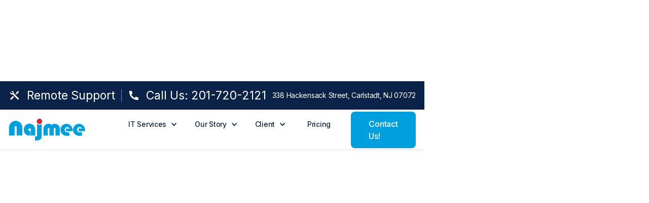

--- FILE ---
content_type: text/html; charset=utf-8
request_url: https://www.najmee.com/
body_size: 24789
content:
<!DOCTYPE html><!-- Last Published: Fri Oct 10 2025 17:55:46 GMT+0000 (Coordinated Universal Time) --><html data-wf-domain="www.najmee.com" data-wf-page="65fae4a228169a91f043adbe" data-wf-site="6507dbef92f92b15b241e6e8" lang="en"><head><meta charset="utf-8"/><title>Najmee | Best IT Support Services In New Jersey</title><meta content="Najmee offers premier IT support services in New Jersey. Reach out to our IT support company today. Tailored IT support services for your business!" name="description"/><meta content="Najmee | Best IT Support Services In New Jersey" property="og:title"/><meta content="Najmee offers premier IT support services in New Jersey. Reach out to our IT support company today. Tailored IT support services for your business!" property="og:description"/><meta content="https://cdn.prod.website-files.com/6507dbef92f92b15b241e6e8/65437811d1fe2553e87c3134_Depositphotos_131388036_XL%20(2)%20(1).webp" property="og:image"/><meta content="Najmee | Best IT Support Services In New Jersey" property="twitter:title"/><meta content="Najmee offers premier IT support services in New Jersey. Reach out to our IT support company today. Tailored IT support services for your business!" property="twitter:description"/><meta content="https://cdn.prod.website-files.com/6507dbef92f92b15b241e6e8/65437811d1fe2553e87c3134_Depositphotos_131388036_XL%20(2)%20(1).webp" property="twitter:image"/><meta property="og:type" content="website"/><meta content="summary_large_image" name="twitter:card"/><meta content="width=device-width, initial-scale=1" name="viewport"/><meta content="bRTagRdaq7W1g9E3kfdQkO925yZSA8UmsA24TZC1Y3I" name="google-site-verification"/><link href="https://cdn.prod.website-files.com/6507dbef92f92b15b241e6e8/css/najmee-site.webflow.shared.85e6277bf.css" rel="stylesheet" type="text/css"/><link href="https://fonts.googleapis.com" rel="preconnect"/><link href="https://fonts.gstatic.com" rel="preconnect" crossorigin="anonymous"/><script src="https://ajax.googleapis.com/ajax/libs/webfont/1.6.26/webfont.js" type="text/javascript"></script><script type="text/javascript">WebFont.load({  google: {    families: ["Lato:100,100italic,300,300italic,400,400italic,700,700italic,900,900italic","Inter:200,300,regular,500,600,700,800"]  }});</script><script type="text/javascript">!function(o,c){var n=c.documentElement,t=" w-mod-";n.className+=t+"js",("ontouchstart"in o||o.DocumentTouch&&c instanceof DocumentTouch)&&(n.className+=t+"touch")}(window,document);</script><link href="https://cdn.prod.website-files.com/6507dbef92f92b15b241e6e8/65522a880810410ca43f267d_favicon-32x32.png" rel="shortcut icon" type="image/x-icon"/><link href="https://cdn.prod.website-files.com/6507dbef92f92b15b241e6e8/65522a5df6aaf6ba5c437ec7_rs%3Dh_1000%2Ccg_true%2Cm-svg%2021%20(1).png" rel="apple-touch-icon"/><script async="" src="https://www.googletagmanager.com/gtag/js?id=G-CE4ZDKNXSQ"></script><script type="text/javascript">window.dataLayer = window.dataLayer || [];function gtag(){dataLayer.push(arguments);}gtag('set', 'developer_id.dZGVlNj', true);gtag('js', new Date());gtag('config', 'G-CE4ZDKNXSQ');</script><script src="https://www.google.com/recaptcha/api.js" type="text/javascript"></script><style>
* {
  -webkit-font-smoothing: antialiased;
  -moz-osx-font-smoothing: grayscale;
}
.rich-text-blog img {
    margin-top: 1px;
    margin-bottom: 0px;

}

  @media screen and (min-width: 770px) {
    .blog-content-wrapper {
    display: flex;
    flex-direction: column;
    justify-content: space-between;
    height: 41%;
}
    .blog-avatar-wrapper {
    margin-top: auto;
    display: flex;
    align-items: center;
}

.blog-detail-wrapper {
    position: absolute;
    bottom: 10%;
 
}
    .read-time-wrapper {

    margin-right: 13%;
}
    
  }

/*  body > div.section-mainn.mainn > div.container > div.blog-header-image > img {
    display: none;
  
  }
  body > div.section-mainn.mainn > div.container > div.article-wrapper {
  margin-top: -31%
  } */
</style>

<!-- Google Tag Manager -->
<script>(function(w,d,s,l,i){w[l]=w[l]||[];w[l].push({'gtm.start':
new Date().getTime(),event:'gtm.js'});var f=d.getElementsByTagName(s)[0],
j=d.createElement(s),dl=l!='dataLayer'?'&l='+l:'';j.async=true;j.src=
'https://www.googletagmanager.com/gtm.js?id='+i+dl;f.parentNode.insertBefore(j,f);
})(window,document,'script','dataLayer','GTM-MFQ3D8SP');</script>
<!-- End Google Tag Manager -->


<!-- Google tag (gtag.js) -->
<script async src="https://www.googletagmanager.com/gtag/js?id=G-CE4ZDKNXSQ"></script>
<script>
  window.dataLayer = window.dataLayer || [];
  function gtag(){dataLayer.push(arguments);}
  gtag('js', new Date());

  gtag('config', 'G-CE4ZDKNXSQ');
</script>


<!-- Advanced Schema -->
<script type="application/ld+json">{
"@context": "https://schema.org",
"@graph": [{
"@type":"ProfessionalService",
"@id": "kg/g/:1vm7cd6y",
"name":"Najmee",
"description":"Najmee offers premier IT support services in New Jersey. Reach out to our IT support company today. Tailored IT support services for your business!",
"telephone":"+1 201 720 2121",
"url":"https://www.najmee.com/ ",
"logo":"https://assets-global.website-files.com/6507dbef92f92b15b241e6e8/65390e9258d4b4931fc5247c_download%20(77)-PhotoRoom.png-PhotoRoom-p-500.png",
"hasMap":"11001348161901913207",
 "additionalProperty":"https://en.wikipedia.org/wiki/Managed_services",
"openingHours":"Mo 0800-1700 Tu 0800-1700 We0800-1700 Th 0800-1700 Fr 0800-1700",
"disambiguatingDescription":"Najmee offers premier IT support services in New Jersey. Reach out to our IT support company today.",
"alternateName":"Najmee",
"foundingDate":"2010",
"priceRange":"$$",
"currenciesAccepted":"USD",
"paymentAccepted":"Visa, MC, PayPal, Amex",
"address":{
"@type":"PostalAddress",
"streetAddress":"338 Hackensack St",
"addressLocality":"Carlstadt",
"addressRegion":"New Jersey",
"postalCode":"07072",
"addressCountry":"United States"
},
"contactPoint":{
"@type":"ContactPoint",
"contactType":"Customer Service",
"areaServed" : ["US","AL","AK","AZ","AR","CA","CO","CT","DE","FL","GA","HI","ID","IL","IN","IA","KS","KY","LA","ME","MD","MA","MI","MN","MS","MO","MT","NE","NV","NH","NJ","NM","NY","NC","ND","OH","OK","OR","PA","RI","SC","SD","TN","TX","UT","VT","VA","WA","WV","WI","WY","DC","AB","BC","MB","NB","NL","NS","ON","PE","QC","SK","NT","NU","YT","IL","IL-D","IL-M","IL-Z","IL-HA","IL-TA","IL-JM"],
"telephone":"+1 201 720 2121"
},
"image":{
"@type":"ImageObject",
"name":"Najmee Company Logo",
"creator":"Najmee Logo",
"author":"Najmee",
"description":"Najmee Company Logo",
"url":"https://assets-global.website-files.com/6507dbef92f92b15b241e6e8/65390e9258d4b4931fc5247c_download%20(77)-PhotoRoom.png-PhotoRoom-p-500.png",
"contentLocation":"Carlstadt NJ"
},
"geo":{
"@type":"GeoCoordinates",
"name":"Najmee",
"postalCode":"07072",
"latitude":"40.8371522",
"longitude":"-74.0921105",
"description":"You can find our office in this location."
},
"founder":[
{
"@type": "Person",
"alternateName":"Shuja",
"description":"Shuja have been helping businesses of all sizes and industries get the best out of modern IT while keeping them secure and compliant.",
"jobTitle":"Owner",
"telephone":"+1 201 720 2121",
"potentialAction": {
"@id":"https://www.najmee.com/about-us"
},
"name":"Shuja MSP Expert",
"url":"https://www.najmee.com/ ",
"givenName":"Shuja",
"familyName":"",
"image":"https://assets-global.website-files.com/6507dbef92f92b15b241e6e8/6560a6791c9f0b712ab3abb7_Snappr_Maria-174%20(1).webp",
"gender":"Male",
"worksFor":"https://www.najmee.com/ ",
"workLocation":"Carlstadt NJ"
}
],
"additionalType":[
"https://en.wikipedia.org/wiki/IT_as_a_service",
"https://en.wikipedia.org/wiki/Technical_support",
"https://en.wikipedia.org/wiki/IT_infrastructure",
"https://en.wikipedia.org/wiki/Computer_security",
"https://en.wikipedia.org/wiki/Cloud_computing",
"http://productontology.org/id//IT_as_a_service",
"http://productontology.org/id//Technical_support",
"http://productontology.org/id//IT_infrastructure",
"http://productontology.org/id//Computer_security",
"http://productontology.org/id//Cloud_computing"
],
"mainEntityOfPage":"kg:/g/1vm7cd6y",
"sameAs":[
"https://sites.google.com/view/najmeee/home",
"https://your-directory.com/listings12693745/najmee",
"https://directory-fast.com/listings192406/najmee",
"https://worlds-directory.com/listings12692055/najmee",
"https://directory-nation.com/listings12692799/najmee",
"https://directoryio.com/listings193345/najmee",
"https://robustdirectory.com/listings194451/najmee",
"https://webdirectory11.com/listings195715/najmee",
"https://legit-directory.com/listings12690093/najmee",
"https://omg-directory.com/listings12690302/najmee",
"https://directoryrelt.com/listings214343/najmee",
"https://slimdirectory.com/listings193134/najmee",
"https://limawebdirectory.com/listings192610/najmee",
"https://card-directory.com/listings193628/najmee",
"https://directoryecho.com/listings192529/najmee",
"https://victorydirectory.com/listings193377/najmee",
"https://linkdirectory101.com/listings186846/najmee",
"https://directory-boom.com/listings12688268/najmee",
"https://princedirectory.com/listings12687584/najmee",
"https://socdirectory.com/listings192910/najmee",
"https://exceeddirectory.com/listings192682/najmee",
"https://immensedirectory.com/listings200434/najmee",
"https://webdirectorytalk.com/listings190547/najmee",
"https://myindexdirectory.com/listings192465/najmee",
"https://bomadirectory.com/listings191456/najmee",
"https://swiss-directory.com/listings185183/najmee",
"https://hotbizdirectory.com/listings12686141/najmee",
"https://zopedirectory.com/listings196523/najmee",
"https://ebiz-directory.com/listings190297/najmee",
"https://ajax-directory.com/listings192597/najmee",
"https://directory-2020.com/listings191527/najmee",
"https://directorylandia.com/listings190360/najmee",
"https://bizlinkdirectory.com/listings190967/najmee",
"https://victordirectory.com/listings189876/najmee",
"https://golinkdirectory.com/listings12685673/najmee",
"https://bigboxdirectory.com/listings190422/najmee",
"https://directoryrec.com/listings190070/najmee",
"https://one-directory.com/listings189547/najmee",
"https://morningdirectory.com/listings188626/najmee",
"https://cutewebdirectory.com/listings12686145/najmee"
],
"knowsAbout":[
"Managed IT Services",
"IT support",
"IT Infrastructure",
"Cybersecurity & Antivirus",
"Cloud Solutions",
"Hardware",
"IT Optimization",
"Project Planning",
"Telephone & VoIP",
"Microsoft 365"
],
"hasOfferCatalog": {
"@type": "OfferCatalog",
"name":"Najmee",
"@id":"https://www.najmee.com/ ",
"url": "https://www.najmee.com/ ",
"additionalType": "http://www.productontology.org/id/website",
"itemListElement": [
{
"@type": "Offer",
"itemOffered": [
{
"@type": "Service",
"name":"Managed IT services",
"@id":"https://www.najmee.com/managed-it-services",
"url": "https://www.najmee.com/managed-it-services",
"description":"Unlock Remote Managed IT Services NJ with Najmee. Simplify your IT management with our premium IT solutions. Reach out for Managed IT Services in New Jersey."
},
{
"@type": "Service",
"name":"IT consulting and projects",
"@id":"https://www.najmee.com/it-consulting-projects",
"url": "https://www.najmee.com/it-consulting-projects",
"description":"Najmee offers IT consultancy in New Jersey tailored to your IT needs. Reach out today for IT solutions consulting to boost IT infrastructure of the company."
},
{
"@type": "Service",
"name":"Managed IT security",
"@id":"https://www.najmee.com/managed-security-services",
"url": "https://www.najmee.com/managed-security-services",
"description":"Protect your business from cyber threats with Najmee's IT security services, ensuring confidentiality & integrity. Reach out to protect critical data & systems."
},
{
"@type": "Service",
"name":"Unified communications consulting",
"@id":"https://www.najmee.com/unified-communication",
"url": "https://www.najmee.com/unified-communication",
"description":"Najmee helps you integrate communication channels like voice, video, & collaboration tools into a unified platform. Reach out to unified communications experts."
},
{
"@type": "Service",
"name":"Digital transformation",
"@id":"https://www.najmee.com/digital-transformation",
"url": "https://www.najmee.com/digital-transformation",
"description":"Najmee's digital consulting firms harness the latest technologies to enhance customer experience & marketing. Contact us for digital workplace transformation."
}
]
}
]
}
}]
}</script>
<!-- End Advanced Schema --></head><body><div class="navbar-container"><div class="banner"><div class="navbar-functions navbar-functions-left margin-left-24px"><a href="/support" aria-label="Support Page" class="navbar-icon-link main-navbar w-inline-block"><div class="svg-embeded-icon svg-icon-nav w-embed"><svg width="100%" height="100%" viewBox="0 0 24 24" fill="none" xmlns="http://www.w3.org/2000/svg">
<path d="M5.32992 3.27112C5.95397 3.04849 6.62839 3.00757 7.27478 3.15312C7.92116 3.29866 8.51296 3.6247 8.98136 4.09331C9.44977 4.56192 9.77553 5.15386 9.92079 5.80031C10.066 6.44676 10.0248 7.12117 9.80192 7.74512L20.6469 18.5901L18.5249 20.7111L7.67992 9.86712C7.05587 10.0897 6.38145 10.1307 5.73506 9.98511C5.08868 9.83957 4.49688 9.51354 4.02848 9.04492C3.56008 8.57631 3.23431 7.98437 3.08905 7.33792C2.9438 6.69147 2.98502 6.01706 3.20792 5.39312L5.44392 7.63012C5.58229 7.77338 5.74781 7.88765 5.93081 7.96627C6.11382 8.04488 6.31065 8.08626 6.50982 8.08799C6.70899 8.08972 6.90651 8.05177 7.09085 7.97635C7.2752 7.90093 7.44267 7.78955 7.58351 7.64871C7.72435 7.50787 7.83573 7.34039 7.91115 7.15605C7.98658 6.9717 8.02453 6.77418 8.0228 6.57501C8.02107 6.37584 7.97969 6.17902 7.90107 5.99601C7.82246 5.813 7.70819 5.64749 7.56492 5.50912L5.32892 3.27012L5.32992 3.27112ZM15.6969 5.15512L18.8789 3.38712L20.2929 4.80112L18.5249 7.98312L16.7569 8.33712L14.6369 10.4581L13.2219 9.04412L15.3429 6.92312L15.6969 5.15512V5.15512ZM8.62592 12.9331L10.7469 15.0551L5.79692 20.0051C5.52396 20.2755 5.15764 20.4309 4.7735 20.4391C4.38937 20.4474 4.01671 20.3079 3.73237 20.0495C3.44804 19.7911 3.27372 19.4334 3.24535 19.0502C3.21699 18.667 3.33674 18.2876 3.57992 17.9901L3.67692 17.8831L8.62692 12.9331H8.62592Z" fill="currentColor"/>
</svg></div><div class="hide-at-smaller-size display_show"><span class="text-size">Remote Support</span></div></a><div class="devider-nav"></div><a href="tel:+12017202121" aria-label="Support Page" class="navbar-icon-link main-navbar w-inline-block"><div class="svg-embeded-icon svg-icon-nav w-embed"><svg width="100%" height="100%" viewBox="0 0 24 24" fill="none" xmlns="http://www.w3.org/2000/svg">
<path d="M21 16.42V19.956C21.0001 20.2092 20.9042 20.453 20.7316 20.6382C20.559 20.8234 20.3226 20.9363 20.07 20.954C19.633 20.984 19.276 21 19 21C10.163 21 3 13.837 3 5C3 4.724 3.015 4.367 3.046 3.93C3.06372 3.67744 3.17658 3.44101 3.3618 3.26841C3.54703 3.09581 3.79082 2.99989 4.044 3H7.58C7.70404 2.99987 7.8237 3.04586 7.91573 3.12902C8.00776 3.21218 8.0656 3.32658 8.078 3.45C8.101 3.68 8.122 3.863 8.142 4.002C8.34073 5.38892 8.748 6.73783 9.35 8.003C9.445 8.203 9.383 8.442 9.203 8.57L7.045 10.112C8.36445 13.1865 10.8145 15.6365 13.889 16.956L15.429 14.802C15.4919 14.714 15.5838 14.6509 15.6885 14.6237C15.7932 14.5964 15.9042 14.6068 16.002 14.653C17.267 15.2539 18.6156 15.6601 20.002 15.858C20.141 15.878 20.324 15.9 20.552 15.922C20.6752 15.9346 20.7894 15.9926 20.8724 16.0846C20.9553 16.1766 21.0012 16.2961 21.001 16.42H21Z" fill="currentColor"/>
</svg></div><div class="hide-at-smaller-size display_show"><span class="text-size">Call Us:</span> 201-720-2121</div></a></div><a href="https://maps.app.goo.gl/eaEx7KuRz7rCs7sq7" target="_blank" class="link-for-address w-inline-block"><div class="banner-text">338 Hackensack Street, Carlstadt, NJ 07072</div></a></div><div data-collapse="medium" data-animation="default" data-duration="400" data-easing="ease" data-easing2="ease" role="banner" class="navigation w-nav"><div class="container-navigation"><div class="navigation-menu"><a href="/" aria-current="page" class="brand-2 w-nav-brand w--current"><img src="https://cdn.prod.website-files.com/6507dbef92f92b15b241e6e8/65390e9258d4b4931fc5247c_download%20(77)-PhotoRoom.png-PhotoRoom.png" sizes="(max-width: 519px) 98vw, 509px" srcset="https://cdn.prod.website-files.com/6507dbef92f92b15b241e6e8/65390e9258d4b4931fc5247c_download%20(77)-PhotoRoom.png-PhotoRoom-p-500.png 500w, https://cdn.prod.website-files.com/6507dbef92f92b15b241e6e8/65390e9258d4b4931fc5247c_download%20(77)-PhotoRoom.png-PhotoRoom.png 509w" alt="" class="brand-logo"/></a></div><div class="div-contact-holder"><nav role="navigation" class="nav-menu w-nav-menu"><div data-hover="true" data-delay="0" data-w-id="e2c785dd-d892-839a-6752-4e51e8fc174c" class="dropdown w-dropdown"><div class="nav-link-dropdown w-dropdown-toggle"><div>IT Services</div><div class="icon-2 w-icon-dropdown-toggle"></div></div><nav class="dropdown-list new w-dropdown-list"><div class="navigation-card sizing"><div data-hover="true" data-delay="0" class="navbar-sub-dd-link w-dropdown"><div class="navbar-sub-dd-link-toggle w-dropdown-toggle"><a href="/managed-it-services" class="link-block-2 w-inline-block"><div class="text-service-main">Managed IT Services</div></a><div class="svg-icon chevron-right w-embed"><svg width="14" height="14" viewBox="0 0 14 14" fill="currentcolor" xmlns="http://www.w3.org/2000/svg">
<path d="M7 11C7.23675 10.9932 7.45321 10.9041 7.62909 10.7123L12.77 5.38356C12.9188 5.23288 13 5.0411 13 4.81507C13 4.36301 12.6483 4 12.2018 4C11.9853 4 11.7756 4.08904 11.6201 4.24658L7.00676 9.04795L2.37993 4.24658C2.22435 4.09589 2.02142 4 1.7982 4C1.35175 4 1 4.36301 1 4.81507C1 5.0411 1.08117 5.23288 1.22999 5.38356L6.37768 10.7123C6.56032 10.9041 6.76325 11 7 11Z" fill="currentcolor">
</path>
</svg></div></div><nav class="navbar-sub-dd-list w-dropdown-list"><div><div class="navigation-card"><div class="colection-wrapper-services larger-size w-dyn-list"><div role="list" class="w-dyn-items"><div role="listitem" class="w-dyn-item"><a href="/managed-it-services/endpoint-management" class="link-services w-inline-block"><div class="block-text-services">Endpoint management</div></a></div><div role="listitem" class="w-dyn-item"><a href="/managed-it-services/microsoft-365-services" class="link-services w-inline-block"><div class="block-text-services">Microsoft 365 services</div></a></div><div role="listitem" class="w-dyn-item"><a href="/managed-it-services/business-applications" class="link-services w-inline-block"><div class="block-text-services">Business applications</div></a></div><div role="listitem" class="w-dyn-item"><a href="/managed-it-services/backup-and-recovery" class="link-services w-inline-block"><div class="block-text-services">Backup and recovery </div></a></div><div role="listitem" class="w-dyn-item"><a href="/managed-it-services/co-managed-it-services" class="link-services w-inline-block"><div class="block-text-services">Co-managed IT services</div></a></div><div role="listitem" class="w-dyn-item"><a href="/managed-it-services/status-monitoring" class="link-services w-inline-block"><div class="block-text-services">Status monitoring</div></a></div><div role="listitem" class="w-dyn-item"><a href="/managed-it-services/proactive-maintenance" class="link-services w-inline-block"><div class="block-text-services">Proactive maintenance</div></a></div></div></div></div></div></nav></div><div data-hover="true" data-delay="0" class="navbar-sub-dd-link w-dropdown"><div class="navbar-sub-dd-link-toggle w-dropdown-toggle"><a href="/it-consulting-projects" class="link-block-2 w-inline-block"><div class="text-service-main">IT Consulting &amp; Projects</div></a><div class="svg-icon chevron-right w-embed"><svg width="14" height="14" viewBox="0 0 14 14" fill="currentcolor" xmlns="http://www.w3.org/2000/svg">
<path d="M7 11C7.23675 10.9932 7.45321 10.9041 7.62909 10.7123L12.77 5.38356C12.9188 5.23288 13 5.0411 13 4.81507C13 4.36301 12.6483 4 12.2018 4C11.9853 4 11.7756 4.08904 11.6201 4.24658L7.00676 9.04795L2.37993 4.24658C2.22435 4.09589 2.02142 4 1.7982 4C1.35175 4 1 4.36301 1 4.81507C1 5.0411 1.08117 5.23288 1.22999 5.38356L6.37768 10.7123C6.56032 10.9041 6.76325 11 7 11Z" fill="currentcolor">
</path>
</svg></div></div><nav class="navbar-sub-dd-list w-dropdown-list"><div class="navigation-card"><div class="colection-wrapper-services w-dyn-list"><div role="list" class="w-dyn-items"><div role="listitem" class="w-dyn-item"><a href="/it-consulting-projects/technology-evaluation-migration" class="link-services w-inline-block"><div class="block-text-services">Technology evaluation &amp; migration</div></a></div><div role="listitem" class="w-dyn-item"><a href="/it-consulting-projects/cloud-solutions" class="link-services w-inline-block"><div class="block-text-services">Cloud solutions</div></a></div><div role="listitem" class="w-dyn-item"><a href="/it-consulting-projects/it-procurement" class="link-services w-inline-block"><div class="block-text-services">IT procurement</div></a></div><div role="listitem" class="w-dyn-item"><a href="/it-consulting-projects/virtual-cio-services" class="link-services w-inline-block"><div class="block-text-services">Virtual CIO services </div></a></div><div role="listitem" class="w-dyn-item"><a href="/it-consulting-projects/business-continuity" class="link-services w-inline-block"><div class="block-text-services">Business continuity</div></a></div><div role="listitem" class="w-dyn-item"><a href="/it-consulting-projects/it-infrastructure" class="link-services w-inline-block"><div class="block-text-services">IT infrastructure</div></a></div></div></div></div></nav></div><div data-hover="true" data-delay="0" class="navbar-sub-dd-link w-dropdown"><div class="navbar-sub-dd-link-toggle w-dropdown-toggle"><a href="/managed-security-services" class="link-block-2 w-inline-block"><div class="text-service-main">Managed Security Services</div></a><div class="svg-icon chevron-right w-embed"><svg width="14" height="14" viewBox="0 0 14 14" fill="currentcolor" xmlns="http://www.w3.org/2000/svg">
<path d="M7 11C7.23675 10.9932 7.45321 10.9041 7.62909 10.7123L12.77 5.38356C12.9188 5.23288 13 5.0411 13 4.81507C13 4.36301 12.6483 4 12.2018 4C11.9853 4 11.7756 4.08904 11.6201 4.24658L7.00676 9.04795L2.37993 4.24658C2.22435 4.09589 2.02142 4 1.7982 4C1.35175 4 1 4.36301 1 4.81507C1 5.0411 1.08117 5.23288 1.22999 5.38356L6.37768 10.7123C6.56032 10.9041 6.76325 11 7 11Z" fill="currentcolor">
</path>
</svg></div></div><nav class="navbar-sub-dd-list w-dropdown-list"><div class="navigation-card"><div class="colection-wrapper-services w-dyn-list"><div role="list" class="w-dyn-items"><div role="listitem" class="w-dyn-item"><a href="/managed-security-services/identity-and-access-management-iam" class="link-services w-inline-block"><div class="block-text-services">Identity and access management (IAM)</div></a></div><div role="listitem" class="w-dyn-item"><a href="/managed-security-services/email-protection" class="link-services w-inline-block"><div class="block-text-services">Email protection</div></a></div><div role="listitem" class="w-dyn-item"><a href="/managed-security-services/data-privacy-protection" class="link-services w-inline-block"><div class="block-text-services">Data privacy &amp; protection </div></a></div><div role="listitem" class="w-dyn-item"><a href="/managed-security-services/cybersecurity" class="link-services w-inline-block"><div class="block-text-services">Cybersecurity </div></a></div><div role="listitem" class="w-dyn-item"><a href="/managed-security-services/it-audit-compliance" class="link-services w-inline-block"><div class="block-text-services">IT audit and compliance</div></a></div></div></div></div></nav></div><div data-hover="true" data-delay="0" class="navbar-sub-dd-link w-dropdown"><div class="navbar-sub-dd-link-toggle w-dropdown-toggle"><a href="/unified-communication" class="link-block-2 w-inline-block"><div class="text-service-main">Unified Communication</div></a><div class="svg-icon chevron-right w-embed"><svg width="14" height="14" viewBox="0 0 14 14" fill="currentcolor" xmlns="http://www.w3.org/2000/svg">
<path d="M7 11C7.23675 10.9932 7.45321 10.9041 7.62909 10.7123L12.77 5.38356C12.9188 5.23288 13 5.0411 13 4.81507C13 4.36301 12.6483 4 12.2018 4C11.9853 4 11.7756 4.08904 11.6201 4.24658L7.00676 9.04795L2.37993 4.24658C2.22435 4.09589 2.02142 4 1.7982 4C1.35175 4 1 4.36301 1 4.81507C1 5.0411 1.08117 5.23288 1.22999 5.38356L6.37768 10.7123C6.56032 10.9041 6.76325 11 7 11Z" fill="currentcolor">
</path>
</svg></div></div><nav class="navbar-sub-dd-list w-dropdown-list"><div class="navigation-card"><div class="colection-wrapper-services w-dyn-list"><div role="list" class="w-dyn-items"><div role="listitem" class="w-dyn-item"><a href="/unified-communication/efax-services-hippa-compliant" class="link-services w-inline-block"><div class="block-text-services">Efax services (HIPAA compliant)</div></a></div><div role="listitem" class="w-dyn-item"><a href="/unified-communication/paging-systems" class="link-services w-inline-block"><div class="block-text-services">Paging systems</div></a></div><div role="listitem" class="w-dyn-item"><a href="/unified-communication/video-conferencing" class="link-services w-inline-block"><div class="block-text-services">Video conferencing</div></a></div><div role="listitem" class="w-dyn-item"><a href="/unified-communication/cloud-hosted-phone-system-voip" class="link-services w-inline-block"><div class="block-text-services">Cloud hosted phone system (VoIP)</div></a></div></div></div></div></nav></div><div data-hover="true" data-delay="0" class="navbar-sub-dd-link w-dropdown"><div class="navbar-sub-dd-link-toggle w-dropdown-toggle"><a href="/digital-transformation" class="link-block-2 w-inline-block"><div class="text-service-main">Digital Transformation</div></a><div class="svg-icon chevron-right w-embed"><svg width="14" height="14" viewBox="0 0 14 14" fill="currentcolor" xmlns="http://www.w3.org/2000/svg">
<path d="M7 11C7.23675 10.9932 7.45321 10.9041 7.62909 10.7123L12.77 5.38356C12.9188 5.23288 13 5.0411 13 4.81507C13 4.36301 12.6483 4 12.2018 4C11.9853 4 11.7756 4.08904 11.6201 4.24658L7.00676 9.04795L2.37993 4.24658C2.22435 4.09589 2.02142 4 1.7982 4C1.35175 4 1 4.36301 1 4.81507C1 5.0411 1.08117 5.23288 1.22999 5.38356L6.37768 10.7123C6.56032 10.9041 6.76325 11 7 11Z" fill="currentcolor">
</path>
</svg></div></div><nav class="navbar-sub-dd-list w-dropdown-list"><div class="navigation-card"><div class="colection-wrapper-services w-dyn-list"><div role="list" class="w-dyn-items"><div role="listitem" class="w-dyn-item"><a href="/digital-transformation/data-analytics" class="link-services w-inline-block"><div class="block-text-services">Data analytics</div></a></div><div role="listitem" class="w-dyn-item"><a href="/digital-transformation/system-integration" class="link-services w-inline-block"><div class="block-text-services">System integration</div></a></div><div role="listitem" class="w-dyn-item"><a href="/digital-transformation/technology-alignment-process" class="link-services w-inline-block"><div class="block-text-services">Technology alignment process</div></a></div></div></div></div></nav></div></div></nav></div><div data-hover="true" data-delay="200" data-w-id="88b9dba9-c389-e45b-c9c5-d267ad7d3572" class="dropdown w-dropdown"><div class="nav-link-dropdown w-dropdown-toggle"><div class="icon-2 w-icon-dropdown-toggle"></div><div>Our Story </div></div><nav class="dropdown-list dropdownlist-about w-dropdown-list"><div class="navigation-card our-story"><div class="w-layout-grid navigation-link-grid---our-story"><div><a href="/about-us" class="dropdown-link w-dropdown-link">About Us</a><a href="/testimonials" class="dropdown-link w-dropdown-link">Testimonials</a></div></div></div></nav></div><div data-hover="true" data-delay="200" data-w-id="203407e1-90a4-2947-a5fb-cb1addf3bb92" class="dropdown w-dropdown"><div class="nav-link-dropdown w-dropdown-toggle"><div class="icon-2 w-icon-dropdown-toggle"></div><div>Client</div></div><nav class="dropdown-list dropdownlist-about w-dropdown-list"><div class="navigation-card our-story"><div class="w-layout-grid navigation-link-grid---our-story"><div><a href="/blog" class="dropdown-link w-dropdown-link">Blog</a><a href="/support" class="dropdown-link w-dropdown-link">Support</a></div></div></div></nav></div><a href="/pricing" class="nav-link w-nav-link">Pricing</a></nav><div class="navigation-button-wrap"><a href="/contact" class="navigation-button w-button">Contact Us!</a><div class="menu-button w-nav-button"><div class="w-icon-nav-menu"></div></div></div><div class="gtm-code-hidden w-embed w-iframe"><!-- Google Tag Manager (noscript) -->
<noscript><iframe src="https://www.googletagmanager.com/ns.html?id=GTM-MFQ3D8SP"
height="0" width="0" style="display:none;visibility:hidden"></iframe></noscript>
<!-- End Google Tag Manager (noscript) --></div></div></div></div></div><div class="section-mainn hero"><div class="container"><div class="w-layout-grid header-grid"><div class="header-content"><div data-w-id="8580b932-a4da-6f48-c9d0-d7768bc0be34" style="-webkit-transform:translate3d(-20px, 0px, 0) scale3d(1, 1, 1) rotateX(0) rotateY(0) rotateZ(0) skew(0, 0);-moz-transform:translate3d(-20px, 0px, 0) scale3d(1, 1, 1) rotateX(0) rotateY(0) rotateZ(0) skew(0, 0);-ms-transform:translate3d(-20px, 0px, 0) scale3d(1, 1, 1) rotateX(0) rotateY(0) rotateZ(0) skew(0, 0);transform:translate3d(-20px, 0px, 0) scale3d(1, 1, 1) rotateX(0) rotateY(0) rotateZ(0) skew(0, 0);opacity:0" class="badge-2"><div class="heading-detail-small-2">innovative IT support</div></div><h1 data-w-id="8580b932-a4da-6f48-c9d0-d7768bc0be38" style="-webkit-transform:translate3d(-20px, 0px, 0) scale3d(1, 1, 1) rotateX(0) rotateY(0) rotateZ(0) skew(0, 0);-moz-transform:translate3d(-20px, 0px, 0) scale3d(1, 1, 1) rotateX(0) rotateY(0) rotateZ(0) skew(0, 0);-ms-transform:translate3d(-20px, 0px, 0) scale3d(1, 1, 1) rotateX(0) rotateY(0) rotateZ(0) skew(0, 0);transform:translate3d(-20px, 0px, 0) scale3d(1, 1, 1) rotateX(0) rotateY(0) rotateZ(0) skew(0, 0);opacity:0">Get value-based IT services for your organization</h1><p data-w-id="8580b932-a4da-6f48-c9d0-d7768bc0be3a" style="-webkit-transform:translate3d(-20px, 0px, 0) scale3d(1, 1, 1) rotateX(0) rotateY(0) rotateZ(0) skew(0, 0);-moz-transform:translate3d(-20px, 0px, 0) scale3d(1, 1, 1) rotateX(0) rotateY(0) rotateZ(0) skew(0, 0);-ms-transform:translate3d(-20px, 0px, 0) scale3d(1, 1, 1) rotateX(0) rotateY(0) rotateZ(0) skew(0, 0);transform:translate3d(-20px, 0px, 0) scale3d(1, 1, 1) rotateX(0) rotateY(0) rotateZ(0) skew(0, 0);opacity:0" class="par-hero-2">We help businesses <strong>manage their IT, streamline their processes and stay secure online</strong>. Looking for experts you can rely on for all your IT needs? With a <strong>99.9% satisfaction rate</strong>, that&#x27;s us. Ready for a change?</p><div data-w-id="8580b932-a4da-6f48-c9d0-d7768bc0be42" style="-webkit-transform:translate3d(0px, 20px, 0px) scale3d(1, 1, 1) rotateX(0) rotateY(0) rotateZ(0) skew(0, 0);-moz-transform:translate3d(0px, 20px, 0px) scale3d(1, 1, 1) rotateX(0) rotateY(0) rotateZ(0) skew(0, 0);-ms-transform:translate3d(0px, 20px, 0px) scale3d(1, 1, 1) rotateX(0) rotateY(0) rotateZ(0) skew(0, 0);transform:translate3d(0px, 20px, 0px) scale3d(1, 1, 1) rotateX(0) rotateY(0) rotateZ(0) skew(0, 0);transform-style:preserve-3d;opacity:0" class="button-wrapper"><a href="#" class="button-primary-6 w-button">Talk to an Expert</a></div></div><div data-w-id="8580b932-a4da-6f48-c9d0-d7768bc0be45" style="-webkit-transform:translate3d(20px, 0px, 0) scale3d(1, 1, 1) rotateX(0) rotateY(0) rotateZ(0) skew(0, 0);-moz-transform:translate3d(20px, 0px, 0) scale3d(1, 1, 1) rotateX(0) rotateY(0) rotateZ(0) skew(0, 0);-ms-transform:translate3d(20px, 0px, 0) scale3d(1, 1, 1) rotateX(0) rotateY(0) rotateZ(0) skew(0, 0);transform:translate3d(20px, 0px, 0) scale3d(1, 1, 1) rotateX(0) rotateY(0) rotateZ(0) skew(0, 0);opacity:0" class="here-div-bg-image-holder"><div class="w-layout-grid grid-hero"><div class="hero-image-wrapper"><img src="https://cdn.prod.website-files.com/6507dbef92f92b15b241e6e8/6542211187acbcf99eab25d9_Depositphotos_212828422_L%20(1).webp" loading="lazy" sizes="(max-width: 1279px) 100vw, 1000.9942626953125px" srcset="https://cdn.prod.website-files.com/6507dbef92f92b15b241e6e8/6542211187acbcf99eab25d9_Depositphotos_212828422_L%20(1)-p-500.webp 500w, https://cdn.prod.website-files.com/6507dbef92f92b15b241e6e8/6542211187acbcf99eab25d9_Depositphotos_212828422_L%20(1)-p-800.webp 800w, https://cdn.prod.website-files.com/6507dbef92f92b15b241e6e8/6542211187acbcf99eab25d9_Depositphotos_212828422_L%20(1).webp 1001w" alt="" class="content-image"/></div><div><img src="https://cdn.prod.website-files.com/6507dbef92f92b15b241e6e8/654220a68e190c1c355d44e8_Depositphotos_143912607_XL%20(1).webp" loading="lazy" sizes="(max-width: 1279px) 100vw, 1267.9970703125px" srcset="https://cdn.prod.website-files.com/6507dbef92f92b15b241e6e8/654220a68e190c1c355d44e8_Depositphotos_143912607_XL%20(1)-p-500.webp 500w, https://cdn.prod.website-files.com/6507dbef92f92b15b241e6e8/654220a68e190c1c355d44e8_Depositphotos_143912607_XL%20(1)-p-800.webp 800w, https://cdn.prod.website-files.com/6507dbef92f92b15b241e6e8/654220a68e190c1c355d44e8_Depositphotos_143912607_XL%20(1)-p-1080.webp 1080w, https://cdn.prod.website-files.com/6507dbef92f92b15b241e6e8/654220a68e190c1c355d44e8_Depositphotos_143912607_XL%20(1).webp 1268w" alt="" class="content-image"/></div></div><div class="absolute-image-div-1"></div><div class="absolute-image-div-2"></div><div class="absolute-image-div-3"></div></div></div></div></div><div class="section-logo"><div class="container-large"><div class="client-block-2"><div class="w-layout-grid grid-clients"><img src="https://cdn.prod.website-files.com/6507dbef92f92b15b241e6e8/6540d0700116ce87ec8fd2f3_649c17820de732aee347c49b_Microsoft_logo_(2012)%205.webp" loading="lazy" sizes="(max-width: 1279px) 100vw, 999.9999389648438px" srcset="https://cdn.prod.website-files.com/6507dbef92f92b15b241e6e8/6540d0700116ce87ec8fd2f3_649c17820de732aee347c49b_Microsoft_logo_(2012)%205-p-500.webp 500w, https://cdn.prod.website-files.com/6507dbef92f92b15b241e6e8/6540d0700116ce87ec8fd2f3_649c17820de732aee347c49b_Microsoft_logo_(2012)%205-p-800.webp 800w, https://cdn.prod.website-files.com/6507dbef92f92b15b241e6e8/6540d0700116ce87ec8fd2f3_649c17820de732aee347c49b_Microsoft_logo_(2012)%205.webp 1000w" alt="" class="image-01-partner-logos smaller-04"/><img src="https://cdn.prod.website-files.com/6507dbef92f92b15b241e6e8/6540d07eb8b0bbcd01d1c140_1024px-HP_logo_2012.svg.webp" loading="lazy" sizes="(max-width: 800px) 100vw, 800px" srcset="https://cdn.prod.website-files.com/6507dbef92f92b15b241e6e8/6540d07eb8b0bbcd01d1c140_1024px-HP_logo_2012.svg-p-500.webp 500w, https://cdn.prod.website-files.com/6507dbef92f92b15b241e6e8/6540d07eb8b0bbcd01d1c140_1024px-HP_logo_2012.svg.webp 800w" alt="" class="image-01-partner-logos smaller bigger"/><img src="https://cdn.prod.website-files.com/6507dbef92f92b15b241e6e8/6540d089c9f54f7608a718dc_Lenovo-Logo-2003%201.webp" loading="lazy" sizes="(max-width: 1279px) 100vw, 999.9999389648438px" srcset="https://cdn.prod.website-files.com/6507dbef92f92b15b241e6e8/6540d089c9f54f7608a718dc_Lenovo-Logo-2003%201-p-500.webp 500w, https://cdn.prod.website-files.com/6507dbef92f92b15b241e6e8/6540d089c9f54f7608a718dc_Lenovo-Logo-2003%201-p-800.webp 800w, https://cdn.prod.website-files.com/6507dbef92f92b15b241e6e8/6540d089c9f54f7608a718dc_Lenovo-Logo-2003%201.webp 1000w" alt="" class="image-01-partner-logos smaller-03"/><img src="https://cdn.prod.website-files.com/6507dbef92f92b15b241e6e8/6540d094f4b1f2642df437b9_Dell_Logo%20(1)%201.webp" loading="lazy" sizes="(max-width: 767px) 100vw, 732.9971313476562px" srcset="https://cdn.prod.website-files.com/6507dbef92f92b15b241e6e8/6540d094f4b1f2642df437b9_Dell_Logo%20(1)%201-p-500.webp 500w, https://cdn.prod.website-files.com/6507dbef92f92b15b241e6e8/6540d094f4b1f2642df437b9_Dell_Logo%20(1)%201.webp 733w" alt="" class="image-01-partner-logos smaller-02"/><img src="https://cdn.prod.website-files.com/6507dbef92f92b15b241e6e8/6540d0a402a04b1245a8c8ed_1024px-HP_logo_2012%201.webp" loading="lazy" alt="" class="image-01-partner-logos smaller"/><img src="https://cdn.prod.website-files.com/6507dbef92f92b15b241e6e8/6540d0b0badee9ec68f26a30_Adobe_Corporate_logo%202.webp" loading="lazy" sizes="(max-width: 1279px) 100vw, 999.9999389648438px" srcset="https://cdn.prod.website-files.com/6507dbef92f92b15b241e6e8/6540d0b0badee9ec68f26a30_Adobe_Corporate_logo%202-p-500.webp 500w, https://cdn.prod.website-files.com/6507dbef92f92b15b241e6e8/6540d0b0badee9ec68f26a30_Adobe_Corporate_logo%202-p-800.webp 800w, https://cdn.prod.website-files.com/6507dbef92f92b15b241e6e8/6540d0b0badee9ec68f26a30_Adobe_Corporate_logo%202.webp 1000w" alt="" class="image-01-partner-logos smaller-04 adjusted-reversed"/><img src="https://cdn.prod.website-files.com/6507dbef92f92b15b241e6e8/6553217e5e0d75755de4605f_download%20(78)-PhotoRoom.png-PhotoRoom.png" loading="lazy" sizes="(max-width: 767px) 100vw, 647.9971313476562px" srcset="https://cdn.prod.website-files.com/6507dbef92f92b15b241e6e8/6553217e5e0d75755de4605f_download%20(78)-PhotoRoom.png-PhotoRoom-p-500.png 500w, https://cdn.prod.website-files.com/6507dbef92f92b15b241e6e8/6553217e5e0d75755de4605f_download%20(78)-PhotoRoom.png-PhotoRoom.png 648w" alt="" class="image-01-partner-logos smaller-04"/></div></div></div><div class="clients-background-bar-2"></div></div><div class="section-mainn bg-prime"><div class="container"><div class="w-layout-grid grid-content-right"><div><div><img src="https://cdn.prod.website-files.com/6507dbef92f92b15b241e6e8/654221706d085e5c477820c3_man-sitting-living-room-home-guy-enjoying-studying-using-laptop-headset-angry%20(1).webp" loading="lazy" sizes="(max-width: 1500px) 100vw, 1500px" srcset="https://cdn.prod.website-files.com/6507dbef92f92b15b241e6e8/654221706d085e5c477820c3_man-sitting-living-room-home-guy-enjoying-studying-using-laptop-headset-angry%20(1)-p-500.webp 500w, https://cdn.prod.website-files.com/6507dbef92f92b15b241e6e8/654221706d085e5c477820c3_man-sitting-living-room-home-guy-enjoying-studying-using-laptop-headset-angry%20(1)-p-800.webp 800w, https://cdn.prod.website-files.com/6507dbef92f92b15b241e6e8/654221706d085e5c477820c3_man-sitting-living-room-home-guy-enjoying-studying-using-laptop-headset-angry%20(1)-p-1080.webp 1080w, https://cdn.prod.website-files.com/6507dbef92f92b15b241e6e8/654221706d085e5c477820c3_man-sitting-living-room-home-guy-enjoying-studying-using-laptop-headset-angry%20(1).webp 1500w" alt="" class="content-image"/></div></div><div id="w-node-_89a3909b-0478-1abd-dbdd-7a6bc4c50171-f043adbe" class="tab-content-block-4"><div class="heading-detail-large-6">You deserve today&#x27;s tech, today.</div><h2 class="h3-to-h2">Are you stuck with outdated IT and unavailable support?</h2><p class="paragraph-home-3">It&#x27;s always baffling to us at Najmee, the number of businesses in the New York Tri-state area, especially in New Jersey that don&#x27;t have access to the right tech (and expertise) for their needs. <br/><br/>You may be in that same boat now—<strong>managing a team of 100, tied down to an &quot;all promise, no action&quot; IT support company</strong>, stuck with processes and workflows from 2008!<br/><br/>Things can and should be different. You deserve managed IT support experts who can custom-create an IT environment that enables you work faster, easier and better. <strong>Growing businesses deserve enterprise-level tech, too. That&#x27;s why we&#x27;re here...</strong></p></div></div></div></div><div class="section-mainn overflow-vis"><div class="w-layout-grid grid-content-right adjusted-home-4"><div id="w-node-b3e85f25-b9a2-8865-92dc-752fa227beb4-f043adbe" class="feature-wrapper"><div class="w-layout-grid grid-feature-card-wide grid-01-adjusted-home"><a href="#" id="w-node-b3e85f25-b9a2-8865-92dc-752fa227beb6-f043adbe" class="services-link w-inline-block"><div class="feature-card-4"><div class="icon-feature-svg-5 w-embed"><svg xmlns="http://www.w3.org/2000/svg" version="1.1" xmlns:xlink="http://www.w3.org/1999/xlink" width="100%" height="100%" x="0" y="0" viewBox="0 0 512 512" style="enable-background:new 0 0 512 512" xml:space="preserve"><g><path fill-rule="evenodd" d="M191.658 444.67a184.415 184.415 0 0 0 8.739-46.655H310.73a183.282 183.282 0 0 0 9.41 46.655zm67.183-258.8c-17.113 0-25.7-20.733-13.6-32.833a5.709 5.709 0 0 0 0-8.073l-12.289-12.29a5.712 5.712 0 0 0-8.074 0c-12.1 12.1-32.832 3.514-32.832-13.6a5.708 5.708 0 0 0-5.708-5.708h-17.38a5.707 5.707 0 0 0-5.708 5.708c0 17.113-20.733 25.7-32.833 13.6a5.711 5.711 0 0 0-8.073 0l-12.29 12.29a5.709 5.709 0 0 0 0 8.073c12.1 12.1 3.514 32.833-13.6 32.833a5.709 5.709 0 0 0-5.708 5.708v17.38a5.708 5.708 0 0 0 5.708 5.708c17.114 0 25.7 20.733 13.6 32.833a5.709 5.709 0 0 0 0 8.073l12.29 12.29a5.709 5.709 0 0 0 8.073 0c12.115-12.116 32.833-3.535 32.833 13.6a5.707 5.707 0 0 0 5.708 5.708h17.38a5.708 5.708 0 0 0 5.708-5.708c0-17.113 20.732-25.7 32.832-13.6a5.71 5.71 0 0 0 8.074 0l12.289-12.29a5.709 5.709 0 0 0 0-8.073c-12.1-12.1-3.513-32.833 13.6-32.833a5.707 5.707 0 0 0 5.708-5.708v-17.38a5.708 5.708 0 0 0-5.708-5.711zm-81.193 56.152a41.754 41.754 0 1 1 41.752-41.757 41.754 41.754 0 0 1-41.752 41.754zM412.762 91.848a14.408 14.408 0 0 0-10.182 24.584 4.277 4.277 0 0 1 0 6.045l-9.2 9.2a4.277 4.277 0 0 1-6.045 0 14.408 14.408 0 0 0-24.584 10.182 4.273 4.273 0 0 1-4.274 4.274h-13.015a4.273 4.273 0 0 1-4.274-4.274 14.4 14.4 0 0 0-24.583-10.182 4.277 4.277 0 0 1-6.045 0l-9.2-9.2a4.275 4.275 0 0 1 0-6.045 14.408 14.408 0 0 0-10.183-24.584 4.274 4.274 0 0 1-4.274-4.274V74.561a4.274 4.274 0 0 1 4.274-4.274A14.407 14.407 0 0 0 301.358 45.7a4.275 4.275 0 0 1 0-6.045l9.2-9.2a4.275 4.275 0 0 1 6.045 0 14.407 14.407 0 0 0 24.583-10.183A4.274 4.274 0 0 1 345.462 16h13.013a4.274 4.274 0 0 1 4.274 4.274 14.408 14.408 0 0 0 24.584 10.183 4.275 4.275 0 0 1 6.045 0l9.2 9.2a4.277 4.277 0 0 1 0 6.045 14.407 14.407 0 0 0 10.182 24.583 4.273 4.273 0 0 1 4.274 4.274v13.015a4.273 4.273 0 0 1-4.274 4.274zM351.969 49.8a31.264 31.264 0 1 0 31.263 31.264A31.263 31.263 0 0 0 351.969 49.8zm95.068 27.7h-16v10.074a18.28 18.28 0 0 1-18.274 18.274 1.119 1.119 0 0 0-.211.016.846.846 0 0 0-.21.507 1.01 1.01 0 0 0 .138.161 18.283 18.283 0 0 1 0 25.843l-9.2 9.2a18.283 18.283 0 0 1-25.844 0 1.01 1.01 0 0 0-.161-.138.851.851 0 0 0-.507.209 1.129 1.129 0 0 0-.016.212 18.28 18.28 0 0 1-18.274 18.274h-13.016a18.28 18.28 0 0 1-18.274-18.274 1.121 1.121 0 0 0-.018-.226.827.827 0 0 0-.493-.2 1.1 1.1 0 0 0-.173.147 18.282 18.282 0 0 1-25.843 0l-9.2-9.2a18.282 18.282 0 0 1 0-25.843 1.068 1.068 0 0 0 .139-.161.852.852 0 0 0-.21-.507 1.129 1.129 0 0 0-.212-.016A18.28 18.28 0 0 1 272.9 87.574V77.508H73.1a30.662 30.662 0 0 0-30.664 30.663v207.851h427.126V100.037a22.528 22.528 0 0 0-22.525-22.529zM278.549 208.955a19.714 19.714 0 0 1-19.708 19.708 5.225 5.225 0 0 0-3.7 8.933 19.717 19.717 0 0 1 0 27.872l-12.289 12.289a19.715 19.715 0 0 1-27.873 0 5.226 5.226 0 0 0-8.934 3.7 19.713 19.713 0 0 1-19.707 19.708h-17.38a19.714 19.714 0 0 1-19.708-19.708 5.216 5.216 0 0 0-8.933-3.7 19.715 19.715 0 0 1-27.873 0l-12.289-12.289a19.715 19.715 0 0 1 0-27.872 5.225 5.225 0 0 0-3.7-8.933 19.714 19.714 0 0 1-19.707-19.708v-17.38a19.714 19.714 0 0 1 19.707-19.708 5.225 5.225 0 0 0 3.7-8.933 19.715 19.715 0 0 1 0-27.871l12.29-12.291a19.718 19.718 0 0 1 27.873 0 5.225 5.225 0 0 0 8.933-3.7 19.714 19.714 0 0 1 19.708-19.708h17.38a19.713 19.713 0 0 1 19.707 19.708 5.226 5.226 0 0 0 8.934 3.7 19.717 19.717 0 0 1 27.872 0q6.146 6.145 12.29 12.291a19.716 19.716 0 0 1 0 27.871 5.225 5.225 0 0 0 3.7 8.933 19.714 19.714 0 0 1 19.708 19.708zM156.164 458.67h199.672a18.665 18.665 0 0 1 0 37.33H156.164a18.665 18.665 0 0 1 0-37.33zm210.891-178.5a7 7 0 0 1 0 14h-66.074a7 7 0 0 1 0-14zm66.075-43.451a7 7 0 0 1 0 14H300.981a7 7 0 0 1 0-14zm0-43.45a7 7 0 0 1 0 14H300.981a7 7 0 0 1 0-14zm-193.988 167.25a7 7 0 0 1 0-14h33.716a7 7 0 0 1 0 14zm230.419-30.5H42.439v23.329A30.661 30.661 0 0 0 73.1 384.015h365.8a30.661 30.661 0 0 0 30.663-30.663z" fill="currentColor" opacity="1"></path></g></svg></div><div><div class="sub-heading-large-3">Managed IT Services</div><div class="body-medium-3">We&#x27;ll empower you to stay ahead of the competition, by managing your IT systems and ensuring operational excellence.</div></div></div></a><a href="#" id="w-node-b3e85f25-b9a2-8865-92dc-752fa227bebe-f043adbe" class="services-link w-inline-block"><div class="feature-card-4"><div class="icon-feature-svg-5 w-embed"><svg xmlns="http://www.w3.org/2000/svg" version="1.1" xmlns:xlink="http://www.w3.org/1999/xlink" width="100%" height="100%" x="0" y="0" viewBox="0 0 512 512" style="enable-background:new 0 0 512 512" xml:space="preserve"><g><path fill-rule="evenodd" d="M100.037 98.248V48.711c0-11.291 9.209-20.5 20.5-20.5H481.5c11.291 0 20.5 9.209 20.5 20.5v253.362c0 11.29-9.21 20.5-20.5 20.5h-49.537V138.748c0-22.329-18.171-40.5-40.5-40.5zm-69.537 20c-11.291 0-20.5 9.209-20.5 20.5V399.49c0 11.291 9.209 20.5 20.5 20.5h69.537v58.782c0 2.009 1.108 3.726 2.938 4.555s3.852.527 5.361-.798l71.205-62.539h211.923c11.291 0 20.5-9.209 20.5-20.5V138.748c0-11.291-9.209-20.5-20.5-20.5zm273.913 167.44a6.568 6.568 0 0 0 6.569-6.569V259.12a6.568 6.568 0 0 0-6.569-6.569c-19.693 0-29.574-23.857-15.65-37.781a6.57 6.57 0 0 0 0-9.29l-14.142-14.142a6.57 6.57 0 0 0-9.29 0c-13.924 13.924-37.781 4.044-37.781-15.649a6.569 6.569 0 0 0-6.569-6.569h-19.999a6.569 6.569 0 0 0-6.569 6.569c0 19.693-23.857 29.574-37.782 15.649a6.57 6.57 0 0 0-9.29 0L133.2 205.48a6.57 6.57 0 0 0 0 9.29c13.924 13.924 4.043 37.781-15.649 37.781a6.569 6.569 0 0 0-6.569 6.569v19.999a6.569 6.569 0 0 0 6.569 6.569c19.692 0 29.573 23.857 15.649 37.781a6.57 6.57 0 0 0 0 9.29l14.142 14.142a6.57 6.57 0 0 0 9.29 0c13.942-13.942 37.782-4.068 37.782 15.649a6.569 6.569 0 0 0 6.569 6.569h19.999a6.568 6.568 0 0 0 6.569-6.569c0-19.693 23.857-29.573 37.781-15.649a6.57 6.57 0 0 0 9.29 0l14.142-14.142a6.57 6.57 0 0 0 0-9.29c-13.925-13.924-4.044-37.781 15.649-37.781zm-93.431-58.459c-23.135 0-41.89 18.755-41.89 41.89s18.755 41.89 41.89 41.89 41.89-18.755 41.89-41.89-18.755-41.89-41.89-41.89z" clip-rule="evenodd" fill="currentColor" opacity="1" ></path></g></svg></div><div><div class="sub-heading-large-3">IT Consulting and Projects</div><div class="body-medium-3">Unlock the full potential of your IT infrastructure. We&#x27;ll provide you with tailored solutions that drive efficiency and growth.</div></div></div></a><a href="#" id="w-node-b3e85f25-b9a2-8865-92dc-752fa227bec6-f043adbe" class="services-link w-inline-block"><div class="feature-card-4"><div class="icon-feature-svg-5 w-embed"><svg xmlns="http://www.w3.org/2000/svg" version="1.1" xmlns:xlink="http://www.w3.org/1999/xlink" width="100%" height="100%" x="0" y="0" viewBox="0 0 512 512" style="enable-background:new 0 0 512 512" xml:space="preserve"><g><path fill-rule="evenodd" d="M101.488 170.967A239.079 239.079 0 0 0 253.73 379.384a5.95 5.95 0 0 0 4.54 0A239.058 239.058 0 0 0 410.5 170.967a2.556 2.556 0 0 0 .015-.375V131.64h57.122v252.247H44.359V131.64h57.122v38.952c0 .15 0 .3.007.375zm12.6-101.77v101.244A226.371 226.371 0 0 0 256 366.776a226.366 226.366 0 0 0 141.911-196.335V69.2L256 0 114.089 69.2zM311.5 494.588 336.9 512H175.091l25.409-17.412a48.67 48.67 0 0 0 21.64-41.128v-3.828h67.719v3.828a48.668 48.668 0 0 0 21.641 41.128zM477.69 96.141h-67.171v22.89h58.36a11.378 11.378 0 0 1 11.363 11.333v254.8a11.378 11.378 0 0 1-11.363 11.336H43.128a11.385 11.385 0 0 1-11.377-11.333v-254.8a11.385 11.385 0 0 1 11.377-11.333h58.353V96.141H34.31a25.456 25.456 0 0 0-25.428 25.442v290a25.456 25.456 0 0 0 25.428 25.441h443.38a25.457 25.457 0 0 0 25.428-25.443v-290a25.457 25.457 0 0 0-25.428-25.44zM201.7 271.311l16.688-10.811a89.552 89.552 0 0 0 9.622 3.978l4.142 19.438a6.252 6.252 0 0 0 6.17 4.953h35.356a6.264 6.264 0 0 0 6.17-4.953l4.135-19.438a87.758 87.758 0 0 0 9.629-3.978l16.688 10.811a6.364 6.364 0 0 0 7.888-.826l25.012-24.992a6.389 6.389 0 0 0 .826-7.955l-10.83-16.662a86.179 86.179 0 0 0 3.992-9.607l19.461-4.127a6.379 6.379 0 0 0 4.984-6.154v-35.425a6.314 6.314 0 0 0-4.984-6.154l-19.461-4.128a80.7 80.7 0 0 0-3.992-9.606l10.83-16.737a6.294 6.294 0 0 0-.826-7.88l-25.009-24.992a6.263 6.263 0 0 0-7.888-.826l-16.691 10.808a89.458 89.458 0 0 0-9.629-3.978l-4.135-19.439a6.331 6.331 0 0 0-6.17-5.028h-35.356a6.319 6.319 0 0 0-6.17 5.028l-4.142 19.439a88.679 88.679 0 0 0-9.622 3.978L201.7 95.24a6.261 6.261 0 0 0-7.887.826L168.8 121.058a6.305 6.305 0 0 0-.832 7.88l10.832 16.737a82.192 82.192 0 0 0-3.985 9.606l-19.461 4.128a6.312 6.312 0 0 0-4.99 6.154v35.425a6.377 6.377 0 0 0 4.99 6.154l19.461 4.127a82.136 82.136 0 0 0 3.985 9.607l-10.829 16.662a6.4 6.4 0 0 0 .832 7.955l25.008 24.992a6.362 6.362 0 0 0 7.887.826zm-10.079-53.062a6.307 6.307 0 0 1-.247 6.454l-10.05 15.461 17.787 17.787L214.6 247.9a6.21 6.21 0 0 1 6.439-.226 74.9 74.9 0 0 0 14.162 5.854 6.343 6.343 0 0 1 4.376 4.729l3.85 18.012h25.15l3.842-18.012a6.368 6.368 0 0 1 4.383-4.729 74.436 74.436 0 0 0 14.162-5.854 6.211 6.211 0 0 1 6.44.226l15.483 10.056 17.787-17.787L320.63 224.7a6.32 6.32 0 0 1-.247-6.454 72.95 72.95 0 0 0 5.869-14.185 6.282 6.282 0 0 1 4.735-4.353l18.043-3.827v-25.214l-18.043-3.828a6.3 6.3 0 0 1-4.735-4.353 74.01 74.01 0 0 0-5.869-14.185 6.32 6.32 0 0 1 .247-6.454l10.042-15.46-17.787-17.787-15.485 10.056a6.21 6.21 0 0 1-6.44.225 74.934 74.934 0 0 0-14.162-5.854 6.366 6.366 0 0 1-4.383-4.728l-3.842-18.087h-25.15l-3.85 18.087a6.342 6.342 0 0 1-4.376 4.728 74.744 74.744 0 0 0-14.162 5.854 6.206 6.206 0 0 1-6.439-.225L199.107 108.6l-17.787 17.787 10.05 15.46a6.307 6.307 0 0 1 .247 6.454 73.466 73.466 0 0 0-5.876 14.185 6.292 6.292 0 0 1-4.728 4.353l-18.043 3.828v25.217l18.043 3.827a6.316 6.316 0 0 1 4.735 4.353 73.388 73.388 0 0 0 5.869 14.185zM256 238.813a55.538 55.538 0 1 0-55.56-55.538A55.62 55.62 0 0 0 256 238.813zM232.625 219.3a43.016 43.016 0 0 0 46.749 0 25.04 25.04 0 0 0-46.749 0zM256 188.6a9.344 9.344 0 1 0-9.366-9.381A9.383 9.383 0 0 0 256 188.6zm0-48.258a42.89 42.89 0 0 0-33.217 70.1 37.54 37.54 0 0 1 17.149-16.211 21.979 21.979 0 1 1 32.144 0 37.435 37.435 0 0 1 17.149 16.211A42.89 42.89 0 0 0 256 140.346z" fill="currentColor" opacity="1" ></path></g></svg></div><div><div class="sub-heading-large-3">Managed Security Services</div><div class="body-medium-3">In a world where digital threats are ever-evolving, we offer a security fortress to protect your data and business operations.</div></div></div></a><a href="#" id="w-node-b3e85f25-b9a2-8865-92dc-752fa227bece-f043adbe" class="services-link w-inline-block"><div class="feature-card-4"><div class="icon-feature-svg-5 w-embed"><svg xmlns="http://www.w3.org/2000/svg" version="1.1" xmlns:xlink="http://www.w3.org/1999/xlink" width="100%" height="100%" x="0" y="0" viewBox="0 0 500 500" style="enable-background:new 0 0 512 512" xml:space="preserve"><g><path fill-rule="evenodd" d="M162.442 35.354h209.005c12.359 0 22.439 10.08 22.439 22.439v126.345c0 12.359-10.08 22.439-22.439 22.439h-11.992a.928.928 0 0 0-.927.927v58.227a.91.91 0 0 1-.564.853.91.91 0 0 1-1.005-.185l-61.912-59.562a.893.893 0 0 0-.643-.259h-26.621a.928.928 0 0 1-.927-.927v-42.938c0-13.631-11.092-24.724-24.723-24.724H140.929a.928.928 0 0 1-.927-.927V57.793c0-12.359 10.081-22.439 22.44-22.439zm-71.37 401.727V324.609c0-3.21-2.649-5.859-5.859-5.859H42.385c-3.21 0-5.859 2.649-5.859 5.859v134.178c0 3.21 2.65 5.859 5.859 5.859h42.828c3.21 0 5.859-2.649 5.859-5.859zm12.979-93.707v90.196c0 .286.116.532.336.715a.9.9 0 0 0 .765.196 3150.043 3150.043 0 0 0 18.811-3.689c39.163-7.761 73.77-12.795 92.442-7.373 12.501 3.629 22.499 6.438 36.393 4.921 40.445-4.417 60.713-5.611 79.491-14.191 35.273-16.117 63.627-52.523 126.391-112.973 10.621-10.229 3.398-35.358-19.681-20.849-1.032.648-1.982 1.439-2.995 2.143a.428.428 0 0 0-.026.019l-82.49 61.604a.91.91 0 0 0-.349.949 6.385 6.385 0 0 1-.073 3.156c-3.414 12.576-15.177 21.593-28.355 21.593h-64.277a6.489 6.489 0 1 1 0-12.978h64.277c7.577 0 13.734-4.935 15.903-12.131a.91.91 0 0 1 .057-.145l.762-1.532a.896.896 0 0 0 .053-.694 6.446 6.446 0 0 1-.303-1.965h-.005c0-9.044-7.423-16.466-16.466-16.466h-84.173a6.457 6.457 0 0 1-3.394-.958.992.992 0 0 0-.071-.04l-29.47-14.735c-17.808-8.904-37.321-7.854-54.096 2.93l-49.029 31.519a.894.894 0 0 0-.428.778zm138.082-193.211H125.245c-6.912 0-12.549 5.637-12.549 12.55v70.659c0 6.912 5.637 12.549 12.549 12.549h6.298c.511 0 .927.416.927.927v31.203c0 .379.214.703.563.852s.731.08 1.005-.183l34.008-32.542a.893.893 0 0 1 .641-.257h73.447c6.912 0 12.549-5.637 12.549-12.549v-70.659c0-6.913-5.638-12.55-12.55-12.55zm-84.984 54.664 53.232-.641a6.464 6.464 0 1 0-.152-12.928l-53.232.641a6.464 6.464 0 1 0 .152 12.928zm26.07-103.966 167.452-.641a6.464 6.464 0 1 0 0-12.928l-167.452.641a6.464 6.464 0 1 0 0 12.928zm110.832 56.407 56.67-.641a6.464 6.464 0 1 0-.102-12.928l-56.67.641a6.464 6.464 0 1 0 .102 12.928z" clip-rule="evenodd" fill="currentColor" opacity="1" ></path></g></svg></div><div><div class="sub-heading-large-3">Unified Communication</div><div class="body-medium-3">Experience the power of seamless connectivity &amp; efficient communication. With us, your business is always a step ahead.</div></div></div></a><a href="#" id="w-node-b3e85f25-b9a2-8865-92dc-752fa227bed6-f043adbe" class="services-link w-inline-block"><div class="feature-card-4"><div class="icon-feature-svg-5 w-embed"><svg xmlns="http://www.w3.org/2000/svg" version="1.1" xmlns:xlink="http://www.w3.org/1999/xlink" width="100%" height="100%" x="0" y="0" viewBox="0 0 512 512" style="enable-background:new 0 0 512 512" xml:space="preserve"><g><path d="M402 426c-16.753 0-31.124 10.356-37.071 25H330v30h34.929c5.947 14.644 20.318 25 37.071 25 22.056 0 40-17.944 40-40s-17.944-40-40-40zM472 341a39.736 39.736 0 0 0-18.256 4.427l-37.141-30.951A15.003 15.003 0 0 0 407 311h-77v30h71.569l32.565 27.138A39.805 39.805 0 0 0 432 381c0 22.056 17.944 40 40 40s40-17.944 40-40-17.944-40-40-40zM472 216c-16.753 0-31.124 10.356-37.071 25H330v30h104.929c5.947 14.644 20.318 25 37.071 25 22.056 0 40-17.944 40-40s-17.944-40-40-40zM416.603 197.523l37.141-30.951A39.724 39.724 0 0 0 472 171c22.056 0 40-17.944 40-40s-17.944-40-40-40-40 17.944-40 40c0 4.5.758 8.823 2.134 12.862L401.569 171H330v30h77c3.509 0 6.907-1.23 9.603-3.477zM402 86c22.056 0 40-17.944 40-40S424.056 6 402 6c-16.753 0-31.124 10.356-37.071 25H330v30h34.929c5.947 14.644 20.318 25 37.071 25zM150 256c0 57.897 47.103 105 105 105 16.095 0 31.353-3.645 45-10.145v-189.71c-13.647-6.5-28.905-10.145-45-10.145-57.897 0-105 47.103-105 105z" fill="currentColor" opacity="1"></path><path d="M285 1h-60c-8.284 0-15 6.716-15 15v19.525a225.064 225.064 0 0 0-79.076 32.759l-13.81-13.809c-5.858-5.858-15.355-5.858-21.213 0L53.475 96.901c-5.858 5.857-5.858 15.355 0 21.213l13.809 13.81A225.064 225.064 0 0 0 34.525 211H15c-8.284 0-15 6.716-15 15v60c0 8.284 6.716 15 15 15h19.525a225.076 225.076 0 0 0 32.759 79.077l-13.81 13.81a14.999 14.999 0 0 0 0 21.211l42.427 42.427c5.858 5.858 15.355 5.858 21.213 0l13.81-13.809A225.082 225.082 0 0 0 210 476.475V496c0 8.284 6.716 15 15 15h60c8.284 0 15-6.716 15-15V383.278c-14.082 4.994-29.227 7.722-45 7.722-74.439 0-135-60.561-135-135s60.561-135 135-135c15.773 0 30.918 2.728 45 7.722V16c0-8.284-6.716-15-15-15z" fill="currentColor" opacity="1"></path></g></svg></div><div><div class="sub-heading-large-3">Digital Transformation</div><div class="body-medium-3">In an era where technology evolves by the minute, our IT solutions are designed to propel your company into the future.</div></div></div></a></div><div class="w-layout-grid grid-feature-card-wide grid-01-adjusted-home single-grid"></div><div class="feature-card-background-2 adjusted-01-home"></div></div><div id="w-node-b3e85f25-b9a2-8865-92dc-752fa227bee0-f043adbe" class="rel"><div class="tab-content-block-5 center-home"><h2 class="h3-to-h2">Get your organization working without glitches</h2><p class="paragraph-home-4">Seamless processes aren&#x27;t just a result of great management. The missing link for many businesses your size is an IT environment tailored to your day-to-day requirements.<br/>‍<br/>That&#x27;s where we come in at Najmee. We align your IT with your daily processes, through our outsourced IT support services and a fail-proof digital transformation process. <br/>‍<br/><strong>But we don&#x27;t just provide high-level strategy... We&#x27;re in the thick of the weeds with you, always available to solve any IT issues, right from the root!</strong></p></div></div></div><div class="container"></div></div><div class="section-statistics"><div class="container-large"><div class="title-wrapper-centre"><div class="heading-detail-large-7">Najmee at a glance</div><h2 class="h3-to-h2">We are passionate about redefining business IT support for mid-market organizations...</h2></div><div class="w-layout-grid grid-statistics _56px-margin"><div class="card-statistic-2"><h2>99.9%</h2><p><strong>customer retention</strong></p><p>Since 2010, we&#x27;ve kept the companies that count on us satisfied with our services.</p></div><div class="card-statistic-2"><h2>1,800</h2><p><strong>real people</strong></p><p>Daily, we cater to the unique IT needs of employees from almost every industry. </p></div><div class="card-statistic-2"><h2>100%</h2><p><strong>process and security focused</strong></p><p>We go the extra mile to ensure that every solution we provide is secure by design.</p></div></div></div></div><div class="section-mainn bg-prime"><div class="container"><div class="w-layout-grid grid-content"><div class="tab-content-block-6"><div class="heading-detail-large-8">the tech that powers your growth</div><h2 class="h3-to-h2">We take note of your expectations with one goal:<br/>to exceed them.</h2><p class="paragraph-home-5">This isn&#x27;t just something we say. We mean every syllable and our clients can attest to this. Before starting Najmee in 2010, our founder saw the inefficiencies of managed IT support services firms in the Tri-state area.<br/><br/>He observed how sub-enterprise organizations were treated by their IT service providers <em>(slow responses, dropped tickets, lack of process-based management)... </em>He decided it was time to become the difference. Why? Because<strong> every business, regardless of size, deserves expert IT support and services</strong><em>. </em><br/><br/>Today, we help businesses of all sizes and industries experience seamless operations while staying secure and compliant. <strong>Our clients say we go above and beyond for them... they&#x27;re right</strong>. With us, you get a team you can count on to always help out—on time, all the time.</p></div><div><div class="div-image"><img src="https://cdn.prod.website-files.com/6507dbef92f92b15b241e6e8/6540f31fae414788477eeb65_Depositphotos_152555196_XL%20(1)%20(1).webp" loading="lazy" sizes="(max-width: 1279px) 100vw, 1000.9942626953125px" srcset="https://cdn.prod.website-files.com/6507dbef92f92b15b241e6e8/6540f31fae414788477eeb65_Depositphotos_152555196_XL%20(1)%20(1)-p-500.webp 500w, https://cdn.prod.website-files.com/6507dbef92f92b15b241e6e8/6540f31fae414788477eeb65_Depositphotos_152555196_XL%20(1)%20(1)-p-800.webp 800w, https://cdn.prod.website-files.com/6507dbef92f92b15b241e6e8/6540f31fae414788477eeb65_Depositphotos_152555196_XL%20(1)%20(1).webp 1001w" alt="" class="content-image image-by-height"/></div></div></div></div></div><div class="section-testimonial-2"><div class="container-large"><div class="title-wrapper-centre"><div class="heading-detail-large-9">testimonials</div><h2 class="h3-to-h2">We keep our clients impressed, month after month...</h2></div><div class="w-layout-grid testimonial-grid"><div class="testimonial-card-4"><div class="div-flex-testimonials"><div class="avatar-medium-2"><img src="https://cdn.prod.website-files.com/6507dbef92f92b15b241e6e8/654105d9336d5bf3b20609e7_unnamed.png" loading="lazy" alt="" class="avatar-cover"/></div><div class="div-stars-2"><div class="review-star-icon-3 w-embed"><svg width="420" height="420" viewBox="0 0 24 24" fill="none" xmlns="http://www.w3.org/2000/svg">
<path d="M11.9999 18.26L4.94691 22.208L6.52191 14.28L0.586914 8.792L8.61391 7.84L11.9999 0.5L15.3859 7.84L23.4129 8.792L17.4779 14.28L19.0529 22.208L11.9999 18.26Z" fill="currentColor"/>
</svg>
</div><div class="review-star-icon-3 w-embed"><svg width="420" height="420" viewBox="0 0 24 24" fill="none" xmlns="http://www.w3.org/2000/svg">
<path d="M11.9999 18.26L4.94691 22.208L6.52191 14.28L0.586914 8.792L8.61391 7.84L11.9999 0.5L15.3859 7.84L23.4129 8.792L17.4779 14.28L19.0529 22.208L11.9999 18.26Z" fill="currentColor"/>
</svg>
</div><div class="review-star-icon-3 w-embed"><svg width="420" height="420" viewBox="0 0 24 24" fill="none" xmlns="http://www.w3.org/2000/svg">
<path d="M11.9999 18.26L4.94691 22.208L6.52191 14.28L0.586914 8.792L8.61391 7.84L11.9999 0.5L15.3859 7.84L23.4129 8.792L17.4779 14.28L19.0529 22.208L11.9999 18.26Z" fill="currentColor"/>
</svg>
</div><div class="review-star-icon-3 w-embed"><svg width="420" height="420" viewBox="0 0 24 24" fill="none" xmlns="http://www.w3.org/2000/svg">
<path d="M11.9999 18.26L4.94691 22.208L6.52191 14.28L0.586914 8.792L8.61391 7.84L11.9999 0.5L15.3859 7.84L23.4129 8.792L17.4779 14.28L19.0529 22.208L11.9999 18.26Z" fill="currentColor"/>
</svg>
</div><div class="review-star-icon-3 w-embed"><svg width="420" height="420" viewBox="0 0 24 24" fill="none" xmlns="http://www.w3.org/2000/svg">
<path d="M11.9999 18.26L4.94691 22.208L6.52191 14.28L0.586914 8.792L8.61391 7.84L11.9999 0.5L15.3859 7.84L23.4129 8.792L17.4779 14.28L19.0529 22.208L11.9999 18.26Z" fill="currentColor"/>
</svg>
</div></div></div><p class="body-large-medium-2 text-color-white">&quot;Great customer service with very professional staff. Highly recommended their service.&quot; </p><div class="testimonial-name-wrapper"><div class="body-regular-m blue">Mohammad Saleem</div></div></div><div class="testimonial-card-4"><div class="div-flex-testimonials"><div class="avatar-medium-2 orange-400"><img src="https://cdn.prod.website-files.com/6507dbef92f92b15b241e6e8/654105e4772c2900ca829110_unnamed%20(1).png" loading="lazy" alt="" class="avatar-cover"/></div><div class="div-stars-2"><div class="review-star-icon-3 w-embed"><svg width="420" height="420" viewBox="0 0 24 24" fill="none" xmlns="http://www.w3.org/2000/svg">
<path d="M11.9999 18.26L4.94691 22.208L6.52191 14.28L0.586914 8.792L8.61391 7.84L11.9999 0.5L15.3859 7.84L23.4129 8.792L17.4779 14.28L19.0529 22.208L11.9999 18.26Z" fill="currentColor"/>
</svg>
</div><div class="review-star-icon-3 w-embed"><svg width="420" height="420" viewBox="0 0 24 24" fill="none" xmlns="http://www.w3.org/2000/svg">
<path d="M11.9999 18.26L4.94691 22.208L6.52191 14.28L0.586914 8.792L8.61391 7.84L11.9999 0.5L15.3859 7.84L23.4129 8.792L17.4779 14.28L19.0529 22.208L11.9999 18.26Z" fill="currentColor"/>
</svg>
</div><div class="review-star-icon-3 w-embed"><svg width="420" height="420" viewBox="0 0 24 24" fill="none" xmlns="http://www.w3.org/2000/svg">
<path d="M11.9999 18.26L4.94691 22.208L6.52191 14.28L0.586914 8.792L8.61391 7.84L11.9999 0.5L15.3859 7.84L23.4129 8.792L17.4779 14.28L19.0529 22.208L11.9999 18.26Z" fill="currentColor"/>
</svg>
</div><div class="review-star-icon-3 w-embed"><svg width="420" height="420" viewBox="0 0 24 24" fill="none" xmlns="http://www.w3.org/2000/svg">
<path d="M11.9999 18.26L4.94691 22.208L6.52191 14.28L0.586914 8.792L8.61391 7.84L11.9999 0.5L15.3859 7.84L23.4129 8.792L17.4779 14.28L19.0529 22.208L11.9999 18.26Z" fill="currentColor"/>
</svg>
</div><div class="review-star-icon-3 w-embed"><svg width="420" height="420" viewBox="0 0 24 24" fill="none" xmlns="http://www.w3.org/2000/svg">
<path d="M11.9999 18.26L4.94691 22.208L6.52191 14.28L0.586914 8.792L8.61391 7.84L11.9999 0.5L15.3859 7.84L23.4129 8.792L17.4779 14.28L19.0529 22.208L11.9999 18.26Z" fill="currentColor"/>
</svg>
</div></div></div><p class="body-large-medium-2 text-color-white">&quot;Professional company and you&#x27;ll easily get solutions for your problems.&quot;</p><div class="testimonial-name-wrapper"><div class="body-regular-m blue">M Amin Barakzai</div></div></div><div class="testimonial-card-4"><div class="div-flex-testimonials"><div class="avatar-medium-2 yellow-400"><img src="https://cdn.prod.website-files.com/6507dbef92f92b15b241e6e8/654105f00116ce87ecb89a82_unnamed%20(2).png" loading="lazy" alt="" class="avatar-cover"/></div><div class="div-stars-2"><div class="review-star-icon-3 w-embed"><svg width="420" height="420" viewBox="0 0 24 24" fill="none" xmlns="http://www.w3.org/2000/svg">
<path d="M11.9999 18.26L4.94691 22.208L6.52191 14.28L0.586914 8.792L8.61391 7.84L11.9999 0.5L15.3859 7.84L23.4129 8.792L17.4779 14.28L19.0529 22.208L11.9999 18.26Z" fill="currentColor"/>
</svg>
</div><div class="review-star-icon-3 w-embed"><svg width="420" height="420" viewBox="0 0 24 24" fill="none" xmlns="http://www.w3.org/2000/svg">
<path d="M11.9999 18.26L4.94691 22.208L6.52191 14.28L0.586914 8.792L8.61391 7.84L11.9999 0.5L15.3859 7.84L23.4129 8.792L17.4779 14.28L19.0529 22.208L11.9999 18.26Z" fill="currentColor"/>
</svg>
</div><div class="review-star-icon-3 w-embed"><svg width="420" height="420" viewBox="0 0 24 24" fill="none" xmlns="http://www.w3.org/2000/svg">
<path d="M11.9999 18.26L4.94691 22.208L6.52191 14.28L0.586914 8.792L8.61391 7.84L11.9999 0.5L15.3859 7.84L23.4129 8.792L17.4779 14.28L19.0529 22.208L11.9999 18.26Z" fill="currentColor"/>
</svg>
</div><div class="review-star-icon-3 w-embed"><svg width="420" height="420" viewBox="0 0 24 24" fill="none" xmlns="http://www.w3.org/2000/svg">
<path d="M11.9999 18.26L4.94691 22.208L6.52191 14.28L0.586914 8.792L8.61391 7.84L11.9999 0.5L15.3859 7.84L23.4129 8.792L17.4779 14.28L19.0529 22.208L11.9999 18.26Z" fill="currentColor"/>
</svg>
</div><div class="review-star-icon-3 w-embed"><svg width="420" height="420" viewBox="0 0 24 24" fill="none" xmlns="http://www.w3.org/2000/svg">
<path d="M11.9999 18.26L4.94691 22.208L6.52191 14.28L0.586914 8.792L8.61391 7.84L11.9999 0.5L15.3859 7.84L23.4129 8.792L17.4779 14.28L19.0529 22.208L11.9999 18.26Z" fill="currentColor"/>
</svg>
</div></div></div><p class="body-large-medium-2 text-color-white">&quot;Great, fast service and professional staff.&quot; </p><div class="testimonial-name-wrapper"><div class="body-regular-m blue">Javed Nasrati</div></div></div></div></div></div><div class="section-mainn"><div class="container-large"><div class="title-wrapper-centre"><div class="heading-detail-large-10">OUR blog</div><h2 class="h3-to-h2">Latest tech news &amp; insights</h2></div><div class="collection-list-wrapper w-dyn-list"><div role="list" class="collection-list w-dyn-items"><div role="listitem" class="collection-with-shadow w-dyn-item"><a href="/blog/35-essential-office-phone-system-features-buyer-s-guide" class="blog-link-2 w-inline-block"><div class="blog-thumbnail"><img src="https://cdn.prod.website-files.com/6507dbef92f92b15b241e70f/67724e5a0cd7990bf2087bf6_Mask%20group.png" loading="lazy" alt="" sizes="100vw" srcset="https://cdn.prod.website-files.com/6507dbef92f92b15b241e70f/67724e5a0cd7990bf2087bf6_Mask%20group-p-500.png 500w, https://cdn.prod.website-files.com/6507dbef92f92b15b241e70f/67724e5a0cd7990bf2087bf6_Mask%20group.png 577w" class="image-cover"/></div><div class="blog-content-wrapper"><div class="sub-heading-large-3">35 Essential Office Phone System Features (Buyer`s Guide)</div><div class="blog-avatar-wrapper"><div class="avatar-x-small"><img alt="" loading="lazy" src="https://cdn.prod.website-files.com/6507dbef92f92b15b241e70f/6551c92e729040d7cdfdda5c_60611446_384917112114077_614265393745231872_n.jpg" sizes="100vw" srcset="https://cdn.prod.website-files.com/6507dbef92f92b15b241e70f/6551c92e729040d7cdfdda5c_60611446_384917112114077_614265393745231872_n-p-500.jpg 500w, https://cdn.prod.website-files.com/6507dbef92f92b15b241e70f/6551c92e729040d7cdfdda5c_60611446_384917112114077_614265393745231872_n-p-800.jpg 800w, https://cdn.prod.website-files.com/6507dbef92f92b15b241e70f/6551c92e729040d7cdfdda5c_60611446_384917112114077_614265393745231872_n-p-1080.jpg 1080w, https://cdn.prod.website-files.com/6507dbef92f92b15b241e70f/6551c92e729040d7cdfdda5c_60611446_384917112114077_614265393745231872_n.jpg 1229w" class="team-avatar-small"/></div><div class="body-small-medium-2">Shuja Najmee</div></div><div class="date-block-2">December 30, 2024</div></div></a></div><div role="listitem" class="collection-with-shadow w-dyn-item"><a href="/blog/it-change-management-navigating-technology-shifts-in-2025" class="blog-link-2 w-inline-block"><div class="blog-thumbnail"><img src="https://cdn.prod.website-files.com/6507dbef92f92b15b241e70f/6756e1572ba42c80f8a6d9ff_image%20(31).png" loading="lazy" alt="" sizes="100vw" srcset="https://cdn.prod.website-files.com/6507dbef92f92b15b241e70f/6756e1572ba42c80f8a6d9ff_image%20(31)-p-500.png 500w, https://cdn.prod.website-files.com/6507dbef92f92b15b241e70f/6756e1572ba42c80f8a6d9ff_image%20(31)-p-800.png 800w, https://cdn.prod.website-files.com/6507dbef92f92b15b241e70f/6756e1572ba42c80f8a6d9ff_image%20(31).png 821w" class="image-cover"/></div><div class="blog-content-wrapper"><div class="sub-heading-large-3">IT Change Management: Navigating Technology Shifts in 2025</div><div class="blog-avatar-wrapper"><div class="avatar-x-small"><img alt="" loading="lazy" src="https://cdn.prod.website-files.com/6507dbef92f92b15b241e70f/6551c92e729040d7cdfdda5c_60611446_384917112114077_614265393745231872_n.jpg" sizes="100vw" srcset="https://cdn.prod.website-files.com/6507dbef92f92b15b241e70f/6551c92e729040d7cdfdda5c_60611446_384917112114077_614265393745231872_n-p-500.jpg 500w, https://cdn.prod.website-files.com/6507dbef92f92b15b241e70f/6551c92e729040d7cdfdda5c_60611446_384917112114077_614265393745231872_n-p-800.jpg 800w, https://cdn.prod.website-files.com/6507dbef92f92b15b241e70f/6551c92e729040d7cdfdda5c_60611446_384917112114077_614265393745231872_n-p-1080.jpg 1080w, https://cdn.prod.website-files.com/6507dbef92f92b15b241e70f/6551c92e729040d7cdfdda5c_60611446_384917112114077_614265393745231872_n.jpg 1229w" class="team-avatar-small"/></div><div class="body-small-medium-2">Shuja Najmee</div></div><div class="date-block-2">December 9, 2024</div></div></a></div><div role="listitem" class="collection-with-shadow w-dyn-item"><a href="/blog/how-to-enable-microsoft-copilot" class="blog-link-2 w-inline-block"><div class="blog-thumbnail"><img src="https://cdn.prod.website-files.com/6507dbef92f92b15b241e70f/6641ec5e4b2de5f4cca02059_Main-Steps%20on%20How%20To%20Enable%20Microsoft%20Copilot.jpg" loading="lazy" alt="" sizes="100vw" srcset="https://cdn.prod.website-files.com/6507dbef92f92b15b241e70f/6641ec5e4b2de5f4cca02059_Main-Steps%20on%20How%20To%20Enable%20Microsoft%20Copilot-p-500.jpg 500w, https://cdn.prod.website-files.com/6507dbef92f92b15b241e70f/6641ec5e4b2de5f4cca02059_Main-Steps%20on%20How%20To%20Enable%20Microsoft%20Copilot-p-800.jpg 800w, https://cdn.prod.website-files.com/6507dbef92f92b15b241e70f/6641ec5e4b2de5f4cca02059_Main-Steps%20on%20How%20To%20Enable%20Microsoft%20Copilot.jpg 1060w" class="image-cover"/></div><div class="blog-content-wrapper"><div class="sub-heading-large-3">Steps on How To Enable Microsoft Copilot</div><div class="blog-avatar-wrapper"><div class="avatar-x-small"><img alt="" loading="lazy" src="https://cdn.prod.website-files.com/6507dbef92f92b15b241e70f/6551c92e729040d7cdfdda5c_60611446_384917112114077_614265393745231872_n.jpg" sizes="100vw" srcset="https://cdn.prod.website-files.com/6507dbef92f92b15b241e70f/6551c92e729040d7cdfdda5c_60611446_384917112114077_614265393745231872_n-p-500.jpg 500w, https://cdn.prod.website-files.com/6507dbef92f92b15b241e70f/6551c92e729040d7cdfdda5c_60611446_384917112114077_614265393745231872_n-p-800.jpg 800w, https://cdn.prod.website-files.com/6507dbef92f92b15b241e70f/6551c92e729040d7cdfdda5c_60611446_384917112114077_614265393745231872_n-p-1080.jpg 1080w, https://cdn.prod.website-files.com/6507dbef92f92b15b241e70f/6551c92e729040d7cdfdda5c_60611446_384917112114077_614265393745231872_n.jpg 1229w" class="team-avatar-small"/></div><div class="body-small-medium-2">Shuja Najmee</div></div><div class="date-block-2">May 13, 2024</div></div></a></div></div></div></div></div><div class="section-mainn"><div class="container"><div data-w-id="192db45c-e1ba-01ff-b764-d1e4d774cf58" style="-webkit-transform:translate3d(-20px, 0px, 0) scale3d(1, 1, 1) rotateX(0) rotateY(0) rotateZ(0) skew(0, 0);-moz-transform:translate3d(-20px, 0px, 0) scale3d(1, 1, 1) rotateX(0) rotateY(0) rotateZ(0) skew(0, 0);-ms-transform:translate3d(-20px, 0px, 0) scale3d(1, 1, 1) rotateX(0) rotateY(0) rotateZ(0) skew(0, 0);transform:translate3d(-20px, 0px, 0) scale3d(1, 1, 1) rotateX(0) rotateY(0) rotateZ(0) skew(0, 0);opacity:0" class="cta-block-large-2"><div class="w-layout-grid grid-cta-trial"><div><h3 class="text-color-white-2-2">Tired of <span class="text-span-2">IT roadblocks? </span>Let&#x27;s get your IT working hard for you...</h3><div class="button-wrapper"><a href="#" class="button-default-dark-2 w-button">Talk to an Expert!</a><div class="trial-detail-wrapper"><div class="body-regular-m t-c-white">5.0/5.0</div><div class="body-small-medium-2 text-color-gray-600">Customer Reviews</div></div></div></div><div><div class="w-layout-grid grid-cta-newsletter"><div class="feature-block-2"><div class="check-icon-2 w-embed"><svg xmlns="http://www.w3.org/2000/svg" version="1.1" xmlns:xlink="http://www.w3.org/1999/xlink" xmlns:svgjs="http://svgjs.com/svgjs" width="100%" height="100%" x="0" y="0" viewBox="0 0 408.576 408.576" style="enable-background:new 0 0 512 512" xml:space="preserve"><g><path d="M204.288 0C91.648 0 0 91.648 0 204.288s91.648 204.288 204.288 204.288 204.288-91.648 204.288-204.288S316.928 0 204.288 0zm114.176 150.528-130.56 129.536c-7.68 7.68-19.968 8.192-28.16.512L90.624 217.6c-8.192-7.68-8.704-20.48-1.536-28.672 7.68-8.192 20.48-8.704 28.672-1.024l54.784 50.176L289.28 121.344c8.192-8.192 20.992-8.192 29.184 0s8.192 20.992 0 29.184z" fill="currentColor" ></path></g></svg></div><div class="body-regular-m t-c-white">24/7 helpdesk support</div></div><div class="feature-block-2"><div class="check-icon-2 w-embed"><svg xmlns="http://www.w3.org/2000/svg" version="1.1" xmlns:xlink="http://www.w3.org/1999/xlink" xmlns:svgjs="http://svgjs.com/svgjs" width="100%" height="100%" x="0" y="0" viewBox="0 0 408.576 408.576" style="enable-background:new 0 0 512 512" xml:space="preserve"><g><path d="M204.288 0C91.648 0 0 91.648 0 204.288s91.648 204.288 204.288 204.288 204.288-91.648 204.288-204.288S316.928 0 204.288 0zm114.176 150.528-130.56 129.536c-7.68 7.68-19.968 8.192-28.16.512L90.624 217.6c-8.192-7.68-8.704-20.48-1.536-28.672 7.68-8.192 20.48-8.704 28.672-1.024l54.784 50.176L289.28 121.344c8.192-8.192 20.992-8.192 29.184 0s8.192 20.992 0 29.184z" fill="currentColor" ></path></g></svg></div><div class="body-regular-m t-c-white">100% tailored solutions</div></div><div class="feature-block-2"><div class="check-icon-2 w-embed"><svg xmlns="http://www.w3.org/2000/svg" version="1.1" xmlns:xlink="http://www.w3.org/1999/xlink" xmlns:svgjs="http://svgjs.com/svgjs" width="100%" height="100%" x="0" y="0" viewBox="0 0 408.576 408.576" style="enable-background:new 0 0 512 512" xml:space="preserve"><g><path d="M204.288 0C91.648 0 0 91.648 0 204.288s91.648 204.288 204.288 204.288 204.288-91.648 204.288-204.288S316.928 0 204.288 0zm114.176 150.528-130.56 129.536c-7.68 7.68-19.968 8.192-28.16.512L90.624 217.6c-8.192-7.68-8.704-20.48-1.536-28.672 7.68-8.192 20.48-8.704 28.672-1.024l54.784 50.176L289.28 121.344c8.192-8.192 20.992-8.192 29.184 0s8.192 20.992 0 29.184z" fill="currentColor" ></path></g></svg></div><div class="body-regular-m t-c-white">Cost savings guaranteed</div></div></div></div></div></div></div></div><div class="footer"><div class="footer-section botborder"><div class="container-large"></div><div class="container"><div class="w-layout-grid footer-top-grid not-grid"><div id="w-node-df072124-d4ff-ad4f-dcb5-627ecb69f026-cb69f021"><div class="footer-content-wrapper adjusted-footer"><a href="/" aria-current="page" class="link-nav w-inline-block w--current"><img src="https://cdn.prod.website-files.com/6507dbef92f92b15b241e6e8/661cebc163939fbbd3ec8108_Image%20%5Bfooter-image%5D.png" loading="lazy" alt="" class="footer-image reverted new-logo"/></a><p class="par-footer-content">We help businesses manage their IT, streamline their processes and stay secure online.<br/>With a 99.9% customer retention rate, we are the experts you can rely on for all your IT needs.</p><div class="social-div-block-footer"><a aria-label="LinkedIn" rel="noopener" href="https://www.linkedin.com/company/najmeeit/" target="_blank" class="social-link-2 hover-link w-inline-block"><div class="svg-embeded-icon-3 social-footer larger-social w-embed"><svg width="100%" height="100%" viewBox="0 0 24 24" fill="none" xmlns="http://www.w3.org/2000/svg">
      <path d="M20.447 20.452H16.893V14.883C16.893 13.555 16.866 11.846 15.041 11.846C13.188 11.846 12.905 13.291 12.905 14.785V20.452H9.351V9H12.765V10.561H12.811C13.288 9.661 14.448 8.711 16.181 8.711C19.782 8.711 20.448 11.081 20.448 14.166V20.452H20.447ZM5.337 7.433C4.193 7.433 3.274 6.507 3.274 5.368C3.274 4.23 4.194 3.305 5.337 3.305C6.477 3.305 7.401 4.23 7.401 5.368C7.401 6.507 6.476 7.433 5.337 7.433ZM7.119 20.452H3.555V9H7.119V20.452ZM22.225 0H1.771C0.792 0 0 0.774 0 1.729V22.271C0 23.227 0.792 24 1.771 24H22.222C23.2 24 24 23.227 24 22.271V1.729C24 0.774 23.2 0 22.222 0H22.225Z" fill="currentColor"></path>
    </svg></div></a><a aria-label="Facebook" rel="noopener" href="https://www.facebook.com/najmeeit" target="_blank" class="social-link-2 hover-link w-inline-block"><div class="svg-embeded-icon-3 social-footer larger-social w-embed"><svg width="100%" height="100%" viewBox="0 0 24 24" fill="none" xmlns="http://www.w3.org/2000/svg">
      <path d="M13.789 23.9943V13.0493H17.3269L17.8566 8.78383H13.789V6.06047C13.789 4.82555 14.1192 3.98389 15.8248 3.98389L18 3.98284V0.167893C17.6236 0.1161 16.3325 0 14.8304 0C11.6942 0 9.54712 1.98771 9.54712 5.63825V8.78395H6V13.0494H9.54701V23.9944L13.789 23.9943Z" fill="currentColor"></path>
    </svg></div></a><a aria-label="Facebook" rel="noopener" href="https://www.instagram.com/najmeeit/" target="_blank" class="social-link-2 hover-link w-inline-block"><div class="svg-embeded-icon-3 social-footer larger-social w-embed"><svg width="100%" height="100%" viewBox="0 0 24 24" fill="none" xmlns="http://www.w3.org/2000/svg">
      <path d="M12 0C8.74 0 8.333 0.015 7.053 0.072C5.775 0.132 4.905 0.333 4.14 0.63C3.351 0.936 2.681 1.347 2.014 2.014C1.347 2.681 0.935 3.35 0.63 4.14C0.333 4.905 0.131 5.775 0.072 7.053C0.012 8.333 0 8.74 0 12C0 15.26 0.015 15.667 0.072 16.947C0.132 18.224 0.333 19.095 0.63 19.86C0.936 20.648 1.347 21.319 2.014 21.986C2.681 22.652 3.35 23.065 4.14 23.37C4.906 23.666 5.776 23.869 7.053 23.928C8.333 23.988 8.74 24 12 24C15.26 24 15.667 23.985 16.947 23.928C18.224 23.868 19.095 23.666 19.86 23.37C20.648 23.064 21.319 22.652 21.986 21.986C22.652 21.319 23.065 20.651 23.37 19.86C23.666 19.095 23.869 18.224 23.928 16.947C23.988 15.667 24 15.26 24 12C24 8.74 23.985 8.333 23.928 7.053C23.868 5.776 23.666 4.904 23.37 4.14C23.064 3.351 22.652 2.681 21.986 2.014C21.319 1.347 20.651 0.935 19.86 0.63C19.095 0.333 18.224 0.131 16.947 0.072C15.667 0.012 15.26 0 12 0ZM12 2.16C15.203 2.16 15.585 2.176 16.85 2.231C18.02 2.286 18.655 2.48 19.077 2.646C19.639 2.863 20.037 3.123 20.459 3.542C20.878 3.962 21.138 4.361 21.355 4.923C21.519 5.345 21.715 5.98 21.768 7.15C21.825 8.416 21.838 8.796 21.838 12C21.838 15.204 21.823 15.585 21.764 16.85C21.703 18.02 21.508 18.655 21.343 19.077C21.119 19.639 20.864 20.037 20.444 20.459C20.025 20.878 19.62 21.138 19.064 21.355C18.644 21.519 17.999 21.715 16.829 21.768C15.555 21.825 15.18 21.838 11.97 21.838C8.759 21.838 8.384 21.823 7.111 21.764C5.94 21.703 5.295 21.508 4.875 21.343C4.306 21.119 3.915 20.864 3.496 20.444C3.075 20.025 2.806 19.62 2.596 19.064C2.431 18.644 2.237 17.999 2.176 16.829C2.131 15.569 2.115 15.18 2.115 11.985C2.115 8.789 2.131 8.399 2.176 7.124C2.237 5.954 2.431 5.31 2.596 4.89C2.806 4.32 3.075 3.93 3.496 3.509C3.915 3.09 4.306 2.82 4.875 2.611C5.295 2.445 5.926 2.25 7.096 2.19C8.371 2.145 8.746 2.13 11.955 2.13L12 2.16V2.16ZM12 5.838C8.595 5.838 5.838 8.598 5.838 12C5.838 15.405 8.598 18.162 12 18.162C15.405 18.162 18.162 15.402 18.162 12C18.162 8.595 15.402 5.838 12 5.838ZM12 16C9.79 16 8 14.21 8 12C8 9.79 9.79 8 12 8C14.21 8 16 9.79 16 12C16 14.21 14.21 16 12 16ZM19.846 5.595C19.846 6.39 19.2 7.035 18.406 7.035C17.611 7.035 16.966 6.389 16.966 5.595C16.966 4.801 17.612 4.156 18.406 4.156C19.199 4.155 19.846 4.801 19.846 5.595Z" fill="currentColor"></path>
    </svg></div></a></div></div></div><a href="tel:+12017202121" class="footer-link-card w-inline-block"><div class="large-footer-icon w-embed"><svg width="100%" height="100%" viewBox="0 0 24 24" fill="none" xmlns="http://www.w3.org/2000/svg">
<path d="M21 16.42V19.956C21.0001 20.2092 20.9042 20.453 20.7316 20.6382C20.559 20.8234 20.3226 20.9363 20.07 20.954C19.633 20.984 19.276 21 19 21C10.163 21 3 13.837 3 5C3 4.724 3.015 4.367 3.046 3.93C3.06372 3.67744 3.17658 3.44101 3.3618 3.26841C3.54703 3.09581 3.79082 2.99989 4.044 3H7.58C7.70404 2.99987 7.8237 3.04586 7.91573 3.12902C8.00776 3.21218 8.0656 3.32658 8.078 3.45C8.101 3.68 8.122 3.863 8.142 4.002C8.34073 5.38892 8.748 6.73783 9.35 8.003C9.445 8.203 9.383 8.442 9.203 8.57L7.045 10.112C8.36445 13.1865 10.8145 15.6365 13.889 16.956L15.429 14.802C15.4919 14.714 15.5838 14.6509 15.6885 14.6237C15.7932 14.5964 15.9042 14.6068 16.002 14.653C17.267 15.2539 18.6156 15.6601 20.002 15.858C20.141 15.878 20.324 15.9 20.552 15.922C20.6752 15.9346 20.7894 15.9926 20.8724 16.0846C20.9553 16.1766 21.0012 16.2961 21.001 16.42H21Z" fill="currentColor"/>
</svg></div><div><div class="body-small-normal white-color">Give us a call</div><div class="body-large-medium white-color">201-720-2121</div></div></a></div></div></div><div class="devider-holder-footer"><div class="footer-line _1060"></div></div><div class="footer-section"><div class="container"><div class="w-layout-grid footer-grid"><div class="footer-links-wrapper"><div class="heading-detail-footer">Services</div><div class="line-footer"></div><div class="dropdown-wrapper"><div data-w-id="000ad2ff-d5c2-fa2a-4556-a85d2ea1fb8c" class="dropdown-trigger"><div class="small services w-embed"><svg xmlns="http://www.w3.org/2000/svg" version="1.1" xmlns:xlink="http://www.w3.org/1999/xlink" width="100%" height="100%" x="0" y="0" viewBox="0 0 492.004 492.004" style="enable-background:new 0 0 512 512" xml:space="preserve">
  <defs>
    <linearGradient id="gradient7" x1="0%" y1="0%" x2="100%" y2="0%">
      <stop offset="0%" style="stop-color:#de0553" />
      <stop offset="100%" style="stop-color:#e1372a" />
    </linearGradient>
  </defs>
  <g>
    <path d="M382.678 226.804 163.73 7.86C158.666 2.792 151.906 0 144.698 0s-13.968 2.792-19.032 7.86l-16.124 16.12c-10.492 10.504-10.492 27.576 0 38.064L293.398 245.9l-184.06 184.06c-5.064 5.068-7.86 11.824-7.86 19.028 0 7.212 2.796 13.968 7.86 19.04l16.124 16.116c5.068 5.068 11.824 7.86 19.032 7.86s13.968-2.792 19.032-7.86L382.678 265c5.076-5.084 7.864-11.872 7.848-19.088.016-7.244-2.772-14.028-7.848-19.108z" fill="currentColor" opacity="1"></path>
  </g>
</svg></div><div><div class="link-footer">Managed IT services</div></div><div class="drop-down-icon-2 left-margin w-embed"><svg xmlns="http://www.w3.org/2000/svg" preserveAspectRatio="xMidYMid meet" width="100%" height="100%" viewBox="0 0 24 24"><path fill="currentColor" d="m12 15.4l-6-6L7.4 8l4.6 4.6L16.6 8L18 9.4Z"/></svg></div></div><div class="dropdown-content"><div class="w-dyn-list"><div role="list" class="w-dyn-items"><div role="listitem" class="dropdown-footer w-dyn-item"><a href="/managed-it-services/proactive-maintenance" class="footer-link">Proactive maintenance</a></div><div role="listitem" class="dropdown-footer w-dyn-item"><a href="/managed-it-services/status-monitoring" class="footer-link">Status monitoring</a></div><div role="listitem" class="dropdown-footer w-dyn-item"><a href="/managed-it-services/co-managed-it-services" class="footer-link">Co-managed IT services</a></div><div role="listitem" class="dropdown-footer w-dyn-item"><a href="/managed-it-services/backup-and-recovery" class="footer-link">Backup and recovery </a></div><div role="listitem" class="dropdown-footer w-dyn-item"><a href="/managed-it-services/business-applications" class="footer-link">Business applications</a></div><div role="listitem" class="dropdown-footer w-dyn-item"><a href="/managed-it-services/microsoft-365-services" class="footer-link">Microsoft 365 services</a></div><div role="listitem" class="dropdown-footer w-dyn-item"><a href="/managed-it-services/endpoint-management" class="footer-link">Endpoint management</a></div></div></div></div></div><div class="dropdown-wrapper"><div data-w-id="000ad2ff-d5c2-fa2a-4556-a85d2ea1fb7f" class="dropdown-trigger"><div class="small services w-embed"><svg xmlns="http://www.w3.org/2000/svg" version="1.1" xmlns:xlink="http://www.w3.org/1999/xlink" width="100%" height="100%" x="0" y="0" viewBox="0 0 492.004 492.004" style="enable-background:new 0 0 512 512" xml:space="preserve">
  <defs>
    <linearGradient id="gradient7" x1="0%" y1="0%" x2="100%" y2="0%">
      <stop offset="0%" style="stop-color:#de0553" />
      <stop offset="100%" style="stop-color:#e1372a" />
    </linearGradient>
  </defs>
  <g>
    <path d="M382.678 226.804 163.73 7.86C158.666 2.792 151.906 0 144.698 0s-13.968 2.792-19.032 7.86l-16.124 16.12c-10.492 10.504-10.492 27.576 0 38.064L293.398 245.9l-184.06 184.06c-5.064 5.068-7.86 11.824-7.86 19.028 0 7.212 2.796 13.968 7.86 19.04l16.124 16.116c5.068 5.068 11.824 7.86 19.032 7.86s13.968-2.792 19.032-7.86L382.678 265c5.076-5.084 7.864-11.872 7.848-19.088.016-7.244-2.772-14.028-7.848-19.108z" fill="currentColor" opacity="1"></path>
  </g>
</svg></div><div><div class="link-footer">IT consulting &amp; projects</div></div><div class="drop-down-icon-2 left-margin w-embed"><svg xmlns="http://www.w3.org/2000/svg" preserveAspectRatio="xMidYMid meet" width="100%" height="100%" viewBox="0 0 24 24"><path fill="currentColor" d="m12 15.4l-6-6L7.4 8l4.6 4.6L16.6 8L18 9.4Z"/></svg></div></div><div class="dropdown-content"><div class="w-dyn-list"><div role="list" class="w-dyn-items"><div role="listitem" class="dropdown-footer w-dyn-item"><a href="/it-consulting-projects/it-infrastructure" class="footer-link">IT infrastructure</a></div><div role="listitem" class="dropdown-footer w-dyn-item"><a href="/it-consulting-projects/business-continuity" class="footer-link">Business continuity</a></div><div role="listitem" class="dropdown-footer w-dyn-item"><a href="/it-consulting-projects/virtual-cio-services" class="footer-link">Virtual CIO services </a></div><div role="listitem" class="dropdown-footer w-dyn-item"><a href="/it-consulting-projects/it-procurement" class="footer-link">IT procurement</a></div><div role="listitem" class="dropdown-footer w-dyn-item"><a href="/it-consulting-projects/cloud-solutions" class="footer-link">Cloud solutions</a></div><div role="listitem" class="dropdown-footer w-dyn-item"><a href="/it-consulting-projects/technology-evaluation-migration" class="footer-link">Technology evaluation &amp; migration</a></div></div></div></div></div><div class="dropdown-wrapper"><div data-w-id="000ad2ff-d5c2-fa2a-4556-a85d2ea1fb72" class="dropdown-trigger"><div class="small services w-embed"><svg xmlns="http://www.w3.org/2000/svg" version="1.1" xmlns:xlink="http://www.w3.org/1999/xlink" width="100%" height="100%" x="0" y="0" viewBox="0 0 492.004 492.004" style="enable-background:new 0 0 512 512" xml:space="preserve">
  <defs>
    <linearGradient id="gradient7" x1="0%" y1="0%" x2="100%" y2="0%">
      <stop offset="0%" style="stop-color:#de0553" />
      <stop offset="100%" style="stop-color:#e1372a" />
    </linearGradient>
  </defs>
  <g>
    <path d="M382.678 226.804 163.73 7.86C158.666 2.792 151.906 0 144.698 0s-13.968 2.792-19.032 7.86l-16.124 16.12c-10.492 10.504-10.492 27.576 0 38.064L293.398 245.9l-184.06 184.06c-5.064 5.068-7.86 11.824-7.86 19.028 0 7.212 2.796 13.968 7.86 19.04l16.124 16.116c5.068 5.068 11.824 7.86 19.032 7.86s13.968-2.792 19.032-7.86L382.678 265c5.076-5.084 7.864-11.872 7.848-19.088.016-7.244-2.772-14.028-7.848-19.108z" fill="currentColor" opacity="1"></path>
  </g>
</svg></div><div class="link-footer"><div class="text-b-footer">Managed security services</div></div><div class="drop-down-icon-2 left-margin w-embed"><svg xmlns="http://www.w3.org/2000/svg" preserveAspectRatio="xMidYMid meet" width="100%" height="100%" viewBox="0 0 24 24"><path fill="currentColor" d="m12 15.4l-6-6L7.4 8l4.6 4.6L16.6 8L18 9.4Z"/></svg></div></div><div class="dropdown-content"><div class="w-dyn-list"><div role="list" class="w-dyn-items"><div role="listitem" class="dropdown-footer w-dyn-item"><a href="/managed-security-services/it-audit-compliance" target="_blank" class="footer-link">IT audit and compliance</a></div><div role="listitem" class="dropdown-footer w-dyn-item"><a href="/managed-security-services/cybersecurity" target="_blank" class="footer-link">Cybersecurity </a></div><div role="listitem" class="dropdown-footer w-dyn-item"><a href="/managed-security-services/data-privacy-protection" target="_blank" class="footer-link">Data privacy &amp; protection </a></div><div role="listitem" class="dropdown-footer w-dyn-item"><a href="/managed-security-services/email-protection" target="_blank" class="footer-link">Email protection</a></div><div role="listitem" class="dropdown-footer w-dyn-item"><a href="/managed-security-services/identity-and-access-management-iam" target="_blank" class="footer-link">Identity and access management (IAM)</a></div></div></div></div></div><div class="dropdown-wrapper"><div data-w-id="af7f620b-8c7b-c5ed-2fdf-b08ef557d20f" class="dropdown-trigger"><div class="small services w-embed"><svg xmlns="http://www.w3.org/2000/svg" version="1.1" xmlns:xlink="http://www.w3.org/1999/xlink" width="100%" height="100%" x="0" y="0" viewBox="0 0 492.004 492.004" style="enable-background:new 0 0 512 512" xml:space="preserve">
  <defs>
    <linearGradient id="gradient7" x1="0%" y1="0%" x2="100%" y2="0%">
      <stop offset="0%" style="stop-color:#de0553" />
      <stop offset="100%" style="stop-color:#e1372a" />
    </linearGradient>
  </defs>
  <g>
    <path d="M382.678 226.804 163.73 7.86C158.666 2.792 151.906 0 144.698 0s-13.968 2.792-19.032 7.86l-16.124 16.12c-10.492 10.504-10.492 27.576 0 38.064L293.398 245.9l-184.06 184.06c-5.064 5.068-7.86 11.824-7.86 19.028 0 7.212 2.796 13.968 7.86 19.04l16.124 16.116c5.068 5.068 11.824 7.86 19.032 7.86s13.968-2.792 19.032-7.86L382.678 265c5.076-5.084 7.864-11.872 7.848-19.088.016-7.244-2.772-14.028-7.848-19.108z" fill="currentColor" opacity="1"></path>
  </g>
</svg></div><div class="link-footer"><div class="text-b-footer">Unified communication</div></div><div class="drop-down-icon-2 left-margin w-embed"><svg xmlns="http://www.w3.org/2000/svg" preserveAspectRatio="xMidYMid meet" width="100%" height="100%" viewBox="0 0 24 24"><path fill="currentColor" d="m12 15.4l-6-6L7.4 8l4.6 4.6L16.6 8L18 9.4Z"/></svg></div></div><div class="dropdown-content"><div class="w-dyn-list"><div role="list" class="w-dyn-items"><div role="listitem" class="dropdown-footer w-dyn-item"><a href="/unified-communication/cloud-hosted-phone-system-voip" class="footer-link">Cloud hosted phone system (VoIP)</a></div><div role="listitem" class="dropdown-footer w-dyn-item"><a href="/unified-communication/efax-services-hippa-compliant" class="footer-link">Efax services (HIPAA compliant)</a></div><div role="listitem" class="dropdown-footer w-dyn-item"><a href="/unified-communication/paging-systems" class="footer-link">Paging systems</a></div><div role="listitem" class="dropdown-footer w-dyn-item"><a href="/unified-communication/video-conferencing" class="footer-link">Video conferencing</a></div></div></div></div></div><div class="dropdown-wrapper"><div data-w-id="2a9e2372-202b-6635-4a6f-28f5f29288c1" class="dropdown-trigger"><div class="small services w-embed"><svg xmlns="http://www.w3.org/2000/svg" version="1.1" xmlns:xlink="http://www.w3.org/1999/xlink" width="100%" height="100%" x="0" y="0" viewBox="0 0 492.004 492.004" style="enable-background:new 0 0 512 512" xml:space="preserve">
  <defs>
    <linearGradient id="gradient7" x1="0%" y1="0%" x2="100%" y2="0%">
      <stop offset="0%" style="stop-color:#de0553" />
      <stop offset="100%" style="stop-color:#e1372a" />
    </linearGradient>
  </defs>
  <g>
    <path d="M382.678 226.804 163.73 7.86C158.666 2.792 151.906 0 144.698 0s-13.968 2.792-19.032 7.86l-16.124 16.12c-10.492 10.504-10.492 27.576 0 38.064L293.398 245.9l-184.06 184.06c-5.064 5.068-7.86 11.824-7.86 19.028 0 7.212 2.796 13.968 7.86 19.04l16.124 16.116c5.068 5.068 11.824 7.86 19.032 7.86s13.968-2.792 19.032-7.86L382.678 265c5.076-5.084 7.864-11.872 7.848-19.088.016-7.244-2.772-14.028-7.848-19.108z" fill="currentColor" opacity="1"></path>
  </g>
</svg></div><div class="link-footer"><div class="text-b-footer">Digital transformation</div></div><div class="drop-down-icon-2 left-margin w-embed"><svg xmlns="http://www.w3.org/2000/svg" preserveAspectRatio="xMidYMid meet" width="100%" height="100%" viewBox="0 0 24 24"><path fill="currentColor" d="m12 15.4l-6-6L7.4 8l4.6 4.6L16.6 8L18 9.4Z"/></svg></div></div><div class="dropdown-content"><div class="w-dyn-list"><div role="list" class="w-dyn-items"><div role="listitem" class="dropdown-footer w-dyn-item"><a href="/digital-transformation/technology-alignment-process" class="footer-link">Technology alignment process</a></div><div role="listitem" class="dropdown-footer w-dyn-item"><a href="/digital-transformation/system-integration" class="footer-link">System integration</a></div><div role="listitem" class="dropdown-footer w-dyn-item"><a href="/digital-transformation/data-analytics" class="footer-link">Data analytics</a></div></div></div></div></div></div><div class="footer-column"><div class="heading-detail-footer centred-new">CLIENT</div><div class="line-footer"></div><div class="boxed-link"><div class="small w-embed"><svg xmlns="http://www.w3.org/2000/svg" version="1.1" xmlns:xlink="http://www.w3.org/1999/xlink" width="100%" height="100%" x="0" y="0" viewBox="0 0 492.004 492.004" style="enable-background:new 0 0 512 512" xml:space="preserve">
  <defs>
    <linearGradient id="gradient7" x1="0%" y1="0%" x2="100%" y2="0%">
      <stop offset="0%" style="stop-color:#de0553" />
      <stop offset="100%" style="stop-color:#e1372a" />
    </linearGradient>
  </defs>
  <g>
    <path d="M382.678 226.804 163.73 7.86C158.666 2.792 151.906 0 144.698 0s-13.968 2.792-19.032 7.86l-16.124 16.12c-10.492 10.504-10.492 27.576 0 38.064L293.398 245.9l-184.06 184.06c-5.064 5.068-7.86 11.824-7.86 19.028 0 7.212 2.796 13.968 7.86 19.04l16.124 16.116c5.068 5.068 11.824 7.86 19.032 7.86s13.968-2.792 19.032-7.86L382.678 265c5.076-5.084 7.864-11.872 7.848-19.088.016-7.244-2.772-14.028-7.848-19.108z" fill="currentColor" opacity="1"></path>
  </g>
</svg></div><a href="/support" class="footer-link new-link-footer">Support </a></div><div class="boxed-link"><div class="small w-embed"><svg xmlns="http://www.w3.org/2000/svg" version="1.1" xmlns:xlink="http://www.w3.org/1999/xlink" width="100%" height="100%" x="0" y="0" viewBox="0 0 492.004 492.004" style="enable-background:new 0 0 512 512" xml:space="preserve">
  <defs>
    <linearGradient id="gradient7" x1="0%" y1="0%" x2="100%" y2="0%">
      <stop offset="0%" style="stop-color:#de0553" />
      <stop offset="100%" style="stop-color:#e1372a" />
    </linearGradient>
  </defs>
  <g>
    <path d="M382.678 226.804 163.73 7.86C158.666 2.792 151.906 0 144.698 0s-13.968 2.792-19.032 7.86l-16.124 16.12c-10.492 10.504-10.492 27.576 0 38.064L293.398 245.9l-184.06 184.06c-5.064 5.068-7.86 11.824-7.86 19.028 0 7.212 2.796 13.968 7.86 19.04l16.124 16.116c5.068 5.068 11.824 7.86 19.032 7.86s13.968-2.792 19.032-7.86L382.678 265c5.076-5.084 7.864-11.872 7.848-19.088.016-7.244-2.772-14.028-7.848-19.108z" fill="currentColor" opacity="1"></path>
  </g>
</svg></div><a href="/blog" class="footer-link new-link-footer">Blog</a></div><div class="boxed-link"><div class="small w-embed"><svg xmlns="http://www.w3.org/2000/svg" version="1.1" xmlns:xlink="http://www.w3.org/1999/xlink" width="100%" height="100%" x="0" y="0" viewBox="0 0 492.004 492.004" style="enable-background:new 0 0 512 512" xml:space="preserve">
  <defs>
    <linearGradient id="gradient7" x1="0%" y1="0%" x2="100%" y2="0%">
      <stop offset="0%" style="stop-color:#de0553" />
      <stop offset="100%" style="stop-color:#e1372a" />
    </linearGradient>
  </defs>
  <g>
    <path d="M382.678 226.804 163.73 7.86C158.666 2.792 151.906 0 144.698 0s-13.968 2.792-19.032 7.86l-16.124 16.12c-10.492 10.504-10.492 27.576 0 38.064L293.398 245.9l-184.06 184.06c-5.064 5.068-7.86 11.824-7.86 19.028 0 7.212 2.796 13.968 7.86 19.04l16.124 16.116c5.068 5.068 11.824 7.86 19.032 7.86s13.968-2.792 19.032-7.86L382.678 265c5.076-5.084 7.864-11.872 7.848-19.088.016-7.244-2.772-14.028-7.848-19.108z" fill="currentColor" opacity="1"></path>
  </g>
</svg></div><a href="/pricing" class="footer-link new-link-footer">Pricing</a></div></div><div class="footer-column last"><div class="heading-detail-footer centred-new">OVERVIEW</div><div class="line-footer"></div><div class="boxed-link"><div class="small w-embed"><svg xmlns="http://www.w3.org/2000/svg" version="1.1" xmlns:xlink="http://www.w3.org/1999/xlink" width="100%" height="100%" x="0" y="0" viewBox="0 0 492.004 492.004" style="enable-background:new 0 0 512 512" xml:space="preserve">
  <defs>
    <linearGradient id="gradient7" x1="0%" y1="0%" x2="100%" y2="0%">
      <stop offset="0%" style="stop-color:#de0553" />
      <stop offset="100%" style="stop-color:#e1372a" />
    </linearGradient>
  </defs>
  <g>
    <path d="M382.678 226.804 163.73 7.86C158.666 2.792 151.906 0 144.698 0s-13.968 2.792-19.032 7.86l-16.124 16.12c-10.492 10.504-10.492 27.576 0 38.064L293.398 245.9l-184.06 184.06c-5.064 5.068-7.86 11.824-7.86 19.028 0 7.212 2.796 13.968 7.86 19.04l16.124 16.116c5.068 5.068 11.824 7.86 19.032 7.86s13.968-2.792 19.032-7.86L382.678 265c5.076-5.084 7.864-11.872 7.848-19.088.016-7.244-2.772-14.028-7.848-19.108z" fill="currentColor" opacity="1"></path>
  </g>
</svg></div><a href="/about-us" class="footer-link new-link-footer">About Us</a></div><div class="boxed-link"><div class="small w-embed"><svg xmlns="http://www.w3.org/2000/svg" version="1.1" xmlns:xlink="http://www.w3.org/1999/xlink" width="100%" height="100%" x="0" y="0" viewBox="0 0 492.004 492.004" style="enable-background:new 0 0 512 512" xml:space="preserve">
  <defs>
    <linearGradient id="gradient7" x1="0%" y1="0%" x2="100%" y2="0%">
      <stop offset="0%" style="stop-color:#de0553" />
      <stop offset="100%" style="stop-color:#e1372a" />
    </linearGradient>
  </defs>
  <g>
    <path d="M382.678 226.804 163.73 7.86C158.666 2.792 151.906 0 144.698 0s-13.968 2.792-19.032 7.86l-16.124 16.12c-10.492 10.504-10.492 27.576 0 38.064L293.398 245.9l-184.06 184.06c-5.064 5.068-7.86 11.824-7.86 19.028 0 7.212 2.796 13.968 7.86 19.04l16.124 16.116c5.068 5.068 11.824 7.86 19.032 7.86s13.968-2.792 19.032-7.86L382.678 265c5.076-5.084 7.864-11.872 7.848-19.088.016-7.244-2.772-14.028-7.848-19.108z" fill="currentColor" opacity="1"></path>
  </g>
</svg></div><a href="/contact" class="footer-link new-link-footer">Contact</a></div><div class="boxed-link"><div class="small w-embed"><svg xmlns="http://www.w3.org/2000/svg" version="1.1" xmlns:xlink="http://www.w3.org/1999/xlink" width="100%" height="100%" x="0" y="0" viewBox="0 0 492.004 492.004" style="enable-background:new 0 0 512 512" xml:space="preserve">
  <defs>
    <linearGradient id="gradient7" x1="0%" y1="0%" x2="100%" y2="0%">
      <stop offset="0%" style="stop-color:#de0553" />
      <stop offset="100%" style="stop-color:#e1372a" />
    </linearGradient>
  </defs>
  <g>
    <path d="M382.678 226.804 163.73 7.86C158.666 2.792 151.906 0 144.698 0s-13.968 2.792-19.032 7.86l-16.124 16.12c-10.492 10.504-10.492 27.576 0 38.064L293.398 245.9l-184.06 184.06c-5.064 5.068-7.86 11.824-7.86 19.028 0 7.212 2.796 13.968 7.86 19.04l16.124 16.116c5.068 5.068 11.824 7.86 19.032 7.86s13.968-2.792 19.032-7.86L382.678 265c5.076-5.084 7.864-11.872 7.848-19.088.016-7.244-2.772-14.028-7.848-19.108z" fill="currentColor" opacity="1"></path>
  </g>
</svg></div><a href="/testimonials" class="footer-link new-link-footer">Testimonials</a></div><div class="boxed-link"><div class="small w-embed"><svg xmlns="http://www.w3.org/2000/svg" version="1.1" xmlns:xlink="http://www.w3.org/1999/xlink" width="100%" height="100%" x="0" y="0" viewBox="0 0 492.004 492.004" style="enable-background:new 0 0 512 512" xml:space="preserve">
  <defs>
    <linearGradient id="gradient7" x1="0%" y1="0%" x2="100%" y2="0%">
      <stop offset="0%" style="stop-color:#de0553" />
      <stop offset="100%" style="stop-color:#e1372a" />
    </linearGradient>
  </defs>
  <g>
    <path d="M382.678 226.804 163.73 7.86C158.666 2.792 151.906 0 144.698 0s-13.968 2.792-19.032 7.86l-16.124 16.12c-10.492 10.504-10.492 27.576 0 38.064L293.398 245.9l-184.06 184.06c-5.064 5.068-7.86 11.824-7.86 19.028 0 7.212 2.796 13.968 7.86 19.04l16.124 16.116c5.068 5.068 11.824 7.86 19.032 7.86s13.968-2.792 19.032-7.86L382.678 265c5.076-5.084 7.864-11.872 7.848-19.088.016-7.244-2.772-14.028-7.848-19.108z" fill="currentColor" opacity="1"></path>
  </g>
</svg></div><a href="/sitemap" class="footer-link new-link-footer">Sitemap</a></div><div class="boxed-link"><div class="small _2-line w-embed"><svg xmlns="http://www.w3.org/2000/svg" version="1.1" xmlns:xlink="http://www.w3.org/1999/xlink" width="100%" height="100%" x="0" y="0" viewBox="0 0 492.004 492.004" style="enable-background:new 0 0 512 512" xml:space="preserve">
  <defs>
    <linearGradient id="gradient7" x1="0%" y1="0%" x2="100%" y2="0%">
      <stop offset="0%" style="stop-color:#de0553" />
      <stop offset="100%" style="stop-color:#e1372a" />
    </linearGradient>
  </defs>
  <g>
    <path d="M382.678 226.804 163.73 7.86C158.666 2.792 151.906 0 144.698 0s-13.968 2.792-19.032 7.86l-16.124 16.12c-10.492 10.504-10.492 27.576 0 38.064L293.398 245.9l-184.06 184.06c-5.064 5.068-7.86 11.824-7.86 19.028 0 7.212 2.796 13.968 7.86 19.04l16.124 16.116c5.068 5.068 11.824 7.86 19.032 7.86s13.968-2.792 19.032-7.86L382.678 265c5.076-5.084 7.864-11.872 7.848-19.088.016-7.244-2.772-14.028-7.848-19.108z" fill="currentColor" opacity="1"></path>
  </g>
</svg></div><a href="/areas-we-serve" class="footer-link new-link-footer">Areas We Serve</a></div><div class="boxed-link"><div class="small w-embed"><svg xmlns="http://www.w3.org/2000/svg" version="1.1" xmlns:xlink="http://www.w3.org/1999/xlink" width="100%" height="100%" x="0" y="0" viewBox="0 0 492.004 492.004" style="enable-background:new 0 0 512 512" xml:space="preserve">
  <defs>
    <linearGradient id="gradient7" x1="0%" y1="0%" x2="100%" y2="0%">
      <stop offset="0%" style="stop-color:#de0553" />
      <stop offset="100%" style="stop-color:#e1372a" />
    </linearGradient>
  </defs>
  <g>
    <path d="M382.678 226.804 163.73 7.86C158.666 2.792 151.906 0 144.698 0s-13.968 2.792-19.032 7.86l-16.124 16.12c-10.492 10.504-10.492 27.576 0 38.064L293.398 245.9l-184.06 184.06c-5.064 5.068-7.86 11.824-7.86 19.028 0 7.212 2.796 13.968 7.86 19.04l16.124 16.116c5.068 5.068 11.824 7.86 19.032 7.86s13.968-2.792 19.032-7.86L382.678 265c5.076-5.084 7.864-11.872 7.848-19.088.016-7.244-2.772-14.028-7.848-19.108z" fill="currentColor" opacity="1"></path>
  </g>
</svg></div><a href="/media-room" class="footer-link new-link-footer">Media Room</a></div></div><div class="footer-cta-block"><h5 class="text-color-white smaller">Open the doors to seamless operations with <span class="text-span-orange">Najmee!</span></h5></div></div><div class="footer-line"></div><div class="footer-bottom-wrapper"><a href="/privacy-policy" class="link-footer-bottom w-inline-block"><div class="text-footer-bottom">Privacy Policy</div></a><a href="/terms-of-service" class="link-footer-bottom w-inline-block"><div class="text-footer-bottom">Terms of Service</div></a><div class="text-footer-bottom no-hover no-move">©2024_Najmee</div></div></div></div><div class="w-embed w-script"><script>
    // Code for the first set of email links
    const emailLinksSet1 = document.querySelectorAll(`[data-select="emailLinkSet1"]`);
    emailLinksSet1.forEach(function (emailLink) {
        const emailText = emailLink.querySelector(`[data-select="emailText"]`);
        emailLink.addEventListener('click', function (e) {
            e.preventDefault();
            let newEmail = emailLink.attributes['href'].value.replace('contact', '').replace('mailto:', 'info');
            emailText.innerText = newEmail;
            emailLink.setAttribute('href', `mailto:${newEmail}`);
            emailLink.setAttribute('target', "_blank");
        }, { once: true });
    });

    // Code for the second set of email links
    const emailLinksSet2 = document.querySelectorAll(`[data-select="emailLinkSet2"]`);
    emailLinksSet2.forEach(function (emailLink) {
        const emailText = emailLink.querySelector(`[data-select="emailText"]`);
        emailLink.addEventListener('click', function (e) {
            e.preventDefault();
            let newEmail = emailLink.attributes['href'].value.replace('link', '').replace('mailto:', 'support');
            emailText.innerText = newEmail;
            emailLink.setAttribute('href', `mailto:${newEmail}`);
            emailLink.setAttribute('target', "_blank");
        }, { once: true });
    });
    
     // Code for the third set of email links
    const emailLinksSet3 = document.querySelectorAll(`[data-select="emailLinkSet3"]`);
    emailLinksSet3.forEach(function (emailLink) {
        const emailText = emailLink.querySelector(`[data-select="emailText"]`);
        emailLink.addEventListener('click', function (e) {
            e.preventDefault();
            let newEmail = emailLink.attributes['href'].value.replace('sale', '').replace('mailto:', 'sales');
            emailText.innerText = newEmail;
            emailLink.setAttribute('href', `mailto:${newEmail}`);
            emailLink.setAttribute('target', "_blank");
        }, { once: true });
    });
    
        // Code for the fourth set of email links
    const emailLinksSet4 = document.querySelectorAll(`[data-select="emailLinkSet4"]`);
    emailLinksSet4.forEach(function (emailLink) {
        const emailText = emailLink.querySelector(`[data-select="emailText"]`);
        emailLink.addEventListener('click', function (e) {
            e.preventDefault();
            let newEmail = emailLink.attributes['href'].value.replace('teams', '').replace('mailto:', 'careers');
            emailText.innerText = newEmail;
            emailLink.setAttribute('href', `mailto:${newEmail}`);
            emailLink.setAttribute('target', "_blank");
        }, { once: true });
    });
</script></div></div><script src="https://d3e54v103j8qbb.cloudfront.net/js/jquery-3.5.1.min.dc5e7f18c8.js?site=6507dbef92f92b15b241e6e8" type="text/javascript" integrity="sha256-9/aliU8dGd2tb6OSsuzixeV4y/faTqgFtohetphbbj0=" crossorigin="anonymous"></script><script src="https://cdn.prod.website-files.com/6507dbef92f92b15b241e6e8/js/webflow.schunk.36b8fb49256177c8.js" type="text/javascript"></script><script src="https://cdn.prod.website-files.com/6507dbef92f92b15b241e6e8/js/webflow.dfd11fb3.63c65fb4756454d3.js" type="text/javascript"></script>


</body></html>

--- FILE ---
content_type: text/css
request_url: https://cdn.prod.website-files.com/6507dbef92f92b15b241e6e8/css/najmee-site.webflow.shared.85e6277bf.css
body_size: 38960
content:
html {
  -webkit-text-size-adjust: 100%;
  -ms-text-size-adjust: 100%;
  font-family: sans-serif;
}

body {
  margin: 0;
}

article, aside, details, figcaption, figure, footer, header, hgroup, main, menu, nav, section, summary {
  display: block;
}

audio, canvas, progress, video {
  vertical-align: baseline;
  display: inline-block;
}

audio:not([controls]) {
  height: 0;
  display: none;
}

[hidden], template {
  display: none;
}

a {
  background-color: #0000;
}

a:active, a:hover {
  outline: 0;
}

abbr[title] {
  border-bottom: 1px dotted;
}

b, strong {
  font-weight: bold;
}

dfn {
  font-style: italic;
}

h1 {
  margin: .67em 0;
  font-size: 2em;
}

mark {
  color: #000;
  background: #ff0;
}

small {
  font-size: 80%;
}

sub, sup {
  vertical-align: baseline;
  font-size: 75%;
  line-height: 0;
  position: relative;
}

sup {
  top: -.5em;
}

sub {
  bottom: -.25em;
}

img {
  border: 0;
}

svg:not(:root) {
  overflow: hidden;
}

hr {
  box-sizing: content-box;
  height: 0;
}

pre {
  overflow: auto;
}

code, kbd, pre, samp {
  font-family: monospace;
  font-size: 1em;
}

button, input, optgroup, select, textarea {
  color: inherit;
  font: inherit;
  margin: 0;
}

button {
  overflow: visible;
}

button, select {
  text-transform: none;
}

button, html input[type="button"], input[type="reset"] {
  -webkit-appearance: button;
  cursor: pointer;
}

button[disabled], html input[disabled] {
  cursor: default;
}

button::-moz-focus-inner, input::-moz-focus-inner {
  border: 0;
  padding: 0;
}

input {
  line-height: normal;
}

input[type="checkbox"], input[type="radio"] {
  box-sizing: border-box;
  padding: 0;
}

input[type="number"]::-webkit-inner-spin-button, input[type="number"]::-webkit-outer-spin-button {
  height: auto;
}

input[type="search"] {
  -webkit-appearance: none;
}

input[type="search"]::-webkit-search-cancel-button, input[type="search"]::-webkit-search-decoration {
  -webkit-appearance: none;
}

legend {
  border: 0;
  padding: 0;
}

textarea {
  overflow: auto;
}

optgroup {
  font-weight: bold;
}

table {
  border-collapse: collapse;
  border-spacing: 0;
}

td, th {
  padding: 0;
}

@font-face {
  font-family: webflow-icons;
  src: url("[data-uri]") format("truetype");
  font-weight: normal;
  font-style: normal;
}

[class^="w-icon-"], [class*=" w-icon-"] {
  speak: none;
  font-variant: normal;
  text-transform: none;
  -webkit-font-smoothing: antialiased;
  -moz-osx-font-smoothing: grayscale;
  font-style: normal;
  font-weight: normal;
  line-height: 1;
  font-family: webflow-icons !important;
}

.w-icon-slider-right:before {
  content: "";
}

.w-icon-slider-left:before {
  content: "";
}

.w-icon-nav-menu:before {
  content: "";
}

.w-icon-arrow-down:before, .w-icon-dropdown-toggle:before {
  content: "";
}

.w-icon-file-upload-remove:before {
  content: "";
}

.w-icon-file-upload-icon:before {
  content: "";
}

* {
  box-sizing: border-box;
}

html {
  height: 100%;
}

body {
  color: #333;
  background-color: #fff;
  min-height: 100%;
  margin: 0;
  font-family: Arial, sans-serif;
  font-size: 14px;
  line-height: 20px;
}

img {
  vertical-align: middle;
  max-width: 100%;
  display: inline-block;
}

html.w-mod-touch * {
  background-attachment: scroll !important;
}

.w-block {
  display: block;
}

.w-inline-block {
  max-width: 100%;
  display: inline-block;
}

.w-clearfix:before, .w-clearfix:after {
  content: " ";
  grid-area: 1 / 1 / 2 / 2;
  display: table;
}

.w-clearfix:after {
  clear: both;
}

.w-hidden {
  display: none;
}

.w-button {
  color: #fff;
  line-height: inherit;
  cursor: pointer;
  background-color: #3898ec;
  border: 0;
  border-radius: 0;
  padding: 9px 15px;
  text-decoration: none;
  display: inline-block;
}

input.w-button {
  -webkit-appearance: button;
}

html[data-w-dynpage] [data-w-cloak] {
  color: #0000 !important;
}

.w-code-block {
  margin: unset;
}

pre.w-code-block code {
  all: inherit;
}

.w-optimization {
  display: contents;
}

.w-webflow-badge, .w-webflow-badge > img {
  box-sizing: unset;
  width: unset;
  height: unset;
  max-height: unset;
  max-width: unset;
  min-height: unset;
  min-width: unset;
  margin: unset;
  padding: unset;
  float: unset;
  clear: unset;
  border: unset;
  border-radius: unset;
  background: unset;
  background-image: unset;
  background-position: unset;
  background-size: unset;
  background-repeat: unset;
  background-origin: unset;
  background-clip: unset;
  background-attachment: unset;
  background-color: unset;
  box-shadow: unset;
  transform: unset;
  direction: unset;
  font-family: unset;
  font-weight: unset;
  color: unset;
  font-size: unset;
  line-height: unset;
  font-style: unset;
  font-variant: unset;
  text-align: unset;
  letter-spacing: unset;
  -webkit-text-decoration: unset;
  text-decoration: unset;
  text-indent: unset;
  text-transform: unset;
  list-style-type: unset;
  text-shadow: unset;
  vertical-align: unset;
  cursor: unset;
  white-space: unset;
  word-break: unset;
  word-spacing: unset;
  word-wrap: unset;
  transition: unset;
}

.w-webflow-badge {
  white-space: nowrap;
  cursor: pointer;
  box-shadow: 0 0 0 1px #0000001a, 0 1px 3px #0000001a;
  visibility: visible !important;
  opacity: 1 !important;
  z-index: 2147483647 !important;
  color: #aaadb0 !important;
  overflow: unset !important;
  background-color: #fff !important;
  border-radius: 3px !important;
  width: auto !important;
  height: auto !important;
  margin: 0 !important;
  padding: 6px !important;
  font-size: 12px !important;
  line-height: 14px !important;
  text-decoration: none !important;
  display: inline-block !important;
  position: fixed !important;
  inset: auto 12px 12px auto !important;
  transform: none !important;
}

.w-webflow-badge > img {
  position: unset;
  visibility: unset !important;
  opacity: 1 !important;
  vertical-align: middle !important;
  display: inline-block !important;
}

h1, h2, h3, h4, h5, h6 {
  margin-bottom: 10px;
  font-weight: bold;
}

h1 {
  margin-top: 20px;
  font-size: 38px;
  line-height: 44px;
}

h2 {
  margin-top: 20px;
  font-size: 32px;
  line-height: 36px;
}

h3 {
  margin-top: 20px;
  font-size: 24px;
  line-height: 30px;
}

h4 {
  margin-top: 10px;
  font-size: 18px;
  line-height: 24px;
}

h5 {
  margin-top: 10px;
  font-size: 14px;
  line-height: 20px;
}

h6 {
  margin-top: 10px;
  font-size: 12px;
  line-height: 18px;
}

p {
  margin-top: 0;
  margin-bottom: 10px;
}

blockquote {
  border-left: 5px solid #e2e2e2;
  margin: 0 0 10px;
  padding: 10px 20px;
  font-size: 18px;
  line-height: 22px;
}

figure {
  margin: 0 0 10px;
}

figcaption {
  text-align: center;
  margin-top: 5px;
}

ul, ol {
  margin-top: 0;
  margin-bottom: 10px;
  padding-left: 40px;
}

.w-list-unstyled {
  padding-left: 0;
  list-style: none;
}

.w-embed:before, .w-embed:after {
  content: " ";
  grid-area: 1 / 1 / 2 / 2;
  display: table;
}

.w-embed:after {
  clear: both;
}

.w-video {
  width: 100%;
  padding: 0;
  position: relative;
}

.w-video iframe, .w-video object, .w-video embed {
  border: none;
  width: 100%;
  height: 100%;
  position: absolute;
  top: 0;
  left: 0;
}

fieldset {
  border: 0;
  margin: 0;
  padding: 0;
}

button, [type="button"], [type="reset"] {
  cursor: pointer;
  -webkit-appearance: button;
  border: 0;
}

.w-form {
  margin: 0 0 15px;
}

.w-form-done {
  text-align: center;
  background-color: #ddd;
  padding: 20px;
  display: none;
}

.w-form-fail {
  background-color: #ffdede;
  margin-top: 10px;
  padding: 10px;
  display: none;
}

label {
  margin-bottom: 5px;
  font-weight: bold;
  display: block;
}

.w-input, .w-select {
  color: #333;
  vertical-align: middle;
  background-color: #fff;
  border: 1px solid #ccc;
  width: 100%;
  height: 38px;
  margin-bottom: 10px;
  padding: 8px 12px;
  font-size: 14px;
  line-height: 1.42857;
  display: block;
}

.w-input::placeholder, .w-select::placeholder {
  color: #999;
}

.w-input:focus, .w-select:focus {
  border-color: #3898ec;
  outline: 0;
}

.w-input[disabled], .w-select[disabled], .w-input[readonly], .w-select[readonly], fieldset[disabled] .w-input, fieldset[disabled] .w-select {
  cursor: not-allowed;
}

.w-input[disabled]:not(.w-input-disabled), .w-select[disabled]:not(.w-input-disabled), .w-input[readonly], .w-select[readonly], fieldset[disabled]:not(.w-input-disabled) .w-input, fieldset[disabled]:not(.w-input-disabled) .w-select {
  background-color: #eee;
}

textarea.w-input, textarea.w-select {
  height: auto;
}

.w-select {
  background-color: #f3f3f3;
}

.w-select[multiple] {
  height: auto;
}

.w-form-label {
  cursor: pointer;
  margin-bottom: 0;
  font-weight: normal;
  display: inline-block;
}

.w-radio {
  margin-bottom: 5px;
  padding-left: 20px;
  display: block;
}

.w-radio:before, .w-radio:after {
  content: " ";
  grid-area: 1 / 1 / 2 / 2;
  display: table;
}

.w-radio:after {
  clear: both;
}

.w-radio-input {
  float: left;
  margin: 3px 0 0 -20px;
  line-height: normal;
}

.w-file-upload {
  margin-bottom: 10px;
  display: block;
}

.w-file-upload-input {
  opacity: 0;
  z-index: -100;
  width: .1px;
  height: .1px;
  position: absolute;
  overflow: hidden;
}

.w-file-upload-default, .w-file-upload-uploading, .w-file-upload-success {
  color: #333;
  display: inline-block;
}

.w-file-upload-error {
  margin-top: 10px;
  display: block;
}

.w-file-upload-default.w-hidden, .w-file-upload-uploading.w-hidden, .w-file-upload-error.w-hidden, .w-file-upload-success.w-hidden {
  display: none;
}

.w-file-upload-uploading-btn {
  cursor: pointer;
  background-color: #fafafa;
  border: 1px solid #ccc;
  margin: 0;
  padding: 8px 12px;
  font-size: 14px;
  font-weight: normal;
  display: flex;
}

.w-file-upload-file {
  background-color: #fafafa;
  border: 1px solid #ccc;
  flex-grow: 1;
  justify-content: space-between;
  margin: 0;
  padding: 8px 9px 8px 11px;
  display: flex;
}

.w-file-upload-file-name {
  font-size: 14px;
  font-weight: normal;
  display: block;
}

.w-file-remove-link {
  cursor: pointer;
  width: auto;
  height: auto;
  margin-top: 3px;
  margin-left: 10px;
  padding: 3px;
  display: block;
}

.w-icon-file-upload-remove {
  margin: auto;
  font-size: 10px;
}

.w-file-upload-error-msg {
  color: #ea384c;
  padding: 2px 0;
  display: inline-block;
}

.w-file-upload-info {
  padding: 0 12px;
  line-height: 38px;
  display: inline-block;
}

.w-file-upload-label {
  cursor: pointer;
  background-color: #fafafa;
  border: 1px solid #ccc;
  margin: 0;
  padding: 8px 12px;
  font-size: 14px;
  font-weight: normal;
  display: inline-block;
}

.w-icon-file-upload-icon, .w-icon-file-upload-uploading {
  width: 20px;
  margin-right: 8px;
  display: inline-block;
}

.w-icon-file-upload-uploading {
  height: 20px;
}

.w-container {
  max-width: 940px;
  margin-left: auto;
  margin-right: auto;
}

.w-container:before, .w-container:after {
  content: " ";
  grid-area: 1 / 1 / 2 / 2;
  display: table;
}

.w-container:after {
  clear: both;
}

.w-container .w-row {
  margin-left: -10px;
  margin-right: -10px;
}

.w-row:before, .w-row:after {
  content: " ";
  grid-area: 1 / 1 / 2 / 2;
  display: table;
}

.w-row:after {
  clear: both;
}

.w-row .w-row {
  margin-left: 0;
  margin-right: 0;
}

.w-col {
  float: left;
  width: 100%;
  min-height: 1px;
  padding-left: 10px;
  padding-right: 10px;
  position: relative;
}

.w-col .w-col {
  padding-left: 0;
  padding-right: 0;
}

.w-col-1 {
  width: 8.33333%;
}

.w-col-2 {
  width: 16.6667%;
}

.w-col-3 {
  width: 25%;
}

.w-col-4 {
  width: 33.3333%;
}

.w-col-5 {
  width: 41.6667%;
}

.w-col-6 {
  width: 50%;
}

.w-col-7 {
  width: 58.3333%;
}

.w-col-8 {
  width: 66.6667%;
}

.w-col-9 {
  width: 75%;
}

.w-col-10 {
  width: 83.3333%;
}

.w-col-11 {
  width: 91.6667%;
}

.w-col-12 {
  width: 100%;
}

.w-hidden-main {
  display: none !important;
}

@media screen and (max-width: 991px) {
  .w-container {
    max-width: 728px;
  }

  .w-hidden-main {
    display: inherit !important;
  }

  .w-hidden-medium {
    display: none !important;
  }

  .w-col-medium-1 {
    width: 8.33333%;
  }

  .w-col-medium-2 {
    width: 16.6667%;
  }

  .w-col-medium-3 {
    width: 25%;
  }

  .w-col-medium-4 {
    width: 33.3333%;
  }

  .w-col-medium-5 {
    width: 41.6667%;
  }

  .w-col-medium-6 {
    width: 50%;
  }

  .w-col-medium-7 {
    width: 58.3333%;
  }

  .w-col-medium-8 {
    width: 66.6667%;
  }

  .w-col-medium-9 {
    width: 75%;
  }

  .w-col-medium-10 {
    width: 83.3333%;
  }

  .w-col-medium-11 {
    width: 91.6667%;
  }

  .w-col-medium-12 {
    width: 100%;
  }

  .w-col-stack {
    width: 100%;
    left: auto;
    right: auto;
  }
}

@media screen and (max-width: 767px) {
  .w-hidden-main, .w-hidden-medium {
    display: inherit !important;
  }

  .w-hidden-small {
    display: none !important;
  }

  .w-row, .w-container .w-row {
    margin-left: 0;
    margin-right: 0;
  }

  .w-col {
    width: 100%;
    left: auto;
    right: auto;
  }

  .w-col-small-1 {
    width: 8.33333%;
  }

  .w-col-small-2 {
    width: 16.6667%;
  }

  .w-col-small-3 {
    width: 25%;
  }

  .w-col-small-4 {
    width: 33.3333%;
  }

  .w-col-small-5 {
    width: 41.6667%;
  }

  .w-col-small-6 {
    width: 50%;
  }

  .w-col-small-7 {
    width: 58.3333%;
  }

  .w-col-small-8 {
    width: 66.6667%;
  }

  .w-col-small-9 {
    width: 75%;
  }

  .w-col-small-10 {
    width: 83.3333%;
  }

  .w-col-small-11 {
    width: 91.6667%;
  }

  .w-col-small-12 {
    width: 100%;
  }
}

@media screen and (max-width: 479px) {
  .w-container {
    max-width: none;
  }

  .w-hidden-main, .w-hidden-medium, .w-hidden-small {
    display: inherit !important;
  }

  .w-hidden-tiny {
    display: none !important;
  }

  .w-col {
    width: 100%;
  }

  .w-col-tiny-1 {
    width: 8.33333%;
  }

  .w-col-tiny-2 {
    width: 16.6667%;
  }

  .w-col-tiny-3 {
    width: 25%;
  }

  .w-col-tiny-4 {
    width: 33.3333%;
  }

  .w-col-tiny-5 {
    width: 41.6667%;
  }

  .w-col-tiny-6 {
    width: 50%;
  }

  .w-col-tiny-7 {
    width: 58.3333%;
  }

  .w-col-tiny-8 {
    width: 66.6667%;
  }

  .w-col-tiny-9 {
    width: 75%;
  }

  .w-col-tiny-10 {
    width: 83.3333%;
  }

  .w-col-tiny-11 {
    width: 91.6667%;
  }

  .w-col-tiny-12 {
    width: 100%;
  }
}

.w-widget {
  position: relative;
}

.w-widget-map {
  width: 100%;
  height: 400px;
}

.w-widget-map label {
  width: auto;
  display: inline;
}

.w-widget-map img {
  max-width: inherit;
}

.w-widget-map .gm-style-iw {
  text-align: center;
}

.w-widget-map .gm-style-iw > button {
  display: none !important;
}

.w-widget-twitter {
  overflow: hidden;
}

.w-widget-twitter-count-shim {
  vertical-align: top;
  text-align: center;
  background: #fff;
  border: 1px solid #758696;
  border-radius: 3px;
  width: 28px;
  height: 20px;
  display: inline-block;
  position: relative;
}

.w-widget-twitter-count-shim * {
  pointer-events: none;
  -webkit-user-select: none;
  user-select: none;
}

.w-widget-twitter-count-shim .w-widget-twitter-count-inner {
  text-align: center;
  color: #999;
  font-family: serif;
  font-size: 15px;
  line-height: 12px;
  position: relative;
}

.w-widget-twitter-count-shim .w-widget-twitter-count-clear {
  display: block;
  position: relative;
}

.w-widget-twitter-count-shim.w--large {
  width: 36px;
  height: 28px;
}

.w-widget-twitter-count-shim.w--large .w-widget-twitter-count-inner {
  font-size: 18px;
  line-height: 18px;
}

.w-widget-twitter-count-shim:not(.w--vertical) {
  margin-left: 5px;
  margin-right: 8px;
}

.w-widget-twitter-count-shim:not(.w--vertical).w--large {
  margin-left: 6px;
}

.w-widget-twitter-count-shim:not(.w--vertical):before, .w-widget-twitter-count-shim:not(.w--vertical):after {
  content: " ";
  pointer-events: none;
  border: solid #0000;
  width: 0;
  height: 0;
  position: absolute;
  top: 50%;
  left: 0;
}

.w-widget-twitter-count-shim:not(.w--vertical):before {
  border-width: 4px;
  border-color: #75869600 #5d6c7b #75869600 #75869600;
  margin-top: -4px;
  margin-left: -9px;
}

.w-widget-twitter-count-shim:not(.w--vertical).w--large:before {
  border-width: 5px;
  margin-top: -5px;
  margin-left: -10px;
}

.w-widget-twitter-count-shim:not(.w--vertical):after {
  border-width: 4px;
  border-color: #fff0 #fff #fff0 #fff0;
  margin-top: -4px;
  margin-left: -8px;
}

.w-widget-twitter-count-shim:not(.w--vertical).w--large:after {
  border-width: 5px;
  margin-top: -5px;
  margin-left: -9px;
}

.w-widget-twitter-count-shim.w--vertical {
  width: 61px;
  height: 33px;
  margin-bottom: 8px;
}

.w-widget-twitter-count-shim.w--vertical:before, .w-widget-twitter-count-shim.w--vertical:after {
  content: " ";
  pointer-events: none;
  border: solid #0000;
  width: 0;
  height: 0;
  position: absolute;
  top: 100%;
  left: 50%;
}

.w-widget-twitter-count-shim.w--vertical:before {
  border-width: 5px;
  border-color: #5d6c7b #75869600 #75869600;
  margin-left: -5px;
}

.w-widget-twitter-count-shim.w--vertical:after {
  border-width: 4px;
  border-color: #fff #fff0 #fff0;
  margin-left: -4px;
}

.w-widget-twitter-count-shim.w--vertical .w-widget-twitter-count-inner {
  font-size: 18px;
  line-height: 22px;
}

.w-widget-twitter-count-shim.w--vertical.w--large {
  width: 76px;
}

.w-background-video {
  color: #fff;
  height: 500px;
  position: relative;
  overflow: hidden;
}

.w-background-video > video {
  object-fit: cover;
  z-index: -100;
  background-position: 50%;
  background-size: cover;
  width: 100%;
  height: 100%;
  margin: auto;
  position: absolute;
  inset: -100%;
}

.w-background-video > video::-webkit-media-controls-start-playback-button {
  -webkit-appearance: none;
  display: none !important;
}

.w-background-video--control {
  background-color: #0000;
  padding: 0;
  position: absolute;
  bottom: 1em;
  right: 1em;
}

.w-background-video--control > [hidden] {
  display: none !important;
}

.w-slider {
  text-align: center;
  clear: both;
  -webkit-tap-highlight-color: #0000;
  tap-highlight-color: #0000;
  background: #ddd;
  height: 300px;
  position: relative;
}

.w-slider-mask {
  z-index: 1;
  white-space: nowrap;
  height: 100%;
  display: block;
  position: relative;
  left: 0;
  right: 0;
  overflow: hidden;
}

.w-slide {
  vertical-align: top;
  white-space: normal;
  text-align: left;
  width: 100%;
  height: 100%;
  display: inline-block;
  position: relative;
}

.w-slider-nav {
  z-index: 2;
  text-align: center;
  -webkit-tap-highlight-color: #0000;
  tap-highlight-color: #0000;
  height: 40px;
  margin: auto;
  padding-top: 10px;
  position: absolute;
  inset: auto 0 0;
}

.w-slider-nav.w-round > div {
  border-radius: 100%;
}

.w-slider-nav.w-num > div {
  font-size: inherit;
  line-height: inherit;
  width: auto;
  height: auto;
  padding: .2em .5em;
}

.w-slider-nav.w-shadow > div {
  box-shadow: 0 0 3px #3336;
}

.w-slider-nav-invert {
  color: #fff;
}

.w-slider-nav-invert > div {
  background-color: #2226;
}

.w-slider-nav-invert > div.w-active {
  background-color: #222;
}

.w-slider-dot {
  cursor: pointer;
  background-color: #fff6;
  width: 1em;
  height: 1em;
  margin: 0 3px .5em;
  transition: background-color .1s, color .1s;
  display: inline-block;
  position: relative;
}

.w-slider-dot.w-active {
  background-color: #fff;
}

.w-slider-dot:focus {
  outline: none;
  box-shadow: 0 0 0 2px #fff;
}

.w-slider-dot:focus.w-active {
  box-shadow: none;
}

.w-slider-arrow-left, .w-slider-arrow-right {
  cursor: pointer;
  color: #fff;
  -webkit-tap-highlight-color: #0000;
  tap-highlight-color: #0000;
  -webkit-user-select: none;
  user-select: none;
  width: 80px;
  margin: auto;
  font-size: 40px;
  position: absolute;
  inset: 0;
  overflow: hidden;
}

.w-slider-arrow-left [class^="w-icon-"], .w-slider-arrow-right [class^="w-icon-"], .w-slider-arrow-left [class*=" w-icon-"], .w-slider-arrow-right [class*=" w-icon-"] {
  position: absolute;
}

.w-slider-arrow-left:focus, .w-slider-arrow-right:focus {
  outline: 0;
}

.w-slider-arrow-left {
  z-index: 3;
  right: auto;
}

.w-slider-arrow-right {
  z-index: 4;
  left: auto;
}

.w-icon-slider-left, .w-icon-slider-right {
  width: 1em;
  height: 1em;
  margin: auto;
  inset: 0;
}

.w-slider-aria-label {
  clip: rect(0 0 0 0);
  border: 0;
  width: 1px;
  height: 1px;
  margin: -1px;
  padding: 0;
  position: absolute;
  overflow: hidden;
}

.w-slider-force-show {
  display: block !important;
}

.w-dropdown {
  text-align: left;
  z-index: 900;
  margin-left: auto;
  margin-right: auto;
  display: inline-block;
  position: relative;
}

.w-dropdown-btn, .w-dropdown-toggle, .w-dropdown-link {
  vertical-align: top;
  color: #222;
  text-align: left;
  white-space: nowrap;
  margin-left: auto;
  margin-right: auto;
  padding: 20px;
  text-decoration: none;
  position: relative;
}

.w-dropdown-toggle {
  -webkit-user-select: none;
  user-select: none;
  cursor: pointer;
  padding-right: 40px;
  display: inline-block;
}

.w-dropdown-toggle:focus {
  outline: 0;
}

.w-icon-dropdown-toggle {
  width: 1em;
  height: 1em;
  margin: auto 20px auto auto;
  position: absolute;
  top: 0;
  bottom: 0;
  right: 0;
}

.w-dropdown-list {
  background: #ddd;
  min-width: 100%;
  display: none;
  position: absolute;
}

.w-dropdown-list.w--open {
  display: block;
}

.w-dropdown-link {
  color: #222;
  padding: 10px 20px;
  display: block;
}

.w-dropdown-link.w--current {
  color: #0082f3;
}

.w-dropdown-link:focus {
  outline: 0;
}

@media screen and (max-width: 767px) {
  .w-nav-brand {
    padding-left: 10px;
  }
}

.w-lightbox-backdrop {
  cursor: auto;
  letter-spacing: normal;
  text-indent: 0;
  text-shadow: none;
  text-transform: none;
  visibility: visible;
  white-space: normal;
  word-break: normal;
  word-spacing: normal;
  word-wrap: normal;
  color: #fff;
  text-align: center;
  z-index: 2000;
  opacity: 0;
  -webkit-user-select: none;
  -moz-user-select: none;
  -webkit-tap-highlight-color: transparent;
  background: #000000e6;
  outline: 0;
  font-family: Helvetica Neue, Helvetica, Ubuntu, Segoe UI, Verdana, sans-serif;
  font-size: 17px;
  font-style: normal;
  font-weight: 300;
  line-height: 1.2;
  list-style: disc;
  position: fixed;
  inset: 0;
  -webkit-transform: translate(0);
}

.w-lightbox-backdrop, .w-lightbox-container {
  -webkit-overflow-scrolling: touch;
  height: 100%;
  overflow: auto;
}

.w-lightbox-content {
  height: 100vh;
  position: relative;
  overflow: hidden;
}

.w-lightbox-view {
  opacity: 0;
  width: 100vw;
  height: 100vh;
  position: absolute;
}

.w-lightbox-view:before {
  content: "";
  height: 100vh;
}

.w-lightbox-group, .w-lightbox-group .w-lightbox-view, .w-lightbox-group .w-lightbox-view:before {
  height: 86vh;
}

.w-lightbox-frame, .w-lightbox-view:before {
  vertical-align: middle;
  display: inline-block;
}

.w-lightbox-figure {
  margin: 0;
  position: relative;
}

.w-lightbox-group .w-lightbox-figure {
  cursor: pointer;
}

.w-lightbox-img {
  width: auto;
  max-width: none;
  height: auto;
}

.w-lightbox-image {
  float: none;
  max-width: 100vw;
  max-height: 100vh;
  display: block;
}

.w-lightbox-group .w-lightbox-image {
  max-height: 86vh;
}

.w-lightbox-caption {
  text-align: left;
  text-overflow: ellipsis;
  white-space: nowrap;
  background: #0006;
  padding: .5em 1em;
  position: absolute;
  bottom: 0;
  left: 0;
  right: 0;
  overflow: hidden;
}

.w-lightbox-embed {
  width: 100%;
  height: 100%;
  position: absolute;
  inset: 0;
}

.w-lightbox-control {
  cursor: pointer;
  background-position: center;
  background-repeat: no-repeat;
  background-size: 24px;
  width: 4em;
  transition: all .3s;
  position: absolute;
  top: 0;
}

.w-lightbox-left {
  background-image: url("[data-uri]");
  display: none;
  bottom: 0;
  left: 0;
}

.w-lightbox-right {
  background-image: url("[data-uri]");
  display: none;
  bottom: 0;
  right: 0;
}

.w-lightbox-close {
  background-image: url("[data-uri]");
  background-size: 18px;
  height: 2.6em;
  right: 0;
}

.w-lightbox-strip {
  white-space: nowrap;
  padding: 0 1vh;
  line-height: 0;
  position: absolute;
  bottom: 0;
  left: 0;
  right: 0;
  overflow: auto hidden;
}

.w-lightbox-item {
  box-sizing: content-box;
  cursor: pointer;
  width: 10vh;
  padding: 2vh 1vh;
  display: inline-block;
  -webkit-transform: translate3d(0, 0, 0);
}

.w-lightbox-active {
  opacity: .3;
}

.w-lightbox-thumbnail {
  background: #222;
  height: 10vh;
  position: relative;
  overflow: hidden;
}

.w-lightbox-thumbnail-image {
  position: absolute;
  top: 0;
  left: 0;
}

.w-lightbox-thumbnail .w-lightbox-tall {
  width: 100%;
  top: 50%;
  transform: translate(0, -50%);
}

.w-lightbox-thumbnail .w-lightbox-wide {
  height: 100%;
  left: 50%;
  transform: translate(-50%);
}

.w-lightbox-spinner {
  box-sizing: border-box;
  border: 5px solid #0006;
  border-radius: 50%;
  width: 40px;
  height: 40px;
  margin-top: -20px;
  margin-left: -20px;
  animation: .8s linear infinite spin;
  position: absolute;
  top: 50%;
  left: 50%;
}

.w-lightbox-spinner:after {
  content: "";
  border: 3px solid #0000;
  border-bottom-color: #fff;
  border-radius: 50%;
  position: absolute;
  inset: -4px;
}

.w-lightbox-hide {
  display: none;
}

.w-lightbox-noscroll {
  overflow: hidden;
}

@media (min-width: 768px) {
  .w-lightbox-content {
    height: 96vh;
    margin-top: 2vh;
  }

  .w-lightbox-view, .w-lightbox-view:before {
    height: 96vh;
  }

  .w-lightbox-group, .w-lightbox-group .w-lightbox-view, .w-lightbox-group .w-lightbox-view:before {
    height: 84vh;
  }

  .w-lightbox-image {
    max-width: 96vw;
    max-height: 96vh;
  }

  .w-lightbox-group .w-lightbox-image {
    max-width: 82.3vw;
    max-height: 84vh;
  }

  .w-lightbox-left, .w-lightbox-right {
    opacity: .5;
    display: block;
  }

  .w-lightbox-close {
    opacity: .8;
  }

  .w-lightbox-control:hover {
    opacity: 1;
  }
}

.w-lightbox-inactive, .w-lightbox-inactive:hover {
  opacity: 0;
}

.w-richtext:before, .w-richtext:after {
  content: " ";
  grid-area: 1 / 1 / 2 / 2;
  display: table;
}

.w-richtext:after {
  clear: both;
}

.w-richtext[contenteditable="true"]:before, .w-richtext[contenteditable="true"]:after {
  white-space: initial;
}

.w-richtext ol, .w-richtext ul {
  overflow: hidden;
}

.w-richtext .w-richtext-figure-selected.w-richtext-figure-type-video div:after, .w-richtext .w-richtext-figure-selected[data-rt-type="video"] div:after, .w-richtext .w-richtext-figure-selected.w-richtext-figure-type-image div, .w-richtext .w-richtext-figure-selected[data-rt-type="image"] div {
  outline: 2px solid #2895f7;
}

.w-richtext figure.w-richtext-figure-type-video > div:after, .w-richtext figure[data-rt-type="video"] > div:after {
  content: "";
  display: none;
  position: absolute;
  inset: 0;
}

.w-richtext figure {
  max-width: 60%;
  position: relative;
}

.w-richtext figure > div:before {
  cursor: default !important;
}

.w-richtext figure img {
  width: 100%;
}

.w-richtext figure figcaption.w-richtext-figcaption-placeholder {
  opacity: .6;
}

.w-richtext figure div {
  color: #0000;
  font-size: 0;
}

.w-richtext figure.w-richtext-figure-type-image, .w-richtext figure[data-rt-type="image"] {
  display: table;
}

.w-richtext figure.w-richtext-figure-type-image > div, .w-richtext figure[data-rt-type="image"] > div {
  display: inline-block;
}

.w-richtext figure.w-richtext-figure-type-image > figcaption, .w-richtext figure[data-rt-type="image"] > figcaption {
  caption-side: bottom;
  display: table-caption;
}

.w-richtext figure.w-richtext-figure-type-video, .w-richtext figure[data-rt-type="video"] {
  width: 60%;
  height: 0;
}

.w-richtext figure.w-richtext-figure-type-video iframe, .w-richtext figure[data-rt-type="video"] iframe {
  width: 100%;
  height: 100%;
  position: absolute;
  top: 0;
  left: 0;
}

.w-richtext figure.w-richtext-figure-type-video > div, .w-richtext figure[data-rt-type="video"] > div {
  width: 100%;
}

.w-richtext figure.w-richtext-align-center {
  clear: both;
  margin-left: auto;
  margin-right: auto;
}

.w-richtext figure.w-richtext-align-center.w-richtext-figure-type-image > div, .w-richtext figure.w-richtext-align-center[data-rt-type="image"] > div {
  max-width: 100%;
}

.w-richtext figure.w-richtext-align-normal {
  clear: both;
}

.w-richtext figure.w-richtext-align-fullwidth {
  text-align: center;
  clear: both;
  width: 100%;
  max-width: 100%;
  margin-left: auto;
  margin-right: auto;
  display: block;
}

.w-richtext figure.w-richtext-align-fullwidth > div {
  padding-bottom: inherit;
  display: inline-block;
}

.w-richtext figure.w-richtext-align-fullwidth > figcaption {
  display: block;
}

.w-richtext figure.w-richtext-align-floatleft {
  float: left;
  clear: none;
  margin-right: 15px;
}

.w-richtext figure.w-richtext-align-floatright {
  float: right;
  clear: none;
  margin-left: 15px;
}

.w-nav {
  z-index: 1000;
  background: #ddd;
  position: relative;
}

.w-nav:before, .w-nav:after {
  content: " ";
  grid-area: 1 / 1 / 2 / 2;
  display: table;
}

.w-nav:after {
  clear: both;
}

.w-nav-brand {
  float: left;
  color: #333;
  text-decoration: none;
  position: relative;
}

.w-nav-link {
  vertical-align: top;
  color: #222;
  text-align: left;
  margin-left: auto;
  margin-right: auto;
  padding: 20px;
  text-decoration: none;
  display: inline-block;
  position: relative;
}

.w-nav-link.w--current {
  color: #0082f3;
}

.w-nav-menu {
  float: right;
  position: relative;
}

[data-nav-menu-open] {
  text-align: center;
  background: #c8c8c8;
  min-width: 200px;
  position: absolute;
  top: 100%;
  left: 0;
  right: 0;
  overflow: visible;
  display: block !important;
}

.w--nav-link-open {
  display: block;
  position: relative;
}

.w-nav-overlay {
  width: 100%;
  display: none;
  position: absolute;
  top: 100%;
  left: 0;
  right: 0;
  overflow: hidden;
}

.w-nav-overlay [data-nav-menu-open] {
  top: 0;
}

.w-nav[data-animation="over-left"] .w-nav-overlay {
  width: auto;
}

.w-nav[data-animation="over-left"] .w-nav-overlay, .w-nav[data-animation="over-left"] [data-nav-menu-open] {
  z-index: 1;
  top: 0;
  right: auto;
}

.w-nav[data-animation="over-right"] .w-nav-overlay {
  width: auto;
}

.w-nav[data-animation="over-right"] .w-nav-overlay, .w-nav[data-animation="over-right"] [data-nav-menu-open] {
  z-index: 1;
  top: 0;
  left: auto;
}

.w-nav-button {
  float: right;
  cursor: pointer;
  -webkit-tap-highlight-color: #0000;
  tap-highlight-color: #0000;
  -webkit-user-select: none;
  user-select: none;
  padding: 18px;
  font-size: 24px;
  display: none;
  position: relative;
}

.w-nav-button:focus {
  outline: 0;
}

.w-nav-button.w--open {
  color: #fff;
  background-color: #c8c8c8;
}

.w-nav[data-collapse="all"] .w-nav-menu {
  display: none;
}

.w-nav[data-collapse="all"] .w-nav-button, .w--nav-dropdown-open, .w--nav-dropdown-toggle-open {
  display: block;
}

.w--nav-dropdown-list-open {
  position: static;
}

@media screen and (max-width: 991px) {
  .w-nav[data-collapse="medium"] .w-nav-menu {
    display: none;
  }

  .w-nav[data-collapse="medium"] .w-nav-button {
    display: block;
  }
}

@media screen and (max-width: 767px) {
  .w-nav[data-collapse="small"] .w-nav-menu {
    display: none;
  }

  .w-nav[data-collapse="small"] .w-nav-button {
    display: block;
  }

  .w-nav-brand {
    padding-left: 10px;
  }
}

@media screen and (max-width: 479px) {
  .w-nav[data-collapse="tiny"] .w-nav-menu {
    display: none;
  }

  .w-nav[data-collapse="tiny"] .w-nav-button {
    display: block;
  }
}

.w-tabs {
  position: relative;
}

.w-tabs:before, .w-tabs:after {
  content: " ";
  grid-area: 1 / 1 / 2 / 2;
  display: table;
}

.w-tabs:after {
  clear: both;
}

.w-tab-menu {
  position: relative;
}

.w-tab-link {
  vertical-align: top;
  text-align: left;
  cursor: pointer;
  color: #222;
  background-color: #ddd;
  padding: 9px 30px;
  text-decoration: none;
  display: inline-block;
  position: relative;
}

.w-tab-link.w--current {
  background-color: #c8c8c8;
}

.w-tab-link:focus {
  outline: 0;
}

.w-tab-content {
  display: block;
  position: relative;
  overflow: hidden;
}

.w-tab-pane {
  display: none;
  position: relative;
}

.w--tab-active {
  display: block;
}

@media screen and (max-width: 479px) {
  .w-tab-link {
    display: block;
  }
}

.w-ix-emptyfix:after {
  content: "";
}

@keyframes spin {
  0% {
    transform: rotate(0);
  }

  100% {
    transform: rotate(360deg);
  }
}

.w-dyn-empty {
  background-color: #ddd;
  padding: 10px;
}

.w-dyn-hide, .w-dyn-bind-empty, .w-condition-invisible {
  display: none !important;
}

.wf-layout-layout {
  display: grid;
}

@font-face {
  font-family: Generalsans;
  src: url("https://cdn.prod.website-files.com/6507dbef92f92b15b241e6e8/6507dbef92f92b15b241e6f9_GeneralSans-Semibold.woff") format("woff");
  font-weight: 600;
  font-style: normal;
  font-display: swap;
}

@font-face {
  font-family: Generalsans;
  src: url("https://cdn.prod.website-files.com/6507dbef92f92b15b241e6e8/6507dbef92f92b15b241e717_GeneralSans-Light.woff") format("woff");
  font-weight: 300;
  font-style: normal;
  font-display: swap;
}

@font-face {
  font-family: Generalsans;
  src: url("https://cdn.prod.website-files.com/6507dbef92f92b15b241e6e8/6507dbef92f92b15b241e723_GeneralSans-Regular.woff") format("woff");
  font-weight: 400;
  font-style: normal;
  font-display: swap;
}

@font-face {
  font-family: Generalsans;
  src: url("https://cdn.prod.website-files.com/6507dbef92f92b15b241e6e8/6507dbef92f92b15b241e738_GeneralSans-Medium.woff") format("woff");
  font-weight: 500;
  font-style: normal;
  font-display: swap;
}

@font-face {
  font-family: Generalsans;
  src: url("https://cdn.prod.website-files.com/6507dbef92f92b15b241e6e8/6507dbef92f92b15b241e71c_GeneralSans-Bold.woff") format("woff");
  font-weight: 700;
  font-style: normal;
  font-display: swap;
}

:root {
  --blue-gray: #2f2a51;
  --blue-new: #0b2349;
  --white: white;
  --gray-100: white;
  --bg-a-gray-01: #f7f7f7;
  --prime-2: #00a0df;
  --orange-headings: #f62f4e;
  --gray-200: #e8e7ee;
  --gray-600: #9895b2;
  --orange-400: #ffad99;
  --yellow-400: #ffeb99;
  --green-400: #8ae58d;
  --orange-200: #ffded6;
  --gray-300: #d7d6e1;
  --orange-100: #ffefeb;
  --green-100: #ebffeb;
  --purple-100: #f3ebff;
  --pink-100: #ffebff;
  --blue-100: #ebf8ff;
  --blue-200: #d6f1ff;
  --purple-200: #e7d6ff;
  --purple-400: #c399ff;
  --yellow-200: #fff7d6;
  --green-600: #006603;
  --green-200: #d6ffd8;
  --pink-200: #ffd6ff;
  --blue-400: #9df;
  --gray-700: #6c678e;
  --gray-500: #afacc3;
  --blue-600: #046;
  --gray-400: #c6c4d4;
  --yellow-100: #fffbeb;
  --yellow-600: #665200;
  --orange-600: #661400;
  --purple-600: #2a0066;
  --pink-400: #f9f;
  --pink-600: #606;
  --light-sea-green: #18a999;
  --dark-orange: #fd8c15;
  --aqau-hover: #5dbea3;
}

.w-layout-grid {
  grid-row-gap: 16px;
  grid-column-gap: 16px;
  grid-template-rows: auto auto;
  grid-template-columns: 1fr 1fr;
  grid-auto-columns: 1fr;
  display: grid;
}

.w-form-formrecaptcha {
  margin-bottom: 8px;
}

.w-layout-blockcontainer {
  max-width: 940px;
  margin-left: auto;
  margin-right: auto;
  display: block;
}

@media screen and (max-width: 991px) {
  .w-layout-blockcontainer {
    max-width: 728px;
  }
}

@media screen and (max-width: 767px) {
  .w-layout-blockcontainer {
    max-width: none;
  }
}

body {
  color: var(--blue-gray);
  font-family: Inter, sans-serif;
  font-size: 14px;
  line-height: 20px;
}

h1 {
  color: var(--blue-new);
  letter-spacing: -.03em;
  margin-top: 0;
  margin-bottom: 24px;
  font-family: Generalsans, sans-serif;
  font-size: 54px;
  font-weight: 600;
  line-height: 72px;
}

h2 {
  color: var(--blue-new);
  letter-spacing: -.03em;
  margin-top: 0;
  margin-bottom: 10px;
  font-family: Generalsans, sans-serif;
  font-size: 32px;
  font-weight: 600;
  line-height: 38px;
}

h3 {
  color: var(--blue-new);
  letter-spacing: -.03em;
  margin-top: 0;
  margin-bottom: 0;
  font-family: Generalsans, sans-serif;
  font-size: 28px;
  font-weight: 600;
  line-height: 35px;
}

h4 {
  color: var(--blue-new);
  letter-spacing: -.02em;
  margin-top: 0;
  margin-bottom: 16px;
  font-family: Generalsans, sans-serif;
  font-size: 22px;
  font-weight: 600;
  line-height: 28px;
}

h5 {
  color: var(--blue-new);
  letter-spacing: -.02em;
  margin-top: 0;
  margin-bottom: 10px;
  font-family: Generalsans, sans-serif;
  font-size: 32px;
  font-weight: 600;
  line-height: 40px;
}

h6 {
  color: var(--blue-new);
  letter-spacing: -.03em;
  margin-top: 10px;
  margin-bottom: 10px;
  font-size: 24px;
  font-weight: 700;
  line-height: 32px;
}

p {
  color: var(--blue-new);
  letter-spacing: -.02em;
  margin-bottom: 10px;
  font-size: 16px;
  line-height: 32px;
}

a {
  color: var(--white);
  text-decoration: none;
}

ul {
  margin-top: 24px;
  margin-bottom: 32px;
  padding-left: 0;
}

li {
  background-color: var(--gray-100);
  letter-spacing: -.02em;
  border-radius: 4px;
  margin-bottom: 12px;
  padding: 16px 24px;
  font-size: 16px;
  font-weight: 500;
  line-height: 32px;
}

img {
  max-width: 100%;
  display: inline-block;
}

strong {
  font-weight: bold;
}

blockquote {
  background-color: var(--bg-a-gray-01);
  border: 1px #000;
  border-radius: 8px;
  margin-top: 42px;
  margin-bottom: 42px;
  padding: 24px;
  font-size: 16px;
  font-weight: 500;
  line-height: 24px;
}

.banner {
  z-index: 55;
  background-color: var(--blue-new);
  color: #fff;
  text-align: center;
  justify-content: space-between;
  align-items: center;
  min-height: 56px;
  padding: 8px 2%;
  display: flex;
  position: relative;
}

.banner.new-banner {
  justify-content: center;
  align-items: center;
  height: 2px;
  padding-left: 0%;
  padding-right: 0%;
}

.banner.new-banner.banner-new-nav {
  height: 31px;
  min-height: 31px;
}

.banner-text {
  letter-spacing: -.02em;
  margin-right: 0;
  font-size: 14px;
  line-height: 24px;
}

.container-navigation {
  justify-content: space-between;
  align-items: center;
  width: 100%;
  max-width: 100%;
  margin-left: auto;
  margin-right: auto;
  display: flex;
}

.container-navigation.container-adjusted-alternative {
  width: 1060px;
}

.nav-menu {
  color: #000;
  align-items: center;
  width: auto;
  height: 100%;
  margin-left: 0;
  margin-right: 12px;
  padding-top: 5px;
  display: flex;
  position: static;
}

.brand-logo {
  height: 2.8rem;
  line-height: 1.4em;
}

.navigation-menu {
  align-items: center;
  width: 30%;
  display: flex;
}

.navigation-button-wrap {
  justify-content: flex-end;
  align-items: center;
  margin-top: 0;
  display: flex;
}

.navigation-button {
  border: 1.2px none var(--prime-2);
  background-color: var(--prime-2);
  transform: scale3d(1none, 1none, 1none);
  color: var(--white);
  letter-spacing: -.01em;
  transform-style: preserve-3d;
  border-radius: 8px;
  padding: 12px 35px;
  font-size: 16px;
  font-weight: 500;
  line-height: 24px;
  transition: all .35s;
}

.navigation-button:hover {
  border-style: none;
  border-color: var(--blue-new);
  background-color: var(--prime-2);
  color: #fff;
  transform: scale(.9);
}

.nav-link {
  color: var(--blue-new);
  letter-spacing: -.02em;
  white-space: nowrap;
  background-color: #0000;
  border-radius: 6px;
  margin-left: 4px;
  margin-right: 4px;
  padding: 8px 24px;
  font-size: 14px;
  font-weight: 500;
  line-height: 24px;
  text-decoration: none;
  transition: all .35s;
}

.nav-link:hover {
  background-color: var(--gray-100);
}

.nav-link.w--current {
  color: var(--blue-new);
}

.navigation {
  z-index: 55;
  background-color: var(--white);
  border-bottom: 1px solid #b7b7b773;
  align-items: center;
  height: 80px;
  padding-left: 2%;
  padding-right: 2%;
  display: flex;
  position: relative;
}

.navigation.new-nav {
  padding-left: 5%;
  padding-right: 5%;
}

.brand {
  margin-right: 5vw;
}

.container {
  z-index: 5;
  width: 100%;
  max-width: 1060px;
  margin-left: auto;
  margin-right: auto;
  position: relative;
}

.container.footer-container {
  width: 1330px;
  max-width: 1330px;
}

.container.services-container {
  max-width: 1240px;
}

.container.larger-container {
  max-width: 1200px;
}

.container.center {
  flex-direction: column;
  justify-content: center;
  align-items: center;
  display: flex;
}

.container.lp-adds-01 {
  max-width: 1350px;
}

.container.container-lenght-increased {
  max-width: 1250px;
}

.container.rounded-map {
  grid-column-gap: 30px;
  grid-row-gap: 30px;
  border-radius: 10px;
  grid-template-rows: auto auto;
  grid-template-columns: 1fr;
  grid-auto-columns: 1fr;
  display: grid;
}

.title-wrapper-centre {
  text-align: center;
  flex-direction: column;
  justify-content: center;
  align-items: center;
  max-width: 820px;
  margin-left: auto;
  margin-right: auto;
  display: flex;
  position: relative;
}

.title-wrapper-centre.landing-page-centre-margin-bot {
  margin-bottom: 56px;
}

.title-wrapper-centre.smaller-b {
  max-width: 450px;
}

.button-primary {
  border: 1px none var(--prime-2);
  background-color: var(--prime-2);
  transform: scale3d(1none, 1none, 1none);
  color: var(--white);
  text-align: center;
  transform-style: preserve-3d;
  border-radius: 8px;
  flex-direction: row;
  justify-content: center;
  align-items: center;
  padding: 15px 40px;
  font-size: 16px;
  font-weight: 600;
  line-height: 24px;
  transition: all .3s;
  display: flex;
}

.button-primary:hover {
  border-style: none;
  border-color: var(--blue-new);
  background-color: var(--prime-2);
  transform: scale(.9);
}

.button-primary.error-button, .button-primary.lp-button {
  margin-top: 40px;
}

.button-primary.lp-button.button---white--effect {
  border-color: var(--orange-headings);
  background-color: var(--white);
  color: var(--blue-new);
}

.button-primary.lp-button.button---white--effect:hover {
  background-color: var(--gray-200);
}

.button-primary.ads-button {
  padding: 20px 60px;
  font-size: 20px;
  box-shadow: 1px 4px 9px #0000004d;
}

.line-break {
  background-color: #f4f5fd;
  width: 100%;
  height: 1px;
  margin-top: 20px;
  margin-bottom: 20px;
}

.button-default {
  border: 1px solid var(--prime-2);
  background-color: var(--prime-2);
  transform: scale3d(1none, 1none, 1none);
  color: var(--white);
  text-align: center;
  transform-style: preserve-3d;
  border-radius: 8px;
  flex-direction: row;
  justify-content: center;
  align-items: center;
  min-width: 140px;
  padding: 15px 35px;
  font-weight: 600;
  line-height: 24px;
  transition: all .3s;
  display: flex;
}

.button-default:hover {
  background-color: var(--blue-new);
  color: #fff;
  transform: scale(.9);
}

.container-large {
  z-index: 5;
  width: 100%;
  max-width: 1280px;
  margin-left: auto;
  margin-right: auto;
  display: block;
  position: relative;
}

.body-small-normal {
  color: var(--blue-new);
  letter-spacing: -.02em;
  margin-bottom: 0;
  font-size: 14px;
  font-weight: 400;
  line-height: 24px;
}

.body-small-normal.text-color-gray-500 {
  color: var(--orange-headings);
}

.body-small-normal.white-color {
  color: var(--white);
}

.body-large-normal {
  color: var(--blue-new);
  letter-spacing: -.02em;
  font-size: 18px;
  font-weight: 400;
  line-height: 32px;
}

.body-large-normal.cente-align {
  text-align: center;
}

.body-large-medium {
  color: var(--blue-new);
  letter-spacing: -.02em;
  font-size: 18px;
  font-weight: 500;
  line-height: 32px;
}

.body-large-medium.text-color-white.t-test {
  text-align: center;
}

.body-large-medium.white-color {
  color: var(--gray-100);
}

.article h2 {
  font-size: 40px;
}

.section-mainn {
  margin-top: 0;
  padding: 20px 5%;
  overflow: hidden;
}

.section-mainn.bg-prime {
  background-color: var(--bg-a-gray-01);
}

.section-mainn.bg-prime.no-overflow {
  overflow: visible;
}

.section-mainn.bg-prime.new-home-section {
  justify-content: center;
  align-items: center;
  padding-bottom: 0;
  display: flex;
}

.section-mainn.mainn {
  background-image: linear-gradient(to bottom, var(--white), var(--white));
  margin-top: 40px;
  padding-top: 10px;
}

.section-mainn.mainn.blogs {
  padding-bottom: 250px;
}

.section-mainn.service-hero {
  justify-content: center;
  align-items: center;
  margin-top: 160px;
  display: flex;
}

.section-mainn.bg-gray {
  background-color: var(--bg-a-gray-01);
  overflow: visible;
}

.section-mainn.bg-gray.areas-content {
  padding-top: 220px;
}

.section-mainn.overflow-vis {
  padding-top: 40px;
  padding-bottom: 40px;
  overflow: visible;
}

.section-mainn.overflow-vis.bg-grey-01 {
  background-color: var(--gray-100);
}

.section-mainn.bg-prime {
  background-color: #f7f7f7;
  padding-top: 40px;
}

.section-mainn.new-hero {
  background-image: linear-gradient(to bottom, var(--white), var(--white));
  margin-top: 80px;
}

.section-mainn.cta-section {
  padding-left: 0%;
  padding-right: 0%;
}

.section-mainn.centred-section-mid {
  justify-content: center;
  align-items: center;
  display: flex;
}

.section-mainn.hero {
  background-image: linear-gradient(#fff, #fff);
  margin-top: 160px;
  padding-top: 40px;
}

.badge {
  border: 1.2px none var(--blue-new);
  color: var(--blue-gray);
  border-radius: 4px;
  align-items: center;
  margin-bottom: 0;
  padding: 4px 12px 4px 0;
  display: flex;
}

.badge.new {
  padding-left: 0;
}

.heading-detail-small {
  color: var(--prime-2);
  letter-spacing: .06em;
  text-transform: uppercase;
  font-family: Generalsans, sans-serif;
  font-weight: 600;
  line-height: 24px;
}

.heading-detail-large {
  color: var(--prime-2);
  letter-spacing: .06em;
  text-transform: uppercase;
  margin-bottom: 12px;
  font-family: Generalsans, sans-serif;
  font-weight: 600;
  line-height: 24px;
}

.heading-detail-large.text-color-gray-600 {
  color: var(--gray-600);
}

.text-color-white {
  color: var(--blue-new);
}

.text-color-white.smaller {
  font-size: 28px;
}

.sub-heading-large {
  color: var(--blue-new);
  font-family: Generalsans, sans-serif;
  font-size: 22px;
  font-weight: 600;
  line-height: 32px;
}

.sub-heading-large.margin-bottom-12 {
  margin-bottom: 12px;
}

.sub-heading-large.margin-lp-bottom {
  margin-bottom: 10px;
}

.sub-heading-large.t-1-new {
  font-size: 14px;
  line-height: 17px;
}

.sub-heading-large.smaller {
  text-align: left;
  font-size: 20px;
  line-height: 28px;
}

.sub-heading-large.no-m-bot {
  margin-bottom: 0;
}

.orange-400 {
  background-color: var(--orange-400);
}

.yellow-400 {
  background-color: var(--yellow-400);
}

.white {
  background-color: var(--white);
}

.button-important {
  background-color: var(--prime-2);
  transform: scale3d(1none, 1none, 1none);
  color: #fff;
  text-align: center;
  transform-style: preserve-3d;
  border-radius: 8px;
  flex-direction: row;
  justify-content: center;
  align-items: center;
  padding: 15px 40px;
  font-size: 16px;
  font-weight: 600;
  line-height: 24px;
  transition: all .3s;
  display: flex;
}

.button-important:hover {
  background-color: var(--blue-new);
  transform: scale(.9);
}

.button-important.width-100 {
  width: 100%;
  padding-top: 15px;
  padding-bottom: 15px;
  font-size: 16px;
}

.button-important.width-100:hover {
  background-color: var(--prime-2);
}

.button-important.margin-top-24 {
  margin-top: 24px;
}

.button-important.margin-top-14 {
  margin-top: 0;
}

.button-important.margin-top-14:hover {
  background-color: var(--prime-2);
}

.button-default-dark {
  border: 2px solid var(--orange-headings);
  background-color: var(--white);
  color: var(--orange-headings);
  text-align: center;
  border-radius: 8px;
  flex-direction: row;
  justify-content: center;
  align-items: center;
  min-width: 140px;
  padding: 15px 40px;
  font-size: 16px;
  font-weight: 600;
  line-height: 24px;
  text-decoration: none;
  transition: all .3s;
  display: flex;
}

.button-default-dark:hover {
  background-color: var(--gray-200);
  color: var(--orange-headings);
  transform: scale(.9);
}

.section-logo {
  padding-left: 5%;
  padding-right: 5%;
  position: relative;
}

.section-logo.reversed-alt-section {
  margin-top: -120px;
  padding-bottom: 20px;
}

.section-review {
  background-color: var(--bg-a-gray-01);
  padding: 80px 5% 100px;
  position: relative;
}

.icon-large {
  background-color: var(--prime-2);
  border-radius: 100px;
  justify-content: center;
  align-items: center;
  width: 64px;
  height: 64px;
  margin-bottom: 24px;
  display: flex;
}

.icon-large.card-icon {
  margin-bottom: 0;
}

.grid-review-card {
  grid-column-gap: 40px;
  grid-row-gap: 40px;
  grid-template-rows: auto;
  grid-template-columns: 1fr 1fr 1fr;
  margin-top: 56px;
}

.grid-review-card.remote-support-naj {
  grid-column-gap: 20px;
  grid-row-gap: 20px;
  grid-template-columns: 1fr 1fr 1fr;
  display: flex;
}

.review-card {
  text-align: center;
  background-color: #fff;
  border-radius: 12px;
  flex-direction: column;
  justify-content: center;
  align-items: center;
  padding: 32px;
  display: flex;
  box-shadow: 0 0 20px #0000000f;
}

.star-row {
  align-items: center;
  margin-bottom: 24px;
  display: flex;
}

.star {
  width: 24px;
}

.rate-block {
  margin-top: 24px;
}

.review-section-bar {
  background-color: var(--blue-new);
  height: 150px;
  position: absolute;
  inset: auto 0% -25%;
}

.grid-content {
  grid-column-gap: 92px;
  grid-row-gap: 40px;
  grid-template-rows: auto;
  grid-template-columns: 1fr 1.2fr;
  align-items: center;
}

.grid-content.reversed {
  grid-template-columns: 1.2fr 1fr;
}

.grid-content.less-gap {
  grid-column-gap: 25px;
  grid-row-gap: 25px;
}

.faq-title {
  color: var(--blue-gray);
  letter-spacing: -.02em;
  font-size: 16px;
  font-weight: 500;
  line-height: 24px;
}

.tab-content {
  width: 100%;
  margin-left: auto;
  margin-right: auto;
  padding-top: 6px;
  padding-bottom: 6px;
  line-height: 36px;
}

.faq-content-wrap {
  background-color: #0000;
  width: 100%;
  max-width: 100%;
  display: block;
  position: static;
  overflow: hidden;
}

.faq-item-toggle {
  flex-direction: column;
  justify-content: space-between;
  align-items: flex-start;
  margin-bottom: 6px;
  padding: 10px 0;
  display: flex;
}

.faq-item-toggle:hover {
  color: #338cff;
}

.faq-item {
  border: 1px solid var(--gray-200);
  border-radius: 4px;
  margin-bottom: 20px;
  padding-top: 6px;
  padding-left: 24px;
  padding-right: 24px;
  transition: all .3s;
  display: block;
}

.faq-item:hover {
  border-color: #6667ab;
}

.faq-title-wrapper {
  white-space: pre-wrap;
  justify-content: space-between;
  align-items: center;
  width: 100%;
  display: flex;
}

.faq-arrow {
  width: 24px;
}

.paragraph {
  margin-bottom: 0;
}

.content-faq-wrapper {
  margin-top: 40px;
  margin-bottom: 40px;
}

.grid-content-image-02 {
  grid-column-gap: 24px;
  grid-row-gap: 24px;
  grid-template-rows: auto;
  grid-template-columns: 1fr 2fr;
}

.content-image {
  border-radius: 8px;
}

.content-image.image-by-height {
  height: 580px;
}

.content-image.image-by-height.larger {
  object-fit: cover;
}

.content-image.image-by-height.image-center-adjusted-n-home {
  width: auto;
  height: auto;
}

.content-image.adjusted-for-lp-form {
  margin-top: 25px;
}

.content-image.adjusted-image {
  z-index: -5;
  position: relative;
}

.tab-content-block {
  flex-direction: column;
  justify-content: center;
  align-items: flex-start;
  display: flex;
}

.tab-content-block.center-home {
  text-align: left;
  justify-content: flex-start;
  align-items: flex-start;
  width: 100%;
  height: auto;
  padding-top: 100px;
  display: flex;
  position: sticky;
  top: 100px;
  overflow: hidden;
}

.tab-content-block.center-home.shifted {
  align-items: flex-end;
}

.tab-content-block.center-home.smaller-top {
  top: 50px;
}

.tab-content-block.center-home._2de {
  padding-right: 45px;
}

.tab-content-block.left-align {
  text-align: left;
  justify-content: flex-start;
  align-items: flex-end;
  width: 100%;
  height: auto;
  padding-top: 100px;
  display: flex;
  position: sticky;
  top: 100px;
  overflow: hidden;
}

.tab-content-block.cent {
  margin-top: -28px;
}

.tab-content-block.content-middle-section {
  width: 520px;
}

.grid-content-right {
  grid-column-gap: 92px;
  grid-row-gap: 40px;
  grid-template-rows: auto;
  grid-template-columns: 1.2fr 1fr;
  align-items: center;
}

.grid-content-right.added-44-margin-top {
  grid-template-columns: 1.2fr;
  margin-top: 44px;
}

.grid-content-right.adjusted-home-4 {
  grid-template-columns: 1fr 1fr;
}

.grid-content-right.adjusted-home-4.landing-slider {
  grid-column-gap: 40px;
  grid-template-columns: 1.6fr 1fr;
}

.grid-content-right.adjusted-home-4.landing-slider.reversed {
  grid-template-columns: 1fr 1.6fr;
}

.grid-content-right.reversed-section {
  grid-template-columns: 1fr 1.2fr;
}

.grid-content-right.reversed-section.new-full {
  background-image: linear-gradient(to bottom, var(--white), var(--white));
  background-image: linear-gradient(#fff, #fff);
  border-radius: 10px;
  padding-left: 20px;
  box-shadow: 5px 6px 16px -2px #1717171a;
}

.grid-content-image-01 {
  grid-column-gap: 24px;
  grid-row-gap: 24px;
  grid-template-rows: auto;
  grid-template-columns: 2fr 1fr;
}

.grid-content-feature {
  grid-column-gap: 20px;
  grid-row-gap: 20px;
  grid-template-columns: 1fr;
  margin-top: 40px;
  margin-bottom: 40px;
}

.check-icon {
  color: var(--orange-headings);
  width: 19px;
  height: 20px;
  margin-right: 8px;
}

.check-icon.left {
  color: var(--prime-2);
  flex: none;
  margin-top: 9px;
  margin-right: 22px;
}

.feature {
  align-items: center;
  display: flex;
}

.body-regular-m {
  font-size: 16px;
  font-weight: 500;
  line-height: 24px;
}

.body-regular-m.t-c-white.n-space-new {
  color: var(--blue-new);
  margin-top: 5px;
  font-size: 24px;
}

.body-regular-m.blue {
  color: #9895b2;
}

.body-regular-m.t-c-white {
  color: #fff;
}

.section-cta {
  background-color: var(--blue-new);
  padding: 80px 5%;
}

.section-cta.white {
  background-color: var(--white);
}

.grid-process-cta {
  grid-column-gap: 40px;
  grid-row-gap: 40px;
  grid-template-rows: auto;
  grid-template-columns: 1fr 1fr 1fr;
  margin-top: 72px;
}

.process-wrapper {
  align-items: center;
  display: flex;
}

.process-circle {
  background-color: var(--blue-new);
  color: #fff;
  border-radius: 100px;
  justify-content: center;
  align-items: center;
  width: 64px;
  min-width: 64px;
  height: 64px;
  min-height: 64px;
  margin-right: 24px;
  font-family: Generalsans, sans-serif;
  font-size: 20px;
  font-weight: 600;
  line-height: 32px;
  display: flex;
}

.sub-heading-small {
  color: var(--blue-new);
  letter-spacing: -.01em;
  font-family: Generalsans, sans-serif;
  font-size: 20px;
  font-weight: 600;
  line-height: 32px;
}

.section-cta-trial {
  background-color: var(--blue-new);
  padding: 80px 5%;
}

.grid-cta-trial {
  grid-column-gap: 72px;
  grid-row-gap: 40px;
  grid-template-rows: auto;
  grid-template-columns: 1.2fr 1fr;
  align-items: center;
}

.span-green {
  color: var(--green-400);
}

.footer-section {
  padding: 60px 5%;
}

.footer-section.botborder {
  border-bottom: 3px none var(--bg-a-gray-01);
  padding-top: 60px;
  padding-bottom: 40px;
}

.footer-top-grid {
  grid-column-gap: 40px;
  grid-row-gap: 40px;
  grid-template-rows: auto;
  grid-template-columns: 1.3fr 1fr 1fr;
  align-items: center;
}

.footer-top-grid.not-grid {
  display: flex;
}

.footer-image {
  filter: contrast(200%) brightness(200%) invert();
  height: 2.8rem;
  margin-bottom: 24px;
}

.footer-image.reverted {
  filter: grayscale() brightness(200%) brightness(200%);
}

.footer-image.reverted.new-logo {
  filter: none;
}

.footer-content-wrapper {
  max-width: 350px;
}

.footer-content-wrapper.adjusted-footer {
  max-width: 100%;
}

.footer-link-card {
  border: 1px solid var(--white);
  background-color: #fff0;
  border-radius: 8px;
  justify-content: flex-start;
  align-items: center;
  padding: 32px 70px 32px 24px;
  text-decoration: none;
  transition: all .3s, background-color .3s;
  display: flex;
}

.footer-link-card:hover {
  background-color: #fff0;
  transform: translate(0, -5px);
}

.footer-link-card.emails-4 {
  background-color: #fff0;
  padding-right: 40px;
}

.footer-link-card.emails-4:hover {
  transform: none;
}

.large-footer-icon {
  color: var(--prime-2);
  width: 35px;
  height: 35px;
  margin-right: 24px;
}

.footer-newsletter {
  background-color: var(--orange-200);
  padding: 60px 5%;
}

.newsletter-row {
  justify-content: space-between;
  align-items: center;
  display: flex;
}

.footer-grid {
  grid-column-gap: 0px;
  grid-row-gap: 0px;
  grid-template-rows: auto;
  grid-template-columns: 1fr 1fr 1fr 2fr;
  align-items: start;
}

.footer-grid.footer-option-2 {
  grid-template-columns: 1fr 1fr 1fr 1.5fr;
  width: 100%;
}

.heading-detail-footer {
  color: var(--prime-2);
  letter-spacing: .06em;
  text-transform: uppercase;
  margin-bottom: 16px;
  font-family: Generalsans, sans-serif;
  font-weight: 600;
  line-height: 24px;
}

.heading-detail-footer.centred-new {
  padding-left: 20px;
}

.footer-link {
  color: var(--gray-100);
  margin-top: 4px;
  margin-bottom: 4px;
  padding-top: 4px;
  padding-bottom: 4px;
  padding-left: 18px;
  font-size: 16px;
  font-weight: 400;
  line-height: 24px;
  text-decoration: none;
  transition: all .3s, color .3s;
  display: block;
  transform: translate(0);
}

.footer-link:hover {
  color: var(--gray-300);
  transform: translate(0, -5px);
}

.footer-link.site-map-color {
  color: var(--blue-new);
  text-align: left;
}

.footer-link.new-link-footer {
  padding-left: 0;
}

.footer-column {
  flex-direction: column;
  align-items: flex-start;
  display: flex;
}

.footer-column.last {
  margin-right: 50px;
}

.footer-line {
  background-color: var(--gray-200);
  height: 1px;
  margin-top: 60px;
  margin-bottom: 32px;
}

.footer-line._1060 {
  width: 1060px;
}

.footer-bottom-wrapper {
  justify-content: space-between;
  align-items: center;
  display: flex;
}

.footer-cta-block {
  background-color: var(--white);
  color: var(--white);
  border-radius: 8px;
  margin-left: 20px;
  padding: 20px;
}

.footer {
  background-color: var(--blue-new);
}

.section-small {
  padding: 60px 5%;
}

.badge-small {
  background-color: var(--bg-a-gray-01);
  color: var(--blue-new);
  text-transform: uppercase;
  border-radius: 4px;
  align-items: center;
  margin-bottom: 24px;
  padding: 6px 12px;
  font-weight: 700;
  display: flex;
}

.blog-header-image {
  border-radius: 12px;
  height: 396px;
  margin-top: 64px;
  margin-bottom: 32px;
  overflow: hidden;
}

.image-cover {
  aspect-ratio: auto;
  transform: scale3d(1none, 1none, 1none);
  white-space: break-spaces;
  object-fit: cover;
  transform-style: preserve-3d;
  width: 100%;
  height: 100%;
  transition: all .6s;
}

.image-cover:hover {
  transform: none;
}

.image-cover.no-hover {
  object-position: 0% 50%;
  transform: none;
}

.image-cover.no-hover:hover {
  transform: none;
}

.grid-blog-detail {
  grid-column-gap: 20px;
  grid-row-gap: 20px;
  grid-template-rows: auto;
  grid-template-columns: 1fr 1fr 1fr;
}

.blog-detail-card {
  border: 1px solid var(--gray-200);
  border-radius: 6px;
  justify-content: center;
  align-items: center;
  padding: 16px 24px;
  display: flex;
}

.blog-icon {
  color: var(--blue-new);
  width: 28px;
  margin-right: 8px;
}

.article-wrapper {
  grid-column-gap: 16px;
  grid-row-gap: 16px;
  grid-template-rows: auto auto;
  grid-template-columns: 1fr 1fr;
  grid-auto-columns: 1fr;
  max-width: 100%;
  margin-top: 80px;
  margin-left: auto;
  margin-right: auto;
  display: block;
}

.header-grid {
  grid-column-gap: 40px;
  grid-row-gap: 40px;
  grid-template-rows: auto;
  align-items: center;
}

.header-grid.service-grid-hero {
  grid-template-columns: 1fr 1.7fr;
  width: 1240px;
}

.header-grid.adds-lp-adjusted-hero {
  grid-column-gap: 60px;
  grid-row-gap: 60px;
  grid-template-columns: .8fr 1fr;
}

.header-content {
  flex-direction: column;
  align-items: flex-start;
  display: flex;
}

.header-content.new-h {
  width: 1933px;
  padding-top: 140px;
}

.client-block {
  background-color: var(--blue-new);
  border-radius: 12px;
  padding: 24px;
}

.client-block.full-width {
  width: 100%;
}

.client-block.reversed-alt {
  background-color: var(--white);
}

.grid-clients {
  grid-template-rows: auto;
  grid-template-columns: 1fr 1fr 1fr 1fr 1fr 1fr 1fr;
  place-items: center;
}

.grid-clients.accreditations {
  grid-template-columns: 1fr 1fr 1fr;
}

.clients-background-bar {
  z-index: -1;
  background-color: var(--bg-a-gray-01);
  color: var(--bg-a-gray-01);
  height: 50%;
  position: absolute;
  inset: auto 0% 0%;
}

.clients-background-bar.services, .clients-background-bar.white {
  background-color: var(--white);
  color: var(--white);
}

.button-wrapper {
  align-items: center;
  margin-top: 32px;
  display: flex;
}

.button-wrapper.new {
  margin-top: 50px;
}

.button-wrapper.centered {
  justify-content: center;
}

.trial-detail-wrapper {
  margin-left: 24px;
}

.cta-heading-detail {
  color: var(--green-400);
  letter-spacing: .06em;
  text-transform: uppercase;
  font-family: Generalsans, sans-serif;
  font-weight: 600;
  line-height: 24px;
}

.collection-list {
  grid-column-gap: 40px;
  grid-row-gap: 40px;
  grid-template-rows: auto;
  grid-template-columns: 1fr 1fr 1fr;
  grid-auto-columns: 1fr;
  display: grid;
}

.collection-list-wrapper {
  margin-top: 64px;
}

.badge-star {
  color: var(--prime-2);
  width: 16px;
  height: 16px;
  margin-right: 8px;
}

.body-small-medium {
  color: var(--blue-new);
  letter-spacing: -.02em;
  margin-bottom: 0;
  font-size: 14px;
  font-weight: 500;
  line-height: 24px;
}

.body-small-medium.text-color-gray-600 {
  color: var(--gray-600);
}

.body-small-medium.bold {
  font-weight: 700;
}

.hero-image-wrapper {
  align-items: center;
  display: flex;
  position: relative;
}

.feature-grid {
  grid-column-gap: 40px;
  grid-row-gap: 40px;
  grid-template-rows: auto;
  grid-template-columns: 1fr 1fr 1fr 1fr;
  margin-top: 58px;
}

.color-card-01 {
  background-color: var(--orange-100);
  border-radius: 8px;
  justify-content: center;
  align-items: center;
  min-height: 172px;
  padding: 40px;
  display: flex;
}

.color-card-02 {
  background-color: var(--green-100);
  border-radius: 8px;
  justify-content: center;
  align-items: center;
  min-height: 172px;
  padding: 40px;
  display: flex;
}

.color-card-03 {
  background-color: var(--purple-100);
  border-radius: 8px;
  justify-content: center;
  align-items: center;
  min-height: 172px;
  padding: 40px;
  display: flex;
}

.color-card-04 {
  background-color: var(--pink-100);
  border-radius: 8px;
  justify-content: center;
  align-items: center;
  min-height: 172px;
  padding: 40px;
  display: flex;
}

.feature-content-wrapper {
  text-align: center;
  flex-direction: column;
  justify-content: center;
  align-items: center;
  margin-top: 24px;
  display: flex;
}

.feature-heading {
  color: var(--blue-gray);
  letter-spacing: -.01em;
  margin-bottom: 16px;
  font-family: Generalsans, sans-serif;
  font-size: 24px;
  font-weight: 600;
  line-height: 32px;
}

.video-block {
  border-radius: 12px;
  height: 444px;
  position: relative;
  overflow: hidden;
}

.video-image {
  object-fit: cover;
  width: 100%;
  height: 100%;
}

.video-play {
  color: var(--blue-gray);
  background-color: #fff;
  border-radius: 6px;
  justify-content: center;
  align-items: center;
  padding: 12px 24px 12px 12px;
  font-weight: 700;
  text-decoration: none;
  display: flex;
  position: absolute;
  bottom: 24px;
  left: 24px;
}

.icon-play {
  margin-right: 8px;
}

.section-testimonial {
  background-color: var(--white);
  padding: 100px 5%;
}

.section-testimonial.lower {
  padding-top: 0;
  padding-bottom: 40px;
}

.testimonial-grid {
  grid-column-gap: 50px;
  grid-row-gap: 50px;
  grid-template-rows: auto;
  grid-template-columns: 1fr 1fr 1fr;
  margin-top: 64px;
}

.testimonial-card {
  border: 1px solid var(--blue-100);
  background-color: var(--bg-a-gray-01);
  border-radius: 12px;
  padding: 32px;
  transition: all .3s;
}

.testimonial-card:hover {
  background-color: var(--bg-a-gray-01);
}

.testimonial-card.white {
  background-color: var(--white);
  flex-flow: column;
  justify-content: space-around;
  align-items: center;
  height: 250px;
  display: flex;
  position: relative;
}

.testimonial-name-wrapper {
  margin-top: 24px;
}

.process-grid {
  grid-row-gap: 44px;
  grid-template-columns: 1fr;
}

.process-circle-small {
  background-color: var(--blue-new);
  color: #fff;
  border-radius: 100px;
  justify-content: center;
  align-items: center;
  width: 56px;
  min-width: 56px;
  height: 56px;
  min-height: 56px;
  margin-right: 24px;
  font-family: Generalsans, sans-serif;
  font-size: 20px;
  font-weight: 600;
  line-height: 32px;
  display: flex;
}

.video-box {
  background-color: var(--gray-200);
  border-radius: 12px;
  justify-content: center;
  align-items: center;
  height: 582px;
  display: flex;
}

.grid-hero {
  grid-column-gap: 24px;
  grid-row-gap: 24px;
  grid-template-rows: auto;
  grid-template-columns: 2fr 1fr;
}

.grid-hero.adds-lp-hero-grid {
  grid-template-columns: 5fr;
}

.grid-cta-feature {
  grid-column-gap: 20px;
  grid-row-gap: 20px;
  grid-template-columns: 1fr;
  justify-items: start;
  margin-top: 40px;
}

.centre-content {
  text-align: center;
  flex-direction: column;
  justify-content: center;
  align-items: center;
  display: flex;
  position: relative;
}

.container-small {
  z-index: 5;
  width: 100%;
  max-width: 920px;
  margin-left: auto;
  margin-right: auto;
  display: block;
  position: relative;
}

.quote-wrapper {
  text-align: center;
  flex-direction: column;
  justify-content: center;
  align-items: center;
  max-width: 740px;
  margin-left: auto;
  margin-right: auto;
  display: flex;
}

.quote-image {
  margin-bottom: 32px;
}

.testimonial-name {
  color: var(--blue-gray);
  letter-spacing: -.01em;
  margin-top: 32px;
  margin-bottom: 32px;
  font-family: Generalsans, sans-serif;
  font-size: 20px;
  font-weight: 500;
  line-height: 32px;
}

.grid-images {
  grid-column-gap: 40px;
  grid-row-gap: 40px;
  grid-template-rows: auto;
}

.grid-review-detail {
  grid-column-gap: 72px;
  grid-row-gap: 40px;
  grid-template-rows: auto;
  align-items: stretch;
}

.grid-feature-card-wide {
  grid-column-gap: 24px;
  grid-row-gap: 24px;
  grid-template-rows: auto auto auto;
  grid-template-columns: 1fr;
}

.grid-feature-card-wide.grid-01-adjusted-home {
  grid-template-rows: auto auto;
  grid-template-columns: 1fr;
}

.grid-feature-card-wide.grid-01-adjusted-home.single-grid {
  grid-template-columns: 1fr;
  margin-top: 24px;
  padding-left: 240px;
  padding-right: 240px;
}

.grid-feature-card-wide.grid-01-adjusted-home.featured-grid-landing-p {
  grid-template-columns: 1fr 1fr 1fr 1fr;
}

.grid-feature-card-wide.grid-01-adjusted-home.new-c-feature {
  grid-template-rows: auto auto auto;
  grid-template-columns: 1fr;
  grid-auto-flow: column;
}

.grid-feature-card-wide.grid-x2-landing-page {
  grid-template-rows: auto auto;
  grid-template-columns: 1fr 1fr;
}

.feature-card {
  background-color: #fff;
  border-radius: 8px;
  justify-content: flex-start;
  align-items: center;
  padding: 32px;
  display: flex;
  box-shadow: 1px 1px 24px 5px #0000000a;
}

.feature-card.lp-card-1 {
  text-align: center;
  flex-direction: column;
  height: 100%;
}

.feature-card.new-f-card {
  flex-flow: column;
}

.feature-card.new-f-card.c-featured-2 {
  border-bottom: 8px solid var(--prime-2);
  width: 315px;
  height: 210px;
}

.feature-card.new-f-card.c-featured-2.last-card {
  background-color: var(--white);
  text-align: center;
  overflow-wrap: normal;
  justify-content: center;
  align-items: center;
  transition: all .3s;
  transform: translate(0);
}

.feature-card.new-f-card.c-featured-2.last-card:hover {
  transform: translate(0, -5px);
}

.body-medium {
  color: var(--blue-new);
  font-size: 16px;
  font-weight: 400;
  line-height: 24px;
}

.icon-feature {
  color: var(--orange-headings);
  width: 52px;
  min-width: 52px;
  height: 52px;
  min-height: 52px;
  margin-right: 32px;
}

.feature-wrapper {
  padding-top: 64px;
  padding-bottom: 64px;
  position: relative;
}

.feature-wrapper.last-new-wraped {
  justify-content: center;
  align-items: center;
  margin-left: -160px;
  margin-right: -90px;
  display: flex;
}

.feature-card-background {
  z-index: -1;
  background-color: var(--bg-a-gray-01);
  border-radius: 8px;
  max-width: 70%;
  margin-left: auto;
  margin-right: auto;
  position: absolute;
  inset: 0%;
}

.feature-card-background.adjusted-01-home {
  max-width: 65%;
  bottom: 5%;
}

.feature-card-background.adjusted-01-home.new {
  border-radius: 25px;
  max-width: 50%;
  bottom: 0%;
}

.review-detail-wrapper {
  margin-top: 32px;
}

.star-small {
  width: 24px;
}

.grey-text-span {
  color: var(--gray-600);
}

.star-row-small {
  align-items: center;
  margin-bottom: 12px;
  display: flex;
}

.logo {
  margin-top: 24px;
}

.grid-number {
  grid-column-gap: 24px;
  grid-row-gap: 24px;
  grid-template-rows: auto;
  width: 100%;
  margin-top: 40px;
  margin-bottom: 40px;
}

.number-card {
  border: 1px solid var(--gray-200);
  border-radius: 6px;
  align-items: center;
  padding: 16px 24px;
  display: flex;
}

.number-medium {
  margin-top: 0;
  margin-bottom: 0;
  margin-right: 16px;
}

.text-color-orange-400 {
  color: var(--orange-400);
}

.blog-thumbnail {
  border-radius: 12px 12px 0 0;
  height: 290px;
  overflow: hidden;
}

.blog-content-wrapper {
  margin-top: 0;
  padding: 10px 25px;
}

.time-text {
  margin-bottom: 14px;
}

.faq-detail {
  margin-bottom: 10px;
}

.video-link {
  background-color: #fff;
  border-radius: 6px;
  justify-content: center;
  align-items: center;
  width: 56px;
  min-width: 56px;
  height: 56px;
  min-height: 56px;
  display: flex;
}

.slide {
  max-width: 620px;
  margin-right: 40px;
}

.slider {
  background-color: #0000;
  width: 620px;
  height: auto;
  margin-top: 200px;
  margin-left: auto;
  margin-right: auto;
}

.slide-nav {
  display: none;
}

.testimonial-card-01 {
  background-color: var(--blue-200);
  border-radius: 16px;
  flex-direction: column;
  align-items: center;
  padding-bottom: 24px;
  padding-left: 24px;
  padding-right: 24px;
  display: flex;
}

.avatar-testimonial {
  z-index: 5;
  background-color: var(--blue-200);
  border: 8px solid #fff;
  border-radius: 100px;
  width: 96px;
  min-width: 96px;
  height: 96px;
  min-height: 96px;
  position: relative;
  top: -36px;
  overflow: hidden;
}

.slide-content {
  text-align: center;
  background-color: #fff;
  border-radius: 8px;
  flex-direction: column;
  justify-content: center;
  align-items: center;
  width: 100%;
  padding: 32px;
  display: flex;
}

.left-arrow {
  border: 1.2px solid var(--gray-200);
  border-radius: 6px;
  justify-content: center;
  align-items: center;
  width: 56px;
  min-width: 56px;
  height: 56px;
  min-height: 56px;
  transition: border-color .3s;
  display: flex;
  inset: -140px 0% auto -80px;
}

.left-arrow:hover {
  border-color: var(--gray-300);
}

.testimonial-quote-top {
  margin-bottom: 24px;
}

.testimonial-quote {
  margin-top: 24px;
  margin-bottom: 24px;
}

.text-color-blue-400 {
  color: var(--prime-2);
}

.mask {
  overflow: visible;
}

.testimonial-card-02 {
  background-color: var(--orange-200);
  border-radius: 16px;
  flex-direction: column;
  align-items: center;
  padding-bottom: 24px;
  padding-left: 24px;
  padding-right: 24px;
  display: flex;
}

.testimonial-card-03 {
  background-color: var(--purple-200);
  border-radius: 16px;
  flex-direction: column;
  align-items: center;
  padding-bottom: 24px;
  padding-left: 24px;
  padding-right: 24px;
  display: flex;
}

.tabs-menu {
  background-color: var(--blue-new);
  border-radius: 8px;
  justify-content: space-between;
  margin-bottom: 72px;
  padding: 8px;
  display: flex;
}

.tab-link {
  color: #fff;
  text-align: center;
  letter-spacing: .06em;
  text-transform: uppercase;
  background-color: #0000;
  border-radius: 4px;
  width: 100%;
  padding-top: 12px;
  padding-bottom: 12px;
  font-family: Generalsans, sans-serif;
  font-weight: 600;
}

.tab-link.w--current {
  background-color: var(--white);
  color: var(--blue-new);
}

.tabs {
  margin-top: 64px;
}

.grid-tab {
  grid-column-gap: 100px;
  grid-template-rows: auto;
  grid-template-columns: 1fr 1.5fr;
}

.h3-heading {
  margin-bottom: 24px;
}

.grid-logos {
  grid-column-gap: 40px;
  grid-row-gap: 40px;
  grid-template-columns: 1fr 1fr 1fr 1fr;
  margin-top: 64px;
}

.grid-logos.added01 {
  grid-template-rows: auto;
  grid-template-columns: 1fr 1fr 1fr 1fr 1fr 1fr;
}

.logo-wrapper {
  border: 1px solid var(--gray-200);
  border-radius: 8px;
  justify-content: center;
  align-items: center;
  padding: 32px;
  display: flex;
}

.grid-about-hero {
  grid-column-gap: 32px;
  grid-row-gap: 32px;
  grid-template-rows: auto;
  grid-template-columns: 1fr 1fr 1fr;
  margin-top: 44px;
}

.about-header-image {
  border-radius: 12px;
}

.hero-section {
  padding: 80px 5% 40px;
}

.hero-section.hero {
  margin-top: 160px;
  padding-top: 40px;
}

.card-statistic {
  border: 1px solid var(--gray-200);
  text-align: center;
  background-color: #fff;
  border-radius: 12px;
  flex-direction: column;
  justify-content: center;
  align-items: center;
  padding: 32px;
  display: flex;
}

.card-statistic.card-smaller {
  justify-content: flex-start;
  align-items: center;
  height: 270px;
}

.section-statistics {
  padding: 40px 5%;
}

.section-statistics.bg-grey {
  background-color: var(--gray-100);
}

.grid-statistics {
  grid-column-gap: 32px;
  grid-row-gap: 32px;
  grid-template-rows: auto;
  grid-template-columns: 1fr 1fr 1fr;
}

.grid-statistics._56px-margin {
  margin-top: 56px;
}

.badge-green {
  background-color: var(--bg-a-gray-01);
  color: var(--blue-new);
  letter-spacing: .06em;
  text-transform: uppercase;
  border-radius: 4px;
  align-items: center;
  margin-bottom: 24px;
  padding: 4px 12px;
  font-weight: 600;
  display: flex;
}

.right-arrow {
  border: 1.2px solid var(--gray-200);
  border-radius: 6px;
  justify-content: center;
  align-items: center;
  width: 56px;
  min-width: 56px;
  height: 56px;
  min-height: 56px;
  transition: border-color .3s;
  display: flex;
  inset: -140px -80px auto 0%;
}

.right-arrow:hover {
  border-color: var(--gray-300);
}

.grid-review {
  grid-column-gap: 32px;
  grid-row-gap: 32px;
  grid-template-rows: auto;
  grid-template-columns: 1fr 1fr;
  margin-top: 44px;
}

.grid-review-large {
  grid-column-gap: 40px;
  grid-row-gap: 40px;
  grid-template-columns: 1fr 1fr;
  margin-top: 64px;
}

.grid-review-large.times-3 {
  grid-template-rows: auto;
  grid-template-columns: 1fr 1fr 1fr;
}

.review-card-large {
  border: 1px solid var(--gray-200);
  text-align: center;
  border-radius: 8px;
  flex-direction: column;
  justify-content: center;
  align-items: center;
  padding: 40px;
  display: flex;
}

.content-grid-accent {
  grid-column-gap: 32px;
  grid-row-gap: 44px;
  grid-template-rows: auto;
  grid-template-columns: 1fr 2fr 1fr;
}

.content-grid-accent.teams {
  grid-template-columns: 1fr 1fr;
}

.accent-wrapper {
  justify-content: center;
  align-items: center;
  display: flex;
}

.grid-feature-check {
  grid-column-gap: 40px;
  grid-row-gap: 24px;
  grid-template-rows: auto;
  grid-template-columns: 1fr 1fr 1fr;
}

.feature-long {
  border: 1.2px solid var(--gray-200);
  border-radius: 6px;
  align-items: center;
  padding: 16px;
  display: flex;
}

.green-check {
  width: 32px;
  margin-right: 16px;
}

.nav-link-dropdown {
  color: var(--blue-new);
  letter-spacing: -.02em;
  white-space: nowrap;
  border-radius: 6px;
  padding: 8px 32px 8px 16px;
  font-size: 14px;
  font-weight: 500;
  line-height: 24px;
  text-decoration: none;
  transition: all .35s;
}

.nav-link-dropdown:hover {
  background-color: var(--gray-100);
}

.nav-link-dropdown.w--current {
  color: #dde4e4;
}

.nav-link-dropdown.w--open {
  background-color: var(--gray-100);
}

.icon-2 {
  margin-right: 10px;
}

.navigation-link-grid {
  grid-template-rows: auto;
  grid-template-columns: 1fr 1fr 1fr;
  height: 550px;
  overflow: scroll;
}

.dropdown-list {
  min-width: 240px;
}

.dropdown-list.w--open {
  background-color: #0000;
  border-radius: 16px;
  min-width: 500px;
  padding-top: 41px;
  left: -615px;
}

.dropdown-list.dropdownlist-about.w--open {
  min-width: 200px;
  left: -4px;
}

.dropdown-list.new.w--open {
  min-width: 800px;
  min-height: 300px;
  left: -200px;
}

.navigation-card {
  border: 1px solid var(--gray-200);
  background-color: #fff;
  border-radius: 16px;
  padding: 12px 12px 15px;
  box-shadow: 68px 68px 148px -24px #2f2a5114;
}

.navigation-card.our-story {
  padding-bottom: 15px;
}

.navigation-card.sizing {
  width: 320px;
}

.dropdown-link {
  color: var(--blue-new);
  letter-spacing: -.01em;
  border-radius: 6px;
  margin-top: 6px;
  margin-bottom: 6px;
  font-weight: 500;
  transition: all .35s;
}

.dropdown-link:hover {
  background-color: var(--gray-100);
}

.dropdown-link.w--current {
  background-color: var(--gray-100);
  color: var(--blue-new);
}

.image-cover-team {
  object-fit: cover;
  object-position: 50% 50%;
  width: 100%;
  height: 100%;
}

.grid-header {
  grid-column-gap: 24px;
  grid-row-gap: 24px;
  grid-template-rows: auto;
  grid-template-columns: 1fr 5fr 1fr;
  margin-top: 110px;
}

.header-centre-content {
  text-align: center;
  flex-direction: column;
  justify-content: center;
  align-items: center;
  display: flex;
}

.grid-testimonial {
  grid-column-gap: 0px;
  grid-row-gap: 0px;
  border: 1px solid var(--gray-200);
  border-radius: 12px;
  grid-template-rows: auto;
  height: 100%;
}

.review-card-01 {
  border-right: 1px solid var(--gray-200);
  text-align: center;
  flex-direction: column;
  justify-content: center;
  align-items: center;
  padding: 24px;
  display: flex;
}

.review-icon-row {
  margin-top: 24px;
  margin-bottom: 16px;
}

.heading {
  margin-bottom: 0;
}

.review-link {
  color: var(--blue-new);
  letter-spacing: -.02em;
  margin-top: 8px;
  font-weight: 600;
}

.review-card-02 {
  text-align: center;
  flex-direction: column;
  justify-content: center;
  align-items: center;
  padding: 24px;
  display: flex;
}

.text-color-green-400 {
  color: var(--green-400);
}

.text-color-purple-400 {
  color: var(--purple-400);
}

.review-heading {
  margin-top: 0;
  margin-bottom: 40px;
}

.grid-client-logo {
  grid-template-rows: auto;
  grid-template-columns: 1fr 1fr 1fr;
  margin-top: 32px;
}

.client-logo-wrapper {
  justify-content: center;
  align-items: center;
  padding: 12px;
  display: flex;
}

.review-content-wrapper {
  flex-direction: column;
  align-items: flex-start;
  display: flex;
}

.team-content-wrapper {
  text-align: center;
  flex-direction: column;
  justify-content: center;
  align-items: center;
  margin-top: 32px;
  display: flex;
}

.cta-block-large {
  background-color: var(--blue-new);
  border-radius: 12px;
  padding: 72px;
}

.text-color-yellow-400 {
  color: var(--yellow-400);
}

.feature-block {
  border: 1px solid var(--blue-gray);
  border-radius: 4px;
  align-items: center;
  padding: 12px;
  display: flex;
}

.feature-block._2de {
  border-color: var(--blue-new);
  border-radius: 20px;
  flex-flow: column;
  justify-content: center;
  align-items: center;
  width: 380px;
  padding-top: 20px;
  padding-bottom: 20px;
}

.grid-cta-newsletter {
  grid-column-gap: 20px;
  grid-row-gap: 20px;
  grid-template-columns: 1fr;
  justify-items: start;
}

.image-content {
  border-radius: 12px;
}

.cta-block-yellow {
  background-color: var(--yellow-200);
  background-image: url("https://cdn.prod.website-files.com/6507dbef92f92b15b241e6e8/6507dbef92f92b15b241e706_Accent%20Pattern%2008.svg");
  background-position: 100% 0;
  background-repeat: no-repeat;
  background-size: auto;
  border-radius: 12px;
  padding: 72px;
}

.cta-detail-wrapper {
  justify-content: space-between;
  align-items: center;
  display: flex;
}

.cta-block-wrapper {
  display: flex;
}

.cta-line {
  background-color: #130b461a;
  height: 1px;
  margin-top: 32px;
  margin-bottom: 32px;
}

.cta-heading-detail-dark {
  color: var(--blue-new);
  letter-spacing: .06em;
  text-transform: uppercase;
  margin-bottom: 24px;
  font-family: Generalsans, sans-serif;
  font-weight: 600;
  line-height: 24px;
}

.dropdown {
  margin-left: 4px;
  margin-right: 4px;
}

.blog-avatar-wrapper {
  box-sizing: border-box;
  justify-content: flex-start;
  align-items: center;
  margin-top: 24px;
  display: flex;
}

.avatar-x-small {
  border-radius: 100px;
  width: 24px;
  min-width: 24px;
  height: 24px;
  min-height: 24px;
  margin-right: 12px;
  overflow: hidden;
}

.team-avatar-small {
  object-fit: cover;
  width: 100%;
  height: 100%;
}

.signup-block {
  background-color: var(--blue-new);
  border-radius: 12px;
  min-height: 530px;
  padding: 72px 96px 32px;
}

.grid-signup {
  grid-column-gap: 44px;
  grid-row-gap: 24px;
  grid-template-rows: auto;
  margin-bottom: 72px;
}

.grid-signup.grid-spacing-reduced {
  grid-template-columns: 1fr .7fr;
}

.cta-avatar-wrapper {
  align-items: center;
  margin-top: 32px;
  display: flex;
}

.avatar-cta {
  background-color: var(--blue-200);
  border-radius: 100px;
  width: 48px;
  min-width: 48px;
  height: 48px;
  min-height: 48px;
  margin-right: 24px;
  overflow: hidden;
}

.newsletter-form-block {
  background-color: #fff;
  border-radius: 8px;
  width: 100%;
  max-width: 480px;
  padding: 40px;
  position: absolute;
  left: auto;
  right: auto;
  box-shadow: 68px 68px 148px -24px #2f2a5114;
}

.newsletter-form-block.alt-01 {
  position: static;
}

.success-message {
  background-color: var(--green-100);
  color: var(--green-600);
}

.avatar-medium {
  background-color: var(--blue-100);
  border-radius: 100px;
  width: 48px;
  min-width: 48px;
  height: 48px;
  min-height: 48px;
  margin-bottom: 24px;
  overflow: hidden;
}

.avatar-medium.orange-400 {
  background-color: var(--orange-400);
}

.avatar-medium.orange-400.n-a-holder {
  width: 70px;
  min-width: 70px;
  height: 70px;
  min-height: 70px;
}

.avatar-medium.yellow-400 {
  background-color: var(--yellow-400);
}

.avatar-medium.yellow-400.n-a-holder {
  width: 70px;
  min-width: 70px;
  height: 70px;
  min-height: 70px;
}

.avatar-medium.n-a-holder {
  width: 70px;
  min-width: 70px;
  height: 70px;
  min-height: 70px;
  position: absolute;
  inset: -41px auto 0%;
}

.avatar-cover {
  object-fit: cover;
  width: 100%;
  height: 100%;
}

.feature-card-grid {
  grid-column-gap: 40px;
  grid-row-gap: 14px;
  grid-template-rows: auto;
  align-items: center;
  margin-bottom: 64px;
}

.feature-card-grid.center {
  grid-template-columns: 1fr;
  justify-items: center;
}

.container-x-small {
  z-index: 5;
  width: 100%;
  max-width: 840px;
  margin-left: auto;
  margin-right: auto;
  display: block;
  position: relative;
}

.feature-check-card {
  background-color: var(--green-100);
  border-radius: 6px;
  align-items: center;
  padding: 16px;
  display: flex;
}

.feature-check-card.color-same {
  background-color: var(--white);
  align-items: flex-start;
  box-shadow: 1px 1px 24px 5px #0000000a;
}

.feature-check-card.color-same._100 {
  height: 100%;
}

.check-large {
  width: 32px;
  margin-right: 16px;
}

.grid-checks {
  grid-column-gap: 40px;
  grid-row-gap: 24px;
  grid-template-rows: auto;
}

.grid-checks.bottom {
  grid-template-columns: 1fr;
  margin-top: 40px;
  padding-left: 200px;
  padding-right: 200px;
}

.feature-check-card-02 {
  background-color: var(--orange-200);
  border-radius: 6px;
  align-items: center;
  padding: 16px;
  display: flex;
}

.feature-check-card-03 {
  background-color: var(--blue-200);
  border-radius: 6px;
  align-items: center;
  padding: 16px;
  display: flex;
}

.feature-check-card-04 {
  background-color: var(--purple-200);
  border-radius: 6px;
  align-items: center;
  padding: 16px;
  display: flex;
}

.feature-check-card-05 {
  background-color: var(--yellow-200);
  border-radius: 6px;
  align-items: center;
  padding: 16px;
  display: flex;
}

.feature-check-card-06 {
  background-color: var(--pink-100);
  border-radius: 6px;
  align-items: center;
  padding: 16px;
  display: flex;
}

.collection-list-team-small {
  grid-column-gap: 40px;
  grid-row-gap: 40px;
  grid-template-rows: auto;
  grid-template-columns: 1fr 1fr 1fr 1fr;
  grid-auto-columns: 1fr;
  display: grid;
}

.team-card-small {
  border: 1px solid var(--gray-200);
  border-radius: 12px;
  flex-direction: column;
  justify-content: center;
  align-items: center;
  padding: 40px;
  display: flex;
}

.team-avatar {
  background-color: var(--gray-100);
  border-radius: 100px;
  width: 132px;
  height: 132px;
  overflow: hidden;
}

.stadnard-line-break {
  background-color: var(--gray-200);
  width: 100%;
  height: 1px;
  margin-top: 22px;
  margin-bottom: 12px;
}

.collection-list-wrapper-team-small {
  margin-top: 64px;
}

.team-link-wrapper {
  text-align: center;
  flex-direction: column;
  justify-content: center;
  align-items: center;
  text-decoration: none;
  display: flex;
}

.grid-timeline {
  grid-column-gap: 40px;
  grid-row-gap: 40px;
  grid-template-rows: auto;
  grid-template-columns: 1fr 1fr 1fr 1fr;
  margin-top: 62px;
}

.timeline-card {
  border: 1px solid var(--gray-200);
  border-radius: 8px;
  padding: 32px;
}

.timeline-detail-wrapper {
  justify-content: space-between;
  align-items: center;
  display: flex;
}

.timeline-badge {
  background-color: var(--green-200);
  color: var(--blue-new);
  letter-spacing: .06em;
  border-radius: 4px;
  padding: 4px 8px;
  font-family: Generalsans, sans-serif;
  font-weight: 600;
  line-height: 24px;
}

.year-text {
  letter-spacing: .06em;
  font-family: Generalsans, sans-serif;
  font-weight: 600;
  line-height: 24px;
}

.timeline-badge-02 {
  background-color: var(--orange-200);
  color: var(--blue-new);
  letter-spacing: .06em;
  border-radius: 4px;
  padding: 4px 8px;
  font-family: Generalsans, sans-serif;
  font-weight: 600;
  line-height: 24px;
}

.timeline-badge-03 {
  background-color: var(--pink-200);
  color: var(--blue-new);
  letter-spacing: .06em;
  border-radius: 4px;
  padding: 4px 8px;
  font-family: Generalsans, sans-serif;
  font-weight: 600;
  line-height: 24px;
}

.timeline-badge-04 {
  background-color: var(--blue-200);
  color: var(--blue-new);
  letter-spacing: .06em;
  border-radius: 4px;
  padding: 4px 8px;
  font-family: Generalsans, sans-serif;
  font-weight: 600;
  line-height: 24px;
}

.section-content {
  padding: 60px 5%;
}

.section-content.more-space {
  padding-top: 220px;
  padding-bottom: 120px;
}

.avatar-small-testimonial {
  background-color: var(--purple-200);
  border-radius: 100px;
  width: 48px;
  min-width: 48px;
  height: 48px;
  min-height: 48px;
  margin-bottom: 24px;
  overflow: hidden;
}

.quote-text {
  margin-bottom: 0;
}

.avatar-small-testimonial-02 {
  background-color: var(--orange-400);
  border-radius: 100px;
  width: 48px;
  min-width: 48px;
  height: 48px;
  min-height: 48px;
  margin-bottom: 24px;
  overflow: hidden;
}

.avatar-small-testimonial-03 {
  background-color: var(--blue-400);
  border-radius: 100px;
  width: 48px;
  min-width: 48px;
  height: 48px;
  min-height: 48px;
  margin-bottom: 24px;
  overflow: hidden;
}

.utility-page-content {
  text-align: center;
  flex-direction: column;
  justify-content: center;
  align-items: center;
  max-width: 520px;
  margin-left: auto;
  margin-right: auto;
  display: flex;
}

.utility-page-form {
  flex-direction: column;
  align-items: stretch;
  display: flex;
}

.text-field-primary {
  border: 1px solid var(--gray-200);
  border-radius: 8px;
  min-height: 48px;
}

.field-label-hidden {
  display: none;
}

.faq-wrapper {
  max-width: 480px;
  margin-top: 72px;
  margin-left: auto;
  margin-right: auto;
}

.faq-title-large {
  color: var(--blue-new);
  letter-spacing: -.02em;
  font-size: 18px;
  font-weight: 500;
  line-height: 32px;
}

.faq-item-large {
  border: 1px solid var(--gray-200);
  background-color: #fff;
  border-radius: 8px;
  width: 100%;
  margin-bottom: 12px;
  padding-top: 20px;
  padding-left: 24px;
  padding-right: 24px;
  transition: all .3s;
  display: block;
}

.faq-item-large:hover {
  border-color: var(--gray-300);
}

.tab-content-2 {
  width: 100%;
  max-width: 100%;
  margin-left: auto;
  margin-right: auto;
  padding-top: 0;
  padding-bottom: 20px;
  line-height: 36px;
}

.faq-content-wrap-2 {
  background-color: #0000;
  width: 100%;
  max-width: 100%;
  display: block;
  position: static;
  overflow: hidden;
}

.faq-content-wrap-2.w--open {
  width: 100%;
}

.faq-toggle {
  flex-direction: column;
  justify-content: space-between;
  align-items: flex-start;
  margin-bottom: 20px;
  padding: 0;
  display: flex;
}

.faq-toggle:hover {
  color: #338cff;
}

.link-span {
  color: var(--gray-700);
  text-decoration: none;
}

.newsletter-heading {
  margin-bottom: 0;
}

.form-wrapper {
  align-items: center;
  display: flex;
}

.button-submit {
  background-color: var(--blue-new);
  color: #fff;
  text-align: center;
  border-radius: 8px;
  flex-direction: row;
  justify-content: center;
  align-items: center;
  margin-left: 12px;
  padding: 12px 24px;
  font-weight: 600;
  line-height: 24px;
  transition: all .3s;
  display: flex;
}

.button-submit:hover {
  background-color: var(--blue-gray);
}

.text-field-dark {
  border: 1.2px solid var(--blue-new);
  color: var(--blue-new);
  background-color: #0000;
  border-radius: 8px;
  min-height: 48px;
  margin-bottom: 0;
}

.text-field-dark::placeholder {
  color: var(--blue-gray);
}

.newsletter-form {
  margin-bottom: 0;
}

.contact-section {
  background-color: var(--blue-200);
  padding: 80px 5% 60px;
  position: relative;
}

.contact-section.hero {
  background-color: var(--bg-a-gray-01);
  margin-top: 160px;
}

.contact-section.hero.adjusted-for-lp {
  margin-top: 8px;
}

.field-label {
  letter-spacing: -.02em;
  font-weight: 500;
  line-height: 24px;
}

.text-field {
  border: 1px solid var(--gray-200);
  border-radius: 8px;
  height: 100%;
  margin-bottom: 0;
  padding-top: 14px;
  padding-bottom: 14px;
}

.text-field::placeholder {
  color: var(--gray-500);
}

.grid-form-field {
  grid-template-columns: 1fr 1fr;
}

.field-wrapper {
  flex-direction: column;
  display: flex;
}

.required-span {
  color: var(--prime-2);
}

.text-field-large {
  border: 1px solid var(--gray-200);
  border-radius: 8px;
  height: 100%;
  min-height: 120px;
  margin-bottom: 0;
  padding-top: 14px;
  padding-bottom: 14px;
}

.text-field-large::placeholder {
  color: var(--gray-500);
}

.form-button-wrapper {
  margin-top: 40px;
}

.section-faq {
  background-color: var(--gray-100);
  padding: 92px 5%;
}

.career-header {
  background-color: var(--yellow-200);
  padding: 100px 5%;
  overflow: hidden;
}

.career-header.hero {
  background-color: var(--bg-a-gray-01);
  margin-top: 160px;
}

.career-badge-wrapper {
  justify-content: center;
  align-items: center;
  margin-bottom: 24px;
  display: flex;
}

.career-tag {
  border: 1.2px solid var(--blue-new);
  color: var(--blue-new);
  letter-spacing: .05em;
  border-radius: 4px;
  margin-left: 12px;
  margin-right: 12px;
  padding: 8px 16px;
  font-weight: 600;
}

.button-wrapper-career {
  margin-top: 10px;
}

.blog-link {
  color: var(--blue-gray);
  border-bottom-right-radius: 15px;
  border-bottom-left-radius: 15px;
  height: 550px;
  text-decoration: none;
  box-shadow: 0 2px 5px #0003;
}

.blog-feature-wrapper {
  margin-top: 72px;
}

.blog-feature {
  color: var(--blue-gray);
  background-image: url("https://d3e54v103j8qbb.cloudfront.net/img/background-image.svg");
  background-position: 50%;
  background-repeat: no-repeat;
  background-size: cover;
  border-radius: 16px;
  align-items: flex-end;
  height: 100%;
  min-height: 480px;
  padding: 24px;
  text-decoration: none;
  transition: all .3s;
  display: flex;
  transform: translate(0);
}

.blog-feature:hover {
  transform: translate(0, -8px);
}

.blog-card {
  background-color: var(--white);
  border-radius: 8px;
  flex-direction: column;
  align-items: flex-start;
  width: 100%;
  padding: 32px;
  display: flex;
}

.blog-card.possition-oo {
  height: 400px;
  margin-bottom: -250px;
  position: relative;
  box-shadow: 0 1px 24px 4px #0000000a;
}

.collection-list-blog-cards-large {
  grid-column-gap: 20px;
  grid-row-gap: 20px;
  grid-template-rows: auto;
  grid-template-columns: 1fr 1fr;
  grid-auto-columns: 1fr;
  display: grid;
}

.blog-detail-wrapper {
  justify-content: space-between;
  width: 100%;
  margin-top: 32px;
  display: flex;
}

.read-time {
  color: var(--gray-500);
  text-transform: uppercase;
  font-size: 12px;
  font-weight: 500;
}

.read-time-wrapper {
  align-items: center;
  display: flex;
}

.avatar-extra-small {
  background-color: var(--orange-100);
  border-radius: 100px;
  width: 32px;
  height: 32px;
  margin-right: 12px;
  overflow: hidden;
}

.featured-avatar {
  align-items: center;
  font-weight: 600;
  display: flex;
}

.time-icon {
  margin-right: 4px;
}

.form-heading {
  margin-bottom: 32px;
}

.grid-form-field-cta {
  grid-template-columns: 1fr;
  margin-bottom: 32px;
}

.newsletter-wrapper {
  justify-content: center;
  align-items: flex-start;
  display: flex;
  position: relative;
}

.section-form {
  padding: 60px 5% 220px;
  overflow: hidden;
}

.section-form.alt-01 {
  padding-bottom: 80px;
}

.form-block-signup {
  margin-bottom: 0;
}

.contact-grid {
  grid-column-gap: 40px;
  grid-row-gap: 40px;
  grid-template-rows: auto;
}

.form-contact-detail {
  flex-direction: column;
  align-items: flex-start;
  display: flex;
}

.form-wrapper-white-base {
  z-index: 5;
  background-color: var(--white);
  border-radius: 16px;
  max-width: 620px;
  margin-left: auto;
  margin-right: auto;
  padding: 40px;
  position: relative;
  box-shadow: -28px 92px 148px -48px #2f2a510a;
}

.form-wrapper-white-base.form-landing {
  width: auto;
  max-width: 100%;
  margin-top: 60px;
  box-shadow: 0 0 20px #0000000f;
}

.form-wrapper-white-base.form-landing.careers-form {
  width: 800px;
}

.contact-bottom-block-orange {
  z-index: 1;
  background-color: var(--bg-a-gray-01);
  min-height: 30%;
  position: absolute;
  inset: auto 0% 0%;
}

.team-header {
  border-radius: 12px;
  max-width: 400px;
  height: 440px;
  position: relative;
  overflow: hidden;
}

.team-card-single {
  border: 1px solid var(--gray-200);
  border-radius: 12px;
  flex-direction: column;
  justify-content: center;
  align-items: center;
  max-width: 640px;
  margin-left: auto;
  margin-right: auto;
  padding: 24px;
  display: flex;
}

.paragraph-home {
  color: var(--blue-new);
  margin-top: 20px;
  margin-bottom: 0;
}

.paragraph-home.par-lp-long {
  margin-bottom: 25px;
}

.paragraph-home.par-lp-long.cent {
  margin-bottom: 30px;
}

.paragraph-home.bottom-m {
  margin-bottom: 20px;
}

.paragraph-home.bottom-m.mobile-paragraph {
  display: none;
}

.icon-feature-svg {
  color: var(--prime-2);
  width: 45px;
  min-width: 45px;
  height: 45px;
  min-height: 45px;
  margin-right: 32px;
}

.icon-feature-svg.grey-900-bg {
  color: var(--prime-2);
  margin-bottom: 30px;
}

.icon-feature-svg.lp-icon-01 {
  margin-bottom: 20px;
  margin-right: 0;
}

.icon-feature-svg.n-featured {
  margin-right: 20px;
}

.icon-feature-svg.last-c-icon {
  color: var(--blue-new);
  margin-top: 10px;
  margin-bottom: 10px;
  margin-right: 0;
}

.services-link {
  transition: all .4s;
}

.services-link.n-featured-link:hover {
  transform: translate(0, -5px);
}

.services-link.n-featured-link.last {
  width: 300px;
}

.services-link.n-featured-link.last:hover {
  transform: none;
}

.heading-centre {
  text-align: center;
}

.skills-grid {
  grid-column-gap: 40px;
  grid-row-gap: 40px;
  grid-template-rows: auto;
  grid-template-columns: 1fr 1fr;
  margin-top: 62px;
}

.button-default-about-us {
  border: 1.3px solid var(--orange-headings);
  background-color: var(--white);
  transform: scale3d(1none, 1none, 1none);
  color: var(--orange-headings);
  text-align: center;
  transform-style: preserve-3d;
  border-radius: 8px;
  flex-direction: row;
  justify-content: center;
  align-items: center;
  min-width: 140px;
  margin-top: 40px;
  margin-bottom: 40px;
  padding: 15px 50px;
  font-size: 16px;
  font-weight: 600;
  line-height: 24px;
  transition: all .3s;
  display: flex;
}

.button-default-about-us:hover {
  border-color: var(--orange-headings);
  background-color: var(--gray-200);
  color: var(--orange-headings);
  transform: scale(.9);
}

.map-container {
  flex-direction: column;
  align-items: flex-start;
  display: flex;
}

.about-us-image {
  border-radius: 12px;
}

.div-image {
  justify-content: center;
  align-items: center;
  display: flex;
}

.div-image.image-holder-new {
  width: 600px;
}

.text-field-2 {
  border: 1px solid #e8e7ee;
  border-radius: 8px;
  height: 100%;
  margin-bottom: 0;
  padding-top: 14px;
  padding-bottom: 14px;
}

.text-field-2::placeholder {
  color: #afacc3;
}

.heading-detail-large-2 {
  color: #130b46;
  letter-spacing: .06em;
  text-transform: uppercase;
  margin-bottom: 12px;
  font-family: Generalsans, sans-serif;
  font-weight: 600;
  line-height: 24px;
}

.button-important-2 {
  color: #fff;
  text-align: center;
  background-color: #130b46;
  border-radius: 8px;
  flex-direction: row;
  justify-content: center;
  align-items: center;
  padding: 12px 24px;
  font-weight: 600;
  line-height: 24px;
  transition: all .3s;
  display: flex;
}

.button-important-2:hover {
  background-color: #2f2a51;
}

.button-important-2.width-100 {
  background-color: var(--blue-new);
  width: 100%;
}

.icon-form-input {
  background-color: #fff;
  border: 1px solid #2c2d362b;
  border-radius: 5px;
  flex: 1;
  padding: 16px 16px 16px 12px;
  transition: border-color .2s;
  display: flex;
}

.icon-form-input:focus {
  border-color: #2c2d36;
}

.svg-embeded-icon {
  color: #e14817;
  flex: none;
  justify-content: center;
  align-items: stretch;
  width: 36px;
  height: 36px;
  display: flex;
}

.svg-embeded-icon.social {
  color: #fff;
  width: 16px;
  height: auto;
}

.svg-embeded-icon.svg-icon-nav {
  color: var(--white);
  width: 24px;
  height: auto;
  margin-right: 12px;
}

.svg-embeded-icon.svg-icon-nav._0-12 {
  margin-right: 0;
}

.form-input-unstyled {
  background-color: #0000;
  border: 1px #000;
  margin-bottom: 0;
  padding: 0;
  font-size: 16px;
  line-height: 24px;
}

.form-input-unstyled.double-size {
  height: 92px;
  padding-top: 6px;
  font-size: 14px;
}

.location-text-01 {
  color: var(--blue-new);
  font-size: 18px;
  line-height: 24px;
}

.heading-detail-footer-2 {
  color: var(--gray-600);
  letter-spacing: .06em;
  text-transform: uppercase;
  margin-top: 16px;
  margin-bottom: 16px;
  font-family: Generalsans, sans-serif;
  font-weight: 600;
  line-height: 24px;
}

.contact-link-2 {
  color: var(--blue-new);
  margin-top: 4px;
  margin-bottom: 4px;
  padding-top: 4px;
  padding-bottom: 4px;
  font-size: 18px;
  font-weight: 400;
  line-height: 24px;
  text-decoration: none;
  transition: color .3s;
  display: block;
}

.contact-link-2:hover {
  color: var(--orange-400);
}

.svg-icon-contact {
  color: var(--prime-2);
  width: 30px;
  margin-right: 10px;
  position: relative;
  top: -5px;
}

.contact-us-link-p1 {
  display: flex;
}

.paragraph-contact {
  transition: all .3s;
  transform: translate(0);
}

.paragraph-contact:hover {
  color: var(--blue-new);
  transform: translate(0, -5px);
}

.devider {
  color: #ada9c9;
  background-color: #9896a7;
  width: 100%;
  height: 1px;
  margin-top: 25px;
  margin-bottom: 25px;
}

.social-media-buttons {
  align-items: center;
  margin-left: -6px;
  margin-right: -6px;
  display: flex;
}

.button-round {
  background-color: #e14817;
  border: 2px solid #e14817;
  border-radius: 50%;
  justify-content: center;
  align-items: center;
  width: 60px;
  height: 60px;
  transition: box-shadow .2s;
  display: flex;
  box-shadow: inset 0 100px 100px 100px #0000;
}

.button-round:hover {
  box-shadow: inset 0 100px 100px 100px #0000001a;
}

.button-round.button-round-small {
  width: 40px;
  height: 40px;
}

.button-round.button-round-small.social-media-button {
  border-style: none;
  border-color: var(--prime-2);
  background-color: var(--prime-2);
  margin-left: 6px;
  margin-right: 6px;
  transition: all .3s, box-shadow .2s;
  transform: translate(0);
}

.button-round.button-round-small.social-media-button:hover {
  border-style: none;
  border-color: var(--prime-2);
  background-color: var(--prime-2);
  transform: translate(0, -5px);
}

.button-round.button-round-small.social-media-button {
  background-color: #00adef;
  border-color: #00adef;
  margin-left: 6px;
  margin-right: 6px;
  transition: all .3s, box-shadow .2s;
  transform: translate(0);
}

.button-round.button-round-small.social-media-button:hover {
  background-color: #002359;
  border-style: none;
  border-color: #00adef;
  transform: translate(0, -5px);
}

.contact-us-content {
  width: 350px;
  margin-bottom: 24px;
}

.div-block {
  justify-content: center;
  align-items: center;
  width: 450px;
  display: flex;
}

.split-devider-center {
  justify-content: flex-start;
  align-items: center;
  width: 100%;
  display: flex;
}

.div-block-2 {
  width: 260px;
}

.div-center-holder {
  justify-content: center;
  align-items: center;
  display: flex;
}

.div-center-holder.div-center-2 {
  justify-content: flex-start;
  align-items: flex-start;
}

.logo-footer {
  margin-bottom: 24px;
}

.footer-2 {
  padding: 60px 5%;
}

.section-remote {
  background-color: var(--orange-200);
  padding: 80px 5% 60px;
  position: relative;
}

.section-remote.hero {
  background-color: var(--bg-a-gray-01);
  margin-top: 0;
  margin-bottom: 0;
  padding-top: 190px;
  padding-bottom: 120px;
}

.heading-ticketing {
  margin-bottom: 30px;
  font-size: 25px;
}

.text-ticketing {
  color: var(--blue-new);
  font-size: 16px;
  font-weight: 500;
  line-height: 24px;
}

.review-card-remote-support {
  text-align: center;
  background-color: #fff;
  border-radius: 12px;
  flex-direction: column;
  justify-content: center;
  align-items: center;
  padding: 32px 32px 64px;
  display: flex;
  box-shadow: 0 3px 5px #0003, 68px 68px 148px -24px #2f2a510a;
}

.link-remote-support {
  transition: all .3s;
}

.link-remote-support:hover {
  transform: translate(0, -5px);
}

.error {
  grid-column-gap: 40px;
  grid-row-gap: 40px;
  grid-template-rows: auto;
  grid-template-columns: 1fr;
  justify-content: center;
  align-items: center;
  margin-top: 56px;
  display: flex;
}

.card-error {
  text-align: center;
  background-color: #fff;
  border-radius: 12px;
  flex-direction: column;
  justify-content: center;
  align-items: center;
  width: 550px;
  height: auto;
  padding: 32px 32px 64px;
  display: flex;
  box-shadow: 0 3px 5px #0003, 68px 68px 148px -24px #2f2a510a;
}

.svg-image-pages {
  width: 250px;
  margin-left: 40px;
}

.section-error {
  background-color: var(--green-200);
  padding: 80px 5% 60px;
  position: relative;
}

.section-error.hero {
  background-color: var(--bg-a-gray-01);
  margin-top: 160px;
}

.section {
  padding-top: 96px;
  padding-bottom: 96px;
}

.section.hero {
  margin-top: 160px;
}

.section.careers {
  margin-top: 0;
}

.main-container {
  width: 100%;
  max-width: 1920px;
  margin-left: auto;
  margin-right: auto;
  padding-left: 24px;
  padding-right: 24px;
}

.container-large-2 {
  direction: ltr;
  width: 100%;
  max-width: 612px;
}

.container-large-2.align-center {
  max-width: 1000px;
  margin-left: auto;
  margin-right: auto;
}

.text-large {
  font-size: 20px;
  line-height: 30px;
}

.horizontal-rule {
  background-color: #00000014;
  height: 1px;
  margin-top: 36px;
  margin-bottom: 36px;
}

.paragraph-18-px {
  font-size: 18px;
}

.text-center {
  text-align: center;
}

.text-center.mb-20 {
  margin-top: 0;
  font-size: 45px;
}

.services-grid {
  grid-column-gap: 40px;
  grid-row-gap: 40px;
  grid-template-rows: auto;
  grid-template-columns: 1fr 1fr;
  grid-auto-columns: 1fr;
  display: grid;
}

.section-2 {
  padding-top: 20px;
  padding-bottom: 40px;
  position: relative;
  overflow: visible;
}

.services-item {
  background-color: #0000;
  margin-right: 0;
  padding: 0;
}

.base-container {
  z-index: 10;
  flex-direction: column;
  align-items: center;
  max-width: 1240px;
  margin-left: auto;
  margin-right: auto;
  padding-left: 15px;
  padding-right: 15px;
  display: flex;
  position: relative;
}

.paragraph-large {
  color: var(--blue-new);
  margin-top: 10px;
  font-family: Lato, sans-serif;
  font-size: 16px;
  font-weight: 400;
  line-height: 1.5em;
}

.home-3-additional-info-section {
  flex-direction: column;
  justify-content: center;
  align-items: center;
  display: flex;
}

.section-title-wrapper {
  text-align: center;
  max-width: 740px;
  margin-bottom: 80px;
  margin-left: auto;
  margin-right: auto;
}

.project-number {
  color: var(--prime-2);
  text-align: right;
  align-self: flex-end;
  margin-top: 0;
  margin-bottom: 0;
  font-size: 40px;
  font-weight: 500;
  line-height: 1;
  display: block;
}

.arrow {
  flex: 0 auto;
  align-self: center;
  align-items: center;
  width: 20px;
  margin-top: 0;
  margin-bottom: -3px;
  margin-left: 8px;
  display: flex;
}

.services-w {
  background-color: #fff;
}

.service-read-more-w {
  color: var(--blue-new);
  font-size: 18px;
  font-weight: 700;
  display: flex;
}

.project-number-w {
  color: #b8b8b8;
  justify-content: flex-end;
  margin-bottom: -30px;
  display: flex;
}

.image-in-w {
  object-fit: cover;
  object-position: 50% 50%;
  border-radius: 12px;
  width: 100%;
  height: 100%;
  position: absolute;
  inset: 0%;
  overflow: hidden;
}

.information-wrapper {
  background-color: #fff;
  border-radius: 8px;
  margin-top: -80px;
  margin-left: 20px;
  margin-right: 20px;
  padding: 30px 30px 20px;
  position: relative;
}

.project-number-dot {
  color: var(--prime-2);
  align-self: flex-end;
  margin-left: 2px;
  font-size: 40px;
  font-weight: 700;
  line-height: 1;
}

.project-grid-heading {
  width: 85%;
  font-size: 32px;
}

.img-w {
  width: 100%;
  height: 0;
  padding-top: 67%;
  position: relative;
  overflow: hidden;
}

.img-w.blog-img {
  background-color: #a8a8a880;
  border-radius: 12px;
  padding-top: 67%;
}

.text-white {
  color: #fff;
  margin-top: 0;
  margin-bottom: 0;
}

.location-copy {
  text-align: left;
  font-size: 20px;
  font-weight: 700;
}

.section-3 {
  padding-top: 80px;
  padding-bottom: 80px;
  position: relative;
  overflow: visible;
}

.landing-download-block-wrap {
  color: #ffce10;
  flex: 1;
}

.services-body-text img {
  border-radius: 12px;
  margin-top: 10px;
  margin-bottom: 20px;
}

.services-body-text h2 {
  margin-top: 30px;
  font-size: 28px;
}

.services-body-text h4 {
  margin-top: 20px;
  margin-bottom: 10px;
  font-size: 20px;
}

.services-body-text h3 {
  margin-top: 25px;
  margin-bottom: 10px;
  font-size: 24px;
}

.services-body-text p {
  margin-top: 10px;
  margin-bottom: 20px;
}

.services-sticky-wrap {
  grid-column-gap: 16px;
  grid-row-gap: 32px;
  background-color: #fff;
  border-radius: 12px;
  flex: 0 auto;
  grid-template-rows: auto auto;
  grid-template-columns: 1fr;
  grid-auto-columns: 1fr;
  align-items: start;
  width: auto;
  padding: 20px;
  display: grid;
  position: sticky;
  top: 220px;
  box-shadow: 0 0 20px #0000000f;
}

.services-main-w {
  width: 100%;
}

.services-contact-info {
  grid-column-gap: 20px;
  grid-row-gap: 16px;
  grid-template-rows: auto;
  grid-template-columns: 32px 1fr;
  grid-auto-columns: 1fr;
  font-size: 20px;
  font-weight: 700;
  display: grid;
}

.services-cta {
  background-color: var(--blue-new);
  color: var(--blue-new);
  text-align: center;
  border-radius: 12px;
  flex-direction: column;
  justify-content: space-between;
  align-items: center;
  max-width: 1400px;
  margin-top: 60px;
  margin-left: auto;
  margin-right: auto;
  padding: 40px;
  display: flex;
  box-shadow: 0 0 30px #0f5cfa4d;
}

.sevices-w {
  grid-column-gap: 40px;
  grid-row-gap: 40px;
  flex: none;
  grid-template-rows: auto;
  grid-template-columns: 2fr 1fr;
  grid-auto-columns: 1fr;
  align-self: stretch;
  align-items: start;
  width: 100%;
  padding-right: 0;
  display: grid;
  position: static;
}

.grid-content-left {
  grid-column-gap: 92px;
  grid-row-gap: 40px;
  grid-template-rows: auto;
  grid-template-columns: 1fr 1.2fr;
  align-items: center;
}

.grid-content-left.grid-areas {
  grid-template-columns: 1.4fr 1fr;
}

.grid-content-left.reversed {
  grid-template-columns: 1.2fr 1fr;
}

.section-4 {
  padding-top: 80px;
  padding-bottom: 80px;
  position: relative;
  overflow: visible;
}

.services-cta-2 {
  background-color: var(--blue-new);
  color: var(--blue-new);
  text-align: center;
  border-radius: 12px;
  flex-direction: column;
  justify-content: space-between;
  align-items: center;
  max-width: 1400px;
  margin-top: 60px;
  margin-left: auto;
  margin-right: auto;
  padding: 40px;
  display: flex;
  box-shadow: 0 0 30px #0f5cfa4d;
}

.section-5 {
  padding-top: 80px;
  padding-bottom: 80px;
  position: relative;
  overflow: visible;
}

.services-contact-info-text-3 {
  color: var(--blue-new);
  text-align: left;
  font-size: 18px;
  font-weight: 500;
  line-height: 1.5;
}

.services-cta-3 {
  background-color: var(--blue-new);
  color: var(--blue-new);
  text-align: center;
  border-radius: 12px;
  flex-direction: column;
  justify-content: space-between;
  align-items: center;
  max-width: 1400px;
  margin-top: 60px;
  margin-left: auto;
  margin-right: auto;
  padding: 40px;
  display: flex;
  box-shadow: 0 0 30px #0f5cfa4d;
}

.services-contact-info-icon-3 {
  color: var(--prime-2);
  justify-content: center;
  align-items: center;
  width: 32px;
  height: 32px;
  font-size: 32px;
  display: flex;
}

.block-text-services {
  font-weight: 500;
}

.link-services {
  color: var(--blue-new);
  width: 235px;
  margin-top: 4px;
  margin-bottom: 4px;
  padding: 10px 20px;
  font-size: 14px;
  transition: all .35s;
}

.link-services:hover {
  background-color: var(--gray-100);
  border-radius: 6px;
}

.colection-wrapper-services {
  justify-content: flex-start;
  width: 238px;
  padding-right: 30px;
  display: flex;
}

.colection-wrapper-services.larger-size {
  width: 238px;
  padding-right: 0;
}

.navigation-link-grid---our-story {
  grid-template-rows: auto;
  grid-template-columns: 1fr;
}

.navbar-container {
  z-index: 1000;
  position: fixed;
  inset: 0% 0% auto;
}

.link-footer-bottom {
  color: var(--blue-new);
}

.text-footer-bottom {
  color: var(--white);
  font-weight: 600;
  transition: all .3s;
  transform: translate(0);
}

.text-footer-bottom:hover {
  color: var(--gray-300);
  transform: translate(0, -5px);
}

.text-footer-bottom.no-hover:hover {
  color: var(--white);
}

.text-footer-bottom.no-hover.no-move {
  transform: none;
}

.text-service-main {
  color: var(--blue-new);
  font-size: 15px;
  font-weight: 500;
}

.link-block-2 {
  width: 230px;
  padding: 18px 10px;
  transition: all .35s;
}

.link-block-2:hover {
  background-color: var(--gray-100);
  border-radius: 6px;
}

.symbols-column {
  grid-column-gap: 16px;
  grid-row-gap: 16px;
  flex-direction: column;
  grid-template-rows: 50px auto;
  grid-template-columns: 1fr;
  grid-auto-columns: 1fr;
  display: grid;
}

.input-symbol {
  background-color: #63cac5;
  flex-direction: column;
  justify-content: flex-start;
  align-items: center;
  padding: 15px;
  display: flex;
}

.text-center-2 {
  text-align: center;
  text-transform: capitalize;
}

.section-symbols {
  margin-bottom: 100px;
}

.symbols-bg-7 {
  grid-column-gap: 16px;
  grid-row-gap: 16px;
  background-color: #d9f2ff;
  grid-template-rows: auto;
  grid-template-columns: 1fr 1fr 1fr 1fr 1fr 1fr 1fr;
  grid-auto-columns: 1fr;
  margin-top: 30px;
  display: grid;
}

.location-symbol {
  color: #fff;
  text-align: center;
  background-color: #1cdd79;
  width: 100%;
  height: 100%;
  padding: 15px;
}

.symbols-body {
  padding: 50px 30px 100px;
}

.symbols-bg-5 {
  grid-column-gap: 16px;
  grid-row-gap: 16px;
  background-color: #d9f2ff;
  grid-template-rows: auto;
  grid-template-columns: 1fr 1fr 1fr 1fr 1fr;
  grid-auto-columns: 1fr;
  margin-top: 30px;
  display: grid;
}

.symbols-bg-4 {
  grid-column-gap: 16px;
  grid-row-gap: 16px;
  background-color: #d9f2ff;
  grid-template-rows: auto;
  grid-template-columns: 1fr 1fr 1fr 1fr;
  grid-auto-columns: 1fr;
  margin-top: 30px;
  display: grid;
}

.symbols-bg-3 {
  grid-column-gap: 16px;
  grid-row-gap: 16px;
  background-color: #d9f2ff;
  grid-template-rows: auto;
  grid-template-columns: 1fr 1fr 1fr;
  grid-auto-columns: 1fr;
  margin-top: 30px;
  display: grid;
}

.hide-at-smaller-size {
  display: none;
}

.hide-at-smaller-size.display_show {
  color: var(--white);
  font-size: 23px;
  display: block;
}

.navbar-functions {
  align-items: center;
  display: flex;
}

.navbar-functions.navbar-functions-left {
  margin-left: 36px;
}

.navbar-functions.navbar-functions-left.margin-left-24px {
  margin-left: 0;
}

.navbar-icon-link {
  object-fit: fill;
  align-items: center;
  width: auto;
  margin-left: 12px;
  margin-right: 12px;
  display: flex;
  overflow: visible;
}

.navbar-icon-link.main-navbar {
  margin-left: 0;
  transition: all .2s;
  transform: translate(0);
}

.navbar-icon-link.main-navbar:hover {
  transform: translate(0, -5px);
}

.navbar-icon-link.main-navbar.hide-button {
  color: var(--blue-new);
  transition: all .2s;
  transform: translate(0);
}

.navbar-icon-link.main-navbar.hide-button:hover {
  transform: translate(5px);
}

.navbar-icon-link.main-navbar.hide-button.move-up:hover {
  transform: translate(0, -5px);
}

.navbar-icon-link.main-navbar.new-hover {
  transition-duration: .3s;
  transform: none;
}

.navbar-icon-link.main-navbar.new-hover:hover {
  color: var(--orange-headings);
  transform: translate(-5px);
}

.symbols-bg-8 {
  grid-column-gap: 16px;
  grid-row-gap: 16px;
  background-color: #d9f2ff;
  grid-template-rows: auto;
  grid-template-columns: 1fr 1fr 1fr;
  grid-auto-columns: 1fr;
  margin-top: 30px;
  display: grid;
}

.social-icon {
  width: 1.5rem;
  height: 1.5rem;
}

.social-link-2 {
  margin-left: 9px;
  margin-right: 9px;
}

.svg-embeded-icon-3 {
  color: #e14817;
  flex: none;
  justify-content: center;
  align-items: stretch;
  width: 36px;
  height: 36px;
  display: flex;
}

.svg-embeded-icon-3.social-footer.social-nav-icon {
  color: var(--white);
}

.svg-embeded-icon-3.social-footer.social-nav-icon:hover {
  color: var(--gray-300);
}

.svg-embeded-icon-3.social-footer.larger-social {
  width: 28px;
}

.svg-embeded-icon-3.social-footer {
  color: #fff;
  width: 18px;
  height: auto;
  transition: all .3s;
  transform: translate(0);
}

.svg-embeded-icon-3.social-footer:hover {
  color: #d7d6e1;
  transform: translate(0, -5px);
}

.svg-embeded-icon-3.social {
  color: #fff;
  width: 16px;
  height: auto;
}

.social-div-block-footer {
  margin-top: 15px;
  margin-left: -10px;
}

.social-div-block-footer.nav-social {
  margin-top: 5px;
  margin-left: 0;
}

.rich-text-2 {
  font-size: 18px;
  line-height: 1.8em;
}

.rich-text-2 h2 {
  font-size: 40px;
}

.symbols-bg-2 {
  grid-column-gap: 16px;
  grid-row-gap: 16px;
  background-color: #d9f2ff;
  grid-template-rows: auto;
  grid-template-columns: 1fr 1fr;
  grid-auto-columns: 1fr;
  margin-top: 30px;
  display: grid;
}

.div-contact-holder {
  display: flex;
}

.heading-cta, .heading-4 {
  color: var(--white);
}

.par-footer-content {
  color: var(--white);
  line-height: 36px;
}

.text-color-white-2 {
  color: var(--white);
}

.text-color-white-2.new-cta-adjusted-text {
  color: var(--blue-new);
  margin-bottom: 40px;
  font-size: 40px;
  line-height: 50px;
}

.text-color-white-2.new-cta-adjusted-text.white {
  color: var(--white);
  text-transform: uppercase;
  background-color: #fff0;
}

.div-container-cta {
  background-color: var(--blue-new);
  border-radius: 8px;
  padding: 50px 35px 30px;
}

.white-text {
  color: var(--white);
}

.devider-holder-footer {
  flex-direction: row;
  justify-content: center;
  align-items: center;
  margin-top: 0;
  display: flex;
}

.section-6 {
  padding-top: 80px;
  padding-bottom: 80px;
  position: relative;
  overflow: visible;
}

.button-primary-5 {
  transform: scale3d(1none, 1none, 1none);
  color: #fff;
  text-align: center;
  transform-style: preserve-3d;
  background-color: #3273ad;
  border: 1px solid #3273ad;
  border-radius: 8px;
  flex-direction: row;
  justify-content: center;
  align-items: center;
  padding: 15px 40px;
  font-size: 16px;
  font-weight: 600;
  line-height: 24px;
  transition: all .3s;
  display: flex;
}

.button-primary-5:hover {
  background-color: #130b46;
  transform: scale(.9);
}

.button-primary-5.lp-button {
  margin-top: 40px;
}

.button-primary-5.lp-button.button---white--effect {
  color: #130b46;
  background-color: #fff;
}

.button-primary-5.lp-button.button---white--effect:hover {
  background-color: #e8e7ee;
}

.devider-nav {
  color: #fff;
  background-image: linear-gradient(#ffffff75, #ffffff75);
  border-radius: 8px;
  width: 1px;
  height: 25px;
  margin-right: 12px;
}

.link-nav {
  height: 2.8rem;
  margin-bottom: 24px;
}

.drop-down-icon-2 {
  align-self: center;
  width: 24px;
  height: 24px;
  margin-bottom: -4px;
  margin-left: 0;
  padding-top: 2px;
  display: flex;
}

.drop-down-icon-2.left-margin {
  margin-left: 5px;
}

.dropdown-trigger {
  color: #c2c5ca;
  text-align: left;
  cursor: pointer;
  padding-top: 12px;
  padding-bottom: 6px;
  transition: all .3s;
  display: flex;
  transform: translate(0);
}

.dropdown-trigger:hover {
  transform: translate(0, -5px);
}

.footer-links-wrapper {
  flex-direction: column;
  align-items: flex-start;
  display: flex;
}

.text-b-footer {
  border-bottom: 1px none var(--white);
  color: var(--white);
  padding-bottom: 2px;
  font-size: 16px;
  transition: all .3s;
}

.text-b-footer:hover {
  color: var(--white);
}

.dropdown-wrapper {
  width: 250px;
  position: relative;
}

.link-footer {
  color: var(--white);
  border-bottom: 1px #ffffff80;
  padding-bottom: 2px;
  font-size: 16px;
  transition: all .3s;
}

.link-footer:hover {
  color: var(--white);
}

.dropdown-footer {
  color: var(--white);
  text-align: left;
  padding-top: 0;
  padding-bottom: 0;
}

.dropdown-content {
  width: 100%;
  display: block;
  position: static;
  overflow: hidden;
}

.careers-form-container {
  padding-top: 0;
  padding-bottom: 80px;
}

.card-icon-embed {
  color: var(--white);
  width: 35px;
  height: 35px;
}

.text-size {
  font-size: 23px;
}

.text-size.r-s {
  font-size: 18px;
}

.hero-service-image {
  border-radius: 12px;
}

.div-stars-2 {
  justify-content: flex-start;
  align-items: center;
  width: auto;
  height: 100%;
  margin-top: 16px;
  margin-left: 10px;
  margin-right: 5px;
  display: flex;
}

.div-stars-2.new {
  margin-top: 30px;
}

.review-star-icon-2 {
  color: gold;
  justify-content: center;
  align-items: center;
  width: 18px;
  height: 18px;
  margin-right: 5px;
  display: flex;
}

.div-flex-testimonials {
  flex-direction: row;
  display: flex;
}

.div-flex-testimonials.n-test {
  flex-flow: column;
  justify-content: center;
  align-items: center;
  margin-bottom: 25px;
}

.here-div-bg-image-holder {
  position: relative;
}

.text-span {
  color: var(--orange-headings);
}

.text-span-orange {
  color: var(--prime-2);
}

.text-span-orange.red-adjusted {
  color: var(--orange-headings);
}

.absolute-image-div-1 {
  z-index: -10;
  background-image: linear-gradient(#d7282f, #fff0 81%);
  border-radius: 100px;
  width: 120px;
  height: 424px;
  position: absolute;
  inset: -7% auto auto -6%;
}

.absolute-image-div-1.single-line-adds {
  top: -9%;
  left: -3%;
}

.absolute-image-div-2 {
  z-index: 0;
  background-image: linear-gradient(to right, #00a0df, #f6d7d82e 82%, #fff0);
  border-radius: 100px 0 0 100px;
  width: 325px;
  height: 120px;
  position: absolute;
  inset: 41.9% 0% auto auto;
}

.absolute-image-div-2._2 {
  top: 42%;
}

.absolute-image-div-2.lp-01 {
  top: 40%;
}

.absolute-image-div-2.lp-01.single-line-adds-lp {
  top: 85%;
}

.absolute-image-div-3 {
  z-index: -10;
  background-image: linear-gradient(270deg, #d7282f, #fff0);
  border-top-right-radius: 100px;
  border-bottom-right-radius: 100px;
  width: 325px;
  height: 120px;
  position: absolute;
  inset: auto 0% 8.7% auto;
}

.email-multi-container {
  flex-direction: row;
  justify-content: flex-start;
  align-items: center;
  margin-bottom: 10px;
  transition: all .3s;
  display: flex;
}

.email-multi-container:hover {
  transform: translate(0, -5px);
}

.email-multi-container.last {
  margin-bottom: 0;
}

.text-block-email {
  color: var(--blue-new);
  margin-bottom: 2px;
  font-size: 16px;
  font-weight: 500;
}

.navbar-sub-dd-link-toggle {
  cursor: pointer;
  background-color: #0000;
  border-radius: 8px;
  flex-direction: row;
  justify-content: space-between;
  align-items: center;
  width: 100%;
  height: 100%;
  margin-right: 0;
  padding: 15px 20px 15px 0;
  line-height: 28%;
  transition: background-color .3s, opacity .2s;
  display: flex;
}

.navbar-sub-dd-link-toggle:hover {
  background-color: #fff;
}

.svg-icon {
  color: #fe9d4f;
  justify-content: center;
  align-items: center;
  display: flex;
}

.svg-icon.chevron-right {
  color: #1d1d1f;
  width: 12px;
  height: 12px;
  margin-top: 4px;
  transform: rotate(-90deg);
}

.navbar-sub-dd-link {
  color: #1d1d1f;
  align-items: center;
  height: 58px;
  padding: 0 10px;
  font-size: 18px;
  font-weight: 500;
  text-decoration: none;
  display: flex;
}

.navbar-sub-dd-list {
  padding-top: 10px;
  padding-left: 0;
  position: absolute;
}

.navbar-sub-dd-list.w--open {
  background-color: #0000;
  border-radius: 12px;
  flex-direction: column;
  justify-content: center;
  align-items: center;
  margin-left: 0;
  padding: 0 0 0 66px;
  display: flex;
  position: absolute;
  top: -15px;
  left: 84%;
}

.h1-services, .h1-blog {
  font-size: 40px;
  line-height: 60px;
}

.rich-text-blog {
  opacity: 1;
  text-indent: 0;
  column-count: auto;
  overflow-wrap: normal;
  object-fit: fill;
  margin: auto;
  font-weight: 400;
  display: block;
}

.rich-text-blog h2 {
  margin-top: 30px;
  font-size: 28px;
  line-height: 40px;
}

.rich-text-blog h4 {
  margin-top: 20px;
  margin-bottom: 10px;
  font-size: 20px;
}

.rich-text-blog p {
  margin-top: 10px;
  margin-bottom: 20px;
}

.rich-text-blog h3 {
  margin-top: 25px;
  margin-bottom: 10px;
  font-size: 24px;
  line-height: 40px;
}

.rich-text-blog img {
  margin-top: 10px;
  margin-bottom: 20px;
}

.rich-text-blog a {
  color: var(--prime-2);
}

.image-01-partner-logos {
  filter: sepia(500%) brightness(500%) grayscale();
}

.image-01-partner-logos.smaller {
  height: 60px;
  margin-left: 10px;
}

.image-01-partner-logos.smaller.bigger {
  height: 70px;
}

.image-01-partner-logos.smaller.bigger.reversed, .image-01-partner-logos.smaller.reversed {
  filter: grayscale();
}

.image-01-partner-logos.smaller-02 {
  height: 40px;
  margin-left: 40px;
}

.image-01-partner-logos.smaller-02.reversed {
  filter: grayscale();
}

.image-01-partner-logos.smaller-03 {
  height: 23px;
}

.image-01-partner-logos.smaller-03.reversed {
  filter: grayscale();
}

.image-01-partner-logos.smaller-04 {
  height: 30px;
}

.image-01-partner-logos.smaller-04.adjusted-reversed {
  margin-right: 30px;
}

.image-01-partner-logos.smaller-04.reversed {
  filter: grayscale();
}

.link-for-address {
  transition: all .3s;
  transform: translate(0);
}

.link-for-address:hover {
  transform: translate(0, -5px);
}

.link-for-address.new-hover {
  transform: none;
}

.link-for-address.new-hover:hover {
  transform: translate(5px);
}

.map-div-footer {
  width: 400px;
  height: 280px;
  margin-top: 25px;
}

.map-div-footer.larger-map {
  width: 550px;
  height: 380px;
}

.map-footer-ifram {
  width: 100%;
  height: 100%;
}

.map-3 {
  width: 100%;
  height: 450px;
}

.html-embed-2 {
  width: 100%;
  height: 100%;
}

.star-3 {
  color: #f5d858;
  width: 24px;
  height: 24px;
  padding: 2px;
}

.star-3.white-star {
  color: var(--white);
}

.status-away {
  background-image: linear-gradient(red, red);
  border-radius: 500px;
  width: 42px;
  height: 42px;
  display: none;
}

.status-container {
  grid-column-gap: 15px;
  grid-row-gap: 15px;
  justify-content: center;
  align-items: center;
  display: flex;
}

.status-online {
  background-image: linear-gradient(#00ff5d, #00ff5d);
  border-radius: 500px;
  width: 42px;
  height: 42px;
}

.status-offline {
  background-image: linear-gradient(#a19393, #a19393);
  border-radius: 500px;
  width: 42px;
  height: 42px;
  display: none;
}

.statuses {
  background-image: linear-gradient(#fff, #fff);
  padding: 3px;
}

.away, .offline {
  display: none;
}

.rel {
  width: auto;
  height: 100%;
  padding-bottom: 80px;
  position: relative;
  overflow: visible;
}

.wrap {
  overflow: visible;
}

.relative {
  width: auto;
  height: 100%;
  position: relative;
}

.sticky {
  align-items: flex-start;
  width: 100%;
  height: auto;
  padding-top: 80px;
  display: flex;
  position: sticky;
  top: 100px;
  overflow: hidden;
}

.sticky.solid-areas {
  padding-top: 0;
}

.wrapper {
  overflow: visible;
}

.date-block {
  color: var(--gray-600);
  margin-top: 5px;
}

.date-block._2 {
  margin-bottom: 5px;
}

.short-desc {
  margin-top: 10px;
}

.grid-areas {
  grid-column-gap: 16px;
  grid-row-gap: 16px;
  grid-template-rows: auto;
  grid-template-columns: 1fr 1fr;
  grid-auto-columns: 1fr;
  width: 100%;
  display: grid;
}

.areas-1, .areas-2 {
  width: 240px;
}

.grid-site-map {
  grid-template-rows: auto;
  grid-template-columns: 1fr 1fr 1fr;
  width: 800px;
  margin-top: 16px;
}

.grid-site-map.padding-top {
  grid-column-gap: 25px;
  grid-row-gap: 25px;
  margin-top: 25px;
}

.number-input-field {
  border: 1px solid var(--gray-200);
  border-radius: 8px;
  height: 100%;
  margin-bottom: 0;
  padding-top: 14px;
  padding-bottom: 14px;
}

.number-input-field::placeholder {
  color: var(--gray-500);
}

.number-input-field.hiden-field {
  display: none;
}

.h3-to-h2 {
  margin-bottom: 0;
  font-size: 30px;
  line-height: 48px;
}

.h3-to-h2.blue {
  color: var(--prime-2);
}

.itroduction-from {
  margin-bottom: 35px;
}

.par-hero {
  color: var(--blue-new);
  font-size: 18px;
}

.par-hero.smaller {
  font-size: 16px;
}

.left-svitch-div {
  float: left;
  color: #003;
  cursor: pointer;
  padding-left: 0;
  line-height: 20px;
  display: inline-block;
  position: relative;
  overflow: visible;
}

.section-7 {
  padding: 100px 20px;
}

.section-7.reduced {
  padding-top: 0;
}

.input-slider {
  float: right;
  text-align: center;
  background-color: #0000;
  border: 1px solid #00000040;
  border-radius: 8px;
  width: 36px;
  height: 36px;
  margin-top: 0;
  margin-bottom: 0;
  padding: 0;
  font-size: 14px;
  font-weight: 700;
  line-height: 36px;
  display: inline-block;
}

.calculator-slide-block {
  float: left;
  grid-column-gap: 60px;
  grid-row-gap: 10px;
  text-align: left;
  grid-template-rows: auto auto auto auto auto auto auto auto auto auto auto auto;
  grid-template-columns: 1fr 1fr;
  grid-auto-columns: 1fr;
  width: 100%;
  display: grid;
}

.field-label-2 {
  float: left;
  clear: none;
  height: 25px;
  font-size: 16px;
  font-weight: 400;
  line-height: 36px;
  display: inline-block;
}

.field-label-2.smaller-01 {
  color: var(--gray-700);
  font-size: 14px;
}

.calculator-revenue-2 {
  color: var(--prime-2);
  margin-top: 5px;
  margin-bottom: 0;
  font-size: 23px;
  font-weight: 700;
  line-height: 30px;
}

.calculator-revenue-output-block {
  margin-top: 25px;
}

.calculator-form {
  background-color: #fafafa;
  padding: 40px 40px 20px;
}

.max {
  float: right;
  color: #666;
  display: inline-block;
}

.name-form {
  text-transform: uppercase;
  margin-bottom: 40px;
  font-size: 18px;
  font-weight: 700;
  line-height: 24px;
}

.name-form.total {
  margin-bottom: 0;
}

.con {
  width: 100%;
  max-width: 1180px;
  margin-left: auto;
  margin-right: auto;
  display: block;
}

.min {
  float: left;
  color: #666;
  display: inline-block;
}

.div-slide-input.dicreased-size {
  width: 50%;
  margin-top: 20px;
  margin-bottom: 10px;
}

.calculator-output-block {
  text-align: left;
  flex-direction: column;
  align-items: flex-start;
  width: 100%;
  height: auto;
  margin-top: 0;
  padding-top: 25px;
  display: flex;
  position: sticky;
  top: 203px;
  overflow: hidden;
}

.div-added-text {
  flex-direction: column;
  display: flex;
}

.light-text {
  color: var(--gray-700);
}

.div-slider-box-color {
  border: 1px solid var(--gray-600);
  border-radius: 8px;
  padding: 15px;
}

.additional--content {
  margin-bottom: 0;
  font-size: 22px;
}

.rel-box {
  width: auto;
  height: 100%;
  padding-top: 80px;
  padding-bottom: 0;
  position: relative;
  overflow: visible;
}

.containet-added-values {
  margin-bottom: 10px;
  display: flex;
}

.containet-added-values.last {
  margin-bottom: 0;
}

.location-value {
  margin-left: 5px;
}

.div-calculation-holder {
  width: 100%;
  margin-bottom: 10px;
  display: flex;
}

.push-block {
  width: 60%;
}

.push-block.right {
  flex-direction: column;
  align-items: flex-end;
  width: 40%;
  display: flex;
}

.per-month-holder {
  align-items: center;
  display: flex;
}

.text-per-month {
  margin-top: 5px;
  margin-left: 5px;
  font-size: 23px;
}

.body-medium-2 {
  color: #2f2a51;
  font-size: 16px;
  font-weight: 400;
  line-height: 24px;
}

.heading-detail-large-3 {
  color: var(--prime-2);
  letter-spacing: .06em;
  text-transform: uppercase;
  margin-bottom: 12px;
  font-family: Generalsans, sans-serif;
  font-weight: 600;
  line-height: 24px;
}

.services-card {
  transition: all .4s;
}

.icon-feature-svg-2 {
  color: var(--prime-2);
  width: 45px;
  min-width: 45px;
  height: 45px;
  min-height: 45px;
  margin-right: 32px;
}

.sub-heading-large-2 {
  color: #023d67;
  font-family: Generalsans, sans-serif;
  font-size: 22px;
  font-weight: 600;
  line-height: 32px;
}

.sub-heading-large-2._10-m-bottom {
  margin-bottom: 10px;
}

.feature-card-2 {
  background-color: #fff;
  border-radius: 8px;
  justify-content: flex-start;
  align-items: center;
  padding: 32px;
  display: flex;
  box-shadow: 1px 1px 24px 5px #0000000a;
}

.feature-card-2.hight-100, .feature-card-2._100 {
  height: 100%;
}

.list-div {
  display: flex;
}

.icon-feature-svg-3 {
  color: #ff7900;
  width: 45px;
  min-width: 45px;
  height: 45px;
  min-height: 45px;
  margin-right: 32px;
}

.icon-feature-svg-3._0-margin-right {
  margin-bottom: 18px;
  margin-right: 0;
}

.icon-feature-svg-3._0-margin-right.listed-item-icon {
  color: var(--prime-2);
  margin-top: 5px;
  margin-bottom: 0;
  margin-right: 10px;
}

.h3-small {
  font-size: 28px;
  line-height: 45px;
}

.section-review-2 {
  background-color: #fff;
  padding: 80px 5% 100px;
  position: relative;
}

.section-review-2.margin-bottom-reduced {
  padding-bottom: 0;
}

.container-large-3 {
  z-index: 5;
  border-radius: 10px;
  margin-left: auto;
  margin-right: auto;
  display: block;
  position: relative;
  overflow: hidden;
}

.heading-detail-large-4 {
  color: var(--prime-2);
  letter-spacing: .06em;
  text-transform: uppercase;
  margin-bottom: 12px;
  font-family: Generalsans, sans-serif;
  font-weight: 600;
  line-height: 24px;
}

.map-div {
  height: 380px;
}

.map-div.rounded {
  border-top-right-radius: 10px;
  border-bottom-right-radius: 10px;
  overflow: hidden;
}

.tab-content-block-2 {
  flex-direction: column;
  justify-content: center;
  display: flex;
}

.link-underline {
  color: #023d67;
  text-decoration: underline;
}

.paragraph-home-2 {
  margin-top: 40px;
  margin-bottom: 0;
}

.link {
  color: var(--prime-2);
}

.section-8 {
  flex: 0 auto;
  padding-top: 176px;
  padding-bottom: 176px;
}

.section-8.contact-faqs {
  padding-top: 100px;
  padding-bottom: 140px;
}

.section-8.contact-faqs.less-padding-bot {
  padding-bottom: 100px;
}

.title-4.faqs {
  text-align: center;
  margin-bottom: 0;
}

.title-4.card-faq {
  color: #151e3f;
  margin-top: 0;
  margin-bottom: 0;
  font-size: 18px;
  line-height: 1.5;
}

.card-faq-icon-3 {
  background-color: var(--prime-2);
  color: #ff7900;
  border-radius: 1000000px;
  width: 2px;
  min-height: 23px;
  position: absolute;
}

.card-faq-icon-1 {
  background-color: var(--prime-2);
  color: #ff7900;
  border-radius: 1000000px;
  width: 23px;
  min-height: 2px;
  position: absolute;
}

.container-xsmall {
  max-width: 512px;
  margin-bottom: 0;
  margin-left: auto;
  margin-right: auto;
}

.container-xsmall.margin-bottom-xlarge.text-align-center.larger {
  max-width: 600px;
}

.card-2 {
  color: #7a7d9c;
  background-color: #fff;
  border-radius: 20px;
  overflow: hidden;
  box-shadow: 0 24px 44px #14142b0a;
}

.card-2.faq {
  cursor: auto;
  border-radius: 10px;
  margin-bottom: 24px;
  padding: 40px 48px 40px 30px;
  transition: box-shadow .3s, transform .3s;
}

.card-2.faq:hover {
  transform: translate(0, -8px);
  box-shadow: 0 48px 44px #14142b14;
}

.faqs-grid {
  z-index: 1;
  grid-column-gap: 39px;
  grid-template-rows: auto;
  grid-template-columns: 1fr 1fr;
  position: relative;
}

.card-faq-icon-wrapper-2 {
  background-color: #fff;
  border-radius: 10px;
  justify-content: center;
  align-items: center;
  width: 44px;
  min-width: 44px;
  min-height: 44px;
  max-height: 44px;
  margin-right: 30px;
  display: flex;
  position: relative;
  overflow: hidden;
}

.card-faq-content-bottom-2 {
  margin-left: 0;
}

.paragraph-4 {
  color: #7a7d9c;
  margin-bottom: 20px;
  font-size: 18px;
}

.paragraph-4.feature-v3 {
  color: #6d6d6d;
  margin-bottom: 40px;
}

.container-default-2 {
  max-width: 1246px;
  margin-top: 45px;
  margin-left: auto;
  margin-right: auto;
  padding-left: 24px;
  padding-right: 24px;
}

.faqs-main-wrapper {
  justify-content: center;
  align-items: center;
  margin-bottom: -24px;
  display: flex;
  position: relative;
}

.card-faq-content-top {
  align-items: center;
  display: flex;
}

.space.card-faq {
  min-height: 20px;
}

.style-heafing-lp-side {
  margin-bottom: 25px;
}

.par-slider-glide-01 {
  margin-top: 20px;
}

.resource-link {
  transition: all .3s;
}

.resource-link:hover {
  transform: translate(0, -8px);
  box-shadow: 0 2px 5px #4242420a;
}

.image-adds-lp {
  border-radius: 8px;
}

.list-item {
  align-items: center;
  list-style-type: none;
  display: flex;
}

.larger-number {
  color: var(--prime-2);
  margin-right: 10px;
  font-size: 32px;
  font-weight: 700;
}

.text-list {
  margin-top: 3px;
}

.div-block-5 {
  justify-content: center;
  align-items: center;
  display: flex;
}

.dark-large-lp-text {
  text-align: center;
  font-size: 14px;
  font-weight: 600;
}

.grid-adds-lp {
  grid-column-gap: 25px;
  grid-row-gap: 25px;
}

.center-par {
  text-align: center;
}

.par-sapce-form {
  width: 450px;
  margin-top: 10px;
}

.heading-small-h2 {
  text-align: center;
  font-size: 35px;
}

.center {
  text-align: center;
}

.link-lp {
  color: var(--blue-new);
  text-decoration: underline;
}

.link-red {
  color: var(--orange-headings);
}

.new-div-pricing-boxed {
  z-index: 1000;
  position: relative;
}

.grid-box-pricing {
  grid-column-gap: 20px;
  grid-row-gap: 20px;
  grid-template-rows: auto;
  grid-template-columns: 1fr 1fr;
  grid-auto-columns: 1fr;
  width: 800px;
  display: grid;
}

.pricing__card {
  color: var(--blue-new);
  background-color: #ffffffd9;
  border-radius: 10px;
  flex-direction: column;
  justify-content: center;
  align-items: center;
  height: 500px;
  padding-left: 25px;
  padding-right: 25px;
  transition: all .6s;
  display: flex;
  position: relative;
  box-shadow: 0 10px 20px #0000001a;
}

.pricing__card:hover {
  background-color: #dbf2fb;
}

.devider__pricing {
  background-image: linear-gradient(to bottom, var(--prime-2), var(--prime-2));
  width: 250px;
  height: 1px;
  margin-top: 0;
  margin-bottom: 80px;
}

.pricing-block1 {
  margin-bottom: 20px;
  font-size: 60px;
  font-weight: 400;
  line-height: 60px;
}

.pricing-01heading {
  text-align: center;
  margin-top: -70px;
  margin-bottom: 35px;
  font-size: 30px;
  font-weight: 600;
  line-height: 40px;
}

.optional-box {
  flex-direction: column;
  justify-content: center;
  align-items: center;
  width: 100%;
  padding-left: 0;
  display: flex;
  position: absolute;
  top: 380px;
}

.bold-1-pricing {
  color: var(--blue-600);
  margin-bottom: 10px;
  font-size: 16px;
  font-weight: 700;
}

.t-block-1-pricing {
  text-align: center;
  margin-bottom: 5px;
  padding-left: 25px;
  padding-right: 25px;
  font-size: 15px;
  font-weight: 500;
}

.wrapper-pricing-cards {
  flex-direction: column;
  justify-content: center;
  align-items: center;
  display: flex;
  position: relative;
}

.smaller-heading {
  font-size: 47px;
  line-height: 65px;
}

._100--m {
  height: 100%;
}

._100--m.round {
  border-top-right-radius: 10px;
  border-bottom-right-radius: 10px;
}

.selector {
  border: 1px solid var(--gray-200);
  background-color: #fff;
  border-radius: 8px;
  height: 100%;
  margin-bottom: 0;
  padding-top: 14px;
  padding-bottom: 14px;
}

.hidden {
  display: none;
}

.tiny-t {
  font-size: 14px;
}

.rounded-d {
  border-top-right-radius: 10px;
  border-bottom-right-radius: 10px;
}

.icon-feature-svg-4 {
  color: #00a0df;
  width: 45px;
  min-width: 45px;
  height: 45px;
  min-height: 45px;
  margin-right: 32px;
}

.icon-feature-svg-4.lp-icon-01 {
  margin-bottom: 20px;
  margin-right: 0;
}

.feature-card-3 {
  background-color: #fff;
  border-radius: 8px;
  justify-content: flex-start;
  align-items: center;
  padding: 32px;
  display: flex;
  box-shadow: 1px 1px 24px 5px #0000000a;
}

.feature-card-3.lp-card-1 {
  text-align: center;
  flex-direction: column;
  height: 100%;
}

.sub-heading-large-3 {
  color: #0b2349;
  font-family: Generalsans, sans-serif;
  font-size: 22px;
  font-weight: 600;
  line-height: 32px;
}

.sub-heading-large-3.margin-lp-bottom {
  margin-bottom: 10px;
}

.feature-card-background-2 {
  z-index: -1;
  background-color: #f7f7f7;
  border-radius: 8px;
  max-width: 70%;
  margin-left: auto;
  margin-right: auto;
  position: absolute;
  inset: 0%;
}

.feature-card-background-2.adjusted-01-home {
  max-width: 65%;
  bottom: 5%;
}

.image-flip {
  transform-style: preserve-3d;
  transform: rotateX(0)rotateY(180deg)rotateZ(0);
}

.base-container-2 {
  z-index: 10;
  flex-direction: column;
  align-items: center;
  max-width: 1200px;
  margin-left: auto;
  margin-right: auto;
  padding-left: 15px;
  padding-right: 15px;
  display: flex;
  position: relative;
}

.banner-title-wrapper {
  flex-direction: column;
  justify-content: center;
  align-items: center;
  max-width: 100%;
  padding-top: 0;
  padding-bottom: 0;
  display: flex;
}

.review-star-icon {
  color: #ffc313;
  justify-content: center;
  align-items: center;
  width: 24px;
  height: 24px;
  margin-right: 5px;
  display: flex;
}

.overlay {
  z-index: 1;
  background-image: linear-gradient(#07070787, #33333373);
  width: 100%;
  height: 100%;
  position: absolute;
  inset: 0%;
}

.overlay.darker {
  background-image: linear-gradient(#000b1be3, #333333a6);
}

.banner-title {
  color: #faf8f8;
  text-align: center;
  margin-top: 10px;
  font-size: 90px;
  line-height: 70px;
  position: static;
}

.section-9 {
  padding-top: 80px;
  padding-bottom: 80px;
  position: relative;
  overflow: visible;
}

.section-9.blog-sidebar-banner {
  background-image: url("https://cdn.prod.website-files.com/6507dbef92f92b15b241e6e8/65f81bd1ef402dc77311bba5_Depositphotos_202389868_L%20(1).webp");
  background-position: 50% 0;
  background-repeat: repeat-x;
  background-size: cover;
  flex-direction: column;
  justify-content: center;
  align-items: center;
  min-height: 450px;
  padding-top: 200px;
  display: flex;
  overflow: hidden;
}

.section-9.blog-sidebar-banner.contact {
  background-image: url("https://cdn.prod.website-files.com/6507dbef92f92b15b241e6e8/65f81c7d54678b0720380cee_Depositphotos_12253347_L%20(1).webp");
  background-position: 50% 0;
  min-height: 500px;
}

.div-block-6 {
  position: absolute;
  inset: 0%;
}

.input-calc {
  border-radius: 7px;
}

.box-calc-input {
  margin-top: 55px;
}

.box-calc-input.less-m {
  margin-top: 20px;
  margin-bottom: 30px;
}

.calculator-range-slider {
  background-color: var(--blue-new);
  padding-left: 0;
  padding-right: 0;
}

.slider-values-container {
  width: 100%;
  margin-top: 10px;
  position: relative;
  inset: auto 0% 0%;
}

.range-slider-wrapper {
  margin-top: 10px;
  padding-right: 10px;
}

.tab-content-block-3 {
  flex-direction: column;
  justify-content: center;
  align-items: flex-start;
  display: flex;
}

.link-2 {
  color: #00a0df;
}

.div-new-contact {
  align-items: center;
  width: auto;
  display: flex;
}

.info-wrap-icon-w {
  background-color: #fff;
  border-radius: 50%;
  margin-right: 8px;
  padding: 4px;
  display: block;
}

.info-wrap-icon-w.new-rounded {
  border: 3px #0e294b;
  border-radius: 0%;
  justify-content: center;
  align-items: center;
  width: 55px;
  height: 55px;
  margin-right: 5px;
  padding: 0;
  display: flex;
}

.info-wrap-icon {
  color: #0e294b;
  width: 16px;
  height: 16px;
}

.info-wrap-icon.orange {
  color: var(--prime-2);
  text-align: left;
  width: 55px;
  height: 55px;
}

.info-wrap-icon.orange.round {
  border: 2.5px solid var(--prime-2);
  border-radius: 80px;
  padding: 6px;
}

.info-text {
  color: #fff;
  margin-top: 0;
  margin-bottom: 0;
  margin-right: 16px;
  font-size: 14px;
}

.info-text:hover {
  color: #f0602c;
}

.info-text.new-bold {
  color: #0e294b;
  margin-right: 25px;
  font-size: 22px;
  font-weight: 700;
}

.info-text.no-hover {
  color: var(--blue-new);
}

.navigation-menu-alternative {
  align-items: center;
  width: auto;
  display: flex;
}

.container-top-address {
  flex-flow: row;
  justify-content: space-between;
  align-items: flex-end;
  width: 1060px;
  display: flex;
}

.container-adjusted {
  z-index: 5;
  width: 100%;
  max-width: 1060px;
  margin-left: auto;
  margin-right: auto;
  display: flex;
  position: relative;
}

.image-adjusted {
  justify-content: flex-end;
  align-items: center;
  width: 3280px;
  margin-right: -180px;
  display: flex;
  position: relative;
}

.image {
  width: 100%;
  height: 100%;
  margin-top: 30px;
}

.box-front-section {
  background-color: #f5f5f5;
  border-top-left-radius: 100px;
  border-bottom-left-radius: 100px;
  flex-flow: column;
  justify-content: center;
  align-items: stretch;
  width: 1150px;
  height: 140px;
  margin-left: -180px;
  display: flex;
  position: absolute;
  inset: auto 0% 115px;
}

.h1-new {
  font-size: 40px;
  line-height: 50px;
}

.boxed-content {
  justify-content: flex-start;
  align-items: center;
  display: flex;
}

.blue-span {
  color: var(--prime-2);
  font-weight: 700;
}

.button-wrapper-linked {
  align-items: center;
  width: 280px;
  margin-top: 20px;
  transition: all .3s;
  display: flex;
  position: relative;
}

.button-wrapper-linked:hover {
  transform: scale(.9);
}

.rel-101-button {
  border: 3px solid var(--white);
  border-radius: 50px;
  width: 65px;
  height: 65px;
  padding: 5px;
  position: absolute;
  inset: 13px 0% 0% 13px;
}

.div-block-content-button {
  position: absolute;
  top: 15px;
  left: 91px;
}

.dark-text-button {
  color: var(--blue-new);
  font-size: 24px;
  font-weight: 600;
}

.new-box {
  display: none;
}

.par-line-left {
  border-left: 4px solid var(--prime-2);
  width: 450px;
  margin-bottom: 10px;
  padding-left: 20px;
}

.par-line-left.scnd-par-line {
  margin-bottom: 70px;
}

.box-lined {
  z-index: 4;
  background-color: var(--blue-new);
  border-top-right-radius: 80px;
  border-bottom-right-radius: 80px;
  justify-content: flex-end;
  align-items: center;
  width: 1219px;
  height: 120px;
  padding-top: 5px;
  padding-right: 34px;
  display: none;
  position: relative;
}

.line-box-container {
  background-color: var(--bg-a-gray-01);
  margin-top: -120px;
  display: none;
  position: relative;
}

.image-container-new-home {
  position: relative;
}

.white-on-b {
  width: 470px;
}

.white-on-b.scnd {
  width: 550px;
  margin-left: 25px;
}

.white-on-p {
  color: var(--white);
}

.abs-1-image {
  z-index: -10;
  position: absolute;
  inset: 233px 0 0 -25px;
}

.div-1-man-link {
  justify-content: space-between;
  align-items: center;
  width: 100%;
  margin-bottom: 10px;
  padding-right: 30px;
  display: flex;
}

.bellow-points-content {
  color: var(--blue-new);
  margin-bottom: 8px;
}

.last-c {
  color: var(--blue-new);
  font-weight: 700;
}

.dev-5-0 {
  background-color: var(--blue-new);
  flex: none;
  width: 80%;
  height: 1px;
  margin-top: 0;
  margin-bottom: 0;
}

.d-blue-adjusted {
  color: var(--prime-2);
}

.smaller-h2 {
  font-size: 40px;
}

.line-box-container-2 {
  justify-content: flex-end;
  align-items: center;
  margin-top: -120px;
  display: none;
  position: relative;
}

.box-lined-2 {
  z-index: 4;
  background-color: var(--blue-new);
  border-radius: 80px 0 0 80px;
  justify-content: flex-start;
  align-items: center;
  width: 1230px;
  height: 120px;
  padding-top: 5px;
  padding-left: 34px;
  padding-right: 0;
  display: flex;
  position: relative;
}

.date-box {
  background-color: var(--blue-new);
  justify-content: space-between;
  padding: 15px 25px;
  display: flex;
}

.t-block-date {
  color: var(--white);
}

.link-box-blog {
  color: var(--prime-2);
  width: 18px;
  height: 18px;
  margin-top: 0;
}

.line-footer {
  background-color: var(--gray-600);
  width: 100%;
  height: 1px;
}

.small {
  color: var(--prime-2);
  width: 12px;
  height: auto;
  margin-top: 3px;
  margin-right: 5px;
}

.small._2-line {
  flex: none;
  margin-top: -23px;
}

.small.services {
  margin-top: -3px;
}

.boxed-link {
  justify-content: center;
  align-items: center;
  padding-left: 20px;
  display: flex;
}

.boxed-f-blue-underline {
  width: 100%;
  max-width: 1060px;
  margin-bottom: 130px;
  position: relative;
}

.box-lined-3 {
  z-index: 4;
  background-color: var(--blue-new);
  border-top-right-radius: 80px;
  border-bottom-right-radius: 80px;
  justify-content: flex-end;
  align-items: center;
  width: 150%;
  height: 120px;
  padding-top: 5px;
  padding-right: 34px;
  display: flex;
  position: absolute;
  top: 525px;
  left: -480px;
}

.box-lined-4 {
  z-index: 4;
  background-color: var(--blue-new);
  border-radius: 80px 0 0 80px;
  justify-content: flex-start;
  align-items: center;
  width: 150%;
  height: 120px;
  padding-top: 5px;
  padding-left: 53px;
  padding-right: 0;
  display: flex;
  position: absolute;
  top: 483px;
  left: -55px;
}

.hide-spam-form-code {
  display: none;
}

.image-iso {
  width: 154px;
}

.content {
  justify-content: center;
  align-items: center;
  width: 570px;
  height: 90px;
  display: flex;
}

.par-certi {
  margin-left: 10px;
  font-size: 18px;
}

.new-stars {
  justify-content: center;
  align-items: center;
  margin-bottom: 10px;
  display: flex;
}

.button-moved {
  margin-left: -15px;
}

._100-bg {
  background-image: url("https://cdn.prod.website-files.com/6507dbef92f92b15b241e6e8/66227cfdd34d730db1972596_Group%2052%20(1).webp");
  background-position: 0 0;
  background-size: auto;
  padding-top: 25px;
  padding-bottom: 25px;
}

.cta-new-content {
  justify-content: center;
  align-items: center;
  padding-top: 25px;
  padding-bottom: 25px;
  display: flex;
}

.content-b-cta {
  flex-flow: column;
  justify-content: center;
  align-items: flex-start;
  padding-right: 150px;
  display: flex;
}

.content-b-cta.adjust-ed-01 {
  flex-flow: row;
  justify-content: space-between;
  align-items: center;
  padding-right: 0;
}

.blox-cta {
  grid-column-gap: 16px;
  grid-row-gap: 16px;
  grid-template-rows: auto auto;
  grid-template-columns: 1fr;
  grid-auto-columns: 1fr;
  display: grid;
}

.test-new {
  border-radius: 20px;
  box-shadow: 0 2px 9px 1px #0003;
}

.box-bottom {
  border-top: 8px solid var(--prime-2);
  background-color: var(--blue-new);
  color: var(--blue-new);
  text-align: center;
  border-bottom-right-radius: 10px;
  border-bottom-left-radius: 10px;
  flex-flow: column;
  justify-content: center;
  align-items: center;
  padding: 15px 25px 25px;
  display: flex;
}

.name-test {
  color: var(--white);
  font-size: 18px;
}

.contacts-form-wrapper-2 {
  background-color: #295080;
  border-radius: 10px;
  width: auto;
  margin-left: 0;
  padding: 40px;
}

.contacts-form-wrapper-2.white {
  background-color: var(--blue-new);
  width: 620px;
}

.contacts-input {
  background-color: #fff;
  border: 1px solid #0e294b73;
  border-radius: 2px;
  height: auto;
  margin-bottom: 0;
  padding: 16px 18px;
  font-family: Lato, sans-serif;
  font-size: 16px;
  transition: all .2s;
}

.contacts-input:focus {
  border: 1px solid #f0602c;
}

.contacts-input::placeholder {
  color: #c2c5ca;
  font-family: Lato, sans-serif;
  font-size: 16px;
}

.primary-button {
  color: #0e294b;
  text-align: center;
  letter-spacing: .5px;
  text-transform: none;
  background-color: #f0602c;
  border: 2px solid #f0602c;
  padding: 18px 25px;
  font-size: 16px;
  font-weight: 700;
  line-height: 1;
  transition: all .3s;
  display: inline-block;
}

.primary-button:hover {
  opacity: 1;
  background-color: #fff;
}

.primary-button.full-width {
  border-style: solid;
  border-color: var(--orange-headings);
  background-color: var(--white);
  color: var(--orange-headings);
  border-radius: 8px;
  width: 100%;
  padding-top: 18px;
  padding-bottom: 18px;
  transition-duration: .6s;
}

.primary-button.full-width:hover {
  color: #f0602c;
  background-color: #fff;
  background-image: none;
  transform: scale(.9);
}

.contacts-textarea {
  border: 1px solid #0e294b73;
  border-radius: 2px;
  min-height: 200px;
  margin-bottom: 0;
  padding: 16px 18px;
  font-family: Lato, sans-serif;
  font-size: 16px;
}

.contacts-textarea:focus {
  border: 1px solid #f0602c;
}

.contacts-textarea::placeholder {
  color: #afafaf80;
  font-family: Lato, sans-serif;
  font-size: 16px;
}

.div-block-48 {
  align-items: flex-end;
  display: flex;
}

.form {
  grid-column-gap: 16px;
  grid-row-gap: 16px;
  grid-template-rows: auto auto auto auto;
  grid-template-columns: 1fr 1fr;
  grid-auto-columns: 1fr;
  display: grid;
}

.new-b-1-form-cta {
  text-align: center;
  flex-flow: column;
  justify-content: center;
  align-items: center;
  width: 440px;
  margin-right: 60px;
  display: flex;
}

.client-type-row {
  grid-column-gap: 16px;
  grid-row-gap: 16px;
  grid-template-rows: auto;
  grid-template-columns: 1fr 1fr;
  grid-auto-columns: 1fr;
  display: grid;
}

.submit-button {
  width: 100%;
}

.submit-button._1 {
  background-color: var(--prime-2);
  border-radius: 8px;
  padding-top: 18px;
  padding-bottom: 15px;
  font-size: 16px;
  font-weight: 600;
  transition: all .3s;
}

.submit-button._1:hover {
  transform: scale(.9);
}

.badge-2 {
  color: #2f2a51;
  border: 1.2px #0b2349;
  border-radius: 4px;
  align-items: center;
  margin-bottom: 24px;
  padding: 4px 12px 4px 0;
  display: flex;
}

.button-primary-6 {
  transform: scale3d(1none, 1none, 1none);
  color: #fff;
  text-align: center;
  transform-style: preserve-3d;
  background-color: #00a0df;
  border: 1px #00a0df;
  border-radius: 8px;
  flex-direction: row;
  justify-content: center;
  align-items: center;
  padding: 15px 40px;
  font-size: 16px;
  font-weight: 600;
  line-height: 24px;
  transition: all .3s;
  display: flex;
}

.button-primary-6:hover {
  background-color: #00a0df;
  border-style: none;
  border-color: #0b2349;
  transform: scale(.9);
}

.badge-star-2 {
  color: #00a0df;
  width: 16px;
  height: 16px;
  margin-right: 8px;
}

.heading-detail-small-2 {
  color: #00a0df;
  letter-spacing: .06em;
  text-transform: uppercase;
  font-family: Generalsans, sans-serif;
  font-weight: 600;
  line-height: 24px;
}

.par-hero-2 {
  color: #0b2349;
  font-size: 18px;
}

.client-block-2 {
  background-color: #0b2349;
  border-radius: 12px;
  padding: 24px;
}

.clients-background-bar-2 {
  z-index: -1;
  color: #f7f7f7;
  background-color: #f7f7f7;
  height: 50%;
  position: absolute;
  inset: auto 0% 0%;
}

.paragraph-home-3 {
  color: #0b2349;
  margin-top: 20px;
  margin-bottom: 0;
}

.heading-detail-large-6 {
  color: #00a0df;
  letter-spacing: .06em;
  text-transform: uppercase;
  margin-bottom: 12px;
  font-family: Generalsans, sans-serif;
  font-weight: 600;
  line-height: 24px;
}

.tab-content-block-4 {
  flex-direction: column;
  justify-content: center;
  align-items: flex-start;
  display: flex;
}

.body-medium-3 {
  color: #0b2349;
  font-size: 16px;
  font-weight: 400;
  line-height: 24px;
}

.paragraph-home-4 {
  color: #0b2349;
  margin-top: 20px;
  margin-bottom: 0;
}

.feature-card-4 {
  background-color: #fff;
  border-radius: 8px;
  justify-content: flex-start;
  align-items: center;
  padding: 32px;
  display: flex;
  box-shadow: 1px 1px 24px 5px #0000000a;
}

.icon-feature-svg-5 {
  color: #00a0df;
  width: 45px;
  min-width: 45px;
  height: 45px;
  min-height: 45px;
  margin-right: 32px;
}

.tab-content-block-5 {
  flex-direction: column;
  justify-content: center;
  align-items: flex-start;
  display: flex;
}

.tab-content-block-5.center-home {
  text-align: left;
  justify-content: flex-start;
  align-items: flex-start;
  width: 100%;
  height: auto;
  padding-top: 100px;
  display: flex;
  position: sticky;
  top: 100px;
  overflow: hidden;
}

.heading-detail-large-7 {
  color: #00a0df;
  letter-spacing: .06em;
  text-transform: uppercase;
  margin-bottom: 12px;
  font-family: Generalsans, sans-serif;
  font-weight: 600;
  line-height: 24px;
}

.card-statistic-2 {
  text-align: center;
  background-color: #fff;
  border: 1px solid #e8e7ee;
  border-radius: 12px;
  flex-direction: column;
  justify-content: center;
  align-items: center;
  padding: 32px;
  display: flex;
}

.paragraph-home-5 {
  color: #0b2349;
  margin-top: 20px;
  margin-bottom: 0;
}

.heading-detail-large-8 {
  color: #00a0df;
  letter-spacing: .06em;
  text-transform: uppercase;
  margin-bottom: 12px;
  font-family: Generalsans, sans-serif;
  font-weight: 600;
  line-height: 24px;
}

.tab-content-block-6 {
  flex-direction: column;
  justify-content: center;
  align-items: flex-start;
  display: flex;
}

.body-large-medium-2 {
  color: #0b2349;
  letter-spacing: -.02em;
  font-size: 18px;
  font-weight: 500;
  line-height: 32px;
}

.heading-detail-large-9 {
  color: #00a0df;
  letter-spacing: .06em;
  text-transform: uppercase;
  margin-bottom: 12px;
  font-family: Generalsans, sans-serif;
  font-weight: 600;
  line-height: 24px;
}

.review-star-icon-3 {
  color: gold;
  justify-content: center;
  align-items: center;
  width: 18px;
  height: 18px;
  margin-right: 5px;
  display: flex;
}

.testimonial-card-4 {
  background-color: #f7f7f7;
  border: 1px solid #ebf8ff;
  border-radius: 12px;
  padding: 32px;
  transition: all .3s;
}

.testimonial-card-4:hover {
  background-color: #f7f7f7;
}

.avatar-medium-2 {
  background-color: #ebf8ff;
  border-radius: 100px;
  width: 48px;
  min-width: 48px;
  height: 48px;
  min-height: 48px;
  margin-bottom: 24px;
  overflow: hidden;
}

.avatar-medium-2.orange-400 {
  background-color: #ffad99;
}

.avatar-medium-2.yellow-400 {
  background-color: #ffeb99;
}

.section-testimonial-2 {
  background-color: #fff;
  padding: 100px 5%;
}

.heading-detail-large-10 {
  color: #00a0df;
  letter-spacing: .06em;
  text-transform: uppercase;
  margin-bottom: 12px;
  font-family: Generalsans, sans-serif;
  font-weight: 600;
  line-height: 24px;
}

.date-block-2 {
  color: #9895b2;
  margin-top: 5px;
}

.body-small-medium-2 {
  color: #0b2349;
  letter-spacing: -.02em;
  margin-bottom: 0;
  font-size: 14px;
  font-weight: 500;
  line-height: 24px;
}

.body-small-medium-2.text-color-gray-600 {
  color: #9895b2;
}

.blog-link-2 {
  color: #2f2a51;
  border-bottom-right-radius: 15px;
  border-bottom-left-radius: 15px;
  height: 550px;
  text-decoration: none;
  box-shadow: 0 2px 5px #0003;
}

.text-span-2 {
  color: #f62f4e;
}

.text-color-white-2-2 {
  color: #fff;
}

.check-icon-2 {
  color: #f62f4e;
  width: 19px;
  height: 20px;
  margin-right: 8px;
}

.cta-block-large-2 {
  background-color: #0b2349;
  border-radius: 12px;
  padding: 72px;
}

.button-default-dark-2 {
  color: #f62f4e;
  text-align: center;
  background-color: #fff;
  border: 2px solid #f62f4e;
  border-radius: 8px;
  flex-direction: row;
  justify-content: center;
  align-items: center;
  min-width: 140px;
  padding: 15px 40px;
  font-size: 16px;
  font-weight: 600;
  line-height: 24px;
  text-decoration: none;
  transition: all .3s;
  display: flex;
}

.button-default-dark-2:hover {
  color: #f62f4e;
  background-color: #e8e7ee;
  transform: scale(.9);
}

.feature-block-2 {
  border: 1px solid #2f2a51;
  border-radius: 4px;
  align-items: center;
  padding: 12px;
  display: flex;
}

.heading-5 {
  width: 600px;
}

.heading-6 {
  margin-bottom: 10px;
}

.heading-7, .heading-8 {
  font-size: 60px;
}

.section-10 {
  margin-top: 200px;
}

.column {
  text-align: center;
}

.section-11 {
  margin-top: 60px;
}

.section-12 {
  grid-column-gap: 16px;
  grid-row-gap: 16px;
  grid-template-rows: auto auto;
  grid-template-columns: 1fr 1fr;
  grid-auto-columns: 1fr;
  justify-content: center;
  margin-top: 180px;
  display: flex;
}

.column-2 {
  grid-column-gap: 16px;
  grid-row-gap: 16px;
  text-align: center;
  grid-template-rows: auto;
  grid-template-columns: 1fr;
  grid-auto-columns: 1fr;
  display: block;
}

.heading-9 {
  font-family: Inter, sans-serif;
  font-size: 50px;
  font-weight: 700;
}

.columns {
  grid-column-gap: 0px;
  grid-row-gap: 0px;
  text-align: left;
  flex-flow: row;
  justify-content: center;
  align-items: center;
  display: flex;
}

.heading-10 {
  margin-top: 0;
}

.image-4 {
  width: 34px;
}

.heading-11 {
  box-sizing: border-box;
  object-fit: fill;
  flex: 0 auto;
  line-height: 50px;
}

@media screen and (min-width: 1280px) {
  .grid-cta-trial {
    grid-column-gap: 100px;
  }

  .overlay {
    background-image: linear-gradient(#061730cc, #252d3233);
  }

  .box-front-section {
    margin-left: -180px;
  }

  .box-lined, .box-lined-2 {
    width: 1222px;
  }

  .box-lined-3, .box-lined-4 {
    width: 150%;
  }

  ._100-bg {
    background-image: url("https://cdn.prod.website-files.com/6507dbef92f92b15b241e6e8/66227cfdd34d730db1972596_Group%2052%20(1).webp");
    background-position: 0 0;
    background-size: auto;
  }
}

@media screen and (min-width: 1440px) {
  .grid-cta-trial {
    grid-column-gap: 120px;
  }

  .overlay.darker {
    background-image: linear-gradient(#000b1be3, #3339);
  }

  .section-9.blog-sidebar-banner.contact {
    background-position: 50% 10%;
  }

  .image-adjusted {
    margin-right: -130px;
  }

  .image {
    margin-top: 0;
  }

  .box-front-section {
    width: 1000px;
    margin-left: -70px;
  }

  .box-lined, .box-lined-2 {
    aspect-ratio: auto;
    width: 1305px;
  }

  .box-lined-3, .box-lined-4 {
    aspect-ratio: auto;
    width: 150%;
  }
}

@media screen and (min-width: 1920px) {
  .section-mainn.bg-prime.new-home-section {
    justify-content: center;
    align-items: center;
    display: flex;
  }

  .section-logo {
    justify-content: center;
    display: flex;
  }

  .grid-content.less-gap, .grid-cta-trial {
    grid-column-gap: 80px;
    grid-row-gap: 80px;
  }

  .header-content.new-h {
    width: 2057px;
  }

  .section-testimonial.lower {
    padding-bottom: 40px;
  }

  .main-container {
    flex-direction: column;
    align-items: stretch;
    max-width: 1400px;
    display: flex;
  }

  .paragraph-large {
    color: var(--blue-new);
    font-family: Inter, sans-serif;
    font-size: 16px;
  }

  .hide-at-smaller-size {
    display: block;
  }

  .navbar-icon-link.main-navbar {
    margin-right: 18px;
  }

  .container-large-3 {
    flex-direction: column;
    justify-content: center;
    align-items: center;
    display: flex;
  }

  .section-8 {
    padding-top: 220px;
    padding-bottom: 220px;
  }

  .section-8.contact-faqs {
    padding-top: 125px;
    padding-bottom: 248px;
  }

  .base-container-2 {
    justify-content: center;
  }

  .section-9.blog-sidebar-banner.contact {
    background-position: 50%;
  }

  .box-front-section {
    border-top-right-radius: 100px;
    border-bottom-right-radius: 100px;
    width: 2000px;
    margin-left: -43px;
  }

  .box-lined {
    width: 1540px;
  }

  .line-box-container, .line-box-container-2 {
    margin-top: -120.5px;
  }

  .box-lined-2 {
    width: 1540px;
  }

  .box-lined-3 {
    border-top-left-radius: 80px;
    border-bottom-left-radius: 80px;
    width: 200%;
    top: 524px;
    left: -1009px;
  }

  .box-lined-4 {
    border-top-right-radius: 80px;
    border-bottom-right-radius: 80px;
    width: 200%;
    padding-left: 50px;
    top: 490px;
    left: -55px;
  }

  ._100-bg {
    background-image: url("https://cdn.prod.website-files.com/6507dbef92f92b15b241e6e8/66227cfdd34d730db1972596_Group%2052%20(1).webp");
    background-position: 0 0;
    background-size: auto;
  }

  .cta-new-content {
    padding-top: 25px;
    padding-bottom: 25px;
    display: flex;
  }

  .content-b-cta {
    flex-flow: column;
    justify-content: center;
    align-items: flex-start;
    padding-right: 150px;
    display: flex;
  }

  .blox-cta {
    grid-column-gap: 16px;
    grid-row-gap: 16px;
    grid-template-rows: auto auto;
    grid-template-columns: 1fr;
    grid-auto-columns: 1fr;
    display: grid;
  }

  .client-block-2 {
    justify-content: center;
    align-items: stretch;
    display: flex;
  }
}

@media screen and (max-width: 991px) {
  .banner-text {
    display: block;
  }

  .container-navigation {
    position: relative;
  }

  .nav-menu {
    background-color: #fff;
    border-radius: 16px;
    height: auto;
    padding: 10px;
    position: absolute;
    top: 80px;
    box-shadow: 20px 94px 148px -24px #2f2a510f;
  }

  .menu-button {
    background-color: var(--blue-new);
    color: #fff;
    border-radius: 6px;
    justify-content: center;
    align-items: center;
    margin-left: 14px;
    padding: 10px;
    transition: all .35s;
    display: flex;
  }

  .menu-button:hover {
    background-color: var(--blue-new);
    color: #f4f5f6;
  }

  .menu-button.w--open {
    background-color: var(--prime-2);
    color: #fff;
  }

  .navigation-menu {
    align-items: center;
    width: 50%;
    display: flex;
  }

  .navigation-button-wrap {
    align-items: center;
    display: flex;
  }

  .navigation-button {
    display: none;
  }

  .nav-link {
    border-color: #0000;
    width: 100%;
    margin-left: 0;
    margin-right: 0;
    padding-top: 12px;
    padding-bottom: 12px;
  }

  .navigation {
    padding-left: 3%;
    padding-right: 3%;
  }

  .brand {
    margin-right: 10px;
    padding: 0;
  }

  .container.footer-container {
    width: auto;
  }

  .section-mainn {
    padding-top: 60px;
    padding-bottom: 60px;
  }

  .section-mainn.mainn.blogs {
    padding-bottom: 200px;
  }

  .section-logo.reversed-alt-section {
    margin-top: -80px;
  }

  .grid-review-card {
    grid-template-columns: 1fr;
  }

  .grid-review-card.remote-support-naj {
    flex-direction: column;
  }

  .grid-content {
    grid-template-columns: 1fr;
  }

  .grid-content.reversed {
    grid-template-columns: 1.2fr;
  }

  .faq-content-wrap {
    width: 100%;
  }

  .content-image.image-by-height {
    height: 500px;
  }

  .tab-content-block {
    align-items: flex-start;
    padding-left: 10px;
  }

  .tab-content-block.center-home {
    justify-content: center;
    align-items: center;
  }

  .tab-content-block.center-home.shifted {
    align-items: center;
  }

  .tab-content-block.left-align {
    justify-content: center;
    align-items: center;
  }

  .tab-content-block.content-middle-section {
    width: auto;
  }

  .grid-content-right, .grid-content-right.adjusted-home-4, .grid-content-right.reversed-section {
    grid-template-columns: 1fr;
  }

  .grid-content-right.reversed-section.new-full {
    padding-top: 20px;
    padding-left: 0;
  }

  .process-wrapper {
    flex-direction: column;
    align-items: flex-start;
  }

  .process-circle {
    margin-bottom: 24px;
  }

  .grid-cta-trial {
    grid-template-columns: 1fr;
  }

  .footer-top-grid {
    grid-template-columns: 1fr 1fr;
  }

  .footer-link-card {
    flex-flow: column;
    justify-content: flex-start;
    align-items: flex-start;
    width: 250px;
    padding: 20px;
  }

  .footer-grid {
    grid-template-columns: 1fr 1fr;
  }

  .footer-grid.footer-option-2 {
    grid-template-rows: auto auto;
    grid-template-columns: 1fr 1fr;
    width: auto;
  }

  .heading-detail-footer.site-map {
    text-align: left;
  }

  .heading-detail-footer.centred-new {
    padding-left: 0;
  }

  .footer-cta-block {
    margin-left: 0;
  }

  .grid-blog-detail {
    grid-template-columns: 1fr 1fr;
  }

  .header-grid {
    grid-template-columns: 1fr;
  }

  .header-grid.service-grid-hero {
    grid-template-columns: 1fr;
    width: auto;
  }

  .header-grid.adds-lp-adjusted-hero {
    grid-template-columns: 1fr;
  }

  .header-content.new-h {
    width: auto;
  }

  .grid-clients {
    grid-template-columns: 1fr 1fr 1fr;
  }

  .collection-list, .feature-grid {
    grid-template-columns: 1fr 1fr;
  }

  .testimonial-grid {
    grid-template-columns: 1fr;
  }

  .testimonial-card.white {
    height: 180px;
  }

  .process-grid {
    justify-content: center;
  }

  .process-circle-small {
    margin-bottom: 24px;
  }

  .video-box {
    height: 440px;
  }

  .grid-review-detail {
    grid-template-columns: 1fr;
  }

  .grid-feature-card-wide.grid-01-adjusted-home.single-grid {
    padding-left: 180px;
    padding-right: 180px;
  }

  .grid-feature-card-wide.grid-01-adjusted-home.featured-grid-landing-p {
    grid-template-columns: 1fr 1fr;
  }

  .feature-card {
    flex-direction: column;
    align-items: flex-start;
    height: 100%;
  }

  .feature-card.lp-card-1 {
    align-items: center;
  }

  .feature-wrapper.last-new-wraped {
    margin-left: 0;
    margin-right: 0;
  }

  .slider {
    width: 100%;
  }

  .grid-logos, .grid-logos.added01 {
    grid-template-columns: 1fr 1fr 1fr;
  }

  .hero-section {
    padding-top: 60px;
  }

  .grid-statistics {
    grid-template-columns: 1fr 1fr;
  }

  .grid-review-large.times-3 {
    grid-template-columns: 1fr;
  }

  .content-grid-accent.teams {
    grid-row-gap: 0px;
    grid-template-columns: 1fr;
  }

  .grid-feature-check {
    grid-template-columns: 1fr;
  }

  .nav-link-dropdown {
    width: 100%;
    padding-top: 12px;
    padding-bottom: 12px;
    padding-left: 24px;
  }

  .dropdown-list.w--open {
    padding-top: 10px;
    position: relative;
    left: 0;
  }

  .dropdown-list.new.w--open {
    left: auto;
  }

  .navigation-card {
    box-shadow: none;
    border-style: none;
    padding: 0;
  }

  .dropdown-link:hover {
    background-color: var(--gray-100);
  }

  .dropdown {
    width: 100%;
    margin-left: 0;
    margin-right: 0;
  }

  .signup-block {
    padding-left: 60px;
    padding-right: 60px;
  }

  .grid-signup {
    grid-template-columns: 1fr;
    margin-bottom: 40px;
  }

  .newsletter-form-block {
    position: relative;
  }

  .avatar-medium.n-a-holder {
    left: auto;
    right: auto;
  }

  .grid-checks {
    grid-template-columns: 1fr;
  }

  .grid-checks.bottom {
    padding-left: 0;
    padding-right: 0;
  }

  .collection-list-team-small, .grid-timeline {
    grid-template-columns: 1fr 1fr;
  }

  .tab-content-2 {
    width: 100%;
  }

  .career-header {
    padding-top: 60px;
    padding-bottom: 60px;
  }

  .blog-card.possition-oo {
    height: auto;
    margin-bottom: -100px;
    top: 36px;
  }

  .collection-list-blog-cards-large {
    grid-column-gap: 150px;
    grid-row-gap: 150px;
    grid-template-columns: 1fr;
  }

  .section-form {
    padding-bottom: 60px;
  }

  .contact-grid {
    grid-template-columns: 1fr;
  }

  .form-contact-detail {
    padding-left: 35px;
    padding-right: 35px;
  }

  .form-wrapper-white-base.form-landing.careers-form {
    width: auto;
  }

  .team-header {
    height: 240px;
  }

  .paragraph-home.bottom-m.mobile-paragraph {
    display: block;
  }

  .icon-feature-svg.grey-900-bg {
    margin-bottom: 20px;
  }

  .skills-grid {
    grid-template-columns: 1fr 1fr;
  }

  .map-container {
    padding-left: 35px;
    padding-right: 35px;
  }

  .div-image {
    justify-content: center;
    align-items: center;
    display: flex;
  }

  .div-image.image-holder-new {
    width: auto;
  }

  .div-center-holder.div-center-2 {
    justify-content: center;
    align-items: center;
  }

  .main-container {
    margin-left: auto;
    margin-right: auto;
  }

  .text-center.mb-20 {
    font-size: 45px;
  }

  .services-item {
    margin-right: 0;
  }

  .base-container {
    padding-top: 20px;
    padding-bottom: 20px;
  }

  .section-title-wrapper {
    max-width: 560px;
    margin-bottom: 80px;
  }

  .project-number {
    font-size: 32px;
  }

  .information-wrapper {
    padding: 20px;
  }

  .img-w.blog-img {
    padding-top: 67%;
  }

  .landing-download-block-wrap {
    text-align: center;
    margin-bottom: 40px;
  }

  .services-body-text h2 {
    font-size: 28px;
  }

  .services-sticky-wrap {
    padding: 20px;
    top: 200px;
  }

  .services-cta {
    background-image: none;
    background-repeat: repeat;
    background-size: auto;
    flex-wrap: wrap;
    justify-content: center;
    padding: 40px;
  }

  .sevices-w {
    grid-template-columns: 2fr;
  }

  .grid-content-left {
    grid-template-columns: 1fr;
  }

  .grid-content-left.grid-areas {
    grid-template-columns: 1.4fr;
  }

  .grid-content-left.reversed {
    grid-template-columns: 1.2fr;
  }

  .services-cta-2, .services-cta-3 {
    background-image: none;
    background-repeat: repeat;
    background-size: auto;
    flex-wrap: wrap;
    justify-content: center;
    padding: 40px;
  }

  .link-services {
    width: 84vw;
  }

  .hide-at-smaller-size.display_show {
    display: none;
  }

  .navbar-functions.navbar-functions-left.margin-left-24px {
    margin-left: 24px;
  }

  .devider-holder-footer {
    width: 100%;
    max-width: 1060px;
    padding-left: 5%;
    padding-right: 5%;
  }

  .careers-form-container {
    padding: 30px;
  }

  .here-div-bg-image-holder {
    margin-top: 20px;
  }

  .absolute-image-div-1 {
    top: -5%;
    left: -4%;
  }

  .absolute-image-div-1.single-line-adds {
    width: 100px;
    left: -3%;
  }

  .absolute-image-div-2.lp-01.single-line-adds-lp {
    height: 100px;
    top: 88%;
  }

  .absolute-image-div-3 {
    bottom: 29.9%;
  }

  .navbar-sub-dd-link-toggle {
    justify-content: space-around;
    width: auto;
    margin-left: 0;
    padding-left: 12px;
    padding-right: 12px;
  }

  .navbar-sub-dd-link-toggle.w--open {
    margin-left: 0;
  }

  .svg-icon.chevron-right {
    margin-left: 10px;
  }

  .navbar-sub-dd-link {
    flex-direction: column;
    align-items: flex-start;
    width: auto;
    height: 100%;
    margin-left: 0;
    margin-right: 0;
    padding-left: 0;
    padding-right: 0;
    display: flex;
  }

  .navbar-sub-dd-list {
    flex-direction: row;
    align-items: flex-start;
    position: static;
  }

  .navbar-sub-dd-list.w--open {
    flex-wrap: nowrap;
    justify-content: flex-start;
    align-items: flex-start;
    width: 100%;
    padding-left: 0;
    position: static;
    inset: 0% auto auto 0%;
  }

  .map-div-footer {
    width: 340px;
  }

  .map-div-footer.larger-map {
    width: 100%;
    height: 350px;
  }

  .sticky.solid-areas {
    padding-top: 0;
  }

  .grid-site-map {
    width: 600px;
  }

  .grid-site-map.padding-top {
    grid-column-gap: 50px;
    grid-row-gap: 50px;
  }

  .calculator-slide-block {
    grid-template-rows: auto;
    grid-template-columns: 1fr;
    grid-auto-flow: row;
  }

  .calculator-form {
    padding-left: 20px;
    padding-right: 20px;
  }

  .rel-box {
    position: static;
  }

  .icon-feature-svg-2 {
    margin-bottom: 10px;
  }

  .feature-card-2 {
    flex-direction: column;
    align-items: flex-start;
  }

  .icon-feature-svg-3 {
    margin-bottom: 10px;
  }

  .map-div.rounded {
    border-top-right-radius: 0;
    border-bottom-left-radius: 10px;
  }

  .tab-content-block-2 {
    align-items: flex-start;
    padding-left: 10px;
  }

  .section-8 {
    padding-top: 141px;
    padding-bottom: 141px;
  }

  .section-8.contact-faqs {
    padding-top: 80px;
    padding-bottom: 158px;
  }

  .faqs-grid {
    grid-row-gap: 24px;
    grid-template-columns: 1fr;
  }

  .paragraph-4.feature-v3 {
    max-width: 500px;
  }

  .container-default-2 {
    flex-direction: column;
    align-items: stretch;
    max-width: 90vw;
  }

  .faqs-main-wrapper {
    max-width: 754px;
    margin-left: auto;
    margin-right: auto;
  }

  .par-sapce-form {
    width: 600px;
  }

  .grid-box-pricing {
    grid-template-columns: 1fr;
    width: auto;
  }

  .pricing__card {
    height: 600px;
  }

  .devider__pricing {
    width: 400px;
    margin-top: 30px;
  }

  .optional-box {
    padding-left: 25px;
    padding-right: 25px;
    top: 471px;
  }

  ._100--m.round {
    border-top-right-radius: 0;
    border-bottom-left-radius: 10px;
  }

  .feature-card-3 {
    flex-direction: column;
    align-items: flex-start;
    height: 100%;
  }

  .feature-card-3.lp-card-1 {
    align-items: center;
  }

  .base-container-2 {
    padding-top: 20px;
    padding-bottom: 20px;
  }

  .section-9 {
    padding-top: 60px;
    padding-bottom: 60px;
  }

  .section-9.blog-sidebar-banner {
    background-position: 90% 0;
    background-size: auto 700px;
    min-height: 300px;
    padding-top: 190px;
  }

  .tab-content-block-3 {
    align-items: flex-start;
    padding-left: 10px;
  }

  .brand-2 {
    margin-right: 10px;
    padding: 0;
  }

  .navigation-menu-alternative {
    align-items: center;
    width: 50%;
    display: flex;
  }

  .container-top-address {
    padding-left: 40px;
    padding-right: 40px;
  }

  .container-adjusted {
    flex-flow: column;
  }

  .image-adjusted {
    flex-flow: column;
    width: auto;
    margin-right: 0;
  }

  .image {
    height: auto;
  }

  .box-front-section {
    width: 1000px;
    height: auto;
    margin-left: 8px;
    padding-top: 25px;
    padding-bottom: 25px;
    display: none;
  }

  .new-box {
    z-index: 1000;
    background-color: #f5f5f5;
    justify-content: center;
    align-items: center;
    width: 100%;
    height: 140px;
    margin-top: -329px;
    margin-bottom: 80px;
    display: flex;
    position: relative;
  }

  .mobile-content-container {
    justify-content: center;
    align-items: center;
    display: flex;
  }

  .mobilr-first-container {
    border-right: 1px none var(--prime-2);
    margin-right: 15px;
    padding-right: 15px;
  }

  .par-line-left, .par-line-left.scnd-par-line {
    margin-bottom: 10px;
  }

  .box-lined, .line-box-container {
    display: block;
  }

  .image-container-new-home {
    justify-content: center;
    align-items: center;
    display: flex;
  }

  .white-on-b {
    display: none;
  }

  .abs-1-image {
    width: 550px;
    top: 273px;
    left: 72px;
    right: 0;
  }

  .box-lined-2 {
    border-top-left-radius: 0;
    border-bottom-left-radius: 0;
    width: 100%;
    padding-left: 0;
    display: none;
  }

  .line-footer {
    display: none;
  }

  .boxed-link {
    padding-left: 0;
  }

  .boxed-f-blue-underline {
    margin-bottom: 0;
  }

  .box-lined-3, .box-lined-4 {
    display: none;
  }

  .image-iso {
    width: 140px;
  }

  .content {
    width: auto;
  }

  .par-certi {
    margin-left: 0;
  }

  .cta-new-content {
    flex-flow: column;
    justify-content: center;
    align-items: center;
  }

  .content-b-cta {
    text-align: center;
    justify-content: center;
    align-items: center;
    margin-bottom: 40px;
    padding-right: 0;
  }

  .content-b-cta.adjust-ed-01 {
    flex-flow: column;
  }

  .contacts-form-wrapper-2 {
    margin-left: 0;
    padding: 30px;
  }

  .primary-button.full-width {
    padding-top: 16px;
    padding-bottom: 16px;
  }

  .new-b-1-form-cta {
    margin-bottom: 35px;
    margin-right: 0;
  }

  .tab-content-block-4 {
    align-items: flex-start;
    padding-left: 10px;
  }

  .feature-card-4 {
    flex-direction: column;
    align-items: flex-start;
    height: 100%;
  }

  .tab-content-block-5 {
    align-items: flex-start;
    padding-left: 10px;
  }

  .tab-content-block-5.center-home {
    justify-content: center;
    align-items: center;
  }

  .tab-content-block-6 {
    align-items: flex-start;
    padding-left: 10px;
  }
}

@media screen and (max-width: 767px) {
  .menu-button.w--open {
    background-color: var(--prime-2);
  }

  .navigation-menu {
    width: 100%;
  }

  .navigation-button {
    display: none;
  }

  .sub-heading-large.smaller {
    text-align: left;
  }

  .grid-review-card {
    grid-template-columns: 1fr;
  }

  .content-image.image-by-height {
    height: 300px;
  }

  .content-image.image-by-height.larger {
    height: 500px;
  }

  .tab-content-block.center-home.responsive {
    padding-top: 0;
  }

  .grid-content-right {
    grid-template-columns: 1fr;
  }

  .grid-content-right.adjusted-home-4.landing-slider {
    grid-template-columns: 1.6fr;
  }

  .grid-content-right.adjusted-home-4.landing-slider.reversed {
    grid-template-columns: 1fr;
  }

  .section-cta {
    background-image: none;
    background-position: 0 0;
    background-repeat: repeat;
    background-size: auto;
  }

  .grid-process-cta {
    grid-template-columns: 1fr;
  }

  .process-wrapper {
    text-align: center;
    justify-content: center;
    align-items: center;
  }

  .process-circle {
    margin-bottom: 16px;
    margin-right: 0;
  }

  .footer-top-grid {
    grid-template-columns: 1fr;
  }

  .footer-link-card {
    width: 400px;
    padding-top: 20px;
  }

  .newsletter-row {
    flex-direction: column;
    align-items: flex-start;
  }

  .footer-grid {
    grid-template-columns: 1fr;
  }

  .footer-grid.footer-option-2 {
    grid-template-columns: 1fr 1fr;
  }

  .footer-column {
    justify-content: center;
    align-items: center;
  }

  .footer-column.last {
    margin-bottom: 25px;
    margin-right: 0;
  }

  .footer-bottom-wrapper {
    flex-direction: column;
  }

  .collection-list, .grid-feature-card-wide.grid-01-adjusted-home {
    grid-template-columns: 1fr;
  }

  .grid-feature-card-wide.grid-01-adjusted-home.single-grid {
    padding-left: 0;
    padding-right: 0;
  }

  .grid-feature-card-wide.grid-01-adjusted-home.new-c-feature {
    grid-template-rows: auto;
    grid-auto-flow: row;
  }

  .grid-feature-card-wide.grid-x2-landing-page {
    grid-template-columns: 1fr;
  }

  .feature-card.lp-card-1 {
    align-items: center;
  }

  .grid-number {
    grid-template-columns: 1fr;
  }

  .tabs-menu {
    flex-wrap: wrap;
  }

  .tab-link {
    width: 50%;
    margin-bottom: 4px;
  }

  .grid-tab {
    grid-template-columns: 1fr;
  }

  .grid-logos {
    grid-column-gap: 24px;
    grid-row-gap: 24px;
  }

  .logo-wrapper {
    padding: 24px;
  }

  .about-header-image.hide-this-media {
    display: none;
  }

  .grid-statistics, .grid-review, .grid-review-large, .content-grid-accent {
    grid-template-columns: 1fr;
  }

  .accent-wrapper {
    justify-content: flex-start;
    display: none;
  }

  .navigation-link-grid, .grid-header {
    grid-template-columns: 1fr;
  }

  .cta-block-large, .cta-block-yellow {
    background-image: none;
    background-position: 0 0;
    background-repeat: repeat;
    background-size: auto;
    padding: 60px 32px 32px;
  }

  .avatar-medium.n-a-holder {
    left: auto;
    right: auto;
  }

  .feature-card-grid, .collection-list-team-small, .grid-timeline {
    grid-template-columns: 1fr;
  }

  .newsletter-heading {
    margin-bottom: 24px;
  }

  .blog-link {
    width: 65%;
  }

  .skills-grid, .error {
    grid-template-columns: 1fr;
  }

  .section {
    padding-top: 72px;
    padding-bottom: 72px;
  }

  .text-large {
    font-size: 16px;
    line-height: 24px;
  }

  .services-grid {
    grid-template-columns: 1fr;
  }

  .services-item {
    margin-bottom: 0;
  }

  .project-number-w {
    margin-bottom: -30px;
  }

  .landing-download-block-wrap {
    margin-bottom: 30px;
  }

  .services-body-text h2 {
    font-size: 24px;
  }

  .services-body-text h4 {
    font-size: 18px;
  }

  .services-body-text h3 {
    font-size: 22px;
  }

  .services-sticky-wrap {
    width: 100%;
    padding-bottom: 30px;
    padding-left: 40px;
    padding-right: 40px;
    position: relative;
    top: 0;
  }

  .sevices-w, .grid-content-left {
    grid-template-columns: 1fr;
  }

  .link-services {
    width: auto;
  }

  .navigation-link-grid---our-story {
    grid-template-columns: 1fr 1fr;
  }

  .navbar-container {
    position: absolute;
  }

  .text-footer-bottom {
    margin-bottom: 5px;
  }

  .navbar-functions.navbar-functions-left {
    margin-left: 12px;
  }

  .drop-down-icon-2.left-margin {
    width: 24px;
  }

  .dropdown-trigger {
    text-align: center;
    justify-content: center;
    align-items: center;
  }

  .footer-links-wrapper {
    align-items: center;
  }

  .text-b-footer {
    width: 100%;
    height: auto;
    min-height: 100%;
  }

  .dropdown-wrapper {
    align-self: center;
    width: 300px;
  }

  .dropdown-footer {
    text-align: center;
  }

  .absolute-image-div-1.single-line-adds {
    display: none;
  }

  .absolute-image-div-2.lp-01.single-line-adds-lp {
    display: none;
    top: 82%;
  }

  .absolute-image-div-3 {
    bottom: 21.8%;
  }

  .h1-blog {
    font-size: 32px;
    line-height: 54px;
  }

  .rich-text-blog h2 {
    font-size: 24px;
  }

  .rich-text-blog h4 {
    font-size: 18px;
  }

  .rich-text-blog h3 {
    font-size: 22px;
  }

  .map-div-footer {
    width: auto;
  }

  .areas-1, .areas-2 {
    width: 210px;
  }

  .mobile-list-edit {
    font-size: 14px;
  }

  .grid-site-map {
    grid-template-columns: 1fr;
    width: auto;
  }

  .section-7.reduced.hide-on-mobile {
    display: block;
  }

  .calculator-slide-block {
    grid-auto-flow: row;
    display: block;
  }

  .div-slide-input {
    border-top: 1px solid #e6e6e6;
    padding-top: 40px;
  }

  .div-slider-box-color {
    margin-top: 10px;
  }

  .section-8 {
    padding-top: 140px;
    padding-bottom: 113px;
  }

  .section-8.contact-faqs {
    padding-top: 70px;
    padding-bottom: 127px;
  }

  .title-4.card-faq {
    font-size: 22px;
    line-height: 1.4em;
  }

  .card-faq-icon-3 {
    min-height: 20px;
  }

  .card-faq-icon-1 {
    width: 20px;
  }

  .card-2.faq {
    padding-left: 30px;
    padding-right: 30px;
  }

  .card-faq-icon-wrapper-2 {
    width: 40px;
    min-width: 40px;
    min-height: 40px;
    max-height: 40px;
    margin-right: 15px;
  }

  .card-faq-content-bottom-2 {
    margin-left: 57px;
  }

  .paragraph-4.feature-v3 {
    margin-bottom: 35px;
  }

  .faqs-main-wrapper {
    margin-bottom: 0;
  }

  .grid-adds-lp {
    grid-template-columns: 1fr;
  }

  .par-sapce-form {
    width: auto;
  }

  .optional-box {
    padding-left: 25px;
    padding-right: 25px;
  }

  .smaller-heading {
    font-size: 32px;
    line-height: 50px;
  }

  .feature-card-3.lp-card-1 {
    align-items: center;
  }

  .base-container-2 {
    padding-top: 20px;
    padding-bottom: 20px;
  }

  .overlay {
    min-height: 0;
  }

  .banner-title {
    line-height: 60px;
  }

  .section-9 {
    padding-top: 0;
    padding-bottom: 0;
  }

  .section-9.blog-sidebar-banner {
    object-fit: contain;
    object-position: 50% 50%;
    background-position: 0 0, 50% -410%;
    background-size: auto, cover;
    min-height: auto;
    padding-top: 160px;
    padding-bottom: 60px;
  }

  .div-new-contact {
    justify-content: flex-end;
    align-items: center;
    width: 215px;
  }

  .info-text.new-bold {
    margin-right: 0;
  }

  .navigation-menu-alternative {
    width: 100%;
  }

  .container-top-address {
    padding-left: 30px;
    padding-right: 30px;
  }

  .new-box {
    height: auto;
    margin-top: -267px;
    padding-top: 15px;
    padding-bottom: 15px;
  }

  .mobile-content-container {
    grid-column-gap: 16px;
    grid-row-gap: 16px;
    grid-template-rows: auto;
    grid-template-columns: 1fr;
    grid-auto-columns: 1fr;
    grid-auto-flow: column;
    display: grid;
  }

  .mobilr-first-container {
    border-right-style: none;
  }

  .box-lined {
    border-top-right-radius: 0;
    border-bottom-right-radius: 0;
    width: 100%;
    padding-right: 0;
  }

  .abs-1-image {
    width: 500px;
    display: none;
    top: 192px;
    left: -28px;
  }

  .small {
    display: none;
  }

  .box-lined-3, .box-lined-4 {
    border-top-right-radius: 0;
    border-bottom-right-radius: 0;
    width: 100%;
    padding-right: 0;
  }

  .cta-new-content {
    padding-left: 25px;
    padding-right: 25px;
  }

  .contacts-form-wrapper-2 {
    width: 100%;
    margin-bottom: 20px;
    padding-left: 15px;
    padding-right: 15px;
  }

  .contacts-form-wrapper-2.white {
    width: auto;
  }

  .blog-link-2 {
    width: 65%;
  }

  .cta-block-large-2 {
    background-image: none;
    background-position: 0 0;
    background-repeat: repeat;
    background-size: auto;
    padding: 60px 32px 32px;
  }

  .section-12 {
    grid-column-gap: 16px;
    grid-row-gap: 16px;
    grid-template-rows: auto;
    grid-template-columns: 1fr;
    grid-auto-columns: 1fr;
    display: grid;
  }

  .heading-9 {
    font-size: 40px;
  }

  .columns {
    display: block;
  }

  .image-3 {
    padding-top: 0;
    padding-bottom: 40px;
  }
}

@media screen and (max-width: 479px) {
  h1 {
    font-size: 38px;
    line-height: 54px;
  }

  h3 {
    font-size: 20px;
    line-height: 35px;
  }

  .banner {
    justify-content: center;
  }

  .banner.new-banner.banner-new-nav {
    height: auto;
  }

  .banner-text {
    text-align: left;
  }

  .section-mainn.mainn.blogs {
    padding-bottom: 60px;
  }

  .section-mainn.new-hero {
    margin-top: 0;
  }

  .faq-title {
    margin-right: 20px;
    font-size: 16px;
    line-height: 32px;
  }

  .content-image.image-by-height.image-center-adjusted-n-home {
    width: 100%;
    height: 100%;
  }

  .grid-content-right.reversed-section {
    grid-template-columns: 1fr;
  }

  .footer-section {
    padding-top: 40px;
  }

  .footer-section.botborder {
    padding-bottom: 5px;
  }

  .footer-top-grid {
    grid-row-gap: 24px;
  }

  .footer-top-grid.not-grid {
    flex-flow: column;
  }

  .footer-link-card.emails-4 {
    padding-right: 24px;
  }

  .footer-newsletter {
    background-image: none;
    background-position: 0 0;
    background-repeat: repeat;
    background-size: auto;
  }

  .footer-grid {
    grid-template-columns: 1fr;
  }

  .footer-grid.footer-option-2 {
    grid-template-columns: 1fr;
    place-items: center;
  }

  .footer-link.site-map-color {
    text-align: center;
  }

  .footer-column {
    justify-content: center;
    align-items: center;
  }

  .footer-line {
    margin-bottom: 60px;
  }

  .footer-bottom-wrapper {
    flex-direction: column;
  }

  .footer-cta-block {
    flex-direction: column;
    justify-content: center;
    align-items: center;
    padding: 15px;
    display: flex;
  }

  .grid-blog-detail {
    grid-template-columns: 1fr;
  }

  .header-content.new-h {
    padding-top: 105px;
  }

  .grid-clients {
    grid-template-columns: 1fr 1fr;
  }

  .button-wrapper {
    flex-flow: column wrap;
    align-items: flex-start;
    margin-top: 22px;
  }

  .trial-detail-wrapper {
    margin-top: 24px;
    margin-left: 0;
  }

  .collection-list, .feature-grid {
    grid-template-columns: 1fr;
  }

  .video-box {
    height: 250px;
  }

  .grid-hero {
    grid-column-gap: 24px;
  }

  .grid-feature-card-wide.grid-01-adjusted-home.featured-grid-landing-p {
    grid-template-columns: 1fr;
  }

  .feature-card.lp-card-1 {
    align-items: center;
  }

  .feature-card.new-f-card.c-featured-2 {
    width: auto;
  }

  .testimonial-card-01 {
    padding-left: 14px;
    padding-right: 14px;
  }

  .slide-content {
    padding-left: 24px;
    padding-right: 24px;
  }

  .tab-link {
    width: 100%;
  }

  .grid-logos, .grid-logos.added01 {
    grid-template-columns: 1fr 1fr;
  }

  .grid-about-hero {
    grid-template-columns: 1fr;
  }

  .about-header-image._2, .about-header-image._3 {
    display: none;
  }

  .about-header-image._1 {
    max-width: 60%;
  }

  .card-statistic.card-smaller {
    height: auto;
  }

  .navigation-link-grid, .grid-testimonial {
    grid-template-columns: 1fr;
  }

  .review-card-01 {
    border-bottom: 1px solid var(--gray-200);
    border-right-style: none;
  }

  .feature-block._2de {
    width: auto;
  }

  .cta-block-yellow {
    background-image: none;
    background-position: 0 0;
    background-repeat: repeat;
    background-size: auto;
  }

  .cta-detail-wrapper {
    flex-wrap: wrap;
  }

  .signup-block {
    padding-top: 32px;
    padding-left: 32px;
    padding-right: 32px;
  }

  .avatar-cta {
    margin-right: 16px;
  }

  .newsletter-form-block {
    padding: 24px;
  }

  .avatar-medium.orange-400.n-a-holder, .avatar-medium.n-a-holder {
    left: auto;
    right: auto;
  }

  .feature-card-grid {
    margin-bottom: 32px;
  }

  .faq-title-large {
    margin-right: 20px;
    font-size: 16px;
    line-height: 32px;
  }

  .grid-form-field {
    grid-template-rows: auto;
    grid-template-columns: 1fr;
  }

  .career-badge-wrapper {
    flex-wrap: wrap;
  }

  .career-tag {
    margin-top: 10px;
  }

  .blog-link {
    width: auto;
  }

  .blog-card.possition-oo {
    margin-bottom: 0;
  }

  .blog-detail-wrapper {
    flex-wrap: wrap;
  }

  .featured-avatar {
    margin-top: 10px;
    margin-bottom: 10px;
  }

  .form-contact-detail {
    padding-left: 0;
    padding-right: 0;
  }

  .form-wrapper-white-base {
    padding: 32px;
  }

  .services-link.n-featured-link.last {
    width: auto;
  }

  .div-image.image-holder-new {
    width: 100%;
  }

  .contact-us-link-p1.mobile-edit {
    margin-bottom: 20px;
  }

  .paragraph-contact {
    width: 190px;
  }

  .contact-us-content {
    width: auto;
  }

  .div-block {
    width: 300px;
  }

  .split-devider-center {
    width: auto;
  }

  .heading-2 {
    font-size: 40px;
  }

  .div-block-2 {
    flex-direction: column;
    justify-content: center;
    align-items: center;
    display: flex;
  }

  .footer-2 {
    padding-top: 40px;
  }

  .svg-image-pages {
    margin-left: 25px;
  }

  .main-container {
    padding-left: 18px;
    padding-right: 18px;
  }

  .horizontal-rule {
    margin-top: 24px;
    margin-bottom: 24px;
  }

  .text-center.mb-20 {
    font-size: 35px;
    line-height: 45px;
  }

  .section-2 {
    padding-top: 60px;
    padding-bottom: 60px;
  }

  .section-title-wrapper {
    margin-bottom: 40px;
  }

  .information-wrapper {
    border-radius: 0;
    margin-left: 0;
    margin-right: 0;
    padding-top: 20px;
    padding-left: 0;
    padding-right: 0;
  }

  .img-w.blog-img {
    padding-top: 85%;
  }

  .text-white {
    margin-bottom: 20px;
  }

  .section-3 {
    padding-top: 60px;
    padding-bottom: 60px;
  }

  .services-body-text h2 {
    font-size: 24px;
    line-height: 48px;
  }

  .services-body-text h4 {
    font-size: 20px;
  }

  .section-4, .section-5 {
    padding-top: 60px;
    padding-bottom: 60px;
  }

  .navigation-link-grid---our-story {
    grid-template-columns: 1fr;
  }

  .text-footer-bottom {
    font-size: 12px;
  }

  .navbar-functions {
    display: none;
  }

  .navbar-functions.navbar-functions-left.margin-left-24px {
    justify-content: center;
    display: flex;
  }

  .navbar-icon-link.main-navbar {
    margin-right: 0;
  }

  .social-div-block-footer {
    margin-bottom: 15px;
  }

  .text-color-white-2.new-cta-adjusted-text {
    font-size: 32px;
    line-height: 40px;
  }

  .section-6 {
    padding-top: 60px;
    padding-bottom: 60px;
  }

  .footer-links-wrapper {
    align-items: center;
    width: 100%;
    margin-bottom: 30px;
  }

  .div-stars-2 {
    margin-bottom: 10px;
  }

  .here-div-bg-image-holder {
    margin-top: 20px;
  }

  .absolute-image-div-1 {
    width: 80px;
    top: -10%;
    left: -4%;
  }

  .absolute-image-div-2 {
    width: 180px;
    height: 80px;
  }

  .absolute-image-div-3 {
    width: 180px;
    height: 80px;
    bottom: 25%;
  }

  .svg-icon {
    justify-content: flex-start;
    margin-left: auto;
    margin-right: auto;
  }

  .image-01-partner-logos.smaller-02 {
    height: auto;
    margin-left: auto;
  }

  .image-01-partner-logos.smaller-03, .image-01-partner-logos.smaller-04 {
    height: auto;
  }

  .map-div-footer {
    width: 90%;
  }

  .sticky {
    padding-top: 0;
    position: static;
  }

  .rich-text-teams {
    text-align: center;
  }

  .grid-areas {
    grid-template-columns: 1fr;
    place-items: center;
  }

  .areas-1 {
    margin-bottom: 0;
  }

  .areas-2 {
    margin-top: 0;
  }

  .mobile-list-edit.last {
    margin-bottom: 0;
  }

  .h3-to-h2 {
    font-size: 30px;
    line-height: 40px;
  }

  .left-svitch-div {
    float: left;
    flex: 1;
    display: block;
  }

  .section-7 {
    padding-left: 0;
    padding-right: 0;
  }

  .field-label-2 {
    height: 80px;
    margin-bottom: 20px;
  }

  .calculator-revenue-2 {
    margin-bottom: 5px;
    font-size: 28px;
    line-height: 30px;
  }

  .calculator-form {
    padding-top: 80px;
    padding-bottom: 80px;
  }

  .div-slide-input.dicreased-size {
    width: 100%;
  }

  .light-text {
    margin-bottom: 10px;
  }

  .additional--content.pric {
    margin-top: 10px;
  }

  .section-8 {
    padding-top: 140px;
    padding-bottom: 90px;
  }

  .section-8.contact-faqs {
    padding-top: 60px;
    padding-bottom: 100px;
  }

  .title-4.faqs {
    font-size: 35px;
  }

  .title-4.card-faq {
    font-size: 16px;
  }

  .container-xsmall.margin-bottom-xlarge {
    padding-left: 20px;
  }

  .container-xsmall.margin-bottom-xlarge.text-align-center {
    padding-left: 0;
  }

  .container-xsmall.margin-bottom-xlarge.text-align-center.larger {
    padding-left: 10px;
    padding-right: 10px;
  }

  .card-2.faq {
    padding: 25px 15px;
  }

  .faqs-grid {
    grid-column-gap: 10px;
    grid-row-gap: 10px;
  }

  .card-faq-icon-wrapper-2 {
    width: 20px;
    min-width: 20px;
    min-height: 20px;
    max-height: 20px;
    margin-right: 10px;
  }

  .card-faq-content-bottom-2 {
    margin-left: 31px;
  }

  .paragraph-4.feature-v3 {
    margin-bottom: 30px;
  }

  .container-default-2 {
    padding-left: 16px;
    padding-right: 16px;
  }

  .container-default-2.no-pad {
    padding-left: 0;
    padding-right: 0;
  }

  .devider__pricing {
    width: 100%;
  }

  .optional-box {
    padding-left: 25px;
    padding-right: 25px;
  }

  .smaller-heading {
    line-height: 45px;
  }

  .feature-card-3.lp-card-1 {
    align-items: center;
  }

  .base-container-2 {
    padding-top: 0;
    padding-right: 15px;
  }

  .banner-title {
    font-size: 35px;
    line-height: 40px;
  }

  .section-9 {
    padding-top: 20px;
    padding-bottom: 20px;
  }

  .section-9.blog-sidebar-banner {
    background-position: 0 0, 50% 100%;
    background-size: auto, cover;
    background-attachment: scroll, fixed;
    height: auto;
    min-height: 0;
    padding-top: 170px;
    padding-bottom: 60px;
  }

  .div-new-contact {
    flex-direction: column;
    align-items: flex-start;
    display: none;
  }

  .info-wrap-icon-w.new-rounded {
    width: 25px;
    height: 25px;
  }

  .info-wrap-icon.orange {
    width: 20px;
    height: 18px;
  }

  .info-text.new-bold {
    font-size: 16px;
  }

  .container-top-address {
    justify-content: space-between;
    align-items: stretch;
  }

  .button-wrapper-linked {
    flex-flow: column wrap;
    align-items: flex-start;
    margin-top: 22px;
  }

  .new-box {
    margin-top: -189px;
    padding: 5px 10px;
  }

  .mobile-content-container {
    grid-template-rows: auto auto auto;
    display: block;
  }

  .mobilr-first-container {
    margin-right: 0;
    display: block;
  }

  .par-line-left, .par-line-left.scnd-par-line {
    width: auto;
  }

  .div-1-man-link {
    justify-content: flex-start;
  }

  .image-iso {
    width: 200px;
  }

  .par-certi {
    font-size: 16px;
  }

  .new-stars {
    margin-top: 5px;
    margin-bottom: 5px;
  }

  .cta-new-content {
    padding-left: 25px;
    padding-right: 25px;
  }

  .primary-button {
    align-self: stretch;
    padding-left: 20px;
    padding-right: 20px;
  }

  .div-block-48 {
    flex-direction: column;
    justify-content: flex-end;
  }

  .form {
    grid-template-columns: 1fr;
  }

  .new-b-1-form-cta {
    width: auto;
  }

  .client-type-row {
    grid-template-columns: 1fr;
  }

  .blog-link-2 {
    width: auto;
  }

  .section-12 {
    grid-column-gap: 16px;
    grid-row-gap: 16px;
    grid-template-rows: auto;
    grid-template-columns: 1fr;
    grid-auto-columns: 1fr;
    grid-auto-flow: column;
    display: grid;
  }

  .column-2 {
    text-align: center;
  }

  .heading-9 {
    font-size: 34px;
  }

  .columns {
    text-align: center;
    display: block;
  }

  .image-3 {
    padding-bottom: 40px;
  }
}

#w-node-b3e85f25-b9a2-8865-92dc-752fa227beb4-f043adbe {
  order: 9999;
}

#w-node-b3e85f25-b9a2-8865-92dc-752fa227beb6-f043adbe, #w-node-b3e85f25-b9a2-8865-92dc-752fa227bebe-f043adbe, #w-node-b3e85f25-b9a2-8865-92dc-752fa227bec6-f043adbe, #w-node-b3e85f25-b9a2-8865-92dc-752fa227bece-f043adbe, #w-node-b3e85f25-b9a2-8865-92dc-752fa227bed6-f043adbe {
  grid-area: span 1 / span 1 / span 1 / span 1;
}

#w-node-b3e85f25-b9a2-8865-92dc-752fa227bee0-f043adbe {
  align-self: start;
}

#w-node-cb2fcbb0-0a45-d5e9-723d-8423c9cb960e-f043ae1a, #w-node-_7597be1c-b4e8-31d4-8a01-fe383af831f7-f043ae1c {
  order: -9999;
}

#w-node-_7903f876-96d8-5a4b-8ed7-1f47f9d15810-f043ae4b {
  grid-area: span 1 / span 1 / span 1 / span 1;
}

#w-node-e447e7b6-2972-651e-40fb-51ac28dadf35-f043ae4b, #w-node-_824a6491-d746-e544-1d55-11e29c5482f0-f043ae4b, #w-node-_824a6491-d746-e544-1d55-11e29c5482f6-f043ae4b {
  grid-area: span 1 / span 2 / span 1 / span 2;
}

#w-node-_9f7145cb-e89a-78e2-cf96-7a7041ce069c-f043ae4b {
  order: -9999;
}

#w-node-_97c27111-71f2-82c2-08da-e706da7a4985-f043ae54 {
  grid-area: span 1 / span 1 / span 1 / span 1;
  place-self: start stretch;
}

#w-node-_97c27111-71f2-82c2-08da-e706da7a499c-f043ae54 {
  order: 9999;
}

#w-node-_97c27111-71f2-82c2-08da-e706da7a499d-f043ae54 {
  grid-area: span 1 / span 1 / span 1 / span 1;
}

#w-node-_0f742ce6-f9ed-5b96-aa77-ad1fd055d098-d055d097, #w-node-_0f742ce6-f9ed-5b96-aa77-ad1fd055d099-d055d097 {
  grid-area: span 1 / span 1 / span 1 / span 1;
  align-self: center;
}

#w-node-_66d31707-1d76-dd42-0696-1c62486a86a7-486a86a7 {
  align-self: center;
}

#w-node-_66d31707-1d76-dd42-0696-1c62486a86a8-486a86a7, #w-node-_66d31707-1d76-dd42-0696-1c62486a86a9-486a86a7 {
  grid-area: span 1 / span 1 / span 1 / span 1;
  align-self: center;
}

#w-node-_8815c07f-4994-32ae-e96c-b4e2362543b1-f043ae55 {
  grid-area: span 1 / span 1 / span 1 / span 1;
  place-self: start stretch;
}

#w-node-_8815c07f-4994-32ae-e96c-b4e2362543ee-f043ae55 {
  order: 9999;
}

#w-node-_8815c07f-4994-32ae-e96c-b4e2362543ef-f043ae55 {
  grid-area: span 1 / span 1 / span 1 / span 1;
}

#w-node-_829ce908-4216-ec13-3591-c68213c66e9a-f043ae69 {
  grid-area: span 1 / span 1 / span 1 / span 1;
  place-self: start stretch;
}

#w-node-_829ce908-4216-ec13-3591-c68213c66ed5-f043ae69 {
  order: 9999;
}

#w-node-_829ce908-4216-ec13-3591-c68213c66ed6-f043ae69 {
  grid-area: span 1 / span 1 / span 1 / span 1;
}

#w-node-_30c1e067-e07e-1951-6985-876670171e06-f043ae6a {
  grid-area: span 1 / span 1 / span 1 / span 1;
  place-self: start stretch;
}

#w-node-_30c1e067-e07e-1951-6985-876670171e41-f043ae6a {
  order: 9999;
}

#w-node-_30c1e067-e07e-1951-6985-876670171e42-f043ae6a {
  grid-area: span 1 / span 1 / span 1 / span 1;
}

#w-node-_313b3a7d-8f8a-63c4-62f0-2ec30320a59c-f043ae6b {
  grid-area: span 1 / span 1 / span 1 / span 1;
  place-self: start stretch;
}

#w-node-_313b3a7d-8f8a-63c4-62f0-2ec30320a5c4-f043ae6b {
  order: 9999;
}

#w-node-_313b3a7d-8f8a-63c4-62f0-2ec30320a5c5-f043ae6b, #w-node-_45234583-4378-3f81-5000-42461fff469f-f043ae7f {
  grid-area: span 1 / span 1 / span 1 / span 1;
}

#w-node-_251580e4-e03a-0069-a94c-c5932efdd4c3-f043ae80 {
  grid-area: span 1 / span 1 / span 1 / span 1;
  place-self: start stretch;
}

#w-node-_251580e4-e03a-0069-a94c-c5932efdd4da-f043ae80 {
  order: 9999;
}

#w-node-_251580e4-e03a-0069-a94c-c5932efdd4db-f043ae80 {
  grid-area: span 1 / span 1 / span 1 / span 1;
}

#w-node-efbdc87b-662d-a5cf-7f70-2cceea720cc5-f043ae81 {
  order: -9999;
}

#w-node-ec3117ae-d4ed-9ad7-3dc1-cf8e9d0b66d3-f043ae81 {
  justify-self: stretch;
}

#w-node-efbdc87b-662d-a5cf-7f70-2cceea720cc5-f043aea2 {
  order: -9999;
}

#w-node-ec3117ae-d4ed-9ad7-3dc1-cf8e9d0b66d3-f043aea2 {
  justify-self: stretch;
}

#w-node-_2d5717b0-16f5-8005-5f0b-3c123f1524d9-f043aea7 {
  grid-area: span 1 / span 1 / span 1 / span 1;
}

#w-node-d81e58ba-646e-7bbd-9f0a-9dd0284cb40b-f043aea7 {
  order: -9999;
}

#w-node-_9c319b07-ea6b-0ec1-2b14-956af97bb479-f043aea7 {
  order: 9999;
}

#w-node-c9c70761-876a-7a1d-e4cd-edc1cecb6c18-f043aea7 {
  align-self: start;
}

#w-node-c4a2f30c-e16a-bf2f-6d9e-a18c7c7ed03f-f043aea7 {
  order: 9999;
}

#w-node-_099ab601-fd77-2a67-ff0a-38ce42914592-f043aea7 {
  order: -9999;
}

#w-node-_00cf2417-04ed-b2ca-2284-6ec1cbd23485-f043aea7 {
  order: 9999;
}

#w-node-b4a4e430-f2e7-8714-c426-5dfb54599837-f043aea7 {
  order: -9999;
}

#w-node-_71f4af56-f11a-5d48-704c-087a3af45868-f043aea7 {
  order: 9999;
}

#w-node-_897de349-3fd7-f0e1-f85a-bedce7c0822f-f043aea7 {
  order: -9999;
}

#w-node-_8a415b60-c9e1-8c50-f75c-2f0de2fc71fe-f043aea7 {
  order: 9999;
}

#w-node-_85b54981-1d77-cf40-d02e-df2c52cd5798-f043aea7, #w-node-edb46d41-5e0c-9db3-0af3-45dfd02558bc-f043aea7 {
  order: -9999;
}

#w-node-_98dfb04b-61ff-0270-dc36-a710406413c9-f043aea7 {
  grid-area: span 1 / span 1 / span 1 / span 1;
}

#w-node-_769579dd-b70e-eb87-bb82-24e32ea98b96-f043aea7 {
  order: -9999;
  grid-area: span 1 / span 1 / span 1 / span 1;
}

#w-node-_30bfa6e3-f57f-a1a1-808f-a6bf0517a835-3cd119f8, #w-node-_2d5717b0-16f5-8005-5f0b-3c123f1524d9-f043aea8 {
  grid-area: span 1 / span 1 / span 1 / span 1;
}

#w-node-d81e58ba-646e-7bbd-9f0a-9dd0284cb40b-f043aea8 {
  order: -9999;
}

#w-node-_9c319b07-ea6b-0ec1-2b14-956af97bb479-f043aea8 {
  order: 9999;
}

#w-node-c9c70761-876a-7a1d-e4cd-edc1cecb6c18-f043aea8 {
  align-self: start;
}

#w-node-_236678ec-a55c-a497-eb99-a64633f18ebc-f043aea8 {
  order: 9999;
}

#w-node-_236678ec-a55c-a497-eb99-a64633f18ef0-f043aea8 {
  order: 9999;
  align-self: start;
}

#w-node-_099ab601-fd77-2a67-ff0a-38ce42914592-f043aea8 {
  order: 9999;
}

#w-node-_00cf2417-04ed-b2ca-2284-6ec1cbd23485-f043aea8 {
  order: -9999;
}

#w-node-b4a4e430-f2e7-8714-c426-5dfb54599837-f043aea8 {
  order: 9999;
}

#w-node-_769579dd-b70e-eb87-bb82-24e32ea98b96-f043aea8, #w-node-_897de349-3fd7-f0e1-f85a-bedce7c0822f-f043aea8 {
  order: -9999;
}

#w-node-_8a415b60-c9e1-8c50-f75c-2f0de2fc71fe-f043aea8 {
  order: 9999;
}

#w-node-_85b54981-1d77-cf40-d02e-df2c52cd5798-f043aea8 {
  order: -9999;
}

#w-node-b6fc3cee-2f5d-2fa1-63cf-c5f5c93b65b4-f043aea8 {
  order: 9999;
}

#w-node-edb46d41-5e0c-9db3-0af3-45dfd02558bc-f043aea8 {
  order: -9999;
}

#w-node-_9f77153b-8426-6ede-d50f-425636b9e943-f043aea8 {
  grid-area: span 1 / span 1 / span 1 / span 1;
}

#w-node-_32fbe230-1f9b-4df0-7ca0-8241de49a804-f043aea8 {
  order: -9999;
}

#w-node-_9443e09f-d8c1-1878-47a1-5301b0b61452-f043aea8 {
  order: 9999;
}

#w-node-d81e58ba-646e-7bbd-9f0a-9dd0284cb40b-f043aeaa {
  order: -9999;
}

#w-node-_9c319b07-ea6b-0ec1-2b14-956af97bb479-f043aeaa {
  order: 9999;
}

#w-node-c9c70761-876a-7a1d-e4cd-edc1cecb6c18-f043aeaa {
  align-self: start;
}

#w-node-deef6175-0f53-2842-ebba-0318760281c5-f043aeaa {
  order: 9999;
}

#w-node-_099ab601-fd77-2a67-ff0a-38ce42914592-f043aeaa {
  order: -9999;
}

#w-node-_00cf2417-04ed-b2ca-2284-6ec1cbd23485-f043aeaa {
  order: 9999;
}

#w-node-_897de349-3fd7-f0e1-f85a-bedce7c0822f-f043aeaa {
  order: -9999;
}

#w-node-_8a415b60-c9e1-8c50-f75c-2f0de2fc71fe-f043aeaa {
  order: 9999;
}

#w-node-_011146e7-6f9d-c847-1d62-af2c431bfb6c-f043aeaa {
  order: -9999;
}

#w-node-_5720bb39-3e0e-5c9f-b130-c26876df87db-f043aeaa {
  order: 9999;
}

#w-node-edb46d41-5e0c-9db3-0af3-45dfd02558bc-f043aeaa, #w-node-_32fbe230-1f9b-4df0-7ca0-8241de49a804-f043aeaa {
  order: -9999;
}

#w-node-_9443e09f-d8c1-1878-47a1-5301b0b61452-f043aeaa {
  order: 9999;
}

#w-node-b67b267a-3bdf-3c0b-8958-0b6d5d4a5065-f043aeaa {
  order: -9999;
}

#w-node-dffb8acf-4829-5f5b-a10a-6a1d541f9214-f043aeae {
  align-self: start;
}

#w-node-efbdc87b-662d-a5cf-7f70-2cceea720cc5-f043aeae {
  order: -9999;
}

#w-node-ec3117ae-d4ed-9ad7-3dc1-cf8e9d0b66d3-f043aeae {
  justify-self: stretch;
}

#w-node-_2d5717b0-16f5-8005-5f0b-3c123f1524d9-f043aeaf {
  grid-area: span 1 / span 1 / span 1 / span 1;
}

#w-node-d81e58ba-646e-7bbd-9f0a-9dd0284cb40b-f043aeaf {
  order: 9999;
}

#w-node-_9c319b07-ea6b-0ec1-2b14-956af97bb479-f043aeaf {
  order: -9999;
}

#w-node-c9c70761-876a-7a1d-e4cd-edc1cecb6c18-f043aeaf {
  align-self: start;
}

#w-node-c4a2f30c-e16a-bf2f-6d9e-a18c7c7ed03f-f043aeaf {
  order: 9999;
}

#w-node-_50783d5e-fbd6-8c65-f5c2-338d4035d036-f043aeaf {
  order: -9999;
}

#w-node-_5416950a-c667-f1fb-3c0c-80724c383060-f043aeaf {
  order: 9999;
}

#w-node-f0457b3b-c143-c35f-1d16-74a525fb20f1-f043aeaf, #w-node-f0457b3b-c143-c35f-1d16-74a525fb20fd-f043aeaf, #w-node-f0457b3b-c143-c35f-1d16-74a525fb2109-f043aeaf, #w-node-f0457b3b-c143-c35f-1d16-74a525fb2115-f043aeaf {
  order: -9999;
}

#w-node-_592d5bfd-f1b9-32c7-56b5-5437b06f2e5b-f043aeaf, #w-node-_2d5717b0-16f5-8005-5f0b-3c123f1524d9-f043aeb0 {
  grid-area: span 1 / span 1 / span 1 / span 1;
}

#w-node-d81e58ba-646e-7bbd-9f0a-9dd0284cb40b-f043aeb0 {
  order: 9999;
}

#w-node-_9c319b07-ea6b-0ec1-2b14-956af97bb479-f043aeb0 {
  order: -9999;
}

#w-node-c9c70761-876a-7a1d-e4cd-edc1cecb6c18-f043aeb0 {
  align-self: start;
}

#w-node-c4a2f30c-e16a-bf2f-6d9e-a18c7c7ed03f-f043aeb0 {
  order: 9999;
}

#w-node-_50783d5e-fbd6-8c65-f5c2-338d4035d036-f043aeb0, #w-node-_58eef88f-6192-de10-3839-8f9f1255cb50-f043aeb0, #w-node-_897de349-3fd7-f0e1-f85a-bedce7c0822f-f043aeb0, #w-node-f3e2f3a4-39b9-012b-8cab-32efc636c84e-f043aeb0, #w-node-_6062f2c7-2b69-df3d-0b19-b36f7d2602f7-f043aeb0 {
  order: -9999;
}

#w-node-edb46d41-5e0c-9db3-0af3-45dfd02558bc-f043aeb0 {
  order: 9999;
}

#w-node-_769579dd-b70e-eb87-bb82-24e32ea98b96-f043aeb0 {
  order: -9999;
  grid-area: span 1 / span 1 / span 1 / span 1;
}

#w-node-c9c70761-876a-7a1d-e4cd-edc1cecb6c18-f043aeb1 {
  align-self: start;
}

#w-node-c4a2f30c-e16a-bf2f-6d9e-a18c7c7ed03f-f043aeb1, #w-node-aaa04d39-0c1b-8450-71a4-c4a70ddb9054-f043aeb1 {
  order: 9999;
}

#w-node-_897de349-3fd7-f0e1-f85a-bedce7c0822f-f043aeb1 {
  order: -9999;
}

#w-node-_8a415b60-c9e1-8c50-f75c-2f0de2fc71fe-f043aeb1 {
  order: 9999;
}

#w-node-c0df3741-45cd-42eb-c156-31c973306f19-f043aeb1 {
  order: -9999;
}

#w-node-_6a7ae961-bb8c-8aea-a789-cf81241237b2-f043aeb1 {
  order: 9999;
}

#w-node-edb46d41-5e0c-9db3-0af3-45dfd02558bc-f043aeb1 {
  order: -9999;
}

#w-node-_2a4d32fb-a1a7-9366-ba40-e309a78fd84f-f043aeb2 {
  grid-area: span 1 / span 1 / span 1 / span 1;
}

#w-node-d81e58ba-646e-7bbd-9f0a-9dd0284cb40b-f043aeb2, #w-node-_24aa6032-a7fb-0605-1008-065fdd59920f-f043aeb2 {
  order: -9999;
}

#w-node-_5d53a07d-f4a0-851e-514b-4ec406738ff6-f043aeb2 {
  order: 9999;
}

#w-node-_74b3b7d9-f3da-1f5b-320e-f78652fa957b-f043aeb2 {
  order: -9999;
}

#w-node-c53b809b-b1cd-6358-b9bc-cc9da50cefdf-f043aeb2, #w-node-_2d5717b0-16f5-8005-5f0b-3c123f1524d9-f043aeb3 {
  grid-area: span 1 / span 1 / span 1 / span 1;
}

#w-node-d81e58ba-646e-7bbd-9f0a-9dd0284cb40b-f043aeb3 {
  order: 9999;
}

#w-node-_9c319b07-ea6b-0ec1-2b14-956af97bb479-f043aeb3 {
  order: -9999;
}

#w-node-c9c70761-876a-7a1d-e4cd-edc1cecb6c18-f043aeb3 {
  align-self: start;
}

#w-node-c4a2f30c-e16a-bf2f-6d9e-a18c7c7ed03f-f043aeb3 {
  order: 9999;
}

#w-node-_50783d5e-fbd6-8c65-f5c2-338d4035d036-f043aeb3 {
  order: -9999;
}

#w-node-_00cf2417-04ed-b2ca-2284-6ec1cbd23485-f043aeb3 {
  order: 9999;
}

#w-node-_71f4af56-f11a-5d48-704c-087a3af45868-f043aeb3, #w-node-_58eef88f-6192-de10-3839-8f9f1255cb50-f043aeb3, #w-node-_897de349-3fd7-f0e1-f85a-bedce7c0822f-f043aeb3, #w-node-f3e2f3a4-39b9-012b-8cab-32efc636c84e-f043aeb3, #w-node-_6062f2c7-2b69-df3d-0b19-b36f7d2602f7-f043aeb3, #w-node-_2c3ededd-7c20-7ddb-b63b-87af8599ee9e-f043aeb3 {
  order: -9999;
}

#w-node-edb46d41-5e0c-9db3-0af3-45dfd02558bc-f043aeb3 {
  order: 9999;
}

#w-node-_98dfb04b-61ff-0270-dc36-a710406413c9-f043aeb3 {
  grid-area: span 1 / span 1 / span 1 / span 1;
}

#w-node-_769579dd-b70e-eb87-bb82-24e32ea98b96-f043aeb3 {
  order: -9999;
  grid-area: span 1 / span 1 / span 1 / span 1;
}

#w-node-_2d5717b0-16f5-8005-5f0b-3c123f1524d9-f043aeb5 {
  grid-area: span 1 / span 1 / span 1 / span 1;
}

#w-node-d81e58ba-646e-7bbd-9f0a-9dd0284cb40b-f043aeb5 {
  order: -9999;
}

#w-node-_9c319b07-ea6b-0ec1-2b14-956af97bb479-f043aeb5 {
  order: 9999;
}

#w-node-c9c70761-876a-7a1d-e4cd-edc1cecb6c18-f043aeb5 {
  align-self: start;
}

#w-node-c4a2f30c-e16a-bf2f-6d9e-a18c7c7ed03f-f043aeb5 {
  order: 9999;
}

#w-node-_099ab601-fd77-2a67-ff0a-38ce42914592-f043aeb5 {
  order: -9999;
}

#w-node-b4a4e430-f2e7-8714-c426-5dfb54599837-f043aeb5 {
  order: 9999;
}

#w-node-_00cf2417-04ed-b2ca-2284-6ec1cbd23485-f043aeb5 {
  order: -9999;
}

#w-node-_71f4af56-f11a-5d48-704c-087a3af45868-f043aeb5 {
  order: 9999;
}

#w-node-_58eef88f-6192-de10-3839-8f9f1255cb50-f043aeb5, #w-node-_897de349-3fd7-f0e1-f85a-bedce7c0822f-f043aeb5 {
  order: -9999;
}

#w-node-_8a415b60-c9e1-8c50-f75c-2f0de2fc71fe-f043aeb5 {
  order: 9999;
}

#w-node-_85b54981-1d77-cf40-d02e-df2c52cd5798-f043aeb5 {
  order: -9999;
}

#w-node-edb46d41-5e0c-9db3-0af3-45dfd02558bc-f043aeb5 {
  order: 9999;
}

#w-node-_98dfb04b-61ff-0270-dc36-a710406413c9-f043aeb5 {
  grid-area: span 1 / span 1 / span 1 / span 1;
}

#w-node-_769579dd-b70e-eb87-bb82-24e32ea98b96-f043aeb5 {
  order: -9999;
  grid-area: span 1 / span 1 / span 1 / span 1;
}

#w-node-efbdc87b-662d-a5cf-7f70-2cceea720cc5-f043aeb6 {
  order: -9999;
}

#w-node-ec3117ae-d4ed-9ad7-3dc1-cf8e9d0b66d3-f043aeb6 {
  justify-self: stretch;
}

#w-node-c0e22445-52a8-9b20-dc15-934c1bc50070-f043aeb7 {
  grid-area: span 1 / span 1 / span 1 / span 1;
}

#w-node-e7eb7c1b-45c1-d3c6-2b16-8673a0a17d1d-f043aec4 {
  grid-area: 1 / 1 / 2 / 3;
}

#w-node-e7eb7c1b-45c1-d3c6-2b16-8673a0a17d31-f043aec4 {
  grid-area: 2 / 1 / 3 / 3;
}

#w-node-e7eb7c1b-45c1-d3c6-2b16-8673a0a17d47-f043aec4 {
  grid-area: 3 / 1 / 4 / 2;
}

#w-node-e7eb7c1b-45c1-d3c6-2b16-8673a0a17d57-f043aec4 {
  grid-area: 4 / 1 / 5 / 2;
}

#w-node-e7eb7c1b-45c1-d3c6-2b16-8673a0a17d67-f043aec4 {
  grid-area: 3 / 1 / 5 / 3;
}

#w-node-e7eb7c1b-45c1-d3c6-2b16-8673a0a17ddb-f043aec4 {
  grid-area: 5 / 1 / 6 / 3;
}

#w-node-e7eb7c1b-45c1-d3c6-2b16-8673a0a17d8b-f043aec4 {
  grid-area: 6 / 1 / 8 / 3;
}

#w-node-e7eb7c1b-45c1-d3c6-2b16-8673a0a17d9f-f043aec4 {
  grid-area: 8 / 1 / 10 / 3;
}

#w-node-e7eb7c1b-45c1-d3c6-2b16-8673a0a17db3-f043aec4 {
  grid-area: 10 / 1 / 12 / 3;
}

#w-node-e7eb7c1b-45c1-d3c6-2b16-8673a0a17dc7-f043aec4 {
  grid-area: 12 / 1 / 14 / 3;
}

#w-node-e7eb7c1b-45c1-d3c6-2b16-8673a0a17ddd-f043aec4 {
  grid-area: 1 / 3 / 14 / 4;
}

#w-node-efbdc87b-662d-a5cf-7f70-2cceea720cc5-f043aef9 {
  order: -9999;
}

#w-node-ec3117ae-d4ed-9ad7-3dc1-cf8e9d0b66d3-f043aef9 {
  justify-self: stretch;
}

#w-node-_2d5717b0-16f5-8005-5f0b-3c123f1524d9-f27e8705 {
  grid-area: span 1 / span 1 / span 1 / span 1;
}

#w-node-c9c70761-876a-7a1d-e4cd-edc1cecb6c18-f27e8705 {
  align-self: start;
}

#w-node-_9c319b07-ea6b-0ec1-2b14-956af97bb479-f27e8705 {
  order: -9999;
}

#w-node-c4a2f30c-e16a-bf2f-6d9e-a18c7c7ed03f-f27e8705 {
  order: 9999;
}

#w-node-a837139b-006a-1817-0eb3-0341b37cd5f5-f27e8705, #w-node-_099ab601-fd77-2a67-ff0a-38ce42914592-f27e8705 {
  order: -9999;
}

#w-node-_2cf89792-3f72-a5ce-b7a3-f7656a660974-f27e8705 {
  order: 9999;
}

#w-node-a47dcb5d-edbc-0ffa-ef6e-75ae1c8165a3-f27e8705, #w-node-a47dcb5d-edbc-0ffa-ef6e-75ae1c8165b0-f27e8705, #w-node-a47dcb5d-edbc-0ffa-ef6e-75ae1c8165bd-f27e8705, #w-node-a47dcb5d-edbc-0ffa-ef6e-75ae1c8165ca-f27e8705 {
  order: -9999;
}

#w-node-a47dcb5d-edbc-0ffa-ef6e-75ae1c81661a-f27e8705, #w-node-_2d5717b0-16f5-8005-5f0b-3c123f1524d9-b2b6c1b6 {
  grid-area: span 1 / span 1 / span 1 / span 1;
}

#w-node-d81e58ba-646e-7bbd-9f0a-9dd0284cb40b-b2b6c1b6 {
  order: 9999;
}

#w-node-_9c319b07-ea6b-0ec1-2b14-956af97bb479-b2b6c1b6 {
  order: -9999;
}

#w-node-c9c70761-876a-7a1d-e4cd-edc1cecb6c18-b2b6c1b6 {
  align-self: start;
}

#w-node-c4a2f30c-e16a-bf2f-6d9e-a18c7c7ed03f-b2b6c1b6 {
  order: 9999;
}

#w-node-_50783d5e-fbd6-8c65-f5c2-338d4035d036-b2b6c1b6 {
  order: -9999;
}

#w-node-_5416950a-c667-f1fb-3c0c-80724c383060-b2b6c1b6 {
  order: 9999;
}

#w-node-f0457b3b-c143-c35f-1d16-74a525fb20f1-b2b6c1b6, #w-node-f0457b3b-c143-c35f-1d16-74a525fb20fd-b2b6c1b6, #w-node-f0457b3b-c143-c35f-1d16-74a525fb2109-b2b6c1b6, #w-node-f0457b3b-c143-c35f-1d16-74a525fb2115-b2b6c1b6 {
  order: -9999;
}

#w-node-_592d5bfd-f1b9-32c7-56b5-5437b06f2e5b-b2b6c1b6 {
  grid-area: span 1 / span 1 / span 1 / span 1;
}

#w-node-b4c9700a-feea-aa2b-2650-5737d5e9f7fb-b2b6c1b6 {
  order: -9999;
}

#w-node-_2d5717b0-16f5-8005-5f0b-3c123f1524d9-cf97c0c6 {
  grid-area: span 1 / span 1 / span 1 / span 1;
}

#w-node-d81e58ba-646e-7bbd-9f0a-9dd0284cb40b-cf97c0c6 {
  order: 9999;
}

#w-node-_9c319b07-ea6b-0ec1-2b14-956af97bb479-cf97c0c6 {
  order: -9999;
}

#w-node-c9c70761-876a-7a1d-e4cd-edc1cecb6c18-cf97c0c6 {
  align-self: start;
}

#w-node-c4a2f30c-e16a-bf2f-6d9e-a18c7c7ed03f-cf97c0c6 {
  order: 9999;
}

#w-node-_50783d5e-fbd6-8c65-f5c2-338d4035d036-cf97c0c6 {
  order: -9999;
}

#w-node-_5416950a-c667-f1fb-3c0c-80724c383060-cf97c0c6 {
  order: 9999;
}

#w-node-f0457b3b-c143-c35f-1d16-74a525fb20f1-cf97c0c6, #w-node-f0457b3b-c143-c35f-1d16-74a525fb20fd-cf97c0c6, #w-node-f0457b3b-c143-c35f-1d16-74a525fb2109-cf97c0c6, #w-node-f0457b3b-c143-c35f-1d16-74a525fb2115-cf97c0c6 {
  order: -9999;
}

#w-node-_592d5bfd-f1b9-32c7-56b5-5437b06f2e5b-cf97c0c6 {
  grid-area: span 1 / span 1 / span 1 / span 1;
}

@media screen and (min-width: 1920px) {
  #w-node-efbdc87b-662d-a5cf-7f70-2cceea720cc5-f043aeb6 {
    order: -9999;
  }
}

@media screen and (max-width: 991px) {
  #w-node-_89a3909b-0478-1abd-dbdd-7a6bc4c50171-f043adbe {
    order: -9999;
  }

  #w-node-df072124-d4ff-ad4f-dcb5-627ecb69f026-cb69f021, #w-node-_17eeb70f-9c1c-8334-855a-a5aa6a9663f6-6a9663f1, #w-node-_080fd32a-3437-d801-f714-2862efb6f0db-f043adf3 {
    grid-area: span 1 / span 2 / span 1 / span 2;
  }

  #w-node-_3ab9926d-de9f-046f-b445-b2df918fba95-f043ae1a, #w-node-cb2fcbb0-0a45-d5e9-723d-8423c9cb960e-f043ae1a, #w-node-_7597be1c-b4e8-31d4-8a01-fe383af831f7-f043ae1c, #w-node-dffb8acf-4829-5f5b-a10a-6a1d541f9217-f043ae81, #w-node-efbdc87b-662d-a5cf-7f70-2cceea720cc5-f043ae81, #w-node-dffb8acf-4829-5f5b-a10a-6a1d541f9217-f043aea2, #w-node-efbdc87b-662d-a5cf-7f70-2cceea720cc5-f043aea2 {
    order: -9999;
  }

  #w-node-_2d5717b0-16f5-8005-5f0b-3c123f1524cb-f043aea7 {
    grid-area: span 1 / span 1 / span 1 / span 1;
  }

  #w-node-d81e58ba-646e-7bbd-9f0a-9dd0284cb40b-f043aea7, #w-node-_099ab601-fd77-2a67-ff0a-38ce42914592-f043aea7, #w-node-_00cf2417-04ed-b2ca-2284-6ec1cbd23485-f043aea7, #w-node-b4a4e430-f2e7-8714-c426-5dfb54599837-f043aea7, #w-node-_71f4af56-f11a-5d48-704c-087a3af45868-f043aea7, #w-node-_897de349-3fd7-f0e1-f85a-bedce7c0822f-f043aea7, #w-node-_8a415b60-c9e1-8c50-f75c-2f0de2fc71fe-f043aea7, #w-node-_85b54981-1d77-cf40-d02e-df2c52cd5798-f043aea7, #w-node-edb46d41-5e0c-9db3-0af3-45dfd02558bc-f043aea7, #w-node-_769579dd-b70e-eb87-bb82-24e32ea98b96-f043aea7 {
    order: -9999;
  }

  #w-node-_2d5717b0-16f5-8005-5f0b-3c123f1524cb-f043aea8 {
    grid-area: span 1 / span 1 / span 1 / span 1;
  }

  #w-node-d81e58ba-646e-7bbd-9f0a-9dd0284cb40b-f043aea8, #w-node-_099ab601-fd77-2a67-ff0a-38ce42914592-f043aea8, #w-node-_00cf2417-04ed-b2ca-2284-6ec1cbd23485-f043aea8, #w-node-b4a4e430-f2e7-8714-c426-5dfb54599837-f043aea8, #w-node-_769579dd-b70e-eb87-bb82-24e32ea98b96-f043aea8, #w-node-_897de349-3fd7-f0e1-f85a-bedce7c0822f-f043aea8, #w-node-_8a415b60-c9e1-8c50-f75c-2f0de2fc71fe-f043aea8, #w-node-_85b54981-1d77-cf40-d02e-df2c52cd5798-f043aea8, #w-node-b6fc3cee-2f5d-2fa1-63cf-c5f5c93b65b4-f043aea8, #w-node-edb46d41-5e0c-9db3-0af3-45dfd02558bc-f043aea8, #w-node-_32fbe230-1f9b-4df0-7ca0-8241de49a804-f043aea8, #w-node-_9443e09f-d8c1-1878-47a1-5301b0b61452-f043aea8, #w-node-d81e58ba-646e-7bbd-9f0a-9dd0284cb40b-f043aeaa {
    order: -9999;
  }

  #w-node-deef6175-0f53-2842-ebba-0318760281e1-f043aeaa {
    order: 9999;
  }

  #w-node-_099ab601-fd77-2a67-ff0a-38ce42914592-f043aeaa, #w-node-_00cf2417-04ed-b2ca-2284-6ec1cbd23485-f043aeaa, #w-node-_897de349-3fd7-f0e1-f85a-bedce7c0822f-f043aeaa, #w-node-_8a415b60-c9e1-8c50-f75c-2f0de2fc71fe-f043aeaa, #w-node-_011146e7-6f9d-c847-1d62-af2c431bfb6c-f043aeaa, #w-node-_5720bb39-3e0e-5c9f-b130-c26876df87db-f043aeaa, #w-node-edb46d41-5e0c-9db3-0af3-45dfd02558bc-f043aeaa, #w-node-_32fbe230-1f9b-4df0-7ca0-8241de49a804-f043aeaa, #w-node-_9443e09f-d8c1-1878-47a1-5301b0b61452-f043aeaa, #w-node-b67b267a-3bdf-3c0b-8958-0b6d5d4a5065-f043aeaa, #w-node-dffb8acf-4829-5f5b-a10a-6a1d541f9217-f043aeae, #w-node-efbdc87b-662d-a5cf-7f70-2cceea720cc5-f043aeae {
    order: -9999;
  }

  #w-node-_2d5717b0-16f5-8005-5f0b-3c123f1524cb-f043aeaf {
    grid-area: span 1 / span 1 / span 1 / span 1;
  }

  #w-node-d81e58ba-646e-7bbd-9f0a-9dd0284cb40b-f043aeaf {
    order: -9999;
  }

  #w-node-_9c319b07-ea6b-0ec1-2b14-956af97bb479-f043aeaf, #w-node-_8c53c3fb-c3f1-e9a4-c93e-1e5c96fc88db-f043aeaf, #w-node-_50783d5e-fbd6-8c65-f5c2-338d4035d036-f043aeaf, #w-node-_50783d5e-fbd6-8c65-f5c2-338d4035d053-f043aeaf {
    order: 9999;
  }

  #w-node-_099ab601-fd77-2a67-ff0a-38ce42914592-f043aeaf, #w-node-ac1889b5-502c-756b-3923-622462938bbe-f043aeaf, #w-node-_5416950a-c667-f1fb-3c0c-80724c383060-f043aeaf, #w-node-cfd206a3-c90e-621e-8fdd-311b9ed05fa7-f043aeaf, #w-node-_451eae25-f50c-6aa4-2cf1-a28d9bcac6cb-f043aeaf, #w-node-f0457b3b-c143-c35f-1d16-74a525fb20f1-f043aeaf, #w-node-f0457b3b-c143-c35f-1d16-74a525fb20fd-f043aeaf, #w-node-f0457b3b-c143-c35f-1d16-74a525fb2109-f043aeaf, #w-node-f0457b3b-c143-c35f-1d16-74a525fb2115-f043aeaf, #w-node-_38eeb510-5c81-ee24-0b7f-3a5970f1f12a-f043aeaf, #w-node-_592d5bfd-f1b9-32c7-56b5-5437b06f2e5b-f043aeaf {
    order: -9999;
  }

  #w-node-_2d5717b0-16f5-8005-5f0b-3c123f1524cb-f043aeb0 {
    grid-area: span 1 / span 1 / span 1 / span 1;
  }

  #w-node-d81e58ba-646e-7bbd-9f0a-9dd0284cb40b-f043aeb0 {
    order: -9999;
  }

  #w-node-_9c319b07-ea6b-0ec1-2b14-956af97bb479-f043aeb0, #w-node-_8c53c3fb-c3f1-e9a4-c93e-1e5c96fc88db-f043aeb0, #w-node-_50783d5e-fbd6-8c65-f5c2-338d4035d036-f043aeb0, #w-node-_50783d5e-fbd6-8c65-f5c2-338d4035d053-f043aeb0 {
    order: 9999;
  }

  #w-node-_099ab601-fd77-2a67-ff0a-38ce42914592-f043aeb0, #w-node-b4a4e430-f2e7-8714-c426-5dfb54599837-f043aeb0, #w-node-_5162f778-dcfc-405b-d782-bec4f4b97da0-f043aeb0, #w-node-_58eef88f-6192-de10-3839-8f9f1255cb50-f043aeb0, #w-node-_897de349-3fd7-f0e1-f85a-bedce7c0822f-f043aeb0, #w-node-f3e2f3a4-39b9-012b-8cab-32efc636c84e-f043aeb0, #w-node-_6062f2c7-2b69-df3d-0b19-b36f7d2602f7-f043aeb0, #w-node-edb46d41-5e0c-9db3-0af3-45dfd02558bc-f043aeb0, #w-node-_769579dd-b70e-eb87-bb82-24e32ea98b96-f043aeb0, #w-node-d81e58ba-646e-7bbd-9f0a-9dd0284cb40b-f043aeb1, #w-node-c4a2f30c-e16a-bf2f-6d9e-a18c7c7ed03f-f043aeb1 {
    order: -9999;
  }

  #w-node-bcfcc079-ea2e-52bb-bb8d-5a5269c9f584-f043aeb1 {
    order: 9999;
  }

  #w-node-_91dee498-360a-670b-6e38-02d18c6223bd-f043aeb1, #w-node-_099ab601-fd77-2a67-ff0a-38ce42914592-f043aeb1, #w-node-aaa04d39-0c1b-8450-71a4-c4a70ddb9054-f043aeb1, #w-node-f2574ee8-121d-c438-8fa3-6c66e89a1f9b-f043aeb1, #w-node-_5c63246f-6c46-3d1d-b321-e328104fa50c-f043aeb1, #w-node-_897de349-3fd7-f0e1-f85a-bedce7c0822f-f043aeb1, #w-node-_8a415b60-c9e1-8c50-f75c-2f0de2fc71fe-f043aeb1, #w-node-c0df3741-45cd-42eb-c156-31c973306f19-f043aeb1, #w-node-_6a7ae961-bb8c-8aea-a789-cf81241237b2-f043aeb1, #w-node-edb46d41-5e0c-9db3-0af3-45dfd02558bc-f043aeb1, #w-node-ad786212-9a2a-95d0-bb9b-dbdba9942d16-f043aeb1 {
    order: -9999;
  }

  #w-node-_1356b077-c64d-d6d7-eb88-6226e9644253-f043aeb2 {
    grid-area: span 1 / span 1 / span 1 / span 1;
  }

  #w-node-d81e58ba-646e-7bbd-9f0a-9dd0284cb40b-f043aeb2, #w-node-_24aa6032-a7fb-0605-1008-065fdd59920f-f043aeb2, #w-node-_5d53a07d-f4a0-851e-514b-4ec406738ff6-f043aeb2, #w-node-_74b3b7d9-f3da-1f5b-320e-f78652fa957b-f043aeb2 {
    order: -9999;
  }

  #w-node-_2d5717b0-16f5-8005-5f0b-3c123f1524cb-f043aeb3 {
    grid-area: span 1 / span 1 / span 1 / span 1;
  }

  #w-node-d81e58ba-646e-7bbd-9f0a-9dd0284cb40b-f043aeb3 {
    order: -9999;
  }

  #w-node-_9c319b07-ea6b-0ec1-2b14-956af97bb479-f043aeb3, #w-node-_8c53c3fb-c3f1-e9a4-c93e-1e5c96fc88db-f043aeb3, #w-node-_50783d5e-fbd6-8c65-f5c2-338d4035d036-f043aeb3 {
    order: 9999;
  }

  #w-node-_099ab601-fd77-2a67-ff0a-38ce42914592-f043aeb3, #w-node-b4a4e430-f2e7-8714-c426-5dfb54599837-f043aeb3, #w-node-_00cf2417-04ed-b2ca-2284-6ec1cbd23485-f043aeb3, #w-node-_71f4af56-f11a-5d48-704c-087a3af45868-f043aeb3, #w-node-_58eef88f-6192-de10-3839-8f9f1255cb50-f043aeb3, #w-node-_897de349-3fd7-f0e1-f85a-bedce7c0822f-f043aeb3, #w-node-f3e2f3a4-39b9-012b-8cab-32efc636c84e-f043aeb3, #w-node-_6062f2c7-2b69-df3d-0b19-b36f7d2602f7-f043aeb3, #w-node-_2c3ededd-7c20-7ddb-b63b-87af8599ee9e-f043aeb3, #w-node-edb46d41-5e0c-9db3-0af3-45dfd02558bc-f043aeb3, #w-node-_769579dd-b70e-eb87-bb82-24e32ea98b96-f043aeb3 {
    order: -9999;
  }

  #w-node-_2d5717b0-16f5-8005-5f0b-3c123f1524cb-f043aeb5 {
    grid-area: span 1 / span 1 / span 1 / span 1;
  }

  #w-node-d81e58ba-646e-7bbd-9f0a-9dd0284cb40b-f043aeb5, #w-node-_099ab601-fd77-2a67-ff0a-38ce42914592-f043aeb5, #w-node-b4a4e430-f2e7-8714-c426-5dfb54599837-f043aeb5, #w-node-_00cf2417-04ed-b2ca-2284-6ec1cbd23485-f043aeb5, #w-node-_71f4af56-f11a-5d48-704c-087a3af45868-f043aeb5, #w-node-_58eef88f-6192-de10-3839-8f9f1255cb50-f043aeb5, #w-node-_897de349-3fd7-f0e1-f85a-bedce7c0822f-f043aeb5, #w-node-_8a415b60-c9e1-8c50-f75c-2f0de2fc71fe-f043aeb5, #w-node-_85b54981-1d77-cf40-d02e-df2c52cd5798-f043aeb5, #w-node-edb46d41-5e0c-9db3-0af3-45dfd02558bc-f043aeb5, #w-node-_769579dd-b70e-eb87-bb82-24e32ea98b96-f043aeb5, #w-node-dffb8acf-4829-5f5b-a10a-6a1d541f9217-f043aeb6, #w-node-efbdc87b-662d-a5cf-7f70-2cceea720cc5-f043aeb6 {
    order: -9999;
  }

  #w-node-e7eb7c1b-45c1-d3c6-2b16-8673a0a17ddb-f043aec4 {
    grid-area: 5 / 1 / 6 / 3;
  }

  #w-node-e7eb7c1b-45c1-d3c6-2b16-8673a0a17ddd-f043aec4 {
    grid-area: span 1 / span 1 / span 1 / span 1;
  }

  #w-node-dffb8acf-4829-5f5b-a10a-6a1d541f9217-f043aef9, #w-node-efbdc87b-662d-a5cf-7f70-2cceea720cc5-f043aef9 {
    order: -9999;
  }

  #w-node-_2d5717b0-16f5-8005-5f0b-3c123f1524cb-f27e8705 {
    grid-area: span 1 / span 1 / span 1 / span 1;
  }

  #w-node-d81e58ba-646e-7bbd-9f0a-9dd0284cb40b-f27e8705, #w-node-c9c70761-876a-7a1d-e4cd-edc1cecb6c18-f27e8705 {
    order: -9999;
  }

  #w-node-a837139b-006a-1817-0eb3-0341b37cd5f5-f27e8705, #w-node-a837139b-006a-1817-0eb3-0341b37cd616-f27e8705 {
    order: 9999;
  }

  #w-node-_00720183-43bd-b46e-9266-9d5d62d39f75-f27e8705, #w-node-_099ab601-fd77-2a67-ff0a-38ce42914592-f27e8705, #w-node-_2cf89792-3f72-a5ce-b7a3-f7656a660974-f27e8705, #w-node-a47dcb5d-edbc-0ffa-ef6e-75ae1c816546-f27e8705, #w-node-a47dcb5d-edbc-0ffa-ef6e-75ae1c81658e-f27e8705, #w-node-a47dcb5d-edbc-0ffa-ef6e-75ae1c8165a3-f27e8705, #w-node-a47dcb5d-edbc-0ffa-ef6e-75ae1c8165b0-f27e8705, #w-node-a47dcb5d-edbc-0ffa-ef6e-75ae1c8165bd-f27e8705, #w-node-a47dcb5d-edbc-0ffa-ef6e-75ae1c8165ca-f27e8705, #w-node-a47dcb5d-edbc-0ffa-ef6e-75ae1c8165d5-f27e8705, #w-node-a47dcb5d-edbc-0ffa-ef6e-75ae1c81661a-f27e8705 {
    order: -9999;
  }

  #w-node-_2d5717b0-16f5-8005-5f0b-3c123f1524cb-b2b6c1b6 {
    grid-area: span 1 / span 1 / span 1 / span 1;
  }

  #w-node-d81e58ba-646e-7bbd-9f0a-9dd0284cb40b-b2b6c1b6 {
    order: -9999;
  }

  #w-node-_9c319b07-ea6b-0ec1-2b14-956af97bb479-b2b6c1b6, #w-node-_8c53c3fb-c3f1-e9a4-c93e-1e5c96fc88db-b2b6c1b6, #w-node-_50783d5e-fbd6-8c65-f5c2-338d4035d036-b2b6c1b6, #w-node-_50783d5e-fbd6-8c65-f5c2-338d4035d053-b2b6c1b6 {
    order: 9999;
  }

  #w-node-_099ab601-fd77-2a67-ff0a-38ce42914592-b2b6c1b6, #w-node-ac1889b5-502c-756b-3923-622462938bbe-b2b6c1b6, #w-node-_5416950a-c667-f1fb-3c0c-80724c383060-b2b6c1b6, #w-node-cfd206a3-c90e-621e-8fdd-311b9ed05fa7-b2b6c1b6, #w-node-_451eae25-f50c-6aa4-2cf1-a28d9bcac6cb-b2b6c1b6, #w-node-f0457b3b-c143-c35f-1d16-74a525fb20f1-b2b6c1b6, #w-node-f0457b3b-c143-c35f-1d16-74a525fb20fd-b2b6c1b6, #w-node-f0457b3b-c143-c35f-1d16-74a525fb2109-b2b6c1b6, #w-node-f0457b3b-c143-c35f-1d16-74a525fb2115-b2b6c1b6, #w-node-_38eeb510-5c81-ee24-0b7f-3a5970f1f12a-b2b6c1b6, #w-node-_592d5bfd-f1b9-32c7-56b5-5437b06f2e5b-b2b6c1b6, #w-node-b4c9700a-feea-aa2b-2650-5737d5e9f7fb-b2b6c1b6 {
    order: -9999;
  }

  #w-node-_2d5717b0-16f5-8005-5f0b-3c123f1524cb-cf97c0c6 {
    grid-area: span 1 / span 1 / span 1 / span 1;
  }

  #w-node-d81e58ba-646e-7bbd-9f0a-9dd0284cb40b-cf97c0c6 {
    order: -9999;
  }

  #w-node-_9c319b07-ea6b-0ec1-2b14-956af97bb479-cf97c0c6, #w-node-_8c53c3fb-c3f1-e9a4-c93e-1e5c96fc88db-cf97c0c6, #w-node-_50783d5e-fbd6-8c65-f5c2-338d4035d036-cf97c0c6, #w-node-_50783d5e-fbd6-8c65-f5c2-338d4035d053-cf97c0c6 {
    order: 9999;
  }

  #w-node-_099ab601-fd77-2a67-ff0a-38ce42914592-cf97c0c6, #w-node-ac1889b5-502c-756b-3923-622462938bbe-cf97c0c6, #w-node-_5416950a-c667-f1fb-3c0c-80724c383060-cf97c0c6, #w-node-cfd206a3-c90e-621e-8fdd-311b9ed05fa7-cf97c0c6, #w-node-_451eae25-f50c-6aa4-2cf1-a28d9bcac6cb-cf97c0c6, #w-node-f0457b3b-c143-c35f-1d16-74a525fb20f1-cf97c0c6, #w-node-f0457b3b-c143-c35f-1d16-74a525fb20fd-cf97c0c6, #w-node-f0457b3b-c143-c35f-1d16-74a525fb2109-cf97c0c6, #w-node-f0457b3b-c143-c35f-1d16-74a525fb2115-cf97c0c6, #w-node-_38eeb510-5c81-ee24-0b7f-3a5970f1f12a-cf97c0c6, #w-node-_592d5bfd-f1b9-32c7-56b5-5437b06f2e5b-cf97c0c6 {
    order: -9999;
  }
}

@media screen and (max-width: 767px) {
  #w-node-df072124-d4ff-ad4f-dcb5-627ecb69f026-cb69f021, #w-node-_17eeb70f-9c1c-8334-855a-a5aa6a9663f6-6a9663f1, #w-node-_080fd32a-3437-d801-f714-2862efb6f0db-f043adf3 {
    grid-area: span 1 / span 1 / span 1 / span 1;
  }

  #w-node-c4a2f30c-e16a-bf2f-6d9e-a18c7c7ed03f-f043aea7, #w-node-_8c53c3fb-c3f1-e9a4-c93e-1e5c96fc88db-f043aea7, #w-node-c4a2f30c-e16a-bf2f-6d9e-a18c7c7ed03f-f043aeaf, #w-node-_8c53c3fb-c3f1-e9a4-c93e-1e5c96fc88db-f043aeaf, #w-node-_50783d5e-fbd6-8c65-f5c2-338d4035d053-f043aeaf, #w-node-c4a2f30c-e16a-bf2f-6d9e-a18c7c7ed03f-f043aeb0, #w-node-_8c53c3fb-c3f1-e9a4-c93e-1e5c96fc88db-f043aeb0, #w-node-_50783d5e-fbd6-8c65-f5c2-338d4035d053-f043aeb0, #w-node-c4a2f30c-e16a-bf2f-6d9e-a18c7c7ed03f-f043aeb3, #w-node-_8c53c3fb-c3f1-e9a4-c93e-1e5c96fc88db-f043aeb3, #w-node-_50783d5e-fbd6-8c65-f5c2-338d4035d053-f043aeb3, #w-node-c4a2f30c-e16a-bf2f-6d9e-a18c7c7ed03f-f043aeb5, #w-node-_8c53c3fb-c3f1-e9a4-c93e-1e5c96fc88db-f043aeb5 {
    order: 9999;
  }

  #w-node-e7eb7c1b-45c1-d3c6-2b16-8673a0a17d1d-f043aec4 {
    grid-area: span 1 / span 2 / span 1 / span 2;
  }

  #w-node-e7eb7c1b-45c1-d3c6-2b16-8673a0a17d31-f043aec4 {
    grid-area: span 1 / span 1 / span 1 / span 1;
  }

  #w-node-e7eb7c1b-45c1-d3c6-2b16-8673a0a17d47-f043aec4, #w-node-e7eb7c1b-45c1-d3c6-2b16-8673a0a17d57-f043aec4 {
    grid-area: 1 / 1 / 2 / 2;
  }

  #w-node-e7eb7c1b-45c1-d3c6-2b16-8673a0a17d67-f043aec4, #w-node-e7eb7c1b-45c1-d3c6-2b16-8673a0a17ddb-f043aec4, #w-node-e7eb7c1b-45c1-d3c6-2b16-8673a0a17d8b-f043aec4, #w-node-e7eb7c1b-45c1-d3c6-2b16-8673a0a17d9f-f043aec4, #w-node-e7eb7c1b-45c1-d3c6-2b16-8673a0a17db3-f043aec4, #w-node-e7eb7c1b-45c1-d3c6-2b16-8673a0a17dc7-f043aec4, #w-node-e7eb7c1b-45c1-d3c6-2b16-8673a0a17ddd-f043aec4 {
    grid-area: span 1 / span 1 / span 1 / span 1;
  }

  #w-node-c4a2f30c-e16a-bf2f-6d9e-a18c7c7ed03f-f27e8705, #w-node-_8c53c3fb-c3f1-e9a4-c93e-1e5c96fc88db-f27e8705, #w-node-a837139b-006a-1817-0eb3-0341b37cd616-f27e8705, #w-node-c4a2f30c-e16a-bf2f-6d9e-a18c7c7ed03f-b2b6c1b6, #w-node-_8c53c3fb-c3f1-e9a4-c93e-1e5c96fc88db-b2b6c1b6, #w-node-_50783d5e-fbd6-8c65-f5c2-338d4035d053-b2b6c1b6, #w-node-c4a2f30c-e16a-bf2f-6d9e-a18c7c7ed03f-cf97c0c6, #w-node-_8c53c3fb-c3f1-e9a4-c93e-1e5c96fc88db-cf97c0c6, #w-node-_50783d5e-fbd6-8c65-f5c2-338d4035d053-cf97c0c6 {
    order: 9999;
  }
}

@media screen and (max-width: 479px) {
  #w-node-c0e22445-52a8-9b20-dc15-934c1bc50070-f043ae1a {
    place-self: center;
  }

  #w-node-_824a6491-d746-e544-1d55-11e29c5482d7-f043ae4b, #w-node-_824a6491-d746-e544-1d55-11e29c5482dd-f043ae4b, #w-node-_824a6491-d746-e544-1d55-11e29c5482e3-f043ae4b, #w-node-_7903f876-96d8-5a4b-8ed7-1f47f9d15810-f043ae4b, #w-node-_824a6491-d746-e544-1d55-11e29c5482f0-f043ae4b {
    grid-area: span 1 / span 2 / span 1 / span 2;
  }

  #w-node-e7eb7c1b-45c1-d3c6-2b16-8673a0a17ddb-f043aec4 {
    grid-area: 1 / 1 / 2 / 2;
  }

  #w-node-e7eb7c1b-45c1-d3c6-2b16-8673a0a17ddd-f043aec4 {
    grid-area: 7 / 1 / 8 / 2;
  }
}


--- FILE ---
content_type: text/javascript
request_url: https://cdn.prod.website-files.com/6507dbef92f92b15b241e6e8/js/webflow.dfd11fb3.63c65fb4756454d3.js
body_size: 67406
content:
(()=>{var e={5487:function(){"use strict";window.tram=function(e){function a(e,a){return(new x.Bare).init(e,a)}function t(e){var a=parseInt(e.slice(1),16);return[a>>16&255,a>>8&255,255&a]}function n(e,a,t){return"#"+(0x1000000|e<<16|a<<8|t).toString(16).slice(1)}function i(){}function l(e,a,t){if(void 0!==a&&(t=a),void 0===e)return t;var n=t;return $.test(e)||!q.test(e)?n=parseInt(e,10):q.test(e)&&(n=1e3*parseFloat(e)),0>n&&(n=0),n==n?n:t}function d(e){D.debug&&window&&window.console.warn(e)}var o,c,s,f=function(e,a,t){function n(e){return"object"==typeof e}function i(e){return"function"==typeof e}function l(){}return function d(o,c){function s(){var e=new f;return i(e.init)&&e.init.apply(e,arguments),e}function f(){}c===t&&(c=o,o=Object),s.Bare=f;var r,u=l[e]=o[e],p=f[e]=s[e]=new l;return p.constructor=s,s.mixin=function(a){return f[e]=s[e]=d(s,a)[e],s},s.open=function(e){if(r={},i(e)?r=e.call(s,p,u,s,o):n(e)&&(r=e),n(r))for(var t in r)a.call(r,t)&&(p[t]=r[t]);return i(p.init)||(p.init=o),s},s.open(c)}}("prototype",{}.hasOwnProperty),r={ease:["ease",function(e,a,t,n){var i=(e/=n)*e,l=i*e;return a+t*(-2.75*l*i+11*i*i+-15.5*l+8*i+.25*e)}],"ease-in":["ease-in",function(e,a,t,n){var i=(e/=n)*e,l=i*e;return a+t*(-1*l*i+3*i*i+-3*l+2*i)}],"ease-out":["ease-out",function(e,a,t,n){var i=(e/=n)*e,l=i*e;return a+t*(.3*l*i+-1.6*i*i+2.2*l+-1.8*i+1.9*e)}],"ease-in-out":["ease-in-out",function(e,a,t,n){var i=(e/=n)*e,l=i*e;return a+t*(2*l*i+-5*i*i+2*l+2*i)}],linear:["linear",function(e,a,t,n){return t*e/n+a}],"ease-in-quad":["cubic-bezier(0.550, 0.085, 0.680, 0.530)",function(e,a,t,n){return t*(e/=n)*e+a}],"ease-out-quad":["cubic-bezier(0.250, 0.460, 0.450, 0.940)",function(e,a,t,n){return-t*(e/=n)*(e-2)+a}],"ease-in-out-quad":["cubic-bezier(0.455, 0.030, 0.515, 0.955)",function(e,a,t,n){return(e/=n/2)<1?t/2*e*e+a:-t/2*(--e*(e-2)-1)+a}],"ease-in-cubic":["cubic-bezier(0.550, 0.055, 0.675, 0.190)",function(e,a,t,n){return t*(e/=n)*e*e+a}],"ease-out-cubic":["cubic-bezier(0.215, 0.610, 0.355, 1)",function(e,a,t,n){return t*((e=e/n-1)*e*e+1)+a}],"ease-in-out-cubic":["cubic-bezier(0.645, 0.045, 0.355, 1)",function(e,a,t,n){return(e/=n/2)<1?t/2*e*e*e+a:t/2*((e-=2)*e*e+2)+a}],"ease-in-quart":["cubic-bezier(0.895, 0.030, 0.685, 0.220)",function(e,a,t,n){return t*(e/=n)*e*e*e+a}],"ease-out-quart":["cubic-bezier(0.165, 0.840, 0.440, 1)",function(e,a,t,n){return-t*((e=e/n-1)*e*e*e-1)+a}],"ease-in-out-quart":["cubic-bezier(0.770, 0, 0.175, 1)",function(e,a,t,n){return(e/=n/2)<1?t/2*e*e*e*e+a:-t/2*((e-=2)*e*e*e-2)+a}],"ease-in-quint":["cubic-bezier(0.755, 0.050, 0.855, 0.060)",function(e,a,t,n){return t*(e/=n)*e*e*e*e+a}],"ease-out-quint":["cubic-bezier(0.230, 1, 0.320, 1)",function(e,a,t,n){return t*((e=e/n-1)*e*e*e*e+1)+a}],"ease-in-out-quint":["cubic-bezier(0.860, 0, 0.070, 1)",function(e,a,t,n){return(e/=n/2)<1?t/2*e*e*e*e*e+a:t/2*((e-=2)*e*e*e*e+2)+a}],"ease-in-sine":["cubic-bezier(0.470, 0, 0.745, 0.715)",function(e,a,t,n){return-t*Math.cos(e/n*(Math.PI/2))+t+a}],"ease-out-sine":["cubic-bezier(0.390, 0.575, 0.565, 1)",function(e,a,t,n){return t*Math.sin(e/n*(Math.PI/2))+a}],"ease-in-out-sine":["cubic-bezier(0.445, 0.050, 0.550, 0.950)",function(e,a,t,n){return-t/2*(Math.cos(Math.PI*e/n)-1)+a}],"ease-in-expo":["cubic-bezier(0.950, 0.050, 0.795, 0.035)",function(e,a,t,n){return 0===e?a:t*Math.pow(2,10*(e/n-1))+a}],"ease-out-expo":["cubic-bezier(0.190, 1, 0.220, 1)",function(e,a,t,n){return e===n?a+t:t*(-Math.pow(2,-10*e/n)+1)+a}],"ease-in-out-expo":["cubic-bezier(1, 0, 0, 1)",function(e,a,t,n){return 0===e?a:e===n?a+t:(e/=n/2)<1?t/2*Math.pow(2,10*(e-1))+a:t/2*(-Math.pow(2,-10*--e)+2)+a}],"ease-in-circ":["cubic-bezier(0.600, 0.040, 0.980, 0.335)",function(e,a,t,n){return-t*(Math.sqrt(1-(e/=n)*e)-1)+a}],"ease-out-circ":["cubic-bezier(0.075, 0.820, 0.165, 1)",function(e,a,t,n){return t*Math.sqrt(1-(e=e/n-1)*e)+a}],"ease-in-out-circ":["cubic-bezier(0.785, 0.135, 0.150, 0.860)",function(e,a,t,n){return(e/=n/2)<1?-t/2*(Math.sqrt(1-e*e)-1)+a:t/2*(Math.sqrt(1-(e-=2)*e)+1)+a}],"ease-in-back":["cubic-bezier(0.600, -0.280, 0.735, 0.045)",function(e,a,t,n,i){return void 0===i&&(i=1.70158),t*(e/=n)*e*((i+1)*e-i)+a}],"ease-out-back":["cubic-bezier(0.175, 0.885, 0.320, 1.275)",function(e,a,t,n,i){return void 0===i&&(i=1.70158),t*((e=e/n-1)*e*((i+1)*e+i)+1)+a}],"ease-in-out-back":["cubic-bezier(0.680, -0.550, 0.265, 1.550)",function(e,a,t,n,i){return void 0===i&&(i=1.70158),(e/=n/2)<1?t/2*e*e*(((i*=1.525)+1)*e-i)+a:t/2*((e-=2)*e*(((i*=1.525)+1)*e+i)+2)+a}]},u={"ease-in-back":"cubic-bezier(0.600, 0, 0.735, 0.045)","ease-out-back":"cubic-bezier(0.175, 0.885, 0.320, 1)","ease-in-out-back":"cubic-bezier(0.680, 0, 0.265, 1)"},p=window,E="bkwld-tram",I=/[\-\.0-9]/g,T=/[A-Z]/,y="number",m=/^(rgb|#)/,b=/(em|cm|mm|in|pt|pc|px)$/,g=/(em|cm|mm|in|pt|pc|px|%)$/,O=/(deg|rad|turn)$/,L="unitless",v=/(all|none) 0s ease 0s/,R=/^(width|height)$/,N=document.createElement("a"),_=["Webkit","Moz","O","ms"],A=["-webkit-","-moz-","-o-","-ms-"],S=function(e){if(e in N.style)return{dom:e,css:e};var a,t,n="",i=e.split("-");for(a=0;a<i.length;a++)n+=i[a].charAt(0).toUpperCase()+i[a].slice(1);for(a=0;a<_.length;a++)if((t=_[a]+n)in N.style)return{dom:t,css:A[a]+e}},M=a.support={bind:Function.prototype.bind,transform:S("transform"),transition:S("transition"),backface:S("backface-visibility"),timing:S("transition-timing-function")};if(M.transition){var C=M.timing.dom;if(N.style[C]=r["ease-in-back"][0],!N.style[C])for(var h in u)r[h][0]=u[h]}var k=a.frame=(o=p.requestAnimationFrame||p.webkitRequestAnimationFrame||p.mozRequestAnimationFrame||p.oRequestAnimationFrame||p.msRequestAnimationFrame)&&M.bind?o.bind(p):function(e){p.setTimeout(e,16)},V=a.now=(s=(c=p.performance)&&(c.now||c.webkitNow||c.msNow||c.mozNow))&&M.bind?s.bind(c):Date.now||function(){return+new Date},B=f(function(a){function t(e,a){var t=function(e){for(var a=-1,t=e?e.length:0,n=[];++a<t;){var i=e[a];i&&n.push(i)}return n}((""+e).split(" ")),n=t[0];a=a||{};var i=z[n];if(!i)return d("Unsupported property: "+n);if(!a.weak||!this.props[n]){var l=i[0],o=this.props[n];return o||(o=this.props[n]=new l.Bare),o.init(this.$el,t,i,a),o}}function n(e,a,n){if(e){var d=typeof e;if(a||(this.timer&&this.timer.destroy(),this.queue=[],this.active=!1),"number"==d&&a)return this.timer=new P({duration:e,context:this,complete:i}),void(this.active=!0);if("string"==d&&a){switch(e){case"hide":c.call(this);break;case"stop":o.call(this);break;case"redraw":s.call(this);break;default:t.call(this,e,n&&n[1])}return i.call(this)}if("function"==d)return void e.call(this,this);if("object"==d){var u=0;r.call(this,e,function(e,a){e.span>u&&(u=e.span),e.stop(),e.animate(a)},function(e){"wait"in e&&(u=l(e.wait,0))}),f.call(this),u>0&&(this.timer=new P({duration:u,context:this}),this.active=!0,a&&(this.timer.complete=i));var p=this,E=!1,I={};k(function(){r.call(p,e,function(e){e.active&&(E=!0,I[e.name]=e.nextStyle)}),E&&p.$el.css(I)})}}}function i(){if(this.timer&&this.timer.destroy(),this.active=!1,this.queue.length){var e=this.queue.shift();n.call(this,e.options,!0,e.args)}}function o(e){var a;this.timer&&this.timer.destroy(),this.queue=[],this.active=!1,"string"==typeof e?(a={})[e]=1:a="object"==typeof e&&null!=e?e:this.props,r.call(this,a,u),f.call(this)}function c(){o.call(this),this.el.style.display="none"}function s(){this.el.offsetHeight}function f(){var e,a,t=[];for(e in this.upstream&&t.push(this.upstream),this.props)(a=this.props[e]).active&&t.push(a.string);t=t.join(","),this.style!==t&&(this.style=t,this.el.style[M.transition.dom]=t)}function r(e,a,n){var i,l,d,o,c=a!==u,s={};for(i in e)d=e[i],i in H?(s.transform||(s.transform={}),s.transform[i]=d):(T.test(i)&&(i=i.replace(/[A-Z]/g,function(e){return"-"+e.toLowerCase()})),i in z?s[i]=d:(o||(o={}),o[i]=d));for(i in s){if(d=s[i],!(l=this.props[i])){if(!c)continue;l=t.call(this,i)}a.call(this,l,d)}n&&o&&n.call(this,o)}function u(e){e.stop()}function p(e,a){e.set(a)}function I(e){this.$el.css(e)}function y(e,t){a[e]=function(){return this.children?m.call(this,t,arguments):(this.el&&t.apply(this,arguments),this)}}function m(e,a){var t,n=this.children.length;for(t=0;n>t;t++)e.apply(this.children[t],a);return this}a.init=function(a){if(this.$el=e(a),this.el=this.$el[0],this.props={},this.queue=[],this.style="",this.active=!1,D.keepInherited&&!D.fallback){var t=Y(this.el,"transition");t&&!v.test(t)&&(this.upstream=t)}M.backface&&D.hideBackface&&X(this.el,M.backface.css,"hidden")},y("add",t),y("start",n),y("wait",function(e){e=l(e,0),this.active?this.queue.push({options:e}):(this.timer=new P({duration:e,context:this,complete:i}),this.active=!0)}),y("then",function(e){return this.active?(this.queue.push({options:e,args:arguments}),void(this.timer.complete=i)):d("No active transition timer. Use start() or wait() before then().")}),y("next",i),y("stop",o),y("set",function(e){o.call(this,e),r.call(this,e,p,I)}),y("show",function(e){"string"!=typeof e&&(e="block"),this.el.style.display=e}),y("hide",c),y("redraw",s),y("destroy",function(){o.call(this),e.removeData(this.el,E),this.$el=this.el=null})}),x=f(B,function(a){function t(a,t){var n=e.data(a,E)||e.data(a,E,new B.Bare);return n.el||n.init(a),t?n.start(t):n}a.init=function(a,n){var i=e(a);if(!i.length)return this;if(1===i.length)return t(i[0],n);var l=[];return i.each(function(e,a){l.push(t(a,n))}),this.children=l,this}}),U=f(function(e){function a(){var e=this.get();this.update("auto");var a=this.get();return this.update(e),a}e.init=function(e,a,t,n){this.$el=e,this.el=e[0];var i,d,o,c=a[0];t[2]&&(c=t[2]),j[c]&&(c=j[c]),this.name=c,this.type=t[1],this.duration=l(a[1],this.duration,500),this.ease=(i=a[2],d=this.ease,o="ease",void 0!==d&&(o=d),i in r?i:o),this.delay=l(a[3],this.delay,0),this.span=this.duration+this.delay,this.active=!1,this.nextStyle=null,this.auto=R.test(this.name),this.unit=n.unit||this.unit||D.defaultUnit,this.angle=n.angle||this.angle||D.defaultAngle,D.fallback||n.fallback?this.animate=this.fallback:(this.animate=this.transition,this.string=this.name+" "+this.duration+"ms"+("ease"!=this.ease?" "+r[this.ease][0]:"")+(this.delay?" "+this.delay+"ms":""))},e.set=function(e){e=this.convert(e,this.type),this.update(e),this.redraw()},e.transition=function(e){this.active=!0,e=this.convert(e,this.type),this.auto&&("auto"==this.el.style[this.name]&&(this.update(this.get()),this.redraw()),"auto"==e&&(e=a.call(this))),this.nextStyle=e},e.fallback=function(e){var t=this.el.style[this.name]||this.convert(this.get(),this.type);e=this.convert(e,this.type),this.auto&&("auto"==t&&(t=this.convert(this.get(),this.type)),"auto"==e&&(e=a.call(this))),this.tween=new W({from:t,to:e,duration:this.duration,delay:this.delay,ease:this.ease,update:this.update,context:this})},e.get=function(){return Y(this.el,this.name)},e.update=function(e){X(this.el,this.name,e)},e.stop=function(){(this.active||this.nextStyle)&&(this.active=!1,this.nextStyle=null,X(this.el,this.name,this.get()));var e=this.tween;e&&e.context&&e.destroy()},e.convert=function(e,a){if("auto"==e&&this.auto)return e;var t,i,l="number"==typeof e,o="string"==typeof e;switch(a){case y:if(l)return e;if(o&&""===e.replace(I,""))return+e;i="number(unitless)";break;case m:if(o){if(""===e&&this.original)return this.original;if(a.test(e))return"#"==e.charAt(0)&&7==e.length?e:((t=/rgba?\((\d+),\s*(\d+),\s*(\d+)/.exec(e))?n(t[1],t[2],t[3]):e).replace(/#(\w)(\w)(\w)$/,"#$1$1$2$2$3$3")}i="hex or rgb string";break;case b:if(l)return e+this.unit;if(o&&a.test(e))return e;i="number(px) or string(unit)";break;case g:if(l)return e+this.unit;if(o&&a.test(e))return e;i="number(px) or string(unit or %)";break;case O:if(l)return e+this.angle;if(o&&a.test(e))return e;i="number(deg) or string(angle)";break;case L:if(l||o&&g.test(e))return e;i="number(unitless) or string(unit or %)"}return d("Type warning: Expected: ["+i+"] Got: ["+typeof e+"] "+e),e},e.redraw=function(){this.el.offsetHeight}}),w=f(U,function(e,a){e.init=function(){a.init.apply(this,arguments),this.original||(this.original=this.convert(this.get(),m))}}),G=f(U,function(e,a){e.init=function(){a.init.apply(this,arguments),this.animate=this.fallback},e.get=function(){return this.$el[this.name]()},e.update=function(e){this.$el[this.name](e)}}),Q=f(U,function(e,a){function t(e,a){var t,n,i,l,d;for(t in e)i=(l=H[t])[0],n=l[1]||t,d=this.convert(e[t],i),a.call(this,n,d,i)}e.init=function(){a.init.apply(this,arguments),this.current||(this.current={},H.perspective&&D.perspective&&(this.current.perspective=D.perspective,X(this.el,this.name,this.style(this.current)),this.redraw()))},e.set=function(e){t.call(this,e,function(e,a){this.current[e]=a}),X(this.el,this.name,this.style(this.current)),this.redraw()},e.transition=function(e){var a=this.values(e);this.tween=new F({current:this.current,values:a,duration:this.duration,delay:this.delay,ease:this.ease});var t,n={};for(t in this.current)n[t]=t in a?a[t]:this.current[t];this.active=!0,this.nextStyle=this.style(n)},e.fallback=function(e){var a=this.values(e);this.tween=new F({current:this.current,values:a,duration:this.duration,delay:this.delay,ease:this.ease,update:this.update,context:this})},e.update=function(){X(this.el,this.name,this.style(this.current))},e.style=function(e){var a,t="";for(a in e)t+=a+"("+e[a]+") ";return t},e.values=function(e){var a,n={};return t.call(this,e,function(e,t,i){n[e]=t,void 0===this.current[e]&&(a=0,~e.indexOf("scale")&&(a=1),this.current[e]=this.convert(a,i))}),n}}),W=f(function(a){function l(){var e,a,t,n=c.length;if(n)for(k(l),a=V(),e=n;e--;)(t=c[e])&&t.render(a)}var o={ease:r.ease[1],from:0,to:1};a.init=function(e){this.duration=e.duration||0,this.delay=e.delay||0;var a=e.ease||o.ease;r[a]&&(a=r[a][1]),"function"!=typeof a&&(a=o.ease),this.ease=a,this.update=e.update||i,this.complete=e.complete||i,this.context=e.context||this,this.name=e.name;var t=e.from,n=e.to;void 0===t&&(t=o.from),void 0===n&&(n=o.to),this.unit=e.unit||"","number"==typeof t&&"number"==typeof n?(this.begin=t,this.change=n-t):this.format(n,t),this.value=this.begin+this.unit,this.start=V(),!1!==e.autoplay&&this.play()},a.play=function(){this.active||(this.start||(this.start=V()),this.active=!0,1===c.push(this)&&k(l))},a.stop=function(){var a,t;this.active&&(this.active=!1,(t=e.inArray(this,c))>=0&&(a=c.slice(t+1),c.length=t,a.length&&(c=c.concat(a))))},a.render=function(e){var a,t=e-this.start;if(this.delay){if(t<=this.delay)return;t-=this.delay}if(t<this.duration){var i,l,d=this.ease(t,0,1,this.duration);return a=this.startRGB?(i=this.startRGB,l=this.endRGB,n(i[0]+d*(l[0]-i[0]),i[1]+d*(l[1]-i[1]),i[2]+d*(l[2]-i[2]))):Math.round((this.begin+d*this.change)*s)/s,this.value=a+this.unit,void this.update.call(this.context,this.value)}a=this.endHex||this.begin+this.change,this.value=a+this.unit,this.update.call(this.context,this.value),this.complete.call(this.context),this.destroy()},a.format=function(e,a){if(a+="","#"==(e+="").charAt(0))return this.startRGB=t(a),this.endRGB=t(e),this.endHex=e,this.begin=0,void(this.change=1);if(!this.unit){var n=a.replace(I,"");n!==e.replace(I,"")&&d("Units do not match [tween]: "+a+", "+e),this.unit=n}a=parseFloat(a),e=parseFloat(e),this.begin=this.value=a,this.change=e-a},a.destroy=function(){this.stop(),this.context=null,this.ease=this.update=this.complete=i};var c=[],s=1e3}),P=f(W,function(e){e.init=function(e){this.duration=e.duration||0,this.complete=e.complete||i,this.context=e.context,this.play()},e.render=function(e){e-this.start<this.duration||(this.complete.call(this.context),this.destroy())}}),F=f(W,function(e,a){e.init=function(e){var a,t;for(a in this.context=e.context,this.update=e.update,this.tweens=[],this.current=e.current,e.values)t=e.values[a],this.current[a]!==t&&this.tweens.push(new W({name:a,from:this.current[a],to:t,duration:e.duration,delay:e.delay,ease:e.ease,autoplay:!1}));this.play()},e.render=function(e){var a,t,n=this.tweens.length,i=!1;for(a=n;a--;)(t=this.tweens[a]).context&&(t.render(e),this.current[t.name]=t.value,i=!0);return i?void(this.update&&this.update.call(this.context)):this.destroy()},e.destroy=function(){if(a.destroy.call(this),this.tweens){var e;for(e=this.tweens.length;e--;)this.tweens[e].destroy();this.tweens=null,this.current=null}}}),D=a.config={debug:!1,defaultUnit:"px",defaultAngle:"deg",keepInherited:!1,hideBackface:!1,perspective:"",fallback:!M.transition,agentTests:[]};a.fallback=function(e){if(!M.transition)return D.fallback=!0;D.agentTests.push("("+e+")");var a=RegExp(D.agentTests.join("|"),"i");D.fallback=a.test(navigator.userAgent)},a.fallback("6.0.[2-5] Safari"),a.tween=function(e){return new W(e)},a.delay=function(e,a,t){return new P({complete:a,duration:e,context:t})},e.fn.tram=function(e){return a.call(null,this,e)};var X=e.style,Y=e.css,j={transform:M.transform&&M.transform.css},z={color:[w,m],background:[w,m,"background-color"],"outline-color":[w,m],"border-color":[w,m],"border-top-color":[w,m],"border-right-color":[w,m],"border-bottom-color":[w,m],"border-left-color":[w,m],"border-width":[U,b],"border-top-width":[U,b],"border-right-width":[U,b],"border-bottom-width":[U,b],"border-left-width":[U,b],"border-spacing":[U,b],"letter-spacing":[U,b],margin:[U,b],"margin-top":[U,b],"margin-right":[U,b],"margin-bottom":[U,b],"margin-left":[U,b],padding:[U,b],"padding-top":[U,b],"padding-right":[U,b],"padding-bottom":[U,b],"padding-left":[U,b],"outline-width":[U,b],opacity:[U,y],top:[U,g],right:[U,g],bottom:[U,g],left:[U,g],"font-size":[U,g],"text-indent":[U,g],"word-spacing":[U,g],width:[U,g],"min-width":[U,g],"max-width":[U,g],height:[U,g],"min-height":[U,g],"max-height":[U,g],"line-height":[U,L],"scroll-top":[G,y,"scrollTop"],"scroll-left":[G,y,"scrollLeft"]},H={};M.transform&&(z.transform=[Q],H={x:[g,"translateX"],y:[g,"translateY"],rotate:[O],rotateX:[O],rotateY:[O],scale:[y],scaleX:[y],scaleY:[y],skew:[O],skewX:[O],skewY:[O]}),M.transform&&M.backface&&(H.z=[g,"translateZ"],H.rotateZ=[O],H.scaleZ=[y],H.perspective=[b]);var $=/ms/,q=/s|\./;return e.tram=a}(window.jQuery)},5756:function(e,a,t){"use strict";var n,i,l,d,o,c,s,f,r,u,p,E,I,T,y,m,b,g,O,L,v=window.$,R=t(5487)&&v.tram;(n={}).VERSION="1.6.0-Webflow",i={},l=Array.prototype,d=Object.prototype,o=Function.prototype,l.push,c=l.slice,l.concat,d.toString,s=d.hasOwnProperty,f=l.forEach,r=l.map,l.reduce,l.reduceRight,u=l.filter,l.every,p=l.some,E=l.indexOf,l.lastIndexOf,I=Object.keys,o.bind,T=n.each=n.forEach=function(e,a,t){if(null==e)return e;if(f&&e.forEach===f)e.forEach(a,t);else if(e.length===+e.length){for(var l=0,d=e.length;l<d;l++)if(a.call(t,e[l],l,e)===i)return}else for(var o=n.keys(e),l=0,d=o.length;l<d;l++)if(a.call(t,e[o[l]],o[l],e)===i)return;return e},n.map=n.collect=function(e,a,t){var n=[];return null==e?n:r&&e.map===r?e.map(a,t):(T(e,function(e,i,l){n.push(a.call(t,e,i,l))}),n)},n.find=n.detect=function(e,a,t){var n;return y(e,function(e,i,l){if(a.call(t,e,i,l))return n=e,!0}),n},n.filter=n.select=function(e,a,t){var n=[];return null==e?n:u&&e.filter===u?e.filter(a,t):(T(e,function(e,i,l){a.call(t,e,i,l)&&n.push(e)}),n)},y=n.some=n.any=function(e,a,t){a||(a=n.identity);var l=!1;return null==e?l:p&&e.some===p?e.some(a,t):(T(e,function(e,n,d){if(l||(l=a.call(t,e,n,d)))return i}),!!l)},n.contains=n.include=function(e,a){return null!=e&&(E&&e.indexOf===E?-1!=e.indexOf(a):y(e,function(e){return e===a}))},n.delay=function(e,a){var t=c.call(arguments,2);return setTimeout(function(){return e.apply(null,t)},a)},n.defer=function(e){return n.delay.apply(n,[e,1].concat(c.call(arguments,1)))},n.throttle=function(e){var a,t,n;return function(){a||(a=!0,t=arguments,n=this,R.frame(function(){a=!1,e.apply(n,t)}))}},n.debounce=function(e,a,t){var i,l,d,o,c,s=function(){var f=n.now()-o;f<a?i=setTimeout(s,a-f):(i=null,t||(c=e.apply(d,l),d=l=null))};return function(){d=this,l=arguments,o=n.now();var f=t&&!i;return i||(i=setTimeout(s,a)),f&&(c=e.apply(d,l),d=l=null),c}},n.defaults=function(e){if(!n.isObject(e))return e;for(var a=1,t=arguments.length;a<t;a++){var i=arguments[a];for(var l in i)void 0===e[l]&&(e[l]=i[l])}return e},n.keys=function(e){if(!n.isObject(e))return[];if(I)return I(e);var a=[];for(var t in e)n.has(e,t)&&a.push(t);return a},n.has=function(e,a){return s.call(e,a)},n.isObject=function(e){return e===Object(e)},n.now=Date.now||function(){return new Date().getTime()},n.templateSettings={evaluate:/<%([\s\S]+?)%>/g,interpolate:/<%=([\s\S]+?)%>/g,escape:/<%-([\s\S]+?)%>/g},m=/(.)^/,b={"'":"'","\\":"\\","\r":"r","\n":"n","\u2028":"u2028","\u2029":"u2029"},g=/\\|'|\r|\n|\u2028|\u2029/g,O=function(e){return"\\"+b[e]},L=/^\s*(\w|\$)+\s*$/,n.template=function(e,a,t){!a&&t&&(a=t);var i,l=RegExp([((a=n.defaults({},a,n.templateSettings)).escape||m).source,(a.interpolate||m).source,(a.evaluate||m).source].join("|")+"|$","g"),d=0,o="__p+='";e.replace(l,function(a,t,n,i,l){return o+=e.slice(d,l).replace(g,O),d=l+a.length,t?o+="'+\n((__t=("+t+"))==null?'':_.escape(__t))+\n'":n?o+="'+\n((__t=("+n+"))==null?'':__t)+\n'":i&&(o+="';\n"+i+"\n__p+='"),a}),o+="';\n";var c=a.variable;if(c){if(!L.test(c))throw Error("variable is not a bare identifier: "+c)}else o="with(obj||{}){\n"+o+"}\n",c="obj";o="var __t,__p='',__j=Array.prototype.join,print=function(){__p+=__j.call(arguments,'');};\n"+o+"return __p;\n";try{i=Function(a.variable||"obj","_",o)}catch(e){throw e.source=o,e}var s=function(e){return i.call(this,e,n)};return s.source="function("+c+"){\n"+o+"}",s},e.exports=n},9461:function(e,a,t){"use strict";var n=t(3949);n.define("brand",e.exports=function(e){var a,t={},i=document,l=e("html"),d=e("body"),o=window.location,c=/PhantomJS/i.test(navigator.userAgent),s="fullscreenchange webkitfullscreenchange mozfullscreenchange msfullscreenchange";function f(){var t=i.fullScreen||i.mozFullScreen||i.webkitIsFullScreen||i.msFullscreenElement||!!i.webkitFullscreenElement;e(a).attr("style",t?"display: none !important;":"")}function r(){var e=d.children(".w-webflow-badge"),t=e.length&&e.get(0)===a,i=n.env("editor");if(t){i&&e.remove();return}e.length&&e.remove(),i||d.append(a)}return t.ready=function(){var t,n,d,u=l.attr("data-wf-status"),p=l.attr("data-wf-domain")||"";/\.webflow\.io$/i.test(p)&&o.hostname!==p&&(u=!0),u&&!c&&(a=a||(t=e('<a class="w-webflow-badge"></a>').attr("href","https://webflow.com?utm_campaign=brandjs"),n=e("<img>").attr("src","https://d3e54v103j8qbb.cloudfront.net/img/webflow-badge-icon-d2.89e12c322e.svg").attr("alt","").css({marginRight:"4px",width:"26px"}),d=e("<img>").attr("src","https://d3e54v103j8qbb.cloudfront.net/img/webflow-badge-text-d2.c82cec3b78.svg").attr("alt","Made in Webflow"),t.append(n,d),t[0]),r(),setTimeout(r,500),e(i).off(s,f).on(s,f))},t})},322:function(e,a,t){"use strict";var n=t(3949);n.define("edit",e.exports=function(e,a,t){if(t=t||{},(n.env("test")||n.env("frame"))&&!t.fixture&&!function(){try{return!!(window.top.__Cypress__||window.PLAYWRIGHT_TEST)}catch(e){return!1}}())return{exit:1};var i,l=e(window),d=e(document.documentElement),o=document.location,c="hashchange",s=t.load||function(){var a,t,n;i=!0,window.WebflowEditor=!0,l.off(c,r),a=function(a){var t;e.ajax({url:p("https://editor-api.webflow.com/api/editor/view"),data:{siteId:d.attr("data-wf-site")},xhrFields:{withCredentials:!0},dataType:"json",crossDomain:!0,success:(t=a,function(a){var n,i,l;if(!a)return void console.error("Could not load editor data");a.thirdPartyCookiesSupported=t,i=(n=a.scriptPath).indexOf("//")>=0?n:p("https://editor-api.webflow.com"+n),l=function(){window.WebflowEditor(a)},e.ajax({type:"GET",url:i,dataType:"script",cache:!0}).then(l,u)})})},(t=window.document.createElement("iframe")).src="https://webflow.com/site/third-party-cookie-check.html",t.style.display="none",t.sandbox="allow-scripts allow-same-origin",n=function(e){"WF_third_party_cookies_unsupported"===e.data?(E(t,n),a(!1)):"WF_third_party_cookies_supported"===e.data&&(E(t,n),a(!0))},t.onerror=function(){E(t,n),a(!1)},window.addEventListener("message",n,!1),window.document.body.appendChild(t)},f=!1;try{f=localStorage&&localStorage.getItem&&localStorage.getItem("WebflowEditor")}catch(e){}function r(){!i&&/\?edit/.test(o.hash)&&s()}function u(e,a,t){throw console.error("Could not load editor script: "+a),t}function p(e){return e.replace(/([^:])\/\//g,"$1/")}function E(e,a){window.removeEventListener("message",a,!1),e.remove()}return f?s():o.search?(/[?&](edit)(?:[=&?]|$)/.test(o.search)||/\?edit$/.test(o.href))&&s():l.on(c,r).triggerHandler(c),{}})},2338:function(e,a,t){"use strict";t(3949).define("focus-visible",e.exports=function(){return{ready:function(){if("undefined"!=typeof document)try{document.querySelector(":focus-visible")}catch(e){!function(e){var a=!0,t=!1,n=null,i={text:!0,search:!0,url:!0,tel:!0,email:!0,password:!0,number:!0,date:!0,month:!0,week:!0,time:!0,datetime:!0,"datetime-local":!0};function l(e){return!!e&&e!==document&&"HTML"!==e.nodeName&&"BODY"!==e.nodeName&&"classList"in e&&"contains"in e.classList}function d(e){e.getAttribute("data-wf-focus-visible")||e.setAttribute("data-wf-focus-visible","true")}function o(){a=!1}function c(){document.addEventListener("mousemove",s),document.addEventListener("mousedown",s),document.addEventListener("mouseup",s),document.addEventListener("pointermove",s),document.addEventListener("pointerdown",s),document.addEventListener("pointerup",s),document.addEventListener("touchmove",s),document.addEventListener("touchstart",s),document.addEventListener("touchend",s)}function s(e){e.target.nodeName&&"html"===e.target.nodeName.toLowerCase()||(a=!1,document.removeEventListener("mousemove",s),document.removeEventListener("mousedown",s),document.removeEventListener("mouseup",s),document.removeEventListener("pointermove",s),document.removeEventListener("pointerdown",s),document.removeEventListener("pointerup",s),document.removeEventListener("touchmove",s),document.removeEventListener("touchstart",s),document.removeEventListener("touchend",s))}document.addEventListener("keydown",function(t){t.metaKey||t.altKey||t.ctrlKey||(l(e.activeElement)&&d(e.activeElement),a=!0)},!0),document.addEventListener("mousedown",o,!0),document.addEventListener("pointerdown",o,!0),document.addEventListener("touchstart",o,!0),document.addEventListener("visibilitychange",function(){"hidden"===document.visibilityState&&(t&&(a=!0),c())},!0),c(),e.addEventListener("focus",function(e){if(l(e.target)){var t,n,o;(a||(n=(t=e.target).type,"INPUT"===(o=t.tagName)&&i[n]&&!t.readOnly||"TEXTAREA"===o&&!t.readOnly||t.isContentEditable||0))&&d(e.target)}},!0),e.addEventListener("blur",function(e){if(l(e.target)&&e.target.hasAttribute("data-wf-focus-visible")){var a;t=!0,window.clearTimeout(n),n=window.setTimeout(function(){t=!1},100),(a=e.target).getAttribute("data-wf-focus-visible")&&a.removeAttribute("data-wf-focus-visible")}},!0)}(document)}}}})},8334:function(e,a,t){"use strict";var n=t(3949);n.define("focus",e.exports=function(){var e=[],a=!1;function t(t){a&&(t.preventDefault(),t.stopPropagation(),t.stopImmediatePropagation(),e.unshift(t))}function i(t){var n,i;i=(n=t.target).tagName,(/^a$/i.test(i)&&null!=n.href||/^(button|textarea)$/i.test(i)&&!0!==n.disabled||/^input$/i.test(i)&&/^(button|reset|submit|radio|checkbox)$/i.test(n.type)&&!n.disabled||!/^(button|input|textarea|select|a)$/i.test(i)&&!Number.isNaN(Number.parseFloat(n.tabIndex))||/^audio$/i.test(i)||/^video$/i.test(i)&&!0===n.controls)&&(a=!0,setTimeout(()=>{for(a=!1,t.target.focus();e.length>0;){var n=e.pop();n.target.dispatchEvent(new MouseEvent(n.type,n))}},0))}return{ready:function(){"undefined"!=typeof document&&document.body.hasAttribute("data-wf-focus-within")&&n.env.safari&&(document.addEventListener("mousedown",i,!0),document.addEventListener("mouseup",t,!0),document.addEventListener("click",t,!0))}}})},7199:function(e){"use strict";var a=window.jQuery,t={},n=[],i=".w-ix",l={reset:function(e,a){a.__wf_intro=null},intro:function(e,n){n.__wf_intro||(n.__wf_intro=!0,a(n).triggerHandler(t.types.INTRO))},outro:function(e,n){n.__wf_intro&&(n.__wf_intro=null,a(n).triggerHandler(t.types.OUTRO))}};t.triggers={},t.types={INTRO:"w-ix-intro"+i,OUTRO:"w-ix-outro"+i},t.init=function(){for(var e=n.length,i=0;i<e;i++){var d=n[i];d[0](0,d[1])}n=[],a.extend(t.triggers,l)},t.async=function(){for(var e in l){var a=l[e];l.hasOwnProperty(e)&&(t.triggers[e]=function(e,t){n.push([a,t])})}},t.async(),e.exports=t},5134:function(e,a,t){"use strict";var n=t(7199);function i(e,a){var t=document.createEvent("CustomEvent");t.initCustomEvent(a,!0,!0,null),e.dispatchEvent(t)}var l=window.jQuery,d={},o=".w-ix";d.triggers={},d.types={INTRO:"w-ix-intro"+o,OUTRO:"w-ix-outro"+o},l.extend(d.triggers,{reset:function(e,a){n.triggers.reset(e,a)},intro:function(e,a){n.triggers.intro(e,a),i(a,"COMPONENT_ACTIVE")},outro:function(e,a){n.triggers.outro(e,a),i(a,"COMPONENT_INACTIVE")}}),e.exports=d},941:function(e,a,t){"use strict";var n=t(3949),i=t(6011);i.setEnv(n.env),n.define("ix2",e.exports=function(){return i})},3949:function(e,a,t){"use strict";var n,i,l={},d={},o=[],c=window.Webflow||[],s=window.jQuery,f=s(window),r=s(document),u=s.isFunction,p=l._=t(5756),E=l.tram=t(5487)&&s.tram,I=!1,T=!1;function y(e){l.env()&&(u(e.design)&&f.on("__wf_design",e.design),u(e.preview)&&f.on("__wf_preview",e.preview)),u(e.destroy)&&f.on("__wf_destroy",e.destroy),e.ready&&u(e.ready)&&function(e){if(I)return e.ready();p.contains(o,e.ready)||o.push(e.ready)}(e)}function m(e){var a;u(e.design)&&f.off("__wf_design",e.design),u(e.preview)&&f.off("__wf_preview",e.preview),u(e.destroy)&&f.off("__wf_destroy",e.destroy),e.ready&&u(e.ready)&&(a=e,o=p.filter(o,function(e){return e!==a.ready}))}E.config.hideBackface=!1,E.config.keepInherited=!0,l.define=function(e,a,t){d[e]&&m(d[e]);var n=d[e]=a(s,p,t)||{};return y(n),n},l.require=function(e){return d[e]},l.push=function(e){if(I){u(e)&&e();return}c.push(e)},l.env=function(e){var a=window.__wf_design,t=void 0!==a;return e?"design"===e?t&&a:"preview"===e?t&&!a:"slug"===e?t&&window.__wf_slug:"editor"===e?window.WebflowEditor:"test"===e?window.__wf_test:"frame"===e?window!==window.top:void 0:t};var b=navigator.userAgent.toLowerCase(),g=l.env.touch="ontouchstart"in window||window.DocumentTouch&&document instanceof window.DocumentTouch,O=l.env.chrome=/chrome/.test(b)&&/Google/.test(navigator.vendor)&&parseInt(b.match(/chrome\/(\d+)\./)[1],10),L=l.env.ios=/(ipod|iphone|ipad)/.test(b);l.env.safari=/safari/.test(b)&&!O&&!L,g&&r.on("touchstart mousedown",function(e){n=e.target}),l.validClick=g?function(e){return e===n||s.contains(e,n)}:function(){return!0};var v="resize.webflow orientationchange.webflow load.webflow",R="scroll.webflow "+v;function N(e,a){var t=[],n={};return n.up=p.throttle(function(e){p.each(t,function(a){a(e)})}),e&&a&&e.on(a,n.up),n.on=function(e){"function"==typeof e&&(p.contains(t,e)||t.push(e))},n.off=function(e){if(!arguments.length){t=[];return}t=p.filter(t,function(a){return a!==e})},n}function _(e){u(e)&&e()}function A(){i&&(i.reject(),f.off("load",i.resolve)),i=new s.Deferred,f.on("load",i.resolve)}l.resize=N(f,v),l.scroll=N(f,R),l.redraw=N(),l.location=function(e){window.location=e},l.env()&&(l.location=function(){}),l.ready=function(){I=!0,T?(T=!1,p.each(d,y)):p.each(o,_),p.each(c,_),l.resize.up()},l.load=function(e){i.then(e)},l.destroy=function(e){e=e||{},T=!0,f.triggerHandler("__wf_destroy"),null!=e.domready&&(I=e.domready),p.each(d,m),l.resize.off(),l.scroll.off(),l.redraw.off(),o=[],c=[],"pending"===i.state()&&A()},s(l.ready),A(),e.exports=window.Webflow=l},7624:function(e,a,t){"use strict";var n=t(3949);n.define("links",e.exports=function(e,a){var t,i,l,d={},o=e(window),c=n.env(),s=window.location,f=document.createElement("a"),r="w--current",u=/index\.(html|php)$/,p=/\/$/;function E(){var e=o.scrollTop(),t=o.height();a.each(i,function(a){if(!a.link.attr("hreflang")){var n=a.link,i=a.sec,l=i.offset().top,d=i.outerHeight(),o=.5*t,c=i.is(":visible")&&l+d-o>=e&&l+o<=e+t;a.active!==c&&(a.active=c,I(n,r,c))}})}function I(e,a,t){var n=e.hasClass(a);(!t||!n)&&(t||n)&&(t?e.addClass(a):e.removeClass(a))}return d.ready=d.design=d.preview=function(){t=c&&n.env("design"),l=n.env("slug")||s.pathname||"",n.scroll.off(E),i=[];for(var a=document.links,d=0;d<a.length;++d)!function(a){if(!a.getAttribute("hreflang")){var n=t&&a.getAttribute("href-disabled")||a.getAttribute("href");if(f.href=n,!(n.indexOf(":")>=0)){var d=e(a);if(f.hash.length>1&&f.host+f.pathname===s.host+s.pathname){if(!/^#[a-zA-Z0-9\-\_]+$/.test(f.hash))return;var o=e(f.hash);o.length&&i.push({link:d,sec:o,active:!1});return}"#"!==n&&""!==n&&I(d,r,f.href===s.href||n===l||u.test(n)&&p.test(l))}}}(a[d]);i.length&&(n.scroll.on(E),E())},d})},286:function(e,a,t){"use strict";var n=t(3949);n.define("scroll",e.exports=function(e){var a={WF_CLICK_EMPTY:"click.wf-empty-link",WF_CLICK_SCROLL:"click.wf-scroll"},t=window.location,i=!function(){try{return!!window.frameElement}catch(e){return!0}}()?window.history:null,l=e(window),d=e(document),o=e(document.body),c=window.requestAnimationFrame||window.mozRequestAnimationFrame||window.webkitRequestAnimationFrame||function(e){window.setTimeout(e,15)},s=n.env("editor")?".w-editor-body":"body",f="header, "+s+" > .header, "+s+" > .w-nav:not([data-no-scroll])",r='a[href="#"]',u='a[href*="#"]:not(.w-tab-link):not('+r+")",p=document.createElement("style");p.appendChild(document.createTextNode('.wf-force-outline-none[tabindex="-1"]:focus{outline:none;}'));var E=/^#[a-zA-Z0-9][\w:.-]*$/;let I="function"==typeof window.matchMedia&&window.matchMedia("(prefers-reduced-motion: reduce)");function T(e,a){var t;switch(a){case"add":(t=e.attr("tabindex"))?e.attr("data-wf-tabindex-swap",t):e.attr("tabindex","-1");break;case"remove":(t=e.attr("data-wf-tabindex-swap"))?(e.attr("tabindex",t),e.removeAttr("data-wf-tabindex-swap")):e.removeAttr("tabindex")}e.toggleClass("wf-force-outline-none","add"===a)}function y(a){var d=a.currentTarget;if(!(n.env("design")||window.$.mobile&&/(?:^|\s)ui-link(?:$|\s)/.test(d.className))){var s=E.test(d.hash)&&d.host+d.pathname===t.host+t.pathname?d.hash:"";if(""!==s){var r,u=e(s);u.length&&(a&&(a.preventDefault(),a.stopPropagation()),r=s,t.hash!==r&&i&&i.pushState&&!(n.env.chrome&&"file:"===t.protocol)&&(i.state&&i.state.hash)!==r&&i.pushState({hash:r},"",r),window.setTimeout(function(){!function(a,t){var n=l.scrollTop(),i=function(a){var t=e(f),n="fixed"===t.css("position")?t.outerHeight():0,i=a.offset().top-n;if("mid"===a.data("scroll")){var d=l.height()-n,o=a.outerHeight();o<d&&(i-=Math.round((d-o)/2))}return i}(a);if(n!==i){var d=function(e,a,t){if("none"===document.body.getAttribute("data-wf-scroll-motion")||I.matches)return 0;var n=1;return o.add(e).each(function(e,a){var t=parseFloat(a.getAttribute("data-scroll-time"));!isNaN(t)&&t>=0&&(n=t)}),(472.143*Math.log(Math.abs(a-t)+125)-2e3)*n}(a,n,i),s=Date.now(),r=function(){var e,a,l,o,f,u=Date.now()-s;window.scroll(0,(e=n,a=i,(l=u)>(o=d)?a:e+(a-e)*((f=l/o)<.5?4*f*f*f:(f-1)*(2*f-2)*(2*f-2)+1))),u<=d?c(r):"function"==typeof t&&t()};c(r)}}(u,function(){T(u,"add"),u.get(0).focus({preventScroll:!0}),T(u,"remove")})},300*!a))}}}return{ready:function(){var{WF_CLICK_EMPTY:e,WF_CLICK_SCROLL:t}=a;d.on(t,u,y),d.on(e,r,function(e){e.preventDefault()}),document.head.insertBefore(p,document.head.firstChild)}}})},3695:function(e,a,t){"use strict";t(3949).define("touch",e.exports=function(e){var a={},t=window.getSelection;function n(a){var n,i,l=!1,d=!1,o=Math.min(Math.round(.04*window.innerWidth),40);function c(e){var a=e.touches;a&&a.length>1||(l=!0,a?(d=!0,n=a[0].clientX):n=e.clientX,i=n)}function s(a){if(l){if(d&&"mousemove"===a.type){a.preventDefault(),a.stopPropagation();return}var n,c,s,f,u=a.touches,p=u?u[0].clientX:a.clientX,E=p-i;i=p,Math.abs(E)>o&&t&&""===String(t())&&(n="swipe",c=a,s={direction:E>0?"right":"left"},f=e.Event(n,{originalEvent:c}),e(c.target).trigger(f,s),r())}}function f(e){if(l&&(l=!1,d&&"mouseup"===e.type)){e.preventDefault(),e.stopPropagation(),d=!1;return}}function r(){l=!1}a.addEventListener("touchstart",c,!1),a.addEventListener("touchmove",s,!1),a.addEventListener("touchend",f,!1),a.addEventListener("touchcancel",r,!1),a.addEventListener("mousedown",c,!1),a.addEventListener("mousemove",s,!1),a.addEventListener("mouseup",f,!1),a.addEventListener("mouseout",r,!1),this.destroy=function(){a.removeEventListener("touchstart",c,!1),a.removeEventListener("touchmove",s,!1),a.removeEventListener("touchend",f,!1),a.removeEventListener("touchcancel",r,!1),a.removeEventListener("mousedown",c,!1),a.removeEventListener("mousemove",s,!1),a.removeEventListener("mouseup",f,!1),a.removeEventListener("mouseout",r,!1),a=null}}return e.event.special.tap={bindType:"click",delegateType:"click"},a.init=function(a){return(a="string"==typeof a?e(a).get(0):a)?new n(a):null},a.instance=a.init(document),a})},9858:function(e,a,t){"use strict";var n=t(3949),i=t(5134);let l={ARROW_LEFT:37,ARROW_UP:38,ARROW_RIGHT:39,ARROW_DOWN:40,ESCAPE:27,SPACE:32,ENTER:13,HOME:36,END:35},d=/^#[a-zA-Z0-9\-_]+$/;n.define("dropdown",e.exports=function(e,a){var t,o,c=a.debounce,s={},f=n.env(),r=!1,u=n.env.touch,p=".w-dropdown",E="w--open",I=i.triggers,T="focusout"+p,y="keydown"+p,m="mouseenter"+p,b="mousemove"+p,g="mouseleave"+p,O=(u?"click":"mouseup")+p,L="w-close"+p,v="setting"+p,R=e(document);function N(){t=f&&n.env("design"),(o=R.find(p)).each(_)}function _(a,i){var o,s,r,u,I,b,g,N,_,k,V=e(i),B=e.data(i,p);B||(B=e.data(i,p,{open:!1,el:V,config:{},selectedIdx:-1})),B.toggle=B.el.children(".w-dropdown-toggle"),B.list=B.el.children(".w-dropdown-list"),B.links=B.list.find("a:not(.w-dropdown .w-dropdown a)"),B.complete=(o=B,function(){o.list.removeClass(E),o.toggle.removeClass(E),o.manageZ&&o.el.css("z-index","")}),B.mouseLeave=(s=B,function(){s.hovering=!1,s.links.is(":focus")||C(s)}),B.mouseUpOutside=((r=B).mouseUpOutside&&R.off(O,r.mouseUpOutside),c(function(a){if(r.open){var t=e(a.target);if(!t.closest(".w-dropdown-toggle").length){var i=-1===e.inArray(r.el[0],t.parents(p)),l=n.env("editor");if(i){if(l){var d=1===t.parents().length&&1===t.parents("svg").length,o=t.parents(".w-editor-bem-EditorHoverControls").length;if(d||o)return}C(r)}}}})),B.mouseMoveOutside=(u=B,c(function(a){if(u.open){var t=e(a.target);if(-1===e.inArray(u.el[0],t.parents(p))){var n=t.parents(".w-editor-bem-EditorHoverControls").length,i=t.parents(".w-editor-bem-RTToolbar").length,l=e(".w-editor-bem-EditorOverlay"),d=l.find(".w-editor-edit-outline").length||l.find(".w-editor-bem-RTToolbar").length;if(n||i||d)return;u.hovering=!1,C(u)}}})),A(B);var x=B.toggle.attr("id"),U=B.list.attr("id");x||(x="w-dropdown-toggle-"+a),U||(U="w-dropdown-list-"+a),B.toggle.attr("id",x),B.toggle.attr("aria-controls",U),B.toggle.attr("aria-haspopup","menu"),B.toggle.attr("aria-expanded","false"),B.toggle.find(".w-icon-dropdown-toggle").attr("aria-hidden","true"),"BUTTON"!==B.toggle.prop("tagName")&&(B.toggle.attr("role","button"),B.toggle.attr("tabindex")||B.toggle.attr("tabindex","0")),B.list.attr("id",U),B.list.attr("aria-labelledby",x),B.links.each(function(e,a){a.hasAttribute("tabindex")||a.setAttribute("tabindex","0"),d.test(a.hash)&&a.addEventListener("click",C.bind(null,B))}),B.el.off(p),B.toggle.off(p),B.nav&&B.nav.off(p);var w=S(B,!0);t&&B.el.on(v,(I=B,function(e,a){a=a||{},A(I),!0===a.open&&M(I),!1===a.open&&C(I,{immediate:!0})})),t||(f&&(B.hovering=!1,C(B)),B.config.hover&&B.toggle.on(m,(b=B,function(){b.hovering=!0,M(b)})),B.el.on(L,w),B.el.on(y,(g=B,function(e){if(!t&&g.open)switch(g.selectedIdx=g.links.index(document.activeElement),e.keyCode){case l.HOME:if(!g.open)return;return g.selectedIdx=0,h(g),e.preventDefault();case l.END:if(!g.open)return;return g.selectedIdx=g.links.length-1,h(g),e.preventDefault();case l.ESCAPE:return C(g),g.toggle.focus(),e.stopPropagation();case l.ARROW_RIGHT:case l.ARROW_DOWN:return g.selectedIdx=Math.min(g.links.length-1,g.selectedIdx+1),h(g),e.preventDefault();case l.ARROW_LEFT:case l.ARROW_UP:return g.selectedIdx=Math.max(-1,g.selectedIdx-1),h(g),e.preventDefault()}})),B.el.on(T,(N=B,c(function(e){var{relatedTarget:a,target:t}=e,n=N.el[0];return n.contains(a)||n.contains(t)||C(N),e.stopPropagation()}))),B.toggle.on(O,w),B.toggle.on(y,(k=S(_=B,!0),function(e){if(!t){if(!_.open)switch(e.keyCode){case l.ARROW_UP:case l.ARROW_DOWN:return e.stopPropagation()}switch(e.keyCode){case l.SPACE:case l.ENTER:return k(),e.stopPropagation(),e.preventDefault()}}})),B.nav=B.el.closest(".w-nav"),B.nav.on(L,w))}function A(e){var a=Number(e.el.css("z-index"));e.manageZ=900===a||901===a,e.config={hover:"true"===e.el.attr("data-hover")&&!u,delay:e.el.attr("data-delay")}}function S(e,a){return c(function(t){if(e.open||t&&"w-close"===t.type)return C(e,{forceClose:a});M(e)})}function M(a){if(!a.open){i=a.el[0],o.each(function(a,t){var n=e(t);n.is(i)||n.has(i).length||n.triggerHandler(L)}),a.open=!0,a.list.addClass(E),a.toggle.addClass(E),a.toggle.attr("aria-expanded","true"),I.intro(0,a.el[0]),n.redraw.up(),a.manageZ&&a.el.css("z-index",901);var i,l=n.env("editor");t||R.on(O,a.mouseUpOutside),a.hovering&&!l&&a.el.on(g,a.mouseLeave),a.hovering&&l&&R.on(b,a.mouseMoveOutside),window.clearTimeout(a.delayId)}}function C(e,{immediate:a,forceClose:t}={}){if(e.open&&(!e.config.hover||!e.hovering||t)){e.toggle.attr("aria-expanded","false"),e.open=!1;var n=e.config;if(I.outro(0,e.el[0]),R.off(O,e.mouseUpOutside),R.off(b,e.mouseMoveOutside),e.el.off(g,e.mouseLeave),window.clearTimeout(e.delayId),!n.delay||a)return e.complete();e.delayId=window.setTimeout(e.complete,n.delay)}}function h(e){e.links[e.selectedIdx]&&e.links[e.selectedIdx].focus()}return s.ready=N,s.design=function(){r&&R.find(p).each(function(a,t){e(t).triggerHandler(L)}),r=!1,N()},s.preview=function(){r=!0,N()},s})},6524:function(e,a){"use strict";function t(e,a,t,n,i,l,d,o,c,s,f,r,u){return function(p){e(p);var E=p.form,I={name:E.attr("data-name")||E.attr("name")||"Untitled Form",pageId:E.attr("data-wf-page-id")||"",elementId:E.attr("data-wf-element-id")||"",domain:r("html").attr("data-wf-domain")||null,source:a.href,test:t.env(),fields:{},fileUploads:{},dolphin:/pass[\s-_]?(word|code)|secret|login|credentials/i.test(E.html()),trackingCookies:n()};let T=E.attr("data-wf-flow");T&&(I.wfFlow=T);let y=E.attr("data-wf-locale-id");y&&(I.localeId=y),i(p);var m=l(E,I.fields);return m?d(m):(I.fileUploads=o(E),c(p),s)?void r.ajax({url:u,type:"POST",data:I,dataType:"json",crossDomain:!0}).done(function(e){e&&200===e.code&&(p.success=!0),f(p)}).fail(function(){f(p)}):void f(p)}}Object.defineProperty(a,"default",{enumerable:!0,get:function(){return t}})},7527:function(e,a,t){"use strict";var n=t(3949);let i=(e,a,t,n)=>{let i=document.createElement("div");a.appendChild(i),turnstile.render(i,{sitekey:e,callback:function(e){t(e)},"error-callback":function(){n()}})};n.define("forms",e.exports=function(e,a){let l,d="TURNSTILE_LOADED";var o,c,s,f,r,u={},p=e(document),E=window.location,I=window.XDomainRequest&&!window.atob,T=".w-form",y=/e(-)?mail/i,m=/^\S+@\S+$/,b=window.alert,g=n.env();let O=p.find("[data-turnstile-sitekey]").data("turnstile-sitekey");var L=/list-manage[1-9]?.com/i,v=a.debounce(function(){console.warn("Oops! This page has improperly configured forms. Please contact your website administrator to fix this issue.")},100);function R(a,l){var o=e(l),s=e.data(l,T);s||(s=e.data(l,T,{form:o})),N(s);var u=o.closest("div.w-form");s.done=u.find("> .w-form-done"),s.fail=u.find("> .w-form-fail"),s.fileUploads=u.find(".w-file-upload"),s.fileUploads.each(function(a){!function(a,t){if(t.fileUploads&&t.fileUploads[a]){var n,i=e(t.fileUploads[a]),l=i.find("> .w-file-upload-default"),d=i.find("> .w-file-upload-uploading"),o=i.find("> .w-file-upload-success"),c=i.find("> .w-file-upload-error"),s=l.find(".w-file-upload-input"),f=l.find(".w-file-upload-label"),u=f.children(),p=c.find(".w-file-upload-error-msg"),E=o.find(".w-file-upload-file"),I=o.find(".w-file-remove-link"),T=E.find(".w-file-upload-file-name"),y=p.attr("data-w-size-error"),m=p.attr("data-w-type-error"),b=p.attr("data-w-generic-error");if(g||f.on("click keydown",function(e){("keydown"!==e.type||13===e.which||32===e.which)&&(e.preventDefault(),s.click())}),f.find(".w-icon-file-upload-icon").attr("aria-hidden","true"),I.find(".w-icon-file-upload-remove").attr("aria-hidden","true"),g)s.on("click",function(e){e.preventDefault()}),f.on("click",function(e){e.preventDefault()}),u.on("click",function(e){e.preventDefault()});else{I.on("click keydown",function(e){if("keydown"===e.type){if(13!==e.which&&32!==e.which)return;e.preventDefault()}s.removeAttr("data-value"),s.val(""),T.html(""),l.toggle(!0),o.toggle(!1),f.focus()}),s.on("change",function(i){var o,s,f;(n=i.target&&i.target.files&&i.target.files[0])&&(l.toggle(!1),c.toggle(!1),d.toggle(!0),d.focus(),T.text(n.name),A()||_(t),t.fileUploads[a].uploading=!0,o=n,s=v,f=new URLSearchParams({name:o.name,size:o.size}),e.ajax({type:"GET",url:`${r}?${f}`,crossDomain:!0}).done(function(e){s(null,e)}).fail(function(e){s(e)}))});var O=f.outerHeight();s.height(O),s.width(1)}}function L(e){var n=e.responseJSON&&e.responseJSON.msg,i=b;"string"==typeof n&&0===n.indexOf("InvalidFileTypeError")?i=m:"string"==typeof n&&0===n.indexOf("MaxFileSizeError")&&(i=y),p.text(i),s.removeAttr("data-value"),s.val(""),d.toggle(!1),l.toggle(!0),c.toggle(!0),c.focus(),t.fileUploads[a].uploading=!1,A()||N(t)}function v(a,t){if(a)return L(a);var i=t.fileName,l=t.postData,d=t.fileId,o=t.s3Url;s.attr("data-value",d),function(a,t,n,i,l){var d=new FormData;for(var o in t)d.append(o,t[o]);d.append("file",n,i),e.ajax({type:"POST",url:a,data:d,processData:!1,contentType:!1}).done(function(){l(null)}).fail(function(e){l(e)})}(o,l,n,i,R)}function R(e){if(e)return L(e);d.toggle(!1),o.css("display","inline-block"),o.focus(),t.fileUploads[a].uploading=!1,A()||N(t)}function A(){return(t.fileUploads&&t.fileUploads.toArray()||[]).some(function(e){return e.uploading})}}(a,s)}),O&&(function(e){let a=e.btn||e.form.find(':input[type="submit"]');e.btn||(e.btn=a),a.prop("disabled",!0),a.addClass("w-form-loading")}(s),A(o,!0),p.on("undefined"!=typeof turnstile?"ready":d,function(){i(O,l,e=>{s.turnstileToken=e,N(s),A(o,!1)},()=>{N(s),s.btn&&s.btn.prop("disabled",!0),A(o,!1)})}));var I=s.form.attr("aria-label")||s.form.attr("data-name")||"Form";s.done.attr("aria-label")||s.form.attr("aria-label",I),s.done.attr("tabindex","-1"),s.done.attr("role","region"),s.done.attr("aria-label")||s.done.attr("aria-label",I+" success"),s.fail.attr("tabindex","-1"),s.fail.attr("role","region"),s.fail.attr("aria-label")||s.fail.attr("aria-label",I+" failure");var y=s.action=o.attr("action");if(s.handler=null,s.redirect=o.attr("data-redirect"),L.test(y)){s.handler=k;return}if(!y){if(c){s.handler=(0,t(6524).default)(N,E,n,h,B,S,b,M,_,c,V,e,f);return}v()}}function N(e){var a=e.btn=e.form.find(':input[type="submit"]');e.wait=e.btn.attr("data-wait")||null,e.success=!1;let t=!!(O&&!e.turnstileToken);a.prop("disabled",t),a.removeClass("w-form-loading"),e.label&&a.val(e.label)}function _(e){var a=e.btn,t=e.wait;a.prop("disabled",!0),t&&(e.label=a.val(),a.val(t))}function A(e,a){let t=e.closest(".w-form");a?t.addClass("w-form-loading"):t.removeClass("w-form-loading")}function S(a,t){var n=null;return t=t||{},a.find(':input:not([type="submit"]):not([type="file"]):not([type="button"])').each(function(i,l){var d,o,c,s,f,r=e(l),u=r.attr("type"),p=r.attr("data-name")||r.attr("name")||"Field "+(i+1);p=encodeURIComponent(p);var E=r.val();if("checkbox"===u)E=r.is(":checked");else if("radio"===u){if(null===t[p]||"string"==typeof t[p])return;E=a.find('input[name="'+r.attr("name")+'"]:checked').val()||null}"string"==typeof E&&(E=e.trim(E)),t[p]=E,n=n||(d=r,o=u,c=p,s=E,f=null,"password"===o?f="Passwords cannot be submitted.":d.attr("required")?s?y.test(d.attr("type"))&&!m.test(s)&&(f="Please enter a valid email address for: "+c):f="Please fill out the required field: "+c:"g-recaptcha-response"!==c||s||(f="Please confirm you're not a robot."),f)}),n}function M(a){var t={};return a.find(':input[type="file"]').each(function(a,n){var i=e(n),l=i.attr("data-name")||i.attr("name")||"File "+(a+1),d=i.attr("data-value");"string"==typeof d&&(d=e.trim(d)),t[l]=d}),t}u.ready=u.design=u.preview=function(){O&&((l=document.createElement("script")).src="https://challenges.cloudflare.com/turnstile/v0/api.js",document.head.appendChild(l),l.onload=()=>{p.trigger(d)}),f="https://webflow.com/api/v1/form/"+(c=e("html").attr("data-wf-site")),I&&f.indexOf("https://webflow.com")>=0&&(f=f.replace("https://webflow.com","https://formdata.webflow.com")),r=`${f}/signFile`,(o=e(T+" form")).length&&o.each(R),(!g||n.env("preview"))&&!s&&function(){s=!0,p.on("submit",T+" form",function(a){var t=e.data(this,T);t.handler&&(t.evt=a,t.handler(t))});let a=".w-checkbox-input",t=".w-radio-input",n="w--redirected-checked",i="w--redirected-focus",l="w--redirected-focus-visible",d=[["checkbox",a],["radio",t]];p.on("change",T+' form input[type="checkbox"]:not('+a+")",t=>{e(t.target).siblings(a).toggleClass(n)}),p.on("change",T+' form input[type="radio"]',i=>{e(`input[name="${i.target.name}"]:not(${a})`).map((a,i)=>e(i).siblings(t).removeClass(n));let l=e(i.target);l.hasClass("w-radio-input")||l.siblings(t).addClass(n)}),d.forEach(([a,t])=>{p.on("focus",T+` form input[type="${a}"]:not(`+t+")",a=>{e(a.target).siblings(t).addClass(i),e(a.target).filter(":focus-visible, [data-wf-focus-visible]").siblings(t).addClass(l)}),p.on("blur",T+` form input[type="${a}"]:not(`+t+")",a=>{e(a.target).siblings(t).removeClass(`${i} ${l}`)})})}()};let C={_mkto_trk:"marketo"};function h(){return document.cookie.split("; ").reduce(function(e,a){let t=a.split("="),n=t[0];if(n in C){let a=C[n],i=t.slice(1).join("=");e[a]=i}return e},{})}function k(t){N(t);var n,i=t.form,l={};if(/^https/.test(E.href)&&!/^https/.test(t.action))return void i.attr("method","post");B(t);var d=S(i,l);if(d)return b(d);_(t),a.each(l,function(e,a){y.test(a)&&(l.EMAIL=e),/^((full[ _-]?)?name)$/i.test(a)&&(n=e),/^(first[ _-]?name)$/i.test(a)&&(l.FNAME=e),/^(last[ _-]?name)$/i.test(a)&&(l.LNAME=e)}),n&&!l.FNAME&&(l.FNAME=(n=n.split(" "))[0],l.LNAME=l.LNAME||n[1]);var o=t.action.replace("/post?","/post-json?")+"&c=?",c=o.indexOf("u=")+2;c=o.substring(c,o.indexOf("&",c));var s=o.indexOf("id=")+3;l["b_"+c+"_"+(s=o.substring(s,o.indexOf("&",s)))]="",e.ajax({url:o,data:l,dataType:"jsonp"}).done(function(e){t.success="success"===e.result||/already/.test(e.msg),t.success||console.info("MailChimp error: "+e.msg),V(t)}).fail(function(){V(t)})}function V(e){var a=e.form,t=e.redirect,i=e.success;if(i&&t)return void n.location(t);e.done.toggle(i),e.fail.toggle(!i),i?e.done.focus():e.fail.focus(),a.toggle(!i),N(e)}function B(e){e.evt&&e.evt.preventDefault(),e.evt=null}return u})},2458:function(e,a,t){"use strict";var n=t(3949),i="w-condition-invisible",l="."+i;function d(e){return!!(e.$el&&e.$el.closest(l).length)}function o(e,a){for(var t=e;t>=0;t--)if(!d(a[t]))return t;return -1}function c(e,a){for(var t=e;t<=a.length-1;t++)if(!d(a[t]))return t;return -1}function s(e,a){e.attr("aria-label")||e.attr("aria-label",a)}n.define("lightbox",e.exports=function(e){var a,t,l,f={},r=n.env(),u=function(e,a,t,n){var l,f,r,u=t.tram,p=Array.isArray,E=/(^|\s+)/g,I=[],T=[];function y(e,a){return I=p(e)?e:[e],f||y.build(),I.filter(function(e){return!d(e)}).length>1&&(f.items=f.empty,I.forEach(function(e,a){var t=w("thumbnail"),n=w("item").prop("tabIndex",0).attr("aria-controls","w-lightbox-view").attr("role","tab").append(t);s(n,`show item ${a+1} of ${I.length}`),d(e)&&n.addClass(i),f.items=f.items.add(n),M(e.thumbnailUrl||e.url,function(e){e.prop("width")>e.prop("height")?V(e,"wide"):V(e,"tall"),t.append(V(e,"thumbnail-image"))})}),f.strip.empty().append(f.items),V(f.content,"group")),u(B(f.lightbox,"hide").trigger("focus")).add("opacity .3s").start({opacity:1}),V(f.html,"noscroll"),y.show(a||0)}function m(e){return function(a){this===a.target&&(a.stopPropagation(),a.preventDefault(),e())}}y.build=function(){return y.destroy(),(f={html:t(a.documentElement),empty:t()}).arrowLeft=w("control left inactive").attr("role","button").attr("aria-hidden",!0).attr("aria-controls","w-lightbox-view"),f.arrowRight=w("control right inactive").attr("role","button").attr("aria-hidden",!0).attr("aria-controls","w-lightbox-view"),f.close=w("control close").attr("role","button"),s(f.arrowLeft,"previous image"),s(f.arrowRight,"next image"),s(f.close,"close lightbox"),f.spinner=w("spinner").attr("role","progressbar").attr("aria-live","polite").attr("aria-hidden",!1).attr("aria-busy",!0).attr("aria-valuemin",0).attr("aria-valuemax",100).attr("aria-valuenow",0).attr("aria-valuetext","Loading image"),f.strip=w("strip").attr("role","tablist"),r=new C(f.spinner,h("hide")),f.content=w("content").append(f.spinner,f.arrowLeft,f.arrowRight,f.close),f.container=w("container").append(f.content,f.strip),f.lightbox=w("backdrop hide").append(f.container),f.strip.on("click",k("item"),L),f.content.on("swipe",v).on("click",k("left"),b).on("click",k("right"),g).on("click",k("close"),O).on("click",k("image, caption"),g),f.container.on("click",k("view"),O).on("dragstart",k("img"),N),f.lightbox.on("keydown",_).on("focusin",R),t(n).append(f.lightbox),y},y.destroy=function(){f&&(B(f.html,"noscroll"),f.lightbox.remove(),f=void 0)},y.show=function(e){if(e!==l){var a,n=I[e];if(!n)return y.hide();if(d(n)){if(e<l){var i=o(e-1,I);e=i>-1?i:e}else{var s=c(e+1,I);e=s>-1?s:e}n=I[e]}var p=l;return l=e,f.spinner.attr("aria-hidden",!1).attr("aria-busy",!0).attr("aria-valuenow",0).attr("aria-valuetext","Loading image"),r.show(),M(n.html&&(a=n.width,"data:image/svg+xml;charset=utf-8,"+encodeURI('<svg xmlns="http://www.w3.org/2000/svg" width="'+a+'" height="'+n.height+'"/>'))||n.url,function(a){if(e===l){var i,d,s=w("figure","figure").append(V(a,"image")),E=w("frame").append(s),T=w("view").prop("tabIndex",0).attr("id","w-lightbox-view").append(E);n.html&&((d=(i=t(n.html)).is("iframe"))&&i.on("load",y),s.append(V(i,"embed"))),n.caption&&s.append(w("caption","figcaption").text(n.caption)),f.spinner.before(T),d||y()}function y(){if(f.spinner.attr("aria-hidden",!0).attr("aria-busy",!1).attr("aria-valuenow",100).attr("aria-valuetext","Loaded image"),r.hide(),e!==l)return void T.remove();let a=-1===o(e-1,I);x(f.arrowLeft,"inactive",a),U(f.arrowLeft,a),a&&f.arrowLeft.is(":focus")&&f.arrowRight.focus();let t=-1===c(e+1,I);if(x(f.arrowRight,"inactive",t),U(f.arrowRight,t),t&&f.arrowRight.is(":focus")&&f.arrowLeft.focus(),f.view?(u(f.view).add("opacity .3s").start({opacity:0}).then((n=f.view,function(){n.remove()})),u(T).add("opacity .3s").add("transform .3s").set({x:e>p?"80px":"-80px"}).start({opacity:1,x:0})):T.css("opacity",1),f.view=T,f.view.prop("tabIndex",0),f.items){B(f.items,"active"),f.items.removeAttr("aria-selected");var n,i,d,s,E,y,m,b,g,O=f.items.eq(e);V(O,"active"),O.attr("aria-selected",!0),d=O.get(0),s=f.strip.get(0),E=d.offsetLeft,y=d.clientWidth,m=s.scrollLeft,b=s.clientWidth,g=s.scrollWidth-b,E<m?i=Math.max(0,E+y-b):E+y>b+m&&(i=Math.min(E,g)),null!=i&&u(f.strip).add("scroll-left 500ms").start({"scroll-left":i})}}}),f.close.prop("tabIndex",0),t(":focus").addClass("active-lightbox"),0===T.length&&(t("body").children().each(function(){t(this).hasClass("w-lightbox-backdrop")||t(this).is("script")||(T.push({node:t(this),hidden:t(this).attr("aria-hidden"),tabIndex:t(this).attr("tabIndex")}),t(this).attr("aria-hidden",!0).attr("tabIndex",-1))}),f.close.focus()),y}},y.hide=function(){return u(f.lightbox).add("opacity .3s").start({opacity:0}).then(S),y},y.prev=function(){var e=o(l-1,I);e>-1&&y.show(e)},y.next=function(){var e=c(l+1,I);e>-1&&y.show(e)};var b=m(y.prev),g=m(y.next),O=m(y.hide),L=function(e){var a=t(this).index();e.preventDefault(),y.show(a)},v=function(e,a){e.preventDefault(),"left"===a.direction?y.next():"right"===a.direction&&y.prev()},R=function(){this.focus()};function N(e){e.preventDefault()}function _(e){var a=e.keyCode;27===a||A(a,"close")?y.hide():37===a||A(a,"left")?y.prev():39===a||A(a,"right")?y.next():A(a,"item")&&t(":focus").click()}function A(e,a){if(13!==e&&32!==e)return!1;var n=t(":focus").attr("class"),i=h(a).trim();return n.includes(i)}function S(){f&&(f.strip.scrollLeft(0).empty(),B(f.html,"noscroll"),V(f.lightbox,"hide"),f.view&&f.view.remove(),B(f.content,"group"),V(f.arrowLeft,"inactive"),V(f.arrowRight,"inactive"),l=f.view=void 0,T.forEach(function(e){var a=e.node;a&&(e.hidden?a.attr("aria-hidden",e.hidden):a.removeAttr("aria-hidden"),e.tabIndex?a.attr("tabIndex",e.tabIndex):a.removeAttr("tabIndex"))}),T=[],t(".active-lightbox").removeClass("active-lightbox").focus())}function M(e,a){var t=w("img","img");return t.one("load",function(){a(t)}),t.attr("src",e),t}function C(e,a,t){this.$element=e,this.className=a,this.delay=t||200,this.hide()}function h(e,a){return e.replace(E,(a?" .":" ")+"w-lightbox-")}function k(e){return h(e,!0)}function V(e,a){return e.addClass(h(a))}function B(e,a){return e.removeClass(h(a))}function x(e,a,t){return e.toggleClass(h(a),t)}function U(e,a){return e.attr("aria-hidden",a).attr("tabIndex",a?-1:0)}function w(e,n){return V(t(a.createElement(n||"div")),e)}C.prototype.show=function(){var e=this;e.timeoutId||(e.timeoutId=setTimeout(function(){e.$element.removeClass(e.className),delete e.timeoutId},e.delay))},C.prototype.hide=function(){if(this.timeoutId){clearTimeout(this.timeoutId),delete this.timeoutId;return}this.$element.addClass(this.className)};var G=e.navigator.userAgent,Q=G.match(/(iPhone|iPad|iPod);[^OS]*OS (\d)/);if(G.indexOf("Android ")>-1&&-1===G.indexOf("Chrome")||Q&&!(Q[2]>7)){var W=a.createElement("style");a.head.appendChild(W),e.addEventListener("resize",P,!0),P()}function P(){var a=e.innerHeight,t=e.innerWidth,n=".w-lightbox-content, .w-lightbox-view, .w-lightbox-view:before {height:"+a+"px}.w-lightbox-view {width:"+t+"px}.w-lightbox-group, .w-lightbox-group .w-lightbox-view, .w-lightbox-group .w-lightbox-view:before {height:"+.86*a+"px}.w-lightbox-image {max-width:"+t+"px;max-height:"+a+"px}.w-lightbox-group .w-lightbox-image {max-height:"+.86*a+"px}.w-lightbox-strip {padding: 0 "+.01*a+"px}.w-lightbox-item {width:"+.1*a+"px;padding:"+.02*a+"px "+.01*a+"px}.w-lightbox-thumbnail {height:"+.1*a+"px}@media (min-width: 768px) {.w-lightbox-content, .w-lightbox-view, .w-lightbox-view:before {height:"+.96*a+"px}.w-lightbox-content {margin-top:"+.02*a+"px}.w-lightbox-group, .w-lightbox-group .w-lightbox-view, .w-lightbox-group .w-lightbox-view:before {height:"+.84*a+"px}.w-lightbox-image {max-width:"+.96*t+"px;max-height:"+.96*a+"px}.w-lightbox-group .w-lightbox-image {max-width:"+.823*t+"px;max-height:"+.84*a+"px}}";W.textContent=n}return y}(window,document,e,r?"#lightbox-mountpoint":"body"),p=e(document),E=".w-lightbox";function I(e){var a,t,n,i=e.el.children(".w-json").html();if(!i){e.items=[];return}try{i=JSON.parse(i)}catch(e){console.error("Malformed lightbox JSON configuration.",e)}(a=i).images&&(a.images.forEach(function(e){e.type="image"}),a.items=a.images),a.embed&&(a.embed.type="video",a.items=[a.embed]),a.groupId&&(a.group=a.groupId),i.items.forEach(function(a){a.$el=e.el}),(t=i.group)?((n=l[t])||(n=l[t]=[]),e.items=n,i.items.length&&(e.index=n.length,n.push.apply(n,i.items))):(e.items=i.items,e.index=0)}return f.ready=f.design=f.preview=function(){t=r&&n.env("design"),u.destroy(),l={},(a=p.find(E)).webflowLightBox(),a.each(function(){s(e(this),"open lightbox"),e(this).attr("aria-haspopup","dialog")})},jQuery.fn.extend({webflowLightBox:function(){e.each(this,function(a,n){var i,l=e.data(n,E);l||(l=e.data(n,E,{el:e(n),mode:"images",images:[],embed:""})),l.el.off(E),I(l),t?l.el.on("setting"+E,I.bind(null,l)):l.el.on("click"+E,(i=l,function(){i.items.length&&u(i.items,i.index||0)})).on("click"+E,function(e){e.preventDefault()})})}}),f})},1655:function(e,a,t){"use strict";var n=t(3949),i=t(5134);let l={ARROW_LEFT:37,ARROW_UP:38,ARROW_RIGHT:39,ARROW_DOWN:40,ESCAPE:27,SPACE:32,ENTER:13,HOME:36,END:35};n.define("navbar",e.exports=function(e,a){var t,d,o,c,s={},f=e.tram,r=e(window),u=e(document),p=a.debounce,E=n.env(),I=".w-nav",T="w--open",y="w--nav-dropdown-open",m="w--nav-dropdown-toggle-open",b="w--nav-dropdown-list-open",g="w--nav-link-open",O=i.triggers,L=e();function v(){n.resize.off(R)}function R(){d.each(B)}function N(t,n){var i,d,s,f,p,E=e(n),T=e.data(n,I);T||(T=e.data(n,I,{open:!1,el:E,config:{},selectedIdx:-1})),T.menu=E.find(".w-nav-menu"),T.links=T.menu.find(".w-nav-link"),T.dropdowns=T.menu.find(".w-dropdown"),T.dropdownToggle=T.menu.find(".w-dropdown-toggle"),T.dropdownList=T.menu.find(".w-dropdown-list"),T.button=E.find(".w-nav-button"),T.container=E.find(".w-container"),T.overlayContainerId="w-nav-overlay-"+t,T.outside=((i=T).outside&&u.off("click"+I,i.outside),function(a){var t=e(a.target);c&&t.closest(".w-editor-bem-EditorOverlay").length||V(i,t)});var y=E.find(".w-nav-brand");y&&"/"===y.attr("href")&&null==y.attr("aria-label")&&y.attr("aria-label","home"),T.button.attr("style","-webkit-user-select: text;"),null==T.button.attr("aria-label")&&T.button.attr("aria-label","menu"),T.button.attr("role","button"),T.button.attr("tabindex","0"),T.button.attr("aria-controls",T.overlayContainerId),T.button.attr("aria-haspopup","menu"),T.button.attr("aria-expanded","false"),T.el.off(I),T.button.off(I),T.menu.off(I),S(T),o?(A(T),T.el.on("setting"+I,(d=T,function(e,t){t=t||{};var n=r.width();S(d),!0===t.open&&G(d,!0),!1===t.open&&W(d,!0),d.open&&a.defer(function(){n!==r.width()&&C(d)})}))):((s=T).overlay||(s.overlay=e('<div class="w-nav-overlay" data-wf-ignore />').appendTo(s.el),s.overlay.attr("id",s.overlayContainerId),s.parent=s.menu.parent(),W(s,!0)),T.button.on("click"+I,h(T)),T.menu.on("click"+I,"a",k(T)),T.button.on("keydown"+I,(f=T,function(e){switch(e.keyCode){case l.SPACE:case l.ENTER:return h(f)(),e.preventDefault(),e.stopPropagation();case l.ESCAPE:return W(f),e.preventDefault(),e.stopPropagation();case l.ARROW_RIGHT:case l.ARROW_DOWN:case l.HOME:case l.END:if(!f.open)return e.preventDefault(),e.stopPropagation();return e.keyCode===l.END?f.selectedIdx=f.links.length-1:f.selectedIdx=0,M(f),e.preventDefault(),e.stopPropagation()}})),T.el.on("keydown"+I,(p=T,function(e){if(p.open)switch(p.selectedIdx=p.links.index(document.activeElement),e.keyCode){case l.HOME:case l.END:return e.keyCode===l.END?p.selectedIdx=p.links.length-1:p.selectedIdx=0,M(p),e.preventDefault(),e.stopPropagation();case l.ESCAPE:return W(p),p.button.focus(),e.preventDefault(),e.stopPropagation();case l.ARROW_LEFT:case l.ARROW_UP:return p.selectedIdx=Math.max(-1,p.selectedIdx-1),M(p),e.preventDefault(),e.stopPropagation();case l.ARROW_RIGHT:case l.ARROW_DOWN:return p.selectedIdx=Math.min(p.links.length-1,p.selectedIdx+1),M(p),e.preventDefault(),e.stopPropagation()}}))),B(t,n)}function _(a,t){var n=e.data(t,I);n&&(A(n),e.removeData(t,I))}function A(e){e.overlay&&(W(e,!0),e.overlay.remove(),e.overlay=null)}function S(e){var t={},n=e.config||{},i=t.animation=e.el.attr("data-animation")||"default";t.animOver=/^over/.test(i),t.animDirect=/left$/.test(i)?-1:1,n.animation!==i&&e.open&&a.defer(C,e),t.easing=e.el.attr("data-easing")||"ease",t.easing2=e.el.attr("data-easing2")||"ease";var l=e.el.attr("data-duration");t.duration=null!=l?Number(l):400,t.docHeight=e.el.attr("data-doc-height"),e.config=t}function M(e){if(e.links[e.selectedIdx]){var a=e.links[e.selectedIdx];a.focus(),k(a)}}function C(e){e.open&&(W(e,!0),G(e,!0))}function h(e){return p(function(){e.open?W(e):G(e)})}function k(a){return function(t){var i=e(this).attr("href");if(!n.validClick(t.currentTarget))return void t.preventDefault();i&&0===i.indexOf("#")&&a.open&&W(a)}}s.ready=s.design=s.preview=function(){o=E&&n.env("design"),c=n.env("editor"),t=e(document.body),(d=u.find(I)).length&&(d.each(N),v(),n.resize.on(R))},s.destroy=function(){L=e(),v(),d&&d.length&&d.each(_)};var V=p(function(e,a){if(e.open){var t=a.closest(".w-nav-menu");e.menu.is(t)||W(e)}});function B(a,t){var n=e.data(t,I),i=n.collapsed="none"!==n.button.css("display");if(!n.open||i||o||W(n,!0),n.container.length){var l,d=("none"===(l=n.container.css(x))&&(l=""),function(a,t){(t=e(t)).css(x,""),"none"===t.css(x)&&t.css(x,l)});n.links.each(d),n.dropdowns.each(d)}n.open&&Q(n)}var x="max-width";function U(e,a){a.setAttribute("data-nav-menu-open","")}function w(e,a){a.removeAttribute("data-nav-menu-open")}function G(e,a){if(!e.open){e.open=!0,e.menu.each(U),e.links.addClass(g),e.dropdowns.addClass(y),e.dropdownToggle.addClass(m),e.dropdownList.addClass(b),e.button.addClass(T);var t=e.config;("none"===t.animation||!f.support.transform||t.duration<=0)&&(a=!0);var i=Q(e),l=e.menu.outerHeight(!0),d=e.menu.outerWidth(!0),c=e.el.height(),s=e.el[0];if(B(0,s),O.intro(0,s),n.redraw.up(),o||u.on("click"+I,e.outside),a)return void p();var r="transform "+t.duration+"ms "+t.easing;if(e.overlay&&(L=e.menu.prev(),e.overlay.show().append(e.menu)),t.animOver){f(e.menu).add(r).set({x:t.animDirect*d,height:i}).start({x:0}).then(p),e.overlay&&e.overlay.width(d);return}f(e.menu).add(r).set({y:-(c+l)}).start({y:0}).then(p)}function p(){e.button.attr("aria-expanded","true")}}function Q(e){var a=e.config,n=a.docHeight?u.height():t.height();return a.animOver?e.menu.height(n):"fixed"!==e.el.css("position")&&(n-=e.el.outerHeight(!0)),e.overlay&&e.overlay.height(n),n}function W(e,a){if(e.open){e.open=!1,e.button.removeClass(T);var t=e.config;if(("none"===t.animation||!f.support.transform||t.duration<=0)&&(a=!0),O.outro(0,e.el[0]),u.off("click"+I,e.outside),a){f(e.menu).stop(),o();return}var n="transform "+t.duration+"ms "+t.easing2,i=e.menu.outerHeight(!0),l=e.menu.outerWidth(!0),d=e.el.height();if(t.animOver)return void f(e.menu).add(n).start({x:l*t.animDirect}).then(o);f(e.menu).add(n).start({y:-(d+i)}).then(o)}function o(){e.menu.height(""),f(e.menu).set({x:0,y:0}),e.menu.each(w),e.links.removeClass(g),e.dropdowns.removeClass(y),e.dropdownToggle.removeClass(m),e.dropdownList.removeClass(b),e.overlay&&e.overlay.children().length&&(L.length?e.menu.insertAfter(L):e.menu.prependTo(e.parent),e.overlay.attr("style","").hide()),e.el.triggerHandler("w-close"),e.button.attr("aria-expanded","false")}}return s})},4345:function(e,a,t){"use strict";var n=t(3949),i=t(5134);let l={ARROW_LEFT:37,ARROW_UP:38,ARROW_RIGHT:39,ARROW_DOWN:40,SPACE:32,ENTER:13,HOME:36,END:35},d='a[href], area[href], [role="button"], input, select, textarea, button, iframe, object, embed, *[tabindex], *[contenteditable]';n.define("slider",e.exports=function(e,a){var t,o,c,s={},f=e.tram,r=e(document),u=n.env(),p=".w-slider",E="w-slider-force-show",I=i.triggers,T=!1;function y(){(t=r.find(p)).length&&(t.each(g),c||(m(),n.resize.on(b),n.redraw.on(s.redraw)))}function m(){n.resize.off(b),n.redraw.off(s.redraw)}function b(){t.filter(":visible").each(k)}function g(a,t){var n=e(t),i=e.data(t,p);i||(i=e.data(t,p,{index:0,depth:1,hasFocus:{keyboard:!1,mouse:!1},el:n,config:{}})),i.mask=n.children(".w-slider-mask"),i.left=n.children(".w-slider-arrow-left"),i.right=n.children(".w-slider-arrow-right"),i.nav=n.children(".w-slider-nav"),i.slides=i.mask.children(".w-slide"),i.slides.each(I.reset),T&&(i.maskWidth=0),void 0===n.attr("role")&&n.attr("role","region"),void 0===n.attr("aria-label")&&n.attr("aria-label","carousel");var l=i.mask.attr("id");if(l||(l="w-slider-mask-"+a,i.mask.attr("id",l)),o||i.ariaLiveLabel||(i.ariaLiveLabel=e('<div aria-live="off" aria-atomic="true" class="w-slider-aria-label" data-wf-ignore />').appendTo(i.mask)),i.left.attr("role","button"),i.left.attr("tabindex","0"),i.left.attr("aria-controls",l),void 0===i.left.attr("aria-label")&&i.left.attr("aria-label","previous slide"),i.right.attr("role","button"),i.right.attr("tabindex","0"),i.right.attr("aria-controls",l),void 0===i.right.attr("aria-label")&&i.right.attr("aria-label","next slide"),!f.support.transform){i.left.hide(),i.right.hide(),i.nav.hide(),c=!0;return}i.el.off(p),i.left.off(p),i.right.off(p),i.nav.off(p),O(i),o?(i.el.on("setting"+p,M(i)),S(i),i.hasTimer=!1):(i.el.on("swipe"+p,M(i)),i.left.on("click"+p,N(i)),i.right.on("click"+p,_(i)),i.left.on("keydown"+p,R(i,N)),i.right.on("keydown"+p,R(i,_)),i.nav.on("keydown"+p,"> div",M(i)),i.config.autoplay&&!i.hasTimer&&(i.hasTimer=!0,i.timerCount=1,A(i)),i.el.on("mouseenter"+p,v(i,!0,"mouse")),i.el.on("focusin"+p,v(i,!0,"keyboard")),i.el.on("mouseleave"+p,v(i,!1,"mouse")),i.el.on("focusout"+p,v(i,!1,"keyboard"))),i.nav.on("click"+p,"> div",M(i)),u||i.mask.contents().filter(function(){return 3===this.nodeType}).remove();var d=n.filter(":hidden");d.addClass(E);var s=n.parents(":hidden");s.addClass(E),T||k(a,t),d.removeClass(E),s.removeClass(E)}function O(e){var a={};a.crossOver=0,a.animation=e.el.attr("data-animation")||"slide","outin"===a.animation&&(a.animation="cross",a.crossOver=.5),a.easing=e.el.attr("data-easing")||"ease";var t=e.el.attr("data-duration");if(a.duration=null!=t?parseInt(t,10):500,L(e.el.attr("data-infinite"))&&(a.infinite=!0),L(e.el.attr("data-disable-swipe"))&&(a.disableSwipe=!0),L(e.el.attr("data-hide-arrows"))?a.hideArrows=!0:e.config.hideArrows&&(e.left.show(),e.right.show()),L(e.el.attr("data-autoplay"))){a.autoplay=!0,a.delay=parseInt(e.el.attr("data-delay"),10)||2e3,a.timerMax=parseInt(e.el.attr("data-autoplay-limit"),10);var n="mousedown"+p+" touchstart"+p;o||e.el.off(n).one(n,function(){S(e)})}var i=e.right.width();a.edge=i?i+40:100,e.config=a}function L(e){return"1"===e||"true"===e}function v(a,t,n){return function(i){if(t)a.hasFocus[n]=t;else if(e.contains(a.el.get(0),i.relatedTarget)||(a.hasFocus[n]=t,a.hasFocus.mouse&&"keyboard"===n||a.hasFocus.keyboard&&"mouse"===n))return;t?(a.ariaLiveLabel.attr("aria-live","polite"),a.hasTimer&&S(a)):(a.ariaLiveLabel.attr("aria-live","off"),a.hasTimer&&A(a))}}function R(e,a){return function(t){switch(t.keyCode){case l.SPACE:case l.ENTER:return a(e)(),t.preventDefault(),t.stopPropagation()}}}function N(e){return function(){h(e,{index:e.index-1,vector:-1})}}function _(e){return function(){h(e,{index:e.index+1,vector:1})}}function A(e){S(e);var a=e.config,t=a.timerMax;t&&e.timerCount++>t||(e.timerId=window.setTimeout(function(){null==e.timerId||o||(_(e)(),A(e))},a.delay))}function S(e){window.clearTimeout(e.timerId),e.timerId=null}function M(t){return function(i,d){d=d||{};var c,s,f=t.config;if(o&&"setting"===i.type){if("prev"===d.select)return N(t)();if("next"===d.select)return _(t)();if(O(t),V(t),null==d.select)return;return c=d.select,s=null,c===t.slides.length&&(y(),V(t)),a.each(t.anchors,function(a,t){e(a.els).each(function(a,n){e(n).index()===c&&(s=t)})}),void(null!=s&&h(t,{index:s,immediate:!0}))}if("swipe"===i.type)return f.disableSwipe||n.env("editor")?void 0:"left"===d.direction?_(t)():"right"===d.direction?N(t)():void 0;if(t.nav.has(i.target).length){var r=e(i.target).index();if("click"===i.type&&h(t,{index:r}),"keydown"===i.type)switch(i.keyCode){case l.ENTER:case l.SPACE:h(t,{index:r}),i.preventDefault();break;case l.ARROW_LEFT:case l.ARROW_UP:C(t.nav,Math.max(r-1,0)),i.preventDefault();break;case l.ARROW_RIGHT:case l.ARROW_DOWN:C(t.nav,Math.min(r+1,t.pages)),i.preventDefault();break;case l.HOME:C(t.nav,0),i.preventDefault();break;case l.END:C(t.nav,t.pages),i.preventDefault();break;default:return}}}}function C(e,a){var t=e.children().eq(a).focus();e.children().not(t)}function h(a,t){t=t||{};var n=a.config,i=a.anchors;a.previous=a.index;var l=t.index,c={};l<0?(l=i.length-1,n.infinite&&(c.x=-a.endX,c.from=0,c.to=i[0].width)):l>=i.length&&(l=0,n.infinite&&(c.x=i[i.length-1].width,c.from=-i[i.length-1].x,c.to=c.from-c.x)),a.index=l;var s=a.nav.children().eq(l).addClass("w-active").attr("aria-pressed","true").attr("tabindex","0");a.nav.children().not(s).removeClass("w-active").attr("aria-pressed","false").attr("tabindex","-1"),n.hideArrows&&(a.index===i.length-1?a.right.hide():a.right.show(),0===a.index?a.left.hide():a.left.show());var r=a.offsetX||0,u=a.offsetX=-i[a.index].x,p={x:u,opacity:1,visibility:""},E=e(i[a.index].els),y=e(i[a.previous]&&i[a.previous].els),m=a.slides.not(E),b=n.animation,g=n.easing,O=Math.round(n.duration),L=t.vector||(a.index>a.previous?1:-1),v="opacity "+O+"ms "+g,R="transform "+O+"ms "+g;if(E.find(d).removeAttr("tabindex"),E.removeAttr("aria-hidden"),E.find("*").removeAttr("aria-hidden"),m.find(d).attr("tabindex","-1"),m.attr("aria-hidden","true"),m.find("*").attr("aria-hidden","true"),o||(E.each(I.intro),m.each(I.outro)),t.immediate&&!T){f(E).set(p),A();return}if(a.index!==a.previous){if(o||a.ariaLiveLabel.text(`Slide ${l+1} of ${i.length}.`),"cross"===b){var N=Math.round(O-O*n.crossOver),_=Math.round(O-N);v="opacity "+N+"ms "+g,f(y).set({visibility:""}).add(v).start({opacity:0}),f(E).set({visibility:"",x:u,opacity:0,zIndex:a.depth++}).add(v).wait(_).then({opacity:1}).then(A);return}if("fade"===b){f(y).set({visibility:""}).stop(),f(E).set({visibility:"",x:u,opacity:0,zIndex:a.depth++}).add(v).start({opacity:1}).then(A);return}if("over"===b){p={x:a.endX},f(y).set({visibility:""}).stop(),f(E).set({visibility:"",zIndex:a.depth++,x:u+i[a.index].width*L}).add(R).start({x:u}).then(A);return}n.infinite&&c.x?(f(a.slides.not(y)).set({visibility:"",x:c.x}).add(R).start({x:u}),f(y).set({visibility:"",x:c.from}).add(R).start({x:c.to}),a.shifted=y):(n.infinite&&a.shifted&&(f(a.shifted).set({visibility:"",x:r}),a.shifted=null),f(a.slides).set({visibility:""}).add(R).start({x:u}))}function A(){E=e(i[a.index].els),m=a.slides.not(E),"slide"!==b&&(p.visibility="hidden"),f(m).set(p)}}function k(a,t){var n,i,l,d,c=e.data(t,p);if(c){if(i=(n=c).mask.width(),n.maskWidth!==i&&(n.maskWidth=i,1))return V(c);o&&(d=0,(l=c).slides.each(function(a,t){d+=e(t).outerWidth(!0)}),l.slidesWidth!==d&&(l.slidesWidth=d,1))&&V(c)}}function V(a){var t=1,n=0,i=0,l=0,d=a.maskWidth,c=d-a.config.edge;c<0&&(c=0),a.anchors=[{els:[],x:0,width:0}],a.slides.each(function(o,s){i-n>c&&(t++,n+=d,a.anchors[t-1]={els:[],x:i,width:0}),l=e(s).outerWidth(!0),i+=l,a.anchors[t-1].width+=l,a.anchors[t-1].els.push(s);var f=o+1+" of "+a.slides.length;e(s).attr("aria-label",f),e(s).attr("role","group")}),a.endX=i,o&&(a.pages=null),a.nav.length&&a.pages!==t&&(a.pages=t,function(a){var t,n=[],i=a.el.attr("data-nav-spacing");i&&(i=parseFloat(i)+"px");for(var l=0,d=a.pages;l<d;l++)(t=e('<div class="w-slider-dot" data-wf-ignore />')).attr("aria-label","Show slide "+(l+1)+" of "+d).attr("aria-pressed","false").attr("role","button").attr("tabindex","-1"),a.nav.hasClass("w-num")&&t.text(l+1),null!=i&&t.css({"margin-left":i,"margin-right":i}),n.push(t);a.nav.empty().append(n)}(a));var s=a.index;s>=t&&(s=t-1),h(a,{immediate:!0,index:s})}return s.ready=function(){o=n.env("design"),y()},s.design=function(){o=!0,setTimeout(y,1e3)},s.preview=function(){o=!1,y()},s.redraw=function(){T=!0,y(),T=!1},s.destroy=m,s})},9078:function(e,a,t){"use strict";var n=t(3949),i=t(5134);n.define("tabs",e.exports=function(e){var a,t,l={},d=e.tram,o=e(document),c=n.env,s=c.safari,f=c(),r="data-w-tab",u=".w-tabs",p="w--current",E="w--tab-active",I=i.triggers,T=!1;function y(){t=f&&n.env("design"),(a=o.find(u)).length&&(a.each(g),n.env("preview")&&!T&&a.each(b),m(),n.redraw.on(l.redraw))}function m(){n.redraw.off(l.redraw)}function b(a,t){var n=e.data(t,u);n&&(n.links&&n.links.each(I.reset),n.panes&&n.panes.each(I.reset))}function g(a,n){var i=u.substr(1)+"-"+a,l=e(n),d=e.data(n,u);if(d||(d=e.data(n,u,{el:l,config:{}})),d.current=null,d.tabIdentifier=i+"-"+r,d.paneIdentifier=i+"-data-w-pane",d.menu=l.children(".w-tab-menu"),d.links=d.menu.children(".w-tab-link"),d.content=l.children(".w-tab-content"),d.panes=d.content.children(".w-tab-pane"),d.el.off(u),d.links.off(u),d.menu.attr("role","tablist"),d.links.attr("tabindex","-1"),(c={}).easing=(o=d).el.attr("data-easing")||"ease",s=c.intro=(s=parseInt(o.el.attr("data-duration-in"),10))==s?s:0,f=c.outro=(f=parseInt(o.el.attr("data-duration-out"),10))==f?f:0,c.immediate=!s&&!f,o.config=c,!t){d.links.on("click"+u,(E=d,function(e){e.preventDefault();var a=e.currentTarget.getAttribute(r);a&&O(E,{tab:a})})),d.links.on("keydown"+u,(I=d,function(e){var a,t=(a=I.current,Array.prototype.findIndex.call(I.links,e=>e.getAttribute(r)===a,null)),n=e.key,i={ArrowLeft:t-1,ArrowUp:t-1,ArrowRight:t+1,ArrowDown:t+1,End:I.links.length-1,Home:0};if(n in i){e.preventDefault();var l=i[n];-1===l&&(l=I.links.length-1),l===I.links.length&&(l=0);var d=I.links[l].getAttribute(r);d&&O(I,{tab:d})}}));var o,c,s,f,E,I,T=d.links.filter("."+p).attr(r);T&&O(d,{tab:T,immediate:!0})}}function O(a,t){t=t||{};var i,l=a.config,o=l.easing,c=t.tab;if(c!==a.current){a.current=c,a.links.each(function(n,d){var o=e(d);if(t.immediate||l.immediate){var s=a.panes[n];d.id||(d.id=a.tabIdentifier+"-"+n),s.id||(s.id=a.paneIdentifier+"-"+n),d.href="#"+s.id,d.setAttribute("role","tab"),d.setAttribute("aria-controls",s.id),d.setAttribute("aria-selected","false"),s.setAttribute("role","tabpanel"),s.setAttribute("aria-labelledby",d.id)}d.getAttribute(r)===c?(i=d,o.addClass(p).removeAttr("tabindex").attr({"aria-selected":"true"}).each(I.intro)):o.hasClass(p)&&o.removeClass(p).attr({tabindex:"-1","aria-selected":"false"}).each(I.outro)});var f=[],u=[];a.panes.each(function(a,t){var n=e(t);t.getAttribute(r)===c?f.push(t):n.hasClass(E)&&u.push(t)});var y=e(f),m=e(u);if(t.immediate||l.immediate){y.addClass(E).each(I.intro),m.removeClass(E),T||n.redraw.up();return}var b=window.scrollX,g=window.scrollY;i.focus(),window.scrollTo(b,g),m.length&&l.outro?(m.each(I.outro),d(m).add("opacity "+l.outro+"ms "+o,{fallback:s}).start({opacity:0}).then(()=>L(l,m,y))):L(l,m,y)}}function L(e,a,t){if(a.removeClass(E).css({opacity:"",transition:"",transform:"",width:"",height:""}),t.addClass(E).each(I.intro),n.redraw.up(),!e.intro)return d(t).set({opacity:1});d(t).set({opacity:0}).redraw().add("opacity "+e.intro+"ms "+e.easing,{fallback:s}).start({opacity:1})}return l.ready=l.design=l.preview=y,l.redraw=function(){T=!0,y(),T=!1},l.destroy=function(){(a=o.find(u)).length&&(a.each(b),m())},l})},3946:function(e,a,t){"use strict";Object.defineProperty(a,"__esModule",{value:!0});var n={actionListPlaybackChanged:function(){return Y},animationFrameChanged:function(){return Q},clearRequested:function(){return x},elementStateChanged:function(){return X},eventListenerAdded:function(){return U},eventStateChanged:function(){return G},instanceAdded:function(){return P},instanceRemoved:function(){return D},instanceStarted:function(){return F},mediaQueriesDefined:function(){return z},parameterChanged:function(){return W},playbackRequested:function(){return V},previewRequested:function(){return k},rawDataImported:function(){return S},sessionInitialized:function(){return M},sessionStarted:function(){return C},sessionStopped:function(){return h},stopRequested:function(){return B},testFrameRendered:function(){return w},viewportWidthChanged:function(){return j}};for(var i in n)Object.defineProperty(a,i,{enumerable:!0,get:n[i]});let l=t(7087),d=t(9468),{IX2_RAW_DATA_IMPORTED:o,IX2_SESSION_INITIALIZED:c,IX2_SESSION_STARTED:s,IX2_SESSION_STOPPED:f,IX2_PREVIEW_REQUESTED:r,IX2_PLAYBACK_REQUESTED:u,IX2_STOP_REQUESTED:p,IX2_CLEAR_REQUESTED:E,IX2_EVENT_LISTENER_ADDED:I,IX2_TEST_FRAME_RENDERED:T,IX2_EVENT_STATE_CHANGED:y,IX2_ANIMATION_FRAME_CHANGED:m,IX2_PARAMETER_CHANGED:b,IX2_INSTANCE_ADDED:g,IX2_INSTANCE_STARTED:O,IX2_INSTANCE_REMOVED:L,IX2_ELEMENT_STATE_CHANGED:v,IX2_ACTION_LIST_PLAYBACK_CHANGED:R,IX2_VIEWPORT_WIDTH_CHANGED:N,IX2_MEDIA_QUERIES_DEFINED:_}=l.IX2EngineActionTypes,{reifyState:A}=d.IX2VanillaUtils,S=e=>({type:o,payload:{...A(e)}}),M=({hasBoundaryNodes:e,reducedMotion:a})=>({type:c,payload:{hasBoundaryNodes:e,reducedMotion:a}}),C=()=>({type:s}),h=()=>({type:f}),k=({rawData:e,defer:a})=>({type:r,payload:{defer:a,rawData:e}}),V=({actionTypeId:e=l.ActionTypeConsts.GENERAL_START_ACTION,actionListId:a,actionItemId:t,eventId:n,allowEvents:i,immediate:d,testManual:o,verbose:c,rawData:s})=>({type:u,payload:{actionTypeId:e,actionListId:a,actionItemId:t,testManual:o,eventId:n,allowEvents:i,immediate:d,verbose:c,rawData:s}}),B=e=>({type:p,payload:{actionListId:e}}),x=()=>({type:E}),U=(e,a)=>({type:I,payload:{target:e,listenerParams:a}}),w=(e=1)=>({type:T,payload:{step:e}}),G=(e,a)=>({type:y,payload:{stateKey:e,newState:a}}),Q=(e,a)=>({type:m,payload:{now:e,parameters:a}}),W=(e,a)=>({type:b,payload:{key:e,value:a}}),P=e=>({type:g,payload:{...e}}),F=(e,a)=>({type:O,payload:{instanceId:e,time:a}}),D=e=>({type:L,payload:{instanceId:e}}),X=(e,a,t,n)=>({type:v,payload:{elementId:e,actionTypeId:a,current:t,actionItem:n}}),Y=({actionListId:e,isPlaying:a})=>({type:R,payload:{actionListId:e,isPlaying:a}}),j=({width:e,mediaQueries:a})=>({type:N,payload:{width:e,mediaQueries:a}}),z=()=>({type:_})},6011:function(e,a,t){"use strict";Object.defineProperty(a,"__esModule",{value:!0});var n,i={actions:function(){return s},destroy:function(){return E},init:function(){return p},setEnv:function(){return u},store:function(){return r}};for(var l in i)Object.defineProperty(a,l,{enumerable:!0,get:i[l]});let d=t(9516),o=(n=t(7243))&&n.__esModule?n:{default:n},c=t(1970),s=function(e,a){if(e&&e.__esModule)return e;if(null===e||"object"!=typeof e&&"function"!=typeof e)return{default:e};var t=f(a);if(t&&t.has(e))return t.get(e);var n={__proto__:null},i=Object.defineProperty&&Object.getOwnPropertyDescriptor;for(var l in e)if("default"!==l&&Object.prototype.hasOwnProperty.call(e,l)){var d=i?Object.getOwnPropertyDescriptor(e,l):null;d&&(d.get||d.set)?Object.defineProperty(n,l,d):n[l]=e[l]}return n.default=e,t&&t.set(e,n),n}(t(3946));function f(e){if("function"!=typeof WeakMap)return null;var a=new WeakMap,t=new WeakMap;return(f=function(e){return e?t:a})(e)}let r=(0,d.createStore)(o.default);function u(e){e()&&(0,c.observeRequests)(r)}function p(e){E(),(0,c.startEngine)({store:r,rawData:e,allowEvents:!0})}function E(){(0,c.stopEngine)(r)}},5012:function(e,a,t){"use strict";Object.defineProperty(a,"__esModule",{value:!0});var n={elementContains:function(){return b},getChildElements:function(){return O},getClosestElement:function(){return v},getProperty:function(){return E},getQuerySelector:function(){return T},getRefType:function(){return R},getSiblingElements:function(){return L},getStyle:function(){return p},getValidDocument:function(){return y},isSiblingNode:function(){return g},matchSelector:function(){return I},queryDocument:function(){return m},setStyle:function(){return u}};for(var i in n)Object.defineProperty(a,i,{enumerable:!0,get:n[i]});let l=t(9468),d=t(7087),{ELEMENT_MATCHES:o}=l.IX2BrowserSupport,{IX2_ID_DELIMITER:c,HTML_ELEMENT:s,PLAIN_OBJECT:f,WF_PAGE:r}=d.IX2EngineConstants;function u(e,a,t){e.style[a]=t}function p(e,a){return a.startsWith("--")?window.getComputedStyle(document.documentElement).getPropertyValue(a):e.style instanceof CSSStyleDeclaration?e.style[a]:void 0}function E(e,a){return e[a]}function I(e){return a=>a[o](e)}function T({id:e,selector:a}){if(e){let a=e;if(-1!==e.indexOf(c)){let t=e.split(c),n=t[0];if(a=t[1],n!==document.documentElement.getAttribute(r))return null}return`[data-w-id="${a}"], [data-w-id^="${a}_instance"]`}return a}function y(e){return null==e||e===document.documentElement.getAttribute(r)?document:null}function m(e,a){return Array.prototype.slice.call(document.querySelectorAll(a?e+" "+a:e))}function b(e,a){return e.contains(a)}function g(e,a){return e!==a&&e.parentNode===a.parentNode}function O(e){let a=[];for(let t=0,{length:n}=e||[];t<n;t++){let{children:n}=e[t],{length:i}=n;if(i)for(let e=0;e<i;e++)a.push(n[e])}return a}function L(e=[]){let a=[],t=[];for(let n=0,{length:i}=e;n<i;n++){let{parentNode:i}=e[n];if(!i||!i.children||!i.children.length||-1!==t.indexOf(i))continue;t.push(i);let l=i.firstElementChild;for(;null!=l;)-1===e.indexOf(l)&&a.push(l),l=l.nextElementSibling}return a}let v=Element.prototype.closest?(e,a)=>document.documentElement.contains(e)?e.closest(a):null:(e,a)=>{if(!document.documentElement.contains(e))return null;let t=e;do{if(t[o]&&t[o](a))return t;t=t.parentNode}while(null!=t);return null};function R(e){return null!=e&&"object"==typeof e?e instanceof Element?s:f:null}},1970:function(e,a,t){"use strict";Object.defineProperty(a,"__esModule",{value:!0});var n={observeRequests:function(){return K},startActionGroup:function(){return eE},startEngine:function(){return en},stopActionGroup:function(){return ep},stopAllActionGroups:function(){return eu},stopEngine:function(){return ei}};for(var i in n)Object.defineProperty(a,i,{enumerable:!0,get:n[i]});let l=m(t(9777)),d=m(t(4738)),o=m(t(4659)),c=m(t(3452)),s=m(t(6633)),f=m(t(3729)),r=m(t(2397)),u=m(t(5082)),p=t(7087),E=t(9468),I=t(3946),T=function(e,a){if(e&&e.__esModule)return e;if(null===e||"object"!=typeof e&&"function"!=typeof e)return{default:e};var t=b(a);if(t&&t.has(e))return t.get(e);var n={__proto__:null},i=Object.defineProperty&&Object.getOwnPropertyDescriptor;for(var l in e)if("default"!==l&&Object.prototype.hasOwnProperty.call(e,l)){var d=i?Object.getOwnPropertyDescriptor(e,l):null;d&&(d.get||d.set)?Object.defineProperty(n,l,d):n[l]=e[l]}return n.default=e,t&&t.set(e,n),n}(t(5012)),y=m(t(8955));function m(e){return e&&e.__esModule?e:{default:e}}function b(e){if("function"!=typeof WeakMap)return null;var a=new WeakMap,t=new WeakMap;return(b=function(e){return e?t:a})(e)}let g=Object.keys(p.QuickEffectIds),O=e=>g.includes(e),{COLON_DELIMITER:L,BOUNDARY_SELECTOR:v,HTML_ELEMENT:R,RENDER_GENERAL:N,W_MOD_IX:_}=p.IX2EngineConstants,{getAffectedElements:A,getElementId:S,getDestinationValues:M,observeStore:C,getInstanceId:h,renderHTMLElement:k,clearAllStyles:V,getMaxDurationItemIndex:B,getComputedStyle:x,getInstanceOrigin:U,reduceListToGroup:w,shouldNamespaceEventParameter:G,getNamespacedParameterId:Q,shouldAllowMediaQuery:W,cleanupHTMLElement:P,clearObjectCache:F,stringifyTarget:D,mediaQueriesEqual:X,shallowEqual:Y}=E.IX2VanillaUtils,{isPluginType:j,createPluginInstance:z,getPluginDuration:H}=E.IX2VanillaPlugins,$=navigator.userAgent,q=$.match(/iPad/i)||$.match(/iPhone/);function K(e){C({store:e,select:({ixRequest:e})=>e.preview,onChange:Z}),C({store:e,select:({ixRequest:e})=>e.playback,onChange:ee}),C({store:e,select:({ixRequest:e})=>e.stop,onChange:ea}),C({store:e,select:({ixRequest:e})=>e.clear,onChange:et})}function Z({rawData:e,defer:a},t){let n=()=>{en({store:t,rawData:e,allowEvents:!0}),J()};a?setTimeout(n,0):n()}function J(){document.dispatchEvent(new CustomEvent("IX2_PAGE_UPDATE"))}function ee(e,a){let{actionTypeId:t,actionListId:n,actionItemId:i,eventId:l,allowEvents:d,immediate:o,testManual:c,verbose:s=!0}=e,{rawData:f}=e;if(n&&i&&f&&o){let e=f.actionLists[n];e&&(f=w({actionList:e,actionItemId:i,rawData:f}))}if(en({store:a,rawData:f,allowEvents:d,testManual:c}),n&&t===p.ActionTypeConsts.GENERAL_START_ACTION||O(t)){ep({store:a,actionListId:n}),er({store:a,actionListId:n,eventId:l});let e=eE({store:a,eventId:l,actionListId:n,immediate:o,verbose:s});s&&e&&a.dispatch((0,I.actionListPlaybackChanged)({actionListId:n,isPlaying:!o}))}}function ea({actionListId:e},a){e?ep({store:a,actionListId:e}):eu({store:a}),ei(a)}function et(e,a){ei(a),V({store:a,elementApi:T})}function en({store:e,rawData:a,allowEvents:t,testManual:n}){let{ixSession:i}=e.getState();if(a&&e.dispatch((0,I.rawDataImported)(a)),!i.active){(e.dispatch((0,I.sessionInitialized)({hasBoundaryNodes:!!document.querySelector(v),reducedMotion:document.body.hasAttribute("data-wf-ix-vacation")&&window.matchMedia("(prefers-reduced-motion)").matches})),t)&&(function(e){let{ixData:a}=e.getState(),{eventTypeMap:t}=a;eo(e),(0,r.default)(t,(a,t)=>{let n=y.default[t];if(!n)return void console.warn(`IX2 event type not configured: ${t}`);!function({logic:e,store:a,events:t}){!function(e){if(!q)return;let a={},t="";for(let n in e){let{eventTypeId:i,target:l}=e[n],d=T.getQuerySelector(l);a[d]||(i===p.EventTypeConsts.MOUSE_CLICK||i===p.EventTypeConsts.MOUSE_SECOND_CLICK)&&(a[d]=!0,t+=d+"{cursor: pointer;touch-action: manipulation;}")}if(t){let e=document.createElement("style");e.textContent=t,document.body.appendChild(e)}}(t);let{types:n,handler:i}=e,{ixData:c}=a.getState(),{actionLists:s}=c,f=ec(t,ef);if(!(0,o.default)(f))return;(0,r.default)(f,(e,n)=>{let i=t[n],{action:o,id:f,mediaQueries:r=c.mediaQueryKeys}=i,{actionListId:u}=o.config;X(r,c.mediaQueryKeys)||a.dispatch((0,I.mediaQueriesDefined)()),o.actionTypeId===p.ActionTypeConsts.GENERAL_CONTINUOUS_ACTION&&(Array.isArray(i.config)?i.config:[i.config]).forEach(t=>{let{continuousParameterGroupId:n}=t,i=(0,d.default)(s,`${u}.continuousParameterGroups`,[]),o=(0,l.default)(i,({id:e})=>e===n),c=(t.smoothing||0)/100,r=(t.restingState||0)/100;o&&e.forEach((e,n)=>{!function({store:e,eventStateKey:a,eventTarget:t,eventId:n,eventConfig:i,actionListId:l,parameterGroup:o,smoothing:c,restingValue:s}){let{ixData:f,ixSession:r}=e.getState(),{events:u}=f,E=u[n],{eventTypeId:I}=E,y={},m={},b=[],{continuousActionGroups:g}=o,{id:O}=o;G(I,i)&&(O=Q(a,O));let R=r.hasBoundaryNodes&&t?T.getClosestElement(t,v):null;g.forEach(e=>{let{keyframe:a,actionItems:n}=e;n.forEach(e=>{let{actionTypeId:n}=e,{target:i}=e.config;if(!i)return;let l=i.boundaryMode?R:null,d=D(i)+L+n;if(m[d]=function(e=[],a,t){let n,i=[...e];return i.some((e,t)=>e.keyframe===a&&(n=t,!0)),null==n&&(n=i.length,i.push({keyframe:a,actionItems:[]})),i[n].actionItems.push(t),i}(m[d],a,e),!y[d]){y[d]=!0;let{config:a}=e;A({config:a,event:E,eventTarget:t,elementRoot:l,elementApi:T}).forEach(e=>{b.push({element:e,key:d})})}})}),b.forEach(({element:a,key:t})=>{let i=m[t],o=(0,d.default)(i,"[0].actionItems[0]",{}),{actionTypeId:f}=o,r=(f===p.ActionTypeConsts.PLUGIN_RIVE?0===(o.config?.target?.selectorGuids||[]).length:j(f))?z(f)?.(a,o):null,u=M({element:a,actionItem:o,elementApi:T},r);eI({store:e,element:a,eventId:n,actionListId:l,actionItem:o,destination:u,continuous:!0,parameterId:O,actionGroups:i,smoothing:c,restingValue:s,pluginInstance:r})})}({store:a,eventStateKey:f+L+n,eventTarget:e,eventId:f,eventConfig:t,actionListId:u,parameterGroup:o,smoothing:c,restingValue:r})})}),(o.actionTypeId===p.ActionTypeConsts.GENERAL_START_ACTION||O(o.actionTypeId))&&er({store:a,actionListId:u,eventId:f})});let E=e=>{let{ixSession:n}=a.getState();es(f,(l,d,o)=>{let s=t[d],f=n.eventState[o],{action:r,mediaQueries:u=c.mediaQueryKeys}=s;if(!W(u,n.mediaQueryKey))return;let E=(t={})=>{let n=i({store:a,element:l,event:s,eventConfig:t,nativeEvent:e,eventStateKey:o},f);Y(n,f)||a.dispatch((0,I.eventStateChanged)(o,n))};r.actionTypeId===p.ActionTypeConsts.GENERAL_CONTINUOUS_ACTION?(Array.isArray(s.config)?s.config:[s.config]).forEach(E):E()})},y=(0,u.default)(E,12),m=({target:e=document,types:t,throttle:n})=>{t.split(" ").filter(Boolean).forEach(t=>{let i=n?y:E;e.addEventListener(t,i),a.dispatch((0,I.eventListenerAdded)(e,[t,i]))})};Array.isArray(n)?n.forEach(m):"string"==typeof n&&m(e)}({logic:n,store:e,events:a})});let{ixSession:n}=e.getState();n.eventListeners.length&&function(e){let a=()=>{eo(e)};ed.forEach(t=>{window.addEventListener(t,a),e.dispatch((0,I.eventListenerAdded)(window,[t,a]))}),a()}(e)}(e),function(){let{documentElement:e}=document;-1===e.className.indexOf(_)&&(e.className+=` ${_}`)}(),e.getState().ixSession.hasDefinedMediaQueries&&C({store:e,select:({ixSession:e})=>e.mediaQueryKey,onChange:()=>{ei(e),V({store:e,elementApi:T}),en({store:e,allowEvents:!0}),J()}}));e.dispatch((0,I.sessionStarted)()),function(e,a){let t=n=>{let{ixSession:i,ixParameters:l}=e.getState();if(i.active)if(e.dispatch((0,I.animationFrameChanged)(n,l)),a){let a=C({store:e,select:({ixSession:e})=>e.tick,onChange:e=>{t(e),a()}})}else requestAnimationFrame(t)};t(window.performance.now())}(e,n)}}function ei(e){let{ixSession:a}=e.getState();if(a.active){let{eventListeners:t}=a;t.forEach(el),F(),e.dispatch((0,I.sessionStopped)())}}function el({target:e,listenerParams:a}){e.removeEventListener.apply(e,a)}let ed=["resize","orientationchange"];function eo(e){let{ixSession:a,ixData:t}=e.getState(),n=window.innerWidth;if(n!==a.viewportWidth){let{mediaQueries:a}=t;e.dispatch((0,I.viewportWidthChanged)({width:n,mediaQueries:a}))}}let ec=(e,a)=>(0,c.default)((0,f.default)(e,a),s.default),es=(e,a)=>{(0,r.default)(e,(e,t)=>{e.forEach((e,n)=>{a(e,t,t+L+n)})})},ef=e=>A({config:{target:e.target,targets:e.targets},elementApi:T});function er({store:e,actionListId:a,eventId:t}){let{ixData:n,ixSession:i}=e.getState(),{actionLists:l,events:o}=n,c=o[t],s=l[a];if(s&&s.useFirstGroupAsInitialState){let l=(0,d.default)(s,"actionItemGroups[0].actionItems",[]);if(!W((0,d.default)(c,"mediaQueries",n.mediaQueryKeys),i.mediaQueryKey))return;l.forEach(n=>{let{config:i,actionTypeId:l}=n,d=A({config:i?.target?.useEventTarget===!0&&i?.target?.objectId==null?{target:c.target,targets:c.targets}:i,event:c,elementApi:T}),o=j(l);d.forEach(i=>{let d=o?z(l)?.(i,n):null;eI({destination:M({element:i,actionItem:n,elementApi:T},d),immediate:!0,store:e,element:i,eventId:t,actionItem:n,actionListId:a,pluginInstance:d})})})}}function eu({store:e}){let{ixInstances:a}=e.getState();(0,r.default)(a,a=>{if(!a.continuous){let{actionListId:t,verbose:n}=a;eT(a,e),n&&e.dispatch((0,I.actionListPlaybackChanged)({actionListId:t,isPlaying:!1}))}})}function ep({store:e,eventId:a,eventTarget:t,eventStateKey:n,actionListId:i}){let{ixInstances:l,ixSession:o}=e.getState(),c=o.hasBoundaryNodes&&t?T.getClosestElement(t,v):null;(0,r.default)(l,t=>{let l=(0,d.default)(t,"actionItem.config.target.boundaryMode"),o=!n||t.eventStateKey===n;if(t.actionListId===i&&t.eventId===a&&o){if(c&&l&&!T.elementContains(c,t.element))return;eT(t,e),t.verbose&&e.dispatch((0,I.actionListPlaybackChanged)({actionListId:i,isPlaying:!1}))}})}function eE({store:e,eventId:a,eventTarget:t,eventStateKey:n,actionListId:i,groupIndex:l=0,immediate:o,verbose:c}){let{ixData:s,ixSession:f}=e.getState(),{events:r}=s,u=r[a]||{},{mediaQueries:p=s.mediaQueryKeys}=u,{actionItemGroups:E,useFirstGroupAsInitialState:I}=(0,d.default)(s,`actionLists.${i}`,{});if(!E||!E.length)return!1;l>=E.length&&(0,d.default)(u,"config.loop")&&(l=0),0===l&&I&&l++;let y=(0===l||1===l&&I)&&O(u.action?.actionTypeId)?u.config.delay:void 0,m=(0,d.default)(E,[l,"actionItems"],[]);if(!m.length||!W(p,f.mediaQueryKey))return!1;let b=f.hasBoundaryNodes&&t?T.getClosestElement(t,v):null,g=B(m),L=!1;return m.forEach((d,s)=>{let{config:f,actionTypeId:r}=d,p=j(r),{target:E}=f;E&&A({config:f,event:u,eventTarget:t,elementRoot:E.boundaryMode?b:null,elementApi:T}).forEach((f,u)=>{let E=p?z(r)?.(f,d):null,I=p?H(r)(f,d):null;L=!0;let m=x({element:f,actionItem:d}),b=M({element:f,actionItem:d,elementApi:T},E);eI({store:e,element:f,actionItem:d,eventId:a,eventTarget:t,eventStateKey:n,actionListId:i,groupIndex:l,isCarrier:g===s&&0===u,computedStyle:m,destination:b,immediate:o,verbose:c,pluginInstance:E,pluginDuration:I,instanceDelay:y})})}),L}function eI(e){let a,{store:t,computedStyle:n,...i}=e,{element:l,actionItem:d,immediate:o,pluginInstance:c,continuous:s,restingValue:f,eventId:r}=i,u=h(),{ixElements:E,ixSession:y,ixData:m}=t.getState(),b=S(E,l),{refState:g}=E[b]||{},O=T.getRefType(l),L=y.reducedMotion&&p.ReducedMotionTypes[d.actionTypeId];if(L&&s)switch(m.events[r]?.eventTypeId){case p.EventTypeConsts.MOUSE_MOVE:case p.EventTypeConsts.MOUSE_MOVE_IN_VIEWPORT:a=f;break;default:a=.5}let v=U(l,g,n,d,T,c);if(t.dispatch((0,I.instanceAdded)({instanceId:u,elementId:b,origin:v,refType:O,skipMotion:L,skipToValue:a,...i})),ey(document.body,"ix2-animation-started",u),o)return void function(e,a){let{ixParameters:t}=e.getState();e.dispatch((0,I.instanceStarted)(a,0)),e.dispatch((0,I.animationFrameChanged)(performance.now(),t));let{ixInstances:n}=e.getState();em(n[a],e)}(t,u);C({store:t,select:({ixInstances:e})=>e[u],onChange:em}),s||t.dispatch((0,I.instanceStarted)(u,y.tick))}function eT(e,a){ey(document.body,"ix2-animation-stopping",{instanceId:e.id,state:a.getState()});let{elementId:t,actionItem:n}=e,{ixElements:i}=a.getState(),{ref:l,refType:d}=i[t]||{};d===R&&P(l,n,T),a.dispatch((0,I.instanceRemoved)(e.id))}function ey(e,a,t){let n=document.createEvent("CustomEvent");n.initCustomEvent(a,!0,!0,t),e.dispatchEvent(n)}function em(e,a){let{active:t,continuous:n,complete:i,elementId:l,actionItem:d,actionTypeId:o,renderType:c,current:s,groupIndex:f,eventId:r,eventTarget:u,eventStateKey:p,actionListId:E,isCarrier:y,styleProp:m,verbose:b,pluginInstance:g}=e,{ixData:O,ixSession:L}=a.getState(),{events:v}=O,{mediaQueries:_=O.mediaQueryKeys}=v&&v[r]?v[r]:{};if(W(_,L.mediaQueryKey)&&(n||t||i)){if(s||c===N&&i){a.dispatch((0,I.elementStateChanged)(l,o,s,d));let{ixElements:e}=a.getState(),{ref:t,refType:n,refState:i}=e[l]||{},f=i&&i[o];(n===R||j(o))&&k(t,i,f,r,d,m,T,c,g)}if(i){if(y){let e=eE({store:a,eventId:r,eventTarget:u,eventStateKey:p,actionListId:E,groupIndex:f+1,verbose:b});b&&!e&&a.dispatch((0,I.actionListPlaybackChanged)({actionListId:E,isPlaying:!1}))}eT(e,a)}}}},8955:function(e,a,t){"use strict";let n;Object.defineProperty(a,"__esModule",{value:!0}),Object.defineProperty(a,"default",{enumerable:!0,get:function(){return ep}});let i=r(t(5801)),l=r(t(4738)),d=r(t(3789)),o=t(7087),c=t(1970),s=t(3946),f=t(9468);function r(e){return e&&e.__esModule?e:{default:e}}let{MOUSE_CLICK:u,MOUSE_SECOND_CLICK:p,MOUSE_DOWN:E,MOUSE_UP:I,MOUSE_OVER:T,MOUSE_OUT:y,DROPDOWN_CLOSE:m,DROPDOWN_OPEN:b,SLIDER_ACTIVE:g,SLIDER_INACTIVE:O,TAB_ACTIVE:L,TAB_INACTIVE:v,NAVBAR_CLOSE:R,NAVBAR_OPEN:N,MOUSE_MOVE:_,PAGE_SCROLL_DOWN:A,SCROLL_INTO_VIEW:S,SCROLL_OUT_OF_VIEW:M,PAGE_SCROLL_UP:C,SCROLLING_IN_VIEW:h,PAGE_FINISH:k,ECOMMERCE_CART_CLOSE:V,ECOMMERCE_CART_OPEN:B,PAGE_START:x,PAGE_SCROLL:U}=o.EventTypeConsts,w="COMPONENT_ACTIVE",G="COMPONENT_INACTIVE",{COLON_DELIMITER:Q}=o.IX2EngineConstants,{getNamespacedParameterId:W}=f.IX2VanillaUtils,P=e=>a=>!!("object"==typeof a&&e(a))||a,F=P(({element:e,nativeEvent:a})=>e===a.target),D=P(({element:e,nativeEvent:a})=>e.contains(a.target)),X=(0,i.default)([F,D]),Y=(e,a)=>{if(a){let{ixData:t}=e.getState(),{events:n}=t,i=n[a];if(i&&!ee[i.eventTypeId])return i}return null},j=({store:e,event:a})=>{let{action:t}=a,{autoStopEventId:n}=t.config;return!!Y(e,n)},z=({store:e,event:a,element:t,eventStateKey:n},i)=>{let{action:d,id:o}=a,{actionListId:s,autoStopEventId:f}=d.config,r=Y(e,f);return r&&(0,c.stopActionGroup)({store:e,eventId:f,eventTarget:t,eventStateKey:f+Q+n.split(Q)[1],actionListId:(0,l.default)(r,"action.config.actionListId")}),(0,c.stopActionGroup)({store:e,eventId:o,eventTarget:t,eventStateKey:n,actionListId:s}),(0,c.startActionGroup)({store:e,eventId:o,eventTarget:t,eventStateKey:n,actionListId:s}),i},H=(e,a)=>(t,n)=>!0===e(t,n)?a(t,n):n,$={handler:H(X,z)},q={...$,types:[w,G].join(" ")},K=[{target:window,types:"resize orientationchange",throttle:!0},{target:document,types:"scroll wheel readystatechange IX2_PAGE_UPDATE",throttle:!0}],Z="mouseover mouseout",J={types:K},ee={PAGE_START:x,PAGE_FINISH:k},ea=(()=>{let e=void 0!==window.pageXOffset,a="CSS1Compat"===document.compatMode?document.documentElement:document.body;return()=>({scrollLeft:e?window.pageXOffset:a.scrollLeft,scrollTop:e?window.pageYOffset:a.scrollTop,stiffScrollTop:(0,d.default)(e?window.pageYOffset:a.scrollTop,0,a.scrollHeight-window.innerHeight),scrollWidth:a.scrollWidth,scrollHeight:a.scrollHeight,clientWidth:a.clientWidth,clientHeight:a.clientHeight,innerWidth:window.innerWidth,innerHeight:window.innerHeight})})(),et=(e,a)=>!(e.left>a.right||e.right<a.left||e.top>a.bottom||e.bottom<a.top),en=({element:e,nativeEvent:a})=>{let{type:t,target:n,relatedTarget:i}=a,l=e.contains(n);if("mouseover"===t&&l)return!0;let d=e.contains(i);return"mouseout"===t&&!!l&&!!d},ei=e=>{let{element:a,event:{config:t}}=e,{clientWidth:n,clientHeight:i}=ea(),l=t.scrollOffsetValue,d="PX"===t.scrollOffsetUnit?l:i*(l||0)/100;return et(a.getBoundingClientRect(),{left:0,top:d,right:n,bottom:i-d})},el=e=>(a,t)=>{let{type:n}=a.nativeEvent,i=-1!==[w,G].indexOf(n)?n===w:t.isActive,l={...t,isActive:i};return(!t||l.isActive!==t.isActive)&&e(a,l)||l},ed=e=>(a,t)=>{let n={elementHovered:en(a)};return(t?n.elementHovered!==t.elementHovered:n.elementHovered)&&e(a,n)||n},eo=e=>(a,t={})=>{let n,i,{stiffScrollTop:l,scrollHeight:d,innerHeight:o}=ea(),{event:{config:c,eventTypeId:s}}=a,{scrollOffsetValue:f,scrollOffsetUnit:r}=c,u=d-o,p=Number((l/u).toFixed(2));if(t&&t.percentTop===p)return t;let E=("PX"===r?f:o*(f||0)/100)/u,I=0;t&&(n=p>t.percentTop,I=(i=t.scrollingDown!==n)?p:t.anchorTop);let T=s===A?p>=I+E:p<=I-E,y={...t,percentTop:p,inBounds:T,anchorTop:I,scrollingDown:n};return t&&T&&(i||y.inBounds!==t.inBounds)&&e(a,y)||y},ec=(e,a)=>e.left>a.left&&e.left<a.right&&e.top>a.top&&e.top<a.bottom,es=e=>(a,t={clickCount:0})=>{let n={clickCount:t.clickCount%2+1};return n.clickCount!==t.clickCount&&e(a,n)||n},ef=(e=!0)=>({...q,handler:H(e?X:F,el((e,a)=>a.isActive?$.handler(e,a):a))}),er=(e=!0)=>({...q,handler:H(e?X:F,el((e,a)=>a.isActive?a:$.handler(e,a)))}),eu={...J,handler:(n=(e,a)=>{let{elementVisible:t}=a,{event:n,store:i}=e,{ixData:l}=i.getState(),{events:d}=l;return!d[n.action.config.autoStopEventId]&&a.triggered?a:n.eventTypeId===S===t?(z(e),{...a,triggered:!0}):a},(e,a)=>{let t={...a,elementVisible:ei(e)};return(a?t.elementVisible!==a.elementVisible:t.elementVisible)&&n(e,t)||t})},ep={[g]:ef(),[O]:er(),[b]:ef(),[m]:er(),[N]:ef(!1),[R]:er(!1),[L]:ef(),[v]:er(),[B]:{types:"ecommerce-cart-open",handler:H(X,z)},[V]:{types:"ecommerce-cart-close",handler:H(X,z)},[u]:{types:"click",handler:H(X,es((e,{clickCount:a})=>{j(e)?1===a&&z(e):z(e)}))},[p]:{types:"click",handler:H(X,es((e,{clickCount:a})=>{2===a&&z(e)}))},[E]:{...$,types:"mousedown"},[I]:{...$,types:"mouseup"},[T]:{types:Z,handler:H(X,ed((e,a)=>{a.elementHovered&&z(e)}))},[y]:{types:Z,handler:H(X,ed((e,a)=>{a.elementHovered||z(e)}))},[_]:{types:"mousemove mouseout scroll",handler:({store:e,element:a,eventConfig:t,nativeEvent:n,eventStateKey:i},l={clientX:0,clientY:0,pageX:0,pageY:0})=>{let{basedOn:d,selectedAxis:c,continuousParameterGroupId:f,reverse:r,restingState:u=0}=t,{clientX:p=l.clientX,clientY:E=l.clientY,pageX:I=l.pageX,pageY:T=l.pageY}=n,y="X_AXIS"===c,m="mouseout"===n.type,b=u/100,g=f,O=!1;switch(d){case o.EventBasedOn.VIEWPORT:b=y?Math.min(p,window.innerWidth)/window.innerWidth:Math.min(E,window.innerHeight)/window.innerHeight;break;case o.EventBasedOn.PAGE:{let{scrollLeft:e,scrollTop:a,scrollWidth:t,scrollHeight:n}=ea();b=y?Math.min(e+I,t)/t:Math.min(a+T,n)/n;break}case o.EventBasedOn.ELEMENT:default:{g=W(i,f);let e=0===n.type.indexOf("mouse");if(e&&!0!==X({element:a,nativeEvent:n}))break;let t=a.getBoundingClientRect(),{left:l,top:d,width:o,height:c}=t;if(!e&&!ec({left:p,top:E},t))break;O=!0,b=y?(p-l)/o:(E-d)/c}}return m&&(b>.95||b<.05)&&(b=Math.round(b)),(d!==o.EventBasedOn.ELEMENT||O||O!==l.elementHovered)&&(b=r?1-b:b,e.dispatch((0,s.parameterChanged)(g,b))),{elementHovered:O,clientX:p,clientY:E,pageX:I,pageY:T}}},[U]:{types:K,handler:({store:e,eventConfig:a})=>{let{continuousParameterGroupId:t,reverse:n}=a,{scrollTop:i,scrollHeight:l,clientHeight:d}=ea(),o=i/(l-d);o=n?1-o:o,e.dispatch((0,s.parameterChanged)(t,o))}},[h]:{types:K,handler:({element:e,store:a,eventConfig:t,eventStateKey:n},i={scrollPercent:0})=>{let{scrollLeft:l,scrollTop:d,scrollWidth:c,scrollHeight:f,clientHeight:r}=ea(),{basedOn:u,selectedAxis:p,continuousParameterGroupId:E,startsEntering:I,startsExiting:T,addEndOffset:y,addStartOffset:m,addOffsetValue:b=0,endOffsetValue:g=0}=t;if(u===o.EventBasedOn.VIEWPORT){let e="X_AXIS"===p?l/c:d/f;return e!==i.scrollPercent&&a.dispatch((0,s.parameterChanged)(E,e)),{scrollPercent:e}}{let t=W(n,E),l=e.getBoundingClientRect(),d=(m?b:0)/100,o=(y?g:0)/100;d=I?d:1-d,o=T?o:1-o;let c=l.top+Math.min(l.height*d,r),u=Math.min(r+(l.top+l.height*o-c),f),p=Math.min(Math.max(0,r-c),u)/u;return p!==i.scrollPercent&&a.dispatch((0,s.parameterChanged)(t,p)),{scrollPercent:p}}}},[S]:eu,[M]:eu,[A]:{...J,handler:eo((e,a)=>{a.scrollingDown&&z(e)})},[C]:{...J,handler:eo((e,a)=>{a.scrollingDown||z(e)})},[k]:{types:"readystatechange IX2_PAGE_UPDATE",handler:H(F,(e,a)=>{let t={finished:"complete"===document.readyState};return t.finished&&!(a&&a.finshed)&&z(e),t})},[x]:{types:"readystatechange IX2_PAGE_UPDATE",handler:H(F,(e,a)=>(a||z(e),{started:!0}))}}},4609:function(e,a,t){"use strict";Object.defineProperty(a,"__esModule",{value:!0}),Object.defineProperty(a,"ixData",{enumerable:!0,get:function(){return i}});let{IX2_RAW_DATA_IMPORTED:n}=t(7087).IX2EngineActionTypes,i=(e=Object.freeze({}),a)=>a.type===n?a.payload.ixData||Object.freeze({}):e},7718:function(e,a,t){"use strict";Object.defineProperty(a,"__esModule",{value:!0}),Object.defineProperty(a,"ixInstances",{enumerable:!0,get:function(){return O}});let n=t(7087),i=t(9468),l=t(1185),{IX2_RAW_DATA_IMPORTED:d,IX2_SESSION_STOPPED:o,IX2_INSTANCE_ADDED:c,IX2_INSTANCE_STARTED:s,IX2_INSTANCE_REMOVED:f,IX2_ANIMATION_FRAME_CHANGED:r}=n.IX2EngineActionTypes,{optimizeFloat:u,applyEasing:p,createBezierEasing:E}=i.IX2EasingUtils,{RENDER_GENERAL:I}=n.IX2EngineConstants,{getItemConfigByKey:T,getRenderType:y,getStyleProp:m}=i.IX2VanillaUtils,b=(e,a)=>{let t,n,i,d,{position:o,parameterId:c,actionGroups:s,destinationKeys:f,smoothing:r,restingValue:E,actionTypeId:I,customEasingFn:y,skipMotion:m,skipToValue:b}=e,{parameters:g}=a.payload,O=Math.max(1-r,.01),L=g[c];null==L&&(O=1,L=E);let v=u((Math.max(L,0)||0)-o),R=m?b:u(o+v*O),N=100*R;if(R===o&&e.current)return e;for(let e=0,{length:a}=s;e<a;e++){let{keyframe:a,actionItems:l}=s[e];if(0===e&&(t=l[0]),N>=a){t=l[0];let o=s[e+1],c=o&&N!==a;n=c?o.actionItems[0]:null,c&&(i=a/100,d=(o.keyframe-a)/100)}}let _={};if(t&&!n)for(let e=0,{length:a}=f;e<a;e++){let a=f[e];_[a]=T(I,a,t.config)}else if(t&&n&&void 0!==i&&void 0!==d){let e=(R-i)/d,a=p(t.config.easing,e,y);for(let e=0,{length:i}=f;e<i;e++){let i=f[e],l=T(I,i,t.config),d=(T(I,i,n.config)-l)*a+l;_[i]=d}}return(0,l.merge)(e,{position:R,current:_})},g=(e,a)=>{let{active:t,origin:n,start:i,immediate:d,renderType:o,verbose:c,actionItem:s,destination:f,destinationKeys:r,pluginDuration:E,instanceDelay:T,customEasingFn:y,skipMotion:m}=e,b=s.config.easing,{duration:g,delay:O}=s.config;null!=E&&(g=E),O=null!=T?T:O,o===I?g=0:(d||m)&&(g=O=0);let{now:L}=a.payload;if(t&&n){let a=L-(i+O);if(c){let a=g+O,t=u(Math.min(Math.max(0,(L-i)/a),1));e=(0,l.set)(e,"verboseTimeElapsed",a*t)}if(a<0)return e;let t=u(Math.min(Math.max(0,a/g),1)),d=p(b,t,y),o={},s=null;return r.length&&(s=r.reduce((e,a)=>{let t=f[a],i=parseFloat(n[a])||0,l=parseFloat(t)-i;return e[a]=l*d+i,e},{})),o.current=s,o.position=t,1===t&&(o.active=!1,o.complete=!0),(0,l.merge)(e,o)}return e},O=(e=Object.freeze({}),a)=>{switch(a.type){case d:return a.payload.ixInstances||Object.freeze({});case o:return Object.freeze({});case c:{let{instanceId:t,elementId:n,actionItem:i,eventId:d,eventTarget:o,eventStateKey:c,actionListId:s,groupIndex:f,isCarrier:r,origin:u,destination:p,immediate:I,verbose:T,continuous:b,parameterId:g,actionGroups:O,smoothing:L,restingValue:v,pluginInstance:R,pluginDuration:N,instanceDelay:_,skipMotion:A,skipToValue:S}=a.payload,{actionTypeId:M}=i,C=y(M),h=m(C,M),k=Object.keys(p).filter(e=>null!=p[e]&&"string"!=typeof p[e]),{easing:V}=i.config;return(0,l.set)(e,t,{id:t,elementId:n,active:!1,position:0,start:0,origin:u,destination:p,destinationKeys:k,immediate:I,verbose:T,current:null,actionItem:i,actionTypeId:M,eventId:d,eventTarget:o,eventStateKey:c,actionListId:s,groupIndex:f,renderType:C,isCarrier:r,styleProp:h,continuous:b,parameterId:g,actionGroups:O,smoothing:L,restingValue:v,pluginInstance:R,pluginDuration:N,instanceDelay:_,skipMotion:A,skipToValue:S,customEasingFn:Array.isArray(V)&&4===V.length?E(V):void 0})}case s:{let{instanceId:t,time:n}=a.payload;return(0,l.mergeIn)(e,[t],{active:!0,complete:!1,start:n})}case f:{let{instanceId:t}=a.payload;if(!e[t])return e;let n={},i=Object.keys(e),{length:l}=i;for(let a=0;a<l;a++){let l=i[a];l!==t&&(n[l]=e[l])}return n}case r:{let t=e,n=Object.keys(e),{length:i}=n;for(let d=0;d<i;d++){let i=n[d],o=e[i],c=o.continuous?b:g;t=(0,l.set)(t,i,c(o,a))}return t}default:return e}}},1540:function(e,a,t){"use strict";Object.defineProperty(a,"__esModule",{value:!0}),Object.defineProperty(a,"ixParameters",{enumerable:!0,get:function(){return d}});let{IX2_RAW_DATA_IMPORTED:n,IX2_SESSION_STOPPED:i,IX2_PARAMETER_CHANGED:l}=t(7087).IX2EngineActionTypes,d=(e={},a)=>{switch(a.type){case n:return a.payload.ixParameters||{};case i:return{};case l:{let{key:t,value:n}=a.payload;return e[t]=n,e}default:return e}}},7243:function(e,a,t){"use strict";Object.defineProperty(a,"__esModule",{value:!0}),Object.defineProperty(a,"default",{enumerable:!0,get:function(){return r}});let n=t(9516),i=t(4609),l=t(628),d=t(5862),o=t(9468),c=t(7718),s=t(1540),{ixElements:f}=o.IX2ElementsReducer,r=(0,n.combineReducers)({ixData:i.ixData,ixRequest:l.ixRequest,ixSession:d.ixSession,ixElements:f,ixInstances:c.ixInstances,ixParameters:s.ixParameters})},628:function(e,a,t){"use strict";Object.defineProperty(a,"__esModule",{value:!0}),Object.defineProperty(a,"ixRequest",{enumerable:!0,get:function(){return r}});let n=t(7087),i=t(1185),{IX2_PREVIEW_REQUESTED:l,IX2_PLAYBACK_REQUESTED:d,IX2_STOP_REQUESTED:o,IX2_CLEAR_REQUESTED:c}=n.IX2EngineActionTypes,s={preview:{},playback:{},stop:{},clear:{}},f=Object.create(null,{[l]:{value:"preview"},[d]:{value:"playback"},[o]:{value:"stop"},[c]:{value:"clear"}}),r=(e=s,a)=>{if(a.type in f){let t=[f[a.type]];return(0,i.setIn)(e,[t],{...a.payload})}return e}},5862:function(e,a,t){"use strict";Object.defineProperty(a,"__esModule",{value:!0}),Object.defineProperty(a,"ixSession",{enumerable:!0,get:function(){return T}});let n=t(7087),i=t(1185),{IX2_SESSION_INITIALIZED:l,IX2_SESSION_STARTED:d,IX2_TEST_FRAME_RENDERED:o,IX2_SESSION_STOPPED:c,IX2_EVENT_LISTENER_ADDED:s,IX2_EVENT_STATE_CHANGED:f,IX2_ANIMATION_FRAME_CHANGED:r,IX2_ACTION_LIST_PLAYBACK_CHANGED:u,IX2_VIEWPORT_WIDTH_CHANGED:p,IX2_MEDIA_QUERIES_DEFINED:E}=n.IX2EngineActionTypes,I={active:!1,tick:0,eventListeners:[],eventState:{},playbackState:{},viewportWidth:0,mediaQueryKey:null,hasBoundaryNodes:!1,hasDefinedMediaQueries:!1,reducedMotion:!1},T=(e=I,a)=>{switch(a.type){case l:{let{hasBoundaryNodes:t,reducedMotion:n}=a.payload;return(0,i.merge)(e,{hasBoundaryNodes:t,reducedMotion:n})}case d:return(0,i.set)(e,"active",!0);case o:{let{payload:{step:t=20}}=a;return(0,i.set)(e,"tick",e.tick+t)}case c:return I;case r:{let{payload:{now:t}}=a;return(0,i.set)(e,"tick",t)}case s:{let t=(0,i.addLast)(e.eventListeners,a.payload);return(0,i.set)(e,"eventListeners",t)}case f:{let{stateKey:t,newState:n}=a.payload;return(0,i.setIn)(e,["eventState",t],n)}case u:{let{actionListId:t,isPlaying:n}=a.payload;return(0,i.setIn)(e,["playbackState",t],n)}case p:{let{width:t,mediaQueries:n}=a.payload,l=n.length,d=null;for(let e=0;e<l;e++){let{key:a,min:i,max:l}=n[e];if(t>=i&&t<=l){d=a;break}}return(0,i.merge)(e,{viewportWidth:t,mediaQueryKey:d})}case E:return(0,i.set)(e,"hasDefinedMediaQueries",!0);default:return e}}},7377:function(e,a){"use strict";Object.defineProperty(a,"__esModule",{value:!0});var t={clearPlugin:function(){return f},createPluginInstance:function(){return c},getPluginConfig:function(){return i},getPluginDestination:function(){return o},getPluginDuration:function(){return l},getPluginOrigin:function(){return d},renderPlugin:function(){return s}};for(var n in t)Object.defineProperty(a,n,{enumerable:!0,get:t[n]});let i=e=>e.value,l=(e,a)=>{if("auto"!==a.config.duration)return null;let t=parseFloat(e.getAttribute("data-duration"));return t>0?1e3*t:1e3*parseFloat(e.getAttribute("data-default-duration"))},d=e=>e||{value:0},o=e=>({value:e.value}),c=e=>{let a=window.Webflow.require("lottie");if(!a)return null;let t=a.createInstance(e);return t.stop(),t.setSubframe(!0),t},s=(e,a,t)=>{if(!e)return;let n=a[t.actionTypeId].value/100;e.goToFrame(e.frames*n)},f=e=>{let a=window.Webflow.require("lottie");a&&a.createInstance(e).stop()}},2570:function(e,a){"use strict";Object.defineProperty(a,"__esModule",{value:!0});var t={clearPlugin:function(){return E},createPluginInstance:function(){return u},getPluginConfig:function(){return c},getPluginDestination:function(){return r},getPluginDuration:function(){return s},getPluginOrigin:function(){return f},renderPlugin:function(){return p}};for(var n in t)Object.defineProperty(a,n,{enumerable:!0,get:t[n]});let i="--wf-rive-fit",l="--wf-rive-alignment",d=e=>document.querySelector(`[data-w-id="${e}"]`),o=()=>window.Webflow.require("rive"),c=(e,a)=>e.value.inputs[a],s=()=>null,f=(e,a)=>{if(e)return e;let t={},{inputs:n={}}=a.config.value;for(let e in n)null==n[e]&&(t[e]=0);return t},r=e=>e.value.inputs??{},u=(e,a)=>{if((a.config?.target?.selectorGuids||[]).length>0)return e;let t=a?.config?.target?.pluginElement;return t?d(t):null},p=(e,{PLUGIN_RIVE:a},t)=>{let n=o();if(!n)return;let d=n.getInstance(e),c=n.rive.StateMachineInputType,{name:s,inputs:f={}}=t.config.value||{};function r(e){if(e.loaded)t();else{let a=()=>{t(),e?.off("load",a)};e?.on("load",a)}function t(){let t=e.stateMachineInputs(s);if(null!=t){if(e.isPlaying||e.play(s,!1),i in f||l in f){let a=e.layout,t=f[i]??a.fit,n=f[l]??a.alignment;(t!==a.fit||n!==a.alignment)&&(e.layout=a.copyWith({fit:t,alignment:n}))}for(let e in f){if(e===i||e===l)continue;let n=t.find(a=>a.name===e);if(null!=n)switch(n.type){case c.Boolean:null!=f[e]&&(n.value=!!f[e]);break;case c.Number:{let t=a[e];null!=t&&(n.value=t);break}case c.Trigger:f[e]&&n.fire()}}}}}d?.rive?r(d.rive):n.setLoadHandler(e,r)},E=(e,a)=>null},2866:function(e,a){"use strict";Object.defineProperty(a,"__esModule",{value:!0});var t={clearPlugin:function(){return E},createPluginInstance:function(){return u},getPluginConfig:function(){return o},getPluginDestination:function(){return r},getPluginDuration:function(){return c},getPluginOrigin:function(){return f},renderPlugin:function(){return p}};for(var n in t)Object.defineProperty(a,n,{enumerable:!0,get:t[n]});let i=e=>document.querySelector(`[data-w-id="${e}"]`),l=()=>window.Webflow.require("spline"),d=(e,a)=>e.filter(e=>!a.includes(e)),o=(e,a)=>e.value[a],c=()=>null,s=Object.freeze({positionX:0,positionY:0,positionZ:0,rotationX:0,rotationY:0,rotationZ:0,scaleX:1,scaleY:1,scaleZ:1}),f=(e,a)=>{let t=Object.keys(a.config.value);if(e){let a=d(t,Object.keys(e));return a.length?a.reduce((e,a)=>(e[a]=s[a],e),e):e}return t.reduce((e,a)=>(e[a]=s[a],e),{})},r=e=>e.value,u=(e,a)=>{let t=a?.config?.target?.pluginElement;return t?i(t):null},p=(e,a,t)=>{let n=l();if(!n)return;let i=n.getInstance(e),d=t.config.target.objectId,o=e=>{if(!e)throw Error("Invalid spline app passed to renderSpline");let t=d&&e.findObjectById(d);if(!t)return;let{PLUGIN_SPLINE:n}=a;null!=n.positionX&&(t.position.x=n.positionX),null!=n.positionY&&(t.position.y=n.positionY),null!=n.positionZ&&(t.position.z=n.positionZ),null!=n.rotationX&&(t.rotation.x=n.rotationX),null!=n.rotationY&&(t.rotation.y=n.rotationY),null!=n.rotationZ&&(t.rotation.z=n.rotationZ),null!=n.scaleX&&(t.scale.x=n.scaleX),null!=n.scaleY&&(t.scale.y=n.scaleY),null!=n.scaleZ&&(t.scale.z=n.scaleZ)};i?o(i.spline):n.setLoadHandler(e,o)},E=()=>null},1407:function(e,a,t){"use strict";Object.defineProperty(a,"__esModule",{value:!0});var n={clearPlugin:function(){return p},createPluginInstance:function(){return f},getPluginConfig:function(){return d},getPluginDestination:function(){return s},getPluginDuration:function(){return o},getPluginOrigin:function(){return c},renderPlugin:function(){return u}};for(var i in n)Object.defineProperty(a,i,{enumerable:!0,get:n[i]});let l=t(380),d=(e,a)=>e.value[a],o=()=>null,c=(e,a)=>{if(e)return e;let t=a.config.value,n=a.config.target.objectId,i=getComputedStyle(document.documentElement).getPropertyValue(n);return null!=t.size?{size:parseInt(i,10)}:"%"===t.unit||"-"===t.unit?{size:parseFloat(i)}:null!=t.red&&null!=t.green&&null!=t.blue?(0,l.normalizeColor)(i):void 0},s=e=>e.value,f=()=>null,r={color:{match:({red:e,green:a,blue:t,alpha:n})=>[e,a,t,n].every(e=>null!=e),getValue:({red:e,green:a,blue:t,alpha:n})=>`rgba(${e}, ${a}, ${t}, ${n})`},size:{match:({size:e})=>null!=e,getValue:({size:e},a)=>"-"===a?e:`${e}${a}`}},u=(e,a,t)=>{let{target:{objectId:n},value:{unit:i}}=t.config,l=a.PLUGIN_VARIABLE,d=Object.values(r).find(e=>e.match(l,i));d&&document.documentElement.style.setProperty(n,d.getValue(l,i))},p=(e,a)=>{let t=a.config.target.objectId;document.documentElement.style.removeProperty(t)}},3690:function(e,a,t){"use strict";Object.defineProperty(a,"__esModule",{value:!0}),Object.defineProperty(a,"pluginMethodMap",{enumerable:!0,get:function(){return f}});let n=t(7087),i=s(t(7377)),l=s(t(2866)),d=s(t(2570)),o=s(t(1407));function c(e){if("function"!=typeof WeakMap)return null;var a=new WeakMap,t=new WeakMap;return(c=function(e){return e?t:a})(e)}function s(e,a){if(!a&&e&&e.__esModule)return e;if(null===e||"object"!=typeof e&&"function"!=typeof e)return{default:e};var t=c(a);if(t&&t.has(e))return t.get(e);var n={__proto__:null},i=Object.defineProperty&&Object.getOwnPropertyDescriptor;for(var l in e)if("default"!==l&&Object.prototype.hasOwnProperty.call(e,l)){var d=i?Object.getOwnPropertyDescriptor(e,l):null;d&&(d.get||d.set)?Object.defineProperty(n,l,d):n[l]=e[l]}return n.default=e,t&&t.set(e,n),n}let f=new Map([[n.ActionTypeConsts.PLUGIN_LOTTIE,{...i}],[n.ActionTypeConsts.PLUGIN_SPLINE,{...l}],[n.ActionTypeConsts.PLUGIN_RIVE,{...d}],[n.ActionTypeConsts.PLUGIN_VARIABLE,{...o}]])},8023:function(e,a){"use strict";Object.defineProperty(a,"__esModule",{value:!0});var t={IX2_ACTION_LIST_PLAYBACK_CHANGED:function(){return g},IX2_ANIMATION_FRAME_CHANGED:function(){return E},IX2_CLEAR_REQUESTED:function(){return r},IX2_ELEMENT_STATE_CHANGED:function(){return b},IX2_EVENT_LISTENER_ADDED:function(){return u},IX2_EVENT_STATE_CHANGED:function(){return p},IX2_INSTANCE_ADDED:function(){return T},IX2_INSTANCE_REMOVED:function(){return m},IX2_INSTANCE_STARTED:function(){return y},IX2_MEDIA_QUERIES_DEFINED:function(){return L},IX2_PARAMETER_CHANGED:function(){return I},IX2_PLAYBACK_REQUESTED:function(){return s},IX2_PREVIEW_REQUESTED:function(){return c},IX2_RAW_DATA_IMPORTED:function(){return i},IX2_SESSION_INITIALIZED:function(){return l},IX2_SESSION_STARTED:function(){return d},IX2_SESSION_STOPPED:function(){return o},IX2_STOP_REQUESTED:function(){return f},IX2_TEST_FRAME_RENDERED:function(){return v},IX2_VIEWPORT_WIDTH_CHANGED:function(){return O}};for(var n in t)Object.defineProperty(a,n,{enumerable:!0,get:t[n]});let i="IX2_RAW_DATA_IMPORTED",l="IX2_SESSION_INITIALIZED",d="IX2_SESSION_STARTED",o="IX2_SESSION_STOPPED",c="IX2_PREVIEW_REQUESTED",s="IX2_PLAYBACK_REQUESTED",f="IX2_STOP_REQUESTED",r="IX2_CLEAR_REQUESTED",u="IX2_EVENT_LISTENER_ADDED",p="IX2_EVENT_STATE_CHANGED",E="IX2_ANIMATION_FRAME_CHANGED",I="IX2_PARAMETER_CHANGED",T="IX2_INSTANCE_ADDED",y="IX2_INSTANCE_STARTED",m="IX2_INSTANCE_REMOVED",b="IX2_ELEMENT_STATE_CHANGED",g="IX2_ACTION_LIST_PLAYBACK_CHANGED",O="IX2_VIEWPORT_WIDTH_CHANGED",L="IX2_MEDIA_QUERIES_DEFINED",v="IX2_TEST_FRAME_RENDERED"},2686:function(e,a){"use strict";Object.defineProperty(a,"__esModule",{value:!0});var t={ABSTRACT_NODE:function(){return ea},AUTO:function(){return X},BACKGROUND:function(){return G},BACKGROUND_COLOR:function(){return w},BAR_DELIMITER:function(){return z},BORDER_COLOR:function(){return Q},BOUNDARY_SELECTOR:function(){return c},CHILDREN:function(){return H},COLON_DELIMITER:function(){return j},COLOR:function(){return W},COMMA_DELIMITER:function(){return Y},CONFIG_UNIT:function(){return T},CONFIG_VALUE:function(){return u},CONFIG_X_UNIT:function(){return p},CONFIG_X_VALUE:function(){return s},CONFIG_Y_UNIT:function(){return E},CONFIG_Y_VALUE:function(){return f},CONFIG_Z_UNIT:function(){return I},CONFIG_Z_VALUE:function(){return r},DISPLAY:function(){return P},FILTER:function(){return V},FLEX:function(){return F},FONT_VARIATION_SETTINGS:function(){return B},HEIGHT:function(){return U},HTML_ELEMENT:function(){return J},IMMEDIATE_CHILDREN:function(){return $},IX2_ID_DELIMITER:function(){return i},OPACITY:function(){return k},PARENT:function(){return K},PLAIN_OBJECT:function(){return ee},PRESERVE_3D:function(){return Z},RENDER_GENERAL:function(){return en},RENDER_PLUGIN:function(){return el},RENDER_STYLE:function(){return ei},RENDER_TRANSFORM:function(){return et},ROTATE_X:function(){return _},ROTATE_Y:function(){return A},ROTATE_Z:function(){return S},SCALE_3D:function(){return N},SCALE_X:function(){return L},SCALE_Y:function(){return v},SCALE_Z:function(){return R},SIBLINGS:function(){return q},SKEW:function(){return M},SKEW_X:function(){return C},SKEW_Y:function(){return h},TRANSFORM:function(){return y},TRANSLATE_3D:function(){return O},TRANSLATE_X:function(){return m},TRANSLATE_Y:function(){return b},TRANSLATE_Z:function(){return g},WF_PAGE:function(){return l},WIDTH:function(){return x},WILL_CHANGE:function(){return D},W_MOD_IX:function(){return o},W_MOD_JS:function(){return d}};for(var n in t)Object.defineProperty(a,n,{enumerable:!0,get:t[n]});let i="|",l="data-wf-page",d="w-mod-js",o="w-mod-ix",c=".w-dyn-item",s="xValue",f="yValue",r="zValue",u="value",p="xUnit",E="yUnit",I="zUnit",T="unit",y="transform",m="translateX",b="translateY",g="translateZ",O="translate3d",L="scaleX",v="scaleY",R="scaleZ",N="scale3d",_="rotateX",A="rotateY",S="rotateZ",M="skew",C="skewX",h="skewY",k="opacity",V="filter",B="font-variation-settings",x="width",U="height",w="backgroundColor",G="background",Q="borderColor",W="color",P="display",F="flex",D="willChange",X="AUTO",Y=",",j=":",z="|",H="CHILDREN",$="IMMEDIATE_CHILDREN",q="SIBLINGS",K="PARENT",Z="preserve-3d",J="HTML_ELEMENT",ee="PLAIN_OBJECT",ea="ABSTRACT_NODE",et="RENDER_TRANSFORM",en="RENDER_GENERAL",ei="RENDER_STYLE",el="RENDER_PLUGIN"},262:function(e,a){"use strict";Object.defineProperty(a,"__esModule",{value:!0});var t={ActionAppliesTo:function(){return l},ActionTypeConsts:function(){return i}};for(var n in t)Object.defineProperty(a,n,{enumerable:!0,get:t[n]});let i={TRANSFORM_MOVE:"TRANSFORM_MOVE",TRANSFORM_SCALE:"TRANSFORM_SCALE",TRANSFORM_ROTATE:"TRANSFORM_ROTATE",TRANSFORM_SKEW:"TRANSFORM_SKEW",STYLE_OPACITY:"STYLE_OPACITY",STYLE_SIZE:"STYLE_SIZE",STYLE_FILTER:"STYLE_FILTER",STYLE_FONT_VARIATION:"STYLE_FONT_VARIATION",STYLE_BACKGROUND_COLOR:"STYLE_BACKGROUND_COLOR",STYLE_BORDER:"STYLE_BORDER",STYLE_TEXT_COLOR:"STYLE_TEXT_COLOR",OBJECT_VALUE:"OBJECT_VALUE",PLUGIN_LOTTIE:"PLUGIN_LOTTIE",PLUGIN_SPLINE:"PLUGIN_SPLINE",PLUGIN_RIVE:"PLUGIN_RIVE",PLUGIN_VARIABLE:"PLUGIN_VARIABLE",GENERAL_DISPLAY:"GENERAL_DISPLAY",GENERAL_START_ACTION:"GENERAL_START_ACTION",GENERAL_CONTINUOUS_ACTION:"GENERAL_CONTINUOUS_ACTION",GENERAL_COMBO_CLASS:"GENERAL_COMBO_CLASS",GENERAL_STOP_ACTION:"GENERAL_STOP_ACTION",GENERAL_LOOP:"GENERAL_LOOP",STYLE_BOX_SHADOW:"STYLE_BOX_SHADOW"},l={ELEMENT:"ELEMENT",ELEMENT_CLASS:"ELEMENT_CLASS",TRIGGER_ELEMENT:"TRIGGER_ELEMENT"}},7087:function(e,a,t){"use strict";Object.defineProperty(a,"__esModule",{value:!0});var n={ActionTypeConsts:function(){return d.ActionTypeConsts},IX2EngineActionTypes:function(){return o},IX2EngineConstants:function(){return c},QuickEffectIds:function(){return l.QuickEffectIds}};for(var i in n)Object.defineProperty(a,i,{enumerable:!0,get:n[i]});let l=s(t(1833),a),d=s(t(262),a);s(t(8704),a),s(t(3213),a);let o=r(t(8023)),c=r(t(2686));function s(e,a){return Object.keys(e).forEach(function(t){"default"===t||Object.prototype.hasOwnProperty.call(a,t)||Object.defineProperty(a,t,{enumerable:!0,get:function(){return e[t]}})}),e}function f(e){if("function"!=typeof WeakMap)return null;var a=new WeakMap,t=new WeakMap;return(f=function(e){return e?t:a})(e)}function r(e,a){if(!a&&e&&e.__esModule)return e;if(null===e||"object"!=typeof e&&"function"!=typeof e)return{default:e};var t=f(a);if(t&&t.has(e))return t.get(e);var n={__proto__:null},i=Object.defineProperty&&Object.getOwnPropertyDescriptor;for(var l in e)if("default"!==l&&Object.prototype.hasOwnProperty.call(e,l)){var d=i?Object.getOwnPropertyDescriptor(e,l):null;d&&(d.get||d.set)?Object.defineProperty(n,l,d):n[l]=e[l]}return n.default=e,t&&t.set(e,n),n}},3213:function(e,a,t){"use strict";Object.defineProperty(a,"__esModule",{value:!0}),Object.defineProperty(a,"ReducedMotionTypes",{enumerable:!0,get:function(){return f}});let{TRANSFORM_MOVE:n,TRANSFORM_SCALE:i,TRANSFORM_ROTATE:l,TRANSFORM_SKEW:d,STYLE_SIZE:o,STYLE_FILTER:c,STYLE_FONT_VARIATION:s}=t(262).ActionTypeConsts,f={[n]:!0,[i]:!0,[l]:!0,[d]:!0,[o]:!0,[c]:!0,[s]:!0}},1833:function(e,a){"use strict";Object.defineProperty(a,"__esModule",{value:!0});var t={EventAppliesTo:function(){return l},EventBasedOn:function(){return d},EventContinuousMouseAxes:function(){return o},EventLimitAffectedElements:function(){return c},EventTypeConsts:function(){return i},QuickEffectDirectionConsts:function(){return f},QuickEffectIds:function(){return s}};for(var n in t)Object.defineProperty(a,n,{enumerable:!0,get:t[n]});let i={NAVBAR_OPEN:"NAVBAR_OPEN",NAVBAR_CLOSE:"NAVBAR_CLOSE",TAB_ACTIVE:"TAB_ACTIVE",TAB_INACTIVE:"TAB_INACTIVE",SLIDER_ACTIVE:"SLIDER_ACTIVE",SLIDER_INACTIVE:"SLIDER_INACTIVE",DROPDOWN_OPEN:"DROPDOWN_OPEN",DROPDOWN_CLOSE:"DROPDOWN_CLOSE",MOUSE_CLICK:"MOUSE_CLICK",MOUSE_SECOND_CLICK:"MOUSE_SECOND_CLICK",MOUSE_DOWN:"MOUSE_DOWN",MOUSE_UP:"MOUSE_UP",MOUSE_OVER:"MOUSE_OVER",MOUSE_OUT:"MOUSE_OUT",MOUSE_MOVE:"MOUSE_MOVE",MOUSE_MOVE_IN_VIEWPORT:"MOUSE_MOVE_IN_VIEWPORT",SCROLL_INTO_VIEW:"SCROLL_INTO_VIEW",SCROLL_OUT_OF_VIEW:"SCROLL_OUT_OF_VIEW",SCROLLING_IN_VIEW:"SCROLLING_IN_VIEW",ECOMMERCE_CART_OPEN:"ECOMMERCE_CART_OPEN",ECOMMERCE_CART_CLOSE:"ECOMMERCE_CART_CLOSE",PAGE_START:"PAGE_START",PAGE_FINISH:"PAGE_FINISH",PAGE_SCROLL_UP:"PAGE_SCROLL_UP",PAGE_SCROLL_DOWN:"PAGE_SCROLL_DOWN",PAGE_SCROLL:"PAGE_SCROLL"},l={ELEMENT:"ELEMENT",CLASS:"CLASS",PAGE:"PAGE"},d={ELEMENT:"ELEMENT",VIEWPORT:"VIEWPORT"},o={X_AXIS:"X_AXIS",Y_AXIS:"Y_AXIS"},c={CHILDREN:"CHILDREN",SIBLINGS:"SIBLINGS",IMMEDIATE_CHILDREN:"IMMEDIATE_CHILDREN"},s={FADE_EFFECT:"FADE_EFFECT",SLIDE_EFFECT:"SLIDE_EFFECT",GROW_EFFECT:"GROW_EFFECT",SHRINK_EFFECT:"SHRINK_EFFECT",SPIN_EFFECT:"SPIN_EFFECT",FLY_EFFECT:"FLY_EFFECT",POP_EFFECT:"POP_EFFECT",FLIP_EFFECT:"FLIP_EFFECT",JIGGLE_EFFECT:"JIGGLE_EFFECT",PULSE_EFFECT:"PULSE_EFFECT",DROP_EFFECT:"DROP_EFFECT",BLINK_EFFECT:"BLINK_EFFECT",BOUNCE_EFFECT:"BOUNCE_EFFECT",FLIP_LEFT_TO_RIGHT_EFFECT:"FLIP_LEFT_TO_RIGHT_EFFECT",FLIP_RIGHT_TO_LEFT_EFFECT:"FLIP_RIGHT_TO_LEFT_EFFECT",RUBBER_BAND_EFFECT:"RUBBER_BAND_EFFECT",JELLO_EFFECT:"JELLO_EFFECT",GROW_BIG_EFFECT:"GROW_BIG_EFFECT",SHRINK_BIG_EFFECT:"SHRINK_BIG_EFFECT",PLUGIN_LOTTIE_EFFECT:"PLUGIN_LOTTIE_EFFECT"},f={LEFT:"LEFT",RIGHT:"RIGHT",BOTTOM:"BOTTOM",TOP:"TOP",BOTTOM_LEFT:"BOTTOM_LEFT",BOTTOM_RIGHT:"BOTTOM_RIGHT",TOP_RIGHT:"TOP_RIGHT",TOP_LEFT:"TOP_LEFT",CLOCKWISE:"CLOCKWISE",COUNTER_CLOCKWISE:"COUNTER_CLOCKWISE"}},8704:function(e,a){"use strict";Object.defineProperty(a,"__esModule",{value:!0}),Object.defineProperty(a,"InteractionTypeConsts",{enumerable:!0,get:function(){return t}});let t={MOUSE_CLICK_INTERACTION:"MOUSE_CLICK_INTERACTION",MOUSE_HOVER_INTERACTION:"MOUSE_HOVER_INTERACTION",MOUSE_MOVE_INTERACTION:"MOUSE_MOVE_INTERACTION",SCROLL_INTO_VIEW_INTERACTION:"SCROLL_INTO_VIEW_INTERACTION",SCROLLING_IN_VIEW_INTERACTION:"SCROLLING_IN_VIEW_INTERACTION",MOUSE_MOVE_IN_VIEWPORT_INTERACTION:"MOUSE_MOVE_IN_VIEWPORT_INTERACTION",PAGE_IS_SCROLLING_INTERACTION:"PAGE_IS_SCROLLING_INTERACTION",PAGE_LOAD_INTERACTION:"PAGE_LOAD_INTERACTION",PAGE_SCROLLED_INTERACTION:"PAGE_SCROLLED_INTERACTION",NAVBAR_INTERACTION:"NAVBAR_INTERACTION",DROPDOWN_INTERACTION:"DROPDOWN_INTERACTION",ECOMMERCE_CART_INTERACTION:"ECOMMERCE_CART_INTERACTION",TAB_INTERACTION:"TAB_INTERACTION",SLIDER_INTERACTION:"SLIDER_INTERACTION"}},380:function(e,a){"use strict";Object.defineProperty(a,"__esModule",{value:!0}),Object.defineProperty(a,"normalizeColor",{enumerable:!0,get:function(){return n}});let t={aliceblue:"#F0F8FF",antiquewhite:"#FAEBD7",aqua:"#00FFFF",aquamarine:"#7FFFD4",azure:"#F0FFFF",beige:"#F5F5DC",bisque:"#FFE4C4",black:"#000000",blanchedalmond:"#FFEBCD",blue:"#0000FF",blueviolet:"#8A2BE2",brown:"#A52A2A",burlywood:"#DEB887",cadetblue:"#5F9EA0",chartreuse:"#7FFF00",chocolate:"#D2691E",coral:"#FF7F50",cornflowerblue:"#6495ED",cornsilk:"#FFF8DC",crimson:"#DC143C",cyan:"#00FFFF",darkblue:"#00008B",darkcyan:"#008B8B",darkgoldenrod:"#B8860B",darkgray:"#A9A9A9",darkgreen:"#006400",darkgrey:"#A9A9A9",darkkhaki:"#BDB76B",darkmagenta:"#8B008B",darkolivegreen:"#556B2F",darkorange:"#FF8C00",darkorchid:"#9932CC",darkred:"#8B0000",darksalmon:"#E9967A",darkseagreen:"#8FBC8F",darkslateblue:"#483D8B",darkslategray:"#2F4F4F",darkslategrey:"#2F4F4F",darkturquoise:"#00CED1",darkviolet:"#9400D3",deeppink:"#FF1493",deepskyblue:"#00BFFF",dimgray:"#696969",dimgrey:"#696969",dodgerblue:"#1E90FF",firebrick:"#B22222",floralwhite:"#FFFAF0",forestgreen:"#228B22",fuchsia:"#FF00FF",gainsboro:"#DCDCDC",ghostwhite:"#F8F8FF",gold:"#FFD700",goldenrod:"#DAA520",gray:"#808080",green:"#008000",greenyellow:"#ADFF2F",grey:"#808080",honeydew:"#F0FFF0",hotpink:"#FF69B4",indianred:"#CD5C5C",indigo:"#4B0082",ivory:"#FFFFF0",khaki:"#F0E68C",lavender:"#E6E6FA",lavenderblush:"#FFF0F5",lawngreen:"#7CFC00",lemonchiffon:"#FFFACD",lightblue:"#ADD8E6",lightcoral:"#F08080",lightcyan:"#E0FFFF",lightgoldenrodyellow:"#FAFAD2",lightgray:"#D3D3D3",lightgreen:"#90EE90",lightgrey:"#D3D3D3",lightpink:"#FFB6C1",lightsalmon:"#FFA07A",lightseagreen:"#20B2AA",lightskyblue:"#87CEFA",lightslategray:"#778899",lightslategrey:"#778899",lightsteelblue:"#B0C4DE",lightyellow:"#FFFFE0",lime:"#00FF00",limegreen:"#32CD32",linen:"#FAF0E6",magenta:"#FF00FF",maroon:"#800000",mediumaquamarine:"#66CDAA",mediumblue:"#0000CD",mediumorchid:"#BA55D3",mediumpurple:"#9370DB",mediumseagreen:"#3CB371",mediumslateblue:"#7B68EE",mediumspringgreen:"#00FA9A",mediumturquoise:"#48D1CC",mediumvioletred:"#C71585",midnightblue:"#191970",mintcream:"#F5FFFA",mistyrose:"#FFE4E1",moccasin:"#FFE4B5",navajowhite:"#FFDEAD",navy:"#000080",oldlace:"#FDF5E6",olive:"#808000",olivedrab:"#6B8E23",orange:"#FFA500",orangered:"#FF4500",orchid:"#DA70D6",palegoldenrod:"#EEE8AA",palegreen:"#98FB98",paleturquoise:"#AFEEEE",palevioletred:"#DB7093",papayawhip:"#FFEFD5",peachpuff:"#FFDAB9",peru:"#CD853F",pink:"#FFC0CB",plum:"#DDA0DD",powderblue:"#B0E0E6",purple:"#800080",rebeccapurple:"#663399",red:"#FF0000",rosybrown:"#BC8F8F",royalblue:"#4169E1",saddlebrown:"#8B4513",salmon:"#FA8072",sandybrown:"#F4A460",seagreen:"#2E8B57",seashell:"#FFF5EE",sienna:"#A0522D",silver:"#C0C0C0",skyblue:"#87CEEB",slateblue:"#6A5ACD",slategray:"#708090",slategrey:"#708090",snow:"#FFFAFA",springgreen:"#00FF7F",steelblue:"#4682B4",tan:"#D2B48C",teal:"#008080",thistle:"#D8BFD8",tomato:"#FF6347",turquoise:"#40E0D0",violet:"#EE82EE",wheat:"#F5DEB3",white:"#FFFFFF",whitesmoke:"#F5F5F5",yellow:"#FFFF00",yellowgreen:"#9ACD32"};function n(e){let a,n,i,l=1,d=e.replace(/\s/g,"").toLowerCase(),o=("string"==typeof t[d]?t[d].toLowerCase():null)||d;if(o.startsWith("#")){let e=o.substring(1);3===e.length||4===e.length?(a=parseInt(e[0]+e[0],16),n=parseInt(e[1]+e[1],16),i=parseInt(e[2]+e[2],16),4===e.length&&(l=parseInt(e[3]+e[3],16)/255)):(6===e.length||8===e.length)&&(a=parseInt(e.substring(0,2),16),n=parseInt(e.substring(2,4),16),i=parseInt(e.substring(4,6),16),8===e.length&&(l=parseInt(e.substring(6,8),16)/255))}else if(o.startsWith("rgba")){let e=o.match(/rgba\(([^)]+)\)/)[1].split(",");a=parseInt(e[0],10),n=parseInt(e[1],10),i=parseInt(e[2],10),l=parseFloat(e[3])}else if(o.startsWith("rgb")){let e=o.match(/rgb\(([^)]+)\)/)[1].split(",");a=parseInt(e[0],10),n=parseInt(e[1],10),i=parseInt(e[2],10)}else if(o.startsWith("hsla")){let e,t,d,c=o.match(/hsla\(([^)]+)\)/)[1].split(","),s=parseFloat(c[0]),f=parseFloat(c[1].replace("%",""))/100,r=parseFloat(c[2].replace("%",""))/100;l=parseFloat(c[3]);let u=(1-Math.abs(2*r-1))*f,p=u*(1-Math.abs(s/60%2-1)),E=r-u/2;s>=0&&s<60?(e=u,t=p,d=0):s>=60&&s<120?(e=p,t=u,d=0):s>=120&&s<180?(e=0,t=u,d=p):s>=180&&s<240?(e=0,t=p,d=u):s>=240&&s<300?(e=p,t=0,d=u):(e=u,t=0,d=p),a=Math.round((e+E)*255),n=Math.round((t+E)*255),i=Math.round((d+E)*255)}else if(o.startsWith("hsl")){let e,t,l,d=o.match(/hsl\(([^)]+)\)/)[1].split(","),c=parseFloat(d[0]),s=parseFloat(d[1].replace("%",""))/100,f=parseFloat(d[2].replace("%",""))/100,r=(1-Math.abs(2*f-1))*s,u=r*(1-Math.abs(c/60%2-1)),p=f-r/2;c>=0&&c<60?(e=r,t=u,l=0):c>=60&&c<120?(e=u,t=r,l=0):c>=120&&c<180?(e=0,t=r,l=u):c>=180&&c<240?(e=0,t=u,l=r):c>=240&&c<300?(e=u,t=0,l=r):(e=r,t=0,l=u),a=Math.round((e+p)*255),n=Math.round((t+p)*255),i=Math.round((l+p)*255)}if(Number.isNaN(a)||Number.isNaN(n)||Number.isNaN(i))throw Error(`Invalid color in [ix2/shared/utils/normalizeColor.js] '${e}'`);return{red:a,green:n,blue:i,alpha:l}}},9468:function(e,a,t){"use strict";Object.defineProperty(a,"__esModule",{value:!0});var n={IX2BrowserSupport:function(){return l},IX2EasingUtils:function(){return o},IX2Easings:function(){return d},IX2ElementsReducer:function(){return c},IX2VanillaPlugins:function(){return s},IX2VanillaUtils:function(){return f}};for(var i in n)Object.defineProperty(a,i,{enumerable:!0,get:n[i]});let l=u(t(2662)),d=u(t(8686)),o=u(t(3767)),c=u(t(5861)),s=u(t(1799)),f=u(t(4124));function r(e){if("function"!=typeof WeakMap)return null;var a=new WeakMap,t=new WeakMap;return(r=function(e){return e?t:a})(e)}function u(e,a){if(!a&&e&&e.__esModule)return e;if(null===e||"object"!=typeof e&&"function"!=typeof e)return{default:e};var t=r(a);if(t&&t.has(e))return t.get(e);var n={__proto__:null},i=Object.defineProperty&&Object.getOwnPropertyDescriptor;for(var l in e)if("default"!==l&&Object.prototype.hasOwnProperty.call(e,l)){var d=i?Object.getOwnPropertyDescriptor(e,l):null;d&&(d.get||d.set)?Object.defineProperty(n,l,d):n[l]=e[l]}return n.default=e,t&&t.set(e,n),n}},2662:function(e,a,t){"use strict";Object.defineProperty(a,"__esModule",{value:!0});var n,i={ELEMENT_MATCHES:function(){return s},FLEX_PREFIXED:function(){return f},IS_BROWSER_ENV:function(){return o},TRANSFORM_PREFIXED:function(){return r},TRANSFORM_STYLE_PREFIXED:function(){return p},withBrowser:function(){return c}};for(var l in i)Object.defineProperty(a,l,{enumerable:!0,get:i[l]});let d=(n=t(9777))&&n.__esModule?n:{default:n},o="undefined"!=typeof window,c=(e,a)=>o?e():a,s=c(()=>(0,d.default)(["matches","matchesSelector","mozMatchesSelector","msMatchesSelector","oMatchesSelector","webkitMatchesSelector"],e=>e in Element.prototype)),f=c(()=>{let e=document.createElement("i"),a=["flex","-webkit-flex","-ms-flexbox","-moz-box","-webkit-box"];try{let{length:t}=a;for(let n=0;n<t;n++){let t=a[n];if(e.style.display=t,e.style.display===t)return t}return""}catch(e){return""}},"flex"),r=c(()=>{let e=document.createElement("i");if(null==e.style.transform){let a=["Webkit","Moz","ms"],{length:t}=a;for(let n=0;n<t;n++){let t=a[n]+"Transform";if(void 0!==e.style[t])return t}}return"transform"},"transform"),u=r.split("transform")[0],p=u?u+"TransformStyle":"transformStyle"},3767:function(e,a,t){"use strict";Object.defineProperty(a,"__esModule",{value:!0});var n,i={applyEasing:function(){return r},createBezierEasing:function(){return f},optimizeFloat:function(){return s}};for(var l in i)Object.defineProperty(a,l,{enumerable:!0,get:i[l]});let d=function(e,a){if(e&&e.__esModule)return e;if(null===e||"object"!=typeof e&&"function"!=typeof e)return{default:e};var t=c(a);if(t&&t.has(e))return t.get(e);var n={__proto__:null},i=Object.defineProperty&&Object.getOwnPropertyDescriptor;for(var l in e)if("default"!==l&&Object.prototype.hasOwnProperty.call(e,l)){var d=i?Object.getOwnPropertyDescriptor(e,l):null;d&&(d.get||d.set)?Object.defineProperty(n,l,d):n[l]=e[l]}return n.default=e,t&&t.set(e,n),n}(t(8686)),o=(n=t(1361))&&n.__esModule?n:{default:n};function c(e){if("function"!=typeof WeakMap)return null;var a=new WeakMap,t=new WeakMap;return(c=function(e){return e?t:a})(e)}function s(e,a=5,t=10){let n=Math.pow(t,a),i=Number(Math.round(e*n)/n);return Math.abs(i)>1e-4?i:0}function f(e){return(0,o.default)(...e)}function r(e,a,t){return 0===a?0:1===a?1:t?s(a>0?t(a):a):s(a>0&&e&&d[e]?d[e](a):a)}},8686:function(e,a,t){"use strict";Object.defineProperty(a,"__esModule",{value:!0});var n,i={bounce:function(){return F},bouncePast:function(){return D},ease:function(){return o},easeIn:function(){return c},easeInOut:function(){return f},easeOut:function(){return s},inBack:function(){return V},inCirc:function(){return M},inCubic:function(){return E},inElastic:function(){return U},inExpo:function(){return _},inOutBack:function(){return x},inOutCirc:function(){return h},inOutCubic:function(){return T},inOutElastic:function(){return G},inOutExpo:function(){return S},inOutQuad:function(){return p},inOutQuart:function(){return b},inOutQuint:function(){return L},inOutSine:function(){return N},inQuad:function(){return r},inQuart:function(){return y},inQuint:function(){return g},inSine:function(){return v},outBack:function(){return B},outBounce:function(){return k},outCirc:function(){return C},outCubic:function(){return I},outElastic:function(){return w},outExpo:function(){return A},outQuad:function(){return u},outQuart:function(){return m},outQuint:function(){return O},outSine:function(){return R},swingFrom:function(){return W},swingFromTo:function(){return Q},swingTo:function(){return P}};for(var l in i)Object.defineProperty(a,l,{enumerable:!0,get:i[l]});let d=(n=t(1361))&&n.__esModule?n:{default:n},o=(0,d.default)(.25,.1,.25,1),c=(0,d.default)(.42,0,1,1),s=(0,d.default)(0,0,.58,1),f=(0,d.default)(.42,0,.58,1);function r(e){return Math.pow(e,2)}function u(e){return-(Math.pow(e-1,2)-1)}function p(e){return(e/=.5)<1?.5*Math.pow(e,2):-.5*((e-=2)*e-2)}function E(e){return Math.pow(e,3)}function I(e){return Math.pow(e-1,3)+1}function T(e){return(e/=.5)<1?.5*Math.pow(e,3):.5*(Math.pow(e-2,3)+2)}function y(e){return Math.pow(e,4)}function m(e){return-(Math.pow(e-1,4)-1)}function b(e){return(e/=.5)<1?.5*Math.pow(e,4):-.5*((e-=2)*Math.pow(e,3)-2)}function g(e){return Math.pow(e,5)}function O(e){return Math.pow(e-1,5)+1}function L(e){return(e/=.5)<1?.5*Math.pow(e,5):.5*(Math.pow(e-2,5)+2)}function v(e){return-Math.cos(Math.PI/2*e)+1}function R(e){return Math.sin(Math.PI/2*e)}function N(e){return -.5*(Math.cos(Math.PI*e)-1)}function _(e){return 0===e?0:Math.pow(2,10*(e-1))}function A(e){return 1===e?1:-Math.pow(2,-10*e)+1}function S(e){return 0===e?0:1===e?1:(e/=.5)<1?.5*Math.pow(2,10*(e-1)):.5*(-Math.pow(2,-10*--e)+2)}function M(e){return-(Math.sqrt(1-e*e)-1)}function C(e){return Math.sqrt(1-Math.pow(e-1,2))}function h(e){return(e/=.5)<1?-.5*(Math.sqrt(1-e*e)-1):.5*(Math.sqrt(1-(e-=2)*e)+1)}function k(e){return e<1/2.75?7.5625*e*e:e<2/2.75?7.5625*(e-=1.5/2.75)*e+.75:e<2.5/2.75?7.5625*(e-=2.25/2.75)*e+.9375:7.5625*(e-=2.625/2.75)*e+.984375}function V(e){return e*e*(2.70158*e-1.70158)}function B(e){return(e-=1)*e*(2.70158*e+1.70158)+1}function x(e){let a=1.70158;return(e/=.5)<1?.5*(e*e*(((a*=1.525)+1)*e-a)):.5*((e-=2)*e*(((a*=1.525)+1)*e+a)+2)}function U(e){let a=1.70158,t=0,n=1;return 0===e?0:1===e?1:(t||(t=.3),n<1?(n=1,a=t/4):a=t/(2*Math.PI)*Math.asin(1/n),-(n*Math.pow(2,10*(e-=1))*Math.sin(2*Math.PI*(e-a)/t)))}function w(e){let a=1.70158,t=0,n=1;return 0===e?0:1===e?1:(t||(t=.3),n<1?(n=1,a=t/4):a=t/(2*Math.PI)*Math.asin(1/n),n*Math.pow(2,-10*e)*Math.sin(2*Math.PI*(e-a)/t)+1)}function G(e){let a=1.70158,t=0,n=1;return 0===e?0:2==(e/=.5)?1:(t||(t=.3*1.5),n<1?(n=1,a=t/4):a=t/(2*Math.PI)*Math.asin(1/n),e<1)?-.5*(n*Math.pow(2,10*(e-=1))*Math.sin(2*Math.PI*(e-a)/t)):n*Math.pow(2,-10*(e-=1))*Math.sin(2*Math.PI*(e-a)/t)*.5+1}function Q(e){let a=1.70158;return(e/=.5)<1?.5*(e*e*(((a*=1.525)+1)*e-a)):.5*((e-=2)*e*(((a*=1.525)+1)*e+a)+2)}function W(e){return e*e*(2.70158*e-1.70158)}function P(e){return(e-=1)*e*(2.70158*e+1.70158)+1}function F(e){return e<1/2.75?7.5625*e*e:e<2/2.75?7.5625*(e-=1.5/2.75)*e+.75:e<2.5/2.75?7.5625*(e-=2.25/2.75)*e+.9375:7.5625*(e-=2.625/2.75)*e+.984375}function D(e){return e<1/2.75?7.5625*e*e:e<2/2.75?2-(7.5625*(e-=1.5/2.75)*e+.75):e<2.5/2.75?2-(7.5625*(e-=2.25/2.75)*e+.9375):2-(7.5625*(e-=2.625/2.75)*e+.984375)}},1799:function(e,a,t){"use strict";Object.defineProperty(a,"__esModule",{value:!0});var n={clearPlugin:function(){return I},createPluginInstance:function(){return p},getPluginConfig:function(){return s},getPluginDestination:function(){return u},getPluginDuration:function(){return r},getPluginOrigin:function(){return f},isPluginType:function(){return o},renderPlugin:function(){return E}};for(var i in n)Object.defineProperty(a,i,{enumerable:!0,get:n[i]});let l=t(2662),d=t(3690);function o(e){return d.pluginMethodMap.has(e)}let c=e=>a=>{if(!l.IS_BROWSER_ENV)return()=>null;let t=d.pluginMethodMap.get(a);if(!t)throw Error(`IX2 no plugin configured for: ${a}`);let n=t[e];if(!n)throw Error(`IX2 invalid plugin method: ${e}`);return n},s=c("getPluginConfig"),f=c("getPluginOrigin"),r=c("getPluginDuration"),u=c("getPluginDestination"),p=c("createPluginInstance"),E=c("renderPlugin"),I=c("clearPlugin")},4124:function(e,a,t){"use strict";Object.defineProperty(a,"__esModule",{value:!0});var n={cleanupHTMLElement:function(){return eY},clearAllStyles:function(){return eF},clearObjectCache:function(){return er},getActionListProgress:function(){return e$},getAffectedElements:function(){return eg},getComputedStyle:function(){return eO},getDestinationValues:function(){return eM},getElementId:function(){return eI},getInstanceId:function(){return ep},getInstanceOrigin:function(){return eN},getItemConfigByKey:function(){return eS},getMaxDurationItemIndex:function(){return eH},getNamespacedParameterId:function(){return eZ},getRenderType:function(){return eC},getStyleProp:function(){return eh},mediaQueriesEqual:function(){return e1},observeStore:function(){return em},reduceListToGroup:function(){return eq},reifyState:function(){return eT},renderHTMLElement:function(){return ek},shallowEqual:function(){return f.default},shouldAllowMediaQuery:function(){return eJ},shouldNamespaceEventParameter:function(){return eK},stringifyTarget:function(){return e0}};for(var i in n)Object.defineProperty(a,i,{enumerable:!0,get:n[i]});let l=I(t(4075)),d=I(t(1455)),o=I(t(5720)),c=t(1185),s=t(7087),f=I(t(7164)),r=t(3767),u=t(380),p=t(1799),E=t(2662);function I(e){return e&&e.__esModule?e:{default:e}}let{BACKGROUND:T,TRANSFORM:y,TRANSLATE_3D:m,SCALE_3D:b,ROTATE_X:g,ROTATE_Y:O,ROTATE_Z:L,SKEW:v,PRESERVE_3D:R,FLEX:N,OPACITY:_,FILTER:A,FONT_VARIATION_SETTINGS:S,WIDTH:M,HEIGHT:C,BACKGROUND_COLOR:h,BORDER_COLOR:k,COLOR:V,CHILDREN:B,IMMEDIATE_CHILDREN:x,SIBLINGS:U,PARENT:w,DISPLAY:G,WILL_CHANGE:Q,AUTO:W,COMMA_DELIMITER:P,COLON_DELIMITER:F,BAR_DELIMITER:D,RENDER_TRANSFORM:X,RENDER_GENERAL:Y,RENDER_STYLE:j,RENDER_PLUGIN:z}=s.IX2EngineConstants,{TRANSFORM_MOVE:H,TRANSFORM_SCALE:$,TRANSFORM_ROTATE:q,TRANSFORM_SKEW:K,STYLE_OPACITY:Z,STYLE_FILTER:J,STYLE_FONT_VARIATION:ee,STYLE_SIZE:ea,STYLE_BACKGROUND_COLOR:et,STYLE_BORDER:en,STYLE_TEXT_COLOR:ei,GENERAL_DISPLAY:el,OBJECT_VALUE:ed}=s.ActionTypeConsts,eo=e=>e.trim(),ec=Object.freeze({[et]:h,[en]:k,[ei]:V}),es=Object.freeze({[E.TRANSFORM_PREFIXED]:y,[h]:T,[_]:_,[A]:A,[M]:M,[C]:C,[S]:S}),ef=new Map;function er(){ef.clear()}let eu=1;function ep(){return"i"+eu++}let eE=1;function eI(e,a){for(let t in e){let n=e[t];if(n&&n.ref===a)return n.id}return"e"+eE++}function eT({events:e,actionLists:a,site:t}={}){let n=(0,d.default)(e,(e,a)=>{let{eventTypeId:t}=a;return e[t]||(e[t]={}),e[t][a.id]=a,e},{}),i=t&&t.mediaQueries,l=[];return i?l=i.map(e=>e.key):(i=[],console.warn("IX2 missing mediaQueries in site data")),{ixData:{events:e,actionLists:a,eventTypeMap:n,mediaQueries:i,mediaQueryKeys:l}}}let ey=(e,a)=>e===a;function em({store:e,select:a,onChange:t,comparator:n=ey}){let{getState:i,subscribe:l}=e,d=l(function(){let l=a(i());if(null==l)return void d();n(l,o)||t(o=l,e)}),o=a(i());return d}function eb(e){let a=typeof e;if("string"===a)return{id:e};if(null!=e&&"object"===a){let{id:a,objectId:t,selector:n,selectorGuids:i,appliesTo:l,useEventTarget:d}=e;return{id:a,objectId:t,selector:n,selectorGuids:i,appliesTo:l,useEventTarget:d}}return{}}function eg({config:e,event:a,eventTarget:t,elementRoot:n,elementApi:i}){let l,d,o;if(!i)throw Error("IX2 missing elementApi");let{targets:c}=e;if(Array.isArray(c)&&c.length>0)return c.reduce((e,l)=>e.concat(eg({config:{target:l},event:a,eventTarget:t,elementRoot:n,elementApi:i})),[]);let{getValidDocument:f,getQuerySelector:r,queryDocument:u,getChildElements:p,getSiblingElements:I,matchSelector:T,elementContains:y,isSiblingNode:m}=i,{target:b}=e;if(!b)return[];let{id:g,objectId:O,selector:L,selectorGuids:v,appliesTo:R,useEventTarget:N}=eb(b);if(O)return[ef.has(O)?ef.get(O):ef.set(O,{}).get(O)];if(R===s.EventAppliesTo.PAGE){let e=f(g);return e?[e]:[]}let _=(a?.action?.config?.affectedElements??{})[g||L]||{},A=!!(_.id||_.selector),S=a&&r(eb(a.target));if(A?(l=_.limitAffectedElements,d=S,o=r(_)):d=o=r({id:g,selector:L,selectorGuids:v}),a&&N){let e=t&&(o||!0===N)?[t]:u(S);if(o){if(N===w)return u(o).filter(a=>e.some(e=>y(a,e)));if(N===B)return u(o).filter(a=>e.some(e=>y(e,a)));if(N===U)return u(o).filter(a=>e.some(e=>m(e,a)))}return e}return null==d||null==o?[]:E.IS_BROWSER_ENV&&n?u(o).filter(e=>n.contains(e)):l===B?u(d,o):l===x?p(u(d)).filter(T(o)):l===U?I(u(d)).filter(T(o)):u(o)}function eO({element:e,actionItem:a}){if(!E.IS_BROWSER_ENV)return{};let{actionTypeId:t}=a;switch(t){case ea:case et:case en:case ei:case el:return window.getComputedStyle(e);default:return{}}}let eL=/px/,ev=(e,a)=>a.reduce((e,a)=>(null==e[a.type]&&(e[a.type]=eB[a.type]),e),e||{}),eR=(e,a)=>a.reduce((e,a)=>(null==e[a.type]&&(e[a.type]=ex[a.type]||a.defaultValue||0),e),e||{});function eN(e,a={},t={},n,i){let{getStyle:d}=i,{actionTypeId:o}=n;if((0,p.isPluginType)(o))return(0,p.getPluginOrigin)(o)(a[o],n);switch(n.actionTypeId){case H:case $:case q:case K:return a[n.actionTypeId]||eV[n.actionTypeId];case J:return ev(a[n.actionTypeId],n.config.filters);case ee:return eR(a[n.actionTypeId],n.config.fontVariations);case Z:return{value:(0,l.default)(parseFloat(d(e,_)),1)};case ea:{let a,i=d(e,M),o=d(e,C);return{widthValue:n.config.widthUnit===W?eL.test(i)?parseFloat(i):parseFloat(t.width):(0,l.default)(parseFloat(i),parseFloat(t.width)),heightValue:n.config.heightUnit===W?eL.test(o)?parseFloat(o):parseFloat(t.height):(0,l.default)(parseFloat(o),parseFloat(t.height))}}case et:case en:case ei:return function({element:e,actionTypeId:a,computedStyle:t,getStyle:n}){let i=ec[a],d=n(e,i),o=(function(e,a){let t=e.exec(a);return t?t[1]:""})(eQ,eG.test(d)?d:t[i]).split(P);return{rValue:(0,l.default)(parseInt(o[0],10),255),gValue:(0,l.default)(parseInt(o[1],10),255),bValue:(0,l.default)(parseInt(o[2],10),255),aValue:(0,l.default)(parseFloat(o[3]),1)}}({element:e,actionTypeId:n.actionTypeId,computedStyle:t,getStyle:d});case el:return{value:(0,l.default)(d(e,G),t.display)};case ed:return a[n.actionTypeId]||{value:0};default:return}}let e_=(e,a)=>(a&&(e[a.type]=a.value||0),e),eA=(e,a)=>(a&&(e[a.type]=a.value||0),e),eS=(e,a,t)=>{if((0,p.isPluginType)(e))return(0,p.getPluginConfig)(e)(t,a);switch(e){case J:{let e=(0,o.default)(t.filters,({type:e})=>e===a);return e?e.value:0}case ee:{let e=(0,o.default)(t.fontVariations,({type:e})=>e===a);return e?e.value:0}default:return t[a]}};function eM({element:e,actionItem:a,elementApi:t}){if((0,p.isPluginType)(a.actionTypeId))return(0,p.getPluginDestination)(a.actionTypeId)(a.config);switch(a.actionTypeId){case H:case $:case q:case K:{let{xValue:e,yValue:t,zValue:n}=a.config;return{xValue:e,yValue:t,zValue:n}}case ea:{let{getStyle:n,setStyle:i,getProperty:l}=t,{widthUnit:d,heightUnit:o}=a.config,{widthValue:c,heightValue:s}=a.config;if(!E.IS_BROWSER_ENV)return{widthValue:c,heightValue:s};if(d===W){let a=n(e,M);i(e,M,""),c=l(e,"offsetWidth"),i(e,M,a)}if(o===W){let a=n(e,C);i(e,C,""),s=l(e,"offsetHeight"),i(e,C,a)}return{widthValue:c,heightValue:s}}case et:case en:case ei:{let{rValue:n,gValue:i,bValue:l,aValue:d,globalSwatchId:o}=a.config;if(o&&o.startsWith("--")){let{getStyle:a}=t,n=a(e,o),i=(0,u.normalizeColor)(n);return{rValue:i.red,gValue:i.green,bValue:i.blue,aValue:i.alpha}}return{rValue:n,gValue:i,bValue:l,aValue:d}}case J:return a.config.filters.reduce(e_,{});case ee:return a.config.fontVariations.reduce(eA,{});default:{let{value:e}=a.config;return{value:e}}}}function eC(e){return/^TRANSFORM_/.test(e)?X:/^STYLE_/.test(e)?j:/^GENERAL_/.test(e)?Y:/^PLUGIN_/.test(e)?z:void 0}function eh(e,a){return e===j?a.replace("STYLE_","").toLowerCase():null}function ek(e,a,t,n,i,l,o,c,s){switch(c){case X:var f=e,r=a,u=t,I=i,T=o;let y=ew.map(e=>{let a=eV[e],{xValue:t=a.xValue,yValue:n=a.yValue,zValue:i=a.zValue,xUnit:l="",yUnit:d="",zUnit:o=""}=r[e]||{};switch(e){case H:return`${m}(${t}${l}, ${n}${d}, ${i}${o})`;case $:return`${b}(${t}${l}, ${n}${d}, ${i}${o})`;case q:return`${g}(${t}${l}) ${O}(${n}${d}) ${L}(${i}${o})`;case K:return`${v}(${t}${l}, ${n}${d})`;default:return""}}).join(" "),{setStyle:_}=T;eW(f,E.TRANSFORM_PREFIXED,T),_(f,E.TRANSFORM_PREFIXED,y),function({actionTypeId:e},{xValue:a,yValue:t,zValue:n}){return e===H&&void 0!==n||e===$&&void 0!==n||e===q&&(void 0!==a||void 0!==t)}(I,u)&&_(f,E.TRANSFORM_STYLE_PREFIXED,R);return;case j:return function(e,a,t,n,i,l){let{setStyle:o}=l;switch(n.actionTypeId){case ea:{let{widthUnit:a="",heightUnit:i=""}=n.config,{widthValue:d,heightValue:c}=t;void 0!==d&&(a===W&&(a="px"),eW(e,M,l),o(e,M,d+a)),void 0!==c&&(i===W&&(i="px"),eW(e,C,l),o(e,C,c+i));break}case J:var c=n.config;let s=(0,d.default)(t,(e,a,t)=>`${e} ${t}(${a}${eU(t,c)})`,""),{setStyle:f}=l;eW(e,A,l),f(e,A,s);break;case ee:n.config;let r=(0,d.default)(t,(e,a,t)=>(e.push(`"${t}" ${a}`),e),[]).join(", "),{setStyle:u}=l;eW(e,S,l),u(e,S,r);break;case et:case en:case ei:{let a=ec[n.actionTypeId],i=Math.round(t.rValue),d=Math.round(t.gValue),c=Math.round(t.bValue),s=t.aValue;eW(e,a,l),o(e,a,s>=1?`rgb(${i},${d},${c})`:`rgba(${i},${d},${c},${s})`);break}default:{let{unit:a=""}=n.config;eW(e,i,l),o(e,i,t.value+a)}}}(e,0,t,i,l,o);case Y:var h=e,k=i,V=o;let{setStyle:B}=V;if(k.actionTypeId===el){let{value:e}=k.config;B(h,G,e===N&&E.IS_BROWSER_ENV?E.FLEX_PREFIXED:e);}return;case z:{let{actionTypeId:e}=i;if((0,p.isPluginType)(e))return(0,p.renderPlugin)(e)(s,a,i)}}}let eV={[H]:Object.freeze({xValue:0,yValue:0,zValue:0}),[$]:Object.freeze({xValue:1,yValue:1,zValue:1}),[q]:Object.freeze({xValue:0,yValue:0,zValue:0}),[K]:Object.freeze({xValue:0,yValue:0})},eB=Object.freeze({blur:0,"hue-rotate":0,invert:0,grayscale:0,saturate:100,sepia:0,contrast:100,brightness:100}),ex=Object.freeze({wght:0,opsz:0,wdth:0,slnt:0}),eU=(e,a)=>{let t=(0,o.default)(a.filters,({type:a})=>a===e);if(t&&t.unit)return t.unit;switch(e){case"blur":return"px";case"hue-rotate":return"deg";default:return"%"}},ew=Object.keys(eV),eG=/^rgb/,eQ=RegExp("rgba?\\(([^)]+)\\)");function eW(e,a,t){if(!E.IS_BROWSER_ENV)return;let n=es[a];if(!n)return;let{getStyle:i,setStyle:l}=t,d=i(e,Q);if(!d)return void l(e,Q,n);let o=d.split(P).map(eo);-1===o.indexOf(n)&&l(e,Q,o.concat(n).join(P))}function eP(e,a,t){if(!E.IS_BROWSER_ENV)return;let n=es[a];if(!n)return;let{getStyle:i,setStyle:l}=t,d=i(e,Q);d&&-1!==d.indexOf(n)&&l(e,Q,d.split(P).map(eo).filter(e=>e!==n).join(P))}function eF({store:e,elementApi:a}){let{ixData:t}=e.getState(),{events:n={},actionLists:i={}}=t;Object.keys(n).forEach(e=>{let t=n[e],{config:l}=t.action,{actionListId:d}=l,o=i[d];o&&eD({actionList:o,event:t,elementApi:a})}),Object.keys(i).forEach(e=>{eD({actionList:i[e],elementApi:a})})}function eD({actionList:e={},event:a,elementApi:t}){let{actionItemGroups:n,continuousParameterGroups:i}=e;n&&n.forEach(e=>{eX({actionGroup:e,event:a,elementApi:t})}),i&&i.forEach(e=>{let{continuousActionGroups:n}=e;n.forEach(e=>{eX({actionGroup:e,event:a,elementApi:t})})})}function eX({actionGroup:e,event:a,elementApi:t}){let{actionItems:n}=e;n.forEach(e=>{let n,{actionTypeId:i,config:l}=e;n=(0,p.isPluginType)(i)?a=>(0,p.clearPlugin)(i)(a,e):ej({effect:ez,actionTypeId:i,elementApi:t}),eg({config:l,event:a,elementApi:t}).forEach(n)})}function eY(e,a,t){let{setStyle:n,getStyle:i}=t,{actionTypeId:l}=a;if(l===ea){let{config:t}=a;t.widthUnit===W&&n(e,M,""),t.heightUnit===W&&n(e,C,"")}i(e,Q)&&ej({effect:eP,actionTypeId:l,elementApi:t})(e)}let ej=({effect:e,actionTypeId:a,elementApi:t})=>n=>{switch(a){case H:case $:case q:case K:e(n,E.TRANSFORM_PREFIXED,t);break;case J:e(n,A,t);break;case ee:e(n,S,t);break;case Z:e(n,_,t);break;case ea:e(n,M,t),e(n,C,t);break;case et:case en:case ei:e(n,ec[a],t);break;case el:e(n,G,t)}};function ez(e,a,t){let{setStyle:n}=t;eP(e,a,t),n(e,a,""),a===E.TRANSFORM_PREFIXED&&n(e,E.TRANSFORM_STYLE_PREFIXED,"")}function eH(e){let a=0,t=0;return e.forEach((e,n)=>{let{config:i}=e,l=i.delay+i.duration;l>=a&&(a=l,t=n)}),t}function e$(e,a){let{actionItemGroups:t,useFirstGroupAsInitialState:n}=e,{actionItem:i,verboseTimeElapsed:l=0}=a,d=0,o=0;return t.forEach((e,a)=>{if(n&&0===a)return;let{actionItems:t}=e,c=t[eH(t)],{config:s,actionTypeId:f}=c;i.id===c.id&&(o=d+l);let r=eC(f)===Y?0:s.duration;d+=s.delay+r}),d>0?(0,r.optimizeFloat)(o/d):0}function eq({actionList:e,actionItemId:a,rawData:t}){let{actionItemGroups:n,continuousParameterGroups:i}=e,l=[],d=e=>(l.push((0,c.mergeIn)(e,["config"],{delay:0,duration:0})),e.id===a);return n&&n.some(({actionItems:e})=>e.some(d)),i&&i.some(e=>{let{continuousActionGroups:a}=e;return a.some(({actionItems:e})=>e.some(d))}),(0,c.setIn)(t,["actionLists"],{[e.id]:{id:e.id,actionItemGroups:[{actionItems:l}]}})}function eK(e,{basedOn:a}){return e===s.EventTypeConsts.SCROLLING_IN_VIEW&&(a===s.EventBasedOn.ELEMENT||null==a)||e===s.EventTypeConsts.MOUSE_MOVE&&a===s.EventBasedOn.ELEMENT}function eZ(e,a){return e+F+a}function eJ(e,a){return null==a||-1!==e.indexOf(a)}function e1(e,a){return(0,f.default)(e&&e.sort(),a&&a.sort())}function e0(e){if("string"==typeof e)return e;if(e.pluginElement&&e.objectId)return e.pluginElement+D+e.objectId;if(e.objectId)return e.objectId;let{id:a="",selector:t="",useEventTarget:n=""}=e;return a+D+t+D+n}},7164:function(e,a){"use strict";function t(e,a){return e===a?0!==e||0!==a||1/e==1/a:e!=e&&a!=a}Object.defineProperty(a,"__esModule",{value:!0}),Object.defineProperty(a,"default",{enumerable:!0,get:function(){return n}});let n=function(e,a){if(t(e,a))return!0;if("object"!=typeof e||null===e||"object"!=typeof a||null===a)return!1;let n=Object.keys(e),i=Object.keys(a);if(n.length!==i.length)return!1;for(let i=0;i<n.length;i++)if(!Object.hasOwn(a,n[i])||!t(e[n[i]],a[n[i]]))return!1;return!0}},5861:function(e,a,t){"use strict";Object.defineProperty(a,"__esModule",{value:!0});var n={createElementState:function(){return v},ixElements:function(){return L},mergeActionState:function(){return R}};for(var i in n)Object.defineProperty(a,i,{enumerable:!0,get:n[i]});let l=t(1185),d=t(7087),{HTML_ELEMENT:o,PLAIN_OBJECT:c,ABSTRACT_NODE:s,CONFIG_X_VALUE:f,CONFIG_Y_VALUE:r,CONFIG_Z_VALUE:u,CONFIG_VALUE:p,CONFIG_X_UNIT:E,CONFIG_Y_UNIT:I,CONFIG_Z_UNIT:T,CONFIG_UNIT:y}=d.IX2EngineConstants,{IX2_SESSION_STOPPED:m,IX2_INSTANCE_ADDED:b,IX2_ELEMENT_STATE_CHANGED:g}=d.IX2EngineActionTypes,O={},L=(e=O,a={})=>{switch(a.type){case m:return O;case b:{let{elementId:t,element:n,origin:i,actionItem:d,refType:o}=a.payload,{actionTypeId:c}=d,s=e;return(0,l.getIn)(s,[t,n])!==n&&(s=v(s,n,o,t,d)),R(s,t,c,i,d)}case g:{let{elementId:t,actionTypeId:n,current:i,actionItem:l}=a.payload;return R(e,t,n,i,l)}default:return e}};function v(e,a,t,n,i){let d=t===c?(0,l.getIn)(i,["config","target","objectId"]):null;return(0,l.mergeIn)(e,[n],{id:n,ref:a,refId:d,refType:t})}function R(e,a,t,n,i){let d=function(e){let{config:a}=e;return N.reduce((e,t)=>{let n=t[0],i=t[1],l=a[n],d=a[i];return null!=l&&null!=d&&(e[i]=d),e},{})}(i);return(0,l.mergeIn)(e,[a,"refState",t],n,d)}let N=[[f,E],[r,I],[u,T],[p,y]]},4022:function(){Webflow.require("ix2").init({events:{e:{id:"e",name:"",animationType:"custom",eventTypeId:"DROPDOWN_OPEN",action:{id:"",actionTypeId:"GENERAL_START_ACTION",config:{delay:0,easing:"",duration:0,actionListId:"a",affectedElements:{},playInReverse:!1,autoStopEventId:"e-2"}},mediaQueries:["main","medium","small","tiny"],target:{selector:".faq-item",originalId:"61a6d5c2f196795e67d8f55d|d27494d4-960d-3b13-6b02-9ecc60cfb338",appliesTo:"CLASS"},targets:[{selector:".faq-item",originalId:"61a6d5c2f196795e67d8f55d|d27494d4-960d-3b13-6b02-9ecc60cfb338",appliesTo:"CLASS"}],config:{loop:!1,playInReverse:!1,scrollOffsetValue:null,scrollOffsetUnit:null,delay:null,direction:null,effectIn:null},createdOn:0x17b8e9e3dee},"e-2":{id:"e-2",name:"",animationType:"custom",eventTypeId:"DROPDOWN_CLOSE",action:{id:"",actionTypeId:"GENERAL_START_ACTION",config:{delay:0,easing:"",duration:0,actionListId:"a-2",affectedElements:{},playInReverse:!1,autoStopEventId:"e"}},mediaQueries:["main","medium","small","tiny"],target:{selector:".faq-item",originalId:"61a6d5c2f196795e67d8f55d|d27494d4-960d-3b13-6b02-9ecc60cfb338",appliesTo:"CLASS"},targets:[{selector:".faq-item",originalId:"61a6d5c2f196795e67d8f55d|d27494d4-960d-3b13-6b02-9ecc60cfb338",appliesTo:"CLASS"}],config:{loop:!1,playInReverse:!1,scrollOffsetValue:null,scrollOffsetUnit:null,delay:null,direction:null,effectIn:null},createdOn:0x17b8e9e3df0},"e-3":{id:"e-3",name:"",animationType:"custom",eventTypeId:"DROPDOWN_OPEN",action:{id:"",actionTypeId:"GENERAL_START_ACTION",config:{delay:0,easing:"",duration:0,actionListId:"a-3",affectedElements:{},playInReverse:!1,autoStopEventId:"e-515"}},mediaQueries:["main","medium","small","tiny"],target:{selector:".faq-item-large",originalId:"61a6d5c2f196795e67d8f55d|d27494d4-960d-3b13-6b02-9ecc60cfb338",appliesTo:"CLASS"},targets:[{selector:".faq-item-large",originalId:"61a6d5c2f196795e67d8f55d|d27494d4-960d-3b13-6b02-9ecc60cfb338",appliesTo:"CLASS"}],config:{loop:!1,playInReverse:!1,scrollOffsetValue:null,scrollOffsetUnit:null,delay:null,direction:null,effectIn:null},createdOn:0x17b8e9e3dee},"e-4":{id:"e-4",name:"",animationType:"custom",eventTypeId:"DROPDOWN_CLOSE",action:{id:"",actionTypeId:"GENERAL_START_ACTION",config:{delay:0,easing:"",duration:0,actionListId:"a-4",affectedElements:{},playInReverse:!1,autoStopEventId:"e-514"}},mediaQueries:["main","medium","small","tiny"],target:{selector:".faq-item-large",originalId:"61a6d5c2f196795e67d8f55d|d27494d4-960d-3b13-6b02-9ecc60cfb338",appliesTo:"CLASS"},targets:[{selector:".faq-item-large",originalId:"61a6d5c2f196795e67d8f55d|d27494d4-960d-3b13-6b02-9ecc60cfb338",appliesTo:"CLASS"}],config:{loop:!1,playInReverse:!1,scrollOffsetValue:null,scrollOffsetUnit:null,delay:null,direction:null,effectIn:null},createdOn:0x17b8e9e3df0},"e-21":{id:"e-21",name:"",animationType:"preset",eventTypeId:"SCROLL_INTO_VIEW",action:{id:"",actionTypeId:"SLIDE_EFFECT",instant:!1,config:{actionListId:"slideInBottom",autoStopEventId:"e-22"}},mediaQueries:["main","medium","small","tiny"],target:{id:"65fae4a228169a91f043aeb6|36a4cc74-d592-3d5e-3034-60fb45e893bd",appliesTo:"ELEMENT",styleBlockIds:[]},targets:[{id:"65fae4a228169a91f043aeb6|36a4cc74-d592-3d5e-3034-60fb45e893bd",appliesTo:"ELEMENT",styleBlockIds:[]}],config:{loop:!1,playInReverse:!1,scrollOffsetValue:0,scrollOffsetUnit:"%",delay:0,direction:"BOTTOM",effectIn:!0},createdOn:0x184e6fb4724},"e-23":{id:"e-23",name:"",animationType:"custom",eventTypeId:"MOUSE_OVER",action:{id:"",actionTypeId:"GENERAL_START_ACTION",config:{delay:0,easing:"",duration:0,actionListId:"a-10",affectedElements:{},playInReverse:!1,autoStopEventId:"e-24"}},mediaQueries:["main","medium","small","tiny"],target:{id:"65fae4a228169a91f043aeb6|ec3117ae-d4ed-9ad7-3dc1-cf8e9d0b66d4",appliesTo:"ELEMENT",styleBlockIds:[]},targets:[{id:"65fae4a228169a91f043aeb6|ec3117ae-d4ed-9ad7-3dc1-cf8e9d0b66d4",appliesTo:"ELEMENT",styleBlockIds:[]}],config:{loop:!1,playInReverse:!1,scrollOffsetValue:null,scrollOffsetUnit:null,delay:null,direction:null,effectIn:null},createdOn:0x18529fee317},"e-24":{id:"e-24",name:"",animationType:"custom",eventTypeId:"MOUSE_OUT",action:{id:"",actionTypeId:"GENERAL_START_ACTION",config:{delay:0,easing:"",duration:0,actionListId:"a-11",affectedElements:{},playInReverse:!1,autoStopEventId:"e-23"}},mediaQueries:["main","medium","small","tiny"],target:{id:"65fae4a228169a91f043aeb6|ec3117ae-d4ed-9ad7-3dc1-cf8e9d0b66d4",appliesTo:"ELEMENT",styleBlockIds:[]},targets:[{id:"65fae4a228169a91f043aeb6|ec3117ae-d4ed-9ad7-3dc1-cf8e9d0b66d4",appliesTo:"ELEMENT",styleBlockIds:[]}],config:{loop:!1,playInReverse:!1,scrollOffsetValue:null,scrollOffsetUnit:null,delay:null,direction:null,effectIn:null},createdOn:0x18529fee32d},"e-33":{id:"e-33",name:"",animationType:"preset",eventTypeId:"SCROLL_INTO_VIEW",action:{id:"",actionTypeId:"SLIDE_EFFECT",instant:!1,config:{actionListId:"slideInBottom",autoStopEventId:"e-34"}},mediaQueries:["main","medium","small","tiny"],target:{id:"65fae4a228169a91f043aea2|36a4cc74-d592-3d5e-3034-60fb45e893bd",appliesTo:"ELEMENT",styleBlockIds:[]},targets:[{id:"65fae4a228169a91f043aea2|36a4cc74-d592-3d5e-3034-60fb45e893bd",appliesTo:"ELEMENT",styleBlockIds:[]}],config:{loop:!1,playInReverse:!1,scrollOffsetValue:0,scrollOffsetUnit:"%",delay:0,direction:"BOTTOM",effectIn:!0},createdOn:0x188263e97af},"e-35":{id:"e-35",name:"",animationType:"preset",eventTypeId:"MOUSE_OVER",action:{id:"",actionTypeId:"GENERAL_START_ACTION",config:{delay:0,easing:"",duration:0,actionListId:"a-10",affectedElements:{},playInReverse:!1,autoStopEventId:"e-36"}},mediaQueries:["main","medium","small","tiny"],target:{id:"65fae4a228169a91f043aea2|ec3117ae-d4ed-9ad7-3dc1-cf8e9d0b66d4",appliesTo:"ELEMENT",styleBlockIds:[]},targets:[{id:"65fae4a228169a91f043aea2|ec3117ae-d4ed-9ad7-3dc1-cf8e9d0b66d4",appliesTo:"ELEMENT",styleBlockIds:[]}],config:{loop:!1,playInReverse:!1,scrollOffsetValue:null,scrollOffsetUnit:null,delay:null,direction:null,effectIn:null},createdOn:0x188263e97af},"e-36":{id:"e-36",name:"",animationType:"preset",eventTypeId:"MOUSE_OUT",action:{id:"",actionTypeId:"GENERAL_START_ACTION",config:{delay:0,easing:"",duration:0,actionListId:"a-11",affectedElements:{},playInReverse:!1,autoStopEventId:"e-35"}},mediaQueries:["main","medium","small","tiny"],target:{id:"65fae4a228169a91f043aea2|ec3117ae-d4ed-9ad7-3dc1-cf8e9d0b66d4",appliesTo:"ELEMENT",styleBlockIds:[]},targets:[{id:"65fae4a228169a91f043aea2|ec3117ae-d4ed-9ad7-3dc1-cf8e9d0b66d4",appliesTo:"ELEMENT",styleBlockIds:[]}],config:{loop:!1,playInReverse:!1,scrollOffsetValue:null,scrollOffsetUnit:null,delay:null,direction:null,effectIn:null},createdOn:0x188263e97af},"e-37":{id:"e-37",name:"",animationType:"preset",eventTypeId:"SCROLL_INTO_VIEW",action:{id:"",actionTypeId:"SLIDE_EFFECT",instant:!1,config:{actionListId:"slideInBottom",autoStopEventId:"e-38"}},mediaQueries:["main","medium","small","tiny"],target:{id:"65fae4a228169a91f043aeae|36a4cc74-d592-3d5e-3034-60fb45e893bd",appliesTo:"ELEMENT",styleBlockIds:[]},targets:[{id:"65fae4a228169a91f043aeae|36a4cc74-d592-3d5e-3034-60fb45e893bd",appliesTo:"ELEMENT",styleBlockIds:[]}],config:{loop:!1,playInReverse:!1,scrollOffsetValue:0,scrollOffsetUnit:"%",delay:0,direction:"BOTTOM",effectIn:!0},createdOn:0x18826468978},"e-39":{id:"e-39",name:"",animationType:"preset",eventTypeId:"MOUSE_OVER",action:{id:"",actionTypeId:"GENERAL_START_ACTION",config:{delay:0,easing:"",duration:0,actionListId:"a-10",affectedElements:{},playInReverse:!1,autoStopEventId:"e-40"}},mediaQueries:["main","medium","small","tiny"],target:{id:"65fae4a228169a91f043aeae|ec3117ae-d4ed-9ad7-3dc1-cf8e9d0b66d4",appliesTo:"ELEMENT",styleBlockIds:[]},targets:[{id:"65fae4a228169a91f043aeae|ec3117ae-d4ed-9ad7-3dc1-cf8e9d0b66d4",appliesTo:"ELEMENT",styleBlockIds:[]}],config:{loop:!1,playInReverse:!1,scrollOffsetValue:null,scrollOffsetUnit:null,delay:null,direction:null,effectIn:null},createdOn:0x18826468978},"e-40":{id:"e-40",name:"",animationType:"preset",eventTypeId:"MOUSE_OUT",action:{id:"",actionTypeId:"GENERAL_START_ACTION",config:{delay:0,easing:"",duration:0,actionListId:"a-11",affectedElements:{},playInReverse:!1,autoStopEventId:"e-39"}},mediaQueries:["main","medium","small","tiny"],target:{id:"65fae4a228169a91f043aeae|ec3117ae-d4ed-9ad7-3dc1-cf8e9d0b66d4",appliesTo:"ELEMENT",styleBlockIds:[]},targets:[{id:"65fae4a228169a91f043aeae|ec3117ae-d4ed-9ad7-3dc1-cf8e9d0b66d4",appliesTo:"ELEMENT",styleBlockIds:[]}],config:{loop:!1,playInReverse:!1,scrollOffsetValue:null,scrollOffsetUnit:null,delay:null,direction:null,effectIn:null},createdOn:0x18826468978},"e-55":{id:"e-55",name:"",animationType:"custom",eventTypeId:"SCROLL_INTO_VIEW",action:{id:"",actionTypeId:"GENERAL_START_ACTION",config:{delay:0,easing:"",duration:0,actionListId:"a-14",affectedElements:{},playInReverse:!1,autoStopEventId:"e-56"}},mediaQueries:["main","medium","small","tiny"],target:{id:"65fae4a228169a91f043ae1a|c0e22445-52a8-9b20-dc15-934c1bc50070",appliesTo:"ELEMENT",styleBlockIds:[]},targets:[{id:"65fae4a228169a91f043ae1a|c0e22445-52a8-9b20-dc15-934c1bc50070",appliesTo:"ELEMENT",styleBlockIds:[]}],config:{loop:!1,playInReverse:!1,scrollOffsetValue:0,scrollOffsetUnit:"%",delay:null,direction:null,effectIn:null},createdOn:0x188511cbb86},"e-57":{id:"e-57",name:"",animationType:"custom",eventTypeId:"SCROLL_INTO_VIEW",action:{id:"",actionTypeId:"GENERAL_START_ACTION",config:{delay:0,easing:"",duration:0,actionListId:"a-9",affectedElements:{},playInReverse:!1,autoStopEventId:"e-58"}},mediaQueries:["main","medium","small","tiny"],target:{id:"65fae4a228169a91f043ae1a|23bf1fe0-813b-5514-d6ab-51483ef12122",appliesTo:"ELEMENT",styleBlockIds:[]},targets:[{id:"65fae4a228169a91f043ae1a|23bf1fe0-813b-5514-d6ab-51483ef12122",appliesTo:"ELEMENT",styleBlockIds:[]}],config:{loop:!1,playInReverse:!1,scrollOffsetValue:0,scrollOffsetUnit:"%",delay:null,direction:null,effectIn:null},createdOn:0x188511e12d5},"e-59":{id:"e-59",name:"",animationType:"custom",eventTypeId:"SCROLL_INTO_VIEW",action:{id:"",actionTypeId:"GENERAL_START_ACTION",config:{delay:0,easing:"",duration:0,actionListId:"a-15",affectedElements:{},playInReverse:!1,autoStopEventId:"e-60"}},mediaQueries:["main","medium","small","tiny"],target:{id:"65fae4a228169a91f043ae1a|5846e8dd-458b-9945-080a-5207933e3350",appliesTo:"ELEMENT",styleBlockIds:[]},targets:[{id:"65fae4a228169a91f043ae1a|5846e8dd-458b-9945-080a-5207933e3350",appliesTo:"ELEMENT",styleBlockIds:[]}],config:{loop:!1,playInReverse:!1,scrollOffsetValue:0,scrollOffsetUnit:"%",delay:null,direction:null,effectIn:null},createdOn:0x188511f1b0f},"e-61":{id:"e-61",name:"",animationType:"custom",eventTypeId:"SCROLL_INTO_VIEW",action:{id:"",actionTypeId:"GENERAL_START_ACTION",config:{delay:0,easing:"",duration:0,actionListId:"a-12",affectedElements:{},playInReverse:!1,autoStopEventId:"e-62"}},mediaQueries:["main","medium","small","tiny"],target:{id:"65fae4a228169a91f043ae1a|40bc1080-f889-86e2-53e7-dc3dd832def4",appliesTo:"ELEMENT",styleBlockIds:[]},targets:[{id:"65fae4a228169a91f043ae1a|40bc1080-f889-86e2-53e7-dc3dd832def4",appliesTo:"ELEMENT",styleBlockIds:[]}],config:{loop:!1,playInReverse:!1,scrollOffsetValue:0,scrollOffsetUnit:"%",delay:null,direction:null,effectIn:null},createdOn:0x18851202b00},"e-63":{id:"e-63",name:"",animationType:"custom",eventTypeId:"SCROLL_INTO_VIEW",action:{id:"",actionTypeId:"GENERAL_START_ACTION",config:{delay:0,easing:"",duration:0,actionListId:"a-7",affectedElements:{},playInReverse:!1,autoStopEventId:"e-64"}},mediaQueries:["main","medium","small","tiny"],target:{id:"65fae4a228169a91f043ae1a|5bae9709-c4cc-ea6f-7794-1d3b28c0e77c",appliesTo:"ELEMENT",styleBlockIds:[]},targets:[{id:"65fae4a228169a91f043ae1a|5bae9709-c4cc-ea6f-7794-1d3b28c0e77c",appliesTo:"ELEMENT",styleBlockIds:[]}],config:{loop:!1,playInReverse:!1,scrollOffsetValue:0,scrollOffsetUnit:"%",delay:null,direction:null,effectIn:null},createdOn:0x188512054d0},"e-65":{id:"e-65",name:"",animationType:"custom",eventTypeId:"SCROLL_INTO_VIEW",action:{id:"",actionTypeId:"GENERAL_START_ACTION",config:{delay:0,easing:"",duration:0,actionListId:"a-6",affectedElements:{},playInReverse:!1,autoStopEventId:"e-66"}},mediaQueries:["main","medium","small","tiny"],target:{id:"65fae4a228169a91f043ae1a|77699aa3-34b4-1398-fb4b-78d419493ad1",appliesTo:"ELEMENT",styleBlockIds:[]},targets:[{id:"65fae4a228169a91f043ae1a|77699aa3-34b4-1398-fb4b-78d419493ad1",appliesTo:"ELEMENT",styleBlockIds:[]}],config:{loop:!1,playInReverse:!1,scrollOffsetValue:0,scrollOffsetUnit:"%",delay:null,direction:null,effectIn:null},createdOn:0x18851249b60},"e-67":{id:"e-67",name:"",animationType:"custom",eventTypeId:"SCROLL_INTO_VIEW",action:{id:"",actionTypeId:"GENERAL_START_ACTION",config:{delay:0,easing:"",duration:0,actionListId:"a-12",affectedElements:{},playInReverse:!1,autoStopEventId:"e-68"}},mediaQueries:["main","medium","small","tiny"],target:{id:"65fae4a228169a91f043ae1a|77699aa3-34b4-1398-fb4b-78d419493add",appliesTo:"ELEMENT",styleBlockIds:[]},targets:[{id:"65fae4a228169a91f043ae1a|77699aa3-34b4-1398-fb4b-78d419493add",appliesTo:"ELEMENT",styleBlockIds:[]}],config:{loop:!1,playInReverse:!1,scrollOffsetValue:0,scrollOffsetUnit:"%",delay:null,direction:null,effectIn:null},createdOn:0x18851268f69},"e-69":{id:"e-69",name:"",animationType:"custom",eventTypeId:"SCROLL_INTO_VIEW",action:{id:"",actionTypeId:"GENERAL_START_ACTION",config:{delay:0,easing:"",duration:0,actionListId:"a-7",affectedElements:{},playInReverse:!1,autoStopEventId:"e-70"}},mediaQueries:["main","medium","small","tiny"],target:{id:"65fae4a228169a91f043aee2|9c68ffac-55ef-8f51-454f-5561421eb725",appliesTo:"ELEMENT",styleBlockIds:[]},targets:[{id:"65fae4a228169a91f043aee2|9c68ffac-55ef-8f51-454f-5561421eb725",appliesTo:"ELEMENT",styleBlockIds:[]}],config:{loop:!1,playInReverse:!1,scrollOffsetValue:0,scrollOffsetUnit:"%",delay:null,direction:null,effectIn:null},createdOn:0x18851273d04},"e-73":{id:"e-73",name:"",animationType:"custom",eventTypeId:"SCROLL_INTO_VIEW",action:{id:"",actionTypeId:"GENERAL_START_ACTION",config:{delay:0,easing:"",duration:0,actionListId:"a-6",affectedElements:{},playInReverse:!1,autoStopEventId:"e-74"}},mediaQueries:["main","medium","small","tiny"],target:{id:"65fae4a228169a91f043aee2|40bc1080-f889-86e2-53e7-dc3dd832def4",appliesTo:"ELEMENT",styleBlockIds:[]},targets:[{id:"65fae4a228169a91f043aee2|40bc1080-f889-86e2-53e7-dc3dd832def4",appliesTo:"ELEMENT",styleBlockIds:[]}],config:{loop:!1,playInReverse:!1,scrollOffsetValue:0,scrollOffsetUnit:"%",delay:null,direction:null,effectIn:null},createdOn:0x1885127b282},"e-75":{id:"e-75",name:"",animationType:"custom",eventTypeId:"SCROLL_INTO_VIEW",action:{id:"",actionTypeId:"GENERAL_START_ACTION",config:{delay:0,easing:"",duration:0,actionListId:"a-14",affectedElements:{},playInReverse:!1,autoStopEventId:"e-76"}},mediaQueries:["main","medium","small","tiny"],target:{id:"65fae4a228169a91f043aee2|c0e22445-52a8-9b20-dc15-934c1bc50070",appliesTo:"ELEMENT",styleBlockIds:[]},targets:[{id:"65fae4a228169a91f043aee2|c0e22445-52a8-9b20-dc15-934c1bc50070",appliesTo:"ELEMENT",styleBlockIds:[]}],config:{loop:!1,playInReverse:!1,scrollOffsetValue:0,scrollOffsetUnit:"%",delay:null,direction:null,effectIn:null},createdOn:0x1885128002d},"e-77":{id:"e-77",name:"",animationType:"custom",eventTypeId:"SCROLL_INTO_VIEW",action:{id:"",actionTypeId:"GENERAL_START_ACTION",config:{delay:0,easing:"",duration:0,actionListId:"a-9",affectedElements:{},playInReverse:!1,autoStopEventId:"e-78"}},mediaQueries:["main","medium","small","tiny"],target:{id:"65fae4a228169a91f043aee2|5846e8dd-458b-9945-080a-5207933e3350",appliesTo:"ELEMENT",styleBlockIds:[]},targets:[{id:"65fae4a228169a91f043aee2|5846e8dd-458b-9945-080a-5207933e3350",appliesTo:"ELEMENT",styleBlockIds:[]}],config:{loop:!1,playInReverse:!1,scrollOffsetValue:0,scrollOffsetUnit:"%",delay:null,direction:null,effectIn:null},createdOn:0x18851288bdd},"e-79":{id:"e-79",name:"",animationType:"custom",eventTypeId:"SCROLL_INTO_VIEW",action:{id:"",actionTypeId:"GENERAL_START_ACTION",config:{delay:0,easing:"",duration:0,actionListId:"a-7",affectedElements:{},playInReverse:!1,autoStopEventId:"e-80"}},mediaQueries:["main","medium","small","tiny"],target:{id:"65fae4a228169a91f043ae4b|8b5e2c20-2407-92a9-7d41-7dca8d65b35c",appliesTo:"ELEMENT",styleBlockIds:[]},targets:[{id:"65fae4a228169a91f043ae4b|8b5e2c20-2407-92a9-7d41-7dca8d65b35c",appliesTo:"ELEMENT",styleBlockIds:[]}],config:{loop:!1,playInReverse:!1,scrollOffsetValue:0,scrollOffsetUnit:"%",delay:null,direction:null,effectIn:null},createdOn:0x1885129037f},"e-81":{id:"e-81",name:"",animationType:"custom",eventTypeId:"SCROLL_INTO_VIEW",action:{id:"",actionTypeId:"GENERAL_START_ACTION",config:{delay:0,easing:"",duration:0,actionListId:"a-6",affectedElements:{},playInReverse:!1,autoStopEventId:"e-82"}},mediaQueries:["main","medium","small","tiny"],target:{id:"65fae4a228169a91f043ae4b|c9498d9f-46ba-199e-57a3-905e30c2af13",appliesTo:"ELEMENT",styleBlockIds:[]},targets:[{id:"65fae4a228169a91f043ae4b|c9498d9f-46ba-199e-57a3-905e30c2af13",appliesTo:"ELEMENT",styleBlockIds:[]}],config:{loop:!1,playInReverse:!1,scrollOffsetValue:0,scrollOffsetUnit:"%",delay:null,direction:null,effectIn:null},createdOn:0x18851295c17},"e-83":{id:"e-83",name:"",animationType:"custom",eventTypeId:"SCROLL_INTO_VIEW",action:{id:"",actionTypeId:"GENERAL_START_ACTION",config:{delay:0,easing:"",duration:0,actionListId:"a-14",affectedElements:{},playInReverse:!1,autoStopEventId:"e-84"}},mediaQueries:["main","medium","small","tiny"],target:{id:"65fae4a228169a91f043ae4b|7959e6b2-9adf-00bb-10a5-86e52ea7d207",appliesTo:"ELEMENT",styleBlockIds:[]},targets:[{id:"65fae4a228169a91f043ae4b|7959e6b2-9adf-00bb-10a5-86e52ea7d207",appliesTo:"ELEMENT",styleBlockIds:[]}],config:{loop:!1,playInReverse:!1,scrollOffsetValue:0,scrollOffsetUnit:"%",delay:null,direction:null,effectIn:null},createdOn:0x18851299120},"e-85":{id:"e-85",name:"",animationType:"custom",eventTypeId:"SCROLL_INTO_VIEW",action:{id:"",actionTypeId:"GENERAL_START_ACTION",config:{delay:0,easing:"",duration:0,actionListId:"a-14",affectedElements:{},playInReverse:!1,autoStopEventId:"e-86"}},mediaQueries:["main","medium","small","tiny"],target:{id:"33cb9656-8c0d-13b7-13f6-d5a602be5479",appliesTo:"ELEMENT",styleBlockIds:[]},targets:[{id:"33cb9656-8c0d-13b7-13f6-d5a602be5479",appliesTo:"ELEMENT",styleBlockIds:[]}],config:{loop:!1,playInReverse:!1,scrollOffsetValue:0,scrollOffsetUnit:"%",delay:null,direction:null,effectIn:null},createdOn:0x1885129e792},"e-87":{id:"e-87",name:"",animationType:"custom",eventTypeId:"SCROLL_INTO_VIEW",action:{id:"",actionTypeId:"GENERAL_START_ACTION",config:{delay:0,easing:"",duration:0,actionListId:"a-14",affectedElements:{},playInReverse:!1,autoStopEventId:"e-88"}},mediaQueries:["main","medium","small","tiny"],target:{id:"965f9bcf-5434-18e0-d87c-cf6c3f3df179",appliesTo:"ELEMENT",styleBlockIds:[]},targets:[{id:"965f9bcf-5434-18e0-d87c-cf6c3f3df179",appliesTo:"ELEMENT",styleBlockIds:[]}],config:{loop:!1,playInReverse:!1,scrollOffsetValue:0,scrollOffsetUnit:"%",delay:null,direction:null,effectIn:null},createdOn:0x188512a1f99},"e-89":{id:"e-89",name:"",animationType:"custom",eventTypeId:"SCROLL_INTO_VIEW",action:{id:"",actionTypeId:"GENERAL_START_ACTION",config:{delay:0,easing:"",duration:0,actionListId:"a-14",affectedElements:{},playInReverse:!1,autoStopEventId:"e-90"}},mediaQueries:["main","medium","small","tiny"],target:{id:"ecf490dc-2e07-8e3d-17ab-4cb8af5b6769",appliesTo:"ELEMENT",styleBlockIds:[]},targets:[{id:"ecf490dc-2e07-8e3d-17ab-4cb8af5b6769",appliesTo:"ELEMENT",styleBlockIds:[]}],config:{loop:!1,playInReverse:!1,scrollOffsetValue:0,scrollOffsetUnit:"%",delay:null,direction:null,effectIn:null},createdOn:0x188512a44c8},"e-91":{id:"e-91",name:"",animationType:"custom",eventTypeId:"SCROLL_INTO_VIEW",action:{id:"",actionTypeId:"GENERAL_START_ACTION",config:{delay:0,easing:"",duration:0,actionListId:"a-14",affectedElements:{},playInReverse:!1,autoStopEventId:"e-92"}},mediaQueries:["main","medium","small","tiny"],target:{id:"65fae4a228169a91f043ae4b|a71f1763-625d-62a3-bddf-d8a944690a94",appliesTo:"ELEMENT",styleBlockIds:[]},targets:[{id:"65fae4a228169a91f043ae4b|a71f1763-625d-62a3-bddf-d8a944690a94",appliesTo:"ELEMENT",styleBlockIds:[]}],config:{loop:!1,playInReverse:!1,scrollOffsetValue:0,scrollOffsetUnit:"%",delay:null,direction:null,effectIn:null},createdOn:0x188512a7471},"e-95":{id:"e-95",name:"",animationType:"custom",eventTypeId:"SCROLL_INTO_VIEW",action:{id:"",actionTypeId:"GENERAL_START_ACTION",config:{delay:0,easing:"",duration:0,actionListId:"a-14",affectedElements:{},playInReverse:!1,autoStopEventId:"e-96"}},mediaQueries:["main","medium","small","tiny"],target:{id:"3bdc9a04-cd5e-9920-9bd5-5643b491a493",appliesTo:"ELEMENT",styleBlockIds:[]},targets:[{id:"3bdc9a04-cd5e-9920-9bd5-5643b491a493",appliesTo:"ELEMENT",styleBlockIds:[]}],config:{loop:!1,playInReverse:!1,scrollOffsetValue:0,scrollOffsetUnit:"%",delay:null,direction:null,effectIn:null},createdOn:0x188512ac2aa},"e-97":{id:"e-97",name:"",animationType:"custom",eventTypeId:"SCROLL_INTO_VIEW",action:{id:"",actionTypeId:"GENERAL_START_ACTION",config:{delay:0,easing:"",duration:0,actionListId:"a-9",affectedElements:{},playInReverse:!1,autoStopEventId:"e-98"}},mediaQueries:["main","medium","small","tiny"],target:{id:"b14940fd-648b-7908-6d74-1deb3cd119f9",appliesTo:"ELEMENT",styleBlockIds:[]},targets:[{id:"b14940fd-648b-7908-6d74-1deb3cd119f9",appliesTo:"ELEMENT",styleBlockIds:[]}],config:{loop:!1,playInReverse:!1,scrollOffsetValue:0,scrollOffsetUnit:"%",delay:null,direction:null,effectIn:null},createdOn:0x188512b0021},"e-99":{id:"e-99",name:"",animationType:"custom",eventTypeId:"SCROLL_INTO_VIEW",action:{id:"",actionTypeId:"GENERAL_START_ACTION",config:{delay:0,easing:"",duration:0,actionListId:"a-13",affectedElements:{},playInReverse:!1,autoStopEventId:"e-100"}},mediaQueries:["main","medium","small","tiny"],target:{id:"65fae4a228169a91f043ae4b|839816fa-a8b7-a1b7-298e-ade03ed24d62",appliesTo:"ELEMENT",styleBlockIds:[]},targets:[{id:"65fae4a228169a91f043ae4b|839816fa-a8b7-a1b7-298e-ade03ed24d62",appliesTo:"ELEMENT",styleBlockIds:[]}],config:{loop:!1,playInReverse:!1,scrollOffsetValue:0,scrollOffsetUnit:"%",delay:null,direction:null,effectIn:null},createdOn:0x188512b4481},"e-101":{id:"e-101",name:"",animationType:"custom",eventTypeId:"SCROLL_INTO_VIEW",action:{id:"",actionTypeId:"GENERAL_START_ACTION",config:{delay:0,easing:"",duration:0,actionListId:"a-13",affectedElements:{},playInReverse:!1,autoStopEventId:"e-102"}},mediaQueries:["main","medium","small","tiny"],target:{id:"65fae4a228169a91f043ae4b|839816fa-a8b7-a1b7-298e-ade03ed24d70",appliesTo:"ELEMENT",styleBlockIds:[]},targets:[{id:"65fae4a228169a91f043ae4b|839816fa-a8b7-a1b7-298e-ade03ed24d70",appliesTo:"ELEMENT",styleBlockIds:[]}],config:{loop:!1,playInReverse:!1,scrollOffsetValue:0,scrollOffsetUnit:"%",delay:null,direction:null,effectIn:null},createdOn:0x188512b7e22},"e-103":{id:"e-103",name:"",animationType:"custom",eventTypeId:"SCROLL_INTO_VIEW",action:{id:"",actionTypeId:"GENERAL_START_ACTION",config:{delay:0,easing:"",duration:0,actionListId:"a-13",affectedElements:{},playInReverse:!1,autoStopEventId:"e-104"}},mediaQueries:["main","medium","small","tiny"],target:{id:"65fae4a228169a91f043ae4b|839816fa-a8b7-a1b7-298e-ade03ed24d7e",appliesTo:"ELEMENT",styleBlockIds:[]},targets:[{id:"65fae4a228169a91f043ae4b|839816fa-a8b7-a1b7-298e-ade03ed24d7e",appliesTo:"ELEMENT",styleBlockIds:[]}],config:{loop:!1,playInReverse:!1,scrollOffsetValue:0,scrollOffsetUnit:"%",delay:null,direction:null,effectIn:null},createdOn:0x188512b97b3},"e-107":{id:"e-107",name:"",animationType:"custom",eventTypeId:"SCROLL_INTO_VIEW",action:{id:"",actionTypeId:"GENERAL_START_ACTION",config:{delay:0,easing:"",duration:0,actionListId:"a-7",affectedElements:{},playInReverse:!1,autoStopEventId:"e-108"}},mediaQueries:["main","medium","small","tiny"],target:{id:"65fae4a228169a91f043adbe|8580b932-a4da-6f48-c9d0-d7768bc0be3a",appliesTo:"ELEMENT",styleBlockIds:[]},targets:[{id:"65fae4a228169a91f043adbe|8580b932-a4da-6f48-c9d0-d7768bc0be3a",appliesTo:"ELEMENT",styleBlockIds:[]}],config:{loop:!1,playInReverse:!1,scrollOffsetValue:0,scrollOffsetUnit:"%",delay:null,direction:null,effectIn:null},createdOn:0x188512d6115},"e-109":{id:"e-109",name:"",animationType:"custom",eventTypeId:"SCROLL_INTO_VIEW",action:{id:"",actionTypeId:"GENERAL_START_ACTION",config:{delay:0,easing:"",duration:0,actionListId:"a-6",affectedElements:{},playInReverse:!1,autoStopEventId:"e-110"}},mediaQueries:["main","medium","small","tiny"],target:{id:"65fae4a228169a91f043adbe|8580b932-a4da-6f48-c9d0-d7768bc0be38",appliesTo:"ELEMENT",styleBlockIds:[]},targets:[{id:"65fae4a228169a91f043adbe|8580b932-a4da-6f48-c9d0-d7768bc0be38",appliesTo:"ELEMENT",styleBlockIds:[]}],config:{loop:!1,playInReverse:!1,scrollOffsetValue:0,scrollOffsetUnit:"%",delay:null,direction:null,effectIn:null},createdOn:0x188512d97cd},"e-111":{id:"e-111",name:"",animationType:"custom",eventTypeId:"SCROLL_INTO_VIEW",action:{id:"",actionTypeId:"GENERAL_START_ACTION",config:{delay:0,easing:"",duration:0,actionListId:"a-6",affectedElements:{},playInReverse:!1,autoStopEventId:"e-112"}},mediaQueries:["main","medium","small","tiny"],target:{id:"65fae4a228169a91f043aeb6|5c35dcd6-6649-3aa0-cc7f-08eae531a232",appliesTo:"ELEMENT",styleBlockIds:[]},targets:[{id:"65fae4a228169a91f043aeb6|5c35dcd6-6649-3aa0-cc7f-08eae531a232",appliesTo:"ELEMENT",styleBlockIds:[]}],config:{loop:!1,playInReverse:!1,scrollOffsetValue:0,scrollOffsetUnit:"%",delay:null,direction:null,effectIn:null},createdOn:0x188512dcda7},"e-115":{id:"e-115",name:"",animationType:"custom",eventTypeId:"SCROLL_INTO_VIEW",action:{id:"",actionTypeId:"GENERAL_START_ACTION",config:{delay:0,easing:"",duration:0,actionListId:"a-13",affectedElements:{},playInReverse:!1,autoStopEventId:"e-116"}},mediaQueries:["main","medium","small","tiny"],target:{id:"65fae4a228169a91f043aeb6|ec3117ae-d4ed-9ad7-3dc1-cf8e9d0b66d6",appliesTo:"ELEMENT",styleBlockIds:[]},targets:[{id:"65fae4a228169a91f043aeb6|ec3117ae-d4ed-9ad7-3dc1-cf8e9d0b66d6",appliesTo:"ELEMENT",styleBlockIds:[]}],config:{loop:!1,playInReverse:!1,scrollOffsetValue:0,scrollOffsetUnit:"%",delay:null,direction:null,effectIn:null},createdOn:0x1885130c2eb},"e-117":{id:"e-117",name:"",animationType:"custom",eventTypeId:"SCROLL_INTO_VIEW",action:{id:"",actionTypeId:"GENERAL_START_ACTION",config:{delay:0,easing:"",duration:0,actionListId:"a-15",affectedElements:{},playInReverse:!1,autoStopEventId:"e-118"}},mediaQueries:["main","medium","small","tiny"],target:{id:"65fae4a228169a91f043aeb6|ec3117ae-d4ed-9ad7-3dc1-cf8e9d0b66d7",appliesTo:"ELEMENT",styleBlockIds:[]},targets:[{id:"65fae4a228169a91f043aeb6|ec3117ae-d4ed-9ad7-3dc1-cf8e9d0b66d7",appliesTo:"ELEMENT",styleBlockIds:[]}],config:{loop:!1,playInReverse:!1,scrollOffsetValue:0,scrollOffsetUnit:"%",delay:null,direction:null,effectIn:null},createdOn:0x188513100c3},"e-119":{id:"e-119",name:"",animationType:"custom",eventTypeId:"SCROLL_INTO_VIEW",action:{id:"",actionTypeId:"GENERAL_START_ACTION",config:{delay:0,easing:"",duration:0,actionListId:"a-13",affectedElements:{},playInReverse:!1,autoStopEventId:"e-120"}},mediaQueries:["main","medium","small","tiny"],target:{id:"65fae4a228169a91f043aeb6|ec3117ae-d4ed-9ad7-3dc1-cf8e9d0b66d5",appliesTo:"ELEMENT",styleBlockIds:[]},targets:[{id:"65fae4a228169a91f043aeb6|ec3117ae-d4ed-9ad7-3dc1-cf8e9d0b66d5",appliesTo:"ELEMENT",styleBlockIds:[]}],config:{loop:!1,playInReverse:!1,scrollOffsetValue:0,scrollOffsetUnit:"%",delay:null,direction:null,effectIn:null},createdOn:0x1885131504b},"e-123":{id:"e-123",name:"",animationType:"custom",eventTypeId:"SCROLL_INTO_VIEW",action:{id:"",actionTypeId:"GENERAL_START_ACTION",config:{delay:0,easing:"",duration:0,actionListId:"a-7",affectedElements:{},playInReverse:!1,autoStopEventId:"e-124"}},mediaQueries:["main","medium","small","tiny"],target:{id:"65fae4a228169a91f043adbe|8580b932-a4da-6f48-c9d0-d7768bc0be3a",appliesTo:"ELEMENT",styleBlockIds:[]},targets:[{id:"65fae4a228169a91f043adbe|8580b932-a4da-6f48-c9d0-d7768bc0be3a",appliesTo:"ELEMENT",styleBlockIds:[]}],config:{loop:!1,playInReverse:!1,scrollOffsetValue:0,scrollOffsetUnit:"%",delay:null,direction:null,effectIn:null},createdOn:0x18851329766},"e-125":{id:"e-125",name:"",animationType:"custom",eventTypeId:"SCROLL_INTO_VIEW",action:{id:"",actionTypeId:"GENERAL_START_ACTION",config:{delay:0,easing:"",duration:0,actionListId:"a-6",affectedElements:{},playInReverse:!1,autoStopEventId:"e-126"}},mediaQueries:["main","medium","small","tiny"],target:{id:"65fae4a228169a91f043adbe|8580b932-a4da-6f48-c9d0-d7768bc0be38",appliesTo:"ELEMENT",styleBlockIds:[]},targets:[{id:"65fae4a228169a91f043adbe|8580b932-a4da-6f48-c9d0-d7768bc0be38",appliesTo:"ELEMENT",styleBlockIds:[]}],config:{loop:!1,playInReverse:!1,scrollOffsetValue:0,scrollOffsetUnit:"%",delay:null,direction:null,effectIn:null},createdOn:0x1885132b2c7},"e-127":{id:"e-127",name:"",animationType:"custom",eventTypeId:"SCROLL_INTO_VIEW",action:{id:"",actionTypeId:"GENERAL_START_ACTION",config:{delay:0,easing:"",duration:0,actionListId:"a-6",affectedElements:{},playInReverse:!1,autoStopEventId:"e-128"}},mediaQueries:["main","medium","small","tiny"],target:{id:"65fae4a228169a91f043aea2|54039af4-621b-33ac-48c6-a4cdbe5acaf1",appliesTo:"ELEMENT",styleBlockIds:[]},targets:[{id:"65fae4a228169a91f043aea2|54039af4-621b-33ac-48c6-a4cdbe5acaf1",appliesTo:"ELEMENT",styleBlockIds:[]}],config:{loop:!1,playInReverse:!1,scrollOffsetValue:0,scrollOffsetUnit:"%",delay:null,direction:null,effectIn:null},createdOn:0x1885132d0fd},"e-131":{id:"e-131",name:"",animationType:"custom",eventTypeId:"SCROLL_INTO_VIEW",action:{id:"",actionTypeId:"GENERAL_START_ACTION",config:{delay:0,easing:"",duration:0,actionListId:"a-13",affectedElements:{},playInReverse:!1,autoStopEventId:"e-132"}},mediaQueries:["main","medium","small","tiny"],target:{id:"65fae4a228169a91f043aea2|ec3117ae-d4ed-9ad7-3dc1-cf8e9d0b66d5",appliesTo:"ELEMENT",styleBlockIds:[]},targets:[{id:"65fae4a228169a91f043aea2|ec3117ae-d4ed-9ad7-3dc1-cf8e9d0b66d5",appliesTo:"ELEMENT",styleBlockIds:[]}],config:{loop:!1,playInReverse:!1,scrollOffsetValue:0,scrollOffsetUnit:"%",delay:null,direction:null,effectIn:null},createdOn:0x18851335f10},"e-133":{id:"e-133",name:"",animationType:"custom",eventTypeId:"SCROLL_INTO_VIEW",action:{id:"",actionTypeId:"GENERAL_START_ACTION",config:{delay:0,easing:"",duration:0,actionListId:"a-15",affectedElements:{},playInReverse:!1,autoStopEventId:"e-134"}},mediaQueries:["main","medium","small","tiny"],target:{id:"65fae4a228169a91f043aea2|ec3117ae-d4ed-9ad7-3dc1-cf8e9d0b66d7",appliesTo:"ELEMENT",styleBlockIds:[]},targets:[{id:"65fae4a228169a91f043aea2|ec3117ae-d4ed-9ad7-3dc1-cf8e9d0b66d7",appliesTo:"ELEMENT",styleBlockIds:[]}],config:{loop:!1,playInReverse:!1,scrollOffsetValue:0,scrollOffsetUnit:"%",delay:null,direction:null,effectIn:null},createdOn:0x18851338638},"e-135":{id:"e-135",name:"",animationType:"custom",eventTypeId:"SCROLL_INTO_VIEW",action:{id:"",actionTypeId:"GENERAL_START_ACTION",config:{delay:0,easing:"",duration:0,actionListId:"a-8",affectedElements:{},playInReverse:!1,autoStopEventId:"e-136"}},mediaQueries:["main","medium","small","tiny"],target:{id:"65fae4a228169a91f043aeb6|17f44c69-1a9d-495f-98b0-25425028abb9",appliesTo:"ELEMENT",styleBlockIds:[]},targets:[{id:"65fae4a228169a91f043aeb6|17f44c69-1a9d-495f-98b0-25425028abb9",appliesTo:"ELEMENT",styleBlockIds:[]}],config:{loop:!1,playInReverse:!1,scrollOffsetValue:0,scrollOffsetUnit:"%",delay:null,direction:null,effectIn:null},createdOn:0x188513cdc1f},"e-137":{id:"e-137",name:"",animationType:"custom",eventTypeId:"SCROLL_INTO_VIEW",action:{id:"",actionTypeId:"GENERAL_START_ACTION",config:{delay:0,easing:"",duration:0,actionListId:"a-8",affectedElements:{},playInReverse:!1,autoStopEventId:"e-138"}},mediaQueries:["main","medium","small","tiny"],target:{id:"65fae4a228169a91f043aea2|85afd741-f17e-f329-ad9d-89220ff96f71",appliesTo:"ELEMENT",styleBlockIds:[]},targets:[{id:"65fae4a228169a91f043aea2|85afd741-f17e-f329-ad9d-89220ff96f71",appliesTo:"ELEMENT",styleBlockIds:[]}],config:{loop:!1,playInReverse:!1,scrollOffsetValue:0,scrollOffsetUnit:"%",delay:null,direction:null,effectIn:null},createdOn:0x188513da90a},"e-139":{id:"e-139",name:"",animationType:"custom",eventTypeId:"SCROLL_INTO_VIEW",action:{id:"",actionTypeId:"GENERAL_START_ACTION",config:{delay:0,easing:"",duration:0,actionListId:"a-8",affectedElements:{},playInReverse:!1,autoStopEventId:"e-140"}},mediaQueries:["main","medium","small","tiny"],target:{id:"65fae4a228169a91f043aeae|778d3aa1-2e96-7c99-950e-475ccab74cf6",appliesTo:"ELEMENT",styleBlockIds:[]},targets:[{id:"65fae4a228169a91f043aeae|778d3aa1-2e96-7c99-950e-475ccab74cf6",appliesTo:"ELEMENT",styleBlockIds:[]}],config:{loop:!1,playInReverse:!1,scrollOffsetValue:0,scrollOffsetUnit:"%",delay:null,direction:null,effectIn:null},createdOn:0x18851424991},"e-141":{id:"e-141",name:"",animationType:"custom",eventTypeId:"SCROLL_INTO_VIEW",action:{id:"",actionTypeId:"GENERAL_START_ACTION",config:{delay:0,easing:"",duration:0,actionListId:"a-7",affectedElements:{},playInReverse:!1,autoStopEventId:"e-142"}},mediaQueries:["main","medium","small","tiny"],target:{id:"65fae4a228169a91f043adbe|8580b932-a4da-6f48-c9d0-d7768bc0be3a",appliesTo:"ELEMENT",styleBlockIds:[]},targets:[{id:"65fae4a228169a91f043adbe|8580b932-a4da-6f48-c9d0-d7768bc0be3a",appliesTo:"ELEMENT",styleBlockIds:[]}],config:{loop:!1,playInReverse:!1,scrollOffsetValue:0,scrollOffsetUnit:"%",delay:null,direction:null,effectIn:null},createdOn:0x188514266d1},"e-143":{id:"e-143",name:"",animationType:"custom",eventTypeId:"SCROLL_INTO_VIEW",action:{id:"",actionTypeId:"GENERAL_START_ACTION",config:{delay:0,easing:"",duration:0,actionListId:"a-6",affectedElements:{},playInReverse:!1,autoStopEventId:"e-144"}},mediaQueries:["main","medium","small","tiny"],target:{id:"65fae4a228169a91f043adbe|8580b932-a4da-6f48-c9d0-d7768bc0be38",appliesTo:"ELEMENT",styleBlockIds:[]},targets:[{id:"65fae4a228169a91f043adbe|8580b932-a4da-6f48-c9d0-d7768bc0be38",appliesTo:"ELEMENT",styleBlockIds:[]}],config:{loop:!1,playInReverse:!1,scrollOffsetValue:0,scrollOffsetUnit:"%",delay:null,direction:null,effectIn:null},createdOn:0x18851428409},"e-145":{id:"e-145",name:"",animationType:"custom",eventTypeId:"SCROLL_INTO_VIEW",action:{id:"",actionTypeId:"GENERAL_START_ACTION",config:{delay:0,easing:"",duration:0,actionListId:"a-6",affectedElements:{},playInReverse:!1,autoStopEventId:"e-146"}},mediaQueries:["main","medium","small","tiny"],target:{id:"65fae4a228169a91f043aeae|d1381a83-9b13-0f6f-fa7b-00db8abb7ee5",appliesTo:"ELEMENT",styleBlockIds:[]},targets:[{id:"65fae4a228169a91f043aeae|d1381a83-9b13-0f6f-fa7b-00db8abb7ee5",appliesTo:"ELEMENT",styleBlockIds:[]}],config:{loop:!1,playInReverse:!1,scrollOffsetValue:0,scrollOffsetUnit:"%",delay:null,direction:null,effectIn:null},createdOn:0x1885142a859},"e-149":{id:"e-149",name:"",animationType:"custom",eventTypeId:"SCROLL_INTO_VIEW",action:{id:"",actionTypeId:"GENERAL_START_ACTION",config:{delay:0,easing:"",duration:0,actionListId:"a-13",affectedElements:{},playInReverse:!1,autoStopEventId:"e-150"}},mediaQueries:["main","medium","small","tiny"],target:{id:"65fae4a228169a91f043aeae|ec3117ae-d4ed-9ad7-3dc1-cf8e9d0b66d5",appliesTo:"ELEMENT",styleBlockIds:[]},targets:[{id:"65fae4a228169a91f043aeae|ec3117ae-d4ed-9ad7-3dc1-cf8e9d0b66d5",appliesTo:"ELEMENT",styleBlockIds:[]}],config:{loop:!1,playInReverse:!1,scrollOffsetValue:0,scrollOffsetUnit:"%",delay:null,direction:null,effectIn:null},createdOn:0x18851433263},"e-151":{id:"e-151",name:"",animationType:"custom",eventTypeId:"SCROLL_INTO_VIEW",action:{id:"",actionTypeId:"GENERAL_START_ACTION",config:{delay:0,easing:"",duration:0,actionListId:"a-15",affectedElements:{},playInReverse:!1,autoStopEventId:"e-152"}},mediaQueries:["main","medium","small","tiny"],target:{id:"65fae4a228169a91f043aeae|ec3117ae-d4ed-9ad7-3dc1-cf8e9d0b66d7",appliesTo:"ELEMENT",styleBlockIds:[]},targets:[{id:"65fae4a228169a91f043aeae|ec3117ae-d4ed-9ad7-3dc1-cf8e9d0b66d7",appliesTo:"ELEMENT",styleBlockIds:[]}],config:{loop:!1,playInReverse:!1,scrollOffsetValue:0,scrollOffsetUnit:"%",delay:null,direction:null,effectIn:null},createdOn:0x188514359c2},"e-153":{id:"e-153",name:"",animationType:"custom",eventTypeId:"SCROLL_INTO_VIEW",action:{id:"",actionTypeId:"GENERAL_START_ACTION",config:{delay:0,easing:"",duration:0,actionListId:"a-7",affectedElements:{},playInReverse:!1,autoStopEventId:"e-154"}},mediaQueries:["main","medium","small","tiny"],target:{id:"65fae4a228169a91f043ae1d|805f8c34-31ff-09ac-2a9a-1f834c72bf3b",appliesTo:"ELEMENT",styleBlockIds:[]},targets:[{id:"65fae4a228169a91f043ae1d|805f8c34-31ff-09ac-2a9a-1f834c72bf3b",appliesTo:"ELEMENT",styleBlockIds:[]}],config:{loop:!1,playInReverse:!1,scrollOffsetValue:0,scrollOffsetUnit:"%",delay:null,direction:null,effectIn:null},createdOn:0x1885143cd03},"e-155":{id:"e-155",name:"",animationType:"custom",eventTypeId:"SCROLL_INTO_VIEW",action:{id:"",actionTypeId:"GENERAL_START_ACTION",config:{delay:0,easing:"",duration:0,actionListId:"a-6",affectedElements:{},playInReverse:!1,autoStopEventId:"e-156"}},mediaQueries:["main","medium","small","tiny"],target:{id:"65fae4a228169a91f043ae1d|2efa6203-c7ea-1720-1918-232ec411ba70",appliesTo:"ELEMENT",styleBlockIds:[]},targets:[{id:"65fae4a228169a91f043ae1d|2efa6203-c7ea-1720-1918-232ec411ba70",appliesTo:"ELEMENT",styleBlockIds:[]}],config:{loop:!1,playInReverse:!1,scrollOffsetValue:0,scrollOffsetUnit:"%",delay:null,direction:null,effectIn:null},createdOn:0x1885143f754},"e-157":{id:"e-157",name:"",animationType:"custom",eventTypeId:"SCROLL_INTO_VIEW",action:{id:"",actionTypeId:"GENERAL_START_ACTION",config:{delay:0,easing:"",duration:0,actionListId:"a-13",affectedElements:{},playInReverse:!1,autoStopEventId:"e-158"}},mediaQueries:["main","medium","small","tiny"],target:{id:"65fae4a228169a91f043ae1d|2efa6203-c7ea-1720-1918-232ec411ba69",appliesTo:"ELEMENT",styleBlockIds:[]},targets:[{id:"65fae4a228169a91f043ae1d|2efa6203-c7ea-1720-1918-232ec411ba69",appliesTo:"ELEMENT",styleBlockIds:[]}],config:{loop:!1,playInReverse:!1,scrollOffsetValue:0,scrollOffsetUnit:"%",delay:null,direction:null,effectIn:null},createdOn:0x18851443344},"e-159":{id:"e-159",name:"",animationType:"custom",eventTypeId:"SCROLL_INTO_VIEW",action:{id:"",actionTypeId:"GENERAL_START_ACTION",config:{delay:0,easing:"",duration:0,actionListId:"a-13",affectedElements:{},playInReverse:!1,autoStopEventId:"e-160"}},mediaQueries:["main","medium","small","tiny"],target:{id:"65fae4a228169a91f043ae1d|2efa6203-c7ea-1720-1918-232ec411ba74",appliesTo:"ELEMENT",styleBlockIds:[]},targets:[{id:"65fae4a228169a91f043ae1d|2efa6203-c7ea-1720-1918-232ec411ba74",appliesTo:"ELEMENT",styleBlockIds:[]}],config:{loop:!1,playInReverse:!1,scrollOffsetValue:0,scrollOffsetUnit:"%",delay:null,direction:null,effectIn:null},createdOn:0x18851445b7c},"e-161":{id:"e-161",name:"",animationType:"custom",eventTypeId:"SCROLL_INTO_VIEW",action:{id:"",actionTypeId:"GENERAL_START_ACTION",config:{delay:0,easing:"",duration:0,actionListId:"a-7",affectedElements:{},playInReverse:!1,autoStopEventId:"e-162"}},mediaQueries:["main","medium","small","tiny"],target:{id:"3e90e9c4-e28a-9b7d-87ff-37d766a82b40",appliesTo:"ELEMENT",styleBlockIds:[]},targets:[{id:"3e90e9c4-e28a-9b7d-87ff-37d766a82b40",appliesTo:"ELEMENT",styleBlockIds:[]}],config:{loop:!1,playInReverse:!1,scrollOffsetValue:0,scrollOffsetUnit:"%",delay:null,direction:null,effectIn:null},createdOn:0x1885144e44d},"e-177":{id:"e-177",name:"",animationType:"custom",eventTypeId:"SCROLL_INTO_VIEW",action:{id:"",actionTypeId:"GENERAL_START_ACTION",config:{delay:0,easing:"",duration:0,actionListId:"a-13",affectedElements:{},playInReverse:!1,autoStopEventId:"e-178"}},mediaQueries:["main","medium","small","tiny"],target:{id:"65fae4a228169a91f043aede|d747a03e-50f8-6f45-e4d9-866152a58cd9",appliesTo:"ELEMENT",styleBlockIds:[]},targets:[{id:"65fae4a228169a91f043aede|d747a03e-50f8-6f45-e4d9-866152a58cd9",appliesTo:"ELEMENT",styleBlockIds:[]}],config:{loop:!1,playInReverse:!1,scrollOffsetValue:0,scrollOffsetUnit:"%",delay:null,direction:null,effectIn:null},createdOn:0x1885155fbe3},"e-179":{id:"e-179",name:"",animationType:"custom",eventTypeId:"SCROLL_INTO_VIEW",action:{id:"",actionTypeId:"GENERAL_START_ACTION",config:{delay:0,easing:"",duration:0,actionListId:"a-9",affectedElements:{},playInReverse:!1,autoStopEventId:"e-180"}},mediaQueries:["main","medium","small","tiny"],target:{id:"65fae4a228169a91f043aede|d747a03e-50f8-6f45-e4d9-866152a58ce0",appliesTo:"ELEMENT",styleBlockIds:[]},targets:[{id:"65fae4a228169a91f043aede|d747a03e-50f8-6f45-e4d9-866152a58ce0",appliesTo:"ELEMENT",styleBlockIds:[]}],config:{loop:!1,playInReverse:!1,scrollOffsetValue:0,scrollOffsetUnit:"%",delay:null,direction:null,effectIn:null},createdOn:0x18851562bfa},"e-181":{id:"e-181",name:"",animationType:"custom",eventTypeId:"MOUSE_OVER",action:{id:"",actionTypeId:"GENERAL_START_ACTION",config:{delay:0,easing:"",duration:0,actionListId:"a-17",affectedElements:{},playInReverse:!1,autoStopEventId:"e-182"}},mediaQueries:["main","medium","small","tiny"],target:{selector:".social-icon",originalId:"b353bd4d-e40a-f4e6-7b19-24de35fe177e",appliesTo:"CLASS"},targets:[{selector:".social-icon",originalId:"b353bd4d-e40a-f4e6-7b19-24de35fe177e",appliesTo:"CLASS"}],config:{loop:!1,playInReverse:!1,scrollOffsetValue:null,scrollOffsetUnit:null,delay:0,direction:null,effectIn:null},createdOn:0x1851a336e12},"e-182":{id:"e-182",name:"",animationType:"custom",eventTypeId:"MOUSE_OUT",action:{id:"",actionTypeId:"GENERAL_START_ACTION",config:{delay:0,easing:"",duration:0,actionListId:"a-18",affectedElements:{},playInReverse:!1,autoStopEventId:"e-181"}},mediaQueries:["main","medium","small","tiny"],target:{selector:".social-icon",originalId:"b353bd4d-e40a-f4e6-7b19-24de35fe177e",appliesTo:"CLASS"},targets:[{selector:".social-icon",originalId:"b353bd4d-e40a-f4e6-7b19-24de35fe177e",appliesTo:"CLASS"}],config:{loop:!1,playInReverse:!1,scrollOffsetValue:null,scrollOffsetUnit:null,delay:null,direction:null,effectIn:null},createdOn:0x1851a336e1c},"e-183":{id:"e-183",name:"",animationType:"preset",eventTypeId:"MOUSE_OVER",action:{id:"",actionTypeId:"GENERAL_START_ACTION",config:{delay:0,easing:"",duration:0,actionListId:"a-17",affectedElements:{},playInReverse:!1,autoStopEventId:"e-184"}},mediaQueries:["main","medium","small","tiny"],target:{selector:".social-icon",originalId:"63ef8702b3659608b26efed2|3de795bc-5da2-3432-bee2-5a6be95ff252",appliesTo:"CLASS"},targets:[{selector:".social-icon",originalId:"63ef8702b3659608b26efed2|3de795bc-5da2-3432-bee2-5a6be95ff252",appliesTo:"CLASS"}],config:{loop:!1,playInReverse:!1,scrollOffsetValue:null,scrollOffsetUnit:null,delay:0,direction:null,effectIn:null},createdOn:0x18529992893},"e-184":{id:"e-184",name:"",animationType:"preset",eventTypeId:"MOUSE_OUT",action:{id:"",actionTypeId:"GENERAL_START_ACTION",config:{delay:0,easing:"",duration:0,actionListId:"a-18",affectedElements:{},playInReverse:!1,autoStopEventId:"e-183"}},mediaQueries:["main","medium","small","tiny"],target:{selector:".social-icon",originalId:"63ef8702b3659608b26efed2|3de795bc-5da2-3432-bee2-5a6be95ff252",appliesTo:"CLASS"},targets:[{selector:".social-icon",originalId:"63ef8702b3659608b26efed2|3de795bc-5da2-3432-bee2-5a6be95ff252",appliesTo:"CLASS"}],config:{loop:!1,playInReverse:!1,scrollOffsetValue:null,scrollOffsetUnit:null,delay:null,direction:null,effectIn:null},createdOn:0x18529992893},"e-185":{id:"e-185",name:"",animationType:"preset",eventTypeId:"SCROLL_INTO_VIEW",action:{id:"",actionTypeId:"GENERAL_START_ACTION",config:{delay:0,easing:"",duration:0,actionListId:"a-19",affectedElements:{},playInReverse:!1,autoStopEventId:"e-186"}},mediaQueries:["main","medium","small","tiny"],target:{id:"65fae4a228169a91f043aee1|236af3ee-1140-39f8-1083-cb412295c043",appliesTo:"ELEMENT",styleBlockIds:[]},targets:[{id:"65fae4a228169a91f043aee1|236af3ee-1140-39f8-1083-cb412295c043",appliesTo:"ELEMENT",styleBlockIds:[]}],config:{loop:!1,playInReverse:!1,scrollOffsetValue:0,scrollOffsetUnit:"%",delay:null,direction:null,effectIn:null},createdOn:0x186bbbd664e},"e-189":{id:"e-189",name:"",animationType:"preset",eventTypeId:"SCROLL_INTO_VIEW",action:{id:"",actionTypeId:"GENERAL_START_ACTION",config:{delay:0,easing:"",duration:0,actionListId:"a-8",affectedElements:{},playInReverse:!1,autoStopEventId:"e-190"}},mediaQueries:["main","medium","small","tiny"],target:{id:"65fae4a228169a91f043aea2|7d35d872-656c-67e7-4da9-d81f8eb0b46c",appliesTo:"ELEMENT",styleBlockIds:[]},targets:[{id:"65fae4a228169a91f043aea2|7d35d872-656c-67e7-4da9-d81f8eb0b46c",appliesTo:"ELEMENT",styleBlockIds:[]}],config:{loop:!1,playInReverse:!1,scrollOffsetValue:0,scrollOffsetUnit:"%",delay:null,direction:null,effectIn:null},createdOn:0x188c0db4824},"e-191":{id:"e-191",name:"",animationType:"preset",eventTypeId:"SCROLL_INTO_VIEW",action:{id:"",actionTypeId:"GENERAL_START_ACTION",config:{delay:0,easing:"",duration:0,actionListId:"a-8",affectedElements:{},playInReverse:!1,autoStopEventId:"e-192"}},mediaQueries:["main","medium","small","tiny"],target:{id:"65fae4a228169a91f043aeae|a8e652d2-7bca-0433-a6fc-65dfcd6b257a",appliesTo:"ELEMENT",styleBlockIds:[]},targets:[{id:"65fae4a228169a91f043aeae|a8e652d2-7bca-0433-a6fc-65dfcd6b257a",appliesTo:"ELEMENT",styleBlockIds:[]}],config:{loop:!1,playInReverse:!1,scrollOffsetValue:0,scrollOffsetUnit:"%",delay:null,direction:null,effectIn:null},createdOn:0x188c0dea32a},"e-203":{id:"e-203",name:"",animationType:"preset",eventTypeId:"SCROLL_INTO_VIEW",action:{id:"",actionTypeId:"GENERAL_START_ACTION",config:{delay:0,easing:"",duration:0,actionListId:"a-6",affectedElements:{},playInReverse:!1,autoStopEventId:"e-204"}},mediaQueries:["main","medium","small","tiny"],target:{id:"65fae4a228169a91f043ae6a|f150b054-950f-fa15-b110-be18b7c4998a",appliesTo:"ELEMENT",styleBlockIds:[]},targets:[{id:"65fae4a228169a91f043ae6a|f150b054-950f-fa15-b110-be18b7c4998a",appliesTo:"ELEMENT",styleBlockIds:[]}],config:{loop:!1,playInReverse:!1,scrollOffsetValue:0,scrollOffsetUnit:"%",delay:null,direction:null,effectIn:null},createdOn:0x188d41df639},"e-205":{id:"e-205",name:"",animationType:"preset",eventTypeId:"SCROLL_INTO_VIEW",action:{id:"",actionTypeId:"GENERAL_START_ACTION",config:{delay:0,easing:"",duration:0,actionListId:"a-6",affectedElements:{},playInReverse:!1,autoStopEventId:"e-206"}},mediaQueries:["main","medium","small","tiny"],target:{id:"65fae4a228169a91f043ae6a|f150b054-950f-fa15-b110-be18b7c4998e",appliesTo:"ELEMENT",styleBlockIds:[]},targets:[{id:"65fae4a228169a91f043ae6a|f150b054-950f-fa15-b110-be18b7c4998e",appliesTo:"ELEMENT",styleBlockIds:[]}],config:{loop:!1,playInReverse:!1,scrollOffsetValue:0,scrollOffsetUnit:"%",delay:null,direction:null,effectIn:null},createdOn:0x188d41df639},"e-207":{id:"e-207",name:"",animationType:"preset",eventTypeId:"SCROLL_INTO_VIEW",action:{id:"",actionTypeId:"GENERAL_START_ACTION",config:{delay:0,easing:"",duration:0,actionListId:"a-7",affectedElements:{},playInReverse:!1,autoStopEventId:"e-208"}},mediaQueries:["main","medium","small","tiny"],target:{id:"65fae4a228169a91f043ae6a|f150b054-950f-fa15-b110-be18b7c49990",appliesTo:"ELEMENT",styleBlockIds:[]},targets:[{id:"65fae4a228169a91f043ae6a|f150b054-950f-fa15-b110-be18b7c49990",appliesTo:"ELEMENT",styleBlockIds:[]}],config:{loop:!1,playInReverse:!1,scrollOffsetValue:0,scrollOffsetUnit:"%",delay:null,direction:null,effectIn:null},createdOn:0x188d41df639},"e-209":{id:"e-209",name:"",animationType:"preset",eventTypeId:"SCROLL_INTO_VIEW",action:{id:"",actionTypeId:"GENERAL_START_ACTION",config:{delay:0,easing:"",duration:0,actionListId:"a-8",affectedElements:{},playInReverse:!1,autoStopEventId:"e-210"}},mediaQueries:["main","medium","small","tiny"],target:{id:"65fae4a228169a91f043ae6a|f150b054-950f-fa15-b110-be18b7c49992",appliesTo:"ELEMENT",styleBlockIds:[]},targets:[{id:"65fae4a228169a91f043ae6a|f150b054-950f-fa15-b110-be18b7c49992",appliesTo:"ELEMENT",styleBlockIds:[]}],config:{loop:!1,playInReverse:!1,scrollOffsetValue:0,scrollOffsetUnit:"%",delay:null,direction:null,effectIn:null},createdOn:0x188d41df639},"e-211":{id:"e-211",name:"",animationType:"preset",eventTypeId:"SCROLL_INTO_VIEW",action:{id:"",actionTypeId:"GENERAL_START_ACTION",config:{delay:0,easing:"",duration:0,actionListId:"a-9",affectedElements:{},playInReverse:!1,autoStopEventId:"e-212"}},mediaQueries:["main","medium","small","tiny"],target:{id:"65fae4a228169a91f043ae6a|f150b054-950f-fa15-b110-be18b7c49995",appliesTo:"ELEMENT",styleBlockIds:[]},targets:[{id:"65fae4a228169a91f043ae6a|f150b054-950f-fa15-b110-be18b7c49995",appliesTo:"ELEMENT",styleBlockIds:[]}],config:{loop:!1,playInReverse:!1,scrollOffsetValue:0,scrollOffsetUnit:"%",delay:null,direction:null,effectIn:null},createdOn:0x188d41df639},"e-213":{id:"e-213",name:"",animationType:"preset",eventTypeId:"SCROLL_INTO_VIEW",action:{id:"",actionTypeId:"GENERAL_START_ACTION",config:{delay:0,easing:"",duration:0,actionListId:"a-6",affectedElements:{},playInReverse:!1,autoStopEventId:"e-214"}},mediaQueries:["main","medium","small","tiny"],target:{id:"65fae4a228169a91f043ae69|a70b8fcd-92fb-1d2b-c74a-a1a81eae1d04",appliesTo:"ELEMENT",styleBlockIds:[]},targets:[{id:"65fae4a228169a91f043ae69|a70b8fcd-92fb-1d2b-c74a-a1a81eae1d04",appliesTo:"ELEMENT",styleBlockIds:[]}],config:{loop:!1,playInReverse:!1,scrollOffsetValue:0,scrollOffsetUnit:"%",delay:null,direction:null,effectIn:null},createdOn:0x188d422210e},"e-215":{id:"e-215",name:"",animationType:"preset",eventTypeId:"SCROLL_INTO_VIEW",action:{id:"",actionTypeId:"GENERAL_START_ACTION",config:{delay:0,easing:"",duration:0,actionListId:"a-6",affectedElements:{},playInReverse:!1,autoStopEventId:"e-216"}},mediaQueries:["main","medium","small","tiny"],target:{id:"65fae4a228169a91f043ae69|a70b8fcd-92fb-1d2b-c74a-a1a81eae1d08",appliesTo:"ELEMENT",styleBlockIds:[]},targets:[{id:"65fae4a228169a91f043ae69|a70b8fcd-92fb-1d2b-c74a-a1a81eae1d08",appliesTo:"ELEMENT",styleBlockIds:[]}],config:{loop:!1,playInReverse:!1,scrollOffsetValue:0,scrollOffsetUnit:"%",delay:null,direction:null,effectIn:null},createdOn:0x188d422210e},"e-217":{id:"e-217",name:"",animationType:"preset",eventTypeId:"SCROLL_INTO_VIEW",action:{id:"",actionTypeId:"GENERAL_START_ACTION",config:{delay:0,easing:"",duration:0,actionListId:"a-7",affectedElements:{},playInReverse:!1,autoStopEventId:"e-218"}},mediaQueries:["main","medium","small","tiny"],target:{id:"65fae4a228169a91f043ae69|a70b8fcd-92fb-1d2b-c74a-a1a81eae1d0a",appliesTo:"ELEMENT",styleBlockIds:[]},targets:[{id:"65fae4a228169a91f043ae69|a70b8fcd-92fb-1d2b-c74a-a1a81eae1d0a",appliesTo:"ELEMENT",styleBlockIds:[]}],config:{loop:!1,playInReverse:!1,scrollOffsetValue:0,scrollOffsetUnit:"%",delay:null,direction:null,effectIn:null},createdOn:0x188d422210e},"e-219":{id:"e-219",name:"",animationType:"preset",eventTypeId:"SCROLL_INTO_VIEW",action:{id:"",actionTypeId:"GENERAL_START_ACTION",config:{delay:0,easing:"",duration:0,actionListId:"a-8",affectedElements:{},playInReverse:!1,autoStopEventId:"e-220"}},mediaQueries:["main","medium","small","tiny"],target:{id:"65fae4a228169a91f043ae69|a70b8fcd-92fb-1d2b-c74a-a1a81eae1d0c",appliesTo:"ELEMENT",styleBlockIds:[]},targets:[{id:"65fae4a228169a91f043ae69|a70b8fcd-92fb-1d2b-c74a-a1a81eae1d0c",appliesTo:"ELEMENT",styleBlockIds:[]}],config:{loop:!1,playInReverse:!1,scrollOffsetValue:0,scrollOffsetUnit:"%",delay:null,direction:null,effectIn:null},createdOn:0x188d422210e},"e-221":{id:"e-221",name:"",animationType:"preset",eventTypeId:"SCROLL_INTO_VIEW",action:{id:"",actionTypeId:"GENERAL_START_ACTION",config:{delay:0,easing:"",duration:0,actionListId:"a-9",affectedElements:{},playInReverse:!1,autoStopEventId:"e-222"}},mediaQueries:["main","medium","small","tiny"],target:{id:"65fae4a228169a91f043ae69|a70b8fcd-92fb-1d2b-c74a-a1a81eae1d0f",appliesTo:"ELEMENT",styleBlockIds:[]},targets:[{id:"65fae4a228169a91f043ae69|a70b8fcd-92fb-1d2b-c74a-a1a81eae1d0f",appliesTo:"ELEMENT",styleBlockIds:[]}],config:{loop:!1,playInReverse:!1,scrollOffsetValue:0,scrollOffsetUnit:"%",delay:null,direction:null,effectIn:null},createdOn:0x188d422210e},"e-223":{id:"e-223",name:"",animationType:"preset",eventTypeId:"SCROLL_INTO_VIEW",action:{id:"",actionTypeId:"GENERAL_START_ACTION",config:{delay:0,easing:"",duration:0,actionListId:"a-6",affectedElements:{},playInReverse:!1,autoStopEventId:"e-224"}},mediaQueries:["main","medium","small","tiny"],target:{id:"65fae4a228169a91f043ae6b|6d6ad500-b64c-350f-789c-82074191f654",appliesTo:"ELEMENT",styleBlockIds:[]},targets:[{id:"65fae4a228169a91f043ae6b|6d6ad500-b64c-350f-789c-82074191f654",appliesTo:"ELEMENT",styleBlockIds:[]}],config:{loop:!1,playInReverse:!1,scrollOffsetValue:0,scrollOffsetUnit:"%",delay:null,direction:null,effectIn:null},createdOn:0x188d4281cc1},"e-225":{id:"e-225",name:"",animationType:"preset",eventTypeId:"SCROLL_INTO_VIEW",action:{id:"",actionTypeId:"GENERAL_START_ACTION",config:{delay:0,easing:"",duration:0,actionListId:"a-6",affectedElements:{},playInReverse:!1,autoStopEventId:"e-226"}},mediaQueries:["main","medium","small","tiny"],target:{id:"65fae4a228169a91f043ae6b|6d6ad500-b64c-350f-789c-82074191f658",appliesTo:"ELEMENT",styleBlockIds:[]},targets:[{id:"65fae4a228169a91f043ae6b|6d6ad500-b64c-350f-789c-82074191f658",appliesTo:"ELEMENT",styleBlockIds:[]}],config:{loop:!1,playInReverse:!1,scrollOffsetValue:0,scrollOffsetUnit:"%",delay:null,direction:null,effectIn:null},createdOn:0x188d4281cc1},"e-227":{id:"e-227",name:"",animationType:"preset",eventTypeId:"SCROLL_INTO_VIEW",action:{id:"",actionTypeId:"GENERAL_START_ACTION",config:{delay:0,easing:"",duration:0,actionListId:"a-7",affectedElements:{},playInReverse:!1,autoStopEventId:"e-228"}},mediaQueries:["main","medium","small","tiny"],target:{id:"65fae4a228169a91f043ae6b|6d6ad500-b64c-350f-789c-82074191f65a",appliesTo:"ELEMENT",styleBlockIds:[]},targets:[{id:"65fae4a228169a91f043ae6b|6d6ad500-b64c-350f-789c-82074191f65a",appliesTo:"ELEMENT",styleBlockIds:[]}],config:{loop:!1,playInReverse:!1,scrollOffsetValue:0,scrollOffsetUnit:"%",delay:null,direction:null,effectIn:null},createdOn:0x188d4281cc1},"e-229":{id:"e-229",name:"",animationType:"preset",eventTypeId:"SCROLL_INTO_VIEW",action:{id:"",actionTypeId:"GENERAL_START_ACTION",config:{delay:0,easing:"",duration:0,actionListId:"a-8",affectedElements:{},playInReverse:!1,autoStopEventId:"e-230"}},mediaQueries:["main","medium","small","tiny"],target:{id:"65fae4a228169a91f043ae6b|6d6ad500-b64c-350f-789c-82074191f65c",appliesTo:"ELEMENT",styleBlockIds:[]},targets:[{id:"65fae4a228169a91f043ae6b|6d6ad500-b64c-350f-789c-82074191f65c",appliesTo:"ELEMENT",styleBlockIds:[]}],config:{loop:!1,playInReverse:!1,scrollOffsetValue:0,scrollOffsetUnit:"%",delay:null,direction:null,effectIn:null},createdOn:0x188d4281cc1},"e-231":{id:"e-231",name:"",animationType:"preset",eventTypeId:"SCROLL_INTO_VIEW",action:{id:"",actionTypeId:"GENERAL_START_ACTION",config:{delay:0,easing:"",duration:0,actionListId:"a-9",affectedElements:{},playInReverse:!1,autoStopEventId:"e-232"}},mediaQueries:["main","medium","small","tiny"],target:{id:"65fae4a228169a91f043ae6b|6d6ad500-b64c-350f-789c-82074191f65f",appliesTo:"ELEMENT",styleBlockIds:[]},targets:[{id:"65fae4a228169a91f043ae6b|6d6ad500-b64c-350f-789c-82074191f65f",appliesTo:"ELEMENT",styleBlockIds:[]}],config:{loop:!1,playInReverse:!1,scrollOffsetValue:0,scrollOffsetUnit:"%",delay:null,direction:null,effectIn:null},createdOn:0x188d4281cc1},"e-257":{id:"e-257",name:"",animationType:"preset",eventTypeId:"SCROLL_INTO_VIEW",action:{id:"",actionTypeId:"GENERAL_START_ACTION",config:{delay:0,easing:"",duration:0,actionListId:"a-6",affectedElements:{},playInReverse:!1,autoStopEventId:"e-258"}},mediaQueries:["main","medium","small","tiny"],target:{id:"65fae4a228169a91f043ae55|9e6b818c-5669-fba3-d09f-4d542ea41672",appliesTo:"ELEMENT",styleBlockIds:[]},targets:[{id:"65fae4a228169a91f043ae55|9e6b818c-5669-fba3-d09f-4d542ea41672",appliesTo:"ELEMENT",styleBlockIds:[]}],config:{loop:!1,playInReverse:!1,scrollOffsetValue:0,scrollOffsetUnit:"%",delay:null,direction:null,effectIn:null},createdOn:0x188e13e5703},"e-259":{id:"e-259",name:"",animationType:"preset",eventTypeId:"SCROLL_INTO_VIEW",action:{id:"",actionTypeId:"GENERAL_START_ACTION",config:{delay:0,easing:"",duration:0,actionListId:"a-6",affectedElements:{},playInReverse:!1,autoStopEventId:"e-260"}},mediaQueries:["main","medium","small","tiny"],target:{id:"65fae4a228169a91f043ae55|9e6b818c-5669-fba3-d09f-4d542ea41676",appliesTo:"ELEMENT",styleBlockIds:[]},targets:[{id:"65fae4a228169a91f043ae55|9e6b818c-5669-fba3-d09f-4d542ea41676",appliesTo:"ELEMENT",styleBlockIds:[]}],config:{loop:!1,playInReverse:!1,scrollOffsetValue:0,scrollOffsetUnit:"%",delay:null,direction:null,effectIn:null},createdOn:0x188e13e5703},"e-261":{id:"e-261",name:"",animationType:"preset",eventTypeId:"SCROLL_INTO_VIEW",action:{id:"",actionTypeId:"GENERAL_START_ACTION",config:{delay:0,easing:"",duration:0,actionListId:"a-7",affectedElements:{},playInReverse:!1,autoStopEventId:"e-262"}},mediaQueries:["main","medium","small","tiny"],target:{id:"65fae4a228169a91f043ae55|9e6b818c-5669-fba3-d09f-4d542ea41678",appliesTo:"ELEMENT",styleBlockIds:[]},targets:[{id:"65fae4a228169a91f043ae55|9e6b818c-5669-fba3-d09f-4d542ea41678",appliesTo:"ELEMENT",styleBlockIds:[]}],config:{loop:!1,playInReverse:!1,scrollOffsetValue:0,scrollOffsetUnit:"%",delay:null,direction:null,effectIn:null},createdOn:0x188e13e5703},"e-263":{id:"e-263",name:"",animationType:"preset",eventTypeId:"SCROLL_INTO_VIEW",action:{id:"",actionTypeId:"GENERAL_START_ACTION",config:{delay:0,easing:"",duration:0,actionListId:"a-8",affectedElements:{},playInReverse:!1,autoStopEventId:"e-264"}},mediaQueries:["main","medium","small","tiny"],target:{id:"65fae4a228169a91f043ae55|9e6b818c-5669-fba3-d09f-4d542ea4167a",appliesTo:"ELEMENT",styleBlockIds:[]},targets:[{id:"65fae4a228169a91f043ae55|9e6b818c-5669-fba3-d09f-4d542ea4167a",appliesTo:"ELEMENT",styleBlockIds:[]}],config:{loop:!1,playInReverse:!1,scrollOffsetValue:0,scrollOffsetUnit:"%",delay:null,direction:null,effectIn:null},createdOn:0x188e13e5703},"e-265":{id:"e-265",name:"",animationType:"preset",eventTypeId:"SCROLL_INTO_VIEW",action:{id:"",actionTypeId:"GENERAL_START_ACTION",config:{delay:0,easing:"",duration:0,actionListId:"a-9",affectedElements:{},playInReverse:!1,autoStopEventId:"e-266"}},mediaQueries:["main","medium","small","tiny"],target:{id:"65fae4a228169a91f043ae55|9e6b818c-5669-fba3-d09f-4d542ea4167d",appliesTo:"ELEMENT",styleBlockIds:[]},targets:[{id:"65fae4a228169a91f043ae55|9e6b818c-5669-fba3-d09f-4d542ea4167d",appliesTo:"ELEMENT",styleBlockIds:[]}],config:{loop:!1,playInReverse:!1,scrollOffsetValue:0,scrollOffsetUnit:"%",delay:null,direction:null,effectIn:null},createdOn:0x188e13e5703},"e-267":{id:"e-267",name:"",animationType:"custom",eventTypeId:"MOUSE_CLICK",action:{id:"",actionTypeId:"GENERAL_START_ACTION",config:{delay:0,easing:"",duration:0,actionListId:"a-22",affectedElements:{},playInReverse:!1,autoStopEventId:"e-268"}},mediaQueries:["main","medium","small","tiny"],target:{id:"000ad2ff-d5c2-fa2a-4556-a85d2ea1fb72",appliesTo:"ELEMENT",styleBlockIds:[]},targets:[{id:"000ad2ff-d5c2-fa2a-4556-a85d2ea1fb72",appliesTo:"ELEMENT",styleBlockIds:[]}],config:{loop:!1,playInReverse:!1,scrollOffsetValue:null,scrollOffsetUnit:null,delay:null,direction:null,effectIn:null},createdOn:0x187bc92e730},"e-268":{id:"e-268",name:"",animationType:"custom",eventTypeId:"MOUSE_SECOND_CLICK",action:{id:"",actionTypeId:"GENERAL_START_ACTION",config:{delay:0,easing:"",duration:0,actionListId:"a-23",affectedElements:{},playInReverse:!1,autoStopEventId:"e-267"}},mediaQueries:["main","medium","small","tiny"],target:{id:"000ad2ff-d5c2-fa2a-4556-a85d2ea1fb72",appliesTo:"ELEMENT",styleBlockIds:[]},targets:[{id:"000ad2ff-d5c2-fa2a-4556-a85d2ea1fb72",appliesTo:"ELEMENT",styleBlockIds:[]}],config:{loop:!1,playInReverse:!1,scrollOffsetValue:null,scrollOffsetUnit:null,delay:null,direction:null,effectIn:null},createdOn:0x187bc92e741},"e-269":{id:"e-269",name:"",animationType:"custom",eventTypeId:"MOUSE_CLICK",action:{id:"",actionTypeId:"GENERAL_START_ACTION",config:{delay:0,easing:"",duration:0,actionListId:"a-22",affectedElements:{},playInReverse:!1,autoStopEventId:"e-270"}},mediaQueries:["main","medium","small","tiny"],target:{id:"000ad2ff-d5c2-fa2a-4556-a85d2ea1fb7f",appliesTo:"ELEMENT",styleBlockIds:[]},targets:[{id:"000ad2ff-d5c2-fa2a-4556-a85d2ea1fb7f",appliesTo:"ELEMENT",styleBlockIds:[]}],config:{loop:!1,playInReverse:!1,scrollOffsetValue:null,scrollOffsetUnit:null,delay:null,direction:null,effectIn:null},createdOn:0x187bd32f7e7},"e-270":{id:"e-270",name:"",animationType:"custom",eventTypeId:"MOUSE_SECOND_CLICK",action:{id:"",actionTypeId:"GENERAL_START_ACTION",config:{delay:0,easing:"",duration:0,actionListId:"a-23",affectedElements:{},playInReverse:!1,autoStopEventId:"e-269"}},mediaQueries:["main","medium","small","tiny"],target:{id:"000ad2ff-d5c2-fa2a-4556-a85d2ea1fb7f",appliesTo:"ELEMENT",styleBlockIds:[]},targets:[{id:"000ad2ff-d5c2-fa2a-4556-a85d2ea1fb7f",appliesTo:"ELEMENT",styleBlockIds:[]}],config:{loop:!0,playInReverse:!1,scrollOffsetValue:null,scrollOffsetUnit:null,delay:null,direction:null,effectIn:null},createdOn:0x187bd32f80a},"e-271":{id:"e-271",name:"",animationType:"custom",eventTypeId:"MOUSE_CLICK",action:{id:"",actionTypeId:"GENERAL_START_ACTION",config:{delay:0,easing:"",duration:0,actionListId:"a-22",affectedElements:{},playInReverse:!1,autoStopEventId:"e-272"}},mediaQueries:["main","medium","small","tiny"],target:{id:"000ad2ff-d5c2-fa2a-4556-a85d2ea1fb8c",appliesTo:"ELEMENT",styleBlockIds:[]},targets:[{id:"000ad2ff-d5c2-fa2a-4556-a85d2ea1fb8c",appliesTo:"ELEMENT",styleBlockIds:[]}],config:{loop:!1,playInReverse:!1,scrollOffsetValue:null,scrollOffsetUnit:null,delay:null,direction:null,effectIn:null},createdOn:0x187bd33aea9},"e-272":{id:"e-272",name:"",animationType:"custom",eventTypeId:"MOUSE_SECOND_CLICK",action:{id:"",actionTypeId:"GENERAL_START_ACTION",config:{delay:0,easing:"",duration:0,actionListId:"a-23",affectedElements:{},playInReverse:!1,autoStopEventId:"e-271"}},mediaQueries:["main","medium","small","tiny"],target:{id:"000ad2ff-d5c2-fa2a-4556-a85d2ea1fb8c",appliesTo:"ELEMENT",styleBlockIds:[]},targets:[{id:"000ad2ff-d5c2-fa2a-4556-a85d2ea1fb8c",appliesTo:"ELEMENT",styleBlockIds:[]}],config:{loop:!1,playInReverse:!1,scrollOffsetValue:null,scrollOffsetUnit:null,delay:null,direction:null,effectIn:null},createdOn:0x187bd33af0a},"e-278":{id:"e-278",name:"",animationType:"custom",eventTypeId:"DROPDOWN_OPEN",action:{id:"",actionTypeId:"GENERAL_START_ACTION",config:{delay:0,easing:"",duration:0,actionListId:"a-24",affectedElements:{},playInReverse:!1,autoStopEventId:"e-279"}},mediaQueries:["main","medium","small","tiny"],target:{id:"88b9dba9-c389-e45b-c9c5-d267ad7d3572",appliesTo:"ELEMENT",styleBlockIds:[]},targets:[{id:"88b9dba9-c389-e45b-c9c5-d267ad7d3572",appliesTo:"ELEMENT",styleBlockIds:[]}],config:{loop:!1,playInReverse:!1,scrollOffsetValue:null,scrollOffsetUnit:null,delay:null,direction:null,effectIn:null},createdOn:0x18924ce363a},"e-279":{id:"e-279",name:"",animationType:"custom",eventTypeId:"DROPDOWN_CLOSE",action:{id:"",actionTypeId:"GENERAL_START_ACTION",config:{delay:0,easing:"",duration:0,actionListId:"a-25",affectedElements:{},playInReverse:!1,autoStopEventId:"e-278"}},mediaQueries:["main","medium","small","tiny"],target:{id:"88b9dba9-c389-e45b-c9c5-d267ad7d3572",appliesTo:"ELEMENT",styleBlockIds:[]},targets:[{id:"88b9dba9-c389-e45b-c9c5-d267ad7d3572",appliesTo:"ELEMENT",styleBlockIds:[]}],config:{loop:!1,playInReverse:!1,scrollOffsetValue:null,scrollOffsetUnit:null,delay:null,direction:null,effectIn:null},createdOn:0x18924ce363c},"e-330":{id:"e-330",name:"",animationType:"preset",eventTypeId:"SCROLL_INTO_VIEW",action:{id:"",actionTypeId:"GENERAL_START_ACTION",config:{delay:0,easing:"",duration:0,actionListId:"a-7",affectedElements:{},playInReverse:!1,autoStopEventId:"e-331"}},mediaQueries:["main","medium","small","tiny"],target:{id:"65fae4a228169a91f043ae4b|e47fd428-0612-a5e5-bf7e-017c26bb18e5",appliesTo:"ELEMENT",styleBlockIds:[]},targets:[{id:"65fae4a228169a91f043ae4b|e47fd428-0612-a5e5-bf7e-017c26bb18e5",appliesTo:"ELEMENT",styleBlockIds:[]}],config:{loop:!1,playInReverse:!1,scrollOffsetValue:0,scrollOffsetUnit:"%",delay:null,direction:null,effectIn:null},createdOn:0x189a509d311},"e-332":{id:"e-332",name:"",animationType:"preset",eventTypeId:"SCROLL_INTO_VIEW",action:{id:"",actionTypeId:"GENERAL_START_ACTION",config:{delay:0,easing:"",duration:0,actionListId:"a-9",affectedElements:{},playInReverse:!1,autoStopEventId:"e-333"}},mediaQueries:["main","medium","small","tiny"],target:{id:"65fae4a228169a91f043aeb6|58299954-57cf-7077-e72d-6cf2095c5483",appliesTo:"ELEMENT",styleBlockIds:[]},targets:[{id:"65fae4a228169a91f043aeb6|58299954-57cf-7077-e72d-6cf2095c5483",appliesTo:"ELEMENT",styleBlockIds:[]}],config:{loop:!1,playInReverse:!1,scrollOffsetValue:0,scrollOffsetUnit:"%",delay:null,direction:null,effectIn:null},createdOn:0x189b5c2cbc7},"e-334":{id:"e-334",name:"",animationType:"preset",eventTypeId:"SCROLL_INTO_VIEW",action:{id:"",actionTypeId:"GENERAL_START_ACTION",config:{delay:0,easing:"",duration:0,actionListId:"a-9",affectedElements:{},playInReverse:!1,autoStopEventId:"e-335"}},mediaQueries:["main","medium","small","tiny"],target:{id:"65fae4a228169a91f043aeae|e7db1eec-db0e-4172-f470-b29cd878231c",appliesTo:"ELEMENT",styleBlockIds:[]},targets:[{id:"65fae4a228169a91f043aeae|e7db1eec-db0e-4172-f470-b29cd878231c",appliesTo:"ELEMENT",styleBlockIds:[]}],config:{loop:!1,playInReverse:!1,scrollOffsetValue:0,scrollOffsetUnit:"%",delay:null,direction:null,effectIn:null},createdOn:0x189b5c36f94},"e-336":{id:"e-336",name:"",animationType:"preset",eventTypeId:"SCROLL_INTO_VIEW",action:{id:"",actionTypeId:"GENERAL_START_ACTION",config:{delay:0,easing:"",duration:0,actionListId:"a-9",affectedElements:{},playInReverse:!1,autoStopEventId:"e-337"}},mediaQueries:["main","medium","small","tiny"],target:{id:"65fae4a228169a91f043aea2|9b885b02-a0bb-d83b-de6f-b97b752c4cfe",appliesTo:"ELEMENT",styleBlockIds:[]},targets:[{id:"65fae4a228169a91f043aea2|9b885b02-a0bb-d83b-de6f-b97b752c4cfe",appliesTo:"ELEMENT",styleBlockIds:[]}],config:{loop:!1,playInReverse:!1,scrollOffsetValue:0,scrollOffsetUnit:"%",delay:null,direction:null,effectIn:null},createdOn:0x189b5c3a3f9},"e-364":{id:"e-364",name:"",animationType:"preset",eventTypeId:"SCROLL_INTO_VIEW",action:{id:"",actionTypeId:"SLIDE_EFFECT",instant:!1,config:{actionListId:"slideInBottom",autoStopEventId:"e-365"}},mediaQueries:["main","medium","small","tiny"],target:{id:"65fae4a228169a91f043aef9|36a4cc74-d592-3d5e-3034-60fb45e893bd",appliesTo:"ELEMENT",styleBlockIds:[]},targets:[{id:"65fae4a228169a91f043aef9|36a4cc74-d592-3d5e-3034-60fb45e893bd",appliesTo:"ELEMENT",styleBlockIds:[]}],config:{loop:!1,playInReverse:!1,scrollOffsetValue:0,scrollOffsetUnit:"%",delay:0,direction:"BOTTOM",effectIn:!0},createdOn:0x18b623a8df2},"e-366":{id:"e-366",name:"",animationType:"preset",eventTypeId:"MOUSE_OVER",action:{id:"",actionTypeId:"GENERAL_START_ACTION",config:{delay:0,easing:"",duration:0,actionListId:"a-10",affectedElements:{},playInReverse:!1,autoStopEventId:"e-367"}},mediaQueries:["main","medium","small","tiny"],target:{id:"65fae4a228169a91f043aef9|ec3117ae-d4ed-9ad7-3dc1-cf8e9d0b66d4",appliesTo:"ELEMENT",styleBlockIds:[]},targets:[{id:"65fae4a228169a91f043aef9|ec3117ae-d4ed-9ad7-3dc1-cf8e9d0b66d4",appliesTo:"ELEMENT",styleBlockIds:[]}],config:{loop:!1,playInReverse:!1,scrollOffsetValue:null,scrollOffsetUnit:null,delay:null,direction:null,effectIn:null},createdOn:0x18b623a8df2},"e-367":{id:"e-367",name:"",animationType:"preset",eventTypeId:"MOUSE_OUT",action:{id:"",actionTypeId:"GENERAL_START_ACTION",config:{delay:0,easing:"",duration:0,actionListId:"a-11",affectedElements:{},playInReverse:!1,autoStopEventId:"e-366"}},mediaQueries:["main","medium","small","tiny"],target:{id:"65fae4a228169a91f043aef9|ec3117ae-d4ed-9ad7-3dc1-cf8e9d0b66d4",appliesTo:"ELEMENT",styleBlockIds:[]},targets:[{id:"65fae4a228169a91f043aef9|ec3117ae-d4ed-9ad7-3dc1-cf8e9d0b66d4",appliesTo:"ELEMENT",styleBlockIds:[]}],config:{loop:!1,playInReverse:!1,scrollOffsetValue:null,scrollOffsetUnit:null,delay:null,direction:null,effectIn:null},createdOn:0x18b623a8df2},"e-368":{id:"e-368",name:"",animationType:"preset",eventTypeId:"SCROLL_INTO_VIEW",action:{id:"",actionTypeId:"GENERAL_START_ACTION",config:{delay:0,easing:"",duration:0,actionListId:"a-8",affectedElements:{},playInReverse:!1,autoStopEventId:"e-369"}},mediaQueries:["main","medium","small","tiny"],target:{id:"65fae4a228169a91f043aef9|778d3aa1-2e96-7c99-950e-475ccab74cf6",appliesTo:"ELEMENT",styleBlockIds:[]},targets:[{id:"65fae4a228169a91f043aef9|778d3aa1-2e96-7c99-950e-475ccab74cf6",appliesTo:"ELEMENT",styleBlockIds:[]}],config:{loop:!1,playInReverse:!1,scrollOffsetValue:0,scrollOffsetUnit:"%",delay:null,direction:null,effectIn:null},createdOn:0x18b623a8df2},"e-370":{id:"e-370",name:"",animationType:"preset",eventTypeId:"SCROLL_INTO_VIEW",action:{id:"",actionTypeId:"GENERAL_START_ACTION",config:{delay:0,easing:"",duration:0,actionListId:"a-7",affectedElements:{},playInReverse:!1,autoStopEventId:"e-371"}},mediaQueries:["main","medium","small","tiny"],target:{id:"65fae4a228169a91f043adbe|8580b932-a4da-6f48-c9d0-d7768bc0be3a",appliesTo:"ELEMENT",styleBlockIds:[]},targets:[{id:"65fae4a228169a91f043adbe|8580b932-a4da-6f48-c9d0-d7768bc0be3a",appliesTo:"ELEMENT",styleBlockIds:[]}],config:{loop:!1,playInReverse:!1,scrollOffsetValue:0,scrollOffsetUnit:"%",delay:null,direction:null,effectIn:null},createdOn:0x18b623a8df2},"e-372":{id:"e-372",name:"",animationType:"preset",eventTypeId:"SCROLL_INTO_VIEW",action:{id:"",actionTypeId:"GENERAL_START_ACTION",config:{delay:0,easing:"",duration:0,actionListId:"a-6",affectedElements:{},playInReverse:!1,autoStopEventId:"e-373"}},mediaQueries:["main","medium","small","tiny"],target:{id:"65fae4a228169a91f043adbe|8580b932-a4da-6f48-c9d0-d7768bc0be38",appliesTo:"ELEMENT",styleBlockIds:[]},targets:[{id:"65fae4a228169a91f043adbe|8580b932-a4da-6f48-c9d0-d7768bc0be38",appliesTo:"ELEMENT",styleBlockIds:[]}],config:{loop:!1,playInReverse:!1,scrollOffsetValue:0,scrollOffsetUnit:"%",delay:null,direction:null,effectIn:null},createdOn:0x18b623a8df2},"e-374":{id:"e-374",name:"",animationType:"preset",eventTypeId:"SCROLL_INTO_VIEW",action:{id:"",actionTypeId:"GENERAL_START_ACTION",config:{delay:0,easing:"",duration:0,actionListId:"a-6",affectedElements:{},playInReverse:!1,autoStopEventId:"e-375"}},mediaQueries:["main","medium","small","tiny"],target:{id:"65fae4a228169a91f043aef9|d1381a83-9b13-0f6f-fa7b-00db8abb7ee5",appliesTo:"ELEMENT",styleBlockIds:[]},targets:[{id:"65fae4a228169a91f043aef9|d1381a83-9b13-0f6f-fa7b-00db8abb7ee5",appliesTo:"ELEMENT",styleBlockIds:[]}],config:{loop:!1,playInReverse:!1,scrollOffsetValue:0,scrollOffsetUnit:"%",delay:null,direction:null,effectIn:null},createdOn:0x18b623a8df2},"e-376":{id:"e-376",name:"",animationType:"preset",eventTypeId:"SCROLL_INTO_VIEW",action:{id:"",actionTypeId:"GENERAL_START_ACTION",config:{delay:0,easing:"",duration:0,actionListId:"a-13",affectedElements:{},playInReverse:!1,autoStopEventId:"e-377"}},mediaQueries:["main","medium","small","tiny"],target:{id:"65fae4a228169a91f043aef9|ec3117ae-d4ed-9ad7-3dc1-cf8e9d0b66d5",appliesTo:"ELEMENT",styleBlockIds:[]},targets:[{id:"65fae4a228169a91f043aef9|ec3117ae-d4ed-9ad7-3dc1-cf8e9d0b66d5",appliesTo:"ELEMENT",styleBlockIds:[]}],config:{loop:!1,playInReverse:!1,scrollOffsetValue:0,scrollOffsetUnit:"%",delay:null,direction:null,effectIn:null},createdOn:0x18b623a8df2},"e-378":{id:"e-378",name:"",animationType:"preset",eventTypeId:"SCROLL_INTO_VIEW",action:{id:"",actionTypeId:"GENERAL_START_ACTION",config:{delay:0,easing:"",duration:0,actionListId:"a-15",affectedElements:{},playInReverse:!1,autoStopEventId:"e-379"}},mediaQueries:["main","medium","small","tiny"],target:{id:"65fae4a228169a91f043aef9|ec3117ae-d4ed-9ad7-3dc1-cf8e9d0b66d7",appliesTo:"ELEMENT",styleBlockIds:[]},targets:[{id:"65fae4a228169a91f043aef9|ec3117ae-d4ed-9ad7-3dc1-cf8e9d0b66d7",appliesTo:"ELEMENT",styleBlockIds:[]}],config:{loop:!1,playInReverse:!1,scrollOffsetValue:0,scrollOffsetUnit:"%",delay:null,direction:null,effectIn:null},createdOn:0x18b623a8df2},"e-380":{id:"e-380",name:"",animationType:"preset",eventTypeId:"SCROLL_INTO_VIEW",action:{id:"",actionTypeId:"GENERAL_START_ACTION",config:{delay:0,easing:"",duration:0,actionListId:"a-8",affectedElements:{},playInReverse:!1,autoStopEventId:"e-381"}},mediaQueries:["main","medium","small","tiny"],target:{id:"65fae4a228169a91f043aef9|a8e652d2-7bca-0433-a6fc-65dfcd6b257a",appliesTo:"ELEMENT",styleBlockIds:[]},targets:[{id:"65fae4a228169a91f043aef9|a8e652d2-7bca-0433-a6fc-65dfcd6b257a",appliesTo:"ELEMENT",styleBlockIds:[]}],config:{loop:!1,playInReverse:!1,scrollOffsetValue:0,scrollOffsetUnit:"%",delay:null,direction:null,effectIn:null},createdOn:0x18b623a8df2},"e-382":{id:"e-382",name:"",animationType:"preset",eventTypeId:"SCROLL_INTO_VIEW",action:{id:"",actionTypeId:"GENERAL_START_ACTION",config:{delay:0,easing:"",duration:0,actionListId:"a-9",affectedElements:{},playInReverse:!1,autoStopEventId:"e-383"}},mediaQueries:["main","medium","small","tiny"],target:{id:"65fae4a228169a91f043aef9|e7db1eec-db0e-4172-f470-b29cd878231c",appliesTo:"ELEMENT",styleBlockIds:[]},targets:[{id:"65fae4a228169a91f043aef9|e7db1eec-db0e-4172-f470-b29cd878231c",appliesTo:"ELEMENT",styleBlockIds:[]}],config:{loop:!1,playInReverse:!1,scrollOffsetValue:0,scrollOffsetUnit:"%",delay:null,direction:null,effectIn:null},createdOn:0x18b623a8df2},"e-384":{id:"e-384",name:"",animationType:"preset",eventTypeId:"SCROLL_INTO_VIEW",action:{id:"",actionTypeId:"SLIDE_EFFECT",instant:!1,config:{actionListId:"slideInBottom",autoStopEventId:"e-385"}},mediaQueries:["main","medium","small","tiny"],target:{id:"65fae4a228169a91f043ae81|36a4cc74-d592-3d5e-3034-60fb45e893bd",appliesTo:"ELEMENT",styleBlockIds:[]},targets:[{id:"65fae4a228169a91f043ae81|36a4cc74-d592-3d5e-3034-60fb45e893bd",appliesTo:"ELEMENT",styleBlockIds:[]}],config:{loop:!1,playInReverse:!1,scrollOffsetValue:0,scrollOffsetUnit:"%",delay:0,direction:"BOTTOM",effectIn:!0},createdOn:0x18b623afb6c},"e-386":{id:"e-386",name:"",animationType:"preset",eventTypeId:"MOUSE_OVER",action:{id:"",actionTypeId:"GENERAL_START_ACTION",config:{delay:0,easing:"",duration:0,actionListId:"a-10",affectedElements:{},playInReverse:!1,autoStopEventId:"e-387"}},mediaQueries:["main","medium","small","tiny"],target:{id:"65fae4a228169a91f043ae81|ec3117ae-d4ed-9ad7-3dc1-cf8e9d0b66d4",appliesTo:"ELEMENT",styleBlockIds:[]},targets:[{id:"65fae4a228169a91f043ae81|ec3117ae-d4ed-9ad7-3dc1-cf8e9d0b66d4",appliesTo:"ELEMENT",styleBlockIds:[]}],config:{loop:!1,playInReverse:!1,scrollOffsetValue:null,scrollOffsetUnit:null,delay:null,direction:null,effectIn:null},createdOn:0x18b623afb6c},"e-387":{id:"e-387",name:"",animationType:"preset",eventTypeId:"MOUSE_OUT",action:{id:"",actionTypeId:"GENERAL_START_ACTION",config:{delay:0,easing:"",duration:0,actionListId:"a-11",affectedElements:{},playInReverse:!1,autoStopEventId:"e-386"}},mediaQueries:["main","medium","small","tiny"],target:{id:"65fae4a228169a91f043ae81|ec3117ae-d4ed-9ad7-3dc1-cf8e9d0b66d4",appliesTo:"ELEMENT",styleBlockIds:[]},targets:[{id:"65fae4a228169a91f043ae81|ec3117ae-d4ed-9ad7-3dc1-cf8e9d0b66d4",appliesTo:"ELEMENT",styleBlockIds:[]}],config:{loop:!1,playInReverse:!1,scrollOffsetValue:null,scrollOffsetUnit:null,delay:null,direction:null,effectIn:null},createdOn:0x18b623afb6c},"e-388":{id:"e-388",name:"",animationType:"preset",eventTypeId:"SCROLL_INTO_VIEW",action:{id:"",actionTypeId:"GENERAL_START_ACTION",config:{delay:0,easing:"",duration:0,actionListId:"a-8",affectedElements:{},playInReverse:!1,autoStopEventId:"e-389"}},mediaQueries:["main","medium","small","tiny"],target:{id:"65fae4a228169a91f043ae81|778d3aa1-2e96-7c99-950e-475ccab74cf6",appliesTo:"ELEMENT",styleBlockIds:[]},targets:[{id:"65fae4a228169a91f043ae81|778d3aa1-2e96-7c99-950e-475ccab74cf6",appliesTo:"ELEMENT",styleBlockIds:[]}],config:{loop:!1,playInReverse:!1,scrollOffsetValue:0,scrollOffsetUnit:"%",delay:null,direction:null,effectIn:null},createdOn:0x18b623afb6c},"e-390":{id:"e-390",name:"",animationType:"preset",eventTypeId:"SCROLL_INTO_VIEW",action:{id:"",actionTypeId:"GENERAL_START_ACTION",config:{delay:0,easing:"",duration:0,actionListId:"a-7",affectedElements:{},playInReverse:!1,autoStopEventId:"e-391"}},mediaQueries:["main","medium","small","tiny"],target:{id:"65fae4a228169a91f043adbe|8580b932-a4da-6f48-c9d0-d7768bc0be3a",appliesTo:"ELEMENT",styleBlockIds:[]},targets:[{id:"65fae4a228169a91f043adbe|8580b932-a4da-6f48-c9d0-d7768bc0be3a",appliesTo:"ELEMENT",styleBlockIds:[]}],config:{loop:!1,playInReverse:!1,scrollOffsetValue:0,scrollOffsetUnit:"%",delay:null,direction:null,effectIn:null},createdOn:0x18b623afb6c},"e-392":{id:"e-392",name:"",animationType:"preset",eventTypeId:"SCROLL_INTO_VIEW",action:{id:"",actionTypeId:"GENERAL_START_ACTION",config:{delay:0,easing:"",duration:0,actionListId:"a-6",affectedElements:{},playInReverse:!1,autoStopEventId:"e-393"}},mediaQueries:["main","medium","small","tiny"],target:{id:"65fae4a228169a91f043adbe|8580b932-a4da-6f48-c9d0-d7768bc0be38",appliesTo:"ELEMENT",styleBlockIds:[]},targets:[{id:"65fae4a228169a91f043adbe|8580b932-a4da-6f48-c9d0-d7768bc0be38",appliesTo:"ELEMENT",styleBlockIds:[]}],config:{loop:!1,playInReverse:!1,scrollOffsetValue:0,scrollOffsetUnit:"%",delay:null,direction:null,effectIn:null},createdOn:0x18b623afb6c},"e-394":{id:"e-394",name:"",animationType:"preset",eventTypeId:"SCROLL_INTO_VIEW",action:{id:"",actionTypeId:"GENERAL_START_ACTION",config:{delay:0,easing:"",duration:0,actionListId:"a-6",affectedElements:{},playInReverse:!1,autoStopEventId:"e-395"}},mediaQueries:["main","medium","small","tiny"],target:{id:"65fae4a228169a91f043ae81|d1381a83-9b13-0f6f-fa7b-00db8abb7ee5",appliesTo:"ELEMENT",styleBlockIds:[]},targets:[{id:"65fae4a228169a91f043ae81|d1381a83-9b13-0f6f-fa7b-00db8abb7ee5",appliesTo:"ELEMENT",styleBlockIds:[]}],config:{loop:!1,playInReverse:!1,scrollOffsetValue:0,scrollOffsetUnit:"%",delay:null,direction:null,effectIn:null},createdOn:0x18b623afb6c},"e-396":{id:"e-396",name:"",animationType:"preset",eventTypeId:"SCROLL_INTO_VIEW",action:{id:"",actionTypeId:"GENERAL_START_ACTION",config:{delay:0,easing:"",duration:0,actionListId:"a-13",affectedElements:{},playInReverse:!1,autoStopEventId:"e-397"}},mediaQueries:["main","medium","small","tiny"],target:{id:"65fae4a228169a91f043ae81|ec3117ae-d4ed-9ad7-3dc1-cf8e9d0b66d5",appliesTo:"ELEMENT",styleBlockIds:[]},targets:[{id:"65fae4a228169a91f043ae81|ec3117ae-d4ed-9ad7-3dc1-cf8e9d0b66d5",appliesTo:"ELEMENT",styleBlockIds:[]}],config:{loop:!1,playInReverse:!1,scrollOffsetValue:0,scrollOffsetUnit:"%",delay:null,direction:null,effectIn:null},createdOn:0x18b623afb6c},"e-398":{id:"e-398",name:"",animationType:"preset",eventTypeId:"SCROLL_INTO_VIEW",action:{id:"",actionTypeId:"GENERAL_START_ACTION",config:{delay:0,easing:"",duration:0,actionListId:"a-15",affectedElements:{},playInReverse:!1,autoStopEventId:"e-399"}},mediaQueries:["main","medium","small","tiny"],target:{id:"65fae4a228169a91f043ae81|ec3117ae-d4ed-9ad7-3dc1-cf8e9d0b66d7",appliesTo:"ELEMENT",styleBlockIds:[]},targets:[{id:"65fae4a228169a91f043ae81|ec3117ae-d4ed-9ad7-3dc1-cf8e9d0b66d7",appliesTo:"ELEMENT",styleBlockIds:[]}],config:{loop:!1,playInReverse:!1,scrollOffsetValue:0,scrollOffsetUnit:"%",delay:null,direction:null,effectIn:null},createdOn:0x18b623afb6c},"e-400":{id:"e-400",name:"",animationType:"preset",eventTypeId:"SCROLL_INTO_VIEW",action:{id:"",actionTypeId:"GENERAL_START_ACTION",config:{delay:0,easing:"",duration:0,actionListId:"a-8",affectedElements:{},playInReverse:!1,autoStopEventId:"e-401"}},mediaQueries:["main","medium","small","tiny"],target:{id:"65fae4a228169a91f043ae81|a8e652d2-7bca-0433-a6fc-65dfcd6b257a",appliesTo:"ELEMENT",styleBlockIds:[]},targets:[{id:"65fae4a228169a91f043ae81|a8e652d2-7bca-0433-a6fc-65dfcd6b257a",appliesTo:"ELEMENT",styleBlockIds:[]}],config:{loop:!1,playInReverse:!1,scrollOffsetValue:0,scrollOffsetUnit:"%",delay:null,direction:null,effectIn:null},createdOn:0x18b623afb6c},"e-402":{id:"e-402",name:"",animationType:"preset",eventTypeId:"SCROLL_INTO_VIEW",action:{id:"",actionTypeId:"GENERAL_START_ACTION",config:{delay:0,easing:"",duration:0,actionListId:"a-9",affectedElements:{},playInReverse:!1,autoStopEventId:"e-403"}},mediaQueries:["main","medium","small","tiny"],target:{id:"65fae4a228169a91f043ae81|e7db1eec-db0e-4172-f470-b29cd878231c",appliesTo:"ELEMENT",styleBlockIds:[]},targets:[{id:"65fae4a228169a91f043ae81|e7db1eec-db0e-4172-f470-b29cd878231c",appliesTo:"ELEMENT",styleBlockIds:[]}],config:{loop:!1,playInReverse:!1,scrollOffsetValue:0,scrollOffsetUnit:"%",delay:null,direction:null,effectIn:null},createdOn:0x18b623afb6c},"e-404":{id:"e-404",name:"",animationType:"custom",eventTypeId:"DROPDOWN_OPEN",action:{id:"",actionTypeId:"GENERAL_START_ACTION",config:{delay:0,easing:"",duration:0,actionListId:"a-24",affectedElements:{},playInReverse:!1,autoStopEventId:"e-405"}},mediaQueries:["main","medium","small","tiny"],target:{id:"e2c785dd-d892-839a-6752-4e51e8fc174c",appliesTo:"ELEMENT",styleBlockIds:[]},targets:[{id:"e2c785dd-d892-839a-6752-4e51e8fc174c",appliesTo:"ELEMENT",styleBlockIds:[]}],config:{loop:!1,playInReverse:!1,scrollOffsetValue:null,scrollOffsetUnit:null,delay:null,direction:null,effectIn:null},createdOn:0x18b65d90440},"e-405":{id:"e-405",name:"",animationType:"custom",eventTypeId:"DROPDOWN_CLOSE",action:{id:"",actionTypeId:"GENERAL_START_ACTION",config:{delay:0,easing:"",duration:0,actionListId:"a-25",affectedElements:{},playInReverse:!1,autoStopEventId:"e-404"}},mediaQueries:["main","medium","small","tiny"],target:{id:"e2c785dd-d892-839a-6752-4e51e8fc174c",appliesTo:"ELEMENT",styleBlockIds:[]},targets:[{id:"e2c785dd-d892-839a-6752-4e51e8fc174c",appliesTo:"ELEMENT",styleBlockIds:[]}],config:{loop:!1,playInReverse:!1,scrollOffsetValue:null,scrollOffsetUnit:null,delay:null,direction:null,effectIn:null},createdOn:0x18b65d90443},"e-406":{id:"e-406",name:"",animationType:"preset",eventTypeId:"SCROLL_INTO_VIEW",action:{id:"",actionTypeId:"GENERAL_START_ACTION",config:{delay:0,easing:"",duration:0,actionListId:"a-6",affectedElements:{},playInReverse:!1,autoStopEventId:"e-407"}},mediaQueries:["main","medium","small","tiny"],target:{id:"65fae4a228169a91f043ae80|22a10b8d-652e-8703-9396-4191ef95b45e",appliesTo:"ELEMENT",styleBlockIds:[]},targets:[{id:"65fae4a228169a91f043ae80|22a10b8d-652e-8703-9396-4191ef95b45e",appliesTo:"ELEMENT",styleBlockIds:[]}],config:{loop:!1,playInReverse:!1,scrollOffsetValue:0,scrollOffsetUnit:"%",delay:null,direction:null,effectIn:null},createdOn:0x18b6b74c7fe},"e-408":{id:"e-408",name:"",animationType:"preset",eventTypeId:"SCROLL_INTO_VIEW",action:{id:"",actionTypeId:"GENERAL_START_ACTION",config:{delay:0,easing:"",duration:0,actionListId:"a-6",affectedElements:{},playInReverse:!1,autoStopEventId:"e-409"}},mediaQueries:["main","medium","small","tiny"],target:{id:"65fae4a228169a91f043ae80|22a10b8d-652e-8703-9396-4191ef95b462",appliesTo:"ELEMENT",styleBlockIds:[]},targets:[{id:"65fae4a228169a91f043ae80|22a10b8d-652e-8703-9396-4191ef95b462",appliesTo:"ELEMENT",styleBlockIds:[]}],config:{loop:!1,playInReverse:!1,scrollOffsetValue:0,scrollOffsetUnit:"%",delay:null,direction:null,effectIn:null},createdOn:0x18b6b74c7fe},"e-410":{id:"e-410",name:"",animationType:"preset",eventTypeId:"SCROLL_INTO_VIEW",action:{id:"",actionTypeId:"GENERAL_START_ACTION",config:{delay:0,easing:"",duration:0,actionListId:"a-7",affectedElements:{},playInReverse:!1,autoStopEventId:"e-411"}},mediaQueries:["main","medium","small","tiny"],target:{id:"65fae4a228169a91f043ae80|22a10b8d-652e-8703-9396-4191ef95b464",appliesTo:"ELEMENT",styleBlockIds:[]},targets:[{id:"65fae4a228169a91f043ae80|22a10b8d-652e-8703-9396-4191ef95b464",appliesTo:"ELEMENT",styleBlockIds:[]}],config:{loop:!1,playInReverse:!1,scrollOffsetValue:0,scrollOffsetUnit:"%",delay:null,direction:null,effectIn:null},createdOn:0x18b6b74c7fe},"e-412":{id:"e-412",name:"",animationType:"preset",eventTypeId:"SCROLL_INTO_VIEW",action:{id:"",actionTypeId:"GENERAL_START_ACTION",config:{delay:0,easing:"",duration:0,actionListId:"a-8",affectedElements:{},playInReverse:!1,autoStopEventId:"e-413"}},mediaQueries:["main","medium","small","tiny"],target:{id:"65fae4a228169a91f043ae80|22a10b8d-652e-8703-9396-4191ef95b466",appliesTo:"ELEMENT",styleBlockIds:[]},targets:[{id:"65fae4a228169a91f043ae80|22a10b8d-652e-8703-9396-4191ef95b466",appliesTo:"ELEMENT",styleBlockIds:[]}],config:{loop:!1,playInReverse:!1,scrollOffsetValue:0,scrollOffsetUnit:"%",delay:null,direction:null,effectIn:null},createdOn:0x18b6b74c7fe},"e-414":{id:"e-414",name:"",animationType:"preset",eventTypeId:"SCROLL_INTO_VIEW",action:{id:"",actionTypeId:"GENERAL_START_ACTION",config:{delay:0,easing:"",duration:0,actionListId:"a-9",affectedElements:{},playInReverse:!1,autoStopEventId:"e-415"}},mediaQueries:["main","medium","small","tiny"],target:{id:"65fae4a228169a91f043ae80|22a10b8d-652e-8703-9396-4191ef95b469",appliesTo:"ELEMENT",styleBlockIds:[]},targets:[{id:"65fae4a228169a91f043ae80|22a10b8d-652e-8703-9396-4191ef95b469",appliesTo:"ELEMENT",styleBlockIds:[]}],config:{loop:!1,playInReverse:!1,scrollOffsetValue:0,scrollOffsetUnit:"%",delay:null,direction:null,effectIn:null},createdOn:0x18b6b74c7fe},"e-416":{id:"e-416",name:"",animationType:"preset",eventTypeId:"SCROLL_INTO_VIEW",action:{id:"",actionTypeId:"GENERAL_START_ACTION",config:{delay:0,easing:"",duration:0,actionListId:"a-6",affectedElements:{},playInReverse:!1,autoStopEventId:"e-417"}},mediaQueries:["main","medium","small","tiny"],target:{id:"65fae4a228169a91f043ae54|97c27111-71f2-82c2-08da-e706da7a496a",appliesTo:"ELEMENT",styleBlockIds:[]},targets:[{id:"65fae4a228169a91f043ae54|97c27111-71f2-82c2-08da-e706da7a496a",appliesTo:"ELEMENT",styleBlockIds:[]}],config:{loop:!1,playInReverse:!1,scrollOffsetValue:0,scrollOffsetUnit:"%",delay:null,direction:null,effectIn:null},createdOn:0x18b6b7fd2e8},"e-418":{id:"e-418",name:"",animationType:"preset",eventTypeId:"SCROLL_INTO_VIEW",action:{id:"",actionTypeId:"GENERAL_START_ACTION",config:{delay:0,easing:"",duration:0,actionListId:"a-6",affectedElements:{},playInReverse:!1,autoStopEventId:"e-419"}},mediaQueries:["main","medium","small","tiny"],target:{id:"65fae4a228169a91f043ae54|97c27111-71f2-82c2-08da-e706da7a496e",appliesTo:"ELEMENT",styleBlockIds:[]},targets:[{id:"65fae4a228169a91f043ae54|97c27111-71f2-82c2-08da-e706da7a496e",appliesTo:"ELEMENT",styleBlockIds:[]}],config:{loop:!1,playInReverse:!1,scrollOffsetValue:0,scrollOffsetUnit:"%",delay:null,direction:null,effectIn:null},createdOn:0x18b6b7fd2e8},"e-420":{id:"e-420",name:"",animationType:"preset",eventTypeId:"SCROLL_INTO_VIEW",action:{id:"",actionTypeId:"GENERAL_START_ACTION",config:{delay:0,easing:"",duration:0,actionListId:"a-7",affectedElements:{},playInReverse:!1,autoStopEventId:"e-421"}},mediaQueries:["main","medium","small","tiny"],target:{id:"65fae4a228169a91f043ae54|97c27111-71f2-82c2-08da-e706da7a4970",appliesTo:"ELEMENT",styleBlockIds:[]},targets:[{id:"65fae4a228169a91f043ae54|97c27111-71f2-82c2-08da-e706da7a4970",appliesTo:"ELEMENT",styleBlockIds:[]}],config:{loop:!1,playInReverse:!1,scrollOffsetValue:0,scrollOffsetUnit:"%",delay:null,direction:null,effectIn:null},createdOn:0x18b6b7fd2e8},"e-422":{id:"e-422",name:"",animationType:"preset",eventTypeId:"SCROLL_INTO_VIEW",action:{id:"",actionTypeId:"GENERAL_START_ACTION",config:{delay:0,easing:"",duration:0,actionListId:"a-8",affectedElements:{},playInReverse:!1,autoStopEventId:"e-423"}},mediaQueries:["main","medium","small","tiny"],target:{id:"65fae4a228169a91f043ae54|97c27111-71f2-82c2-08da-e706da7a4972",appliesTo:"ELEMENT",styleBlockIds:[]},targets:[{id:"65fae4a228169a91f043ae54|97c27111-71f2-82c2-08da-e706da7a4972",appliesTo:"ELEMENT",styleBlockIds:[]}],config:{loop:!1,playInReverse:!1,scrollOffsetValue:0,scrollOffsetUnit:"%",delay:null,direction:null,effectIn:null},createdOn:0x18b6b7fd2e8},"e-424":{id:"e-424",name:"",animationType:"preset",eventTypeId:"SCROLL_INTO_VIEW",action:{id:"",actionTypeId:"GENERAL_START_ACTION",config:{delay:0,easing:"",duration:0,actionListId:"a-9",affectedElements:{},playInReverse:!1,autoStopEventId:"e-425"}},mediaQueries:["main","medium","small","tiny"],target:{id:"65fae4a228169a91f043ae54|97c27111-71f2-82c2-08da-e706da7a4975",appliesTo:"ELEMENT",styleBlockIds:[]},targets:[{id:"65fae4a228169a91f043ae54|97c27111-71f2-82c2-08da-e706da7a4975",appliesTo:"ELEMENT",styleBlockIds:[]}],config:{loop:!1,playInReverse:!1,scrollOffsetValue:0,scrollOffsetUnit:"%",delay:null,direction:null,effectIn:null},createdOn:0x18b6b7fd2e8},"e-426":{id:"e-426",name:"",animationType:"preset",eventTypeId:"MOUSE_CLICK",action:{id:"",actionTypeId:"GENERAL_START_ACTION",config:{delay:0,easing:"",duration:0,actionListId:"a-22",affectedElements:{},playInReverse:!1,autoStopEventId:"e-427"}},mediaQueries:["main","medium","small","tiny"],target:{id:"65fae4a228169a91f043aeb6|5e2de20b-96e5-5c2f-22f5-d663c0f4e5b6",appliesTo:"ELEMENT",styleBlockIds:[]},targets:[{id:"65fae4a228169a91f043aeb6|5e2de20b-96e5-5c2f-22f5-d663c0f4e5b6",appliesTo:"ELEMENT",styleBlockIds:[]}],config:{loop:!1,playInReverse:!1,scrollOffsetValue:null,scrollOffsetUnit:null,delay:null,direction:null,effectIn:null},createdOn:0x18b86054275},"e-427":{id:"e-427",name:"",animationType:"preset",eventTypeId:"MOUSE_SECOND_CLICK",action:{id:"",actionTypeId:"GENERAL_START_ACTION",config:{delay:0,easing:"",duration:0,actionListId:"a-23",affectedElements:{},playInReverse:!1,autoStopEventId:"e-426"}},mediaQueries:["main","medium","small","tiny"],target:{id:"65fae4a228169a91f043aeb6|5e2de20b-96e5-5c2f-22f5-d663c0f4e5b6",appliesTo:"ELEMENT",styleBlockIds:[]},targets:[{id:"65fae4a228169a91f043aeb6|5e2de20b-96e5-5c2f-22f5-d663c0f4e5b6",appliesTo:"ELEMENT",styleBlockIds:[]}],config:{loop:!1,playInReverse:!1,scrollOffsetValue:null,scrollOffsetUnit:null,delay:null,direction:null,effectIn:null},createdOn:0x18b86054275},"e-428":{id:"e-428",name:"",animationType:"preset",eventTypeId:"MOUSE_CLICK",action:{id:"",actionTypeId:"GENERAL_START_ACTION",config:{delay:0,easing:"",duration:0,actionListId:"a-22",affectedElements:{},playInReverse:!1,autoStopEventId:"e-429"}},mediaQueries:["main","medium","small","tiny"],target:{id:"65fae4a228169a91f043aeae|9dccc6c9-3def-436f-35c5-4a82d104ab16",appliesTo:"ELEMENT",styleBlockIds:[]},targets:[{id:"65fae4a228169a91f043aeae|9dccc6c9-3def-436f-35c5-4a82d104ab16",appliesTo:"ELEMENT",styleBlockIds:[]}],config:{loop:!1,playInReverse:!1,scrollOffsetValue:null,scrollOffsetUnit:null,delay:null,direction:null,effectIn:null},createdOn:0x18b8609f5f2},"e-429":{id:"e-429",name:"",animationType:"preset",eventTypeId:"MOUSE_SECOND_CLICK",action:{id:"",actionTypeId:"GENERAL_START_ACTION",config:{delay:0,easing:"",duration:0,actionListId:"a-23",affectedElements:{},playInReverse:!1,autoStopEventId:"e-428"}},mediaQueries:["main","medium","small","tiny"],target:{id:"65fae4a228169a91f043aeae|9dccc6c9-3def-436f-35c5-4a82d104ab16",appliesTo:"ELEMENT",styleBlockIds:[]},targets:[{id:"65fae4a228169a91f043aeae|9dccc6c9-3def-436f-35c5-4a82d104ab16",appliesTo:"ELEMENT",styleBlockIds:[]}],config:{loop:!1,playInReverse:!1,scrollOffsetValue:null,scrollOffsetUnit:null,delay:null,direction:null,effectIn:null},createdOn:0x18b8609f5f2},"e-430":{id:"e-430",name:"",animationType:"preset",eventTypeId:"MOUSE_CLICK",action:{id:"",actionTypeId:"GENERAL_START_ACTION",config:{delay:0,easing:"",duration:0,actionListId:"a-22",affectedElements:{},playInReverse:!1,autoStopEventId:"e-431"}},mediaQueries:["main","medium","small","tiny"],target:{id:"65fae4a228169a91f043aef9|af7f620b-8c7b-c5ed-2fdf-b08ef557d20f",appliesTo:"ELEMENT",styleBlockIds:[]},targets:[{id:"65fae4a228169a91f043aef9|af7f620b-8c7b-c5ed-2fdf-b08ef557d20f",appliesTo:"ELEMENT",styleBlockIds:[]}],config:{loop:!1,playInReverse:!1,scrollOffsetValue:null,scrollOffsetUnit:null,delay:null,direction:null,effectIn:null},createdOn:0x18b860f33cf},"e-431":{id:"e-431",name:"",animationType:"preset",eventTypeId:"MOUSE_SECOND_CLICK",action:{id:"",actionTypeId:"GENERAL_START_ACTION",config:{delay:0,easing:"",duration:0,actionListId:"a-23",affectedElements:{},playInReverse:!1,autoStopEventId:"e-430"}},mediaQueries:["main","medium","small","tiny"],target:{id:"65fae4a228169a91f043aef9|af7f620b-8c7b-c5ed-2fdf-b08ef557d20f",appliesTo:"ELEMENT",styleBlockIds:[]},targets:[{id:"65fae4a228169a91f043aef9|af7f620b-8c7b-c5ed-2fdf-b08ef557d20f",appliesTo:"ELEMENT",styleBlockIds:[]}],config:{loop:!1,playInReverse:!1,scrollOffsetValue:null,scrollOffsetUnit:null,delay:null,direction:null,effectIn:null},createdOn:0x18b860f33cf},"e-432":{id:"e-432",name:"",animationType:"custom",eventTypeId:"MOUSE_CLICK",action:{id:"",actionTypeId:"GENERAL_START_ACTION",config:{delay:0,easing:"",duration:0,actionListId:"a-22",affectedElements:{},playInReverse:!1,autoStopEventId:"e-433"}},mediaQueries:["main","medium","small","tiny"],target:{id:"af7f620b-8c7b-c5ed-2fdf-b08ef557d20f",appliesTo:"ELEMENT",styleBlockIds:[]},targets:[{id:"af7f620b-8c7b-c5ed-2fdf-b08ef557d20f",appliesTo:"ELEMENT",styleBlockIds:[]}],config:{loop:!1,playInReverse:!1,scrollOffsetValue:null,scrollOffsetUnit:null,delay:null,direction:null,effectIn:null},createdOn:0x18b8610fcea},"e-433":{id:"e-433",name:"",animationType:"custom",eventTypeId:"MOUSE_SECOND_CLICK",action:{id:"",actionTypeId:"GENERAL_START_ACTION",config:{delay:0,easing:"",duration:0,actionListId:"a-23",affectedElements:{},playInReverse:!1,autoStopEventId:"e-432"}},mediaQueries:["main","medium","small","tiny"],target:{id:"af7f620b-8c7b-c5ed-2fdf-b08ef557d20f",appliesTo:"ELEMENT",styleBlockIds:[]},targets:[{id:"af7f620b-8c7b-c5ed-2fdf-b08ef557d20f",appliesTo:"ELEMENT",styleBlockIds:[]}],config:{loop:!1,playInReverse:!1,scrollOffsetValue:null,scrollOffsetUnit:null,delay:null,direction:null,effectIn:null},createdOn:0x18b8610fcec},"e-434":{id:"e-434",name:"",animationType:"preset",eventTypeId:"MOUSE_CLICK",action:{id:"",actionTypeId:"GENERAL_START_ACTION",config:{delay:0,easing:"",duration:0,actionListId:"a-22",affectedElements:{},playInReverse:!1,autoStopEventId:"e-435"}},mediaQueries:["main","medium","small","tiny"],target:{id:"65fae4a228169a91f043aeb6|2a9e2372-202b-6635-4a6f-28f5f29288c1",appliesTo:"ELEMENT",styleBlockIds:[]},targets:[{id:"65fae4a228169a91f043aeb6|2a9e2372-202b-6635-4a6f-28f5f29288c1",appliesTo:"ELEMENT",styleBlockIds:[]}],config:{loop:!1,playInReverse:!1,scrollOffsetValue:null,scrollOffsetUnit:null,delay:null,direction:null,effectIn:null},createdOn:0x18b86132cc9},"e-435":{id:"e-435",name:"",animationType:"preset",eventTypeId:"MOUSE_SECOND_CLICK",action:{id:"",actionTypeId:"GENERAL_START_ACTION",config:{delay:0,easing:"",duration:0,actionListId:"a-23",affectedElements:{},playInReverse:!1,autoStopEventId:"e-434"}},mediaQueries:["main","medium","small","tiny"],target:{id:"65fae4a228169a91f043aeb6|2a9e2372-202b-6635-4a6f-28f5f29288c1",appliesTo:"ELEMENT",styleBlockIds:[]},targets:[{id:"65fae4a228169a91f043aeb6|2a9e2372-202b-6635-4a6f-28f5f29288c1",appliesTo:"ELEMENT",styleBlockIds:[]}],config:{loop:!1,playInReverse:!1,scrollOffsetValue:null,scrollOffsetUnit:null,delay:null,direction:null,effectIn:null},createdOn:0x18b86132cc9},"e-436":{id:"e-436",name:"",animationType:"custom",eventTypeId:"MOUSE_CLICK",action:{id:"",actionTypeId:"GENERAL_START_ACTION",config:{delay:0,easing:"",duration:0,actionListId:"a-22",affectedElements:{},playInReverse:!1,autoStopEventId:"e-437"}},mediaQueries:["main","medium","small","tiny"],target:{id:"2a9e2372-202b-6635-4a6f-28f5f29288c1",appliesTo:"ELEMENT",styleBlockIds:[]},targets:[{id:"2a9e2372-202b-6635-4a6f-28f5f29288c1",appliesTo:"ELEMENT",styleBlockIds:[]}],config:{loop:!1,playInReverse:!1,scrollOffsetValue:null,scrollOffsetUnit:null,delay:null,direction:null,effectIn:null},createdOn:0x18b86219e69},"e-437":{id:"e-437",name:"",animationType:"custom",eventTypeId:"MOUSE_SECOND_CLICK",action:{id:"",actionTypeId:"GENERAL_START_ACTION",config:{delay:0,easing:"",duration:0,actionListId:"a-23",affectedElements:{},playInReverse:!1,autoStopEventId:"e-436"}},mediaQueries:["main","medium","small","tiny"],target:{id:"2a9e2372-202b-6635-4a6f-28f5f29288c1",appliesTo:"ELEMENT",styleBlockIds:[]},targets:[{id:"2a9e2372-202b-6635-4a6f-28f5f29288c1",appliesTo:"ELEMENT",styleBlockIds:[]}],config:{loop:!1,playInReverse:!1,scrollOffsetValue:null,scrollOffsetUnit:null,delay:null,direction:null,effectIn:null},createdOn:0x18b86219e6d},"e-474":{id:"e-474",name:"",animationType:"preset",eventTypeId:"DROPDOWN_OPEN",action:{id:"",actionTypeId:"GENERAL_START_ACTION",config:{delay:0,easing:"",duration:0,actionListId:"a-41",affectedElements:{},playInReverse:!1,autoStopEventId:"e-475"}},mediaQueries:["main","medium","small","tiny"],target:{id:"65fae4a228169a91f043adf3|e114b573-9d47-59ae-64c2-255869f0b67e",appliesTo:"ELEMENT",styleBlockIds:[]},targets:[{id:"65fae4a228169a91f043adf3|e114b573-9d47-59ae-64c2-255869f0b67e",appliesTo:"ELEMENT",styleBlockIds:[]}],config:{loop:!1,playInReverse:!1,scrollOffsetValue:null,scrollOffsetUnit:null,delay:null,direction:null,effectIn:null},createdOn:0x18b94531945},"e-475":{id:"e-475",name:"",animationType:"preset",eventTypeId:"DROPDOWN_CLOSE",action:{id:"",actionTypeId:"GENERAL_START_ACTION",config:{delay:0,easing:"",duration:0,actionListId:"a-42",affectedElements:{},playInReverse:!1,autoStopEventId:"e-474"}},mediaQueries:["main","medium","small","tiny"],target:{id:"65fae4a228169a91f043adf3|e114b573-9d47-59ae-64c2-255869f0b67e",appliesTo:"ELEMENT",styleBlockIds:[]},targets:[{id:"65fae4a228169a91f043adf3|e114b573-9d47-59ae-64c2-255869f0b67e",appliesTo:"ELEMENT",styleBlockIds:[]}],config:{loop:!1,playInReverse:!1,scrollOffsetValue:null,scrollOffsetUnit:null,delay:null,direction:null,effectIn:null},createdOn:0x18b94531945},"e-476":{id:"e-476",name:"",animationType:"preset",eventTypeId:"DROPDOWN_OPEN",action:{id:"",actionTypeId:"GENERAL_START_ACTION",config:{delay:0,easing:"",duration:0,actionListId:"a-24",affectedElements:{},playInReverse:!1,autoStopEventId:"e-477"}},mediaQueries:["main","medium","small","tiny"],target:{id:"65fae4a228169a91f043adf3|63f6eefa-f3d4-3c1b-9956-dc1bbac6c104",appliesTo:"ELEMENT",styleBlockIds:[]},targets:[{id:"65fae4a228169a91f043adf3|63f6eefa-f3d4-3c1b-9956-dc1bbac6c104",appliesTo:"ELEMENT",styleBlockIds:[]}],config:{loop:!1,playInReverse:!1,scrollOffsetValue:null,scrollOffsetUnit:null,delay:null,direction:null,effectIn:null},createdOn:0x18b9453f4d4},"e-477":{id:"e-477",name:"",animationType:"preset",eventTypeId:"DROPDOWN_CLOSE",action:{id:"",actionTypeId:"GENERAL_START_ACTION",config:{delay:0,easing:"",duration:0,actionListId:"a-25",affectedElements:{},playInReverse:!1,autoStopEventId:"e-476"}},mediaQueries:["main","medium","small","tiny"],target:{id:"65fae4a228169a91f043adf3|63f6eefa-f3d4-3c1b-9956-dc1bbac6c104",appliesTo:"ELEMENT",styleBlockIds:[]},targets:[{id:"65fae4a228169a91f043adf3|63f6eefa-f3d4-3c1b-9956-dc1bbac6c104",appliesTo:"ELEMENT",styleBlockIds:[]}],config:{loop:!1,playInReverse:!1,scrollOffsetValue:null,scrollOffsetUnit:null,delay:null,direction:null,effectIn:null},createdOn:0x18b9453f4d4},"e-488":{id:"e-488",name:"",animationType:"preset",eventTypeId:"MOUSE_CLICK",action:{id:"",actionTypeId:"GENERAL_START_ACTION",config:{delay:0,easing:"",duration:0,actionListId:"a-43",affectedElements:{},playInReverse:!1,autoStopEventId:"e-489"}},mediaQueries:["main","medium","small","tiny"],target:{id:"65fae4a228169a91f043adf3|080fd32a-3437-d801-f714-2862efb6f112",appliesTo:"ELEMENT",styleBlockIds:[]},targets:[{id:"65fae4a228169a91f043adf3|080fd32a-3437-d801-f714-2862efb6f112",appliesTo:"ELEMENT",styleBlockIds:[]}],config:{loop:!1,playInReverse:!1,scrollOffsetValue:null,scrollOffsetUnit:null,delay:null,direction:null,effectIn:null},createdOn:0x18b945bbf51},"e-489":{id:"e-489",name:"",animationType:"preset",eventTypeId:"MOUSE_SECOND_CLICK",action:{id:"",actionTypeId:"GENERAL_START_ACTION",config:{delay:0,easing:"",duration:0,actionListId:"a-44",affectedElements:{},playInReverse:!1,autoStopEventId:"e-488"}},mediaQueries:["main","medium","small","tiny"],target:{id:"65fae4a228169a91f043adf3|080fd32a-3437-d801-f714-2862efb6f112",appliesTo:"ELEMENT",styleBlockIds:[]},targets:[{id:"65fae4a228169a91f043adf3|080fd32a-3437-d801-f714-2862efb6f112",appliesTo:"ELEMENT",styleBlockIds:[]}],config:{loop:!1,playInReverse:!1,scrollOffsetValue:null,scrollOffsetUnit:null,delay:null,direction:null,effectIn:null},createdOn:0x18b945bbf51},"e-490":{id:"e-490",name:"",animationType:"preset",eventTypeId:"MOUSE_CLICK",action:{id:"",actionTypeId:"GENERAL_START_ACTION",config:{delay:0,easing:"",duration:0,actionListId:"a-43",affectedElements:{},playInReverse:!1,autoStopEventId:"e-491"}},mediaQueries:["main","medium","small","tiny"],target:{id:"65fae4a228169a91f043adf3|080fd32a-3437-d801-f714-2862efb6f119",appliesTo:"ELEMENT",styleBlockIds:[]},targets:[{id:"65fae4a228169a91f043adf3|080fd32a-3437-d801-f714-2862efb6f119",appliesTo:"ELEMENT",styleBlockIds:[]}],config:{loop:!1,playInReverse:!1,scrollOffsetValue:null,scrollOffsetUnit:null,delay:null,direction:null,effectIn:null},createdOn:0x18b945bbf51},"e-491":{id:"e-491",name:"",animationType:"preset",eventTypeId:"MOUSE_SECOND_CLICK",action:{id:"",actionTypeId:"GENERAL_START_ACTION",config:{delay:0,easing:"",duration:0,actionListId:"a-44",affectedElements:{},playInReverse:!1,autoStopEventId:"e-490"}},mediaQueries:["main","medium","small","tiny"],target:{id:"65fae4a228169a91f043adf3|080fd32a-3437-d801-f714-2862efb6f119",appliesTo:"ELEMENT",styleBlockIds:[]},targets:[{id:"65fae4a228169a91f043adf3|080fd32a-3437-d801-f714-2862efb6f119",appliesTo:"ELEMENT",styleBlockIds:[]}],config:{loop:!0,playInReverse:!1,scrollOffsetValue:null,scrollOffsetUnit:null,delay:null,direction:null,effectIn:null},createdOn:0x18b945bbf51},"e-492":{id:"e-492",name:"",animationType:"preset",eventTypeId:"MOUSE_CLICK",action:{id:"",actionTypeId:"GENERAL_START_ACTION",config:{delay:0,easing:"",duration:0,actionListId:"a-43",affectedElements:{},playInReverse:!1,autoStopEventId:"e-493"}},mediaQueries:["main","medium","small","tiny"],target:{id:"65fae4a228169a91f043adf3|080fd32a-3437-d801-f714-2862efb6f120",appliesTo:"ELEMENT",styleBlockIds:[]},targets:[{id:"65fae4a228169a91f043adf3|080fd32a-3437-d801-f714-2862efb6f120",appliesTo:"ELEMENT",styleBlockIds:[]}],config:{loop:!1,playInReverse:!1,scrollOffsetValue:null,scrollOffsetUnit:null,delay:null,direction:null,effectIn:null},createdOn:0x18b945bbf51},"e-493":{id:"e-493",name:"",animationType:"preset",eventTypeId:"MOUSE_SECOND_CLICK",action:{id:"",actionTypeId:"GENERAL_START_ACTION",config:{delay:0,easing:"",duration:0,actionListId:"a-44",affectedElements:{},playInReverse:!1,autoStopEventId:"e-492"}},mediaQueries:["main","medium","small","tiny"],target:{id:"65fae4a228169a91f043adf3|080fd32a-3437-d801-f714-2862efb6f120",appliesTo:"ELEMENT",styleBlockIds:[]},targets:[{id:"65fae4a228169a91f043adf3|080fd32a-3437-d801-f714-2862efb6f120",appliesTo:"ELEMENT",styleBlockIds:[]}],config:{loop:!1,playInReverse:!1,scrollOffsetValue:null,scrollOffsetUnit:null,delay:null,direction:null,effectIn:null},createdOn:0x18b945bbf51},"e-494":{id:"e-494",name:"",animationType:"preset",eventTypeId:"MOUSE_CLICK",action:{id:"",actionTypeId:"GENERAL_START_ACTION",config:{delay:0,easing:"",duration:0,actionListId:"a-43",affectedElements:{},playInReverse:!1,autoStopEventId:"e-495"}},mediaQueries:["main","medium","small","tiny"],target:{id:"65fae4a228169a91f043adf3|080fd32a-3437-d801-f714-2862efb6f127",appliesTo:"ELEMENT",styleBlockIds:[]},targets:[{id:"65fae4a228169a91f043adf3|080fd32a-3437-d801-f714-2862efb6f127",appliesTo:"ELEMENT",styleBlockIds:[]}],config:{loop:!1,playInReverse:!1,scrollOffsetValue:null,scrollOffsetUnit:null,delay:null,direction:null,effectIn:null},createdOn:0x18b945bbf51},"e-495":{id:"e-495",name:"",animationType:"preset",eventTypeId:"MOUSE_SECOND_CLICK",action:{id:"",actionTypeId:"GENERAL_START_ACTION",config:{delay:0,easing:"",duration:0,actionListId:"a-44",affectedElements:{},playInReverse:!1,autoStopEventId:"e-494"}},mediaQueries:["main","medium","small","tiny"],target:{id:"65fae4a228169a91f043adf3|080fd32a-3437-d801-f714-2862efb6f127",appliesTo:"ELEMENT",styleBlockIds:[]},targets:[{id:"65fae4a228169a91f043adf3|080fd32a-3437-d801-f714-2862efb6f127",appliesTo:"ELEMENT",styleBlockIds:[]}],config:{loop:!1,playInReverse:!1,scrollOffsetValue:null,scrollOffsetUnit:null,delay:null,direction:null,effectIn:null},createdOn:0x18b945bbf51},"e-496":{id:"e-496",name:"",animationType:"preset",eventTypeId:"MOUSE_CLICK",action:{id:"",actionTypeId:"GENERAL_START_ACTION",config:{delay:0,easing:"",duration:0,actionListId:"a-43",affectedElements:{},playInReverse:!1,autoStopEventId:"e-497"}},mediaQueries:["main","medium","small","tiny"],target:{id:"65fae4a228169a91f043adf3|080fd32a-3437-d801-f714-2862efb6f12e",appliesTo:"ELEMENT",styleBlockIds:[]},targets:[{id:"65fae4a228169a91f043adf3|080fd32a-3437-d801-f714-2862efb6f12e",appliesTo:"ELEMENT",styleBlockIds:[]}],config:{loop:!1,playInReverse:!1,scrollOffsetValue:null,scrollOffsetUnit:null,delay:null,direction:null,effectIn:null},createdOn:0x18b945bbf51},"e-497":{id:"e-497",name:"",animationType:"preset",eventTypeId:"MOUSE_SECOND_CLICK",action:{id:"",actionTypeId:"GENERAL_START_ACTION",config:{delay:0,easing:"",duration:0,actionListId:"a-44",affectedElements:{},playInReverse:!1,autoStopEventId:"e-496"}},mediaQueries:["main","medium","small","tiny"],target:{id:"65fae4a228169a91f043adf3|080fd32a-3437-d801-f714-2862efb6f12e",appliesTo:"ELEMENT",styleBlockIds:[]},targets:[{id:"65fae4a228169a91f043adf3|080fd32a-3437-d801-f714-2862efb6f12e",appliesTo:"ELEMENT",styleBlockIds:[]}],config:{loop:!1,playInReverse:!1,scrollOffsetValue:null,scrollOffsetUnit:null,delay:null,direction:null,effectIn:null},createdOn:0x18b945bbf51},"e-500":{id:"e-500",name:"",animationType:"preset",eventTypeId:"SCROLL_INTO_VIEW",action:{id:"",actionTypeId:"GENERAL_START_ACTION",config:{delay:0,easing:"",duration:0,actionListId:"a-46",affectedElements:{},playInReverse:!1,autoStopEventId:"e-501"}},mediaQueries:["main","medium","small","tiny"],target:{id:"65fae4a228169a91f043ae1a|3b59f548-b222-669c-75bf-b4c21ce2f8fb",appliesTo:"ELEMENT",styleBlockIds:[]},targets:[{id:"65fae4a228169a91f043ae1a|3b59f548-b222-669c-75bf-b4c21ce2f8fb",appliesTo:"ELEMENT",styleBlockIds:[]}],config:{loop:!1,playInReverse:!1,scrollOffsetValue:0,scrollOffsetUnit:"%",delay:null,direction:null,effectIn:null},createdOn:0x18bae4e4bb3},"e-502":{id:"e-502",name:"",animationType:"preset",eventTypeId:"SCROLL_INTO_VIEW",action:{id:"",actionTypeId:"GENERAL_START_ACTION",config:{delay:0,easing:"",duration:0,actionListId:"a-47",affectedElements:{},playInReverse:!1,autoStopEventId:"e-503"}},mediaQueries:["main","medium","small","tiny"],target:{id:"65fae4a228169a91f043ae1d|1740473c-4e2b-53be-5433-79e0a9631672",appliesTo:"ELEMENT",styleBlockIds:[]},targets:[{id:"65fae4a228169a91f043ae1d|1740473c-4e2b-53be-5433-79e0a9631672",appliesTo:"ELEMENT",styleBlockIds:[]}],config:{loop:!1,playInReverse:!1,scrollOffsetValue:0,scrollOffsetUnit:"%",delay:null,direction:null,effectIn:null},createdOn:0x18bae500365},"e-514":{id:"e-514",animationType:"custom",eventTypeId:"MOUSE_CLICK",action:{id:"",actionTypeId:"GENERAL_START_ACTION",config:{delay:0,easing:"",duration:0,actionListId:"a-49",affectedElements:{},playInReverse:!1,autoStopEventId:"e-515"}},mediaQueries:["main","medium","small","tiny"],target:{selector:".left-svitch-div",originalId:"652d05ac8189094afee368b4|cb7bf06d-d6cf-8e2c-14a9-5687c65e4247",appliesTo:"CLASS"},targets:[{selector:".left-svitch-div",originalId:"652d05ac8189094afee368b4|cb7bf06d-d6cf-8e2c-14a9-5687c65e4247",appliesTo:"CLASS"}],config:{loop:!1,playInReverse:!1,scrollOffsetValue:null,scrollOffsetUnit:null,delay:null,direction:null,effectIn:null},createdOn:0x16a026e381f},"e-515":{id:"e-515",animationType:"custom",eventTypeId:"MOUSE_SECOND_CLICK",action:{id:"",actionTypeId:"GENERAL_START_ACTION",config:{delay:0,easing:"",duration:0,actionListId:"a-50",affectedElements:{},playInReverse:!1,autoStopEventId:"e-514"}},mediaQueries:["main","medium","small","tiny"],target:{selector:".left-svitch-div",originalId:"652d05ac8189094afee368b4|cb7bf06d-d6cf-8e2c-14a9-5687c65e4247",appliesTo:"CLASS"},targets:[{selector:".left-svitch-div",originalId:"652d05ac8189094afee368b4|cb7bf06d-d6cf-8e2c-14a9-5687c65e4247",appliesTo:"CLASS"}],config:{loop:!1,playInReverse:!1,scrollOffsetValue:null,scrollOffsetUnit:null,delay:null,direction:null,effectIn:null},createdOn:0x16a026e3829},"e-524":{id:"e-524",name:"",animationType:"preset",eventTypeId:"SCROLL_INTO_VIEW",action:{id:"",actionTypeId:"GENERAL_START_ACTION",config:{delay:0,easing:"",duration:0,actionListId:"a-6",affectedElements:{},playInReverse:!1,autoStopEventId:"e-525"}},mediaQueries:["main","medium","small","tiny"],target:{id:"65fae4a228169a91f043adbe|8580b932-a4da-6f48-c9d0-d7768bc0be38",appliesTo:"ELEMENT",styleBlockIds:[]},targets:[{id:"65fae4a228169a91f043adbe|8580b932-a4da-6f48-c9d0-d7768bc0be38",appliesTo:"ELEMENT",styleBlockIds:[]}],config:{loop:!1,playInReverse:!1,scrollOffsetValue:0,scrollOffsetUnit:"%",delay:null,direction:null,effectIn:null},createdOn:0x18bfc88b224},"e-526":{id:"e-526",name:"",animationType:"preset",eventTypeId:"SCROLL_INTO_VIEW",action:{id:"",actionTypeId:"GENERAL_START_ACTION",config:{delay:0,easing:"",duration:0,actionListId:"a-7",affectedElements:{},playInReverse:!1,autoStopEventId:"e-527"}},mediaQueries:["main","medium","small","tiny"],target:{id:"65fae4a228169a91f043adbe|8580b932-a4da-6f48-c9d0-d7768bc0be3a",appliesTo:"ELEMENT",styleBlockIds:[]},targets:[{id:"65fae4a228169a91f043adbe|8580b932-a4da-6f48-c9d0-d7768bc0be3a",appliesTo:"ELEMENT",styleBlockIds:[]}],config:{loop:!1,playInReverse:!1,scrollOffsetValue:0,scrollOffsetUnit:"%",delay:null,direction:null,effectIn:null},createdOn:0x18bfc88b224},"e-528":{id:"e-528",name:"",animationType:"preset",eventTypeId:"SCROLL_INTO_VIEW",action:{id:"",actionTypeId:"GENERAL_START_ACTION",config:{delay:0,easing:"",duration:0,actionListId:"a-8",affectedElements:{},playInReverse:!1,autoStopEventId:"e-529"}},mediaQueries:["main","medium","small","tiny"],target:{id:"65fae4a228169a91f043adbe|8580b932-a4da-6f48-c9d0-d7768bc0be42",appliesTo:"ELEMENT",styleBlockIds:[]},targets:[{id:"65fae4a228169a91f043adbe|8580b932-a4da-6f48-c9d0-d7768bc0be42",appliesTo:"ELEMENT",styleBlockIds:[]}],config:{loop:!1,playInReverse:!1,scrollOffsetValue:0,scrollOffsetUnit:"%",delay:null,direction:null,effectIn:null},createdOn:0x18bfc88b224},"e-530":{id:"e-530",name:"",animationType:"preset",eventTypeId:"SCROLL_INTO_VIEW",action:{id:"",actionTypeId:"GENERAL_START_ACTION",config:{delay:0,easing:"",duration:0,actionListId:"a-9",affectedElements:{},playInReverse:!1,autoStopEventId:"e-531"}},mediaQueries:["main","medium","small","tiny"],target:{id:"65fae4a228169a91f043adbe|8580b932-a4da-6f48-c9d0-d7768bc0be45",appliesTo:"ELEMENT",styleBlockIds:[]},targets:[{id:"65fae4a228169a91f043adbe|8580b932-a4da-6f48-c9d0-d7768bc0be45",appliesTo:"ELEMENT",styleBlockIds:[]}],config:{loop:!1,playInReverse:!1,scrollOffsetValue:0,scrollOffsetUnit:"%",delay:null,direction:null,effectIn:null},createdOn:0x18bfc88b224},"e-532":{id:"e-532",name:"",animationType:"preset",eventTypeId:"SCROLL_INTO_VIEW",action:{id:"",actionTypeId:"GENERAL_START_ACTION",config:{delay:0,easing:"",duration:0,actionListId:"a-6",affectedElements:{},playInReverse:!1,autoStopEventId:"e-533"}},mediaQueries:["main","medium","small","tiny"],target:{id:"65fae4a228169a91f043adbe|8580b932-a4da-6f48-c9d0-d7768bc0be34",appliesTo:"ELEMENT",styleBlockIds:[]},targets:[{id:"65fae4a228169a91f043adbe|8580b932-a4da-6f48-c9d0-d7768bc0be34",appliesTo:"ELEMENT",styleBlockIds:[]}],config:{loop:!1,playInReverse:!1,scrollOffsetValue:0,scrollOffsetUnit:"%",delay:null,direction:null,effectIn:null},createdOn:0x18bfc88b224},"e-539":{id:"e-539",name:"",animationType:"preset",eventTypeId:"SCROLL_INTO_VIEW",action:{id:"",actionTypeId:"GENERAL_START_ACTION",config:{delay:0,easing:"",duration:0,actionListId:"a-8",affectedElements:{},playInReverse:!1,autoStopEventId:"e-540"}},mediaQueries:["main","medium","small","tiny"],target:{id:"65fae4a228169a91f043aeaa|d81e58ba-646e-7bbd-9f0a-9dd0284cb418",appliesTo:"ELEMENT",styleBlockIds:[]},targets:[{id:"65fae4a228169a91f043aeaa|d81e58ba-646e-7bbd-9f0a-9dd0284cb418",appliesTo:"ELEMENT",styleBlockIds:[]}],config:{loop:!1,playInReverse:!1,scrollOffsetValue:0,scrollOffsetUnit:"%",delay:null,direction:null,effectIn:null},createdOn:0x18bfc931f38},"e-541":{id:"e-541",name:"",animationType:"preset",eventTypeId:"SCROLL_INTO_VIEW",action:{id:"",actionTypeId:"GENERAL_START_ACTION",config:{delay:0,easing:"",duration:0,actionListId:"a-8",affectedElements:{},playInReverse:!1,autoStopEventId:"e-542"}},mediaQueries:["main","medium","small","tiny"],target:{id:"65fae4a228169a91f043aeaa|d47c267c-ba02-a205-9925-dba221e166ad",appliesTo:"ELEMENT",styleBlockIds:[]},targets:[{id:"65fae4a228169a91f043aeaa|d47c267c-ba02-a205-9925-dba221e166ad",appliesTo:"ELEMENT",styleBlockIds:[]}],config:{loop:!1,playInReverse:!1,scrollOffsetValue:0,scrollOffsetUnit:"%",delay:null,direction:null,effectIn:null},createdOn:0x18bff92b81f},"e-543":{id:"e-543",name:"",animationType:"preset",eventTypeId:"SCROLL_INTO_VIEW",action:{id:"",actionTypeId:"GENERAL_START_ACTION",config:{delay:0,easing:"",duration:0,actionListId:"a-8",affectedElements:{},playInReverse:!1,autoStopEventId:"e-544"}},mediaQueries:["main","medium","small","tiny"],target:{id:"65fae4a228169a91f043aeaf|38eeb510-5c81-ee24-0b7f-3a5970f1f12f",appliesTo:"ELEMENT",styleBlockIds:[]},targets:[{id:"65fae4a228169a91f043aeaf|38eeb510-5c81-ee24-0b7f-3a5970f1f12f",appliesTo:"ELEMENT",styleBlockIds:[]}],config:{loop:!1,playInReverse:!1,scrollOffsetValue:0,scrollOffsetUnit:"%",delay:null,direction:null,effectIn:null},createdOn:0x18bff92e71a},"e-545":{id:"e-545",name:"",animationType:"preset",eventTypeId:"SCROLL_INTO_VIEW",action:{id:"",actionTypeId:"GENERAL_START_ACTION",config:{delay:0,easing:"",duration:0,actionListId:"a-7",affectedElements:{},playInReverse:!1,autoStopEventId:"e-546"}},mediaQueries:["main","medium","small","tiny"],target:{id:"65fae4a228169a91f043aeaf|8db4365f-33a4-04e0-bd03-232cdac070f9",appliesTo:"ELEMENT",styleBlockIds:[]},targets:[{id:"65fae4a228169a91f043aeaf|8db4365f-33a4-04e0-bd03-232cdac070f9",appliesTo:"ELEMENT",styleBlockIds:[]}],config:{loop:!1,playInReverse:!1,scrollOffsetValue:0,scrollOffsetUnit:"%",delay:null,direction:null,effectIn:null},createdOn:0x18bff94e2b3},"e-547":{id:"e-547",name:"",animationType:"preset",eventTypeId:"SCROLL_INTO_VIEW",action:{id:"",actionTypeId:"GENERAL_START_ACTION",config:{delay:0,easing:"",duration:0,actionListId:"a-6",affectedElements:{},playInReverse:!1,autoStopEventId:"e-548"}},mediaQueries:["main","medium","small","tiny"],target:{id:"65fae4a228169a91f043aeaf|8db4365f-33a4-04e0-bd03-232cdac070fd",appliesTo:"ELEMENT",styleBlockIds:[]},targets:[{id:"65fae4a228169a91f043aeaf|8db4365f-33a4-04e0-bd03-232cdac070fd",appliesTo:"ELEMENT",styleBlockIds:[]}],config:{loop:!1,playInReverse:!1,scrollOffsetValue:0,scrollOffsetUnit:"%",delay:null,direction:null,effectIn:null},createdOn:0x18bff94e2b3},"e-549":{id:"e-549",name:"",animationType:"preset",eventTypeId:"SCROLL_INTO_VIEW",action:{id:"",actionTypeId:"GENERAL_START_ACTION",config:{delay:0,easing:"",duration:0,actionListId:"a-14",affectedElements:{},playInReverse:!1,autoStopEventId:"e-550"}},mediaQueries:["main","medium","small","tiny"],target:{id:"65fae4a228169a91f043aeaf|8db4365f-33a4-04e0-bd03-232cdac07100",appliesTo:"ELEMENT",styleBlockIds:[]},targets:[{id:"65fae4a228169a91f043aeaf|8db4365f-33a4-04e0-bd03-232cdac07100",appliesTo:"ELEMENT",styleBlockIds:[]}],config:{loop:!1,playInReverse:!1,scrollOffsetValue:0,scrollOffsetUnit:"%",delay:null,direction:null,effectIn:null},createdOn:0x18bff94e2b3},"e-559":{id:"e-559",name:"",animationType:"preset",eventTypeId:"SCROLL_INTO_VIEW",action:{id:"",actionTypeId:"GENERAL_START_ACTION",config:{delay:0,easing:"",duration:0,actionListId:"a-14",affectedElements:{},playInReverse:!1,autoStopEventId:"e-560"}},mediaQueries:["main","medium","small","tiny"],target:{id:"65fae4a228169a91f043aeaf|8db4365f-33a4-04e0-bd03-232cdac0710b",appliesTo:"ELEMENT",styleBlockIds:[]},targets:[{id:"65fae4a228169a91f043aeaf|8db4365f-33a4-04e0-bd03-232cdac0710b",appliesTo:"ELEMENT",styleBlockIds:[]}],config:{loop:!1,playInReverse:!1,scrollOffsetValue:0,scrollOffsetUnit:"%",delay:null,direction:null,effectIn:null},createdOn:0x18bff94e2b3},"e-561":{id:"e-561",name:"",animationType:"preset",eventTypeId:"MOUSE_CLICK",action:{id:"",actionTypeId:"GENERAL_START_ACTION",config:{delay:0,easing:"",duration:0,actionListId:"a-51",affectedElements:{},playInReverse:!1,autoStopEventId:"e-562"}},mediaQueries:["main","medium","small","tiny"],target:{id:"5b10fc79-4658-38a3-5117-557bdfa6f106",appliesTo:"ELEMENT",styleBlockIds:[]},targets:[{id:"5b10fc79-4658-38a3-5117-557bdfa6f106",appliesTo:"ELEMENT",styleBlockIds:[]}],config:{loop:!1,playInReverse:!1,scrollOffsetValue:null,scrollOffsetUnit:null,delay:null,direction:null,effectIn:null},createdOn:0x18bff99834a},"e-562":{id:"e-562",name:"",animationType:"preset",eventTypeId:"MOUSE_SECOND_CLICK",action:{id:"",actionTypeId:"GENERAL_START_ACTION",config:{delay:0,easing:"",duration:0,actionListId:"a-52",affectedElements:{},playInReverse:!1,autoStopEventId:"e-561"}},mediaQueries:["main","medium","small","tiny"],target:{id:"5b10fc79-4658-38a3-5117-557bdfa6f106",appliesTo:"ELEMENT",styleBlockIds:[]},targets:[{id:"5b10fc79-4658-38a3-5117-557bdfa6f106",appliesTo:"ELEMENT",styleBlockIds:[]}],config:{loop:!1,playInReverse:!1,scrollOffsetValue:null,scrollOffsetUnit:null,delay:null,direction:null,effectIn:null},createdOn:0x18bff99834a},"e-563":{id:"e-563",name:"",animationType:"preset",eventTypeId:"MOUSE_CLICK",action:{id:"",actionTypeId:"GENERAL_START_ACTION",config:{delay:0,easing:"",duration:0,actionListId:"a-51",affectedElements:{},playInReverse:!1,autoStopEventId:"e-564"}},mediaQueries:["main","medium","small","tiny"],target:{id:"5b10fc79-4658-38a3-5117-557bdfa6f0f8",appliesTo:"ELEMENT",styleBlockIds:[]},targets:[{id:"5b10fc79-4658-38a3-5117-557bdfa6f0f8",appliesTo:"ELEMENT",styleBlockIds:[]}],config:{loop:!1,playInReverse:!1,scrollOffsetValue:null,scrollOffsetUnit:null,delay:null,direction:null,effectIn:null},createdOn:0x18bff99834a},"e-564":{id:"e-564",name:"",animationType:"preset",eventTypeId:"MOUSE_SECOND_CLICK",action:{id:"",actionTypeId:"GENERAL_START_ACTION",config:{delay:0,easing:"",duration:0,actionListId:"a-52",affectedElements:{},playInReverse:!1,autoStopEventId:"e-563"}},mediaQueries:["main","medium","small","tiny"],target:{id:"5b10fc79-4658-38a3-5117-557bdfa6f0f8",appliesTo:"ELEMENT",styleBlockIds:[]},targets:[{id:"5b10fc79-4658-38a3-5117-557bdfa6f0f8",appliesTo:"ELEMENT",styleBlockIds:[]}],config:{loop:!0,playInReverse:!1,scrollOffsetValue:null,scrollOffsetUnit:null,delay:null,direction:null,effectIn:null},createdOn:0x18bff99834a},"e-565":{id:"e-565",name:"",animationType:"preset",eventTypeId:"MOUSE_CLICK",action:{id:"",actionTypeId:"GENERAL_START_ACTION",config:{delay:0,easing:"",duration:0,actionListId:"a-51",affectedElements:{},playInReverse:!1,autoStopEventId:"e-566"}},mediaQueries:["main","medium","small","tiny"],target:{id:"5b10fc79-4658-38a3-5117-557bdfa6f0ea",appliesTo:"ELEMENT",styleBlockIds:[]},targets:[{id:"5b10fc79-4658-38a3-5117-557bdfa6f0ea",appliesTo:"ELEMENT",styleBlockIds:[]}],config:{loop:!1,playInReverse:!1,scrollOffsetValue:null,scrollOffsetUnit:null,delay:null,direction:null,effectIn:null},createdOn:0x18bff99834a},"e-566":{id:"e-566",name:"",animationType:"preset",eventTypeId:"MOUSE_SECOND_CLICK",action:{id:"",actionTypeId:"GENERAL_START_ACTION",config:{delay:0,easing:"",duration:0,actionListId:"a-52",affectedElements:{},playInReverse:!1,autoStopEventId:"e-565"}},mediaQueries:["main","medium","small","tiny"],target:{id:"5b10fc79-4658-38a3-5117-557bdfa6f0ea",appliesTo:"ELEMENT",styleBlockIds:[]},targets:[{id:"5b10fc79-4658-38a3-5117-557bdfa6f0ea",appliesTo:"ELEMENT",styleBlockIds:[]}],config:{loop:!1,playInReverse:!1,scrollOffsetValue:null,scrollOffsetUnit:null,delay:null,direction:null,effectIn:null},createdOn:0x18bff99834a},"e-567":{id:"e-567",name:"",animationType:"preset",eventTypeId:"MOUSE_CLICK",action:{id:"",actionTypeId:"GENERAL_START_ACTION",config:{delay:0,easing:"",duration:0,actionListId:"a-51",affectedElements:{},playInReverse:!1,autoStopEventId:"e-568"}},mediaQueries:["main","medium","small","tiny"],target:{id:"5b10fc79-4658-38a3-5117-557bdfa6f114",appliesTo:"ELEMENT",styleBlockIds:[]},targets:[{id:"5b10fc79-4658-38a3-5117-557bdfa6f114",appliesTo:"ELEMENT",styleBlockIds:[]}],config:{loop:!1,playInReverse:!1,scrollOffsetValue:null,scrollOffsetUnit:null,delay:null,direction:null,effectIn:null},createdOn:0x18bff99834a},"e-568":{id:"e-568",name:"",animationType:"preset",eventTypeId:"MOUSE_SECOND_CLICK",action:{id:"",actionTypeId:"GENERAL_START_ACTION",config:{delay:0,easing:"",duration:0,actionListId:"a-52",affectedElements:{},playInReverse:!1,autoStopEventId:"e-567"}},mediaQueries:["main","medium","small","tiny"],target:{id:"5b10fc79-4658-38a3-5117-557bdfa6f114",appliesTo:"ELEMENT",styleBlockIds:[]},targets:[{id:"5b10fc79-4658-38a3-5117-557bdfa6f114",appliesTo:"ELEMENT",styleBlockIds:[]}],config:{loop:!1,playInReverse:!1,scrollOffsetValue:null,scrollOffsetUnit:null,delay:null,direction:null,effectIn:null},createdOn:0x18bff99834a},"e-569":{id:"e-569",name:"",animationType:"preset",eventTypeId:"MOUSE_CLICK",action:{id:"",actionTypeId:"GENERAL_START_ACTION",config:{delay:0,easing:"",duration:0,actionListId:"a-51",affectedElements:{},playInReverse:!1,autoStopEventId:"e-570"}},mediaQueries:["main","medium","small","tiny"],target:{id:"5b10fc79-4658-38a3-5117-557bdfa6f122",appliesTo:"ELEMENT",styleBlockIds:[]},targets:[{id:"5b10fc79-4658-38a3-5117-557bdfa6f122",appliesTo:"ELEMENT",styleBlockIds:[]}],config:{loop:!1,playInReverse:!1,scrollOffsetValue:null,scrollOffsetUnit:null,delay:null,direction:null,effectIn:null},createdOn:0x18bff99834a},"e-570":{id:"e-570",name:"",animationType:"preset",eventTypeId:"MOUSE_SECOND_CLICK",action:{id:"",actionTypeId:"GENERAL_START_ACTION",config:{delay:0,easing:"",duration:0,actionListId:"a-52",affectedElements:{},playInReverse:!1,autoStopEventId:"e-569"}},mediaQueries:["main","medium","small","tiny"],target:{id:"5b10fc79-4658-38a3-5117-557bdfa6f122",appliesTo:"ELEMENT",styleBlockIds:[]},targets:[{id:"5b10fc79-4658-38a3-5117-557bdfa6f122",appliesTo:"ELEMENT",styleBlockIds:[]}],config:{loop:!1,playInReverse:!1,scrollOffsetValue:null,scrollOffsetUnit:null,delay:null,direction:null,effectIn:null},createdOn:0x18bff99834a},"e-573":{id:"e-573",name:"",animationType:"preset",eventTypeId:"SCROLL_INTO_VIEW",action:{id:"",actionTypeId:"GENERAL_START_ACTION",config:{delay:0,easing:"",duration:0,actionListId:"a-54",affectedElements:{},playInReverse:!1,autoStopEventId:"e-582"}},mediaQueries:["main","medium","small","tiny"],target:{id:"65fae4a228169a91f043aeaf|ccbb65e8-34f3-29a2-2190-f7559246d060",appliesTo:"ELEMENT",styleBlockIds:[]},targets:[{id:"65fae4a228169a91f043aeaf|ccbb65e8-34f3-29a2-2190-f7559246d060",appliesTo:"ELEMENT",styleBlockIds:[]}],config:{loop:!1,playInReverse:!1,scrollOffsetValue:23,scrollOffsetUnit:"%",delay:null,direction:null,effectIn:null},createdOn:0x18ad5db2c8f},"e-581":{id:"e-581",name:"",animationType:"preset",eventTypeId:"SCROLL_INTO_VIEW",action:{id:"",actionTypeId:"GENERAL_START_ACTION",config:{delay:0,easing:"",duration:0,actionListId:"a-53",affectedElements:{},playInReverse:!1,autoStopEventId:"e-583"}},mediaQueries:["main","medium","small","tiny"],target:{id:"65fae4a228169a91f043aeaf|ccbb65e8-34f3-29a2-2190-f7559246d05c",appliesTo:"ELEMENT",styleBlockIds:[]},targets:[{id:"65fae4a228169a91f043aeaf|ccbb65e8-34f3-29a2-2190-f7559246d05c",appliesTo:"ELEMENT",styleBlockIds:[]}],config:{loop:!1,playInReverse:!1,scrollOffsetValue:25,scrollOffsetUnit:"%",delay:null,direction:null,effectIn:null},createdOn:0x18ad5db2c8f},"e-587":{id:"e-587",name:"",animationType:"preset",eventTypeId:"SCROLL_INTO_VIEW",action:{id:"",actionTypeId:"GENERAL_START_ACTION",config:{delay:0,easing:"",duration:0,actionListId:"a-6",affectedElements:{},playInReverse:!1,autoStopEventId:"e-588"}},mediaQueries:["main","medium","small","tiny"],target:{id:"65fae4a228169a91f043adbe|8580b932-a4da-6f48-c9d0-d7768bc0be38",appliesTo:"ELEMENT",styleBlockIds:[]},targets:[{id:"65fae4a228169a91f043adbe|8580b932-a4da-6f48-c9d0-d7768bc0be38",appliesTo:"ELEMENT",styleBlockIds:[]}],config:{loop:!1,playInReverse:!1,scrollOffsetValue:0,scrollOffsetUnit:"%",delay:null,direction:null,effectIn:null},createdOn:0x18c10dd6227},"e-589":{id:"e-589",name:"",animationType:"preset",eventTypeId:"SCROLL_INTO_VIEW",action:{id:"",actionTypeId:"GENERAL_START_ACTION",config:{delay:0,easing:"",duration:0,actionListId:"a-7",affectedElements:{},playInReverse:!1,autoStopEventId:"e-590"}},mediaQueries:["main","medium","small","tiny"],target:{id:"65fae4a228169a91f043adbe|8580b932-a4da-6f48-c9d0-d7768bc0be3a",appliesTo:"ELEMENT",styleBlockIds:[]},targets:[{id:"65fae4a228169a91f043adbe|8580b932-a4da-6f48-c9d0-d7768bc0be3a",appliesTo:"ELEMENT",styleBlockIds:[]}],config:{loop:!1,playInReverse:!1,scrollOffsetValue:0,scrollOffsetUnit:"%",delay:null,direction:null,effectIn:null},createdOn:0x18c10dd6227},"e-591":{id:"e-591",name:"",animationType:"preset",eventTypeId:"SCROLL_INTO_VIEW",action:{id:"",actionTypeId:"GENERAL_START_ACTION",config:{delay:0,easing:"",duration:0,actionListId:"a-8",affectedElements:{},playInReverse:!1,autoStopEventId:"e-592"}},mediaQueries:["main","medium","small","tiny"],target:{id:"65fae4a228169a91f043adbe|8580b932-a4da-6f48-c9d0-d7768bc0be42",appliesTo:"ELEMENT",styleBlockIds:[]},targets:[{id:"65fae4a228169a91f043adbe|8580b932-a4da-6f48-c9d0-d7768bc0be42",appliesTo:"ELEMENT",styleBlockIds:[]}],config:{loop:!1,playInReverse:!1,scrollOffsetValue:0,scrollOffsetUnit:"%",delay:null,direction:null,effectIn:null},createdOn:0x18c10dd6227},"e-593":{id:"e-593",name:"",animationType:"preset",eventTypeId:"SCROLL_INTO_VIEW",action:{id:"",actionTypeId:"GENERAL_START_ACTION",config:{delay:0,easing:"",duration:0,actionListId:"a-9",affectedElements:{},playInReverse:!1,autoStopEventId:"e-594"}},mediaQueries:["main","medium","small","tiny"],target:{id:"65fae4a228169a91f043adbe|8580b932-a4da-6f48-c9d0-d7768bc0be45",appliesTo:"ELEMENT",styleBlockIds:[]},targets:[{id:"65fae4a228169a91f043adbe|8580b932-a4da-6f48-c9d0-d7768bc0be45",appliesTo:"ELEMENT",styleBlockIds:[]}],config:{loop:!1,playInReverse:!1,scrollOffsetValue:0,scrollOffsetUnit:"%",delay:null,direction:null,effectIn:null},createdOn:0x18c10dd6227},"e-595":{id:"e-595",name:"",animationType:"preset",eventTypeId:"SCROLL_INTO_VIEW",action:{id:"",actionTypeId:"GENERAL_START_ACTION",config:{delay:0,easing:"",duration:0,actionListId:"a-6",affectedElements:{},playInReverse:!1,autoStopEventId:"e-596"}},mediaQueries:["main","medium","small","tiny"],target:{id:"65fae4a228169a91f043adbe|8580b932-a4da-6f48-c9d0-d7768bc0be34",appliesTo:"ELEMENT",styleBlockIds:[]},targets:[{id:"65fae4a228169a91f043adbe|8580b932-a4da-6f48-c9d0-d7768bc0be34",appliesTo:"ELEMENT",styleBlockIds:[]}],config:{loop:!1,playInReverse:!1,scrollOffsetValue:0,scrollOffsetUnit:"%",delay:null,direction:null,effectIn:null},createdOn:0x18c10dd6227},"e-600":{id:"e-600",name:"",animationType:"preset",eventTypeId:"SCROLL_INTO_VIEW",action:{id:"",actionTypeId:"GENERAL_START_ACTION",config:{delay:0,easing:"",duration:0,actionListId:"a-8",affectedElements:{},playInReverse:!1,autoStopEventId:"e-601"}},mediaQueries:["main","medium","small","tiny"],target:{id:"65fae4a228169a91f043aeb1|d81e58ba-646e-7bbd-9f0a-9dd0284cb418",appliesTo:"ELEMENT",styleBlockIds:[]},targets:[{id:"65fae4a228169a91f043aeb1|d81e58ba-646e-7bbd-9f0a-9dd0284cb418",appliesTo:"ELEMENT",styleBlockIds:[]}],config:{loop:!1,playInReverse:!1,scrollOffsetValue:0,scrollOffsetUnit:"%",delay:null,direction:null,effectIn:null},createdOn:0x18c10dd6227},"e-604":{id:"e-604",name:"",animationType:"preset",eventTypeId:"SCROLL_INTO_VIEW",action:{id:"",actionTypeId:"GENERAL_START_ACTION",config:{delay:0,easing:"",duration:0,actionListId:"a-8",affectedElements:{},playInReverse:!1,autoStopEventId:"e-605"}},mediaQueries:["main","medium","small","tiny"],target:{id:"65fae4a228169a91f043aeaf|38eeb510-5c81-ee24-0b7f-3a5970f1f12f",appliesTo:"ELEMENT",styleBlockIds:[]},targets:[{id:"65fae4a228169a91f043aeaf|38eeb510-5c81-ee24-0b7f-3a5970f1f12f",appliesTo:"ELEMENT",styleBlockIds:[]}],config:{loop:!1,playInReverse:!1,scrollOffsetValue:0,scrollOffsetUnit:"%",delay:null,direction:null,effectIn:null},createdOn:0x18c10dd6227},"e-606":{id:"e-606",name:"",animationType:"preset",eventTypeId:"SCROLL_INTO_VIEW",action:{id:"",actionTypeId:"GENERAL_START_ACTION",config:{delay:0,easing:"",duration:0,actionListId:"a-7",affectedElements:{},playInReverse:!1,autoStopEventId:"e-607"}},mediaQueries:["main","medium","small","tiny"],target:{id:"65fae4a228169a91f043aeaf|8db4365f-33a4-04e0-bd03-232cdac070f9",appliesTo:"ELEMENT",styleBlockIds:[]},targets:[{id:"65fae4a228169a91f043aeaf|8db4365f-33a4-04e0-bd03-232cdac070f9",appliesTo:"ELEMENT",styleBlockIds:[]}],config:{loop:!1,playInReverse:!1,scrollOffsetValue:0,scrollOffsetUnit:"%",delay:null,direction:null,effectIn:null},createdOn:0x18c10dd6227},"e-608":{id:"e-608",name:"",animationType:"preset",eventTypeId:"SCROLL_INTO_VIEW",action:{id:"",actionTypeId:"GENERAL_START_ACTION",config:{delay:0,easing:"",duration:0,actionListId:"a-6",affectedElements:{},playInReverse:!1,autoStopEventId:"e-609"}},mediaQueries:["main","medium","small","tiny"],target:{id:"65fae4a228169a91f043aeaf|8db4365f-33a4-04e0-bd03-232cdac070fd",appliesTo:"ELEMENT",styleBlockIds:[]},targets:[{id:"65fae4a228169a91f043aeaf|8db4365f-33a4-04e0-bd03-232cdac070fd",appliesTo:"ELEMENT",styleBlockIds:[]}],config:{loop:!1,playInReverse:!1,scrollOffsetValue:0,scrollOffsetUnit:"%",delay:null,direction:null,effectIn:null},createdOn:0x18c10dd6227},"e-610":{id:"e-610",name:"",animationType:"preset",eventTypeId:"SCROLL_INTO_VIEW",action:{id:"",actionTypeId:"GENERAL_START_ACTION",config:{delay:0,easing:"",duration:0,actionListId:"a-14",affectedElements:{},playInReverse:!1,autoStopEventId:"e-611"}},mediaQueries:["main","medium","small","tiny"],target:{id:"65fae4a228169a91f043aeaf|8db4365f-33a4-04e0-bd03-232cdac07100",appliesTo:"ELEMENT",styleBlockIds:[]},targets:[{id:"65fae4a228169a91f043aeaf|8db4365f-33a4-04e0-bd03-232cdac07100",appliesTo:"ELEMENT",styleBlockIds:[]}],config:{loop:!1,playInReverse:!1,scrollOffsetValue:0,scrollOffsetUnit:"%",delay:null,direction:null,effectIn:null},createdOn:0x18c10dd6227},"e-612":{id:"e-612",name:"",animationType:"preset",eventTypeId:"SCROLL_INTO_VIEW",action:{id:"",actionTypeId:"GENERAL_START_ACTION",config:{delay:0,easing:"",duration:0,actionListId:"a-14",affectedElements:{},playInReverse:!1,autoStopEventId:"e-613"}},mediaQueries:["main","medium","small","tiny"],target:{id:"65fae4a228169a91f043aeaf|8db4365f-33a4-04e0-bd03-232cdac0710b",appliesTo:"ELEMENT",styleBlockIds:[]},targets:[{id:"65fae4a228169a91f043aeaf|8db4365f-33a4-04e0-bd03-232cdac0710b",appliesTo:"ELEMENT",styleBlockIds:[]}],config:{loop:!1,playInReverse:!1,scrollOffsetValue:0,scrollOffsetUnit:"%",delay:null,direction:null,effectIn:null},createdOn:0x18c10dd6227},"e-614":{id:"e-614",name:"",animationType:"preset",eventTypeId:"SCROLL_INTO_VIEW",action:{id:"",actionTypeId:"GENERAL_START_ACTION",config:{delay:0,easing:"",duration:0,actionListId:"a-53",affectedElements:{},playInReverse:!1,autoStopEventId:"e-615"}},mediaQueries:["main","medium","small","tiny"],target:{id:"65fae4a228169a91f043aeaf|ccbb65e8-34f3-29a2-2190-f7559246d05c",appliesTo:"ELEMENT",styleBlockIds:[]},targets:[{id:"65fae4a228169a91f043aeaf|ccbb65e8-34f3-29a2-2190-f7559246d05c",appliesTo:"ELEMENT",styleBlockIds:[]}],config:{loop:!1,playInReverse:!1,scrollOffsetValue:25,scrollOffsetUnit:"%",delay:null,direction:null,effectIn:null},createdOn:0x18c10dd6227},"e-616":{id:"e-616",name:"",animationType:"preset",eventTypeId:"SCROLL_INTO_VIEW",action:{id:"",actionTypeId:"GENERAL_START_ACTION",config:{delay:0,easing:"",duration:0,actionListId:"a-54",affectedElements:{},playInReverse:!1,autoStopEventId:"e-617"}},mediaQueries:["main","medium","small","tiny"],target:{id:"65fae4a228169a91f043aeaf|ccbb65e8-34f3-29a2-2190-f7559246d060",appliesTo:"ELEMENT",styleBlockIds:[]},targets:[{id:"65fae4a228169a91f043aeaf|ccbb65e8-34f3-29a2-2190-f7559246d060",appliesTo:"ELEMENT",styleBlockIds:[]}],config:{loop:!1,playInReverse:!1,scrollOffsetValue:23,scrollOffsetUnit:"%",delay:null,direction:null,effectIn:null},createdOn:0x18c10dd6227},"e-618":{id:"e-618",name:"",animationType:"preset",eventTypeId:"SCROLL_INTO_VIEW",action:{id:"",actionTypeId:"GENERAL_START_ACTION",config:{delay:0,easing:"",duration:0,actionListId:"a-6",affectedElements:{},playInReverse:!1,autoStopEventId:"e-619"}},mediaQueries:["main","medium","small","tiny"],target:{id:"65fae4a228169a91f043adbe|8580b932-a4da-6f48-c9d0-d7768bc0be38",appliesTo:"ELEMENT",styleBlockIds:[]},targets:[{id:"65fae4a228169a91f043adbe|8580b932-a4da-6f48-c9d0-d7768bc0be38",appliesTo:"ELEMENT",styleBlockIds:[]}],config:{loop:!1,playInReverse:!1,scrollOffsetValue:0,scrollOffsetUnit:"%",delay:null,direction:null,effectIn:null},createdOn:0x18c2475006d},"e-620":{id:"e-620",name:"",animationType:"preset",eventTypeId:"SCROLL_INTO_VIEW",action:{id:"",actionTypeId:"GENERAL_START_ACTION",config:{delay:0,easing:"",duration:0,actionListId:"a-7",affectedElements:{},playInReverse:!1,autoStopEventId:"e-621"}},mediaQueries:["main","medium","small","tiny"],target:{id:"65fae4a228169a91f043adbe|8580b932-a4da-6f48-c9d0-d7768bc0be3a",appliesTo:"ELEMENT",styleBlockIds:[]},targets:[{id:"65fae4a228169a91f043adbe|8580b932-a4da-6f48-c9d0-d7768bc0be3a",appliesTo:"ELEMENT",styleBlockIds:[]}],config:{loop:!1,playInReverse:!1,scrollOffsetValue:0,scrollOffsetUnit:"%",delay:null,direction:null,effectIn:null},createdOn:0x18c2475006d},"e-622":{id:"e-622",name:"",animationType:"preset",eventTypeId:"SCROLL_INTO_VIEW",action:{id:"",actionTypeId:"GENERAL_START_ACTION",config:{delay:0,easing:"",duration:0,actionListId:"a-8",affectedElements:{},playInReverse:!1,autoStopEventId:"e-623"}},mediaQueries:["main","medium","small","tiny"],target:{id:"65fae4a228169a91f043adbe|8580b932-a4da-6f48-c9d0-d7768bc0be42",appliesTo:"ELEMENT",styleBlockIds:[]},targets:[{id:"65fae4a228169a91f043adbe|8580b932-a4da-6f48-c9d0-d7768bc0be42",appliesTo:"ELEMENT",styleBlockIds:[]}],config:{loop:!1,playInReverse:!1,scrollOffsetValue:0,scrollOffsetUnit:"%",delay:null,direction:null,effectIn:null},createdOn:0x18c2475006d},"e-624":{id:"e-624",name:"",animationType:"preset",eventTypeId:"SCROLL_INTO_VIEW",action:{id:"",actionTypeId:"GENERAL_START_ACTION",config:{delay:0,easing:"",duration:0,actionListId:"a-9",affectedElements:{},playInReverse:!1,autoStopEventId:"e-625"}},mediaQueries:["main","medium","small","tiny"],target:{id:"65fae4a228169a91f043adbe|8580b932-a4da-6f48-c9d0-d7768bc0be45",appliesTo:"ELEMENT",styleBlockIds:[]},targets:[{id:"65fae4a228169a91f043adbe|8580b932-a4da-6f48-c9d0-d7768bc0be45",appliesTo:"ELEMENT",styleBlockIds:[]}],config:{loop:!1,playInReverse:!1,scrollOffsetValue:0,scrollOffsetUnit:"%",delay:null,direction:null,effectIn:null},createdOn:0x18c2475006d},"e-626":{id:"e-626",name:"",animationType:"preset",eventTypeId:"SCROLL_INTO_VIEW",action:{id:"",actionTypeId:"GENERAL_START_ACTION",config:{delay:0,easing:"",duration:0,actionListId:"a-6",affectedElements:{},playInReverse:!1,autoStopEventId:"e-627"}},mediaQueries:["main","medium","small","tiny"],target:{id:"65fae4a228169a91f043adbe|8580b932-a4da-6f48-c9d0-d7768bc0be34",appliesTo:"ELEMENT",styleBlockIds:[]},targets:[{id:"65fae4a228169a91f043adbe|8580b932-a4da-6f48-c9d0-d7768bc0be34",appliesTo:"ELEMENT",styleBlockIds:[]}],config:{loop:!1,playInReverse:!1,scrollOffsetValue:0,scrollOffsetUnit:"%",delay:null,direction:null,effectIn:null},createdOn:0x18c2475006d},"e-631":{id:"e-631",name:"",animationType:"preset",eventTypeId:"SCROLL_INTO_VIEW",action:{id:"",actionTypeId:"GENERAL_START_ACTION",config:{delay:0,easing:"",duration:0,actionListId:"a-8",affectedElements:{},playInReverse:!1,autoStopEventId:"e-632"}},mediaQueries:["main","medium","small","tiny"],target:{id:"65fae4a228169a91f043aeb2|d81e58ba-646e-7bbd-9f0a-9dd0284cb418",appliesTo:"ELEMENT",styleBlockIds:[]},targets:[{id:"65fae4a228169a91f043aeb2|d81e58ba-646e-7bbd-9f0a-9dd0284cb418",appliesTo:"ELEMENT",styleBlockIds:[]}],config:{loop:!1,playInReverse:!1,scrollOffsetValue:0,scrollOffsetUnit:"%",delay:null,direction:null,effectIn:null},createdOn:0x18c2475006d},"e-637":{id:"e-637",name:"",animationType:"preset",eventTypeId:"SCROLL_INTO_VIEW",action:{id:"",actionTypeId:"GENERAL_START_ACTION",config:{delay:0,easing:"",duration:0,actionListId:"a-7",affectedElements:{},playInReverse:!1,autoStopEventId:"e-638"}},mediaQueries:["main","medium","small","tiny"],target:{id:"65fae4a228169a91f043aeaf|8db4365f-33a4-04e0-bd03-232cdac070f9",appliesTo:"ELEMENT",styleBlockIds:[]},targets:[{id:"65fae4a228169a91f043aeaf|8db4365f-33a4-04e0-bd03-232cdac070f9",appliesTo:"ELEMENT",styleBlockIds:[]}],config:{loop:!1,playInReverse:!1,scrollOffsetValue:0,scrollOffsetUnit:"%",delay:null,direction:null,effectIn:null},createdOn:0x18c2475006d},"e-639":{id:"e-639",name:"",animationType:"preset",eventTypeId:"SCROLL_INTO_VIEW",action:{id:"",actionTypeId:"GENERAL_START_ACTION",config:{delay:0,easing:"",duration:0,actionListId:"a-6",affectedElements:{},playInReverse:!1,autoStopEventId:"e-640"}},mediaQueries:["main","medium","small","tiny"],target:{id:"65fae4a228169a91f043aeaf|8db4365f-33a4-04e0-bd03-232cdac070fd",appliesTo:"ELEMENT",styleBlockIds:[]},targets:[{id:"65fae4a228169a91f043aeaf|8db4365f-33a4-04e0-bd03-232cdac070fd",appliesTo:"ELEMENT",styleBlockIds:[]}],config:{loop:!1,playInReverse:!1,scrollOffsetValue:0,scrollOffsetUnit:"%",delay:null,direction:null,effectIn:null},createdOn:0x18c2475006d},"e-641":{id:"e-641",name:"",animationType:"preset",eventTypeId:"SCROLL_INTO_VIEW",action:{id:"",actionTypeId:"GENERAL_START_ACTION",config:{delay:0,easing:"",duration:0,actionListId:"a-14",affectedElements:{},playInReverse:!1,autoStopEventId:"e-642"}},mediaQueries:["main","medium","small","tiny"],target:{id:"65fae4a228169a91f043aeaf|8db4365f-33a4-04e0-bd03-232cdac07100",appliesTo:"ELEMENT",styleBlockIds:[]},targets:[{id:"65fae4a228169a91f043aeaf|8db4365f-33a4-04e0-bd03-232cdac07100",appliesTo:"ELEMENT",styleBlockIds:[]}],config:{loop:!1,playInReverse:!1,scrollOffsetValue:0,scrollOffsetUnit:"%",delay:null,direction:null,effectIn:null},createdOn:0x18c2475006d},"e-643":{id:"e-643",name:"",animationType:"preset",eventTypeId:"SCROLL_INTO_VIEW",action:{id:"",actionTypeId:"GENERAL_START_ACTION",config:{delay:0,easing:"",duration:0,actionListId:"a-14",affectedElements:{},playInReverse:!1,autoStopEventId:"e-644"}},mediaQueries:["main","medium","small","tiny"],target:{id:"65fae4a228169a91f043aeaf|8db4365f-33a4-04e0-bd03-232cdac0710b",appliesTo:"ELEMENT",styleBlockIds:[]},targets:[{id:"65fae4a228169a91f043aeaf|8db4365f-33a4-04e0-bd03-232cdac0710b",appliesTo:"ELEMENT",styleBlockIds:[]}],config:{loop:!1,playInReverse:!1,scrollOffsetValue:0,scrollOffsetUnit:"%",delay:null,direction:null,effectIn:null},createdOn:0x18c2475006d},"e-649":{id:"e-649",name:"",animationType:"preset",eventTypeId:"SCROLL_INTO_VIEW",action:{id:"",actionTypeId:"SLIDE_EFFECT",instant:!1,config:{actionListId:"slideInBottom",autoStopEventId:"e-650"}},mediaQueries:["main","medium","small","tiny"],target:{id:"65fae4a228169a91f043aeb2|84310f7d-88da-8886-1418-5c55407dd213",appliesTo:"ELEMENT",styleBlockIds:[]},targets:[{id:"65fae4a228169a91f043aeb2|84310f7d-88da-8886-1418-5c55407dd213",appliesTo:"ELEMENT",styleBlockIds:[]}],config:{loop:!1,playInReverse:!1,scrollOffsetValue:0,scrollOffsetUnit:"%",delay:0,direction:"BOTTOM",effectIn:!0},createdOn:0x18c249e5112},"e-657":{id:"e-657",name:"",animationType:"preset",eventTypeId:"MOUSE_OVER",action:{id:"",actionTypeId:"GENERAL_START_ACTION",config:{delay:0,easing:"",duration:0,actionListId:"a-10",affectedElements:{},playInReverse:!1,autoStopEventId:"e-658"}},mediaQueries:["main","medium","small","tiny"],target:{id:"65fae4a228169a91f043aeb2|ee759d77-32d7-715c-7acb-fb1cacc1ed7a",appliesTo:"ELEMENT",styleBlockIds:[]},targets:[{id:"65fae4a228169a91f043aeb2|ee759d77-32d7-715c-7acb-fb1cacc1ed7a",appliesTo:"ELEMENT",styleBlockIds:[]}],config:{loop:!1,playInReverse:!1,scrollOffsetValue:null,scrollOffsetUnit:null,delay:null,direction:null,effectIn:null},createdOn:0x18c24a17ea8},"e-658":{id:"e-658",name:"",animationType:"preset",eventTypeId:"MOUSE_OUT",action:{id:"",actionTypeId:"GENERAL_START_ACTION",config:{delay:0,easing:"",duration:0,actionListId:"a-11",affectedElements:{},playInReverse:!1,autoStopEventId:"e-657"}},mediaQueries:["main","medium","small","tiny"],target:{id:"65fae4a228169a91f043aeb2|ee759d77-32d7-715c-7acb-fb1cacc1ed7a",appliesTo:"ELEMENT",styleBlockIds:[]},targets:[{id:"65fae4a228169a91f043aeb2|ee759d77-32d7-715c-7acb-fb1cacc1ed7a",appliesTo:"ELEMENT",styleBlockIds:[]}],config:{loop:!1,playInReverse:!1,scrollOffsetValue:null,scrollOffsetUnit:null,delay:null,direction:null,effectIn:null},createdOn:0x18c24a17ea8},"e-659":{id:"e-659",name:"",animationType:"preset",eventTypeId:"SCROLL_INTO_VIEW",action:{id:"",actionTypeId:"GENERAL_START_ACTION",config:{delay:0,easing:"",duration:0,actionListId:"a-13",affectedElements:{},playInReverse:!1,autoStopEventId:"e-660"}},mediaQueries:["main","medium","small","tiny"],target:{id:"65fae4a228169a91f043aeb2|ee759d77-32d7-715c-7acb-fb1cacc1ed7b",appliesTo:"ELEMENT",styleBlockIds:[]},targets:[{id:"65fae4a228169a91f043aeb2|ee759d77-32d7-715c-7acb-fb1cacc1ed7b",appliesTo:"ELEMENT",styleBlockIds:[]}],config:{loop:!1,playInReverse:!1,scrollOffsetValue:0,scrollOffsetUnit:"%",delay:null,direction:null,effectIn:null},createdOn:0x18c24a17ea8},"e-661":{id:"e-661",name:"",animationType:"preset",eventTypeId:"SCROLL_INTO_VIEW",action:{id:"",actionTypeId:"GENERAL_START_ACTION",config:{delay:0,easing:"",duration:0,actionListId:"a-15",affectedElements:{},playInReverse:!1,autoStopEventId:"e-662"}},mediaQueries:["main","medium","small","tiny"],target:{id:"65fae4a228169a91f043aeb2|ee759d77-32d7-715c-7acb-fb1cacc1ed7d",appliesTo:"ELEMENT",styleBlockIds:[]},targets:[{id:"65fae4a228169a91f043aeb2|ee759d77-32d7-715c-7acb-fb1cacc1ed7d",appliesTo:"ELEMENT",styleBlockIds:[]}],config:{loop:!1,playInReverse:!1,scrollOffsetValue:0,scrollOffsetUnit:"%",delay:null,direction:null,effectIn:null},createdOn:0x18c24a17ea8},"e-663":{id:"e-663",name:"",animationType:"preset",eventTypeId:"MOUSE_OVER",action:{id:"",actionTypeId:"GENERAL_START_ACTION",config:{delay:0,easing:"",duration:0,actionListId:"a-10",affectedElements:{},playInReverse:!1,autoStopEventId:"e-664"}},mediaQueries:["main","medium","small","tiny"],target:{id:"65fae4a228169a91f043aeb2|aea88eaa-5489-0030-44bf-27324cebf5da",appliesTo:"ELEMENT",styleBlockIds:[]},targets:[{id:"65fae4a228169a91f043aeb2|aea88eaa-5489-0030-44bf-27324cebf5da",appliesTo:"ELEMENT",styleBlockIds:[]}],config:{loop:!1,playInReverse:!1,scrollOffsetValue:null,scrollOffsetUnit:null,delay:null,direction:null,effectIn:null},createdOn:0x18c24a18de1},"e-664":{id:"e-664",name:"",animationType:"preset",eventTypeId:"MOUSE_OUT",action:{id:"",actionTypeId:"GENERAL_START_ACTION",config:{delay:0,easing:"",duration:0,actionListId:"a-11",affectedElements:{},playInReverse:!1,autoStopEventId:"e-663"}},mediaQueries:["main","medium","small","tiny"],target:{id:"65fae4a228169a91f043aeb2|aea88eaa-5489-0030-44bf-27324cebf5da",appliesTo:"ELEMENT",styleBlockIds:[]},targets:[{id:"65fae4a228169a91f043aeb2|aea88eaa-5489-0030-44bf-27324cebf5da",appliesTo:"ELEMENT",styleBlockIds:[]}],config:{loop:!1,playInReverse:!1,scrollOffsetValue:null,scrollOffsetUnit:null,delay:null,direction:null,effectIn:null},createdOn:0x18c24a18de1},"e-665":{id:"e-665",name:"",animationType:"preset",eventTypeId:"SCROLL_INTO_VIEW",action:{id:"",actionTypeId:"GENERAL_START_ACTION",config:{delay:0,easing:"",duration:0,actionListId:"a-13",affectedElements:{},playInReverse:!1,autoStopEventId:"e-666"}},mediaQueries:["main","medium","small","tiny"],target:{id:"65fae4a228169a91f043aeb2|aea88eaa-5489-0030-44bf-27324cebf5db",appliesTo:"ELEMENT",styleBlockIds:[]},targets:[{id:"65fae4a228169a91f043aeb2|aea88eaa-5489-0030-44bf-27324cebf5db",appliesTo:"ELEMENT",styleBlockIds:[]}],config:{loop:!1,playInReverse:!1,scrollOffsetValue:0,scrollOffsetUnit:"%",delay:null,direction:null,effectIn:null},createdOn:0x18c24a18de1},"e-667":{id:"e-667",name:"",animationType:"preset",eventTypeId:"SCROLL_INTO_VIEW",action:{id:"",actionTypeId:"GENERAL_START_ACTION",config:{delay:0,easing:"",duration:0,actionListId:"a-15",affectedElements:{},playInReverse:!1,autoStopEventId:"e-668"}},mediaQueries:["main","medium","small","tiny"],target:{id:"65fae4a228169a91f043aeb2|aea88eaa-5489-0030-44bf-27324cebf5dd",appliesTo:"ELEMENT",styleBlockIds:[]},targets:[{id:"65fae4a228169a91f043aeb2|aea88eaa-5489-0030-44bf-27324cebf5dd",appliesTo:"ELEMENT",styleBlockIds:[]}],config:{loop:!1,playInReverse:!1,scrollOffsetValue:0,scrollOffsetUnit:"%",delay:null,direction:null,effectIn:null},createdOn:0x18c24a18de1},"e-669":{id:"e-669",name:"",animationType:"preset",eventTypeId:"MOUSE_OVER",action:{id:"",actionTypeId:"GENERAL_START_ACTION",config:{delay:0,easing:"",duration:0,actionListId:"a-10",affectedElements:{},playInReverse:!1,autoStopEventId:"e-670"}},mediaQueries:["main","medium","small","tiny"],target:{id:"65fae4a228169a91f043aeb2|ebda1be2-5d93-9d3b-6d02-f73b9e33bf2c",appliesTo:"ELEMENT",styleBlockIds:[]},targets:[{id:"65fae4a228169a91f043aeb2|ebda1be2-5d93-9d3b-6d02-f73b9e33bf2c",appliesTo:"ELEMENT",styleBlockIds:[]}],config:{loop:!1,playInReverse:!1,scrollOffsetValue:null,scrollOffsetUnit:null,delay:null,direction:null,effectIn:null},createdOn:0x18c24a191b0},"e-670":{id:"e-670",name:"",animationType:"preset",eventTypeId:"MOUSE_OUT",action:{id:"",actionTypeId:"GENERAL_START_ACTION",config:{delay:0,easing:"",duration:0,actionListId:"a-11",affectedElements:{},playInReverse:!1,autoStopEventId:"e-669"}},mediaQueries:["main","medium","small","tiny"],target:{id:"65fae4a228169a91f043aeb2|ebda1be2-5d93-9d3b-6d02-f73b9e33bf2c",appliesTo:"ELEMENT",styleBlockIds:[]},targets:[{id:"65fae4a228169a91f043aeb2|ebda1be2-5d93-9d3b-6d02-f73b9e33bf2c",appliesTo:"ELEMENT",styleBlockIds:[]}],config:{loop:!1,playInReverse:!1,scrollOffsetValue:null,scrollOffsetUnit:null,delay:null,direction:null,effectIn:null},createdOn:0x18c24a191b0},"e-671":{id:"e-671",name:"",animationType:"preset",eventTypeId:"SCROLL_INTO_VIEW",action:{id:"",actionTypeId:"GENERAL_START_ACTION",config:{delay:0,easing:"",duration:0,actionListId:"a-13",affectedElements:{},playInReverse:!1,autoStopEventId:"e-672"}},mediaQueries:["main","medium","small","tiny"],target:{id:"65fae4a228169a91f043aeb2|ebda1be2-5d93-9d3b-6d02-f73b9e33bf2d",appliesTo:"ELEMENT",styleBlockIds:[]},targets:[{id:"65fae4a228169a91f043aeb2|ebda1be2-5d93-9d3b-6d02-f73b9e33bf2d",appliesTo:"ELEMENT",styleBlockIds:[]}],config:{loop:!1,playInReverse:!1,scrollOffsetValue:0,scrollOffsetUnit:"%",delay:null,direction:null,effectIn:null},createdOn:0x18c24a191b0},"e-673":{id:"e-673",name:"",animationType:"preset",eventTypeId:"SCROLL_INTO_VIEW",action:{id:"",actionTypeId:"GENERAL_START_ACTION",config:{delay:0,easing:"",duration:0,actionListId:"a-15",affectedElements:{},playInReverse:!1,autoStopEventId:"e-674"}},mediaQueries:["main","medium","small","tiny"],target:{id:"65fae4a228169a91f043aeb2|ebda1be2-5d93-9d3b-6d02-f73b9e33bf2f",appliesTo:"ELEMENT",styleBlockIds:[]},targets:[{id:"65fae4a228169a91f043aeb2|ebda1be2-5d93-9d3b-6d02-f73b9e33bf2f",appliesTo:"ELEMENT",styleBlockIds:[]}],config:{loop:!1,playInReverse:!1,scrollOffsetValue:0,scrollOffsetUnit:"%",delay:null,direction:null,effectIn:null},createdOn:0x18c24a191b0},"e-675":{id:"e-675",name:"",animationType:"preset",eventTypeId:"MOUSE_OVER",action:{id:"",actionTypeId:"GENERAL_START_ACTION",config:{delay:0,easing:"",duration:0,actionListId:"a-10",affectedElements:{},playInReverse:!1,autoStopEventId:"e-676"}},mediaQueries:["main","medium","small","tiny"],target:{id:"65fae4a228169a91f043aeb2|f25961f2-7a38-51ed-4aa5-b260aacf6329",appliesTo:"ELEMENT",styleBlockIds:[]},targets:[{id:"65fae4a228169a91f043aeb2|f25961f2-7a38-51ed-4aa5-b260aacf6329",appliesTo:"ELEMENT",styleBlockIds:[]}],config:{loop:!1,playInReverse:!1,scrollOffsetValue:null,scrollOffsetUnit:null,delay:null,direction:null,effectIn:null},createdOn:0x18c24a193a3},"e-676":{id:"e-676",name:"",animationType:"preset",eventTypeId:"MOUSE_OUT",action:{id:"",actionTypeId:"GENERAL_START_ACTION",config:{delay:0,easing:"",duration:0,actionListId:"a-11",affectedElements:{},playInReverse:!1,autoStopEventId:"e-675"}},mediaQueries:["main","medium","small","tiny"],target:{id:"65fae4a228169a91f043aeb2|f25961f2-7a38-51ed-4aa5-b260aacf6329",appliesTo:"ELEMENT",styleBlockIds:[]},targets:[{id:"65fae4a228169a91f043aeb2|f25961f2-7a38-51ed-4aa5-b260aacf6329",appliesTo:"ELEMENT",styleBlockIds:[]}],config:{loop:!1,playInReverse:!1,scrollOffsetValue:null,scrollOffsetUnit:null,delay:null,direction:null,effectIn:null},createdOn:0x18c24a193a3},"e-677":{id:"e-677",name:"",animationType:"preset",eventTypeId:"SCROLL_INTO_VIEW",action:{id:"",actionTypeId:"GENERAL_START_ACTION",config:{delay:0,easing:"",duration:0,actionListId:"a-13",affectedElements:{},playInReverse:!1,autoStopEventId:"e-678"}},mediaQueries:["main","medium","small","tiny"],target:{id:"65fae4a228169a91f043aeb2|f25961f2-7a38-51ed-4aa5-b260aacf632a",appliesTo:"ELEMENT",styleBlockIds:[]},targets:[{id:"65fae4a228169a91f043aeb2|f25961f2-7a38-51ed-4aa5-b260aacf632a",appliesTo:"ELEMENT",styleBlockIds:[]}],config:{loop:!1,playInReverse:!1,scrollOffsetValue:0,scrollOffsetUnit:"%",delay:null,direction:null,effectIn:null},createdOn:0x18c24a193a3},"e-679":{id:"e-679",name:"",animationType:"preset",eventTypeId:"SCROLL_INTO_VIEW",action:{id:"",actionTypeId:"GENERAL_START_ACTION",config:{delay:0,easing:"",duration:0,actionListId:"a-15",affectedElements:{},playInReverse:!1,autoStopEventId:"e-680"}},mediaQueries:["main","medium","small","tiny"],target:{id:"65fae4a228169a91f043aeb2|f25961f2-7a38-51ed-4aa5-b260aacf632c",appliesTo:"ELEMENT",styleBlockIds:[]},targets:[{id:"65fae4a228169a91f043aeb2|f25961f2-7a38-51ed-4aa5-b260aacf632c",appliesTo:"ELEMENT",styleBlockIds:[]}],config:{loop:!1,playInReverse:!1,scrollOffsetValue:0,scrollOffsetUnit:"%",delay:null,direction:null,effectIn:null},createdOn:0x18c24a193a3},"e-681":{id:"e-681",name:"",animationType:"preset",eventTypeId:"MOUSE_OVER",action:{id:"",actionTypeId:"GENERAL_START_ACTION",config:{delay:0,easing:"",duration:0,actionListId:"a-10",affectedElements:{},playInReverse:!1,autoStopEventId:"e-682"}},mediaQueries:["main","medium","small","tiny"],target:{id:"65fae4a228169a91f043aeb2|ca1774d2-4365-5842-5410-0f942c7449c4",appliesTo:"ELEMENT",styleBlockIds:[]},targets:[{id:"65fae4a228169a91f043aeb2|ca1774d2-4365-5842-5410-0f942c7449c4",appliesTo:"ELEMENT",styleBlockIds:[]}],config:{loop:!1,playInReverse:!1,scrollOffsetValue:null,scrollOffsetUnit:null,delay:null,direction:null,effectIn:null},createdOn:0x18c24a6fa9a},"e-682":{id:"e-682",name:"",animationType:"preset",eventTypeId:"MOUSE_OUT",action:{id:"",actionTypeId:"GENERAL_START_ACTION",config:{delay:0,easing:"",duration:0,actionListId:"a-11",affectedElements:{},playInReverse:!1,autoStopEventId:"e-681"}},mediaQueries:["main","medium","small","tiny"],target:{id:"65fae4a228169a91f043aeb2|ca1774d2-4365-5842-5410-0f942c7449c4",appliesTo:"ELEMENT",styleBlockIds:[]},targets:[{id:"65fae4a228169a91f043aeb2|ca1774d2-4365-5842-5410-0f942c7449c4",appliesTo:"ELEMENT",styleBlockIds:[]}],config:{loop:!1,playInReverse:!1,scrollOffsetValue:null,scrollOffsetUnit:null,delay:null,direction:null,effectIn:null},createdOn:0x18c24a6fa9a},"e-683":{id:"e-683",name:"",animationType:"preset",eventTypeId:"SCROLL_INTO_VIEW",action:{id:"",actionTypeId:"GENERAL_START_ACTION",config:{delay:0,easing:"",duration:0,actionListId:"a-13",affectedElements:{},playInReverse:!1,autoStopEventId:"e-684"}},mediaQueries:["main","medium","small","tiny"],target:{id:"65fae4a228169a91f043aeb2|ca1774d2-4365-5842-5410-0f942c7449c5",appliesTo:"ELEMENT",styleBlockIds:[]},targets:[{id:"65fae4a228169a91f043aeb2|ca1774d2-4365-5842-5410-0f942c7449c5",appliesTo:"ELEMENT",styleBlockIds:[]}],config:{loop:!1,playInReverse:!1,scrollOffsetValue:0,scrollOffsetUnit:"%",delay:null,direction:null,effectIn:null},createdOn:0x18c24a6fa9a},"e-685":{id:"e-685",name:"",animationType:"preset",eventTypeId:"SCROLL_INTO_VIEW",action:{id:"",actionTypeId:"GENERAL_START_ACTION",config:{delay:0,easing:"",duration:0,actionListId:"a-15",affectedElements:{},playInReverse:!1,autoStopEventId:"e-686"}},mediaQueries:["main","medium","small","tiny"],target:{id:"65fae4a228169a91f043aeb2|ca1774d2-4365-5842-5410-0f942c7449c7",appliesTo:"ELEMENT",styleBlockIds:[]},targets:[{id:"65fae4a228169a91f043aeb2|ca1774d2-4365-5842-5410-0f942c7449c7",appliesTo:"ELEMENT",styleBlockIds:[]}],config:{loop:!1,playInReverse:!1,scrollOffsetValue:0,scrollOffsetUnit:"%",delay:null,direction:null,effectIn:null},createdOn:0x18c24a6fa9a},"e-687":{id:"e-687",name:"",animationType:"preset",eventTypeId:"MOUSE_OVER",action:{id:"",actionTypeId:"GENERAL_START_ACTION",config:{delay:0,easing:"",duration:0,actionListId:"a-10",affectedElements:{},playInReverse:!1,autoStopEventId:"e-688"}},mediaQueries:["main","medium","small","tiny"],target:{id:"65fae4a228169a91f043aeb2|024cfc25-d310-82bb-2170-93f458f8e819",appliesTo:"ELEMENT",styleBlockIds:[]},targets:[{id:"65fae4a228169a91f043aeb2|024cfc25-d310-82bb-2170-93f458f8e819",appliesTo:"ELEMENT",styleBlockIds:[]}],config:{loop:!1,playInReverse:!1,scrollOffsetValue:null,scrollOffsetUnit:null,delay:null,direction:null,effectIn:null},createdOn:0x18c24a6fcff},"e-688":{id:"e-688",name:"",animationType:"preset",eventTypeId:"MOUSE_OUT",action:{id:"",actionTypeId:"GENERAL_START_ACTION",config:{delay:0,easing:"",duration:0,actionListId:"a-11",affectedElements:{},playInReverse:!1,autoStopEventId:"e-687"}},mediaQueries:["main","medium","small","tiny"],target:{id:"65fae4a228169a91f043aeb2|024cfc25-d310-82bb-2170-93f458f8e819",appliesTo:"ELEMENT",styleBlockIds:[]},targets:[{id:"65fae4a228169a91f043aeb2|024cfc25-d310-82bb-2170-93f458f8e819",appliesTo:"ELEMENT",styleBlockIds:[]}],config:{loop:!1,playInReverse:!1,scrollOffsetValue:null,scrollOffsetUnit:null,delay:null,direction:null,effectIn:null},createdOn:0x18c24a6fcff},"e-689":{id:"e-689",name:"",animationType:"preset",eventTypeId:"SCROLL_INTO_VIEW",action:{id:"",actionTypeId:"GENERAL_START_ACTION",config:{delay:0,easing:"",duration:0,actionListId:"a-13",affectedElements:{},playInReverse:!1,autoStopEventId:"e-690"}},mediaQueries:["main","medium","small","tiny"],target:{id:"65fae4a228169a91f043aeb2|024cfc25-d310-82bb-2170-93f458f8e81a",appliesTo:"ELEMENT",styleBlockIds:[]},targets:[{id:"65fae4a228169a91f043aeb2|024cfc25-d310-82bb-2170-93f458f8e81a",appliesTo:"ELEMENT",styleBlockIds:[]}],config:{loop:!1,playInReverse:!1,scrollOffsetValue:0,scrollOffsetUnit:"%",delay:null,direction:null,effectIn:null},createdOn:0x18c24a6fcff},"e-691":{id:"e-691",name:"",animationType:"preset",eventTypeId:"SCROLL_INTO_VIEW",action:{id:"",actionTypeId:"GENERAL_START_ACTION",config:{delay:0,easing:"",duration:0,actionListId:"a-15",affectedElements:{},playInReverse:!1,autoStopEventId:"e-692"}},mediaQueries:["main","medium","small","tiny"],target:{id:"65fae4a228169a91f043aeb2|024cfc25-d310-82bb-2170-93f458f8e81c",appliesTo:"ELEMENT",styleBlockIds:[]},targets:[{id:"65fae4a228169a91f043aeb2|024cfc25-d310-82bb-2170-93f458f8e81c",appliesTo:"ELEMENT",styleBlockIds:[]}],config:{loop:!1,playInReverse:!1,scrollOffsetValue:0,scrollOffsetUnit:"%",delay:null,direction:null,effectIn:null},createdOn:0x18c24a6fcff},"e-693":{id:"e-693",name:"",animationType:"preset",eventTypeId:"SCROLLING_IN_VIEW",action:{id:"",actionTypeId:"GENERAL_CONTINUOUS_ACTION",config:{actionListId:"a-61",affectedElements:{},duration:0}},mediaQueries:["main","medium","small","tiny"],target:{id:"65fae4a228169a91f043aeb2|a20e9934-3a90-dc5a-c63b-148b7a677a1a",appliesTo:"ELEMENT",styleBlockIds:[]},targets:[{id:"65fae4a228169a91f043aeb2|a20e9934-3a90-dc5a-c63b-148b7a677a1a",appliesTo:"ELEMENT",styleBlockIds:[]}],config:[{continuousParameterGroupId:"a-61-p",smoothing:85,startsEntering:!0,addStartOffset:!1,addOffsetValue:50,startsExiting:!1,addEndOffset:!1,endOffsetValue:50}],createdOn:0x1889096d30b},"e-707":{id:"e-707",name:"",animationType:"preset",eventTypeId:"SCROLL_INTO_VIEW",action:{id:"",actionTypeId:"GENERAL_START_ACTION",config:{delay:0,easing:"",duration:0,actionListId:"a-8",affectedElements:{},playInReverse:!1,autoStopEventId:"e-708"}},mediaQueries:["main","medium","small","tiny"],target:{id:"65fae4a228169a91f043aea8|d81e58ba-646e-7bbd-9f0a-9dd0284cb418",appliesTo:"ELEMENT",styleBlockIds:[]},targets:[{id:"65fae4a228169a91f043aea8|d81e58ba-646e-7bbd-9f0a-9dd0284cb418",appliesTo:"ELEMENT",styleBlockIds:[]}],config:{loop:!1,playInReverse:!1,scrollOffsetValue:0,scrollOffsetUnit:"%",delay:null,direction:null,effectIn:null},createdOn:0x18c39a914d3},"e-709":{id:"e-709",name:"",animationType:"preset",eventTypeId:"SCROLL_INTO_VIEW",action:{id:"",actionTypeId:"GENERAL_START_ACTION",config:{delay:0,easing:"",duration:0,actionListId:"a-8",affectedElements:{},playInReverse:!1,autoStopEventId:"e-710"}},mediaQueries:["main","medium","small","tiny"],target:{id:"65fae4a228169a91f043aea8|d47c267c-ba02-a205-9925-dba221e166ad",appliesTo:"ELEMENT",styleBlockIds:[]},targets:[{id:"65fae4a228169a91f043aea8|d47c267c-ba02-a205-9925-dba221e166ad",appliesTo:"ELEMENT",styleBlockIds:[]}],config:{loop:!1,playInReverse:!1,scrollOffsetValue:0,scrollOffsetUnit:"%",delay:null,direction:null,effectIn:null},createdOn:0x18c39a914d3},"e-711":{id:"e-711",name:"",animationType:"preset",eventTypeId:"SCROLL_INTO_VIEW",action:{id:"",actionTypeId:"GENERAL_START_ACTION",config:{delay:0,easing:"",duration:0,actionListId:"a-8",affectedElements:{},playInReverse:!1,autoStopEventId:"e-712"}},mediaQueries:["main","medium","small","tiny"],target:{id:"65fae4a228169a91f043aeaf|38eeb510-5c81-ee24-0b7f-3a5970f1f12f",appliesTo:"ELEMENT",styleBlockIds:[]},targets:[{id:"65fae4a228169a91f043aeaf|38eeb510-5c81-ee24-0b7f-3a5970f1f12f",appliesTo:"ELEMENT",styleBlockIds:[]}],config:{loop:!1,playInReverse:!1,scrollOffsetValue:0,scrollOffsetUnit:"%",delay:null,direction:null,effectIn:null},createdOn:0x18c39a914d3},"e-713":{id:"e-713",name:"",animationType:"preset",eventTypeId:"SCROLL_INTO_VIEW",action:{id:"",actionTypeId:"GENERAL_START_ACTION",config:{delay:0,easing:"",duration:0,actionListId:"a-7",affectedElements:{},playInReverse:!1,autoStopEventId:"e-714"}},mediaQueries:["main","medium","small","tiny"],target:{id:"65fae4a228169a91f043aeaf|8db4365f-33a4-04e0-bd03-232cdac070f9",appliesTo:"ELEMENT",styleBlockIds:[]},targets:[{id:"65fae4a228169a91f043aeaf|8db4365f-33a4-04e0-bd03-232cdac070f9",appliesTo:"ELEMENT",styleBlockIds:[]}],config:{loop:!1,playInReverse:!1,scrollOffsetValue:0,scrollOffsetUnit:"%",delay:null,direction:null,effectIn:null},createdOn:0x18c39a914d3},"e-715":{id:"e-715",name:"",animationType:"preset",eventTypeId:"SCROLL_INTO_VIEW",action:{id:"",actionTypeId:"GENERAL_START_ACTION",config:{delay:0,easing:"",duration:0,actionListId:"a-6",affectedElements:{},playInReverse:!1,autoStopEventId:"e-716"}},mediaQueries:["main","medium","small","tiny"],target:{id:"65fae4a228169a91f043aeaf|8db4365f-33a4-04e0-bd03-232cdac070fd",appliesTo:"ELEMENT",styleBlockIds:[]},targets:[{id:"65fae4a228169a91f043aeaf|8db4365f-33a4-04e0-bd03-232cdac070fd",appliesTo:"ELEMENT",styleBlockIds:[]}],config:{loop:!1,playInReverse:!1,scrollOffsetValue:0,scrollOffsetUnit:"%",delay:null,direction:null,effectIn:null},createdOn:0x18c39a914d3},"e-717":{id:"e-717",name:"",animationType:"preset",eventTypeId:"SCROLL_INTO_VIEW",action:{id:"",actionTypeId:"GENERAL_START_ACTION",config:{delay:0,easing:"",duration:0,actionListId:"a-14",affectedElements:{},playInReverse:!1,autoStopEventId:"e-718"}},mediaQueries:["main","medium","small","tiny"],target:{id:"65fae4a228169a91f043aeaf|8db4365f-33a4-04e0-bd03-232cdac07100",appliesTo:"ELEMENT",styleBlockIds:[]},targets:[{id:"65fae4a228169a91f043aeaf|8db4365f-33a4-04e0-bd03-232cdac07100",appliesTo:"ELEMENT",styleBlockIds:[]}],config:{loop:!1,playInReverse:!1,scrollOffsetValue:0,scrollOffsetUnit:"%",delay:null,direction:null,effectIn:null},createdOn:0x18c39a914d3},"e-719":{id:"e-719",name:"",animationType:"preset",eventTypeId:"SCROLL_INTO_VIEW",action:{id:"",actionTypeId:"GENERAL_START_ACTION",config:{delay:0,easing:"",duration:0,actionListId:"a-14",affectedElements:{},playInReverse:!1,autoStopEventId:"e-720"}},mediaQueries:["main","medium","small","tiny"],target:{id:"65fae4a228169a91f043aeaf|8db4365f-33a4-04e0-bd03-232cdac0710b",appliesTo:"ELEMENT",styleBlockIds:[]},targets:[{id:"65fae4a228169a91f043aeaf|8db4365f-33a4-04e0-bd03-232cdac0710b",appliesTo:"ELEMENT",styleBlockIds:[]}],config:{loop:!1,playInReverse:!1,scrollOffsetValue:0,scrollOffsetUnit:"%",delay:null,direction:null,effectIn:null},createdOn:0x18c39a914d3},"e-721":{id:"e-721",name:"",animationType:"preset",eventTypeId:"SCROLL_INTO_VIEW",action:{id:"",actionTypeId:"GENERAL_START_ACTION",config:{delay:0,easing:"",duration:0,actionListId:"a-53",affectedElements:{},playInReverse:!1,autoStopEventId:"e-722"}},mediaQueries:["main","medium","small","tiny"],target:{id:"65fae4a228169a91f043aeaf|ccbb65e8-34f3-29a2-2190-f7559246d05c",appliesTo:"ELEMENT",styleBlockIds:[]},targets:[{id:"65fae4a228169a91f043aeaf|ccbb65e8-34f3-29a2-2190-f7559246d05c",appliesTo:"ELEMENT",styleBlockIds:[]}],config:{loop:!1,playInReverse:!1,scrollOffsetValue:25,scrollOffsetUnit:"%",delay:null,direction:null,effectIn:null},createdOn:0x18c39a914d3},"e-723":{id:"e-723",name:"",animationType:"preset",eventTypeId:"SCROLL_INTO_VIEW",action:{id:"",actionTypeId:"GENERAL_START_ACTION",config:{delay:0,easing:"",duration:0,actionListId:"a-54",affectedElements:{},playInReverse:!1,autoStopEventId:"e-724"}},mediaQueries:["main","medium","small","tiny"],target:{id:"65fae4a228169a91f043aeaf|ccbb65e8-34f3-29a2-2190-f7559246d060",appliesTo:"ELEMENT",styleBlockIds:[]},targets:[{id:"65fae4a228169a91f043aeaf|ccbb65e8-34f3-29a2-2190-f7559246d060",appliesTo:"ELEMENT",styleBlockIds:[]}],config:{loop:!1,playInReverse:!1,scrollOffsetValue:23,scrollOffsetUnit:"%",delay:null,direction:null,effectIn:null},createdOn:0x18c39a914d3},"e-725":{id:"e-725",name:"",animationType:"preset",eventTypeId:"SCROLL_INTO_VIEW",action:{id:"",actionTypeId:"GENERAL_START_ACTION",config:{delay:0,easing:"",duration:0,actionListId:"a-6",affectedElements:{},playInReverse:!1,autoStopEventId:"e-726"}},mediaQueries:["main","medium","small","tiny"],target:{id:"65fae4a228169a91f043aea8|2d5717b0-16f5-8005-5f0b-3c123f1524cc",appliesTo:"ELEMENT",styleBlockIds:[]},targets:[{id:"65fae4a228169a91f043aea8|2d5717b0-16f5-8005-5f0b-3c123f1524cc",appliesTo:"ELEMENT",styleBlockIds:[]}],config:{loop:!1,playInReverse:!1,scrollOffsetValue:0,scrollOffsetUnit:"%",delay:null,direction:null,effectIn:null},createdOn:0x18c39a9db33},"e-727":{id:"e-727",name:"",animationType:"preset",eventTypeId:"SCROLL_INTO_VIEW",action:{id:"",actionTypeId:"GENERAL_START_ACTION",config:{delay:0,easing:"",duration:0,actionListId:"a-6",affectedElements:{},playInReverse:!1,autoStopEventId:"e-728"}},mediaQueries:["main","medium","small","tiny"],target:{id:"65fae4a228169a91f043aea8|2d5717b0-16f5-8005-5f0b-3c123f1524d0",appliesTo:"ELEMENT",styleBlockIds:[]},targets:[{id:"65fae4a228169a91f043aea8|2d5717b0-16f5-8005-5f0b-3c123f1524d0",appliesTo:"ELEMENT",styleBlockIds:[]}],config:{loop:!1,playInReverse:!1,scrollOffsetValue:0,scrollOffsetUnit:"%",delay:null,direction:null,effectIn:null},createdOn:0x18c39a9db33},"e-729":{id:"e-729",name:"",animationType:"preset",eventTypeId:"SCROLL_INTO_VIEW",action:{id:"",actionTypeId:"GENERAL_START_ACTION",config:{delay:0,easing:"",duration:0,actionListId:"a-7",affectedElements:{},playInReverse:!1,autoStopEventId:"e-730"}},mediaQueries:["main","medium","small","tiny"],target:{id:"65fae4a228169a91f043aea8|2d5717b0-16f5-8005-5f0b-3c123f1524d2",appliesTo:"ELEMENT",styleBlockIds:[]},targets:[{id:"65fae4a228169a91f043aea8|2d5717b0-16f5-8005-5f0b-3c123f1524d2",appliesTo:"ELEMENT",styleBlockIds:[]}],config:{loop:!1,playInReverse:!1,scrollOffsetValue:0,scrollOffsetUnit:"%",delay:null,direction:null,effectIn:null},createdOn:0x18c39a9db33},"e-731":{id:"e-731",name:"",animationType:"preset",eventTypeId:"SCROLL_INTO_VIEW",action:{id:"",actionTypeId:"GENERAL_START_ACTION",config:{delay:0,easing:"",duration:0,actionListId:"a-8",affectedElements:{},playInReverse:!1,autoStopEventId:"e-732"}},mediaQueries:["main","medium","small","tiny"],target:{id:"65fae4a228169a91f043aea8|2d5717b0-16f5-8005-5f0b-3c123f1524d4",appliesTo:"ELEMENT",styleBlockIds:[]},targets:[{id:"65fae4a228169a91f043aea8|2d5717b0-16f5-8005-5f0b-3c123f1524d4",appliesTo:"ELEMENT",styleBlockIds:[]}],config:{loop:!1,playInReverse:!1,scrollOffsetValue:0,scrollOffsetUnit:"%",delay:null,direction:null,effectIn:null},createdOn:0x18c39a9db33},"e-733":{id:"e-733",name:"",animationType:"preset",eventTypeId:"SCROLL_INTO_VIEW",action:{id:"",actionTypeId:"GENERAL_START_ACTION",config:{delay:0,easing:"",duration:0,actionListId:"a-9",affectedElements:{},playInReverse:!1,autoStopEventId:"e-734"}},mediaQueries:["main","medium","small","tiny"],target:{id:"65fae4a228169a91f043aea8|2d5717b0-16f5-8005-5f0b-3c123f1524d7",appliesTo:"ELEMENT",styleBlockIds:[]},targets:[{id:"65fae4a228169a91f043aea8|2d5717b0-16f5-8005-5f0b-3c123f1524d7",appliesTo:"ELEMENT",styleBlockIds:[]}],config:{loop:!1,playInReverse:!1,scrollOffsetValue:0,scrollOffsetUnit:"%",delay:null,direction:null,effectIn:null},createdOn:0x18c39a9db33},"e-735":{id:"e-735",name:"",animationType:"preset",eventTypeId:"SCROLL_INTO_VIEW",action:{id:"",actionTypeId:"GENERAL_START_ACTION",config:{delay:0,easing:"",duration:0,actionListId:"a-8",affectedElements:{},playInReverse:!1,autoStopEventId:"e-736"}},mediaQueries:["main","medium","small","tiny"],target:{id:"65fae4a228169a91f043aea8|994b14ad-785e-d44f-6451-0407bff42167",appliesTo:"ELEMENT",styleBlockIds:[]},targets:[{id:"65fae4a228169a91f043aea8|994b14ad-785e-d44f-6451-0407bff42167",appliesTo:"ELEMENT",styleBlockIds:[]}],config:{loop:!1,playInReverse:!1,scrollOffsetValue:0,scrollOffsetUnit:"%",delay:null,direction:null,effectIn:null},createdOn:0x18c39ca0a4e},"e-740":{id:"e-740",name:"",animationType:"preset",eventTypeId:"SCROLL_INTO_VIEW",action:{id:"",actionTypeId:"GENERAL_START_ACTION",config:{delay:0,easing:"",duration:0,actionListId:"a-8",affectedElements:{},playInReverse:!1,autoStopEventId:"e-741"}},mediaQueries:["main","medium","small","tiny"],target:{id:"65fae4a228169a91f043aea9|d81e58ba-646e-7bbd-9f0a-9dd0284cb418",appliesTo:"ELEMENT",styleBlockIds:[]},targets:[{id:"65fae4a228169a91f043aea9|d81e58ba-646e-7bbd-9f0a-9dd0284cb418",appliesTo:"ELEMENT",styleBlockIds:[]}],config:{loop:!1,playInReverse:!1,scrollOffsetValue:0,scrollOffsetUnit:"%",delay:null,direction:null,effectIn:null},createdOn:0x18c5d1582bc},"e-742":{id:"e-742",name:"",animationType:"preset",eventTypeId:"SCROLL_INTO_VIEW",action:{id:"",actionTypeId:"GENERAL_START_ACTION",config:{delay:0,easing:"",duration:0,actionListId:"a-8",affectedElements:{},playInReverse:!1,autoStopEventId:"e-743"}},mediaQueries:["main","medium","small","tiny"],target:{id:"65fae4a228169a91f043aea9|d47c267c-ba02-a205-9925-dba221e166ad",appliesTo:"ELEMENT",styleBlockIds:[]},targets:[{id:"65fae4a228169a91f043aea9|d47c267c-ba02-a205-9925-dba221e166ad",appliesTo:"ELEMENT",styleBlockIds:[]}],config:{loop:!1,playInReverse:!1,scrollOffsetValue:0,scrollOffsetUnit:"%",delay:null,direction:null,effectIn:null},createdOn:0x18c5d1582bc},"e-744":{id:"e-744",name:"",animationType:"preset",eventTypeId:"SCROLL_INTO_VIEW",action:{id:"",actionTypeId:"GENERAL_START_ACTION",config:{delay:0,easing:"",duration:0,actionListId:"a-8",affectedElements:{},playInReverse:!1,autoStopEventId:"e-745"}},mediaQueries:["main","medium","small","tiny"],target:{id:"65fae4a228169a91f043aeaf|38eeb510-5c81-ee24-0b7f-3a5970f1f12f",appliesTo:"ELEMENT",styleBlockIds:[]},targets:[{id:"65fae4a228169a91f043aeaf|38eeb510-5c81-ee24-0b7f-3a5970f1f12f",appliesTo:"ELEMENT",styleBlockIds:[]}],config:{loop:!1,playInReverse:!1,scrollOffsetValue:0,scrollOffsetUnit:"%",delay:null,direction:null,effectIn:null},createdOn:0x18c5d1582bc},"e-746":{id:"e-746",name:"",animationType:"preset",eventTypeId:"SCROLL_INTO_VIEW",action:{id:"",actionTypeId:"GENERAL_START_ACTION",config:{delay:0,easing:"",duration:0,actionListId:"a-7",affectedElements:{},playInReverse:!1,autoStopEventId:"e-747"}},mediaQueries:["main","medium","small","tiny"],target:{id:"65fae4a228169a91f043aeaf|8db4365f-33a4-04e0-bd03-232cdac070f9",appliesTo:"ELEMENT",styleBlockIds:[]},targets:[{id:"65fae4a228169a91f043aeaf|8db4365f-33a4-04e0-bd03-232cdac070f9",appliesTo:"ELEMENT",styleBlockIds:[]}],config:{loop:!1,playInReverse:!1,scrollOffsetValue:0,scrollOffsetUnit:"%",delay:null,direction:null,effectIn:null},createdOn:0x18c5d1582bc},"e-748":{id:"e-748",name:"",animationType:"preset",eventTypeId:"SCROLL_INTO_VIEW",action:{id:"",actionTypeId:"GENERAL_START_ACTION",config:{delay:0,easing:"",duration:0,actionListId:"a-6",affectedElements:{},playInReverse:!1,autoStopEventId:"e-749"}},mediaQueries:["main","medium","small","tiny"],target:{id:"65fae4a228169a91f043aeaf|8db4365f-33a4-04e0-bd03-232cdac070fd",appliesTo:"ELEMENT",styleBlockIds:[]},targets:[{id:"65fae4a228169a91f043aeaf|8db4365f-33a4-04e0-bd03-232cdac070fd",appliesTo:"ELEMENT",styleBlockIds:[]}],config:{loop:!1,playInReverse:!1,scrollOffsetValue:0,scrollOffsetUnit:"%",delay:null,direction:null,effectIn:null},createdOn:0x18c5d1582bc},"e-750":{id:"e-750",name:"",animationType:"preset",eventTypeId:"SCROLL_INTO_VIEW",action:{id:"",actionTypeId:"GENERAL_START_ACTION",config:{delay:0,easing:"",duration:0,actionListId:"a-14",affectedElements:{},playInReverse:!1,autoStopEventId:"e-751"}},mediaQueries:["main","medium","small","tiny"],target:{id:"65fae4a228169a91f043aeaf|8db4365f-33a4-04e0-bd03-232cdac07100",appliesTo:"ELEMENT",styleBlockIds:[]},targets:[{id:"65fae4a228169a91f043aeaf|8db4365f-33a4-04e0-bd03-232cdac07100",appliesTo:"ELEMENT",styleBlockIds:[]}],config:{loop:!1,playInReverse:!1,scrollOffsetValue:0,scrollOffsetUnit:"%",delay:null,direction:null,effectIn:null},createdOn:0x18c5d1582bc},"e-752":{id:"e-752",name:"",animationType:"preset",eventTypeId:"SCROLL_INTO_VIEW",action:{id:"",actionTypeId:"GENERAL_START_ACTION",config:{delay:0,easing:"",duration:0,actionListId:"a-14",affectedElements:{},playInReverse:!1,autoStopEventId:"e-753"}},mediaQueries:["main","medium","small","tiny"],target:{id:"65fae4a228169a91f043aeaf|8db4365f-33a4-04e0-bd03-232cdac0710b",appliesTo:"ELEMENT",styleBlockIds:[]},targets:[{id:"65fae4a228169a91f043aeaf|8db4365f-33a4-04e0-bd03-232cdac0710b",appliesTo:"ELEMENT",styleBlockIds:[]}],config:{loop:!1,playInReverse:!1,scrollOffsetValue:0,scrollOffsetUnit:"%",delay:null,direction:null,effectIn:null},createdOn:0x18c5d1582bc},"e-754":{id:"e-754",name:"",animationType:"preset",eventTypeId:"SCROLL_INTO_VIEW",action:{id:"",actionTypeId:"GENERAL_START_ACTION",config:{delay:0,easing:"",duration:0,actionListId:"a-53",affectedElements:{},playInReverse:!1,autoStopEventId:"e-755"}},mediaQueries:["main","medium","small","tiny"],target:{id:"65fae4a228169a91f043aeaf|ccbb65e8-34f3-29a2-2190-f7559246d05c",appliesTo:"ELEMENT",styleBlockIds:[]},targets:[{id:"65fae4a228169a91f043aeaf|ccbb65e8-34f3-29a2-2190-f7559246d05c",appliesTo:"ELEMENT",styleBlockIds:[]}],config:{loop:!1,playInReverse:!1,scrollOffsetValue:25,scrollOffsetUnit:"%",delay:null,direction:null,effectIn:null},createdOn:0x18c5d1582bc},"e-756":{id:"e-756",name:"",animationType:"preset",eventTypeId:"SCROLL_INTO_VIEW",action:{id:"",actionTypeId:"GENERAL_START_ACTION",config:{delay:0,easing:"",duration:0,actionListId:"a-54",affectedElements:{},playInReverse:!1,autoStopEventId:"e-757"}},mediaQueries:["main","medium","small","tiny"],target:{id:"65fae4a228169a91f043aeaf|ccbb65e8-34f3-29a2-2190-f7559246d060",appliesTo:"ELEMENT",styleBlockIds:[]},targets:[{id:"65fae4a228169a91f043aeaf|ccbb65e8-34f3-29a2-2190-f7559246d060",appliesTo:"ELEMENT",styleBlockIds:[]}],config:{loop:!1,playInReverse:!1,scrollOffsetValue:23,scrollOffsetUnit:"%",delay:null,direction:null,effectIn:null},createdOn:0x18c5d1582bc},"e-758":{id:"e-758",name:"",animationType:"preset",eventTypeId:"SCROLL_INTO_VIEW",action:{id:"",actionTypeId:"GENERAL_START_ACTION",config:{delay:0,easing:"",duration:0,actionListId:"a-6",affectedElements:{},playInReverse:!1,autoStopEventId:"e-759"}},mediaQueries:["main","medium","small","tiny"],target:{id:"65fae4a228169a91f043aea9|2d5717b0-16f5-8005-5f0b-3c123f1524cc",appliesTo:"ELEMENT",styleBlockIds:[]},targets:[{id:"65fae4a228169a91f043aea9|2d5717b0-16f5-8005-5f0b-3c123f1524cc",appliesTo:"ELEMENT",styleBlockIds:[]}],config:{loop:!1,playInReverse:!1,scrollOffsetValue:0,scrollOffsetUnit:"%",delay:null,direction:null,effectIn:null},createdOn:0x18c5d1582bc},"e-760":{id:"e-760",name:"",animationType:"preset",eventTypeId:"SCROLL_INTO_VIEW",action:{id:"",actionTypeId:"GENERAL_START_ACTION",config:{delay:0,easing:"",duration:0,actionListId:"a-6",affectedElements:{},playInReverse:!1,autoStopEventId:"e-761"}},mediaQueries:["main","medium","small","tiny"],target:{id:"65fae4a228169a91f043aea9|2d5717b0-16f5-8005-5f0b-3c123f1524d0",appliesTo:"ELEMENT",styleBlockIds:[]},targets:[{id:"65fae4a228169a91f043aea9|2d5717b0-16f5-8005-5f0b-3c123f1524d0",appliesTo:"ELEMENT",styleBlockIds:[]}],config:{loop:!1,playInReverse:!1,scrollOffsetValue:0,scrollOffsetUnit:"%",delay:null,direction:null,effectIn:null},createdOn:0x18c5d1582bc},"e-762":{id:"e-762",name:"",animationType:"preset",eventTypeId:"SCROLL_INTO_VIEW",action:{id:"",actionTypeId:"GENERAL_START_ACTION",config:{delay:0,easing:"",duration:0,actionListId:"a-7",affectedElements:{},playInReverse:!1,autoStopEventId:"e-763"}},mediaQueries:["main","medium","small","tiny"],target:{id:"65fae4a228169a91f043aea9|2d5717b0-16f5-8005-5f0b-3c123f1524d2",appliesTo:"ELEMENT",styleBlockIds:[]},targets:[{id:"65fae4a228169a91f043aea9|2d5717b0-16f5-8005-5f0b-3c123f1524d2",appliesTo:"ELEMENT",styleBlockIds:[]}],config:{loop:!1,playInReverse:!1,scrollOffsetValue:0,scrollOffsetUnit:"%",delay:null,direction:null,effectIn:null},createdOn:0x18c5d1582bc},"e-764":{id:"e-764",name:"",animationType:"preset",eventTypeId:"SCROLL_INTO_VIEW",action:{id:"",actionTypeId:"GENERAL_START_ACTION",config:{delay:0,easing:"",duration:0,actionListId:"a-8",affectedElements:{},playInReverse:!1,autoStopEventId:"e-765"}},mediaQueries:["main","medium","small","tiny"],target:{id:"65fae4a228169a91f043aea9|2d5717b0-16f5-8005-5f0b-3c123f1524d4",appliesTo:"ELEMENT",styleBlockIds:[]},targets:[{id:"65fae4a228169a91f043aea9|2d5717b0-16f5-8005-5f0b-3c123f1524d4",appliesTo:"ELEMENT",styleBlockIds:[]}],config:{loop:!1,playInReverse:!1,scrollOffsetValue:0,scrollOffsetUnit:"%",delay:null,direction:null,effectIn:null},createdOn:0x18c5d1582bc},"e-766":{id:"e-766",name:"",animationType:"preset",eventTypeId:"SCROLL_INTO_VIEW",action:{id:"",actionTypeId:"GENERAL_START_ACTION",config:{delay:0,easing:"",duration:0,actionListId:"a-9",affectedElements:{},playInReverse:!1,autoStopEventId:"e-767"}},mediaQueries:["main","medium","small","tiny"],target:{id:"65fae4a228169a91f043aea9|2d5717b0-16f5-8005-5f0b-3c123f1524d7",appliesTo:"ELEMENT",styleBlockIds:[]},targets:[{id:"65fae4a228169a91f043aea9|2d5717b0-16f5-8005-5f0b-3c123f1524d7",appliesTo:"ELEMENT",styleBlockIds:[]}],config:{loop:!1,playInReverse:!1,scrollOffsetValue:0,scrollOffsetUnit:"%",delay:null,direction:null,effectIn:null},createdOn:0x18c5d1582bc},"e-768":{id:"e-768",name:"",animationType:"preset",eventTypeId:"SCROLL_INTO_VIEW",action:{id:"",actionTypeId:"GENERAL_START_ACTION",config:{delay:0,easing:"",duration:0,actionListId:"a-8",affectedElements:{},playInReverse:!1,autoStopEventId:"e-769"}},mediaQueries:["main","medium","small","tiny"],target:{id:"65fae4a228169a91f043aea9|994b14ad-785e-d44f-6451-0407bff42167",appliesTo:"ELEMENT",styleBlockIds:[]},targets:[{id:"65fae4a228169a91f043aea9|994b14ad-785e-d44f-6451-0407bff42167",appliesTo:"ELEMENT",styleBlockIds:[]}],config:{loop:!1,playInReverse:!1,scrollOffsetValue:0,scrollOffsetUnit:"%",delay:null,direction:null,effectIn:null},createdOn:0x18c5d1582bc},"e-777":{id:"e-777",name:"",animationType:"preset",eventTypeId:"SCROLL_INTO_VIEW",action:{id:"",actionTypeId:"GENERAL_START_ACTION",config:{delay:0,easing:"",duration:0,actionListId:"a-8",affectedElements:{},playInReverse:!1,autoStopEventId:"e-778"}},mediaQueries:["main","medium","small","tiny"],target:{id:"65fae4a228169a91f043aeaf|38eeb510-5c81-ee24-0b7f-3a5970f1f12f",appliesTo:"ELEMENT",styleBlockIds:[]},targets:[{id:"65fae4a228169a91f043aeaf|38eeb510-5c81-ee24-0b7f-3a5970f1f12f",appliesTo:"ELEMENT",styleBlockIds:[]}],config:{loop:!1,playInReverse:!1,scrollOffsetValue:0,scrollOffsetUnit:"%",delay:null,direction:null,effectIn:null},createdOn:0x18d36769ebc},"e-779":{id:"e-779",name:"",animationType:"preset",eventTypeId:"SCROLL_INTO_VIEW",action:{id:"",actionTypeId:"GENERAL_START_ACTION",config:{delay:0,easing:"",duration:0,actionListId:"a-7",affectedElements:{},playInReverse:!1,autoStopEventId:"e-780"}},mediaQueries:["main","medium","small","tiny"],target:{id:"65fae4a228169a91f043aeaf|8db4365f-33a4-04e0-bd03-232cdac070f9",appliesTo:"ELEMENT",styleBlockIds:[]},targets:[{id:"65fae4a228169a91f043aeaf|8db4365f-33a4-04e0-bd03-232cdac070f9",appliesTo:"ELEMENT",styleBlockIds:[]}],config:{loop:!1,playInReverse:!1,scrollOffsetValue:0,scrollOffsetUnit:"%",delay:null,direction:null,effectIn:null},createdOn:0x18d36769ebc},"e-781":{id:"e-781",name:"",animationType:"preset",eventTypeId:"SCROLL_INTO_VIEW",action:{id:"",actionTypeId:"GENERAL_START_ACTION",config:{delay:0,easing:"",duration:0,actionListId:"a-6",affectedElements:{},playInReverse:!1,autoStopEventId:"e-782"}},mediaQueries:["main","medium","small","tiny"],target:{id:"65fae4a228169a91f043aeaf|8db4365f-33a4-04e0-bd03-232cdac070fd",appliesTo:"ELEMENT",styleBlockIds:[]},targets:[{id:"65fae4a228169a91f043aeaf|8db4365f-33a4-04e0-bd03-232cdac070fd",appliesTo:"ELEMENT",styleBlockIds:[]}],config:{loop:!1,playInReverse:!1,scrollOffsetValue:0,scrollOffsetUnit:"%",delay:null,direction:null,effectIn:null},createdOn:0x18d36769ebc},"e-783":{id:"e-783",name:"",animationType:"preset",eventTypeId:"SCROLL_INTO_VIEW",action:{id:"",actionTypeId:"GENERAL_START_ACTION",config:{delay:0,easing:"",duration:0,actionListId:"a-14",affectedElements:{},playInReverse:!1,autoStopEventId:"e-784"}},mediaQueries:["main","medium","small","tiny"],target:{id:"65fae4a228169a91f043aeaf|8db4365f-33a4-04e0-bd03-232cdac07100",appliesTo:"ELEMENT",styleBlockIds:[]},targets:[{id:"65fae4a228169a91f043aeaf|8db4365f-33a4-04e0-bd03-232cdac07100",appliesTo:"ELEMENT",styleBlockIds:[]}],config:{loop:!1,playInReverse:!1,scrollOffsetValue:0,scrollOffsetUnit:"%",delay:null,direction:null,effectIn:null},createdOn:0x18d36769ebc},"e-785":{id:"e-785",name:"",animationType:"preset",eventTypeId:"SCROLL_INTO_VIEW",action:{id:"",actionTypeId:"GENERAL_START_ACTION",config:{delay:0,easing:"",duration:0,actionListId:"a-14",affectedElements:{},playInReverse:!1,autoStopEventId:"e-786"}},mediaQueries:["main","medium","small","tiny"],target:{id:"65fae4a228169a91f043aeaf|8db4365f-33a4-04e0-bd03-232cdac0710b",appliesTo:"ELEMENT",styleBlockIds:[]},targets:[{id:"65fae4a228169a91f043aeaf|8db4365f-33a4-04e0-bd03-232cdac0710b",appliesTo:"ELEMENT",styleBlockIds:[]}],config:{loop:!1,playInReverse:!1,scrollOffsetValue:0,scrollOffsetUnit:"%",delay:null,direction:null,effectIn:null},createdOn:0x18d36769ebc},"e-787":{id:"e-787",name:"",animationType:"preset",eventTypeId:"SCROLL_INTO_VIEW",action:{id:"",actionTypeId:"GENERAL_START_ACTION",config:{delay:0,easing:"",duration:0,actionListId:"a-53",affectedElements:{},playInReverse:!1,autoStopEventId:"e-788"}},mediaQueries:["main","medium","small","tiny"],target:{id:"65fae4a228169a91f043aeaf|ccbb65e8-34f3-29a2-2190-f7559246d05c",appliesTo:"ELEMENT",styleBlockIds:[]},targets:[{id:"65fae4a228169a91f043aeaf|ccbb65e8-34f3-29a2-2190-f7559246d05c",appliesTo:"ELEMENT",styleBlockIds:[]}],config:{loop:!1,playInReverse:!1,scrollOffsetValue:25,scrollOffsetUnit:"%",delay:null,direction:null,effectIn:null},createdOn:0x18d36769ebc},"e-789":{id:"e-789",name:"",animationType:"preset",eventTypeId:"SCROLL_INTO_VIEW",action:{id:"",actionTypeId:"GENERAL_START_ACTION",config:{delay:0,easing:"",duration:0,actionListId:"a-54",affectedElements:{},playInReverse:!1,autoStopEventId:"e-790"}},mediaQueries:["main","medium","small","tiny"],target:{id:"65fae4a228169a91f043aeaf|ccbb65e8-34f3-29a2-2190-f7559246d060",appliesTo:"ELEMENT",styleBlockIds:[]},targets:[{id:"65fae4a228169a91f043aeaf|ccbb65e8-34f3-29a2-2190-f7559246d060",appliesTo:"ELEMENT",styleBlockIds:[]}],config:{loop:!1,playInReverse:!1,scrollOffsetValue:23,scrollOffsetUnit:"%",delay:null,direction:null,effectIn:null},createdOn:0x18d36769ebc},"e-815":{id:"e-815",name:"",animationType:"preset",eventTypeId:"SCROLL_INTO_VIEW",action:{id:"",actionTypeId:"GENERAL_START_ACTION",config:{delay:0,easing:"",duration:0,actionListId:"a-8",affectedElements:{},playInReverse:!1,autoStopEventId:"e-816"}},mediaQueries:["main","medium","small","tiny"],target:{id:"65fae4a228169a91f043aea7|d81e58ba-646e-7bbd-9f0a-9dd0284cb418",appliesTo:"ELEMENT",styleBlockIds:[]},targets:[{id:"65fae4a228169a91f043aea7|d81e58ba-646e-7bbd-9f0a-9dd0284cb418",appliesTo:"ELEMENT",styleBlockIds:[]}],config:{loop:!1,playInReverse:!1,scrollOffsetValue:0,scrollOffsetUnit:"%",delay:null,direction:null,effectIn:null},createdOn:0x18d5a91d5d1},"e-817":{id:"e-817",name:"",animationType:"preset",eventTypeId:"SCROLL_INTO_VIEW",action:{id:"",actionTypeId:"GENERAL_START_ACTION",config:{delay:0,easing:"",duration:0,actionListId:"a-8",affectedElements:{},playInReverse:!1,autoStopEventId:"e-818"}},mediaQueries:["main","medium","small","tiny"],target:{id:"65fae4a228169a91f043aea7|d47c267c-ba02-a205-9925-dba221e166ad",appliesTo:"ELEMENT",styleBlockIds:[]},targets:[{id:"65fae4a228169a91f043aea7|d47c267c-ba02-a205-9925-dba221e166ad",appliesTo:"ELEMENT",styleBlockIds:[]}],config:{loop:!1,playInReverse:!1,scrollOffsetValue:0,scrollOffsetUnit:"%",delay:null,direction:null,effectIn:null},createdOn:0x18d5a91d5d1},"e-819":{id:"e-819",name:"",animationType:"preset",eventTypeId:"SCROLL_INTO_VIEW",action:{id:"",actionTypeId:"GENERAL_START_ACTION",config:{delay:0,easing:"",duration:0,actionListId:"a-8",affectedElements:{},playInReverse:!1,autoStopEventId:"e-820"}},mediaQueries:["main","medium","small","tiny"],target:{id:"65fae4a228169a91f043aeaf|38eeb510-5c81-ee24-0b7f-3a5970f1f12f",appliesTo:"ELEMENT",styleBlockIds:[]},targets:[{id:"65fae4a228169a91f043aeaf|38eeb510-5c81-ee24-0b7f-3a5970f1f12f",appliesTo:"ELEMENT",styleBlockIds:[]}],config:{loop:!1,playInReverse:!1,scrollOffsetValue:0,scrollOffsetUnit:"%",delay:null,direction:null,effectIn:null},createdOn:0x18d5a91d5d1},"e-821":{id:"e-821",name:"",animationType:"preset",eventTypeId:"SCROLL_INTO_VIEW",action:{id:"",actionTypeId:"GENERAL_START_ACTION",config:{delay:0,easing:"",duration:0,actionListId:"a-7",affectedElements:{},playInReverse:!1,autoStopEventId:"e-822"}},mediaQueries:["main","medium","small","tiny"],target:{id:"65fae4a228169a91f043aeaf|8db4365f-33a4-04e0-bd03-232cdac070f9",appliesTo:"ELEMENT",styleBlockIds:[]},targets:[{id:"65fae4a228169a91f043aeaf|8db4365f-33a4-04e0-bd03-232cdac070f9",appliesTo:"ELEMENT",styleBlockIds:[]}],config:{loop:!1,playInReverse:!1,scrollOffsetValue:0,scrollOffsetUnit:"%",delay:null,direction:null,effectIn:null},createdOn:0x18d5a91d5d1},"e-823":{id:"e-823",name:"",animationType:"preset",eventTypeId:"SCROLL_INTO_VIEW",action:{id:"",actionTypeId:"GENERAL_START_ACTION",config:{delay:0,easing:"",duration:0,actionListId:"a-6",affectedElements:{},playInReverse:!1,autoStopEventId:"e-824"}},mediaQueries:["main","medium","small","tiny"],target:{id:"65fae4a228169a91f043aeaf|8db4365f-33a4-04e0-bd03-232cdac070fd",appliesTo:"ELEMENT",styleBlockIds:[]},targets:[{id:"65fae4a228169a91f043aeaf|8db4365f-33a4-04e0-bd03-232cdac070fd",appliesTo:"ELEMENT",styleBlockIds:[]}],config:{loop:!1,playInReverse:!1,scrollOffsetValue:0,scrollOffsetUnit:"%",delay:null,direction:null,effectIn:null},createdOn:0x18d5a91d5d1},"e-825":{id:"e-825",name:"",animationType:"preset",eventTypeId:"SCROLL_INTO_VIEW",action:{id:"",actionTypeId:"GENERAL_START_ACTION",config:{delay:0,easing:"",duration:0,actionListId:"a-14",affectedElements:{},playInReverse:!1,autoStopEventId:"e-826"}},mediaQueries:["main","medium","small","tiny"],target:{id:"65fae4a228169a91f043aeaf|8db4365f-33a4-04e0-bd03-232cdac07100",appliesTo:"ELEMENT",styleBlockIds:[]},targets:[{id:"65fae4a228169a91f043aeaf|8db4365f-33a4-04e0-bd03-232cdac07100",appliesTo:"ELEMENT",styleBlockIds:[]}],config:{loop:!1,playInReverse:!1,scrollOffsetValue:0,scrollOffsetUnit:"%",delay:null,direction:null,effectIn:null},createdOn:0x18d5a91d5d1},"e-827":{id:"e-827",name:"",animationType:"preset",eventTypeId:"SCROLL_INTO_VIEW",action:{id:"",actionTypeId:"GENERAL_START_ACTION",config:{delay:0,easing:"",duration:0,actionListId:"a-14",affectedElements:{},playInReverse:!1,autoStopEventId:"e-828"}},mediaQueries:["main","medium","small","tiny"],target:{id:"65fae4a228169a91f043aeaf|8db4365f-33a4-04e0-bd03-232cdac0710b",appliesTo:"ELEMENT",styleBlockIds:[]},targets:[{id:"65fae4a228169a91f043aeaf|8db4365f-33a4-04e0-bd03-232cdac0710b",appliesTo:"ELEMENT",styleBlockIds:[]}],config:{loop:!1,playInReverse:!1,scrollOffsetValue:0,scrollOffsetUnit:"%",delay:null,direction:null,effectIn:null},createdOn:0x18d5a91d5d1},"e-829":{id:"e-829",name:"",animationType:"preset",eventTypeId:"SCROLL_INTO_VIEW",action:{id:"",actionTypeId:"GENERAL_START_ACTION",config:{delay:0,easing:"",duration:0,actionListId:"a-53",affectedElements:{},playInReverse:!1,autoStopEventId:"e-830"}},mediaQueries:["main","medium","small","tiny"],target:{id:"65fae4a228169a91f043aeaf|ccbb65e8-34f3-29a2-2190-f7559246d05c",appliesTo:"ELEMENT",styleBlockIds:[]},targets:[{id:"65fae4a228169a91f043aeaf|ccbb65e8-34f3-29a2-2190-f7559246d05c",appliesTo:"ELEMENT",styleBlockIds:[]}],config:{loop:!1,playInReverse:!1,scrollOffsetValue:25,scrollOffsetUnit:"%",delay:null,direction:null,effectIn:null},createdOn:0x18d5a91d5d1},"e-831":{id:"e-831",name:"",animationType:"preset",eventTypeId:"SCROLL_INTO_VIEW",action:{id:"",actionTypeId:"GENERAL_START_ACTION",config:{delay:0,easing:"",duration:0,actionListId:"a-54",affectedElements:{},playInReverse:!1,autoStopEventId:"e-832"}},mediaQueries:["main","medium","small","tiny"],target:{id:"65fae4a228169a91f043aeaf|ccbb65e8-34f3-29a2-2190-f7559246d060",appliesTo:"ELEMENT",styleBlockIds:[]},targets:[{id:"65fae4a228169a91f043aeaf|ccbb65e8-34f3-29a2-2190-f7559246d060",appliesTo:"ELEMENT",styleBlockIds:[]}],config:{loop:!1,playInReverse:!1,scrollOffsetValue:23,scrollOffsetUnit:"%",delay:null,direction:null,effectIn:null},createdOn:0x18d5a91d5d1},"e-833":{id:"e-833",name:"",animationType:"preset",eventTypeId:"SCROLL_INTO_VIEW",action:{id:"",actionTypeId:"GENERAL_START_ACTION",config:{delay:0,easing:"",duration:0,actionListId:"a-6",affectedElements:{},playInReverse:!1,autoStopEventId:"e-834"}},mediaQueries:["main","medium","small","tiny"],target:{id:"65fae4a228169a91f043aea7|2d5717b0-16f5-8005-5f0b-3c123f1524cc",appliesTo:"ELEMENT",styleBlockIds:[]},targets:[{id:"65fae4a228169a91f043aea7|2d5717b0-16f5-8005-5f0b-3c123f1524cc",appliesTo:"ELEMENT",styleBlockIds:[]}],config:{loop:!1,playInReverse:!1,scrollOffsetValue:0,scrollOffsetUnit:"%",delay:null,direction:null,effectIn:null},createdOn:0x18d5a91d5d1},"e-835":{id:"e-835",name:"",animationType:"preset",eventTypeId:"SCROLL_INTO_VIEW",action:{id:"",actionTypeId:"GENERAL_START_ACTION",config:{delay:0,easing:"",duration:0,actionListId:"a-6",affectedElements:{},playInReverse:!1,autoStopEventId:"e-836"}},mediaQueries:["main","medium","small","tiny"],target:{id:"65fae4a228169a91f043aea7|2d5717b0-16f5-8005-5f0b-3c123f1524d0",appliesTo:"ELEMENT",styleBlockIds:[]},targets:[{id:"65fae4a228169a91f043aea7|2d5717b0-16f5-8005-5f0b-3c123f1524d0",appliesTo:"ELEMENT",styleBlockIds:[]}],config:{loop:!1,playInReverse:!1,scrollOffsetValue:0,scrollOffsetUnit:"%",delay:null,direction:null,effectIn:null},createdOn:0x18d5a91d5d1},"e-837":{id:"e-837",name:"",animationType:"preset",eventTypeId:"SCROLL_INTO_VIEW",action:{id:"",actionTypeId:"GENERAL_START_ACTION",config:{delay:0,easing:"",duration:0,actionListId:"a-7",affectedElements:{},playInReverse:!1,autoStopEventId:"e-838"}},mediaQueries:["main","medium","small","tiny"],target:{id:"65fae4a228169a91f043aea7|2d5717b0-16f5-8005-5f0b-3c123f1524d2",appliesTo:"ELEMENT",styleBlockIds:[]},targets:[{id:"65fae4a228169a91f043aea7|2d5717b0-16f5-8005-5f0b-3c123f1524d2",appliesTo:"ELEMENT",styleBlockIds:[]}],config:{loop:!1,playInReverse:!1,scrollOffsetValue:0,scrollOffsetUnit:"%",delay:null,direction:null,effectIn:null},createdOn:0x18d5a91d5d1},"e-839":{id:"e-839",name:"",animationType:"preset",eventTypeId:"SCROLL_INTO_VIEW",action:{id:"",actionTypeId:"GENERAL_START_ACTION",config:{delay:0,easing:"",duration:0,actionListId:"a-8",affectedElements:{},playInReverse:!1,autoStopEventId:"e-840"}},mediaQueries:["main","medium","small","tiny"],target:{id:"65fae4a228169a91f043aea7|2d5717b0-16f5-8005-5f0b-3c123f1524d4",appliesTo:"ELEMENT",styleBlockIds:[]},targets:[{id:"65fae4a228169a91f043aea7|2d5717b0-16f5-8005-5f0b-3c123f1524d4",appliesTo:"ELEMENT",styleBlockIds:[]}],config:{loop:!1,playInReverse:!1,scrollOffsetValue:0,scrollOffsetUnit:"%",delay:null,direction:null,effectIn:null},createdOn:0x18d5a91d5d1},"e-841":{id:"e-841",name:"",animationType:"preset",eventTypeId:"SCROLL_INTO_VIEW",action:{id:"",actionTypeId:"GENERAL_START_ACTION",config:{delay:0,easing:"",duration:0,actionListId:"a-9",affectedElements:{},playInReverse:!1,autoStopEventId:"e-842"}},mediaQueries:["main","medium","small","tiny"],target:{id:"65fae4a228169a91f043aea7|2d5717b0-16f5-8005-5f0b-3c123f1524d7",appliesTo:"ELEMENT",styleBlockIds:[]},targets:[{id:"65fae4a228169a91f043aea7|2d5717b0-16f5-8005-5f0b-3c123f1524d7",appliesTo:"ELEMENT",styleBlockIds:[]}],config:{loop:!1,playInReverse:!1,scrollOffsetValue:0,scrollOffsetUnit:"%",delay:null,direction:null,effectIn:null},createdOn:0x18d5a91d5d1},"e-843":{id:"e-843",name:"",animationType:"preset",eventTypeId:"SCROLL_INTO_VIEW",action:{id:"",actionTypeId:"GENERAL_START_ACTION",config:{delay:0,easing:"",duration:0,actionListId:"a-8",affectedElements:{},playInReverse:!1,autoStopEventId:"e-844"}},mediaQueries:["main","medium","small","tiny"],target:{id:"65fae4a228169a91f043aebc|d1f6d498-46bc-7ee2-eac7-9266f3ed2ed7",appliesTo:"ELEMENT",styleBlockIds:[]},targets:[{id:"65fae4a228169a91f043aebc|d1f6d498-46bc-7ee2-eac7-9266f3ed2ed7",appliesTo:"ELEMENT",styleBlockIds:[]}],config:{loop:!1,playInReverse:!1,scrollOffsetValue:0,scrollOffsetUnit:"%",delay:null,direction:null,effectIn:null},createdOn:0x18d5f76f4c1},"e-847":{id:"e-847",name:"",animationType:"preset",eventTypeId:"SCROLL_INTO_VIEW",action:{id:"",actionTypeId:"GENERAL_START_ACTION",config:{delay:0,easing:"",duration:0,actionListId:"a-8",affectedElements:{},playInReverse:!1,autoStopEventId:"e-848"}},mediaQueries:["main","medium","small","tiny"],target:{id:"65fae4a228169a91f043aeb5|d81e58ba-646e-7bbd-9f0a-9dd0284cb418",appliesTo:"ELEMENT",styleBlockIds:[]},targets:[{id:"65fae4a228169a91f043aeb5|d81e58ba-646e-7bbd-9f0a-9dd0284cb418",appliesTo:"ELEMENT",styleBlockIds:[]}],config:{loop:!1,playInReverse:!1,scrollOffsetValue:0,scrollOffsetUnit:"%",delay:null,direction:null,effectIn:null},createdOn:0x18d88af95af},"e-851":{id:"e-851",name:"",animationType:"preset",eventTypeId:"SCROLL_INTO_VIEW",action:{id:"",actionTypeId:"GENERAL_START_ACTION",config:{delay:0,easing:"",duration:0,actionListId:"a-8",affectedElements:{},playInReverse:!1,autoStopEventId:"e-852"}},mediaQueries:["main","medium","small","tiny"],target:{id:"65fae4a228169a91f043aeaf|38eeb510-5c81-ee24-0b7f-3a5970f1f12f",appliesTo:"ELEMENT",styleBlockIds:[]},targets:[{id:"65fae4a228169a91f043aeaf|38eeb510-5c81-ee24-0b7f-3a5970f1f12f",appliesTo:"ELEMENT",styleBlockIds:[]}],config:{loop:!1,playInReverse:!1,scrollOffsetValue:0,scrollOffsetUnit:"%",delay:null,direction:null,effectIn:null},createdOn:0x18d88af95af},"e-853":{id:"e-853",name:"",animationType:"preset",eventTypeId:"SCROLL_INTO_VIEW",action:{id:"",actionTypeId:"GENERAL_START_ACTION",config:{delay:0,easing:"",duration:0,actionListId:"a-7",affectedElements:{},playInReverse:!1,autoStopEventId:"e-854"}},mediaQueries:["main","medium","small","tiny"],target:{id:"65fae4a228169a91f043aeaf|8db4365f-33a4-04e0-bd03-232cdac070f9",appliesTo:"ELEMENT",styleBlockIds:[]},targets:[{id:"65fae4a228169a91f043aeaf|8db4365f-33a4-04e0-bd03-232cdac070f9",appliesTo:"ELEMENT",styleBlockIds:[]}],config:{loop:!1,playInReverse:!1,scrollOffsetValue:0,scrollOffsetUnit:"%",delay:null,direction:null,effectIn:null},createdOn:0x18d88af95af},"e-855":{id:"e-855",name:"",animationType:"preset",eventTypeId:"SCROLL_INTO_VIEW",action:{id:"",actionTypeId:"GENERAL_START_ACTION",config:{delay:0,easing:"",duration:0,actionListId:"a-6",affectedElements:{},playInReverse:!1,autoStopEventId:"e-856"}},mediaQueries:["main","medium","small","tiny"],target:{id:"65fae4a228169a91f043aeaf|8db4365f-33a4-04e0-bd03-232cdac070fd",appliesTo:"ELEMENT",styleBlockIds:[]},targets:[{id:"65fae4a228169a91f043aeaf|8db4365f-33a4-04e0-bd03-232cdac070fd",appliesTo:"ELEMENT",styleBlockIds:[]}],config:{loop:!1,playInReverse:!1,scrollOffsetValue:0,scrollOffsetUnit:"%",delay:null,direction:null,effectIn:null},createdOn:0x18d88af95af},"e-857":{id:"e-857",name:"",animationType:"preset",eventTypeId:"SCROLL_INTO_VIEW",action:{id:"",actionTypeId:"GENERAL_START_ACTION",config:{delay:0,easing:"",duration:0,actionListId:"a-14",affectedElements:{},playInReverse:!1,autoStopEventId:"e-858"}},mediaQueries:["main","medium","small","tiny"],target:{id:"65fae4a228169a91f043aeaf|8db4365f-33a4-04e0-bd03-232cdac07100",appliesTo:"ELEMENT",styleBlockIds:[]},targets:[{id:"65fae4a228169a91f043aeaf|8db4365f-33a4-04e0-bd03-232cdac07100",appliesTo:"ELEMENT",styleBlockIds:[]}],config:{loop:!1,playInReverse:!1,scrollOffsetValue:0,scrollOffsetUnit:"%",delay:null,direction:null,effectIn:null},createdOn:0x18d88af95af},"e-859":{id:"e-859",name:"",animationType:"preset",eventTypeId:"SCROLL_INTO_VIEW",action:{id:"",actionTypeId:"GENERAL_START_ACTION",config:{delay:0,easing:"",duration:0,actionListId:"a-14",affectedElements:{},playInReverse:!1,autoStopEventId:"e-860"}},mediaQueries:["main","medium","small","tiny"],target:{id:"65fae4a228169a91f043aeaf|8db4365f-33a4-04e0-bd03-232cdac0710b",appliesTo:"ELEMENT",styleBlockIds:[]},targets:[{id:"65fae4a228169a91f043aeaf|8db4365f-33a4-04e0-bd03-232cdac0710b",appliesTo:"ELEMENT",styleBlockIds:[]}],config:{loop:!1,playInReverse:!1,scrollOffsetValue:0,scrollOffsetUnit:"%",delay:null,direction:null,effectIn:null},createdOn:0x18d88af95af},"e-861":{id:"e-861",name:"",animationType:"preset",eventTypeId:"SCROLL_INTO_VIEW",action:{id:"",actionTypeId:"GENERAL_START_ACTION",config:{delay:0,easing:"",duration:0,actionListId:"a-53",affectedElements:{},playInReverse:!1,autoStopEventId:"e-862"}},mediaQueries:["main","medium","small","tiny"],target:{id:"65fae4a228169a91f043aeaf|ccbb65e8-34f3-29a2-2190-f7559246d05c",appliesTo:"ELEMENT",styleBlockIds:[]},targets:[{id:"65fae4a228169a91f043aeaf|ccbb65e8-34f3-29a2-2190-f7559246d05c",appliesTo:"ELEMENT",styleBlockIds:[]}],config:{loop:!1,playInReverse:!1,scrollOffsetValue:25,scrollOffsetUnit:"%",delay:null,direction:null,effectIn:null},createdOn:0x18d88af95af},"e-863":{id:"e-863",name:"",animationType:"preset",eventTypeId:"SCROLL_INTO_VIEW",action:{id:"",actionTypeId:"GENERAL_START_ACTION",config:{delay:0,easing:"",duration:0,actionListId:"a-54",affectedElements:{},playInReverse:!1,autoStopEventId:"e-864"}},mediaQueries:["main","medium","small","tiny"],target:{id:"65fae4a228169a91f043aeaf|ccbb65e8-34f3-29a2-2190-f7559246d060",appliesTo:"ELEMENT",styleBlockIds:[]},targets:[{id:"65fae4a228169a91f043aeaf|ccbb65e8-34f3-29a2-2190-f7559246d060",appliesTo:"ELEMENT",styleBlockIds:[]}],config:{loop:!1,playInReverse:!1,scrollOffsetValue:23,scrollOffsetUnit:"%",delay:null,direction:null,effectIn:null},createdOn:0x18d88af95af},"e-865":{id:"e-865",name:"",animationType:"preset",eventTypeId:"SCROLL_INTO_VIEW",action:{id:"",actionTypeId:"GENERAL_START_ACTION",config:{delay:0,easing:"",duration:0,actionListId:"a-6",affectedElements:{},playInReverse:!1,autoStopEventId:"e-866"}},mediaQueries:["main","medium","small","tiny"],target:{id:"65fae4a228169a91f043aeb5|2d5717b0-16f5-8005-5f0b-3c123f1524cc",appliesTo:"ELEMENT",styleBlockIds:[]},targets:[{id:"65fae4a228169a91f043aeb5|2d5717b0-16f5-8005-5f0b-3c123f1524cc",appliesTo:"ELEMENT",styleBlockIds:[]}],config:{loop:!1,playInReverse:!1,scrollOffsetValue:0,scrollOffsetUnit:"%",delay:null,direction:null,effectIn:null},createdOn:0x18d88af95af},"e-867":{id:"e-867",name:"",animationType:"preset",eventTypeId:"SCROLL_INTO_VIEW",action:{id:"",actionTypeId:"GENERAL_START_ACTION",config:{delay:0,easing:"",duration:0,actionListId:"a-6",affectedElements:{},playInReverse:!1,autoStopEventId:"e-868"}},mediaQueries:["main","medium","small","tiny"],target:{id:"65fae4a228169a91f043aeb5|2d5717b0-16f5-8005-5f0b-3c123f1524d0",appliesTo:"ELEMENT",styleBlockIds:[]},targets:[{id:"65fae4a228169a91f043aeb5|2d5717b0-16f5-8005-5f0b-3c123f1524d0",appliesTo:"ELEMENT",styleBlockIds:[]}],config:{loop:!1,playInReverse:!1,scrollOffsetValue:0,scrollOffsetUnit:"%",delay:null,direction:null,effectIn:null},createdOn:0x18d88af95af},"e-869":{id:"e-869",name:"",animationType:"preset",eventTypeId:"SCROLL_INTO_VIEW",action:{id:"",actionTypeId:"GENERAL_START_ACTION",config:{delay:0,easing:"",duration:0,actionListId:"a-7",affectedElements:{},playInReverse:!1,autoStopEventId:"e-870"}},mediaQueries:["main","medium","small","tiny"],target:{id:"65fae4a228169a91f043aeb5|2d5717b0-16f5-8005-5f0b-3c123f1524d2",appliesTo:"ELEMENT",styleBlockIds:[]},targets:[{id:"65fae4a228169a91f043aeb5|2d5717b0-16f5-8005-5f0b-3c123f1524d2",appliesTo:"ELEMENT",styleBlockIds:[]}],config:{loop:!1,playInReverse:!1,scrollOffsetValue:0,scrollOffsetUnit:"%",delay:null,direction:null,effectIn:null},createdOn:0x18d88af95af},"e-871":{id:"e-871",name:"",animationType:"preset",eventTypeId:"SCROLL_INTO_VIEW",action:{id:"",actionTypeId:"GENERAL_START_ACTION",config:{delay:0,easing:"",duration:0,actionListId:"a-8",affectedElements:{},playInReverse:!1,autoStopEventId:"e-872"}},mediaQueries:["main","medium","small","tiny"],target:{id:"65fae4a228169a91f043aeb5|2d5717b0-16f5-8005-5f0b-3c123f1524d4",appliesTo:"ELEMENT",styleBlockIds:[]},targets:[{id:"65fae4a228169a91f043aeb5|2d5717b0-16f5-8005-5f0b-3c123f1524d4",appliesTo:"ELEMENT",styleBlockIds:[]}],config:{loop:!1,playInReverse:!1,scrollOffsetValue:0,scrollOffsetUnit:"%",delay:null,direction:null,effectIn:null},createdOn:0x18d88af95af},"e-873":{id:"e-873",name:"",animationType:"preset",eventTypeId:"SCROLL_INTO_VIEW",action:{id:"",actionTypeId:"GENERAL_START_ACTION",config:{delay:0,easing:"",duration:0,actionListId:"a-9",affectedElements:{},playInReverse:!1,autoStopEventId:"e-874"}},mediaQueries:["main","medium","small","tiny"],target:{id:"65fae4a228169a91f043aeb5|2d5717b0-16f5-8005-5f0b-3c123f1524d7",appliesTo:"ELEMENT",styleBlockIds:[]},targets:[{id:"65fae4a228169a91f043aeb5|2d5717b0-16f5-8005-5f0b-3c123f1524d7",appliesTo:"ELEMENT",styleBlockIds:[]}],config:{loop:!1,playInReverse:!1,scrollOffsetValue:0,scrollOffsetUnit:"%",delay:null,direction:null,effectIn:null},createdOn:0x18d88af95af},"e-875":{id:"e-875",name:"",animationType:"preset",eventTypeId:"SCROLL_INTO_VIEW",action:{id:"",actionTypeId:"GENERAL_START_ACTION",config:{delay:0,easing:"",duration:0,actionListId:"a-8",affectedElements:{},playInReverse:!1,autoStopEventId:"e-876"}},mediaQueries:["main","medium","small","tiny"],target:{id:"65fae4a228169a91f043aeb5|33f52de1-78ed-4adc-ee43-184981042d94",appliesTo:"ELEMENT",styleBlockIds:[]},targets:[{id:"65fae4a228169a91f043aeb5|33f52de1-78ed-4adc-ee43-184981042d94",appliesTo:"ELEMENT",styleBlockIds:[]}],config:{loop:!1,playInReverse:!1,scrollOffsetValue:0,scrollOffsetUnit:"%",delay:null,direction:null,effectIn:null},createdOn:0x18d8906bea6},"e-877":{id:"e-877",name:"",animationType:"preset",eventTypeId:"SCROLL_INTO_VIEW",action:{id:"",actionTypeId:"GENERAL_START_ACTION",config:{delay:0,easing:"",duration:0,actionListId:"a-8",affectedElements:{},playInReverse:!1,autoStopEventId:"e-878"}},mediaQueries:["main","medium","small","tiny"],target:{id:"65fae4a228169a91f043aeb5|bb01c4f5-756d-c943-eb16-f17c17c9ceaf",appliesTo:"ELEMENT",styleBlockIds:[]},targets:[{id:"65fae4a228169a91f043aeb5|bb01c4f5-756d-c943-eb16-f17c17c9ceaf",appliesTo:"ELEMENT",styleBlockIds:[]}],config:{loop:!1,playInReverse:!1,scrollOffsetValue:0,scrollOffsetUnit:"%",delay:null,direction:null,effectIn:null},createdOn:0x18d8906fedc},"e-879":{id:"e-879",name:"",animationType:"preset",eventTypeId:"SCROLL_INTO_VIEW",action:{id:"",actionTypeId:"GENERAL_START_ACTION",config:{delay:0,easing:"",duration:0,actionListId:"a-8",affectedElements:{},playInReverse:!1,autoStopEventId:"e-880"}},mediaQueries:["main","medium","small","tiny"],target:{id:"65fae4a228169a91f043aeb5|c582c56e-fe15-63ed-f988-425ff1cbcd6d",appliesTo:"ELEMENT",styleBlockIds:[]},targets:[{id:"65fae4a228169a91f043aeb5|c582c56e-fe15-63ed-f988-425ff1cbcd6d",appliesTo:"ELEMENT",styleBlockIds:[]}],config:{loop:!1,playInReverse:!1,scrollOffsetValue:0,scrollOffsetUnit:"%",delay:null,direction:null,effectIn:null},createdOn:0x18d89073c95},"e-881":{id:"e-881",name:"",animationType:"preset",eventTypeId:"SCROLL_INTO_VIEW",action:{id:"",actionTypeId:"GENERAL_START_ACTION",config:{delay:0,easing:"",duration:0,actionListId:"a-6",affectedElements:{},playInReverse:!1,autoStopEventId:"e-882"}},mediaQueries:["main","medium","small","tiny"],target:{id:"65fae4a228169a91f043aec4|40bc1080-f889-86e2-53e7-dc3dd832def4",appliesTo:"ELEMENT",styleBlockIds:[]},targets:[{id:"65fae4a228169a91f043aec4|40bc1080-f889-86e2-53e7-dc3dd832def4",appliesTo:"ELEMENT",styleBlockIds:[]}],config:{loop:!1,playInReverse:!1,scrollOffsetValue:0,scrollOffsetUnit:"%",delay:null,direction:null,effectIn:null},createdOn:0x18d9c4fc6ae},"e-883":{id:"e-883",name:"",animationType:"preset",eventTypeId:"SCROLL_INTO_VIEW",action:{id:"",actionTypeId:"GENERAL_START_ACTION",config:{delay:0,easing:"",duration:0,actionListId:"a-7",affectedElements:{},playInReverse:!1,autoStopEventId:"e-884"}},mediaQueries:["main","medium","small","tiny"],target:{id:"65fae4a228169a91f043aec4|472f4352-21e0-da8d-02c3-df1ccb93f8a6",appliesTo:"ELEMENT",styleBlockIds:[]},targets:[{id:"65fae4a228169a91f043aec4|472f4352-21e0-da8d-02c3-df1ccb93f8a6",appliesTo:"ELEMENT",styleBlockIds:[]}],config:{loop:!1,playInReverse:!1,scrollOffsetValue:0,scrollOffsetUnit:"%",delay:null,direction:null,effectIn:null},createdOn:0x18d9c4fc6ae},"e-885":{id:"e-885",name:"",animationType:"preset",eventTypeId:"SCROLL_INTO_VIEW",action:{id:"",actionTypeId:"GENERAL_START_ACTION",config:{delay:0,easing:"",duration:0,actionListId:"a-6",affectedElements:{},playInReverse:!1,autoStopEventId:"e-886"}},mediaQueries:["main","medium","small","tiny"],target:{id:"65fae4a228169a91f043aec4|472f4352-21e0-da8d-02c3-df1ccb93f8aa",appliesTo:"ELEMENT",styleBlockIds:[]},targets:[{id:"65fae4a228169a91f043aec4|472f4352-21e0-da8d-02c3-df1ccb93f8aa",appliesTo:"ELEMENT",styleBlockIds:[]}],config:{loop:!1,playInReverse:!1,scrollOffsetValue:0,scrollOffsetUnit:"%",delay:null,direction:null,effectIn:null},createdOn:0x18d9c4fc6ae},"e-887":{id:"e-887",name:"",animationType:"preset",eventTypeId:"SCROLL_INTO_VIEW",action:{id:"",actionTypeId:"GENERAL_START_ACTION",config:{delay:0,easing:"",duration:0,actionListId:"a-14",affectedElements:{},playInReverse:!1,autoStopEventId:"e-888"}},mediaQueries:["main","medium","small","tiny"],target:{id:"65fae4a228169a91f043aec4|472f4352-21e0-da8d-02c3-df1ccb93f8ad",appliesTo:"ELEMENT",styleBlockIds:[]},targets:[{id:"65fae4a228169a91f043aec4|472f4352-21e0-da8d-02c3-df1ccb93f8ad",appliesTo:"ELEMENT",styleBlockIds:[]}],config:{loop:!1,playInReverse:!1,scrollOffsetValue:0,scrollOffsetUnit:"%",delay:null,direction:null,effectIn:null},createdOn:0x18d9c4fc6ae},"e-889":{id:"e-889",name:"",animationType:"preset",eventTypeId:"SCROLL_INTO_VIEW",action:{id:"",actionTypeId:"GENERAL_START_ACTION",config:{delay:0,easing:"",duration:0,actionListId:"a-14",affectedElements:{},playInReverse:!1,autoStopEventId:"e-890"}},mediaQueries:["main","medium","small","tiny"],target:{id:"65fae4a228169a91f043aec4|472f4352-21e0-da8d-02c3-df1ccb93f8b2",appliesTo:"ELEMENT",styleBlockIds:[]},targets:[{id:"65fae4a228169a91f043aec4|472f4352-21e0-da8d-02c3-df1ccb93f8b2",appliesTo:"ELEMENT",styleBlockIds:[]}],config:{loop:!1,playInReverse:!1,scrollOffsetValue:0,scrollOffsetUnit:"%",delay:null,direction:null,effectIn:null},createdOn:0x18d9c4fc6ae},"e-891":{id:"e-891",name:"",animationType:"preset",eventTypeId:"SCROLL_INTO_VIEW",action:{id:"",actionTypeId:"GENERAL_START_ACTION",config:{delay:0,easing:"",duration:0,actionListId:"a-62",affectedElements:{},playInReverse:!1,autoStopEventId:"e-892"}},mediaQueries:["main","medium","small","tiny"],target:{id:"65fae4a228169a91f043aec4|87bd0a74-5d31-e73a-f5be-d16ccf67dfee",appliesTo:"ELEMENT",styleBlockIds:[]},targets:[{id:"65fae4a228169a91f043aec4|87bd0a74-5d31-e73a-f5be-d16ccf67dfee",appliesTo:"ELEMENT",styleBlockIds:[]}],config:{loop:!1,playInReverse:!1,scrollOffsetValue:0,scrollOffsetUnit:"%",delay:null,direction:null,effectIn:null},createdOn:0x18d9c4fc6ae},"e-919":{id:"e-919",name:"",animationType:"preset",eventTypeId:"SCROLL_INTO_VIEW",action:{id:"",actionTypeId:"GENERAL_START_ACTION",config:{delay:0,easing:"",duration:0,actionListId:"a-6",affectedElements:{},playInReverse:!1,autoStopEventId:"e-920"}},mediaQueries:["main","medium","small","tiny"],target:{id:"65fae4a228169a91f043aebc|49621a5e-63bb-8b34-c5ba-e148254e9ee2",appliesTo:"ELEMENT",styleBlockIds:[]},targets:[{id:"65fae4a228169a91f043aebc|49621a5e-63bb-8b34-c5ba-e148254e9ee2",appliesTo:"ELEMENT",styleBlockIds:[]}],config:{loop:!1,playInReverse:!1,scrollOffsetValue:0,scrollOffsetUnit:"%",delay:null,direction:null,effectIn:null},createdOn:0x18da221acf3},"e-921":{id:"e-921",name:"",animationType:"preset",eventTypeId:"SCROLL_INTO_VIEW",action:{id:"",actionTypeId:"GENERAL_START_ACTION",config:{delay:0,easing:"",duration:0,actionListId:"a-6",affectedElements:{},playInReverse:!1,autoStopEventId:"e-922"}},mediaQueries:["main","medium","small","tiny"],target:{id:"65fae4a228169a91f043aebc|49621a5e-63bb-8b34-c5ba-e148254e9ee6",appliesTo:"ELEMENT",styleBlockIds:[]},targets:[{id:"65fae4a228169a91f043aebc|49621a5e-63bb-8b34-c5ba-e148254e9ee6",appliesTo:"ELEMENT",styleBlockIds:[]}],config:{loop:!1,playInReverse:!1,scrollOffsetValue:0,scrollOffsetUnit:"%",delay:null,direction:null,effectIn:null},createdOn:0x18da221acf3},"e-923":{id:"e-923",name:"",animationType:"preset",eventTypeId:"SCROLL_INTO_VIEW",action:{id:"",actionTypeId:"GENERAL_START_ACTION",config:{delay:0,easing:"",duration:0,actionListId:"a-7",affectedElements:{},playInReverse:!1,autoStopEventId:"e-924"}},mediaQueries:["main","medium","small","tiny"],target:{id:"65fae4a228169a91f043aebc|49621a5e-63bb-8b34-c5ba-e148254e9eea",appliesTo:"ELEMENT",styleBlockIds:[]},targets:[{id:"65fae4a228169a91f043aebc|49621a5e-63bb-8b34-c5ba-e148254e9eea",appliesTo:"ELEMENT",styleBlockIds:[]}],config:{loop:!1,playInReverse:!1,scrollOffsetValue:0,scrollOffsetUnit:"%",delay:null,direction:null,effectIn:null},createdOn:0x18da221acf3},"e-925":{id:"e-925",name:"",animationType:"preset",eventTypeId:"SCROLL_INTO_VIEW",action:{id:"",actionTypeId:"GENERAL_START_ACTION",config:{delay:0,easing:"",duration:0,actionListId:"a-8",affectedElements:{},playInReverse:!1,autoStopEventId:"e-926"}},mediaQueries:["main","medium","small","tiny"],target:{id:"65fae4a228169a91f043aebc|49621a5e-63bb-8b34-c5ba-e148254e9eec",appliesTo:"ELEMENT",styleBlockIds:[]},targets:[{id:"65fae4a228169a91f043aebc|49621a5e-63bb-8b34-c5ba-e148254e9eec",appliesTo:"ELEMENT",styleBlockIds:[]}],config:{loop:!1,playInReverse:!1,scrollOffsetValue:0,scrollOffsetUnit:"%",delay:null,direction:null,effectIn:null},createdOn:0x18da221acf3},"e-927":{id:"e-927",name:"",animationType:"preset",eventTypeId:"SCROLL_INTO_VIEW",action:{id:"",actionTypeId:"GENERAL_START_ACTION",config:{delay:0,easing:"",duration:0,actionListId:"a-9",affectedElements:{},playInReverse:!1,autoStopEventId:"e-928"}},mediaQueries:["main","medium","small","tiny"],target:{id:"65fae4a228169a91f043aebc|49621a5e-63bb-8b34-c5ba-e148254e9eef",appliesTo:"ELEMENT",styleBlockIds:[]},targets:[{id:"65fae4a228169a91f043aebc|49621a5e-63bb-8b34-c5ba-e148254e9eef",appliesTo:"ELEMENT",styleBlockIds:[]}],config:{loop:!1,playInReverse:!1,scrollOffsetValue:0,scrollOffsetUnit:"%",delay:null,direction:null,effectIn:null},createdOn:0x18da221acf3},"e-929":{id:"e-929",name:"",animationType:"preset",eventTypeId:"SCROLL_INTO_VIEW",action:{id:"",actionTypeId:"GENERAL_START_ACTION",config:{delay:0,easing:"",duration:0,actionListId:"a-7",affectedElements:{},playInReverse:!1,autoStopEventId:"e-930"}},mediaQueries:["main","medium","small","tiny"],target:{id:"65fae4a228169a91f043aeb7|9c68ffac-55ef-8f51-454f-5561421eb725",appliesTo:"ELEMENT",styleBlockIds:[]},targets:[{id:"65fae4a228169a91f043aeb7|9c68ffac-55ef-8f51-454f-5561421eb725",appliesTo:"ELEMENT",styleBlockIds:[]}],config:{loop:!1,playInReverse:!1,scrollOffsetValue:0,scrollOffsetUnit:"%",delay:null,direction:null,effectIn:null},createdOn:0x18da2e9f62a},"e-931":{id:"e-931",name:"",animationType:"preset",eventTypeId:"SCROLL_INTO_VIEW",action:{id:"",actionTypeId:"GENERAL_START_ACTION",config:{delay:0,easing:"",duration:0,actionListId:"a-6",affectedElements:{},playInReverse:!1,autoStopEventId:"e-932"}},mediaQueries:["main","medium","small","tiny"],target:{id:"65fae4a228169a91f043aeb7|40bc1080-f889-86e2-53e7-dc3dd832def4",appliesTo:"ELEMENT",styleBlockIds:[]},targets:[{id:"65fae4a228169a91f043aeb7|40bc1080-f889-86e2-53e7-dc3dd832def4",appliesTo:"ELEMENT",styleBlockIds:[]}],config:{loop:!1,playInReverse:!1,scrollOffsetValue:0,scrollOffsetUnit:"%",delay:null,direction:null,effectIn:null},createdOn:0x18da2e9f62a},"e-933":{id:"e-933",name:"",animationType:"preset",eventTypeId:"SCROLL_INTO_VIEW",action:{id:"",actionTypeId:"GENERAL_START_ACTION",config:{delay:0,easing:"",duration:0,actionListId:"a-14",affectedElements:{},playInReverse:!1,autoStopEventId:"e-934"}},mediaQueries:["main","medium","small","tiny"],target:{id:"65fae4a228169a91f043aeb7|c0e22445-52a8-9b20-dc15-934c1bc50070",appliesTo:"ELEMENT",styleBlockIds:[]},targets:[{id:"65fae4a228169a91f043aeb7|c0e22445-52a8-9b20-dc15-934c1bc50070",appliesTo:"ELEMENT",styleBlockIds:[]}],config:{loop:!1,playInReverse:!1,scrollOffsetValue:0,scrollOffsetUnit:"%",delay:null,direction:null,effectIn:null},createdOn:0x18da2e9f62a},"e-935":{id:"e-935",name:"",animationType:"preset",eventTypeId:"SCROLL_INTO_VIEW",action:{id:"",actionTypeId:"GENERAL_START_ACTION",config:{delay:0,easing:"",duration:0,actionListId:"a-9",affectedElements:{},playInReverse:!1,autoStopEventId:"e-936"}},mediaQueries:["main","medium","small","tiny"],target:{id:"65fae4a228169a91f043aeb7|5846e8dd-458b-9945-080a-5207933e3350",appliesTo:"ELEMENT",styleBlockIds:[]},targets:[{id:"65fae4a228169a91f043aeb7|5846e8dd-458b-9945-080a-5207933e3350",appliesTo:"ELEMENT",styleBlockIds:[]}],config:{loop:!1,playInReverse:!1,scrollOffsetValue:0,scrollOffsetUnit:"%",delay:null,direction:null,effectIn:null},createdOn:0x18da2e9f62a},"e-937":{id:"e-937",name:"",animationType:"preset",eventTypeId:"SCROLL_INTO_VIEW",action:{id:"",actionTypeId:"GENERAL_START_ACTION",config:{delay:0,easing:"",duration:0,actionListId:"a-8",affectedElements:{},playInReverse:!1,autoStopEventId:"e-938"}},mediaQueries:["main","medium","small","tiny"],target:{id:"65fae4a228169a91f043aeb3|d81e58ba-646e-7bbd-9f0a-9dd0284cb418",appliesTo:"ELEMENT",styleBlockIds:[]},targets:[{id:"65fae4a228169a91f043aeb3|d81e58ba-646e-7bbd-9f0a-9dd0284cb418",appliesTo:"ELEMENT",styleBlockIds:[]}],config:{loop:!1,playInReverse:!1,scrollOffsetValue:0,scrollOffsetUnit:"%",delay:null,direction:null,effectIn:null},createdOn:0x18db137c512},"e-939":{id:"e-939",name:"",animationType:"preset",eventTypeId:"SCROLL_INTO_VIEW",action:{id:"",actionTypeId:"GENERAL_START_ACTION",config:{delay:0,easing:"",duration:0,actionListId:"a-8",affectedElements:{},playInReverse:!1,autoStopEventId:"e-940"}},mediaQueries:["main","medium","small","tiny"],target:{id:"65fae4a228169a91f043aeaf|38eeb510-5c81-ee24-0b7f-3a5970f1f12f",appliesTo:"ELEMENT",styleBlockIds:[]},targets:[{id:"65fae4a228169a91f043aeaf|38eeb510-5c81-ee24-0b7f-3a5970f1f12f",appliesTo:"ELEMENT",styleBlockIds:[]}],config:{loop:!1,playInReverse:!1,scrollOffsetValue:0,scrollOffsetUnit:"%",delay:null,direction:null,effectIn:null},createdOn:0x18db137c512},"e-941":{id:"e-941",name:"",animationType:"preset",eventTypeId:"SCROLL_INTO_VIEW",action:{id:"",actionTypeId:"GENERAL_START_ACTION",config:{delay:0,easing:"",duration:0,actionListId:"a-7",affectedElements:{},playInReverse:!1,autoStopEventId:"e-942"}},mediaQueries:["main","medium","small","tiny"],target:{id:"65fae4a228169a91f043aeaf|8db4365f-33a4-04e0-bd03-232cdac070f9",appliesTo:"ELEMENT",styleBlockIds:[]},targets:[{id:"65fae4a228169a91f043aeaf|8db4365f-33a4-04e0-bd03-232cdac070f9",appliesTo:"ELEMENT",styleBlockIds:[]}],config:{loop:!1,playInReverse:!1,scrollOffsetValue:0,scrollOffsetUnit:"%",delay:null,direction:null,effectIn:null},createdOn:0x18db137c512},"e-943":{id:"e-943",name:"",animationType:"preset",eventTypeId:"SCROLL_INTO_VIEW",action:{id:"",actionTypeId:"GENERAL_START_ACTION",config:{delay:0,easing:"",duration:0,actionListId:"a-6",affectedElements:{},playInReverse:!1,autoStopEventId:"e-944"}},mediaQueries:["main","medium","small","tiny"],target:{id:"65fae4a228169a91f043aeaf|8db4365f-33a4-04e0-bd03-232cdac070fd",appliesTo:"ELEMENT",styleBlockIds:[]},targets:[{id:"65fae4a228169a91f043aeaf|8db4365f-33a4-04e0-bd03-232cdac070fd",appliesTo:"ELEMENT",styleBlockIds:[]}],config:{loop:!1,playInReverse:!1,scrollOffsetValue:0,scrollOffsetUnit:"%",delay:null,direction:null,effectIn:null},createdOn:0x18db137c512},"e-945":{id:"e-945",name:"",animationType:"preset",eventTypeId:"SCROLL_INTO_VIEW",action:{id:"",actionTypeId:"GENERAL_START_ACTION",config:{delay:0,easing:"",duration:0,actionListId:"a-14",affectedElements:{},playInReverse:!1,autoStopEventId:"e-946"}},mediaQueries:["main","medium","small","tiny"],target:{id:"65fae4a228169a91f043aeaf|8db4365f-33a4-04e0-bd03-232cdac07100",appliesTo:"ELEMENT",styleBlockIds:[]},targets:[{id:"65fae4a228169a91f043aeaf|8db4365f-33a4-04e0-bd03-232cdac07100",appliesTo:"ELEMENT",styleBlockIds:[]}],config:{loop:!1,playInReverse:!1,scrollOffsetValue:0,scrollOffsetUnit:"%",delay:null,direction:null,effectIn:null},createdOn:0x18db137c512},"e-947":{id:"e-947",name:"",animationType:"preset",eventTypeId:"SCROLL_INTO_VIEW",action:{id:"",actionTypeId:"GENERAL_START_ACTION",config:{delay:0,easing:"",duration:0,actionListId:"a-14",affectedElements:{},playInReverse:!1,autoStopEventId:"e-948"}},mediaQueries:["main","medium","small","tiny"],target:{id:"65fae4a228169a91f043aeaf|8db4365f-33a4-04e0-bd03-232cdac0710b",appliesTo:"ELEMENT",styleBlockIds:[]},targets:[{id:"65fae4a228169a91f043aeaf|8db4365f-33a4-04e0-bd03-232cdac0710b",appliesTo:"ELEMENT",styleBlockIds:[]}],config:{loop:!1,playInReverse:!1,scrollOffsetValue:0,scrollOffsetUnit:"%",delay:null,direction:null,effectIn:null},createdOn:0x18db137c512},"e-949":{id:"e-949",name:"",animationType:"preset",eventTypeId:"SCROLL_INTO_VIEW",action:{id:"",actionTypeId:"GENERAL_START_ACTION",config:{delay:0,easing:"",duration:0,actionListId:"a-53",affectedElements:{},playInReverse:!1,autoStopEventId:"e-950"}},mediaQueries:["main","medium","small","tiny"],target:{id:"65fae4a228169a91f043aeaf|ccbb65e8-34f3-29a2-2190-f7559246d05c",appliesTo:"ELEMENT",styleBlockIds:[]},targets:[{id:"65fae4a228169a91f043aeaf|ccbb65e8-34f3-29a2-2190-f7559246d05c",appliesTo:"ELEMENT",styleBlockIds:[]}],config:{loop:!1,playInReverse:!1,scrollOffsetValue:25,scrollOffsetUnit:"%",delay:null,direction:null,effectIn:null},createdOn:0x18db137c512},"e-951":{id:"e-951",name:"",animationType:"preset",eventTypeId:"SCROLL_INTO_VIEW",action:{id:"",actionTypeId:"GENERAL_START_ACTION",config:{delay:0,easing:"",duration:0,actionListId:"a-54",affectedElements:{},playInReverse:!1,autoStopEventId:"e-952"}},mediaQueries:["main","medium","small","tiny"],target:{id:"65fae4a228169a91f043aeaf|ccbb65e8-34f3-29a2-2190-f7559246d060",appliesTo:"ELEMENT",styleBlockIds:[]},targets:[{id:"65fae4a228169a91f043aeaf|ccbb65e8-34f3-29a2-2190-f7559246d060",appliesTo:"ELEMENT",styleBlockIds:[]}],config:{loop:!1,playInReverse:!1,scrollOffsetValue:23,scrollOffsetUnit:"%",delay:null,direction:null,effectIn:null},createdOn:0x18db137c512},"e-953":{id:"e-953",name:"",animationType:"preset",eventTypeId:"SCROLL_INTO_VIEW",action:{id:"",actionTypeId:"GENERAL_START_ACTION",config:{delay:0,easing:"",duration:0,actionListId:"a-6",affectedElements:{},playInReverse:!1,autoStopEventId:"e-954"}},mediaQueries:["main","medium","small","tiny"],target:{id:"65fae4a228169a91f043aeb3|2d5717b0-16f5-8005-5f0b-3c123f1524cc",appliesTo:"ELEMENT",styleBlockIds:[]},targets:[{id:"65fae4a228169a91f043aeb3|2d5717b0-16f5-8005-5f0b-3c123f1524cc",appliesTo:"ELEMENT",styleBlockIds:[]}],config:{loop:!1,playInReverse:!1,scrollOffsetValue:0,scrollOffsetUnit:"%",delay:null,direction:null,effectIn:null},createdOn:0x18db137c512},"e-955":{id:"e-955",name:"",animationType:"preset",eventTypeId:"SCROLL_INTO_VIEW",action:{id:"",actionTypeId:"GENERAL_START_ACTION",config:{delay:0,easing:"",duration:0,actionListId:"a-6",affectedElements:{},playInReverse:!1,autoStopEventId:"e-956"}},mediaQueries:["main","medium","small","tiny"],target:{id:"65fae4a228169a91f043aeb3|2d5717b0-16f5-8005-5f0b-3c123f1524d0",appliesTo:"ELEMENT",styleBlockIds:[]},targets:[{id:"65fae4a228169a91f043aeb3|2d5717b0-16f5-8005-5f0b-3c123f1524d0",appliesTo:"ELEMENT",styleBlockIds:[]}],config:{loop:!1,playInReverse:!1,scrollOffsetValue:0,scrollOffsetUnit:"%",delay:null,direction:null,effectIn:null},createdOn:0x18db137c512},"e-957":{id:"e-957",name:"",animationType:"preset",eventTypeId:"SCROLL_INTO_VIEW",action:{id:"",actionTypeId:"GENERAL_START_ACTION",config:{delay:0,easing:"",duration:0,actionListId:"a-7",affectedElements:{},playInReverse:!1,autoStopEventId:"e-958"}},mediaQueries:["main","medium","small","tiny"],target:{id:"65fae4a228169a91f043aeb3|2d5717b0-16f5-8005-5f0b-3c123f1524d2",appliesTo:"ELEMENT",styleBlockIds:[]},targets:[{id:"65fae4a228169a91f043aeb3|2d5717b0-16f5-8005-5f0b-3c123f1524d2",appliesTo:"ELEMENT",styleBlockIds:[]}],config:{loop:!1,playInReverse:!1,scrollOffsetValue:0,scrollOffsetUnit:"%",delay:null,direction:null,effectIn:null},createdOn:0x18db137c512},"e-959":{id:"e-959",name:"",animationType:"preset",eventTypeId:"SCROLL_INTO_VIEW",action:{id:"",actionTypeId:"GENERAL_START_ACTION",config:{delay:0,easing:"",duration:0,actionListId:"a-8",affectedElements:{},playInReverse:!1,autoStopEventId:"e-960"}},mediaQueries:["main","medium","small","tiny"],target:{id:"65fae4a228169a91f043aeb3|2d5717b0-16f5-8005-5f0b-3c123f1524d4",appliesTo:"ELEMENT",styleBlockIds:[]},targets:[{id:"65fae4a228169a91f043aeb3|2d5717b0-16f5-8005-5f0b-3c123f1524d4",appliesTo:"ELEMENT",styleBlockIds:[]}],config:{loop:!1,playInReverse:!1,scrollOffsetValue:0,scrollOffsetUnit:"%",delay:null,direction:null,effectIn:null},createdOn:0x18db137c512},"e-961":{id:"e-961",name:"",animationType:"preset",eventTypeId:"SCROLL_INTO_VIEW",action:{id:"",actionTypeId:"GENERAL_START_ACTION",config:{delay:0,easing:"",duration:0,actionListId:"a-9",affectedElements:{},playInReverse:!1,autoStopEventId:"e-962"}},mediaQueries:["main","medium","small","tiny"],target:{id:"65fae4a228169a91f043aeb3|2d5717b0-16f5-8005-5f0b-3c123f1524d7",appliesTo:"ELEMENT",styleBlockIds:[]},targets:[{id:"65fae4a228169a91f043aeb3|2d5717b0-16f5-8005-5f0b-3c123f1524d7",appliesTo:"ELEMENT",styleBlockIds:[]}],config:{loop:!1,playInReverse:!1,scrollOffsetValue:0,scrollOffsetUnit:"%",delay:null,direction:null,effectIn:null},createdOn:0x18db137c512},"e-963":{id:"e-963",name:"",animationType:"preset",eventTypeId:"SCROLL_INTO_VIEW",action:{id:"",actionTypeId:"GENERAL_START_ACTION",config:{delay:0,easing:"",duration:0,actionListId:"a-8",affectedElements:{},playInReverse:!1,autoStopEventId:"e-964"}},mediaQueries:["main","medium","small","tiny"],target:{id:"65fae4a228169a91f043aeb3|33f52de1-78ed-4adc-ee43-184981042d94",appliesTo:"ELEMENT",styleBlockIds:[]},targets:[{id:"65fae4a228169a91f043aeb3|33f52de1-78ed-4adc-ee43-184981042d94",appliesTo:"ELEMENT",styleBlockIds:[]}],config:{loop:!1,playInReverse:!1,scrollOffsetValue:0,scrollOffsetUnit:"%",delay:null,direction:null,effectIn:null},createdOn:0x18db137c512},"e-965":{id:"e-965",name:"",animationType:"preset",eventTypeId:"SCROLL_INTO_VIEW",action:{id:"",actionTypeId:"GENERAL_START_ACTION",config:{delay:0,easing:"",duration:0,actionListId:"a-8",affectedElements:{},playInReverse:!1,autoStopEventId:"e-966"}},mediaQueries:["main","medium","small","tiny"],target:{id:"65fae4a228169a91f043aeb3|bb01c4f5-756d-c943-eb16-f17c17c9ceaf",appliesTo:"ELEMENT",styleBlockIds:[]},targets:[{id:"65fae4a228169a91f043aeb3|bb01c4f5-756d-c943-eb16-f17c17c9ceaf",appliesTo:"ELEMENT",styleBlockIds:[]}],config:{loop:!1,playInReverse:!1,scrollOffsetValue:0,scrollOffsetUnit:"%",delay:null,direction:null,effectIn:null},createdOn:0x18db137c512},"e-967":{id:"e-967",name:"",animationType:"preset",eventTypeId:"SCROLL_INTO_VIEW",action:{id:"",actionTypeId:"GENERAL_START_ACTION",config:{delay:0,easing:"",duration:0,actionListId:"a-8",affectedElements:{},playInReverse:!1,autoStopEventId:"e-968"}},mediaQueries:["main","medium","small","tiny"],target:{id:"65fae4a228169a91f043aeb3|c582c56e-fe15-63ed-f988-425ff1cbcd6d",appliesTo:"ELEMENT",styleBlockIds:[]},targets:[{id:"65fae4a228169a91f043aeb3|c582c56e-fe15-63ed-f988-425ff1cbcd6d",appliesTo:"ELEMENT",styleBlockIds:[]}],config:{loop:!1,playInReverse:!1,scrollOffsetValue:0,scrollOffsetUnit:"%",delay:null,direction:null,effectIn:null},createdOn:0x18db137c512},"e-969":{id:"e-969",name:"",animationType:"custom",eventTypeId:"MOUSE_OVER",action:{id:"",actionTypeId:"GENERAL_START_ACTION",config:{delay:0,easing:"",duration:0,actionListId:"a-64",affectedElements:{},playInReverse:!1,autoStopEventId:"e-970"}},mediaQueries:["main","medium","small","tiny"],target:{id:"65fae4a228169a91f043aeaf|f0457b3b-c143-c35f-1d16-74a525fb20ec",appliesTo:"ELEMENT",styleBlockIds:[]},targets:[{id:"65fae4a228169a91f043aeaf|f0457b3b-c143-c35f-1d16-74a525fb20ec",appliesTo:"ELEMENT",styleBlockIds:[]}],config:{loop:!1,playInReverse:!1,scrollOffsetValue:null,scrollOffsetUnit:null,delay:null,direction:null,effectIn:null},createdOn:0x18db14cb61b},"e-970":{id:"e-970",name:"",animationType:"custom",eventTypeId:"MOUSE_OUT",action:{id:"",actionTypeId:"GENERAL_START_ACTION",config:{delay:0,easing:"",duration:0,actionListId:"a-65",affectedElements:{},playInReverse:!1,autoStopEventId:"e-969"}},mediaQueries:["main","medium","small","tiny"],target:{id:"65fae4a228169a91f043aeaf|f0457b3b-c143-c35f-1d16-74a525fb20ec",appliesTo:"ELEMENT",styleBlockIds:[]},targets:[{id:"65fae4a228169a91f043aeaf|f0457b3b-c143-c35f-1d16-74a525fb20ec",appliesTo:"ELEMENT",styleBlockIds:[]}],config:{loop:!1,playInReverse:!1,scrollOffsetValue:null,scrollOffsetUnit:null,delay:null,direction:null,effectIn:null},createdOn:0x18db14cb61e},"e-971":{id:"e-971",name:"",animationType:"custom",eventTypeId:"MOUSE_OVER",action:{id:"",actionTypeId:"GENERAL_START_ACTION",config:{delay:0,easing:"",duration:0,actionListId:"a-64",affectedElements:{},playInReverse:!1,autoStopEventId:"e-972"}},mediaQueries:["main","medium","small","tiny"],target:{id:"65fae4a228169a91f043aeaf|f0457b3b-c143-c35f-1d16-74a525fb20f2",appliesTo:"ELEMENT",styleBlockIds:[]},targets:[{id:"65fae4a228169a91f043aeaf|f0457b3b-c143-c35f-1d16-74a525fb20f2",appliesTo:"ELEMENT",styleBlockIds:[]}],config:{loop:!1,playInReverse:!1,scrollOffsetValue:null,scrollOffsetUnit:null,delay:null,direction:null,effectIn:null},createdOn:0x18db14e43e3},"e-973":{id:"e-973",name:"",animationType:"preset",eventTypeId:"MOUSE_OVER",action:{id:"",actionTypeId:"GENERAL_START_ACTION",config:{delay:0,easing:"",duration:0,actionListId:"a-64",affectedElements:{},playInReverse:!1,autoStopEventId:"e-974"}},mediaQueries:["main","medium","small","tiny"],target:{id:"65fae4a228169a91f043aeaf|f0457b3b-c143-c35f-1d16-74a525fb20f8",appliesTo:"ELEMENT",styleBlockIds:[]},targets:[{id:"65fae4a228169a91f043aeaf|f0457b3b-c143-c35f-1d16-74a525fb20f8",appliesTo:"ELEMENT",styleBlockIds:[]}],config:{loop:!1,playInReverse:!1,scrollOffsetValue:null,scrollOffsetUnit:null,delay:null,direction:null,effectIn:null},createdOn:0x18db1551d78},"e-974":{id:"e-974",name:"",animationType:"preset",eventTypeId:"MOUSE_OUT",action:{id:"",actionTypeId:"GENERAL_START_ACTION",config:{delay:0,easing:"",duration:0,actionListId:"a-65",affectedElements:{},playInReverse:!1,autoStopEventId:"e-973"}},mediaQueries:["main","medium","small","tiny"],target:{id:"65fae4a228169a91f043aeaf|f0457b3b-c143-c35f-1d16-74a525fb20f8",appliesTo:"ELEMENT",styleBlockIds:[]},targets:[{id:"65fae4a228169a91f043aeaf|f0457b3b-c143-c35f-1d16-74a525fb20f8",appliesTo:"ELEMENT",styleBlockIds:[]}],config:{loop:!1,playInReverse:!1,scrollOffsetValue:null,scrollOffsetUnit:null,delay:null,direction:null,effectIn:null},createdOn:0x18db1551d78},"e-975":{id:"e-975",name:"",animationType:"preset",eventTypeId:"MOUSE_OVER",action:{id:"",actionTypeId:"GENERAL_START_ACTION",config:{delay:0,easing:"",duration:0,actionListId:"a-64",affectedElements:{},playInReverse:!1,autoStopEventId:"e-976"}},mediaQueries:["main","medium","small","tiny"],target:{id:"65fae4a228169a91f043aeaf|f0457b3b-c143-c35f-1d16-74a525fb20fe",appliesTo:"ELEMENT",styleBlockIds:[]},targets:[{id:"65fae4a228169a91f043aeaf|f0457b3b-c143-c35f-1d16-74a525fb20fe",appliesTo:"ELEMENT",styleBlockIds:[]}],config:{loop:!1,playInReverse:!1,scrollOffsetValue:null,scrollOffsetUnit:null,delay:null,direction:null,effectIn:null},createdOn:0x18db1551d78},"e-977":{id:"e-977",name:"",animationType:"preset",eventTypeId:"MOUSE_OVER",action:{id:"",actionTypeId:"GENERAL_START_ACTION",config:{delay:0,easing:"",duration:0,actionListId:"a-64",affectedElements:{},playInReverse:!1,autoStopEventId:"e-978"}},mediaQueries:["main","medium","small","tiny"],target:{id:"65fae4a228169a91f043aeaf|f0457b3b-c143-c35f-1d16-74a525fb2104",appliesTo:"ELEMENT",styleBlockIds:[]},targets:[{id:"65fae4a228169a91f043aeaf|f0457b3b-c143-c35f-1d16-74a525fb2104",appliesTo:"ELEMENT",styleBlockIds:[]}],config:{loop:!1,playInReverse:!1,scrollOffsetValue:null,scrollOffsetUnit:null,delay:null,direction:null,effectIn:null},createdOn:0x18db156c091},"e-978":{id:"e-978",name:"",animationType:"preset",eventTypeId:"MOUSE_OUT",action:{id:"",actionTypeId:"GENERAL_START_ACTION",config:{delay:0,easing:"",duration:0,actionListId:"a-65",affectedElements:{},playInReverse:!1,autoStopEventId:"e-977"}},mediaQueries:["main","medium","small","tiny"],target:{id:"65fae4a228169a91f043aeaf|f0457b3b-c143-c35f-1d16-74a525fb2104",appliesTo:"ELEMENT",styleBlockIds:[]},targets:[{id:"65fae4a228169a91f043aeaf|f0457b3b-c143-c35f-1d16-74a525fb2104",appliesTo:"ELEMENT",styleBlockIds:[]}],config:{loop:!1,playInReverse:!1,scrollOffsetValue:null,scrollOffsetUnit:null,delay:null,direction:null,effectIn:null},createdOn:0x18db156c091},"e-979":{id:"e-979",name:"",animationType:"preset",eventTypeId:"MOUSE_OVER",action:{id:"",actionTypeId:"GENERAL_START_ACTION",config:{delay:0,easing:"",duration:0,actionListId:"a-64",affectedElements:{},playInReverse:!1,autoStopEventId:"e-980"}},mediaQueries:["main","medium","small","tiny"],target:{id:"65fae4a228169a91f043aeaf|f0457b3b-c143-c35f-1d16-74a525fb210a",appliesTo:"ELEMENT",styleBlockIds:[]},targets:[{id:"65fae4a228169a91f043aeaf|f0457b3b-c143-c35f-1d16-74a525fb210a",appliesTo:"ELEMENT",styleBlockIds:[]}],config:{loop:!1,playInReverse:!1,scrollOffsetValue:null,scrollOffsetUnit:null,delay:null,direction:null,effectIn:null},createdOn:0x18db156c091},"e-981":{id:"e-981",name:"",animationType:"preset",eventTypeId:"MOUSE_OVER",action:{id:"",actionTypeId:"GENERAL_START_ACTION",config:{delay:0,easing:"",duration:0,actionListId:"a-64",affectedElements:{},playInReverse:!1,autoStopEventId:"e-982"}},mediaQueries:["main","medium","small","tiny"],target:{id:"65fae4a228169a91f043aeb3|2c3ededd-7c20-7ddb-b63b-87af8599ee99",appliesTo:"ELEMENT",styleBlockIds:[]},targets:[{id:"65fae4a228169a91f043aeb3|2c3ededd-7c20-7ddb-b63b-87af8599ee99",appliesTo:"ELEMENT",styleBlockIds:[]}],config:{loop:!1,playInReverse:!1,scrollOffsetValue:null,scrollOffsetUnit:null,delay:null,direction:null,effectIn:null},createdOn:0x18db15813de},"e-982":{id:"e-982",name:"",animationType:"preset",eventTypeId:"MOUSE_OUT",action:{id:"",actionTypeId:"GENERAL_START_ACTION",config:{delay:0,easing:"",duration:0,actionListId:"a-65",affectedElements:{},playInReverse:!1,autoStopEventId:"e-981"}},mediaQueries:["main","medium","small","tiny"],target:{id:"65fae4a228169a91f043aeb3|2c3ededd-7c20-7ddb-b63b-87af8599ee99",appliesTo:"ELEMENT",styleBlockIds:[]},targets:[{id:"65fae4a228169a91f043aeb3|2c3ededd-7c20-7ddb-b63b-87af8599ee99",appliesTo:"ELEMENT",styleBlockIds:[]}],config:{loop:!1,playInReverse:!1,scrollOffsetValue:null,scrollOffsetUnit:null,delay:null,direction:null,effectIn:null},createdOn:0x18db15813de},"e-983":{id:"e-983",name:"",animationType:"preset",eventTypeId:"MOUSE_OVER",action:{id:"",actionTypeId:"GENERAL_START_ACTION",config:{delay:0,easing:"",duration:0,actionListId:"a-64",affectedElements:{},playInReverse:!1,autoStopEventId:"e-984"}},mediaQueries:["main","medium","small","tiny"],target:{id:"65fae4a228169a91f043aeb3|2c3ededd-7c20-7ddb-b63b-87af8599ee9f",appliesTo:"ELEMENT",styleBlockIds:[]},targets:[{id:"65fae4a228169a91f043aeb3|2c3ededd-7c20-7ddb-b63b-87af8599ee9f",appliesTo:"ELEMENT",styleBlockIds:[]}],config:{loop:!1,playInReverse:!1,scrollOffsetValue:null,scrollOffsetUnit:null,delay:null,direction:null,effectIn:null},createdOn:0x18db15813de},"e-987":{id:"e-987",name:"",animationType:"preset",eventTypeId:"SCROLL_INTO_VIEW",action:{id:"",actionTypeId:"GENERAL_START_ACTION",config:{delay:0,easing:"",duration:0,actionListId:"a-8",affectedElements:{},playInReverse:!1,autoStopEventId:"e-988"}},mediaQueries:["main","medium","small","tiny"],target:{id:"65fae4a228169a91f043aeb0|d81e58ba-646e-7bbd-9f0a-9dd0284cb418",appliesTo:"ELEMENT",styleBlockIds:[]},targets:[{id:"65fae4a228169a91f043aeb0|d81e58ba-646e-7bbd-9f0a-9dd0284cb418",appliesTo:"ELEMENT",styleBlockIds:[]}],config:{loop:!1,playInReverse:!1,scrollOffsetValue:0,scrollOffsetUnit:"%",delay:null,direction:null,effectIn:null},createdOn:0x18e12b543d8},"e-989":{id:"e-989",name:"",animationType:"preset",eventTypeId:"SCROLL_INTO_VIEW",action:{id:"",actionTypeId:"GENERAL_START_ACTION",config:{delay:0,easing:"",duration:0,actionListId:"a-8",affectedElements:{},playInReverse:!1,autoStopEventId:"e-990"}},mediaQueries:["main","medium","small","tiny"],target:{id:"65fae4a228169a91f043aeaf|38eeb510-5c81-ee24-0b7f-3a5970f1f12f",appliesTo:"ELEMENT",styleBlockIds:[]},targets:[{id:"65fae4a228169a91f043aeaf|38eeb510-5c81-ee24-0b7f-3a5970f1f12f",appliesTo:"ELEMENT",styleBlockIds:[]}],config:{loop:!1,playInReverse:!1,scrollOffsetValue:0,scrollOffsetUnit:"%",delay:null,direction:null,effectIn:null},createdOn:0x18e12b543d8},"e-991":{id:"e-991",name:"",animationType:"preset",eventTypeId:"SCROLL_INTO_VIEW",action:{id:"",actionTypeId:"GENERAL_START_ACTION",config:{delay:0,easing:"",duration:0,actionListId:"a-7",affectedElements:{},playInReverse:!1,autoStopEventId:"e-992"}},mediaQueries:["main","medium","small","tiny"],target:{id:"65fae4a228169a91f043aeaf|8db4365f-33a4-04e0-bd03-232cdac070f9",appliesTo:"ELEMENT",styleBlockIds:[]},targets:[{id:"65fae4a228169a91f043aeaf|8db4365f-33a4-04e0-bd03-232cdac070f9",appliesTo:"ELEMENT",styleBlockIds:[]}],config:{loop:!1,playInReverse:!1,scrollOffsetValue:0,scrollOffsetUnit:"%",delay:null,direction:null,effectIn:null},createdOn:0x18e12b543d8},"e-993":{id:"e-993",name:"",animationType:"preset",eventTypeId:"SCROLL_INTO_VIEW",action:{id:"",actionTypeId:"GENERAL_START_ACTION",config:{delay:0,easing:"",duration:0,actionListId:"a-6",affectedElements:{},playInReverse:!1,autoStopEventId:"e-994"}},mediaQueries:["main","medium","small","tiny"],target:{id:"65fae4a228169a91f043aeaf|8db4365f-33a4-04e0-bd03-232cdac070fd",appliesTo:"ELEMENT",styleBlockIds:[]},targets:[{id:"65fae4a228169a91f043aeaf|8db4365f-33a4-04e0-bd03-232cdac070fd",appliesTo:"ELEMENT",styleBlockIds:[]}],config:{loop:!1,playInReverse:!1,scrollOffsetValue:0,scrollOffsetUnit:"%",delay:null,direction:null,effectIn:null},createdOn:0x18e12b543d8},"e-995":{id:"e-995",name:"",animationType:"preset",eventTypeId:"SCROLL_INTO_VIEW",action:{id:"",actionTypeId:"GENERAL_START_ACTION",config:{delay:0,easing:"",duration:0,actionListId:"a-14",affectedElements:{},playInReverse:!1,autoStopEventId:"e-996"}},mediaQueries:["main","medium","small","tiny"],target:{id:"65fae4a228169a91f043aeaf|8db4365f-33a4-04e0-bd03-232cdac07100",appliesTo:"ELEMENT",styleBlockIds:[]},targets:[{id:"65fae4a228169a91f043aeaf|8db4365f-33a4-04e0-bd03-232cdac07100",appliesTo:"ELEMENT",styleBlockIds:[]}],config:{loop:!1,playInReverse:!1,scrollOffsetValue:0,scrollOffsetUnit:"%",delay:null,direction:null,effectIn:null},createdOn:0x18e12b543d8},"e-997":{id:"e-997",name:"",animationType:"preset",eventTypeId:"SCROLL_INTO_VIEW",action:{id:"",actionTypeId:"GENERAL_START_ACTION",config:{delay:0,easing:"",duration:0,actionListId:"a-14",affectedElements:{},playInReverse:!1,autoStopEventId:"e-998"}},mediaQueries:["main","medium","small","tiny"],target:{id:"65fae4a228169a91f043aeaf|8db4365f-33a4-04e0-bd03-232cdac0710b",appliesTo:"ELEMENT",styleBlockIds:[]},targets:[{id:"65fae4a228169a91f043aeaf|8db4365f-33a4-04e0-bd03-232cdac0710b",appliesTo:"ELEMENT",styleBlockIds:[]}],config:{loop:!1,playInReverse:!1,scrollOffsetValue:0,scrollOffsetUnit:"%",delay:null,direction:null,effectIn:null},createdOn:0x18e12b543d8},"e-999":{id:"e-999",name:"",animationType:"preset",eventTypeId:"SCROLL_INTO_VIEW",action:{id:"",actionTypeId:"GENERAL_START_ACTION",config:{delay:0,easing:"",duration:0,actionListId:"a-53",affectedElements:{},playInReverse:!1,autoStopEventId:"e-1000"}},mediaQueries:["main","medium","small","tiny"],target:{id:"65fae4a228169a91f043aeaf|ccbb65e8-34f3-29a2-2190-f7559246d05c",appliesTo:"ELEMENT",styleBlockIds:[]},targets:[{id:"65fae4a228169a91f043aeaf|ccbb65e8-34f3-29a2-2190-f7559246d05c",appliesTo:"ELEMENT",styleBlockIds:[]}],config:{loop:!1,playInReverse:!1,scrollOffsetValue:25,scrollOffsetUnit:"%",delay:null,direction:null,effectIn:null},createdOn:0x18e12b543d8},"e-1001":{id:"e-1001",name:"",animationType:"preset",eventTypeId:"SCROLL_INTO_VIEW",action:{id:"",actionTypeId:"GENERAL_START_ACTION",config:{delay:0,easing:"",duration:0,actionListId:"a-54",affectedElements:{},playInReverse:!1,autoStopEventId:"e-1002"}},mediaQueries:["main","medium","small","tiny"],target:{id:"65fae4a228169a91f043aeaf|ccbb65e8-34f3-29a2-2190-f7559246d060",appliesTo:"ELEMENT",styleBlockIds:[]},targets:[{id:"65fae4a228169a91f043aeaf|ccbb65e8-34f3-29a2-2190-f7559246d060",appliesTo:"ELEMENT",styleBlockIds:[]}],config:{loop:!1,playInReverse:!1,scrollOffsetValue:23,scrollOffsetUnit:"%",delay:null,direction:null,effectIn:null},createdOn:0x18e12b543d8},"e-1005":{id:"e-1005",name:"",animationType:"preset",eventTypeId:"SCROLL_INTO_VIEW",action:{id:"",actionTypeId:"GENERAL_START_ACTION",config:{delay:0,easing:"",duration:0,actionListId:"a-6",affectedElements:{},playInReverse:!1,autoStopEventId:"e-1006"}},mediaQueries:["main","medium","small","tiny"],target:{id:"65fae4a228169a91f043aeb0|2d5717b0-16f5-8005-5f0b-3c123f1524d0",appliesTo:"ELEMENT",styleBlockIds:[]},targets:[{id:"65fae4a228169a91f043aeb0|2d5717b0-16f5-8005-5f0b-3c123f1524d0",appliesTo:"ELEMENT",styleBlockIds:[]}],config:{loop:!1,playInReverse:!1,scrollOffsetValue:0,scrollOffsetUnit:"%",delay:null,direction:null,effectIn:null},createdOn:0x18e12b543d8},"e-1007":{id:"e-1007",name:"",animationType:"preset",eventTypeId:"SCROLL_INTO_VIEW",action:{id:"",actionTypeId:"GENERAL_START_ACTION",config:{delay:0,easing:"",duration:0,actionListId:"a-7",affectedElements:{},playInReverse:!1,autoStopEventId:"e-1008"}},mediaQueries:["main","medium","small","tiny"],target:{id:"65fae4a228169a91f043aeb0|2d5717b0-16f5-8005-5f0b-3c123f1524d2",appliesTo:"ELEMENT",styleBlockIds:[]},targets:[{id:"65fae4a228169a91f043aeb0|2d5717b0-16f5-8005-5f0b-3c123f1524d2",appliesTo:"ELEMENT",styleBlockIds:[]}],config:{loop:!1,playInReverse:!1,scrollOffsetValue:0,scrollOffsetUnit:"%",delay:null,direction:null,effectIn:null},createdOn:0x18e12b543d8},"e-1009":{id:"e-1009",name:"",animationType:"preset",eventTypeId:"SCROLL_INTO_VIEW",action:{id:"",actionTypeId:"GENERAL_START_ACTION",config:{delay:0,easing:"",duration:0,actionListId:"a-8",affectedElements:{},playInReverse:!1,autoStopEventId:"e-1010"}},mediaQueries:["main","medium","small","tiny"],target:{id:"65fae4a228169a91f043aeb0|2d5717b0-16f5-8005-5f0b-3c123f1524d4",appliesTo:"ELEMENT",styleBlockIds:[]},targets:[{id:"65fae4a228169a91f043aeb0|2d5717b0-16f5-8005-5f0b-3c123f1524d4",appliesTo:"ELEMENT",styleBlockIds:[]}],config:{loop:!1,playInReverse:!1,scrollOffsetValue:0,scrollOffsetUnit:"%",delay:null,direction:null,effectIn:null},createdOn:0x18e12b543d8},"e-1011":{id:"e-1011",name:"",animationType:"preset",eventTypeId:"SCROLL_INTO_VIEW",action:{id:"",actionTypeId:"GENERAL_START_ACTION",config:{delay:0,easing:"",duration:0,actionListId:"a-9",affectedElements:{},playInReverse:!1,autoStopEventId:"e-1012"}},mediaQueries:["main","medium","small","tiny"],target:{id:"65fae4a228169a91f043aeb0|2d5717b0-16f5-8005-5f0b-3c123f1524d7",appliesTo:"ELEMENT",styleBlockIds:[]},targets:[{id:"65fae4a228169a91f043aeb0|2d5717b0-16f5-8005-5f0b-3c123f1524d7",appliesTo:"ELEMENT",styleBlockIds:[]}],config:{loop:!1,playInReverse:!1,scrollOffsetValue:0,scrollOffsetUnit:"%",delay:null,direction:null,effectIn:null},createdOn:0x18e12b543d8},"e-1013":{id:"e-1013",name:"",animationType:"preset",eventTypeId:"SCROLL_INTO_VIEW",action:{id:"",actionTypeId:"GENERAL_START_ACTION",config:{delay:0,easing:"",duration:0,actionListId:"a-8",affectedElements:{},playInReverse:!1,autoStopEventId:"e-1014"}},mediaQueries:["main","medium","small","tiny"],target:{id:"65fae4a228169a91f043aeb0|33f52de1-78ed-4adc-ee43-184981042d94",appliesTo:"ELEMENT",styleBlockIds:[]},targets:[{id:"65fae4a228169a91f043aeb0|33f52de1-78ed-4adc-ee43-184981042d94",appliesTo:"ELEMENT",styleBlockIds:[]}],config:{loop:!1,playInReverse:!1,scrollOffsetValue:0,scrollOffsetUnit:"%",delay:null,direction:null,effectIn:null},createdOn:0x18e12b543d8},"e-1015":{id:"e-1015",name:"",animationType:"preset",eventTypeId:"SCROLL_INTO_VIEW",action:{id:"",actionTypeId:"GENERAL_START_ACTION",config:{delay:0,easing:"",duration:0,actionListId:"a-8",affectedElements:{},playInReverse:!1,autoStopEventId:"e-1016"}},mediaQueries:["main","medium","small","tiny"],target:{id:"65fae4a228169a91f043aeb0|bb01c4f5-756d-c943-eb16-f17c17c9ceaf",appliesTo:"ELEMENT",styleBlockIds:[]},targets:[{id:"65fae4a228169a91f043aeb0|bb01c4f5-756d-c943-eb16-f17c17c9ceaf",appliesTo:"ELEMENT",styleBlockIds:[]}],config:{loop:!1,playInReverse:!1,scrollOffsetValue:0,scrollOffsetUnit:"%",delay:null,direction:null,effectIn:null},createdOn:0x18e12b543d8},"e-1019":{id:"e-1019",name:"",animationType:"preset",eventTypeId:"MOUSE_OVER",action:{id:"",actionTypeId:"GENERAL_START_ACTION",config:{delay:0,easing:"",duration:0,actionListId:"a-64",affectedElements:{},playInReverse:!1,autoStopEventId:"e-1020"}},mediaQueries:["main","medium","small","tiny"],target:{id:"65fae4a228169a91f043aeaf|f0457b3b-c143-c35f-1d16-74a525fb20ec",appliesTo:"ELEMENT",styleBlockIds:[]},targets:[{id:"65fae4a228169a91f043aeaf|f0457b3b-c143-c35f-1d16-74a525fb20ec",appliesTo:"ELEMENT",styleBlockIds:[]}],config:{loop:!1,playInReverse:!1,scrollOffsetValue:null,scrollOffsetUnit:null,delay:null,direction:null,effectIn:null},createdOn:0x18e12b543d8},"e-1020":{id:"e-1020",name:"",animationType:"preset",eventTypeId:"MOUSE_OUT",action:{id:"",actionTypeId:"GENERAL_START_ACTION",config:{delay:0,easing:"",duration:0,actionListId:"a-65",affectedElements:{},playInReverse:!1,autoStopEventId:"e-1019"}},mediaQueries:["main","medium","small","tiny"],target:{id:"65fae4a228169a91f043aeaf|f0457b3b-c143-c35f-1d16-74a525fb20ec",appliesTo:"ELEMENT",styleBlockIds:[]},targets:[{id:"65fae4a228169a91f043aeaf|f0457b3b-c143-c35f-1d16-74a525fb20ec",appliesTo:"ELEMENT",styleBlockIds:[]}],config:{loop:!1,playInReverse:!1,scrollOffsetValue:null,scrollOffsetUnit:null,delay:null,direction:null,effectIn:null},createdOn:0x18e12b543d8},"e-1021":{id:"e-1021",name:"",animationType:"preset",eventTypeId:"MOUSE_OVER",action:{id:"",actionTypeId:"GENERAL_START_ACTION",config:{delay:0,easing:"",duration:0,actionListId:"a-64",affectedElements:{},playInReverse:!1,autoStopEventId:"e-1022"}},mediaQueries:["main","medium","small","tiny"],target:{id:"65fae4a228169a91f043aeaf|f0457b3b-c143-c35f-1d16-74a525fb20f2",appliesTo:"ELEMENT",styleBlockIds:[]},targets:[{id:"65fae4a228169a91f043aeaf|f0457b3b-c143-c35f-1d16-74a525fb20f2",appliesTo:"ELEMENT",styleBlockIds:[]}],config:{loop:!1,playInReverse:!1,scrollOffsetValue:null,scrollOffsetUnit:null,delay:null,direction:null,effectIn:null},createdOn:0x18e12b543d8},"e-1023":{id:"e-1023",name:"",animationType:"preset",eventTypeId:"MOUSE_OVER",action:{id:"",actionTypeId:"GENERAL_START_ACTION",config:{delay:0,easing:"",duration:0,actionListId:"a-64",affectedElements:{},playInReverse:!1,autoStopEventId:"e-1024"}},mediaQueries:["main","medium","small","tiny"],target:{id:"65fae4a228169a91f043aeaf|f0457b3b-c143-c35f-1d16-74a525fb20f8",appliesTo:"ELEMENT",styleBlockIds:[]},targets:[{id:"65fae4a228169a91f043aeaf|f0457b3b-c143-c35f-1d16-74a525fb20f8",appliesTo:"ELEMENT",styleBlockIds:[]}],config:{loop:!1,playInReverse:!1,scrollOffsetValue:null,scrollOffsetUnit:null,delay:null,direction:null,effectIn:null},createdOn:0x18e12b543d8},"e-1024":{id:"e-1024",name:"",animationType:"preset",eventTypeId:"MOUSE_OUT",action:{id:"",actionTypeId:"GENERAL_START_ACTION",config:{delay:0,easing:"",duration:0,actionListId:"a-65",affectedElements:{},playInReverse:!1,autoStopEventId:"e-1023"}},mediaQueries:["main","medium","small","tiny"],target:{id:"65fae4a228169a91f043aeaf|f0457b3b-c143-c35f-1d16-74a525fb20f8",appliesTo:"ELEMENT",styleBlockIds:[]},targets:[{id:"65fae4a228169a91f043aeaf|f0457b3b-c143-c35f-1d16-74a525fb20f8",appliesTo:"ELEMENT",styleBlockIds:[]}],config:{loop:!1,playInReverse:!1,scrollOffsetValue:null,scrollOffsetUnit:null,delay:null,direction:null,effectIn:null},createdOn:0x18e12b543d8},"e-1025":{id:"e-1025",name:"",animationType:"preset",eventTypeId:"MOUSE_OVER",action:{id:"",actionTypeId:"GENERAL_START_ACTION",config:{delay:0,easing:"",duration:0,actionListId:"a-64",affectedElements:{},playInReverse:!1,autoStopEventId:"e-1026"}},mediaQueries:["main","medium","small","tiny"],target:{id:"65fae4a228169a91f043aeaf|f0457b3b-c143-c35f-1d16-74a525fb20fe",appliesTo:"ELEMENT",styleBlockIds:[]},targets:[{id:"65fae4a228169a91f043aeaf|f0457b3b-c143-c35f-1d16-74a525fb20fe",appliesTo:"ELEMENT",styleBlockIds:[]}],config:{loop:!1,playInReverse:!1,scrollOffsetValue:null,scrollOffsetUnit:null,delay:null,direction:null,effectIn:null},createdOn:0x18e12b543d8},"e-1027":{id:"e-1027",name:"",animationType:"preset",eventTypeId:"MOUSE_OVER",action:{id:"",actionTypeId:"GENERAL_START_ACTION",config:{delay:0,easing:"",duration:0,actionListId:"a-64",affectedElements:{},playInReverse:!1,autoStopEventId:"e-1028"}},mediaQueries:["main","medium","small","tiny"],target:{id:"65fae4a228169a91f043aeaf|f0457b3b-c143-c35f-1d16-74a525fb2104",appliesTo:"ELEMENT",styleBlockIds:[]},targets:[{id:"65fae4a228169a91f043aeaf|f0457b3b-c143-c35f-1d16-74a525fb2104",appliesTo:"ELEMENT",styleBlockIds:[]}],config:{loop:!1,playInReverse:!1,scrollOffsetValue:null,scrollOffsetUnit:null,delay:null,direction:null,effectIn:null},createdOn:0x18e12b543d8},"e-1028":{id:"e-1028",name:"",animationType:"preset",eventTypeId:"MOUSE_OUT",action:{id:"",actionTypeId:"GENERAL_START_ACTION",config:{delay:0,easing:"",duration:0,actionListId:"a-65",affectedElements:{},playInReverse:!1,autoStopEventId:"e-1027"}},mediaQueries:["main","medium","small","tiny"],target:{id:"65fae4a228169a91f043aeaf|f0457b3b-c143-c35f-1d16-74a525fb2104",appliesTo:"ELEMENT",styleBlockIds:[]},targets:[{id:"65fae4a228169a91f043aeaf|f0457b3b-c143-c35f-1d16-74a525fb2104",appliesTo:"ELEMENT",styleBlockIds:[]}],config:{loop:!1,playInReverse:!1,scrollOffsetValue:null,scrollOffsetUnit:null,delay:null,direction:null,effectIn:null},createdOn:0x18e12b543d8},"e-1029":{id:"e-1029",name:"",animationType:"preset",eventTypeId:"MOUSE_OVER",action:{id:"",actionTypeId:"GENERAL_START_ACTION",config:{delay:0,easing:"",duration:0,actionListId:"a-64",affectedElements:{},playInReverse:!1,autoStopEventId:"e-1030"}},mediaQueries:["main","medium","small","tiny"],target:{id:"65fae4a228169a91f043aeaf|f0457b3b-c143-c35f-1d16-74a525fb210a",appliesTo:"ELEMENT",styleBlockIds:[]},targets:[{id:"65fae4a228169a91f043aeaf|f0457b3b-c143-c35f-1d16-74a525fb210a",appliesTo:"ELEMENT",styleBlockIds:[]}],config:{loop:!1,playInReverse:!1,scrollOffsetValue:null,scrollOffsetUnit:null,delay:null,direction:null,effectIn:null},createdOn:0x18e12b543d8},"e-1035":{id:"e-1035",name:"",animationType:"preset",eventTypeId:"SCROLL_INTO_VIEW",action:{id:"",actionTypeId:"GENERAL_START_ACTION",config:{delay:0,easing:"",duration:0,actionListId:"a-8",affectedElements:{},playInReverse:!1,autoStopEventId:"e-1036"}},mediaQueries:["main","medium","small","tiny"],target:{id:"65fae4a228169a91f043aeaf|cfd206a3-c90e-621e-8fdd-311b9ed05faf",appliesTo:"ELEMENT",styleBlockIds:[]},targets:[{id:"65fae4a228169a91f043aeaf|cfd206a3-c90e-621e-8fdd-311b9ed05faf",appliesTo:"ELEMENT",styleBlockIds:[]}],config:{loop:!1,playInReverse:!1,scrollOffsetValue:0,scrollOffsetUnit:"%",delay:null,direction:null,effectIn:null},createdOn:0x18e12cc145b},"e-1037":{id:"e-1037",name:"",animationType:"preset",eventTypeId:"SCROLL_INTO_VIEW",action:{id:"",actionTypeId:"GENERAL_START_ACTION",config:{delay:0,easing:"",duration:0,actionListId:"a-8",affectedElements:{},playInReverse:!1,autoStopEventId:"e-1038"}},mediaQueries:["main","medium","small","tiny"],target:{id:"65fae4a228169a91f043aeaf|d81e58ba-646e-7bbd-9f0a-9dd0284cb418",appliesTo:"ELEMENT",styleBlockIds:[]},targets:[{id:"65fae4a228169a91f043aeaf|d81e58ba-646e-7bbd-9f0a-9dd0284cb418",appliesTo:"ELEMENT",styleBlockIds:[]}],config:{loop:!1,playInReverse:!1,scrollOffsetValue:0,scrollOffsetUnit:"%",delay:null,direction:null,effectIn:null},createdOn:0x18e4d9896b9},"e-1053":{id:"e-1053",name:"",animationType:"preset",eventTypeId:"SCROLL_INTO_VIEW",action:{id:"",actionTypeId:"GENERAL_START_ACTION",config:{delay:0,easing:"",duration:0,actionListId:"a-6",affectedElements:{},playInReverse:!1,autoStopEventId:"e-1054"}},mediaQueries:["main","medium","small","tiny"],target:{id:"65fae4a228169a91f043aeaf|2d5717b0-16f5-8005-5f0b-3c123f1524d0",appliesTo:"ELEMENT",styleBlockIds:[]},targets:[{id:"65fae4a228169a91f043aeaf|2d5717b0-16f5-8005-5f0b-3c123f1524d0",appliesTo:"ELEMENT",styleBlockIds:[]}],config:{loop:!1,playInReverse:!1,scrollOffsetValue:0,scrollOffsetUnit:"%",delay:null,direction:null,effectIn:null},createdOn:0x18e4d9896b9},"e-1055":{id:"e-1055",name:"",animationType:"preset",eventTypeId:"SCROLL_INTO_VIEW",action:{id:"",actionTypeId:"GENERAL_START_ACTION",config:{delay:0,easing:"",duration:0,actionListId:"a-7",affectedElements:{},playInReverse:!1,autoStopEventId:"e-1056"}},mediaQueries:["main","medium","small","tiny"],target:{id:"65fae4a228169a91f043aeaf|2d5717b0-16f5-8005-5f0b-3c123f1524d2",appliesTo:"ELEMENT",styleBlockIds:[]},targets:[{id:"65fae4a228169a91f043aeaf|2d5717b0-16f5-8005-5f0b-3c123f1524d2",appliesTo:"ELEMENT",styleBlockIds:[]}],config:{loop:!1,playInReverse:!1,scrollOffsetValue:0,scrollOffsetUnit:"%",delay:null,direction:null,effectIn:null},createdOn:0x18e4d9896b9},"e-1057":{id:"e-1057",name:"",animationType:"preset",eventTypeId:"SCROLL_INTO_VIEW",action:{id:"",actionTypeId:"GENERAL_START_ACTION",config:{delay:0,easing:"",duration:0,actionListId:"a-8",affectedElements:{},playInReverse:!1,autoStopEventId:"e-1058"}},mediaQueries:["main","medium","small","tiny"],target:{id:"65fae4a228169a91f043aeaf|2d5717b0-16f5-8005-5f0b-3c123f1524d4",appliesTo:"ELEMENT",styleBlockIds:[]},targets:[{id:"65fae4a228169a91f043aeaf|2d5717b0-16f5-8005-5f0b-3c123f1524d4",appliesTo:"ELEMENT",styleBlockIds:[]}],config:{loop:!1,playInReverse:!1,scrollOffsetValue:0,scrollOffsetUnit:"%",delay:null,direction:null,effectIn:null},createdOn:0x18e4d9896b9},"e-1059":{id:"e-1059",name:"",animationType:"preset",eventTypeId:"SCROLL_INTO_VIEW",action:{id:"",actionTypeId:"GENERAL_START_ACTION",config:{delay:0,easing:"",duration:0,actionListId:"a-9",affectedElements:{},playInReverse:!1,autoStopEventId:"e-1060"}},mediaQueries:["main","medium","small","tiny"],target:{id:"65fae4a228169a91f043aeaf|2d5717b0-16f5-8005-5f0b-3c123f1524d7",appliesTo:"ELEMENT",styleBlockIds:[]},targets:[{id:"65fae4a228169a91f043aeaf|2d5717b0-16f5-8005-5f0b-3c123f1524d7",appliesTo:"ELEMENT",styleBlockIds:[]}],config:{loop:!1,playInReverse:!1,scrollOffsetValue:0,scrollOffsetUnit:"%",delay:null,direction:null,effectIn:null},createdOn:0x18e4d9896b9},"e-1061":{id:"e-1061",name:"",animationType:"preset",eventTypeId:"SCROLL_INTO_VIEW",action:{id:"",actionTypeId:"GENERAL_START_ACTION",config:{delay:0,easing:"",duration:0,actionListId:"a-8",affectedElements:{},playInReverse:!1,autoStopEventId:"e-1062"}},mediaQueries:["main","medium","small","tiny"],target:{id:"65fae4a228169a91f043aeaf|33f52de1-78ed-4adc-ee43-184981042d94",appliesTo:"ELEMENT",styleBlockIds:[]},targets:[{id:"65fae4a228169a91f043aeaf|33f52de1-78ed-4adc-ee43-184981042d94",appliesTo:"ELEMENT",styleBlockIds:[]}],config:{loop:!1,playInReverse:!1,scrollOffsetValue:0,scrollOffsetUnit:"%",delay:null,direction:null,effectIn:null},createdOn:0x18e4d9896b9},"e-1085":{id:"e-1085",name:"",animationType:"preset",eventTypeId:"DROPDOWN_OPEN",action:{id:"",actionTypeId:"GENERAL_START_ACTION",config:{delay:0,easing:"",duration:0,actionListId:"a-24",affectedElements:{},playInReverse:!1,autoStopEventId:"e-1086"}},mediaQueries:["main","medium","small","tiny"],target:{id:"65fae4a228169a91f043adbe|203407e1-90a4-2947-a5fb-cb1addf3bb92",appliesTo:"ELEMENT",styleBlockIds:[]},targets:[{id:"65fae4a228169a91f043adbe|203407e1-90a4-2947-a5fb-cb1addf3bb92",appliesTo:"ELEMENT",styleBlockIds:[]}],config:{loop:!1,playInReverse:!1,scrollOffsetValue:null,scrollOffsetUnit:null,delay:null,direction:null,effectIn:null},createdOn:0x18e7b141ef4},"e-1086":{id:"e-1086",name:"",animationType:"preset",eventTypeId:"DROPDOWN_CLOSE",action:{id:"",actionTypeId:"GENERAL_START_ACTION",config:{delay:0,easing:"",duration:0,actionListId:"a-25",affectedElements:{},playInReverse:!1,autoStopEventId:"e-1085"}},mediaQueries:["main","medium","small","tiny"],target:{id:"65fae4a228169a91f043adbe|203407e1-90a4-2947-a5fb-cb1addf3bb92",appliesTo:"ELEMENT",styleBlockIds:[]},targets:[{id:"65fae4a228169a91f043adbe|203407e1-90a4-2947-a5fb-cb1addf3bb92",appliesTo:"ELEMENT",styleBlockIds:[]}],config:{loop:!1,playInReverse:!1,scrollOffsetValue:null,scrollOffsetUnit:null,delay:null,direction:null,effectIn:null},createdOn:0x18e7b141ef4},"e-1087":{id:"e-1087",name:"",animationType:"preset",eventTypeId:"SCROLL_INTO_VIEW",action:{id:"",actionTypeId:"GENERAL_START_ACTION",config:{delay:0,easing:"",duration:0,actionListId:"a-8",affectedElements:{},playInReverse:!1,autoStopEventId:"e-1088"}},mediaQueries:["main","medium","small","tiny"],target:{id:"66031452b0c6ce7af27e8705|d81e58ba-646e-7bbd-9f0a-9dd0284cb418",appliesTo:"ELEMENT",styleBlockIds:[]},targets:[{id:"66031452b0c6ce7af27e8705|d81e58ba-646e-7bbd-9f0a-9dd0284cb418",appliesTo:"ELEMENT",styleBlockIds:[]}],config:{loop:!1,playInReverse:!1,scrollOffsetValue:0,scrollOffsetUnit:"%",delay:null,direction:null,effectIn:null},createdOn:0x18e7c0768d0},"e-1105":{id:"e-1105",name:"",animationType:"preset",eventTypeId:"SCROLL_INTO_VIEW",action:{id:"",actionTypeId:"GENERAL_START_ACTION",config:{delay:0,easing:"",duration:0,actionListId:"a-6",affectedElements:{},playInReverse:!1,autoStopEventId:"e-1106"}},mediaQueries:["main","medium","small","tiny"],target:{id:"66031452b0c6ce7af27e8705|2d5717b0-16f5-8005-5f0b-3c123f1524cc",appliesTo:"ELEMENT",styleBlockIds:[]},targets:[{id:"66031452b0c6ce7af27e8705|2d5717b0-16f5-8005-5f0b-3c123f1524cc",appliesTo:"ELEMENT",styleBlockIds:[]}],config:{loop:!1,playInReverse:!1,scrollOffsetValue:0,scrollOffsetUnit:"%",delay:null,direction:null,effectIn:null},createdOn:0x18e7c0768d0},"e-1107":{id:"e-1107",name:"",animationType:"preset",eventTypeId:"SCROLL_INTO_VIEW",action:{id:"",actionTypeId:"GENERAL_START_ACTION",config:{delay:0,easing:"",duration:0,actionListId:"a-6",affectedElements:{},playInReverse:!1,autoStopEventId:"e-1108"}},mediaQueries:["main","medium","small","tiny"],target:{id:"66031452b0c6ce7af27e8705|2d5717b0-16f5-8005-5f0b-3c123f1524d0",appliesTo:"ELEMENT",styleBlockIds:[]},targets:[{id:"66031452b0c6ce7af27e8705|2d5717b0-16f5-8005-5f0b-3c123f1524d0",appliesTo:"ELEMENT",styleBlockIds:[]}],config:{loop:!1,playInReverse:!1,scrollOffsetValue:0,scrollOffsetUnit:"%",delay:null,direction:null,effectIn:null},createdOn:0x18e7c0768d0},"e-1109":{id:"e-1109",name:"",animationType:"preset",eventTypeId:"SCROLL_INTO_VIEW",action:{id:"",actionTypeId:"GENERAL_START_ACTION",config:{delay:0,easing:"",duration:0,actionListId:"a-7",affectedElements:{},playInReverse:!1,autoStopEventId:"e-1110"}},mediaQueries:["main","medium","small","tiny"],target:{id:"66031452b0c6ce7af27e8705|2d5717b0-16f5-8005-5f0b-3c123f1524d2",appliesTo:"ELEMENT",styleBlockIds:[]},targets:[{id:"66031452b0c6ce7af27e8705|2d5717b0-16f5-8005-5f0b-3c123f1524d2",appliesTo:"ELEMENT",styleBlockIds:[]}],config:{loop:!1,playInReverse:!1,scrollOffsetValue:0,scrollOffsetUnit:"%",delay:null,direction:null,effectIn:null},createdOn:0x18e7c0768d0},"e-1111":{id:"e-1111",name:"",animationType:"preset",eventTypeId:"SCROLL_INTO_VIEW",action:{id:"",actionTypeId:"GENERAL_START_ACTION",config:{delay:0,easing:"",duration:0,actionListId:"a-8",affectedElements:{},playInReverse:!1,autoStopEventId:"e-1112"}},mediaQueries:["main","medium","small","tiny"],target:{id:"66031452b0c6ce7af27e8705|2d5717b0-16f5-8005-5f0b-3c123f1524d4",appliesTo:"ELEMENT",styleBlockIds:[]},targets:[{id:"66031452b0c6ce7af27e8705|2d5717b0-16f5-8005-5f0b-3c123f1524d4",appliesTo:"ELEMENT",styleBlockIds:[]}],config:{loop:!1,playInReverse:!1,scrollOffsetValue:0,scrollOffsetUnit:"%",delay:null,direction:null,effectIn:null},createdOn:0x18e7c0768d0},"e-1113":{id:"e-1113",name:"",animationType:"preset",eventTypeId:"SCROLL_INTO_VIEW",action:{id:"",actionTypeId:"GENERAL_START_ACTION",config:{delay:0,easing:"",duration:0,actionListId:"a-9",affectedElements:{},playInReverse:!1,autoStopEventId:"e-1114"}},mediaQueries:["main","medium","small","tiny"],target:{id:"66031452b0c6ce7af27e8705|2d5717b0-16f5-8005-5f0b-3c123f1524d7",appliesTo:"ELEMENT",styleBlockIds:[]},targets:[{id:"66031452b0c6ce7af27e8705|2d5717b0-16f5-8005-5f0b-3c123f1524d7",appliesTo:"ELEMENT",styleBlockIds:[]}],config:{loop:!1,playInReverse:!1,scrollOffsetValue:0,scrollOffsetUnit:"%",delay:null,direction:null,effectIn:null},createdOn:0x18e7c0768d0},"e-1115":{id:"e-1115",name:"",animationType:"preset",eventTypeId:"SCROLL_INTO_VIEW",action:{id:"",actionTypeId:"GENERAL_START_ACTION",config:{delay:0,easing:"",duration:0,actionListId:"a-8",affectedElements:{},playInReverse:!1,autoStopEventId:"e-1116"}},mediaQueries:["main","medium","small","tiny"],target:{id:"66031452b0c6ce7af27e8705|a47dcb5d-edbc-0ffa-ef6e-75ae1c81654c",appliesTo:"ELEMENT",styleBlockIds:[]},targets:[{id:"66031452b0c6ce7af27e8705|a47dcb5d-edbc-0ffa-ef6e-75ae1c81654c",appliesTo:"ELEMENT",styleBlockIds:[]}],config:{loop:!1,playInReverse:!1,scrollOffsetValue:0,scrollOffsetUnit:"%",delay:null,direction:null,effectIn:null},createdOn:0x18e7c986f1e},"e-1117":{id:"e-1117",name:"",animationType:"preset",eventTypeId:"MOUSE_OVER",action:{id:"",actionTypeId:"GENERAL_START_ACTION",config:{delay:0,easing:"",duration:0,actionListId:"a-64",affectedElements:{},playInReverse:!1,autoStopEventId:"e-1118"}},mediaQueries:["main","medium","small","tiny"],target:{id:"66031452b0c6ce7af27e8705|a47dcb5d-edbc-0ffa-ef6e-75ae1c81659e",appliesTo:"ELEMENT",styleBlockIds:[]},targets:[{id:"66031452b0c6ce7af27e8705|a47dcb5d-edbc-0ffa-ef6e-75ae1c81659e",appliesTo:"ELEMENT",styleBlockIds:[]}],config:{loop:!1,playInReverse:!1,scrollOffsetValue:null,scrollOffsetUnit:null,delay:null,direction:null,effectIn:null},createdOn:0x18e7c986f1e},"e-1118":{id:"e-1118",name:"",animationType:"preset",eventTypeId:"MOUSE_OUT",action:{id:"",actionTypeId:"GENERAL_START_ACTION",config:{delay:0,easing:"",duration:0,actionListId:"a-65",affectedElements:{},playInReverse:!1,autoStopEventId:"e-1117"}},mediaQueries:["main","medium","small","tiny"],target:{id:"66031452b0c6ce7af27e8705|a47dcb5d-edbc-0ffa-ef6e-75ae1c81659e",appliesTo:"ELEMENT",styleBlockIds:[]},targets:[{id:"66031452b0c6ce7af27e8705|a47dcb5d-edbc-0ffa-ef6e-75ae1c81659e",appliesTo:"ELEMENT",styleBlockIds:[]}],config:{loop:!1,playInReverse:!1,scrollOffsetValue:null,scrollOffsetUnit:null,delay:null,direction:null,effectIn:null},createdOn:0x18e7c986f1e},"e-1119":{id:"e-1119",name:"",animationType:"preset",eventTypeId:"MOUSE_OVER",action:{id:"",actionTypeId:"GENERAL_START_ACTION",config:{delay:0,easing:"",duration:0,actionListId:"a-64",affectedElements:{},playInReverse:!1,autoStopEventId:"e-1120"}},mediaQueries:["main","medium","small","tiny"],target:{id:"66031452b0c6ce7af27e8705|a47dcb5d-edbc-0ffa-ef6e-75ae1c8165a4",appliesTo:"ELEMENT",styleBlockIds:[]},targets:[{id:"66031452b0c6ce7af27e8705|a47dcb5d-edbc-0ffa-ef6e-75ae1c8165a4",appliesTo:"ELEMENT",styleBlockIds:[]}],config:{loop:!1,playInReverse:!1,scrollOffsetValue:null,scrollOffsetUnit:null,delay:null,direction:null,effectIn:null},createdOn:0x18e7c986f1e},"e-1121":{id:"e-1121",name:"",animationType:"preset",eventTypeId:"MOUSE_OVER",action:{id:"",actionTypeId:"GENERAL_START_ACTION",config:{delay:0,easing:"",duration:0,actionListId:"a-64",affectedElements:{},playInReverse:!1,autoStopEventId:"e-1122"}},mediaQueries:["main","medium","small","tiny"],target:{id:"66031452b0c6ce7af27e8705|a47dcb5d-edbc-0ffa-ef6e-75ae1c8165ab",appliesTo:"ELEMENT",styleBlockIds:[]},targets:[{id:"66031452b0c6ce7af27e8705|a47dcb5d-edbc-0ffa-ef6e-75ae1c8165ab",appliesTo:"ELEMENT",styleBlockIds:[]}],config:{loop:!1,playInReverse:!1,scrollOffsetValue:null,scrollOffsetUnit:null,delay:null,direction:null,effectIn:null},createdOn:0x18e7c986f1e},"e-1122":{id:"e-1122",name:"",animationType:"preset",eventTypeId:"MOUSE_OUT",action:{id:"",actionTypeId:"GENERAL_START_ACTION",config:{delay:0,easing:"",duration:0,actionListId:"a-65",affectedElements:{},playInReverse:!1,autoStopEventId:"e-1121"}},mediaQueries:["main","medium","small","tiny"],target:{id:"66031452b0c6ce7af27e8705|a47dcb5d-edbc-0ffa-ef6e-75ae1c8165ab",appliesTo:"ELEMENT",styleBlockIds:[]},targets:[{id:"66031452b0c6ce7af27e8705|a47dcb5d-edbc-0ffa-ef6e-75ae1c8165ab",appliesTo:"ELEMENT",styleBlockIds:[]}],config:{loop:!1,playInReverse:!1,scrollOffsetValue:null,scrollOffsetUnit:null,delay:null,direction:null,effectIn:null},createdOn:0x18e7c986f1e},"e-1123":{id:"e-1123",name:"",animationType:"preset",eventTypeId:"MOUSE_OVER",action:{id:"",actionTypeId:"GENERAL_START_ACTION",config:{delay:0,easing:"",duration:0,actionListId:"a-64",affectedElements:{},playInReverse:!1,autoStopEventId:"e-1124"}},mediaQueries:["main","medium","small","tiny"],target:{id:"66031452b0c6ce7af27e8705|a47dcb5d-edbc-0ffa-ef6e-75ae1c8165b1",appliesTo:"ELEMENT",styleBlockIds:[]},targets:[{id:"66031452b0c6ce7af27e8705|a47dcb5d-edbc-0ffa-ef6e-75ae1c8165b1",appliesTo:"ELEMENT",styleBlockIds:[]}],config:{loop:!1,playInReverse:!1,scrollOffsetValue:null,scrollOffsetUnit:null,delay:null,direction:null,effectIn:null},createdOn:0x18e7c986f1e},"e-1125":{id:"e-1125",name:"",animationType:"preset",eventTypeId:"MOUSE_OVER",action:{id:"",actionTypeId:"GENERAL_START_ACTION",config:{delay:0,easing:"",duration:0,actionListId:"a-64",affectedElements:{},playInReverse:!1,autoStopEventId:"e-1126"}},mediaQueries:["main","medium","small","tiny"],target:{id:"66031452b0c6ce7af27e8705|a47dcb5d-edbc-0ffa-ef6e-75ae1c8165b8",appliesTo:"ELEMENT",styleBlockIds:[]},targets:[{id:"66031452b0c6ce7af27e8705|a47dcb5d-edbc-0ffa-ef6e-75ae1c8165b8",appliesTo:"ELEMENT",styleBlockIds:[]}],config:{loop:!1,playInReverse:!1,scrollOffsetValue:null,scrollOffsetUnit:null,delay:null,direction:null,effectIn:null},createdOn:0x18e7c986f1e},"e-1126":{id:"e-1126",name:"",animationType:"preset",eventTypeId:"MOUSE_OUT",action:{id:"",actionTypeId:"GENERAL_START_ACTION",config:{delay:0,easing:"",duration:0,actionListId:"a-65",affectedElements:{},playInReverse:!1,autoStopEventId:"e-1125"}},mediaQueries:["main","medium","small","tiny"],target:{id:"66031452b0c6ce7af27e8705|a47dcb5d-edbc-0ffa-ef6e-75ae1c8165b8",appliesTo:"ELEMENT",styleBlockIds:[]},targets:[{id:"66031452b0c6ce7af27e8705|a47dcb5d-edbc-0ffa-ef6e-75ae1c8165b8",appliesTo:"ELEMENT",styleBlockIds:[]}],config:{loop:!1,playInReverse:!1,scrollOffsetValue:null,scrollOffsetUnit:null,delay:null,direction:null,effectIn:null},createdOn:0x18e7c986f1e},"e-1127":{id:"e-1127",name:"",animationType:"preset",eventTypeId:"MOUSE_OVER",action:{id:"",actionTypeId:"GENERAL_START_ACTION",config:{delay:0,easing:"",duration:0,actionListId:"a-64",affectedElements:{},playInReverse:!1,autoStopEventId:"e-1128"}},mediaQueries:["main","medium","small","tiny"],target:{id:"66031452b0c6ce7af27e8705|a47dcb5d-edbc-0ffa-ef6e-75ae1c8165be",appliesTo:"ELEMENT",styleBlockIds:[]},targets:[{id:"66031452b0c6ce7af27e8705|a47dcb5d-edbc-0ffa-ef6e-75ae1c8165be",appliesTo:"ELEMENT",styleBlockIds:[]}],config:{loop:!1,playInReverse:!1,scrollOffsetValue:null,scrollOffsetUnit:null,delay:null,direction:null,effectIn:null},createdOn:0x18e7c986f1e},"e-1129":{id:"e-1129",name:"",animationType:"preset",eventTypeId:"MOUSE_OVER",action:{id:"",actionTypeId:"GENERAL_START_ACTION",config:{delay:0,easing:"",duration:0,actionListId:"a-64",affectedElements:{},playInReverse:!1,autoStopEventId:"e-1130"}},mediaQueries:["main","medium","small","tiny"],target:{id:"66031452b0c6ce7af27e8705|a47dcb5d-edbc-0ffa-ef6e-75ae1c8165c5",appliesTo:"ELEMENT",styleBlockIds:[]},targets:[{id:"66031452b0c6ce7af27e8705|a47dcb5d-edbc-0ffa-ef6e-75ae1c8165c5",appliesTo:"ELEMENT",styleBlockIds:[]}],config:{loop:!1,playInReverse:!1,scrollOffsetValue:null,scrollOffsetUnit:null,delay:null,direction:null,effectIn:null},createdOn:0x18e7c986f1e},"e-1130":{id:"e-1130",name:"",animationType:"preset",eventTypeId:"MOUSE_OUT",action:{id:"",actionTypeId:"GENERAL_START_ACTION",config:{delay:0,easing:"",duration:0,actionListId:"a-65",affectedElements:{},playInReverse:!1,autoStopEventId:"e-1129"}},mediaQueries:["main","medium","small","tiny"],target:{id:"66031452b0c6ce7af27e8705|a47dcb5d-edbc-0ffa-ef6e-75ae1c8165c5",appliesTo:"ELEMENT",styleBlockIds:[]},targets:[{id:"66031452b0c6ce7af27e8705|a47dcb5d-edbc-0ffa-ef6e-75ae1c8165c5",appliesTo:"ELEMENT",styleBlockIds:[]}],config:{loop:!1,playInReverse:!1,scrollOffsetValue:null,scrollOffsetUnit:null,delay:null,direction:null,effectIn:null},createdOn:0x18e7c986f1e},"e-1131":{id:"e-1131",name:"",animationType:"preset",eventTypeId:"MOUSE_OVER",action:{id:"",actionTypeId:"GENERAL_START_ACTION",config:{delay:0,easing:"",duration:0,actionListId:"a-64",affectedElements:{},playInReverse:!1,autoStopEventId:"e-1132"}},mediaQueries:["main","medium","small","tiny"],target:{id:"66031452b0c6ce7af27e8705|a47dcb5d-edbc-0ffa-ef6e-75ae1c8165cb",appliesTo:"ELEMENT",styleBlockIds:[]},targets:[{id:"66031452b0c6ce7af27e8705|a47dcb5d-edbc-0ffa-ef6e-75ae1c8165cb",appliesTo:"ELEMENT",styleBlockIds:[]}],config:{loop:!1,playInReverse:!1,scrollOffsetValue:null,scrollOffsetUnit:null,delay:null,direction:null,effectIn:null},createdOn:0x18e7c986f1e},"e-1133":{id:"e-1133",name:"",animationType:"preset",eventTypeId:"SCROLL_INTO_VIEW",action:{id:"",actionTypeId:"GENERAL_START_ACTION",config:{delay:0,easing:"",duration:0,actionListId:"a-8",affectedElements:{},playInReverse:!1,autoStopEventId:"e-1134"}},mediaQueries:["main","medium","small","tiny"],target:{id:"66031452b0c6ce7af27e8705|a47dcb5d-edbc-0ffa-ef6e-75ae1c8165e1",appliesTo:"ELEMENT",styleBlockIds:[]},targets:[{id:"66031452b0c6ce7af27e8705|a47dcb5d-edbc-0ffa-ef6e-75ae1c8165e1",appliesTo:"ELEMENT",styleBlockIds:[]}],config:{loop:!1,playInReverse:!1,scrollOffsetValue:0,scrollOffsetUnit:"%",delay:null,direction:null,effectIn:null},createdOn:0x18e7c986f1e},"e-1135":{id:"e-1135",name:"",animationType:"preset",eventTypeId:"SCROLL_INTO_VIEW",action:{id:"",actionTypeId:"GENERAL_START_ACTION",config:{delay:0,easing:"",duration:0,actionListId:"a-7",affectedElements:{},playInReverse:!1,autoStopEventId:"e-1136"}},mediaQueries:["main","medium","small","tiny"],target:{id:"66031452b0c6ce7af27e8705|a47dcb5d-edbc-0ffa-ef6e-75ae1c81664f",appliesTo:"ELEMENT",styleBlockIds:[]},targets:[{id:"66031452b0c6ce7af27e8705|a47dcb5d-edbc-0ffa-ef6e-75ae1c81664f",appliesTo:"ELEMENT",styleBlockIds:[]}],config:{loop:!1,playInReverse:!1,scrollOffsetValue:0,scrollOffsetUnit:"%",delay:null,direction:null,effectIn:null},createdOn:0x18e7c986f1e},"e-1137":{id:"e-1137",name:"",animationType:"preset",eventTypeId:"SCROLL_INTO_VIEW",action:{id:"",actionTypeId:"GENERAL_START_ACTION",config:{delay:0,easing:"",duration:0,actionListId:"a-6",affectedElements:{},playInReverse:!1,autoStopEventId:"e-1138"}},mediaQueries:["main","medium","small","tiny"],target:{id:"66031452b0c6ce7af27e8705|a47dcb5d-edbc-0ffa-ef6e-75ae1c816653",appliesTo:"ELEMENT",styleBlockIds:[]},targets:[{id:"66031452b0c6ce7af27e8705|a47dcb5d-edbc-0ffa-ef6e-75ae1c816653",appliesTo:"ELEMENT",styleBlockIds:[]}],config:{loop:!1,playInReverse:!1,scrollOffsetValue:0,scrollOffsetUnit:"%",delay:null,direction:null,effectIn:null},createdOn:0x18e7c986f1e},"e-1139":{id:"e-1139",name:"",animationType:"preset",eventTypeId:"SCROLL_INTO_VIEW",action:{id:"",actionTypeId:"GENERAL_START_ACTION",config:{delay:0,easing:"",duration:0,actionListId:"a-14",affectedElements:{},playInReverse:!1,autoStopEventId:"e-1140"}},mediaQueries:["main","medium","small","tiny"],target:{id:"66031452b0c6ce7af27e8705|a47dcb5d-edbc-0ffa-ef6e-75ae1c816657",appliesTo:"ELEMENT",styleBlockIds:[]},targets:[{id:"66031452b0c6ce7af27e8705|a47dcb5d-edbc-0ffa-ef6e-75ae1c816657",appliesTo:"ELEMENT",styleBlockIds:[]}],config:{loop:!1,playInReverse:!1,scrollOffsetValue:0,scrollOffsetUnit:"%",delay:null,direction:null,effectIn:null},createdOn:0x18e7c986f1e},"e-1141":{id:"e-1141",name:"",animationType:"preset",eventTypeId:"SCROLL_INTO_VIEW",action:{id:"",actionTypeId:"GENERAL_START_ACTION",config:{delay:0,easing:"",duration:0,actionListId:"a-14",affectedElements:{},playInReverse:!1,autoStopEventId:"e-1142"}},mediaQueries:["main","medium","small","tiny"],target:{id:"66031452b0c6ce7af27e8705|a47dcb5d-edbc-0ffa-ef6e-75ae1c81665c",appliesTo:"ELEMENT",styleBlockIds:[]},targets:[{id:"66031452b0c6ce7af27e8705|a47dcb5d-edbc-0ffa-ef6e-75ae1c81665c",appliesTo:"ELEMENT",styleBlockIds:[]}],config:{loop:!1,playInReverse:!1,scrollOffsetValue:0,scrollOffsetUnit:"%",delay:null,direction:null,effectIn:null},createdOn:0x18e7c986f1e},"e-1143":{id:"e-1143",name:"",animationType:"preset",eventTypeId:"SCROLL_INTO_VIEW",action:{id:"",actionTypeId:"GENERAL_START_ACTION",config:{delay:0,easing:"",duration:0,actionListId:"a-53",affectedElements:{},playInReverse:!1,autoStopEventId:"e-1144"}},mediaQueries:["main","medium","small","tiny"],target:{id:"66031452b0c6ce7af27e8705|a47dcb5d-edbc-0ffa-ef6e-75ae1c816661",appliesTo:"ELEMENT",styleBlockIds:[]},targets:[{id:"66031452b0c6ce7af27e8705|a47dcb5d-edbc-0ffa-ef6e-75ae1c816661",appliesTo:"ELEMENT",styleBlockIds:[]}],config:{loop:!1,playInReverse:!1,scrollOffsetValue:25,scrollOffsetUnit:"%",delay:null,direction:null,effectIn:null},createdOn:0x18e7c986f1e},"e-1145":{id:"e-1145",name:"",animationType:"preset",eventTypeId:"SCROLL_INTO_VIEW",action:{id:"",actionTypeId:"GENERAL_START_ACTION",config:{delay:0,easing:"",duration:0,actionListId:"a-54",affectedElements:{},playInReverse:!1,autoStopEventId:"e-1146"}},mediaQueries:["main","medium","small","tiny"],target:{id:"66031452b0c6ce7af27e8705|a47dcb5d-edbc-0ffa-ef6e-75ae1c816665",appliesTo:"ELEMENT",styleBlockIds:[]},targets:[{id:"66031452b0c6ce7af27e8705|a47dcb5d-edbc-0ffa-ef6e-75ae1c816665",appliesTo:"ELEMENT",styleBlockIds:[]}],config:{loop:!1,playInReverse:!1,scrollOffsetValue:23,scrollOffsetUnit:"%",delay:null,direction:null,effectIn:null},createdOn:0x18e7c986f1e},"e-1147":{id:"e-1147",name:"",animationType:"preset",eventTypeId:"SCROLL_INTO_VIEW",action:{id:"",actionTypeId:"GENERAL_START_ACTION",config:{delay:0,easing:"",duration:0,actionListId:"a-8",affectedElements:{},playInReverse:!1,autoStopEventId:"e-1148"}},mediaQueries:["main","medium","small","tiny"],target:{id:"65fae4a228169a91f043aeaf|cfd206a3-c90e-621e-8fdd-311b9ed05faf",appliesTo:"ELEMENT",styleBlockIds:[]},targets:[{id:"65fae4a228169a91f043aeaf|cfd206a3-c90e-621e-8fdd-311b9ed05faf",appliesTo:"ELEMENT",styleBlockIds:[]}],config:{loop:!1,playInReverse:!1,scrollOffsetValue:0,scrollOffsetUnit:"%",delay:null,direction:null,effectIn:null},createdOn:0x18e4d9896b9},"e-1149":{id:"e-1149",name:"",animationType:"preset",eventTypeId:"MOUSE_OUT",action:{id:"",actionTypeId:"GENERAL_START_ACTION",config:{delay:0,easing:"",duration:0,actionListId:"a-65",affectedElements:{},playInReverse:!1,autoStopEventId:"e-1163"}},mediaQueries:["main","medium","small","tiny"],target:{id:"65fae4a228169a91f043aeaf|f0457b3b-c143-c35f-1d16-74a525fb20f8",appliesTo:"ELEMENT",styleBlockIds:[]},targets:[{id:"65fae4a228169a91f043aeaf|f0457b3b-c143-c35f-1d16-74a525fb20f8",appliesTo:"ELEMENT",styleBlockIds:[]}],config:{loop:!1,playInReverse:!1,scrollOffsetValue:null,scrollOffsetUnit:null,delay:null,direction:null,effectIn:null},createdOn:0x18e4d9896b9},"e-1150":{id:"e-1150",name:"",animationType:"preset",eventTypeId:"MOUSE_OVER",action:{id:"",actionTypeId:"GENERAL_START_ACTION",config:{delay:0,easing:"",duration:0,actionListId:"a-64",affectedElements:{},playInReverse:!1,autoStopEventId:"e-1162"}},mediaQueries:["main","medium","small","tiny"],target:{id:"65fae4a228169a91f043aeaf|f0457b3b-c143-c35f-1d16-74a525fb20ec",appliesTo:"ELEMENT",styleBlockIds:[]},targets:[{id:"65fae4a228169a91f043aeaf|f0457b3b-c143-c35f-1d16-74a525fb20ec",appliesTo:"ELEMENT",styleBlockIds:[]}],config:{loop:!1,playInReverse:!1,scrollOffsetValue:null,scrollOffsetUnit:null,delay:null,direction:null,effectIn:null},createdOn:0x18e4d9896b9},"e-1151":{id:"e-1151",name:"",animationType:"preset",eventTypeId:"MOUSE_OUT",action:{id:"",actionTypeId:"GENERAL_START_ACTION",config:{delay:0,easing:"",duration:0,actionListId:"a-65",affectedElements:{},playInReverse:!1,autoStopEventId:"e-1154"}},mediaQueries:["main","medium","small","tiny"],target:{id:"65fae4a228169a91f043aeaf|f0457b3b-c143-c35f-1d16-74a525fb2104",appliesTo:"ELEMENT",styleBlockIds:[]},targets:[{id:"65fae4a228169a91f043aeaf|f0457b3b-c143-c35f-1d16-74a525fb2104",appliesTo:"ELEMENT",styleBlockIds:[]}],config:{loop:!1,playInReverse:!1,scrollOffsetValue:null,scrollOffsetUnit:null,delay:null,direction:null,effectIn:null},createdOn:0x18e4d9896b9},"e-1153":{id:"e-1153",name:"",animationType:"preset",eventTypeId:"MOUSE_OVER",action:{id:"",actionTypeId:"GENERAL_START_ACTION",config:{delay:0,easing:"",duration:0,actionListId:"a-64",affectedElements:{},playInReverse:!1,autoStopEventId:"e-1157"}},mediaQueries:["main","medium","small","tiny"],target:{id:"65fae4a228169a91f043aeaf|f0457b3b-c143-c35f-1d16-74a525fb210a",appliesTo:"ELEMENT",styleBlockIds:[]},targets:[{id:"65fae4a228169a91f043aeaf|f0457b3b-c143-c35f-1d16-74a525fb210a",appliesTo:"ELEMENT",styleBlockIds:[]}],config:{loop:!1,playInReverse:!1,scrollOffsetValue:null,scrollOffsetUnit:null,delay:null,direction:null,effectIn:null},createdOn:0x18e4d9896b9},"e-1154":{id:"e-1154",name:"",animationType:"preset",eventTypeId:"MOUSE_OVER",action:{id:"",actionTypeId:"GENERAL_START_ACTION",config:{delay:0,easing:"",duration:0,actionListId:"a-64",affectedElements:{},playInReverse:!1,autoStopEventId:"e-1151"}},mediaQueries:["main","medium","small","tiny"],target:{id:"65fae4a228169a91f043aeaf|f0457b3b-c143-c35f-1d16-74a525fb2104",appliesTo:"ELEMENT",styleBlockIds:[]},targets:[{id:"65fae4a228169a91f043aeaf|f0457b3b-c143-c35f-1d16-74a525fb2104",appliesTo:"ELEMENT",styleBlockIds:[]}],config:{loop:!1,playInReverse:!1,scrollOffsetValue:null,scrollOffsetUnit:null,delay:null,direction:null,effectIn:null},createdOn:0x18e4d9896b9},"e-1158":{id:"e-1158",name:"",animationType:"preset",eventTypeId:"MOUSE_OVER",action:{id:"",actionTypeId:"GENERAL_START_ACTION",config:{delay:0,easing:"",duration:0,actionListId:"a-64",affectedElements:{},playInReverse:!1,autoStopEventId:"e-1160"}},mediaQueries:["main","medium","small","tiny"],target:{id:"65fae4a228169a91f043aeaf|f0457b3b-c143-c35f-1d16-74a525fb2110",appliesTo:"ELEMENT",styleBlockIds:[]},targets:[{id:"65fae4a228169a91f043aeaf|f0457b3b-c143-c35f-1d16-74a525fb2110",appliesTo:"ELEMENT",styleBlockIds:[]}],config:{loop:!1,playInReverse:!1,scrollOffsetValue:null,scrollOffsetUnit:null,delay:null,direction:null,effectIn:null},createdOn:0x18e4db724e7},"e-1159":{id:"e-1159",name:"",animationType:"preset",eventTypeId:"MOUSE_OVER",action:{id:"",actionTypeId:"GENERAL_START_ACTION",config:{delay:0,easing:"",duration:0,actionListId:"a-64",affectedElements:{},playInReverse:!1,autoStopEventId:"e-1152"}},mediaQueries:["main","medium","small","tiny"],target:{id:"65fae4a228169a91f043aeaf|f0457b3b-c143-c35f-1d16-74a525fb20fe",appliesTo:"ELEMENT",styleBlockIds:[]},targets:[{id:"65fae4a228169a91f043aeaf|f0457b3b-c143-c35f-1d16-74a525fb20fe",appliesTo:"ELEMENT",styleBlockIds:[]}],config:{loop:!1,playInReverse:!1,scrollOffsetValue:null,scrollOffsetUnit:null,delay:null,direction:null,effectIn:null},createdOn:0x18e4d9896b9},"e-1160":{id:"e-1160",name:"",animationType:"preset",eventTypeId:"MOUSE_OUT",action:{id:"",actionTypeId:"GENERAL_START_ACTION",config:{delay:0,easing:"",duration:0,actionListId:"a-65",affectedElements:{},playInReverse:!1,autoStopEventId:"e-1158"}},mediaQueries:["main","medium","small","tiny"],target:{id:"65fae4a228169a91f043aeaf|f0457b3b-c143-c35f-1d16-74a525fb2110",appliesTo:"ELEMENT",styleBlockIds:[]},targets:[{id:"65fae4a228169a91f043aeaf|f0457b3b-c143-c35f-1d16-74a525fb2110",appliesTo:"ELEMENT",styleBlockIds:[]}],config:{loop:!1,playInReverse:!1,scrollOffsetValue:null,scrollOffsetUnit:null,delay:null,direction:null,effectIn:null},createdOn:0x18e4db724e7},"e-1161":{id:"e-1161",name:"",animationType:"preset",eventTypeId:"MOUSE_OVER",action:{id:"",actionTypeId:"GENERAL_START_ACTION",config:{delay:0,easing:"",duration:0,actionListId:"a-64",affectedElements:{},playInReverse:!1,autoStopEventId:"e-1156"}},mediaQueries:["main","medium","small","tiny"],target:{id:"65fae4a228169a91f043aeaf|f0457b3b-c143-c35f-1d16-74a525fb20f2",appliesTo:"ELEMENT",styleBlockIds:[]},targets:[{id:"65fae4a228169a91f043aeaf|f0457b3b-c143-c35f-1d16-74a525fb20f2",appliesTo:"ELEMENT",styleBlockIds:[]}],config:{loop:!1,playInReverse:!1,scrollOffsetValue:null,scrollOffsetUnit:null,delay:null,direction:null,effectIn:null},createdOn:0x18e4d9896b9},"e-1162":{id:"e-1162",name:"",animationType:"preset",eventTypeId:"MOUSE_OUT",action:{id:"",actionTypeId:"GENERAL_START_ACTION",config:{delay:0,easing:"",duration:0,actionListId:"a-65",affectedElements:{},playInReverse:!1,autoStopEventId:"e-1150"}},mediaQueries:["main","medium","small","tiny"],target:{id:"65fae4a228169a91f043aeaf|f0457b3b-c143-c35f-1d16-74a525fb20ec",appliesTo:"ELEMENT",styleBlockIds:[]},targets:[{id:"65fae4a228169a91f043aeaf|f0457b3b-c143-c35f-1d16-74a525fb20ec",appliesTo:"ELEMENT",styleBlockIds:[]}],config:{loop:!1,playInReverse:!1,scrollOffsetValue:null,scrollOffsetUnit:null,delay:null,direction:null,effectIn:null},createdOn:0x18e4d9896b9},"e-1163":{id:"e-1163",name:"",animationType:"preset",eventTypeId:"MOUSE_OVER",action:{id:"",actionTypeId:"GENERAL_START_ACTION",config:{delay:0,easing:"",duration:0,actionListId:"a-64",affectedElements:{},playInReverse:!1,autoStopEventId:"e-1149"}},mediaQueries:["main","medium","small","tiny"],target:{id:"65fae4a228169a91f043aeaf|f0457b3b-c143-c35f-1d16-74a525fb20f8",appliesTo:"ELEMENT",styleBlockIds:[]},targets:[{id:"65fae4a228169a91f043aeaf|f0457b3b-c143-c35f-1d16-74a525fb20f8",appliesTo:"ELEMENT",styleBlockIds:[]}],config:{loop:!1,playInReverse:!1,scrollOffsetValue:null,scrollOffsetUnit:null,delay:null,direction:null,effectIn:null},createdOn:0x18e4d9896b9},"e-1164":{id:"e-1164",name:"",animationType:"preset",eventTypeId:"MOUSE_OVER",action:{id:"",actionTypeId:"GENERAL_START_ACTION",config:{delay:0,easing:"",duration:0,actionListId:"a-64",affectedElements:{},playInReverse:!1,autoStopEventId:"e-1155"}},mediaQueries:["main","medium","small","tiny"],target:{id:"65fae4a228169a91f043aeaf|f0457b3b-c143-c35f-1d16-74a525fb2116",appliesTo:"ELEMENT",styleBlockIds:[]},targets:[{id:"65fae4a228169a91f043aeaf|f0457b3b-c143-c35f-1d16-74a525fb2116",appliesTo:"ELEMENT",styleBlockIds:[]}],config:{loop:!1,playInReverse:!1,scrollOffsetValue:null,scrollOffsetUnit:null,delay:null,direction:null,effectIn:null},createdOn:0x18e4db724e7},"e-1165":{id:"e-1165",name:"",animationType:"preset",eventTypeId:"SCROLL_INTO_VIEW",action:{id:"",actionTypeId:"GENERAL_START_ACTION",config:{delay:0,easing:"",duration:0,actionListId:"a-8",affectedElements:{},playInReverse:!1,autoStopEventId:"e-1166"}},mediaQueries:["main","medium","small","tiny"],target:{id:"65fae4a228169a91f043aeaf|38eeb510-5c81-ee24-0b7f-3a5970f1f12f",appliesTo:"ELEMENT",styleBlockIds:[]},targets:[{id:"65fae4a228169a91f043aeaf|38eeb510-5c81-ee24-0b7f-3a5970f1f12f",appliesTo:"ELEMENT",styleBlockIds:[]}],config:{loop:!1,playInReverse:!1,scrollOffsetValue:0,scrollOffsetUnit:"%",delay:null,direction:null,effectIn:null},createdOn:0x18e4d9896b9},"e-1167":{id:"e-1167",name:"",animationType:"preset",eventTypeId:"SCROLL_INTO_VIEW",action:{id:"",actionTypeId:"GENERAL_START_ACTION",config:{delay:0,easing:"",duration:0,actionListId:"a-7",affectedElements:{},playInReverse:!1,autoStopEventId:"e-1168"}},mediaQueries:["main","medium","small","tiny"],target:{id:"65fae4a228169a91f043aeaf|8db4365f-33a4-04e0-bd03-232cdac070f9",appliesTo:"ELEMENT",styleBlockIds:[]},targets:[{id:"65fae4a228169a91f043aeaf|8db4365f-33a4-04e0-bd03-232cdac070f9",appliesTo:"ELEMENT",styleBlockIds:[]}],config:{loop:!1,playInReverse:!1,scrollOffsetValue:0,scrollOffsetUnit:"%",delay:null,direction:null,effectIn:null},createdOn:0x18e4d9896b9},"e-1169":{id:"e-1169",name:"",animationType:"preset",eventTypeId:"SCROLL_INTO_VIEW",action:{id:"",actionTypeId:"GENERAL_START_ACTION",config:{delay:0,easing:"",duration:0,actionListId:"a-6",affectedElements:{},playInReverse:!1,autoStopEventId:"e-1170"}},mediaQueries:["main","medium","small","tiny"],target:{id:"65fae4a228169a91f043aeaf|8db4365f-33a4-04e0-bd03-232cdac070fd",appliesTo:"ELEMENT",styleBlockIds:[]},targets:[{id:"65fae4a228169a91f043aeaf|8db4365f-33a4-04e0-bd03-232cdac070fd",appliesTo:"ELEMENT",styleBlockIds:[]}],config:{loop:!1,playInReverse:!1,scrollOffsetValue:0,scrollOffsetUnit:"%",delay:null,direction:null,effectIn:null},createdOn:0x18e4d9896b9},"e-1171":{id:"e-1171",name:"",animationType:"preset",eventTypeId:"SCROLL_INTO_VIEW",action:{id:"",actionTypeId:"GENERAL_START_ACTION",config:{delay:0,easing:"",duration:0,actionListId:"a-14",affectedElements:{},playInReverse:!1,autoStopEventId:"e-1172"}},mediaQueries:["main","medium","small","tiny"],target:{id:"65fae4a228169a91f043aeaf|8db4365f-33a4-04e0-bd03-232cdac07100",appliesTo:"ELEMENT",styleBlockIds:[]},targets:[{id:"65fae4a228169a91f043aeaf|8db4365f-33a4-04e0-bd03-232cdac07100",appliesTo:"ELEMENT",styleBlockIds:[]}],config:{loop:!1,playInReverse:!1,scrollOffsetValue:0,scrollOffsetUnit:"%",delay:null,direction:null,effectIn:null},createdOn:0x18e4d9896b9},"e-1173":{id:"e-1173",name:"",animationType:"preset",eventTypeId:"SCROLL_INTO_VIEW",action:{id:"",actionTypeId:"GENERAL_START_ACTION",config:{delay:0,easing:"",duration:0,actionListId:"a-14",affectedElements:{},playInReverse:!1,autoStopEventId:"e-1174"}},mediaQueries:["main","medium","small","tiny"],target:{id:"65fae4a228169a91f043aeaf|8db4365f-33a4-04e0-bd03-232cdac0710b",appliesTo:"ELEMENT",styleBlockIds:[]},targets:[{id:"65fae4a228169a91f043aeaf|8db4365f-33a4-04e0-bd03-232cdac0710b",appliesTo:"ELEMENT",styleBlockIds:[]}],config:{loop:!1,playInReverse:!1,scrollOffsetValue:0,scrollOffsetUnit:"%",delay:null,direction:null,effectIn:null},createdOn:0x18e4d9896b9},"e-1175":{id:"e-1175",name:"",animationType:"preset",eventTypeId:"SCROLL_INTO_VIEW",action:{id:"",actionTypeId:"GENERAL_START_ACTION",config:{delay:0,easing:"",duration:0,actionListId:"a-54",affectedElements:{},playInReverse:!1,autoStopEventId:"e-1178"}},mediaQueries:["main","medium","small","tiny"],target:{id:"65fae4a228169a91f043aeaf|ccbb65e8-34f3-29a2-2190-f7559246d060",appliesTo:"ELEMENT",styleBlockIds:[]},targets:[{id:"65fae4a228169a91f043aeaf|ccbb65e8-34f3-29a2-2190-f7559246d060",appliesTo:"ELEMENT",styleBlockIds:[]}],config:{loop:!1,playInReverse:!1,scrollOffsetValue:23,scrollOffsetUnit:"%",delay:null,direction:null,effectIn:null},createdOn:0x18e4d9896b9},"e-1176":{id:"e-1176",name:"",animationType:"preset",eventTypeId:"SCROLL_INTO_VIEW",action:{id:"",actionTypeId:"GENERAL_START_ACTION",config:{delay:0,easing:"",duration:0,actionListId:"a-53",affectedElements:{},playInReverse:!1,autoStopEventId:"e-1182"}},mediaQueries:["main","medium","small","tiny"],target:{id:"65fae4a228169a91f043aeaf|ccbb65e8-34f3-29a2-2190-f7559246d05c",appliesTo:"ELEMENT",styleBlockIds:[]},targets:[{id:"65fae4a228169a91f043aeaf|ccbb65e8-34f3-29a2-2190-f7559246d05c",appliesTo:"ELEMENT",styleBlockIds:[]}],config:{loop:!1,playInReverse:!1,scrollOffsetValue:25,scrollOffsetUnit:"%",delay:null,direction:null,effectIn:null},createdOn:0x18e4d9896b9},"e-1199":{id:"e-1199",name:"",animationType:"preset",eventTypeId:"DROPDOWN_OPEN",action:{id:"",actionTypeId:"GENERAL_START_ACTION",config:{delay:0,easing:"",duration:0,actionListId:"a-24",affectedElements:{},playInReverse:!1,autoStopEventId:"e-1200"}},mediaQueries:["main","medium","small","tiny"],target:{id:"6614fcdfa0d94522e9cfe210|203407e1-90a4-2947-a5fb-cb1addf3bb92",appliesTo:"ELEMENT",styleBlockIds:[]},targets:[{id:"6614fcdfa0d94522e9cfe210|203407e1-90a4-2947-a5fb-cb1addf3bb92",appliesTo:"ELEMENT",styleBlockIds:[]}],config:{loop:!1,playInReverse:!1,scrollOffsetValue:null,scrollOffsetUnit:null,delay:null,direction:null,effectIn:null},createdOn:0x18ec1fbc455},"e-1200":{id:"e-1200",name:"",animationType:"preset",eventTypeId:"DROPDOWN_CLOSE",action:{id:"",actionTypeId:"GENERAL_START_ACTION",config:{delay:0,easing:"",duration:0,actionListId:"a-25",affectedElements:{},playInReverse:!1,autoStopEventId:"e-1199"}},mediaQueries:["main","medium","small","tiny"],target:{id:"6614fcdfa0d94522e9cfe210|203407e1-90a4-2947-a5fb-cb1addf3bb92",appliesTo:"ELEMENT",styleBlockIds:[]},targets:[{id:"6614fcdfa0d94522e9cfe210|203407e1-90a4-2947-a5fb-cb1addf3bb92",appliesTo:"ELEMENT",styleBlockIds:[]}],config:{loop:!1,playInReverse:!1,scrollOffsetValue:null,scrollOffsetUnit:null,delay:null,direction:null,effectIn:null},createdOn:0x18ec1fbc455},"e-1205":{id:"e-1205",name:"",animationType:"preset",eventTypeId:"DROPDOWN_OPEN",action:{id:"",actionTypeId:"GENERAL_START_ACTION",config:{delay:0,easing:"",duration:0,actionListId:"a-24",affectedElements:{},playInReverse:!1,autoStopEventId:"e-1206"}},mediaQueries:["main","medium","small","tiny"],target:{id:"6614fcdfa0d94522e9cfe210|290db5c1-2c94-75d4-86a7-0799729dc252",appliesTo:"ELEMENT",styleBlockIds:[]},targets:[{id:"6614fcdfa0d94522e9cfe210|290db5c1-2c94-75d4-86a7-0799729dc252",appliesTo:"ELEMENT",styleBlockIds:[]}],config:{loop:!1,playInReverse:!1,scrollOffsetValue:null,scrollOffsetUnit:null,delay:null,direction:null,effectIn:null},createdOn:0x18ec2067575},"e-1206":{id:"e-1206",name:"",animationType:"preset",eventTypeId:"DROPDOWN_CLOSE",action:{id:"",actionTypeId:"GENERAL_START_ACTION",config:{delay:0,easing:"",duration:0,actionListId:"a-25",affectedElements:{},playInReverse:!1,autoStopEventId:"e-1205"}},mediaQueries:["main","medium","small","tiny"],target:{id:"6614fcdfa0d94522e9cfe210|290db5c1-2c94-75d4-86a7-0799729dc252",appliesTo:"ELEMENT",styleBlockIds:[]},targets:[{id:"6614fcdfa0d94522e9cfe210|290db5c1-2c94-75d4-86a7-0799729dc252",appliesTo:"ELEMENT",styleBlockIds:[]}],config:{loop:!1,playInReverse:!1,scrollOffsetValue:null,scrollOffsetUnit:null,delay:null,direction:null,effectIn:null},createdOn:0x18ec2067575},"e-1207":{id:"e-1207",name:"",animationType:"preset",eventTypeId:"DROPDOWN_OPEN",action:{id:"",actionTypeId:"GENERAL_START_ACTION",config:{delay:0,easing:"",duration:0,actionListId:"a-72",affectedElements:{},playInReverse:!1,autoStopEventId:"e-1208"}},mediaQueries:["main","medium","small","tiny"],target:{id:"6614fcdfa0d94522e9cfe210|dc019022-e8b1-b6a8-47d3-55a98c0e5573",appliesTo:"ELEMENT",styleBlockIds:[]},targets:[{id:"6614fcdfa0d94522e9cfe210|dc019022-e8b1-b6a8-47d3-55a98c0e5573",appliesTo:"ELEMENT",styleBlockIds:[]}],config:{loop:!1,playInReverse:!1,scrollOffsetValue:null,scrollOffsetUnit:null,delay:null,direction:null,effectIn:null},createdOn:0x18ec2161191},"e-1208":{id:"e-1208",name:"",animationType:"preset",eventTypeId:"DROPDOWN_CLOSE",action:{id:"",actionTypeId:"GENERAL_START_ACTION",config:{delay:0,easing:"",duration:0,actionListId:"a-73",affectedElements:{},playInReverse:!1,autoStopEventId:"e-1207"}},mediaQueries:["main","medium","small","tiny"],target:{id:"6614fcdfa0d94522e9cfe210|dc019022-e8b1-b6a8-47d3-55a98c0e5573",appliesTo:"ELEMENT",styleBlockIds:[]},targets:[{id:"6614fcdfa0d94522e9cfe210|dc019022-e8b1-b6a8-47d3-55a98c0e5573",appliesTo:"ELEMENT",styleBlockIds:[]}],config:{loop:!1,playInReverse:!1,scrollOffsetValue:null,scrollOffsetUnit:null,delay:null,direction:null,effectIn:null},createdOn:0x18ec2161191},"e-1209":{id:"e-1209",name:"",animationType:"preset",eventTypeId:"DROPDOWN_OPEN",action:{id:"",actionTypeId:"GENERAL_START_ACTION",config:{delay:0,easing:"",duration:0,actionListId:"a-72",affectedElements:{},playInReverse:!1,autoStopEventId:"e-1210"}},mediaQueries:["main","medium","small","tiny"],target:{id:"6614fcdfa0d94522e9cfe210|dc019022-e8b1-b6a8-47d3-55a98c0e55cb",appliesTo:"ELEMENT",styleBlockIds:[]},targets:[{id:"6614fcdfa0d94522e9cfe210|dc019022-e8b1-b6a8-47d3-55a98c0e55cb",appliesTo:"ELEMENT",styleBlockIds:[]}],config:{loop:!1,playInReverse:!1,scrollOffsetValue:null,scrollOffsetUnit:null,delay:null,direction:null,effectIn:null},createdOn:0x18ec2161191},"e-1210":{id:"e-1210",name:"",animationType:"preset",eventTypeId:"DROPDOWN_CLOSE",action:{id:"",actionTypeId:"GENERAL_START_ACTION",config:{delay:0,easing:"",duration:0,actionListId:"a-73",affectedElements:{},playInReverse:!1,autoStopEventId:"e-1209"}},mediaQueries:["main","medium","small","tiny"],target:{id:"6614fcdfa0d94522e9cfe210|dc019022-e8b1-b6a8-47d3-55a98c0e55cb",appliesTo:"ELEMENT",styleBlockIds:[]},targets:[{id:"6614fcdfa0d94522e9cfe210|dc019022-e8b1-b6a8-47d3-55a98c0e55cb",appliesTo:"ELEMENT",styleBlockIds:[]}],config:{loop:!1,playInReverse:!1,scrollOffsetValue:null,scrollOffsetUnit:null,delay:null,direction:null,effectIn:null},createdOn:0x18ec2161191},"e-1211":{id:"e-1211",name:"",animationType:"preset",eventTypeId:"DROPDOWN_OPEN",action:{id:"",actionTypeId:"GENERAL_START_ACTION",config:{delay:0,easing:"",duration:0,actionListId:"a-24",affectedElements:{},playInReverse:!1,autoStopEventId:"e-1212"}},mediaQueries:["main","medium","small","tiny"],target:{id:"6614fcdfa0d94522e9cfe210|dc019022-e8b1-b6a8-47d3-55a98c0e55d8",appliesTo:"ELEMENT",styleBlockIds:[]},targets:[{id:"6614fcdfa0d94522e9cfe210|dc019022-e8b1-b6a8-47d3-55a98c0e55d8",appliesTo:"ELEMENT",styleBlockIds:[]}],config:{loop:!1,playInReverse:!1,scrollOffsetValue:null,scrollOffsetUnit:null,delay:null,direction:null,effectIn:null},createdOn:0x18ec2161191},"e-1212":{id:"e-1212",name:"",animationType:"preset",eventTypeId:"DROPDOWN_CLOSE",action:{id:"",actionTypeId:"GENERAL_START_ACTION",config:{delay:0,easing:"",duration:0,actionListId:"a-25",affectedElements:{},playInReverse:!1,autoStopEventId:"e-1211"}},mediaQueries:["main","medium","small","tiny"],target:{id:"6614fcdfa0d94522e9cfe210|dc019022-e8b1-b6a8-47d3-55a98c0e55d8",appliesTo:"ELEMENT",styleBlockIds:[]},targets:[{id:"6614fcdfa0d94522e9cfe210|dc019022-e8b1-b6a8-47d3-55a98c0e55d8",appliesTo:"ELEMENT",styleBlockIds:[]}],config:{loop:!1,playInReverse:!1,scrollOffsetValue:null,scrollOffsetUnit:null,delay:null,direction:null,effectIn:null},createdOn:0x18ec2161191},"e-1213":{id:"e-1213",name:"",animationType:"preset",eventTypeId:"DROPDOWN_OPEN",action:{id:"",actionTypeId:"GENERAL_START_ACTION",config:{delay:0,easing:"",duration:0,actionListId:"a-24",affectedElements:{},playInReverse:!1,autoStopEventId:"e-1214"}},mediaQueries:["main","medium","small","tiny"],target:{id:"6614fcdfa0d94522e9cfe210|ef9e6fd4-a222-adb0-11ab-d7f8e2c6829b",appliesTo:"ELEMENT",styleBlockIds:[]},targets:[{id:"6614fcdfa0d94522e9cfe210|ef9e6fd4-a222-adb0-11ab-d7f8e2c6829b",appliesTo:"ELEMENT",styleBlockIds:[]}],config:{loop:!1,playInReverse:!1,scrollOffsetValue:null,scrollOffsetUnit:null,delay:null,direction:null,effectIn:null},createdOn:0x18ec2175754},"e-1214":{id:"e-1214",name:"",animationType:"preset",eventTypeId:"DROPDOWN_CLOSE",action:{id:"",actionTypeId:"GENERAL_START_ACTION",config:{delay:0,easing:"",duration:0,actionListId:"a-25",affectedElements:{},playInReverse:!1,autoStopEventId:"e-1213"}},mediaQueries:["main","medium","small","tiny"],target:{id:"6614fcdfa0d94522e9cfe210|ef9e6fd4-a222-adb0-11ab-d7f8e2c6829b",appliesTo:"ELEMENT",styleBlockIds:[]},targets:[{id:"6614fcdfa0d94522e9cfe210|ef9e6fd4-a222-adb0-11ab-d7f8e2c6829b",appliesTo:"ELEMENT",styleBlockIds:[]}],config:{loop:!1,playInReverse:!1,scrollOffsetValue:null,scrollOffsetUnit:null,delay:null,direction:null,effectIn:null},createdOn:0x18ec2175754},"e-1225":{id:"e-1225",name:"",animationType:"preset",eventTypeId:"SCROLL_INTO_VIEW",action:{id:"",actionTypeId:"GENERAL_START_ACTION",config:{delay:0,easing:"",duration:0,actionListId:"a-6",affectedElements:{},playInReverse:!1,autoStopEventId:"e-1226"}},mediaQueries:["main","medium","small","tiny"],target:{id:"6614fcdfa0d94522e9cfe210|a864dcd7-2d6a-6304-6201-ef01446c392d",appliesTo:"ELEMENT",styleBlockIds:[]},targets:[{id:"6614fcdfa0d94522e9cfe210|a864dcd7-2d6a-6304-6201-ef01446c392d",appliesTo:"ELEMENT",styleBlockIds:[]}],config:{loop:!1,playInReverse:!1,scrollOffsetValue:0,scrollOffsetUnit:"%",delay:null,direction:null,effectIn:null},createdOn:0x18ec238de61},"e-1227":{id:"e-1227",name:"",animationType:"preset",eventTypeId:"SCROLL_INTO_VIEW",action:{id:"",actionTypeId:"GENERAL_START_ACTION",config:{delay:0,easing:"",duration:0,actionListId:"a-6",affectedElements:{},playInReverse:!1,autoStopEventId:"e-1228"}},mediaQueries:["main","medium","small","tiny"],target:{id:"6614fcdfa0d94522e9cfe210|a864dcd7-2d6a-6304-6201-ef01446c3931",appliesTo:"ELEMENT",styleBlockIds:[]},targets:[{id:"6614fcdfa0d94522e9cfe210|a864dcd7-2d6a-6304-6201-ef01446c3931",appliesTo:"ELEMENT",styleBlockIds:[]}],config:{loop:!1,playInReverse:!1,scrollOffsetValue:0,scrollOffsetUnit:"%",delay:null,direction:null,effectIn:null},createdOn:0x18ec238de61},"e-1229":{id:"e-1229",name:"",animationType:"preset",eventTypeId:"SCROLL_INTO_VIEW",action:{id:"",actionTypeId:"GENERAL_START_ACTION",config:{delay:0,easing:"",duration:0,actionListId:"a-7",affectedElements:{},playInReverse:!1,autoStopEventId:"e-1230"}},mediaQueries:["main","medium","small","tiny"],target:{id:"6614fcdfa0d94522e9cfe210|a864dcd7-2d6a-6304-6201-ef01446c3933",appliesTo:"ELEMENT",styleBlockIds:[]},targets:[{id:"6614fcdfa0d94522e9cfe210|a864dcd7-2d6a-6304-6201-ef01446c3933",appliesTo:"ELEMENT",styleBlockIds:[]}],config:{loop:!1,playInReverse:!1,scrollOffsetValue:0,scrollOffsetUnit:"%",delay:null,direction:null,effectIn:null},createdOn:0x18ec238de61},"e-1231":{id:"e-1231",name:"",animationType:"preset",eventTypeId:"SCROLL_INTO_VIEW",action:{id:"",actionTypeId:"SLIDE_EFFECT",instant:!1,config:{actionListId:"slideInLeft",autoStopEventId:"e-1232"}},mediaQueries:["main","medium","small","tiny"],target:{id:"6614fcdfa0d94522e9cfe210|bdf67549-78a9-7938-9f1a-e78644929a52",appliesTo:"ELEMENT",styleBlockIds:[]},targets:[{id:"6614fcdfa0d94522e9cfe210|bdf67549-78a9-7938-9f1a-e78644929a52",appliesTo:"ELEMENT",styleBlockIds:[]}],config:{loop:!1,playInReverse:!1,scrollOffsetValue:0,scrollOffsetUnit:"%",delay:0,direction:"LEFT",effectIn:!0},createdOn:0x18ec2f8f2ae},"e-1233":{id:"e-1233",name:"",animationType:"custom",eventTypeId:"DROPDOWN_OPEN",action:{id:"",actionTypeId:"GENERAL_START_ACTION",config:{delay:0,easing:"",duration:0,actionListId:"a-24",affectedElements:{},playInReverse:!1,autoStopEventId:"e-1234"}},mediaQueries:["main","medium","small","tiny"],target:{id:"203407e1-90a4-2947-a5fb-cb1addf3bb92",appliesTo:"ELEMENT",styleBlockIds:[]},targets:[{id:"203407e1-90a4-2947-a5fb-cb1addf3bb92",appliesTo:"ELEMENT",styleBlockIds:[]}],config:{loop:!1,playInReverse:!1,scrollOffsetValue:null,scrollOffsetUnit:null,delay:null,direction:null,effectIn:null},createdOn:0x18ed235c23e},"e-1234":{id:"e-1234",name:"",animationType:"custom",eventTypeId:"DROPDOWN_CLOSE",action:{id:"",actionTypeId:"GENERAL_START_ACTION",config:{delay:0,easing:"",duration:0,actionListId:"a-25",affectedElements:{},playInReverse:!1,autoStopEventId:"e-1233"}},mediaQueries:["main","medium","small","tiny"],target:{id:"203407e1-90a4-2947-a5fb-cb1addf3bb92",appliesTo:"ELEMENT",styleBlockIds:[]},targets:[{id:"203407e1-90a4-2947-a5fb-cb1addf3bb92",appliesTo:"ELEMENT",styleBlockIds:[]}],config:{loop:!1,playInReverse:!1,scrollOffsetValue:null,scrollOffsetUnit:null,delay:null,direction:null,effectIn:null},createdOn:0x18ed235c242},"e-1235":{id:"e-1235",name:"",animationType:"preset",eventTypeId:"SCROLL_INTO_VIEW",action:{id:"",actionTypeId:"GENERAL_START_ACTION",config:{delay:0,easing:"",duration:0,actionListId:"a-8",affectedElements:{},playInReverse:!1,autoStopEventId:"e-1236"}},mediaQueries:["main","medium","small","tiny"],target:{id:"661c215a8940856ab2b6c1b6|38eeb510-5c81-ee24-0b7f-3a5970f1f12f",appliesTo:"ELEMENT",styleBlockIds:[]},targets:[{id:"661c215a8940856ab2b6c1b6|38eeb510-5c81-ee24-0b7f-3a5970f1f12f",appliesTo:"ELEMENT",styleBlockIds:[]}],config:{loop:!1,playInReverse:!1,scrollOffsetValue:0,scrollOffsetUnit:"%",delay:null,direction:null,effectIn:null},createdOn:0x18edde24ce8},"e-1237":{id:"e-1237",name:"",animationType:"preset",eventTypeId:"SCROLL_INTO_VIEW",action:{id:"",actionTypeId:"GENERAL_START_ACTION",config:{delay:0,easing:"",duration:0,actionListId:"a-7",affectedElements:{},playInReverse:!1,autoStopEventId:"e-1238"}},mediaQueries:["main","medium","small","tiny"],target:{id:"661c215a8940856ab2b6c1b6|8db4365f-33a4-04e0-bd03-232cdac070f9",appliesTo:"ELEMENT",styleBlockIds:[]},targets:[{id:"661c215a8940856ab2b6c1b6|8db4365f-33a4-04e0-bd03-232cdac070f9",appliesTo:"ELEMENT",styleBlockIds:[]}],config:{loop:!1,playInReverse:!1,scrollOffsetValue:0,scrollOffsetUnit:"%",delay:null,direction:null,effectIn:null},createdOn:0x18edde24ce8},"e-1239":{id:"e-1239",name:"",animationType:"preset",eventTypeId:"SCROLL_INTO_VIEW",action:{id:"",actionTypeId:"GENERAL_START_ACTION",config:{delay:0,easing:"",duration:0,actionListId:"a-6",affectedElements:{},playInReverse:!1,autoStopEventId:"e-1240"}},mediaQueries:["main","medium","small","tiny"],target:{id:"661c215a8940856ab2b6c1b6|8db4365f-33a4-04e0-bd03-232cdac070fd",appliesTo:"ELEMENT",styleBlockIds:[]},targets:[{id:"661c215a8940856ab2b6c1b6|8db4365f-33a4-04e0-bd03-232cdac070fd",appliesTo:"ELEMENT",styleBlockIds:[]}],config:{loop:!1,playInReverse:!1,scrollOffsetValue:0,scrollOffsetUnit:"%",delay:null,direction:null,effectIn:null},createdOn:0x18edde24ce8},"e-1241":{id:"e-1241",name:"",animationType:"preset",eventTypeId:"SCROLL_INTO_VIEW",action:{id:"",actionTypeId:"GENERAL_START_ACTION",config:{delay:0,easing:"",duration:0,actionListId:"a-14",affectedElements:{},playInReverse:!1,autoStopEventId:"e-1242"}},mediaQueries:["main","medium","small","tiny"],target:{id:"661c215a8940856ab2b6c1b6|8db4365f-33a4-04e0-bd03-232cdac07100",appliesTo:"ELEMENT",styleBlockIds:[]},targets:[{id:"661c215a8940856ab2b6c1b6|8db4365f-33a4-04e0-bd03-232cdac07100",appliesTo:"ELEMENT",styleBlockIds:[]}],config:{loop:!1,playInReverse:!1,scrollOffsetValue:0,scrollOffsetUnit:"%",delay:null,direction:null,effectIn:null},createdOn:0x18edde24ce8},"e-1245":{id:"e-1245",name:"",animationType:"preset",eventTypeId:"SCROLL_INTO_VIEW",action:{id:"",actionTypeId:"GENERAL_START_ACTION",config:{delay:0,easing:"",duration:0,actionListId:"a-53",affectedElements:{},playInReverse:!1,autoStopEventId:"e-1246"}},mediaQueries:["main","medium","small","tiny"],target:{id:"661c215a8940856ab2b6c1b6|ccbb65e8-34f3-29a2-2190-f7559246d05c",appliesTo:"ELEMENT",styleBlockIds:[]},targets:[{id:"661c215a8940856ab2b6c1b6|ccbb65e8-34f3-29a2-2190-f7559246d05c",appliesTo:"ELEMENT",styleBlockIds:[]}],config:{loop:!1,playInReverse:!1,scrollOffsetValue:25,scrollOffsetUnit:"%",delay:null,direction:null,effectIn:null},createdOn:0x18edde24ce8},"e-1247":{id:"e-1247",name:"",animationType:"preset",eventTypeId:"SCROLL_INTO_VIEW",action:{id:"",actionTypeId:"GENERAL_START_ACTION",config:{delay:0,easing:"",duration:0,actionListId:"a-54",affectedElements:{},playInReverse:!1,autoStopEventId:"e-1248"}},mediaQueries:["main","medium","small","tiny"],target:{id:"661c215a8940856ab2b6c1b6|ccbb65e8-34f3-29a2-2190-f7559246d060",appliesTo:"ELEMENT",styleBlockIds:[]},targets:[{id:"661c215a8940856ab2b6c1b6|ccbb65e8-34f3-29a2-2190-f7559246d060",appliesTo:"ELEMENT",styleBlockIds:[]}],config:{loop:!1,playInReverse:!1,scrollOffsetValue:23,scrollOffsetUnit:"%",delay:null,direction:null,effectIn:null},createdOn:0x18edde24ce8},"e-1249":{id:"e-1249",name:"",animationType:"preset",eventTypeId:"SCROLL_INTO_VIEW",action:{id:"",actionTypeId:"GENERAL_START_ACTION",config:{delay:0,easing:"",duration:0,actionListId:"a-8",affectedElements:{},playInReverse:!1,autoStopEventId:"e-1250"}},mediaQueries:["main","medium","small","tiny"],target:{id:"661c215a8940856ab2b6c1b6|38eeb510-5c81-ee24-0b7f-3a5970f1f12f",appliesTo:"ELEMENT",styleBlockIds:[]},targets:[{id:"661c215a8940856ab2b6c1b6|38eeb510-5c81-ee24-0b7f-3a5970f1f12f",appliesTo:"ELEMENT",styleBlockIds:[]}],config:{loop:!1,playInReverse:!1,scrollOffsetValue:0,scrollOffsetUnit:"%",delay:null,direction:null,effectIn:null},createdOn:0x18edde24ce8},"e-1251":{id:"e-1251",name:"",animationType:"preset",eventTypeId:"SCROLL_INTO_VIEW",action:{id:"",actionTypeId:"GENERAL_START_ACTION",config:{delay:0,easing:"",duration:0,actionListId:"a-7",affectedElements:{},playInReverse:!1,autoStopEventId:"e-1252"}},mediaQueries:["main","medium","small","tiny"],target:{id:"661c215a8940856ab2b6c1b6|8db4365f-33a4-04e0-bd03-232cdac070f9",appliesTo:"ELEMENT",styleBlockIds:[]},targets:[{id:"661c215a8940856ab2b6c1b6|8db4365f-33a4-04e0-bd03-232cdac070f9",appliesTo:"ELEMENT",styleBlockIds:[]}],config:{loop:!1,playInReverse:!1,scrollOffsetValue:0,scrollOffsetUnit:"%",delay:null,direction:null,effectIn:null},createdOn:0x18edde24ce8},"e-1253":{id:"e-1253",name:"",animationType:"preset",eventTypeId:"SCROLL_INTO_VIEW",action:{id:"",actionTypeId:"GENERAL_START_ACTION",config:{delay:0,easing:"",duration:0,actionListId:"a-6",affectedElements:{},playInReverse:!1,autoStopEventId:"e-1254"}},mediaQueries:["main","medium","small","tiny"],target:{id:"661c215a8940856ab2b6c1b6|8db4365f-33a4-04e0-bd03-232cdac070fd",appliesTo:"ELEMENT",styleBlockIds:[]},targets:[{id:"661c215a8940856ab2b6c1b6|8db4365f-33a4-04e0-bd03-232cdac070fd",appliesTo:"ELEMENT",styleBlockIds:[]}],config:{loop:!1,playInReverse:!1,scrollOffsetValue:0,scrollOffsetUnit:"%",delay:null,direction:null,effectIn:null},createdOn:0x18edde24ce8},"e-1255":{id:"e-1255",name:"",animationType:"preset",eventTypeId:"SCROLL_INTO_VIEW",action:{id:"",actionTypeId:"GENERAL_START_ACTION",config:{delay:0,easing:"",duration:0,actionListId:"a-14",affectedElements:{},playInReverse:!1,autoStopEventId:"e-1256"}},mediaQueries:["main","medium","small","tiny"],target:{id:"661c215a8940856ab2b6c1b6|8db4365f-33a4-04e0-bd03-232cdac07100",appliesTo:"ELEMENT",styleBlockIds:[]},targets:[{id:"661c215a8940856ab2b6c1b6|8db4365f-33a4-04e0-bd03-232cdac07100",appliesTo:"ELEMENT",styleBlockIds:[]}],config:{loop:!1,playInReverse:!1,scrollOffsetValue:0,scrollOffsetUnit:"%",delay:null,direction:null,effectIn:null},createdOn:0x18edde24ce8},"e-1259":{id:"e-1259",name:"",animationType:"preset",eventTypeId:"SCROLL_INTO_VIEW",action:{id:"",actionTypeId:"GENERAL_START_ACTION",config:{delay:0,easing:"",duration:0,actionListId:"a-53",affectedElements:{},playInReverse:!1,autoStopEventId:"e-1260"}},mediaQueries:["main","medium","small","tiny"],target:{id:"661c215a8940856ab2b6c1b6|ccbb65e8-34f3-29a2-2190-f7559246d05c",appliesTo:"ELEMENT",styleBlockIds:[]},targets:[{id:"661c215a8940856ab2b6c1b6|ccbb65e8-34f3-29a2-2190-f7559246d05c",appliesTo:"ELEMENT",styleBlockIds:[]}],config:{loop:!1,playInReverse:!1,scrollOffsetValue:25,scrollOffsetUnit:"%",delay:null,direction:null,effectIn:null},createdOn:0x18edde24ce8},"e-1261":{id:"e-1261",name:"",animationType:"preset",eventTypeId:"SCROLL_INTO_VIEW",action:{id:"",actionTypeId:"GENERAL_START_ACTION",config:{delay:0,easing:"",duration:0,actionListId:"a-54",affectedElements:{},playInReverse:!1,autoStopEventId:"e-1262"}},mediaQueries:["main","medium","small","tiny"],target:{id:"661c215a8940856ab2b6c1b6|ccbb65e8-34f3-29a2-2190-f7559246d060",appliesTo:"ELEMENT",styleBlockIds:[]},targets:[{id:"661c215a8940856ab2b6c1b6|ccbb65e8-34f3-29a2-2190-f7559246d060",appliesTo:"ELEMENT",styleBlockIds:[]}],config:{loop:!1,playInReverse:!1,scrollOffsetValue:23,scrollOffsetUnit:"%",delay:null,direction:null,effectIn:null},createdOn:0x18edde24ce8},"e-1263":{id:"e-1263",name:"",animationType:"preset",eventTypeId:"SCROLL_INTO_VIEW",action:{id:"",actionTypeId:"GENERAL_START_ACTION",config:{delay:0,easing:"",duration:0,actionListId:"a-7",affectedElements:{},playInReverse:!1,autoStopEventId:"e-1264"}},mediaQueries:["main","medium","small","tiny"],target:{id:"661c215a8940856ab2b6c1b6|8db4365f-33a4-04e0-bd03-232cdac070f9",appliesTo:"ELEMENT",styleBlockIds:[]},targets:[{id:"661c215a8940856ab2b6c1b6|8db4365f-33a4-04e0-bd03-232cdac070f9",appliesTo:"ELEMENT",styleBlockIds:[]}],config:{loop:!1,playInReverse:!1,scrollOffsetValue:0,scrollOffsetUnit:"%",delay:null,direction:null,effectIn:null},createdOn:0x18edde24ce8},"e-1265":{id:"e-1265",name:"",animationType:"preset",eventTypeId:"SCROLL_INTO_VIEW",action:{id:"",actionTypeId:"GENERAL_START_ACTION",config:{delay:0,easing:"",duration:0,actionListId:"a-6",affectedElements:{},playInReverse:!1,autoStopEventId:"e-1266"}},mediaQueries:["main","medium","small","tiny"],target:{id:"661c215a8940856ab2b6c1b6|8db4365f-33a4-04e0-bd03-232cdac070fd",appliesTo:"ELEMENT",styleBlockIds:[]},targets:[{id:"661c215a8940856ab2b6c1b6|8db4365f-33a4-04e0-bd03-232cdac070fd",appliesTo:"ELEMENT",styleBlockIds:[]}],config:{loop:!1,playInReverse:!1,scrollOffsetValue:0,scrollOffsetUnit:"%",delay:null,direction:null,effectIn:null},createdOn:0x18edde24ce8},"e-1267":{id:"e-1267",name:"",animationType:"preset",eventTypeId:"SCROLL_INTO_VIEW",action:{id:"",actionTypeId:"GENERAL_START_ACTION",config:{delay:0,easing:"",duration:0,actionListId:"a-14",affectedElements:{},playInReverse:!1,autoStopEventId:"e-1268"}},mediaQueries:["main","medium","small","tiny"],target:{id:"661c215a8940856ab2b6c1b6|8db4365f-33a4-04e0-bd03-232cdac07100",appliesTo:"ELEMENT",styleBlockIds:[]},targets:[{id:"661c215a8940856ab2b6c1b6|8db4365f-33a4-04e0-bd03-232cdac07100",appliesTo:"ELEMENT",styleBlockIds:[]}],config:{loop:!1,playInReverse:!1,scrollOffsetValue:0,scrollOffsetUnit:"%",delay:null,direction:null,effectIn:null},createdOn:0x18edde24ce8},"e-1271":{id:"e-1271",name:"",animationType:"preset",eventTypeId:"SCROLL_INTO_VIEW",action:{id:"",actionTypeId:"GENERAL_START_ACTION",config:{delay:0,easing:"",duration:0,actionListId:"a-8",affectedElements:{},playInReverse:!1,autoStopEventId:"e-1272"}},mediaQueries:["main","medium","small","tiny"],target:{id:"661c215a8940856ab2b6c1b6|38eeb510-5c81-ee24-0b7f-3a5970f1f12f",appliesTo:"ELEMENT",styleBlockIds:[]},targets:[{id:"661c215a8940856ab2b6c1b6|38eeb510-5c81-ee24-0b7f-3a5970f1f12f",appliesTo:"ELEMENT",styleBlockIds:[]}],config:{loop:!1,playInReverse:!1,scrollOffsetValue:0,scrollOffsetUnit:"%",delay:null,direction:null,effectIn:null},createdOn:0x18edde24ce8},"e-1273":{id:"e-1273",name:"",animationType:"preset",eventTypeId:"SCROLL_INTO_VIEW",action:{id:"",actionTypeId:"GENERAL_START_ACTION",config:{delay:0,easing:"",duration:0,actionListId:"a-7",affectedElements:{},playInReverse:!1,autoStopEventId:"e-1274"}},mediaQueries:["main","medium","small","tiny"],target:{id:"661c215a8940856ab2b6c1b6|8db4365f-33a4-04e0-bd03-232cdac070f9",appliesTo:"ELEMENT",styleBlockIds:[]},targets:[{id:"661c215a8940856ab2b6c1b6|8db4365f-33a4-04e0-bd03-232cdac070f9",appliesTo:"ELEMENT",styleBlockIds:[]}],config:{loop:!1,playInReverse:!1,scrollOffsetValue:0,scrollOffsetUnit:"%",delay:null,direction:null,effectIn:null},createdOn:0x18edde24ce8},"e-1275":{id:"e-1275",name:"",animationType:"preset",eventTypeId:"SCROLL_INTO_VIEW",action:{id:"",actionTypeId:"GENERAL_START_ACTION",config:{delay:0,easing:"",duration:0,actionListId:"a-6",affectedElements:{},playInReverse:!1,autoStopEventId:"e-1276"}},mediaQueries:["main","medium","small","tiny"],target:{id:"661c215a8940856ab2b6c1b6|8db4365f-33a4-04e0-bd03-232cdac070fd",appliesTo:"ELEMENT",styleBlockIds:[]},targets:[{id:"661c215a8940856ab2b6c1b6|8db4365f-33a4-04e0-bd03-232cdac070fd",appliesTo:"ELEMENT",styleBlockIds:[]}],config:{loop:!1,playInReverse:!1,scrollOffsetValue:0,scrollOffsetUnit:"%",delay:null,direction:null,effectIn:null},createdOn:0x18edde24ce8},"e-1277":{id:"e-1277",name:"",animationType:"preset",eventTypeId:"SCROLL_INTO_VIEW",action:{id:"",actionTypeId:"GENERAL_START_ACTION",config:{delay:0,easing:"",duration:0,actionListId:"a-14",affectedElements:{},playInReverse:!1,autoStopEventId:"e-1278"}},mediaQueries:["main","medium","small","tiny"],target:{id:"661c215a8940856ab2b6c1b6|8db4365f-33a4-04e0-bd03-232cdac07100",appliesTo:"ELEMENT",styleBlockIds:[]},targets:[{id:"661c215a8940856ab2b6c1b6|8db4365f-33a4-04e0-bd03-232cdac07100",appliesTo:"ELEMENT",styleBlockIds:[]}],config:{loop:!1,playInReverse:!1,scrollOffsetValue:0,scrollOffsetUnit:"%",delay:null,direction:null,effectIn:null},createdOn:0x18edde24ce8},"e-1281":{id:"e-1281",name:"",animationType:"preset",eventTypeId:"SCROLL_INTO_VIEW",action:{id:"",actionTypeId:"GENERAL_START_ACTION",config:{delay:0,easing:"",duration:0,actionListId:"a-53",affectedElements:{},playInReverse:!1,autoStopEventId:"e-1282"}},mediaQueries:["main","medium","small","tiny"],target:{id:"661c215a8940856ab2b6c1b6|ccbb65e8-34f3-29a2-2190-f7559246d05c",appliesTo:"ELEMENT",styleBlockIds:[]},targets:[{id:"661c215a8940856ab2b6c1b6|ccbb65e8-34f3-29a2-2190-f7559246d05c",appliesTo:"ELEMENT",styleBlockIds:[]}],config:{loop:!1,playInReverse:!1,scrollOffsetValue:25,scrollOffsetUnit:"%",delay:null,direction:null,effectIn:null},createdOn:0x18edde24ce8},"e-1283":{id:"e-1283",name:"",animationType:"preset",eventTypeId:"SCROLL_INTO_VIEW",action:{id:"",actionTypeId:"GENERAL_START_ACTION",config:{delay:0,easing:"",duration:0,actionListId:"a-54",affectedElements:{},playInReverse:!1,autoStopEventId:"e-1284"}},mediaQueries:["main","medium","small","tiny"],target:{id:"661c215a8940856ab2b6c1b6|ccbb65e8-34f3-29a2-2190-f7559246d060",appliesTo:"ELEMENT",styleBlockIds:[]},targets:[{id:"661c215a8940856ab2b6c1b6|ccbb65e8-34f3-29a2-2190-f7559246d060",appliesTo:"ELEMENT",styleBlockIds:[]}],config:{loop:!1,playInReverse:!1,scrollOffsetValue:23,scrollOffsetUnit:"%",delay:null,direction:null,effectIn:null},createdOn:0x18edde24ce8},"e-1285":{id:"e-1285",name:"",animationType:"preset",eventTypeId:"SCROLL_INTO_VIEW",action:{id:"",actionTypeId:"GENERAL_START_ACTION",config:{delay:0,easing:"",duration:0,actionListId:"a-8",affectedElements:{},playInReverse:!1,autoStopEventId:"e-1286"}},mediaQueries:["main","medium","small","tiny"],target:{id:"661c215a8940856ab2b6c1b6|38eeb510-5c81-ee24-0b7f-3a5970f1f12f",appliesTo:"ELEMENT",styleBlockIds:[]},targets:[{id:"661c215a8940856ab2b6c1b6|38eeb510-5c81-ee24-0b7f-3a5970f1f12f",appliesTo:"ELEMENT",styleBlockIds:[]}],config:{loop:!1,playInReverse:!1,scrollOffsetValue:0,scrollOffsetUnit:"%",delay:null,direction:null,effectIn:null},createdOn:0x18edde24ce8},"e-1287":{id:"e-1287",name:"",animationType:"preset",eventTypeId:"SCROLL_INTO_VIEW",action:{id:"",actionTypeId:"GENERAL_START_ACTION",config:{delay:0,easing:"",duration:0,actionListId:"a-7",affectedElements:{},playInReverse:!1,autoStopEventId:"e-1288"}},mediaQueries:["main","medium","small","tiny"],target:{id:"661c215a8940856ab2b6c1b6|8db4365f-33a4-04e0-bd03-232cdac070f9",appliesTo:"ELEMENT",styleBlockIds:[]},targets:[{id:"661c215a8940856ab2b6c1b6|8db4365f-33a4-04e0-bd03-232cdac070f9",appliesTo:"ELEMENT",styleBlockIds:[]}],config:{loop:!1,playInReverse:!1,scrollOffsetValue:0,scrollOffsetUnit:"%",delay:null,direction:null,effectIn:null},createdOn:0x18edde24ce8},"e-1289":{id:"e-1289",name:"",animationType:"preset",eventTypeId:"SCROLL_INTO_VIEW",action:{id:"",actionTypeId:"GENERAL_START_ACTION",config:{delay:0,easing:"",duration:0,actionListId:"a-6",affectedElements:{},playInReverse:!1,autoStopEventId:"e-1290"}},mediaQueries:["main","medium","small","tiny"],target:{id:"661c215a8940856ab2b6c1b6|8db4365f-33a4-04e0-bd03-232cdac070fd",appliesTo:"ELEMENT",styleBlockIds:[]},targets:[{id:"661c215a8940856ab2b6c1b6|8db4365f-33a4-04e0-bd03-232cdac070fd",appliesTo:"ELEMENT",styleBlockIds:[]}],config:{loop:!1,playInReverse:!1,scrollOffsetValue:0,scrollOffsetUnit:"%",delay:null,direction:null,effectIn:null},createdOn:0x18edde24ce8},"e-1291":{id:"e-1291",name:"",animationType:"preset",eventTypeId:"SCROLL_INTO_VIEW",action:{id:"",actionTypeId:"GENERAL_START_ACTION",config:{delay:0,easing:"",duration:0,actionListId:"a-14",affectedElements:{},playInReverse:!1,autoStopEventId:"e-1292"}},mediaQueries:["main","medium","small","tiny"],target:{id:"661c215a8940856ab2b6c1b6|8db4365f-33a4-04e0-bd03-232cdac07100",appliesTo:"ELEMENT",styleBlockIds:[]},targets:[{id:"661c215a8940856ab2b6c1b6|8db4365f-33a4-04e0-bd03-232cdac07100",appliesTo:"ELEMENT",styleBlockIds:[]}],config:{loop:!1,playInReverse:!1,scrollOffsetValue:0,scrollOffsetUnit:"%",delay:null,direction:null,effectIn:null},createdOn:0x18edde24ce8},"e-1295":{id:"e-1295",name:"",animationType:"preset",eventTypeId:"SCROLL_INTO_VIEW",action:{id:"",actionTypeId:"GENERAL_START_ACTION",config:{delay:0,easing:"",duration:0,actionListId:"a-53",affectedElements:{},playInReverse:!1,autoStopEventId:"e-1296"}},mediaQueries:["main","medium","small","tiny"],target:{id:"661c215a8940856ab2b6c1b6|ccbb65e8-34f3-29a2-2190-f7559246d05c",appliesTo:"ELEMENT",styleBlockIds:[]},targets:[{id:"661c215a8940856ab2b6c1b6|ccbb65e8-34f3-29a2-2190-f7559246d05c",appliesTo:"ELEMENT",styleBlockIds:[]}],config:{loop:!1,playInReverse:!1,scrollOffsetValue:25,scrollOffsetUnit:"%",delay:null,direction:null,effectIn:null},createdOn:0x18edde24ce8},"e-1297":{id:"e-1297",name:"",animationType:"preset",eventTypeId:"SCROLL_INTO_VIEW",action:{id:"",actionTypeId:"GENERAL_START_ACTION",config:{delay:0,easing:"",duration:0,actionListId:"a-54",affectedElements:{},playInReverse:!1,autoStopEventId:"e-1298"}},mediaQueries:["main","medium","small","tiny"],target:{id:"661c215a8940856ab2b6c1b6|ccbb65e8-34f3-29a2-2190-f7559246d060",appliesTo:"ELEMENT",styleBlockIds:[]},targets:[{id:"661c215a8940856ab2b6c1b6|ccbb65e8-34f3-29a2-2190-f7559246d060",appliesTo:"ELEMENT",styleBlockIds:[]}],config:{loop:!1,playInReverse:!1,scrollOffsetValue:23,scrollOffsetUnit:"%",delay:null,direction:null,effectIn:null},createdOn:0x18edde24ce8},"e-1299":{id:"e-1299",name:"",animationType:"preset",eventTypeId:"SCROLL_INTO_VIEW",action:{id:"",actionTypeId:"GENERAL_START_ACTION",config:{delay:0,easing:"",duration:0,actionListId:"a-8",affectedElements:{},playInReverse:!1,autoStopEventId:"e-1300"}},mediaQueries:["main","medium","small","tiny"],target:{id:"661c215a8940856ab2b6c1b6|38eeb510-5c81-ee24-0b7f-3a5970f1f12f",appliesTo:"ELEMENT",styleBlockIds:[]},targets:[{id:"661c215a8940856ab2b6c1b6|38eeb510-5c81-ee24-0b7f-3a5970f1f12f",appliesTo:"ELEMENT",styleBlockIds:[]}],config:{loop:!1,playInReverse:!1,scrollOffsetValue:0,scrollOffsetUnit:"%",delay:null,direction:null,effectIn:null},createdOn:0x18edde24ce8},"e-1301":{id:"e-1301",name:"",animationType:"preset",eventTypeId:"SCROLL_INTO_VIEW",action:{id:"",actionTypeId:"GENERAL_START_ACTION",config:{delay:0,easing:"",duration:0,actionListId:"a-7",affectedElements:{},playInReverse:!1,autoStopEventId:"e-1302"}},mediaQueries:["main","medium","small","tiny"],target:{id:"661c215a8940856ab2b6c1b6|8db4365f-33a4-04e0-bd03-232cdac070f9",appliesTo:"ELEMENT",styleBlockIds:[]},targets:[{id:"661c215a8940856ab2b6c1b6|8db4365f-33a4-04e0-bd03-232cdac070f9",appliesTo:"ELEMENT",styleBlockIds:[]}],config:{loop:!1,playInReverse:!1,scrollOffsetValue:0,scrollOffsetUnit:"%",delay:null,direction:null,effectIn:null},createdOn:0x18edde24ce8},"e-1303":{id:"e-1303",name:"",animationType:"preset",eventTypeId:"SCROLL_INTO_VIEW",action:{id:"",actionTypeId:"GENERAL_START_ACTION",config:{delay:0,easing:"",duration:0,actionListId:"a-6",affectedElements:{},playInReverse:!1,autoStopEventId:"e-1304"}},mediaQueries:["main","medium","small","tiny"],target:{id:"661c215a8940856ab2b6c1b6|8db4365f-33a4-04e0-bd03-232cdac070fd",appliesTo:"ELEMENT",styleBlockIds:[]},targets:[{id:"661c215a8940856ab2b6c1b6|8db4365f-33a4-04e0-bd03-232cdac070fd",appliesTo:"ELEMENT",styleBlockIds:[]}],config:{loop:!1,playInReverse:!1,scrollOffsetValue:0,scrollOffsetUnit:"%",delay:null,direction:null,effectIn:null},createdOn:0x18edde24ce8},"e-1305":{id:"e-1305",name:"",animationType:"preset",eventTypeId:"SCROLL_INTO_VIEW",action:{id:"",actionTypeId:"GENERAL_START_ACTION",config:{delay:0,easing:"",duration:0,actionListId:"a-14",affectedElements:{},playInReverse:!1,autoStopEventId:"e-1306"}},mediaQueries:["main","medium","small","tiny"],target:{id:"661c215a8940856ab2b6c1b6|8db4365f-33a4-04e0-bd03-232cdac07100",appliesTo:"ELEMENT",styleBlockIds:[]},targets:[{id:"661c215a8940856ab2b6c1b6|8db4365f-33a4-04e0-bd03-232cdac07100",appliesTo:"ELEMENT",styleBlockIds:[]}],config:{loop:!1,playInReverse:!1,scrollOffsetValue:0,scrollOffsetUnit:"%",delay:null,direction:null,effectIn:null},createdOn:0x18edde24ce8},"e-1309":{id:"e-1309",name:"",animationType:"preset",eventTypeId:"SCROLL_INTO_VIEW",action:{id:"",actionTypeId:"GENERAL_START_ACTION",config:{delay:0,easing:"",duration:0,actionListId:"a-53",affectedElements:{},playInReverse:!1,autoStopEventId:"e-1310"}},mediaQueries:["main","medium","small","tiny"],target:{id:"661c215a8940856ab2b6c1b6|ccbb65e8-34f3-29a2-2190-f7559246d05c",appliesTo:"ELEMENT",styleBlockIds:[]},targets:[{id:"661c215a8940856ab2b6c1b6|ccbb65e8-34f3-29a2-2190-f7559246d05c",appliesTo:"ELEMENT",styleBlockIds:[]}],config:{loop:!1,playInReverse:!1,scrollOffsetValue:25,scrollOffsetUnit:"%",delay:null,direction:null,effectIn:null},createdOn:0x18edde24ce8},"e-1311":{id:"e-1311",name:"",animationType:"preset",eventTypeId:"SCROLL_INTO_VIEW",action:{id:"",actionTypeId:"GENERAL_START_ACTION",config:{delay:0,easing:"",duration:0,actionListId:"a-54",affectedElements:{},playInReverse:!1,autoStopEventId:"e-1312"}},mediaQueries:["main","medium","small","tiny"],target:{id:"661c215a8940856ab2b6c1b6|ccbb65e8-34f3-29a2-2190-f7559246d060",appliesTo:"ELEMENT",styleBlockIds:[]},targets:[{id:"661c215a8940856ab2b6c1b6|ccbb65e8-34f3-29a2-2190-f7559246d060",appliesTo:"ELEMENT",styleBlockIds:[]}],config:{loop:!1,playInReverse:!1,scrollOffsetValue:23,scrollOffsetUnit:"%",delay:null,direction:null,effectIn:null},createdOn:0x18edde24ce8},"e-1313":{id:"e-1313",name:"",animationType:"preset",eventTypeId:"SCROLL_INTO_VIEW",action:{id:"",actionTypeId:"GENERAL_START_ACTION",config:{delay:0,easing:"",duration:0,actionListId:"a-8",affectedElements:{},playInReverse:!1,autoStopEventId:"e-1314"}},mediaQueries:["main","medium","small","tiny"],target:{id:"661c215a8940856ab2b6c1b6|38eeb510-5c81-ee24-0b7f-3a5970f1f12f",appliesTo:"ELEMENT",styleBlockIds:[]},targets:[{id:"661c215a8940856ab2b6c1b6|38eeb510-5c81-ee24-0b7f-3a5970f1f12f",appliesTo:"ELEMENT",styleBlockIds:[]}],config:{loop:!1,playInReverse:!1,scrollOffsetValue:0,scrollOffsetUnit:"%",delay:null,direction:null,effectIn:null},createdOn:0x18edde24ce8},"e-1315":{id:"e-1315",name:"",animationType:"preset",eventTypeId:"SCROLL_INTO_VIEW",action:{id:"",actionTypeId:"GENERAL_START_ACTION",config:{delay:0,easing:"",duration:0,actionListId:"a-7",affectedElements:{},playInReverse:!1,autoStopEventId:"e-1316"}},mediaQueries:["main","medium","small","tiny"],target:{id:"661c215a8940856ab2b6c1b6|8db4365f-33a4-04e0-bd03-232cdac070f9",appliesTo:"ELEMENT",styleBlockIds:[]},targets:[{id:"661c215a8940856ab2b6c1b6|8db4365f-33a4-04e0-bd03-232cdac070f9",appliesTo:"ELEMENT",styleBlockIds:[]}],config:{loop:!1,playInReverse:!1,scrollOffsetValue:0,scrollOffsetUnit:"%",delay:null,direction:null,effectIn:null},createdOn:0x18edde24ce8},"e-1317":{id:"e-1317",name:"",animationType:"preset",eventTypeId:"SCROLL_INTO_VIEW",action:{id:"",actionTypeId:"GENERAL_START_ACTION",config:{delay:0,easing:"",duration:0,actionListId:"a-6",affectedElements:{},playInReverse:!1,autoStopEventId:"e-1318"}},mediaQueries:["main","medium","small","tiny"],target:{id:"661c215a8940856ab2b6c1b6|8db4365f-33a4-04e0-bd03-232cdac070fd",appliesTo:"ELEMENT",styleBlockIds:[]},targets:[{id:"661c215a8940856ab2b6c1b6|8db4365f-33a4-04e0-bd03-232cdac070fd",appliesTo:"ELEMENT",styleBlockIds:[]}],config:{loop:!1,playInReverse:!1,scrollOffsetValue:0,scrollOffsetUnit:"%",delay:null,direction:null,effectIn:null},createdOn:0x18edde24ce8},"e-1319":{id:"e-1319",name:"",animationType:"preset",eventTypeId:"SCROLL_INTO_VIEW",action:{id:"",actionTypeId:"GENERAL_START_ACTION",config:{delay:0,easing:"",duration:0,actionListId:"a-14",affectedElements:{},playInReverse:!1,autoStopEventId:"e-1320"}},mediaQueries:["main","medium","small","tiny"],target:{id:"661c215a8940856ab2b6c1b6|8db4365f-33a4-04e0-bd03-232cdac07100",appliesTo:"ELEMENT",styleBlockIds:[]},targets:[{id:"661c215a8940856ab2b6c1b6|8db4365f-33a4-04e0-bd03-232cdac07100",appliesTo:"ELEMENT",styleBlockIds:[]}],config:{loop:!1,playInReverse:!1,scrollOffsetValue:0,scrollOffsetUnit:"%",delay:null,direction:null,effectIn:null},createdOn:0x18edde24ce8},"e-1323":{id:"e-1323",name:"",animationType:"preset",eventTypeId:"SCROLL_INTO_VIEW",action:{id:"",actionTypeId:"GENERAL_START_ACTION",config:{delay:0,easing:"",duration:0,actionListId:"a-53",affectedElements:{},playInReverse:!1,autoStopEventId:"e-1324"}},mediaQueries:["main","medium","small","tiny"],target:{id:"661c215a8940856ab2b6c1b6|ccbb65e8-34f3-29a2-2190-f7559246d05c",appliesTo:"ELEMENT",styleBlockIds:[]},targets:[{id:"661c215a8940856ab2b6c1b6|ccbb65e8-34f3-29a2-2190-f7559246d05c",appliesTo:"ELEMENT",styleBlockIds:[]}],config:{loop:!1,playInReverse:!1,scrollOffsetValue:25,scrollOffsetUnit:"%",delay:null,direction:null,effectIn:null},createdOn:0x18edde24ce8},"e-1325":{id:"e-1325",name:"",animationType:"preset",eventTypeId:"SCROLL_INTO_VIEW",action:{id:"",actionTypeId:"GENERAL_START_ACTION",config:{delay:0,easing:"",duration:0,actionListId:"a-54",affectedElements:{},playInReverse:!1,autoStopEventId:"e-1326"}},mediaQueries:["main","medium","small","tiny"],target:{id:"661c215a8940856ab2b6c1b6|ccbb65e8-34f3-29a2-2190-f7559246d060",appliesTo:"ELEMENT",styleBlockIds:[]},targets:[{id:"661c215a8940856ab2b6c1b6|ccbb65e8-34f3-29a2-2190-f7559246d060",appliesTo:"ELEMENT",styleBlockIds:[]}],config:{loop:!1,playInReverse:!1,scrollOffsetValue:23,scrollOffsetUnit:"%",delay:null,direction:null,effectIn:null},createdOn:0x18edde24ce8},"e-1327":{id:"e-1327",name:"",animationType:"preset",eventTypeId:"SCROLL_INTO_VIEW",action:{id:"",actionTypeId:"GENERAL_START_ACTION",config:{delay:0,easing:"",duration:0,actionListId:"a-8",affectedElements:{},playInReverse:!1,autoStopEventId:"e-1328"}},mediaQueries:["main","medium","small","tiny"],target:{id:"661c215a8940856ab2b6c1b6|38eeb510-5c81-ee24-0b7f-3a5970f1f12f",appliesTo:"ELEMENT",styleBlockIds:[]},targets:[{id:"661c215a8940856ab2b6c1b6|38eeb510-5c81-ee24-0b7f-3a5970f1f12f",appliesTo:"ELEMENT",styleBlockIds:[]}],config:{loop:!1,playInReverse:!1,scrollOffsetValue:0,scrollOffsetUnit:"%",delay:null,direction:null,effectIn:null},createdOn:0x18edde24ce8},"e-1329":{id:"e-1329",name:"",animationType:"preset",eventTypeId:"SCROLL_INTO_VIEW",action:{id:"",actionTypeId:"GENERAL_START_ACTION",config:{delay:0,easing:"",duration:0,actionListId:"a-7",affectedElements:{},playInReverse:!1,autoStopEventId:"e-1330"}},mediaQueries:["main","medium","small","tiny"],target:{id:"661c215a8940856ab2b6c1b6|8db4365f-33a4-04e0-bd03-232cdac070f9",appliesTo:"ELEMENT",styleBlockIds:[]},targets:[{id:"661c215a8940856ab2b6c1b6|8db4365f-33a4-04e0-bd03-232cdac070f9",appliesTo:"ELEMENT",styleBlockIds:[]}],config:{loop:!1,playInReverse:!1,scrollOffsetValue:0,scrollOffsetUnit:"%",delay:null,direction:null,effectIn:null},createdOn:0x18edde24ce8},"e-1331":{id:"e-1331",name:"",animationType:"preset",eventTypeId:"SCROLL_INTO_VIEW",action:{id:"",actionTypeId:"GENERAL_START_ACTION",config:{delay:0,easing:"",duration:0,actionListId:"a-6",affectedElements:{},playInReverse:!1,autoStopEventId:"e-1332"}},mediaQueries:["main","medium","small","tiny"],target:{id:"661c215a8940856ab2b6c1b6|8db4365f-33a4-04e0-bd03-232cdac070fd",appliesTo:"ELEMENT",styleBlockIds:[]},targets:[{id:"661c215a8940856ab2b6c1b6|8db4365f-33a4-04e0-bd03-232cdac070fd",appliesTo:"ELEMENT",styleBlockIds:[]}],config:{loop:!1,playInReverse:!1,scrollOffsetValue:0,scrollOffsetUnit:"%",delay:null,direction:null,effectIn:null},createdOn:0x18edde24ce8},"e-1333":{id:"e-1333",name:"",animationType:"preset",eventTypeId:"SCROLL_INTO_VIEW",action:{id:"",actionTypeId:"GENERAL_START_ACTION",config:{delay:0,easing:"",duration:0,actionListId:"a-14",affectedElements:{},playInReverse:!1,autoStopEventId:"e-1334"}},mediaQueries:["main","medium","small","tiny"],target:{id:"661c215a8940856ab2b6c1b6|8db4365f-33a4-04e0-bd03-232cdac07100",appliesTo:"ELEMENT",styleBlockIds:[]},targets:[{id:"661c215a8940856ab2b6c1b6|8db4365f-33a4-04e0-bd03-232cdac07100",appliesTo:"ELEMENT",styleBlockIds:[]}],config:{loop:!1,playInReverse:!1,scrollOffsetValue:0,scrollOffsetUnit:"%",delay:null,direction:null,effectIn:null},createdOn:0x18edde24ce8},"e-1337":{id:"e-1337",name:"",animationType:"preset",eventTypeId:"SCROLL_INTO_VIEW",action:{id:"",actionTypeId:"GENERAL_START_ACTION",config:{delay:0,easing:"",duration:0,actionListId:"a-53",affectedElements:{},playInReverse:!1,autoStopEventId:"e-1338"}},mediaQueries:["main","medium","small","tiny"],target:{id:"661c215a8940856ab2b6c1b6|ccbb65e8-34f3-29a2-2190-f7559246d05c",appliesTo:"ELEMENT",styleBlockIds:[]},targets:[{id:"661c215a8940856ab2b6c1b6|ccbb65e8-34f3-29a2-2190-f7559246d05c",appliesTo:"ELEMENT",styleBlockIds:[]}],config:{loop:!1,playInReverse:!1,scrollOffsetValue:25,scrollOffsetUnit:"%",delay:null,direction:null,effectIn:null},createdOn:0x18edde24ce8},"e-1339":{id:"e-1339",name:"",animationType:"preset",eventTypeId:"SCROLL_INTO_VIEW",action:{id:"",actionTypeId:"GENERAL_START_ACTION",config:{delay:0,easing:"",duration:0,actionListId:"a-54",affectedElements:{},playInReverse:!1,autoStopEventId:"e-1340"}},mediaQueries:["main","medium","small","tiny"],target:{id:"661c215a8940856ab2b6c1b6|ccbb65e8-34f3-29a2-2190-f7559246d060",appliesTo:"ELEMENT",styleBlockIds:[]},targets:[{id:"661c215a8940856ab2b6c1b6|ccbb65e8-34f3-29a2-2190-f7559246d060",appliesTo:"ELEMENT",styleBlockIds:[]}],config:{loop:!1,playInReverse:!1,scrollOffsetValue:23,scrollOffsetUnit:"%",delay:null,direction:null,effectIn:null},createdOn:0x18edde24ce8},"e-1341":{id:"e-1341",name:"",animationType:"preset",eventTypeId:"SCROLL_INTO_VIEW",action:{id:"",actionTypeId:"GENERAL_START_ACTION",config:{delay:0,easing:"",duration:0,actionListId:"a-8",affectedElements:{},playInReverse:!1,autoStopEventId:"e-1342"}},mediaQueries:["main","medium","small","tiny"],target:{id:"661c215a8940856ab2b6c1b6|38eeb510-5c81-ee24-0b7f-3a5970f1f12f",appliesTo:"ELEMENT",styleBlockIds:[]},targets:[{id:"661c215a8940856ab2b6c1b6|38eeb510-5c81-ee24-0b7f-3a5970f1f12f",appliesTo:"ELEMENT",styleBlockIds:[]}],config:{loop:!1,playInReverse:!1,scrollOffsetValue:0,scrollOffsetUnit:"%",delay:null,direction:null,effectIn:null},createdOn:0x18edde24ce8},"e-1343":{id:"e-1343",name:"",animationType:"preset",eventTypeId:"SCROLL_INTO_VIEW",action:{id:"",actionTypeId:"GENERAL_START_ACTION",config:{delay:0,easing:"",duration:0,actionListId:"a-7",affectedElements:{},playInReverse:!1,autoStopEventId:"e-1344"}},mediaQueries:["main","medium","small","tiny"],target:{id:"661c215a8940856ab2b6c1b6|8db4365f-33a4-04e0-bd03-232cdac070f9",appliesTo:"ELEMENT",styleBlockIds:[]},targets:[{id:"661c215a8940856ab2b6c1b6|8db4365f-33a4-04e0-bd03-232cdac070f9",appliesTo:"ELEMENT",styleBlockIds:[]}],config:{loop:!1,playInReverse:!1,scrollOffsetValue:0,scrollOffsetUnit:"%",delay:null,direction:null,effectIn:null},createdOn:0x18edde24ce8},"e-1345":{id:"e-1345",name:"",animationType:"preset",eventTypeId:"SCROLL_INTO_VIEW",action:{id:"",actionTypeId:"GENERAL_START_ACTION",config:{delay:0,easing:"",duration:0,actionListId:"a-6",affectedElements:{},playInReverse:!1,autoStopEventId:"e-1346"}},mediaQueries:["main","medium","small","tiny"],target:{id:"661c215a8940856ab2b6c1b6|8db4365f-33a4-04e0-bd03-232cdac070fd",appliesTo:"ELEMENT",styleBlockIds:[]},targets:[{id:"661c215a8940856ab2b6c1b6|8db4365f-33a4-04e0-bd03-232cdac070fd",appliesTo:"ELEMENT",styleBlockIds:[]}],config:{loop:!1,playInReverse:!1,scrollOffsetValue:0,scrollOffsetUnit:"%",delay:null,direction:null,effectIn:null},createdOn:0x18edde24ce8},"e-1347":{id:"e-1347",name:"",animationType:"preset",eventTypeId:"SCROLL_INTO_VIEW",action:{id:"",actionTypeId:"GENERAL_START_ACTION",config:{delay:0,easing:"",duration:0,actionListId:"a-14",affectedElements:{},playInReverse:!1,autoStopEventId:"e-1348"}},mediaQueries:["main","medium","small","tiny"],target:{id:"661c215a8940856ab2b6c1b6|8db4365f-33a4-04e0-bd03-232cdac07100",appliesTo:"ELEMENT",styleBlockIds:[]},targets:[{id:"661c215a8940856ab2b6c1b6|8db4365f-33a4-04e0-bd03-232cdac07100",appliesTo:"ELEMENT",styleBlockIds:[]}],config:{loop:!1,playInReverse:!1,scrollOffsetValue:0,scrollOffsetUnit:"%",delay:null,direction:null,effectIn:null},createdOn:0x18edde24ce8},"e-1351":{id:"e-1351",name:"",animationType:"preset",eventTypeId:"SCROLL_INTO_VIEW",action:{id:"",actionTypeId:"GENERAL_START_ACTION",config:{delay:0,easing:"",duration:0,actionListId:"a-53",affectedElements:{},playInReverse:!1,autoStopEventId:"e-1352"}},mediaQueries:["main","medium","small","tiny"],target:{id:"661c215a8940856ab2b6c1b6|ccbb65e8-34f3-29a2-2190-f7559246d05c",appliesTo:"ELEMENT",styleBlockIds:[]},targets:[{id:"661c215a8940856ab2b6c1b6|ccbb65e8-34f3-29a2-2190-f7559246d05c",appliesTo:"ELEMENT",styleBlockIds:[]}],config:{loop:!1,playInReverse:!1,scrollOffsetValue:25,scrollOffsetUnit:"%",delay:null,direction:null,effectIn:null},createdOn:0x18edde24ce8},"e-1353":{id:"e-1353",name:"",animationType:"preset",eventTypeId:"SCROLL_INTO_VIEW",action:{id:"",actionTypeId:"GENERAL_START_ACTION",config:{delay:0,easing:"",duration:0,actionListId:"a-54",affectedElements:{},playInReverse:!1,autoStopEventId:"e-1354"}},mediaQueries:["main","medium","small","tiny"],target:{id:"661c215a8940856ab2b6c1b6|ccbb65e8-34f3-29a2-2190-f7559246d060",appliesTo:"ELEMENT",styleBlockIds:[]},targets:[{id:"661c215a8940856ab2b6c1b6|ccbb65e8-34f3-29a2-2190-f7559246d060",appliesTo:"ELEMENT",styleBlockIds:[]}],config:{loop:!1,playInReverse:!1,scrollOffsetValue:23,scrollOffsetUnit:"%",delay:null,direction:null,effectIn:null},createdOn:0x18edde24ce8},"e-1355":{id:"e-1355",name:"",animationType:"preset",eventTypeId:"MOUSE_OVER",action:{id:"",actionTypeId:"GENERAL_START_ACTION",config:{delay:0,easing:"",duration:0,actionListId:"a-64",affectedElements:{},playInReverse:!1,autoStopEventId:"e-1356"}},mediaQueries:["main","medium","small","tiny"],target:{id:"661c215a8940856ab2b6c1b6|f0457b3b-c143-c35f-1d16-74a525fb20ec",appliesTo:"ELEMENT",styleBlockIds:[]},targets:[{id:"661c215a8940856ab2b6c1b6|f0457b3b-c143-c35f-1d16-74a525fb20ec",appliesTo:"ELEMENT",styleBlockIds:[]}],config:{loop:!1,playInReverse:!1,scrollOffsetValue:null,scrollOffsetUnit:null,delay:null,direction:null,effectIn:null},createdOn:0x18edde24ce8},"e-1356":{id:"e-1356",name:"",animationType:"preset",eventTypeId:"MOUSE_OUT",action:{id:"",actionTypeId:"GENERAL_START_ACTION",config:{delay:0,easing:"",duration:0,actionListId:"a-65",affectedElements:{},playInReverse:!1,autoStopEventId:"e-1355"}},mediaQueries:["main","medium","small","tiny"],target:{id:"661c215a8940856ab2b6c1b6|f0457b3b-c143-c35f-1d16-74a525fb20ec",appliesTo:"ELEMENT",styleBlockIds:[]},targets:[{id:"661c215a8940856ab2b6c1b6|f0457b3b-c143-c35f-1d16-74a525fb20ec",appliesTo:"ELEMENT",styleBlockIds:[]}],config:{loop:!1,playInReverse:!1,scrollOffsetValue:null,scrollOffsetUnit:null,delay:null,direction:null,effectIn:null},createdOn:0x18edde24ce8},"e-1357":{id:"e-1357",name:"",animationType:"preset",eventTypeId:"MOUSE_OVER",action:{id:"",actionTypeId:"GENERAL_START_ACTION",config:{delay:0,easing:"",duration:0,actionListId:"a-64",affectedElements:{},playInReverse:!1,autoStopEventId:"e-1358"}},mediaQueries:["main","medium","small","tiny"],target:{id:"661c215a8940856ab2b6c1b6|f0457b3b-c143-c35f-1d16-74a525fb20f2",appliesTo:"ELEMENT",styleBlockIds:[]},targets:[{id:"661c215a8940856ab2b6c1b6|f0457b3b-c143-c35f-1d16-74a525fb20f2",appliesTo:"ELEMENT",styleBlockIds:[]}],config:{loop:!1,playInReverse:!1,scrollOffsetValue:null,scrollOffsetUnit:null,delay:null,direction:null,effectIn:null},createdOn:0x18edde24ce8},"e-1359":{id:"e-1359",name:"",animationType:"preset",eventTypeId:"MOUSE_OVER",action:{id:"",actionTypeId:"GENERAL_START_ACTION",config:{delay:0,easing:"",duration:0,actionListId:"a-64",affectedElements:{},playInReverse:!1,autoStopEventId:"e-1360"}},mediaQueries:["main","medium","small","tiny"],target:{id:"661c215a8940856ab2b6c1b6|f0457b3b-c143-c35f-1d16-74a525fb20f8",appliesTo:"ELEMENT",styleBlockIds:[]},targets:[{id:"661c215a8940856ab2b6c1b6|f0457b3b-c143-c35f-1d16-74a525fb20f8",appliesTo:"ELEMENT",styleBlockIds:[]}],config:{loop:!1,playInReverse:!1,scrollOffsetValue:null,scrollOffsetUnit:null,delay:null,direction:null,effectIn:null},createdOn:0x18edde24ce8},"e-1360":{id:"e-1360",name:"",animationType:"preset",eventTypeId:"MOUSE_OUT",action:{id:"",actionTypeId:"GENERAL_START_ACTION",config:{delay:0,easing:"",duration:0,actionListId:"a-65",affectedElements:{},playInReverse:!1,autoStopEventId:"e-1359"}},mediaQueries:["main","medium","small","tiny"],target:{id:"661c215a8940856ab2b6c1b6|f0457b3b-c143-c35f-1d16-74a525fb20f8",appliesTo:"ELEMENT",styleBlockIds:[]},targets:[{id:"661c215a8940856ab2b6c1b6|f0457b3b-c143-c35f-1d16-74a525fb20f8",appliesTo:"ELEMENT",styleBlockIds:[]}],config:{loop:!1,playInReverse:!1,scrollOffsetValue:null,scrollOffsetUnit:null,delay:null,direction:null,effectIn:null},createdOn:0x18edde24ce8},"e-1361":{id:"e-1361",name:"",animationType:"preset",eventTypeId:"MOUSE_OVER",action:{id:"",actionTypeId:"GENERAL_START_ACTION",config:{delay:0,easing:"",duration:0,actionListId:"a-64",affectedElements:{},playInReverse:!1,autoStopEventId:"e-1362"}},mediaQueries:["main","medium","small","tiny"],target:{id:"661c215a8940856ab2b6c1b6|f0457b3b-c143-c35f-1d16-74a525fb20fe",appliesTo:"ELEMENT",styleBlockIds:[]},targets:[{id:"661c215a8940856ab2b6c1b6|f0457b3b-c143-c35f-1d16-74a525fb20fe",appliesTo:"ELEMENT",styleBlockIds:[]}],config:{loop:!1,playInReverse:!1,scrollOffsetValue:null,scrollOffsetUnit:null,delay:null,direction:null,effectIn:null},createdOn:0x18edde24ce8},"e-1363":{id:"e-1363",name:"",animationType:"preset",eventTypeId:"MOUSE_OVER",action:{id:"",actionTypeId:"GENERAL_START_ACTION",config:{delay:0,easing:"",duration:0,actionListId:"a-64",affectedElements:{},playInReverse:!1,autoStopEventId:"e-1364"}},mediaQueries:["main","medium","small","tiny"],target:{id:"661c215a8940856ab2b6c1b6|f0457b3b-c143-c35f-1d16-74a525fb2104",appliesTo:"ELEMENT",styleBlockIds:[]},targets:[{id:"661c215a8940856ab2b6c1b6|f0457b3b-c143-c35f-1d16-74a525fb2104",appliesTo:"ELEMENT",styleBlockIds:[]}],config:{loop:!1,playInReverse:!1,scrollOffsetValue:null,scrollOffsetUnit:null,delay:null,direction:null,effectIn:null},createdOn:0x18edde24ce8},"e-1364":{id:"e-1364",name:"",animationType:"preset",eventTypeId:"MOUSE_OUT",action:{id:"",actionTypeId:"GENERAL_START_ACTION",config:{delay:0,easing:"",duration:0,actionListId:"a-65",affectedElements:{},playInReverse:!1,autoStopEventId:"e-1363"}},mediaQueries:["main","medium","small","tiny"],target:{id:"661c215a8940856ab2b6c1b6|f0457b3b-c143-c35f-1d16-74a525fb2104",appliesTo:"ELEMENT",styleBlockIds:[]},targets:[{id:"661c215a8940856ab2b6c1b6|f0457b3b-c143-c35f-1d16-74a525fb2104",appliesTo:"ELEMENT",styleBlockIds:[]}],config:{loop:!1,playInReverse:!1,scrollOffsetValue:null,scrollOffsetUnit:null,delay:null,direction:null,effectIn:null},createdOn:0x18edde24ce8},"e-1365":{id:"e-1365",name:"",animationType:"preset",eventTypeId:"MOUSE_OVER",action:{id:"",actionTypeId:"GENERAL_START_ACTION",config:{delay:0,easing:"",duration:0,actionListId:"a-64",affectedElements:{},playInReverse:!1,autoStopEventId:"e-1366"}},mediaQueries:["main","medium","small","tiny"],target:{id:"661c215a8940856ab2b6c1b6|f0457b3b-c143-c35f-1d16-74a525fb210a",appliesTo:"ELEMENT",styleBlockIds:[]},targets:[{id:"661c215a8940856ab2b6c1b6|f0457b3b-c143-c35f-1d16-74a525fb210a",appliesTo:"ELEMENT",styleBlockIds:[]}],config:{loop:!1,playInReverse:!1,scrollOffsetValue:null,scrollOffsetUnit:null,delay:null,direction:null,effectIn:null},createdOn:0x18edde24ce8},"e-1367":{id:"e-1367",name:"",animationType:"preset",eventTypeId:"SCROLL_INTO_VIEW",action:{id:"",actionTypeId:"GENERAL_START_ACTION",config:{delay:0,easing:"",duration:0,actionListId:"a-8",affectedElements:{},playInReverse:!1,autoStopEventId:"e-1368"}},mediaQueries:["main","medium","small","tiny"],target:{id:"661c215a8940856ab2b6c1b6|38eeb510-5c81-ee24-0b7f-3a5970f1f12f",appliesTo:"ELEMENT",styleBlockIds:[]},targets:[{id:"661c215a8940856ab2b6c1b6|38eeb510-5c81-ee24-0b7f-3a5970f1f12f",appliesTo:"ELEMENT",styleBlockIds:[]}],config:{loop:!1,playInReverse:!1,scrollOffsetValue:0,scrollOffsetUnit:"%",delay:null,direction:null,effectIn:null},createdOn:0x18edde24ce8},"e-1369":{id:"e-1369",name:"",animationType:"preset",eventTypeId:"SCROLL_INTO_VIEW",action:{id:"",actionTypeId:"GENERAL_START_ACTION",config:{delay:0,easing:"",duration:0,actionListId:"a-7",affectedElements:{},playInReverse:!1,autoStopEventId:"e-1370"}},mediaQueries:["main","medium","small","tiny"],target:{id:"661c215a8940856ab2b6c1b6|8db4365f-33a4-04e0-bd03-232cdac070f9",appliesTo:"ELEMENT",styleBlockIds:[]},targets:[{id:"661c215a8940856ab2b6c1b6|8db4365f-33a4-04e0-bd03-232cdac070f9",appliesTo:"ELEMENT",styleBlockIds:[]}],config:{loop:!1,playInReverse:!1,scrollOffsetValue:0,scrollOffsetUnit:"%",delay:null,direction:null,effectIn:null},createdOn:0x18edde24ce8},"e-1371":{id:"e-1371",name:"",animationType:"preset",eventTypeId:"SCROLL_INTO_VIEW",action:{id:"",actionTypeId:"GENERAL_START_ACTION",config:{delay:0,easing:"",duration:0,actionListId:"a-6",affectedElements:{},playInReverse:!1,autoStopEventId:"e-1372"}},mediaQueries:["main","medium","small","tiny"],target:{id:"661c215a8940856ab2b6c1b6|8db4365f-33a4-04e0-bd03-232cdac070fd",appliesTo:"ELEMENT",styleBlockIds:[]},targets:[{id:"661c215a8940856ab2b6c1b6|8db4365f-33a4-04e0-bd03-232cdac070fd",appliesTo:"ELEMENT",styleBlockIds:[]}],config:{loop:!1,playInReverse:!1,scrollOffsetValue:0,scrollOffsetUnit:"%",delay:null,direction:null,effectIn:null},createdOn:0x18edde24ce8},"e-1373":{id:"e-1373",name:"",animationType:"preset",eventTypeId:"SCROLL_INTO_VIEW",action:{id:"",actionTypeId:"GENERAL_START_ACTION",config:{delay:0,easing:"",duration:0,actionListId:"a-14",affectedElements:{},playInReverse:!1,autoStopEventId:"e-1374"}},mediaQueries:["main","medium","small","tiny"],target:{id:"661c215a8940856ab2b6c1b6|8db4365f-33a4-04e0-bd03-232cdac07100",appliesTo:"ELEMENT",styleBlockIds:[]},targets:[{id:"661c215a8940856ab2b6c1b6|8db4365f-33a4-04e0-bd03-232cdac07100",appliesTo:"ELEMENT",styleBlockIds:[]}],config:{loop:!1,playInReverse:!1,scrollOffsetValue:0,scrollOffsetUnit:"%",delay:null,direction:null,effectIn:null},createdOn:0x18edde24ce8},"e-1377":{id:"e-1377",name:"",animationType:"preset",eventTypeId:"SCROLL_INTO_VIEW",action:{id:"",actionTypeId:"GENERAL_START_ACTION",config:{delay:0,easing:"",duration:0,actionListId:"a-53",affectedElements:{},playInReverse:!1,autoStopEventId:"e-1378"}},mediaQueries:["main","medium","small","tiny"],target:{id:"661c215a8940856ab2b6c1b6|ccbb65e8-34f3-29a2-2190-f7559246d05c",appliesTo:"ELEMENT",styleBlockIds:[]},targets:[{id:"661c215a8940856ab2b6c1b6|ccbb65e8-34f3-29a2-2190-f7559246d05c",appliesTo:"ELEMENT",styleBlockIds:[]}],config:{loop:!1,playInReverse:!1,scrollOffsetValue:25,scrollOffsetUnit:"%",delay:null,direction:null,effectIn:null},createdOn:0x18edde24ce8},"e-1379":{id:"e-1379",name:"",animationType:"preset",eventTypeId:"SCROLL_INTO_VIEW",action:{id:"",actionTypeId:"GENERAL_START_ACTION",config:{delay:0,easing:"",duration:0,actionListId:"a-54",affectedElements:{},playInReverse:!1,autoStopEventId:"e-1380"}},mediaQueries:["main","medium","small","tiny"],target:{id:"661c215a8940856ab2b6c1b6|ccbb65e8-34f3-29a2-2190-f7559246d060",appliesTo:"ELEMENT",styleBlockIds:[]},targets:[{id:"661c215a8940856ab2b6c1b6|ccbb65e8-34f3-29a2-2190-f7559246d060",appliesTo:"ELEMENT",styleBlockIds:[]}],config:{loop:!1,playInReverse:!1,scrollOffsetValue:23,scrollOffsetUnit:"%",delay:null,direction:null,effectIn:null},createdOn:0x18edde24ce8},"e-1381":{id:"e-1381",name:"",animationType:"preset",eventTypeId:"MOUSE_OVER",action:{id:"",actionTypeId:"GENERAL_START_ACTION",config:{delay:0,easing:"",duration:0,actionListId:"a-64",affectedElements:{},playInReverse:!1,autoStopEventId:"e-1382"}},mediaQueries:["main","medium","small","tiny"],target:{id:"661c215a8940856ab2b6c1b6|f0457b3b-c143-c35f-1d16-74a525fb20ec",appliesTo:"ELEMENT",styleBlockIds:[]},targets:[{id:"661c215a8940856ab2b6c1b6|f0457b3b-c143-c35f-1d16-74a525fb20ec",appliesTo:"ELEMENT",styleBlockIds:[]}],config:{loop:!1,playInReverse:!1,scrollOffsetValue:null,scrollOffsetUnit:null,delay:null,direction:null,effectIn:null},createdOn:0x18edde24ce8},"e-1382":{id:"e-1382",name:"",animationType:"preset",eventTypeId:"MOUSE_OUT",action:{id:"",actionTypeId:"GENERAL_START_ACTION",config:{delay:0,easing:"",duration:0,actionListId:"a-65",affectedElements:{},playInReverse:!1,autoStopEventId:"e-1381"}},mediaQueries:["main","medium","small","tiny"],target:{id:"661c215a8940856ab2b6c1b6|f0457b3b-c143-c35f-1d16-74a525fb20ec",appliesTo:"ELEMENT",styleBlockIds:[]},targets:[{id:"661c215a8940856ab2b6c1b6|f0457b3b-c143-c35f-1d16-74a525fb20ec",appliesTo:"ELEMENT",styleBlockIds:[]}],config:{loop:!1,playInReverse:!1,scrollOffsetValue:null,scrollOffsetUnit:null,delay:null,direction:null,effectIn:null},createdOn:0x18edde24ce8},"e-1383":{id:"e-1383",name:"",animationType:"preset",eventTypeId:"MOUSE_OVER",action:{id:"",actionTypeId:"GENERAL_START_ACTION",config:{delay:0,easing:"",duration:0,actionListId:"a-64",affectedElements:{},playInReverse:!1,autoStopEventId:"e-1384"}},mediaQueries:["main","medium","small","tiny"],target:{id:"661c215a8940856ab2b6c1b6|f0457b3b-c143-c35f-1d16-74a525fb20f2",appliesTo:"ELEMENT",styleBlockIds:[]},targets:[{id:"661c215a8940856ab2b6c1b6|f0457b3b-c143-c35f-1d16-74a525fb20f2",appliesTo:"ELEMENT",styleBlockIds:[]}],config:{loop:!1,playInReverse:!1,scrollOffsetValue:null,scrollOffsetUnit:null,delay:null,direction:null,effectIn:null},createdOn:0x18edde24ce8},"e-1385":{id:"e-1385",name:"",animationType:"preset",eventTypeId:"MOUSE_OVER",action:{id:"",actionTypeId:"GENERAL_START_ACTION",config:{delay:0,easing:"",duration:0,actionListId:"a-64",affectedElements:{},playInReverse:!1,autoStopEventId:"e-1386"}},mediaQueries:["main","medium","small","tiny"],target:{id:"661c215a8940856ab2b6c1b6|f0457b3b-c143-c35f-1d16-74a525fb20f8",appliesTo:"ELEMENT",styleBlockIds:[]},targets:[{id:"661c215a8940856ab2b6c1b6|f0457b3b-c143-c35f-1d16-74a525fb20f8",appliesTo:"ELEMENT",styleBlockIds:[]}],config:{loop:!1,playInReverse:!1,scrollOffsetValue:null,scrollOffsetUnit:null,delay:null,direction:null,effectIn:null},createdOn:0x18edde24ce8},"e-1386":{id:"e-1386",name:"",animationType:"preset",eventTypeId:"MOUSE_OUT",action:{id:"",actionTypeId:"GENERAL_START_ACTION",config:{delay:0,easing:"",duration:0,actionListId:"a-65",affectedElements:{},playInReverse:!1,autoStopEventId:"e-1385"}},mediaQueries:["main","medium","small","tiny"],target:{id:"661c215a8940856ab2b6c1b6|f0457b3b-c143-c35f-1d16-74a525fb20f8",appliesTo:"ELEMENT",styleBlockIds:[]},targets:[{id:"661c215a8940856ab2b6c1b6|f0457b3b-c143-c35f-1d16-74a525fb20f8",appliesTo:"ELEMENT",styleBlockIds:[]}],config:{loop:!1,playInReverse:!1,scrollOffsetValue:null,scrollOffsetUnit:null,delay:null,direction:null,effectIn:null},createdOn:0x18edde24ce8},"e-1387":{id:"e-1387",name:"",animationType:"preset",eventTypeId:"MOUSE_OVER",action:{id:"",actionTypeId:"GENERAL_START_ACTION",config:{delay:0,easing:"",duration:0,actionListId:"a-64",affectedElements:{},playInReverse:!1,autoStopEventId:"e-1388"}},mediaQueries:["main","medium","small","tiny"],target:{id:"661c215a8940856ab2b6c1b6|f0457b3b-c143-c35f-1d16-74a525fb20fe",appliesTo:"ELEMENT",styleBlockIds:[]},targets:[{id:"661c215a8940856ab2b6c1b6|f0457b3b-c143-c35f-1d16-74a525fb20fe",appliesTo:"ELEMENT",styleBlockIds:[]}],config:{loop:!1,playInReverse:!1,scrollOffsetValue:null,scrollOffsetUnit:null,delay:null,direction:null,effectIn:null},createdOn:0x18edde24ce8},"e-1389":{id:"e-1389",name:"",animationType:"preset",eventTypeId:"MOUSE_OVER",action:{id:"",actionTypeId:"GENERAL_START_ACTION",config:{delay:0,easing:"",duration:0,actionListId:"a-64",affectedElements:{},playInReverse:!1,autoStopEventId:"e-1390"}},mediaQueries:["main","medium","small","tiny"],target:{id:"661c215a8940856ab2b6c1b6|f0457b3b-c143-c35f-1d16-74a525fb2104",appliesTo:"ELEMENT",styleBlockIds:[]},targets:[{id:"661c215a8940856ab2b6c1b6|f0457b3b-c143-c35f-1d16-74a525fb2104",appliesTo:"ELEMENT",styleBlockIds:[]}],config:{loop:!1,playInReverse:!1,scrollOffsetValue:null,scrollOffsetUnit:null,delay:null,direction:null,effectIn:null},createdOn:0x18edde24ce8},"e-1390":{id:"e-1390",name:"",animationType:"preset",eventTypeId:"MOUSE_OUT",action:{id:"",actionTypeId:"GENERAL_START_ACTION",config:{delay:0,easing:"",duration:0,actionListId:"a-65",affectedElements:{},playInReverse:!1,autoStopEventId:"e-1389"}},mediaQueries:["main","medium","small","tiny"],target:{id:"661c215a8940856ab2b6c1b6|f0457b3b-c143-c35f-1d16-74a525fb2104",appliesTo:"ELEMENT",styleBlockIds:[]},targets:[{id:"661c215a8940856ab2b6c1b6|f0457b3b-c143-c35f-1d16-74a525fb2104",appliesTo:"ELEMENT",styleBlockIds:[]}],config:{loop:!1,playInReverse:!1,scrollOffsetValue:null,scrollOffsetUnit:null,delay:null,direction:null,effectIn:null},createdOn:0x18edde24ce8},"e-1391":{id:"e-1391",name:"",animationType:"preset",eventTypeId:"MOUSE_OVER",action:{id:"",actionTypeId:"GENERAL_START_ACTION",config:{delay:0,easing:"",duration:0,actionListId:"a-64",affectedElements:{},playInReverse:!1,autoStopEventId:"e-1392"}},mediaQueries:["main","medium","small","tiny"],target:{id:"661c215a8940856ab2b6c1b6|f0457b3b-c143-c35f-1d16-74a525fb210a",appliesTo:"ELEMENT",styleBlockIds:[]},targets:[{id:"661c215a8940856ab2b6c1b6|f0457b3b-c143-c35f-1d16-74a525fb210a",appliesTo:"ELEMENT",styleBlockIds:[]}],config:{loop:!1,playInReverse:!1,scrollOffsetValue:null,scrollOffsetUnit:null,delay:null,direction:null,effectIn:null},createdOn:0x18edde24ce8},"e-1393":{id:"e-1393",name:"",animationType:"preset",eventTypeId:"SCROLL_INTO_VIEW",action:{id:"",actionTypeId:"GENERAL_START_ACTION",config:{delay:0,easing:"",duration:0,actionListId:"a-8",affectedElements:{},playInReverse:!1,autoStopEventId:"e-1394"}},mediaQueries:["main","medium","small","tiny"],target:{id:"661c215a8940856ab2b6c1b6|cfd206a3-c90e-621e-8fdd-311b9ed05faf",appliesTo:"ELEMENT",styleBlockIds:[]},targets:[{id:"661c215a8940856ab2b6c1b6|cfd206a3-c90e-621e-8fdd-311b9ed05faf",appliesTo:"ELEMENT",styleBlockIds:[]}],config:{loop:!1,playInReverse:!1,scrollOffsetValue:0,scrollOffsetUnit:"%",delay:null,direction:null,effectIn:null},createdOn:0x18edde24ce8},"e-1395":{id:"e-1395",name:"",animationType:"preset",eventTypeId:"SCROLL_INTO_VIEW",action:{id:"",actionTypeId:"GENERAL_START_ACTION",config:{delay:0,easing:"",duration:0,actionListId:"a-8",affectedElements:{},playInReverse:!1,autoStopEventId:"e-1396"}},mediaQueries:["main","medium","small","tiny"],target:{id:"661c215a8940856ab2b6c1b6|d81e58ba-646e-7bbd-9f0a-9dd0284cb418",appliesTo:"ELEMENT",styleBlockIds:[]},targets:[{id:"661c215a8940856ab2b6c1b6|d81e58ba-646e-7bbd-9f0a-9dd0284cb418",appliesTo:"ELEMENT",styleBlockIds:[]}],config:{loop:!1,playInReverse:!1,scrollOffsetValue:0,scrollOffsetUnit:"%",delay:null,direction:null,effectIn:null},createdOn:0x18edde24ce8},"e-1397":{id:"e-1397",name:"",animationType:"preset",eventTypeId:"SCROLL_INTO_VIEW",action:{id:"",actionTypeId:"GENERAL_START_ACTION",config:{delay:0,easing:"",duration:0,actionListId:"a-6",affectedElements:{},playInReverse:!1,autoStopEventId:"e-1398"}},mediaQueries:["main","medium","small","tiny"],target:{id:"661c215a8940856ab2b6c1b6|2d5717b0-16f5-8005-5f0b-3c123f1524d0",appliesTo:"ELEMENT",styleBlockIds:[]},targets:[{id:"661c215a8940856ab2b6c1b6|2d5717b0-16f5-8005-5f0b-3c123f1524d0",appliesTo:"ELEMENT",styleBlockIds:[]}],config:{loop:!1,playInReverse:!1,scrollOffsetValue:0,scrollOffsetUnit:"%",delay:null,direction:null,effectIn:null},createdOn:0x18edde24ce8},"e-1399":{id:"e-1399",name:"",animationType:"preset",eventTypeId:"SCROLL_INTO_VIEW",action:{id:"",actionTypeId:"GENERAL_START_ACTION",config:{delay:0,easing:"",duration:0,actionListId:"a-7",affectedElements:{},playInReverse:!1,autoStopEventId:"e-1400"}},mediaQueries:["main","medium","small","tiny"],target:{id:"661c215a8940856ab2b6c1b6|2d5717b0-16f5-8005-5f0b-3c123f1524d2",appliesTo:"ELEMENT",styleBlockIds:[]},targets:[{id:"661c215a8940856ab2b6c1b6|2d5717b0-16f5-8005-5f0b-3c123f1524d2",appliesTo:"ELEMENT",styleBlockIds:[]}],config:{loop:!1,playInReverse:!1,scrollOffsetValue:0,scrollOffsetUnit:"%",delay:null,direction:null,effectIn:null},createdOn:0x18edde24ce8},"e-1401":{id:"e-1401",name:"",animationType:"preset",eventTypeId:"SCROLL_INTO_VIEW",action:{id:"",actionTypeId:"GENERAL_START_ACTION",config:{delay:0,easing:"",duration:0,actionListId:"a-8",affectedElements:{},playInReverse:!1,autoStopEventId:"e-1402"}},mediaQueries:["main","medium","small","tiny"],target:{id:"661c215a8940856ab2b6c1b6|2d5717b0-16f5-8005-5f0b-3c123f1524d4",appliesTo:"ELEMENT",styleBlockIds:[]},targets:[{id:"661c215a8940856ab2b6c1b6|2d5717b0-16f5-8005-5f0b-3c123f1524d4",appliesTo:"ELEMENT",styleBlockIds:[]}],config:{loop:!1,playInReverse:!1,scrollOffsetValue:0,scrollOffsetUnit:"%",delay:null,direction:null,effectIn:null},createdOn:0x18edde24ce8},"e-1403":{id:"e-1403",name:"",animationType:"preset",eventTypeId:"SCROLL_INTO_VIEW",action:{id:"",actionTypeId:"GENERAL_START_ACTION",config:{delay:0,easing:"",duration:0,actionListId:"a-9",affectedElements:{},playInReverse:!1,autoStopEventId:"e-1404"}},mediaQueries:["main","medium","small","tiny"],target:{id:"661c215a8940856ab2b6c1b6|2d5717b0-16f5-8005-5f0b-3c123f1524d7",appliesTo:"ELEMENT",styleBlockIds:[]},targets:[{id:"661c215a8940856ab2b6c1b6|2d5717b0-16f5-8005-5f0b-3c123f1524d7",appliesTo:"ELEMENT",styleBlockIds:[]}],config:{loop:!1,playInReverse:!1,scrollOffsetValue:0,scrollOffsetUnit:"%",delay:null,direction:null,effectIn:null},createdOn:0x18edde24ce8},"e-1405":{id:"e-1405",name:"",animationType:"preset",eventTypeId:"SCROLL_INTO_VIEW",action:{id:"",actionTypeId:"GENERAL_START_ACTION",config:{delay:0,easing:"",duration:0,actionListId:"a-8",affectedElements:{},playInReverse:!1,autoStopEventId:"e-1406"}},mediaQueries:["main","medium","small","tiny"],target:{id:"661c215a8940856ab2b6c1b6|33f52de1-78ed-4adc-ee43-184981042d94",appliesTo:"ELEMENT",styleBlockIds:[]},targets:[{id:"661c215a8940856ab2b6c1b6|33f52de1-78ed-4adc-ee43-184981042d94",appliesTo:"ELEMENT",styleBlockIds:[]}],config:{loop:!1,playInReverse:!1,scrollOffsetValue:0,scrollOffsetUnit:"%",delay:null,direction:null,effectIn:null},createdOn:0x18edde24ce8},"e-1407":{id:"e-1407",name:"",animationType:"preset",eventTypeId:"SCROLL_INTO_VIEW",action:{id:"",actionTypeId:"GENERAL_START_ACTION",config:{delay:0,easing:"",duration:0,actionListId:"a-8",affectedElements:{},playInReverse:!1,autoStopEventId:"e-1408"}},mediaQueries:["main","medium","small","tiny"],target:{id:"661c215a8940856ab2b6c1b6|cfd206a3-c90e-621e-8fdd-311b9ed05faf",appliesTo:"ELEMENT",styleBlockIds:[]},targets:[{id:"661c215a8940856ab2b6c1b6|cfd206a3-c90e-621e-8fdd-311b9ed05faf",appliesTo:"ELEMENT",styleBlockIds:[]}],config:{loop:!1,playInReverse:!1,scrollOffsetValue:0,scrollOffsetUnit:"%",delay:null,direction:null,effectIn:null},createdOn:0x18edde24ce8},"e-1409":{id:"e-1409",name:"",animationType:"preset",eventTypeId:"MOUSE_OVER",action:{id:"",actionTypeId:"GENERAL_START_ACTION",config:{delay:0,easing:"",duration:0,actionListId:"a-64",affectedElements:{},playInReverse:!1,autoStopEventId:"e-1410"}},mediaQueries:["main","medium","small","tiny"],target:{id:"661c215a8940856ab2b6c1b6|f0457b3b-c143-c35f-1d16-74a525fb20ec",appliesTo:"ELEMENT",styleBlockIds:[]},targets:[{id:"661c215a8940856ab2b6c1b6|f0457b3b-c143-c35f-1d16-74a525fb20ec",appliesTo:"ELEMENT",styleBlockIds:[]}],config:{loop:!1,playInReverse:!1,scrollOffsetValue:null,scrollOffsetUnit:null,delay:null,direction:null,effectIn:null},createdOn:0x18edde24ce8},"e-1410":{id:"e-1410",name:"",animationType:"preset",eventTypeId:"MOUSE_OUT",action:{id:"",actionTypeId:"GENERAL_START_ACTION",config:{delay:0,easing:"",duration:0,actionListId:"a-65",affectedElements:{},playInReverse:!1,autoStopEventId:"e-1409"}},mediaQueries:["main","medium","small","tiny"],target:{id:"661c215a8940856ab2b6c1b6|f0457b3b-c143-c35f-1d16-74a525fb20ec",appliesTo:"ELEMENT",styleBlockIds:[]},targets:[{id:"661c215a8940856ab2b6c1b6|f0457b3b-c143-c35f-1d16-74a525fb20ec",appliesTo:"ELEMENT",styleBlockIds:[]}],config:{loop:!1,playInReverse:!1,scrollOffsetValue:null,scrollOffsetUnit:null,delay:null,direction:null,effectIn:null},createdOn:0x18edde24ce8},"e-1411":{id:"e-1411",name:"",animationType:"preset",eventTypeId:"MOUSE_OVER",action:{id:"",actionTypeId:"GENERAL_START_ACTION",config:{delay:0,easing:"",duration:0,actionListId:"a-64",affectedElements:{},playInReverse:!1,autoStopEventId:"e-1412"}},mediaQueries:["main","medium","small","tiny"],target:{id:"661c215a8940856ab2b6c1b6|f0457b3b-c143-c35f-1d16-74a525fb20f2",appliesTo:"ELEMENT",styleBlockIds:[]},targets:[{id:"661c215a8940856ab2b6c1b6|f0457b3b-c143-c35f-1d16-74a525fb20f2",appliesTo:"ELEMENT",styleBlockIds:[]}],config:{loop:!1,playInReverse:!1,scrollOffsetValue:null,scrollOffsetUnit:null,delay:null,direction:null,effectIn:null},createdOn:0x18edde24ce8},"e-1413":{id:"e-1413",name:"",animationType:"preset",eventTypeId:"MOUSE_OVER",action:{id:"",actionTypeId:"GENERAL_START_ACTION",config:{delay:0,easing:"",duration:0,actionListId:"a-64",affectedElements:{},playInReverse:!1,autoStopEventId:"e-1414"}},mediaQueries:["main","medium","small","tiny"],target:{id:"661c215a8940856ab2b6c1b6|f0457b3b-c143-c35f-1d16-74a525fb20f8",appliesTo:"ELEMENT",styleBlockIds:[]},targets:[{id:"661c215a8940856ab2b6c1b6|f0457b3b-c143-c35f-1d16-74a525fb20f8",appliesTo:"ELEMENT",styleBlockIds:[]}],config:{loop:!1,playInReverse:!1,scrollOffsetValue:null,scrollOffsetUnit:null,delay:null,direction:null,effectIn:null},createdOn:0x18edde24ce8},"e-1414":{id:"e-1414",name:"",animationType:"preset",eventTypeId:"MOUSE_OUT",action:{id:"",actionTypeId:"GENERAL_START_ACTION",config:{delay:0,easing:"",duration:0,actionListId:"a-65",affectedElements:{},playInReverse:!1,autoStopEventId:"e-1413"}},mediaQueries:["main","medium","small","tiny"],target:{id:"661c215a8940856ab2b6c1b6|f0457b3b-c143-c35f-1d16-74a525fb20f8",appliesTo:"ELEMENT",styleBlockIds:[]},targets:[{id:"661c215a8940856ab2b6c1b6|f0457b3b-c143-c35f-1d16-74a525fb20f8",appliesTo:"ELEMENT",styleBlockIds:[]}],config:{loop:!1,playInReverse:!1,scrollOffsetValue:null,scrollOffsetUnit:null,delay:null,direction:null,effectIn:null},createdOn:0x18edde24ce8},"e-1415":{id:"e-1415",name:"",animationType:"preset",eventTypeId:"MOUSE_OVER",action:{id:"",actionTypeId:"GENERAL_START_ACTION",config:{delay:0,easing:"",duration:0,actionListId:"a-64",affectedElements:{},playInReverse:!1,autoStopEventId:"e-1416"}},mediaQueries:["main","medium","small","tiny"],target:{id:"661c215a8940856ab2b6c1b6|f0457b3b-c143-c35f-1d16-74a525fb20fe",appliesTo:"ELEMENT",styleBlockIds:[]},targets:[{id:"661c215a8940856ab2b6c1b6|f0457b3b-c143-c35f-1d16-74a525fb20fe",appliesTo:"ELEMENT",styleBlockIds:[]}],config:{loop:!1,playInReverse:!1,scrollOffsetValue:null,scrollOffsetUnit:null,delay:null,direction:null,effectIn:null},createdOn:0x18edde24ce8},"e-1417":{id:"e-1417",name:"",animationType:"preset",eventTypeId:"MOUSE_OVER",action:{id:"",actionTypeId:"GENERAL_START_ACTION",config:{delay:0,easing:"",duration:0,actionListId:"a-64",affectedElements:{},playInReverse:!1,autoStopEventId:"e-1418"}},mediaQueries:["main","medium","small","tiny"],target:{id:"661c215a8940856ab2b6c1b6|f0457b3b-c143-c35f-1d16-74a525fb2104",appliesTo:"ELEMENT",styleBlockIds:[]},targets:[{id:"661c215a8940856ab2b6c1b6|f0457b3b-c143-c35f-1d16-74a525fb2104",appliesTo:"ELEMENT",styleBlockIds:[]}],config:{loop:!1,playInReverse:!1,scrollOffsetValue:null,scrollOffsetUnit:null,delay:null,direction:null,effectIn:null},createdOn:0x18edde24ce8},"e-1418":{id:"e-1418",name:"",animationType:"preset",eventTypeId:"MOUSE_OUT",action:{id:"",actionTypeId:"GENERAL_START_ACTION",config:{delay:0,easing:"",duration:0,actionListId:"a-65",affectedElements:{},playInReverse:!1,autoStopEventId:"e-1417"}},mediaQueries:["main","medium","small","tiny"],target:{id:"661c215a8940856ab2b6c1b6|f0457b3b-c143-c35f-1d16-74a525fb2104",appliesTo:"ELEMENT",styleBlockIds:[]},targets:[{id:"661c215a8940856ab2b6c1b6|f0457b3b-c143-c35f-1d16-74a525fb2104",appliesTo:"ELEMENT",styleBlockIds:[]}],config:{loop:!1,playInReverse:!1,scrollOffsetValue:null,scrollOffsetUnit:null,delay:null,direction:null,effectIn:null},createdOn:0x18edde24ce8},"e-1419":{id:"e-1419",name:"",animationType:"preset",eventTypeId:"MOUSE_OVER",action:{id:"",actionTypeId:"GENERAL_START_ACTION",config:{delay:0,easing:"",duration:0,actionListId:"a-64",affectedElements:{},playInReverse:!1,autoStopEventId:"e-1420"}},mediaQueries:["main","medium","small","tiny"],target:{id:"661c215a8940856ab2b6c1b6|f0457b3b-c143-c35f-1d16-74a525fb210a",appliesTo:"ELEMENT",styleBlockIds:[]},targets:[{id:"661c215a8940856ab2b6c1b6|f0457b3b-c143-c35f-1d16-74a525fb210a",appliesTo:"ELEMENT",styleBlockIds:[]}],config:{loop:!1,playInReverse:!1,scrollOffsetValue:null,scrollOffsetUnit:null,delay:null,direction:null,effectIn:null},createdOn:0x18edde24ce8},"e-1421":{id:"e-1421",name:"",animationType:"preset",eventTypeId:"MOUSE_OVER",action:{id:"",actionTypeId:"GENERAL_START_ACTION",config:{delay:0,easing:"",duration:0,actionListId:"a-64",affectedElements:{},playInReverse:!1,autoStopEventId:"e-1422"}},mediaQueries:["main","medium","small","tiny"],target:{id:"661c215a8940856ab2b6c1b6|f0457b3b-c143-c35f-1d16-74a525fb2110",appliesTo:"ELEMENT",styleBlockIds:[]},targets:[{id:"661c215a8940856ab2b6c1b6|f0457b3b-c143-c35f-1d16-74a525fb2110",appliesTo:"ELEMENT",styleBlockIds:[]}],config:{loop:!1,playInReverse:!1,scrollOffsetValue:null,scrollOffsetUnit:null,delay:null,direction:null,effectIn:null},createdOn:0x18edde24ce8},"e-1422":{id:"e-1422",name:"",animationType:"preset",eventTypeId:"MOUSE_OUT",action:{id:"",actionTypeId:"GENERAL_START_ACTION",config:{delay:0,easing:"",duration:0,actionListId:"a-65",affectedElements:{},playInReverse:!1,autoStopEventId:"e-1421"}},mediaQueries:["main","medium","small","tiny"],target:{id:"661c215a8940856ab2b6c1b6|f0457b3b-c143-c35f-1d16-74a525fb2110",appliesTo:"ELEMENT",styleBlockIds:[]},targets:[{id:"661c215a8940856ab2b6c1b6|f0457b3b-c143-c35f-1d16-74a525fb2110",appliesTo:"ELEMENT",styleBlockIds:[]}],config:{loop:!1,playInReverse:!1,scrollOffsetValue:null,scrollOffsetUnit:null,delay:null,direction:null,effectIn:null},createdOn:0x18edde24ce8},"e-1423":{id:"e-1423",name:"",animationType:"preset",eventTypeId:"MOUSE_OVER",action:{id:"",actionTypeId:"GENERAL_START_ACTION",config:{delay:0,easing:"",duration:0,actionListId:"a-64",affectedElements:{},playInReverse:!1,autoStopEventId:"e-1424"}},mediaQueries:["main","medium","small","tiny"],target:{id:"661c215a8940856ab2b6c1b6|f0457b3b-c143-c35f-1d16-74a525fb2116",appliesTo:"ELEMENT",styleBlockIds:[]},targets:[{id:"661c215a8940856ab2b6c1b6|f0457b3b-c143-c35f-1d16-74a525fb2116",appliesTo:"ELEMENT",styleBlockIds:[]}],config:{loop:!1,playInReverse:!1,scrollOffsetValue:null,scrollOffsetUnit:null,delay:null,direction:null,effectIn:null},createdOn:0x18edde24ce8},"e-1425":{id:"e-1425",name:"",animationType:"preset",eventTypeId:"SCROLL_INTO_VIEW",action:{id:"",actionTypeId:"GENERAL_START_ACTION",config:{delay:0,easing:"",duration:0,actionListId:"a-8",affectedElements:{},playInReverse:!1,autoStopEventId:"e-1426"}},mediaQueries:["main","medium","small","tiny"],target:{id:"661c215a8940856ab2b6c1b6|38eeb510-5c81-ee24-0b7f-3a5970f1f12f",appliesTo:"ELEMENT",styleBlockIds:[]},targets:[{id:"661c215a8940856ab2b6c1b6|38eeb510-5c81-ee24-0b7f-3a5970f1f12f",appliesTo:"ELEMENT",styleBlockIds:[]}],config:{loop:!1,playInReverse:!1,scrollOffsetValue:0,scrollOffsetUnit:"%",delay:null,direction:null,effectIn:null},createdOn:0x18edde24ce8},"e-1427":{id:"e-1427",name:"",animationType:"preset",eventTypeId:"SCROLL_INTO_VIEW",action:{id:"",actionTypeId:"GENERAL_START_ACTION",config:{delay:0,easing:"",duration:0,actionListId:"a-7",affectedElements:{},playInReverse:!1,autoStopEventId:"e-1428"}},mediaQueries:["main","medium","small","tiny"],target:{id:"661c215a8940856ab2b6c1b6|8db4365f-33a4-04e0-bd03-232cdac070f9",appliesTo:"ELEMENT",styleBlockIds:[]},targets:[{id:"661c215a8940856ab2b6c1b6|8db4365f-33a4-04e0-bd03-232cdac070f9",appliesTo:"ELEMENT",styleBlockIds:[]}],config:{loop:!1,playInReverse:!1,scrollOffsetValue:0,scrollOffsetUnit:"%",delay:null,direction:null,effectIn:null},createdOn:0x18edde24ce8},"e-1429":{id:"e-1429",name:"",animationType:"preset",eventTypeId:"SCROLL_INTO_VIEW",action:{id:"",actionTypeId:"GENERAL_START_ACTION",config:{delay:0,easing:"",duration:0,actionListId:"a-6",affectedElements:{},playInReverse:!1,autoStopEventId:"e-1430"}},mediaQueries:["main","medium","small","tiny"],target:{id:"661c215a8940856ab2b6c1b6|8db4365f-33a4-04e0-bd03-232cdac070fd",appliesTo:"ELEMENT",styleBlockIds:[]},targets:[{id:"661c215a8940856ab2b6c1b6|8db4365f-33a4-04e0-bd03-232cdac070fd",appliesTo:"ELEMENT",styleBlockIds:[]}],config:{loop:!1,playInReverse:!1,scrollOffsetValue:0,scrollOffsetUnit:"%",delay:null,direction:null,effectIn:null},createdOn:0x18edde24ce8},"e-1431":{id:"e-1431",name:"",animationType:"preset",eventTypeId:"SCROLL_INTO_VIEW",action:{id:"",actionTypeId:"GENERAL_START_ACTION",config:{delay:0,easing:"",duration:0,actionListId:"a-14",affectedElements:{},playInReverse:!1,autoStopEventId:"e-1432"}},mediaQueries:["main","medium","small","tiny"],target:{id:"661c215a8940856ab2b6c1b6|8db4365f-33a4-04e0-bd03-232cdac07100",appliesTo:"ELEMENT",styleBlockIds:[]},targets:[{id:"661c215a8940856ab2b6c1b6|8db4365f-33a4-04e0-bd03-232cdac07100",appliesTo:"ELEMENT",styleBlockIds:[]}],config:{loop:!1,playInReverse:!1,scrollOffsetValue:0,scrollOffsetUnit:"%",delay:null,direction:null,effectIn:null},createdOn:0x18edde24ce8},"e-1435":{id:"e-1435",name:"",animationType:"preset",eventTypeId:"SCROLL_INTO_VIEW",action:{id:"",actionTypeId:"GENERAL_START_ACTION",config:{delay:0,easing:"",duration:0,actionListId:"a-53",affectedElements:{},playInReverse:!1,autoStopEventId:"e-1436"}},mediaQueries:["main","medium","small","tiny"],target:{id:"661c215a8940856ab2b6c1b6|ccbb65e8-34f3-29a2-2190-f7559246d05c",appliesTo:"ELEMENT",styleBlockIds:[]},targets:[{id:"661c215a8940856ab2b6c1b6|ccbb65e8-34f3-29a2-2190-f7559246d05c",appliesTo:"ELEMENT",styleBlockIds:[]}],config:{loop:!1,playInReverse:!1,scrollOffsetValue:25,scrollOffsetUnit:"%",delay:null,direction:null,effectIn:null},createdOn:0x18edde24ce8},"e-1437":{id:"e-1437",name:"",animationType:"preset",eventTypeId:"SCROLL_INTO_VIEW",action:{id:"",actionTypeId:"GENERAL_START_ACTION",config:{delay:0,easing:"",duration:0,actionListId:"a-54",affectedElements:{},playInReverse:!1,autoStopEventId:"e-1438"}},mediaQueries:["main","medium","small","tiny"],target:{id:"661c215a8940856ab2b6c1b6|ccbb65e8-34f3-29a2-2190-f7559246d060",appliesTo:"ELEMENT",styleBlockIds:[]},targets:[{id:"661c215a8940856ab2b6c1b6|ccbb65e8-34f3-29a2-2190-f7559246d060",appliesTo:"ELEMENT",styleBlockIds:[]}],config:{loop:!1,playInReverse:!1,scrollOffsetValue:23,scrollOffsetUnit:"%",delay:null,direction:null,effectIn:null},createdOn:0x18edde24ce8},"e-1439":{id:"e-1439",name:"",animationType:"preset",eventTypeId:"SCROLL_INTO_VIEW",action:{id:"",actionTypeId:"GENERAL_START_ACTION",config:{delay:0,easing:"",duration:0,actionListId:"a-8",affectedElements:{},playInReverse:!1,autoStopEventId:"e-1440"}},mediaQueries:["main","medium","small","tiny"],target:{id:"661c215a8940856ab2b6c1b6|4a789b44-1c90-cf0a-33e8-dfaf3a7cbd08",appliesTo:"ELEMENT",styleBlockIds:[]},targets:[{id:"661c215a8940856ab2b6c1b6|4a789b44-1c90-cf0a-33e8-dfaf3a7cbd08",appliesTo:"ELEMENT",styleBlockIds:[]}],config:{loop:!1,playInReverse:!1,scrollOffsetValue:0,scrollOffsetUnit:"%",delay:null,direction:null,effectIn:null},createdOn:0x18ede17723e},"e-1441":{id:"e-1441",name:"",animationType:"preset",eventTypeId:"SCROLL_INTO_VIEW",action:{id:"",actionTypeId:"GENERAL_START_ACTION",config:{delay:0,easing:"",duration:0,actionListId:"a-8",affectedElements:{},playInReverse:!1,autoStopEventId:"e-1442"}},mediaQueries:["main","medium","small","tiny"],target:{id:"661c215a8940856ab2b6c1b6|4a789b44-1c90-cf0a-33e8-dfaf3a7cbd08",appliesTo:"ELEMENT",styleBlockIds:[]},targets:[{id:"661c215a8940856ab2b6c1b6|4a789b44-1c90-cf0a-33e8-dfaf3a7cbd08",appliesTo:"ELEMENT",styleBlockIds:[]}],config:{loop:!1,playInReverse:!1,scrollOffsetValue:0,scrollOffsetUnit:"%",delay:null,direction:null,effectIn:null},createdOn:0x18ede17723e},"e-1445":{id:"e-1445",name:"",animationType:"preset",eventTypeId:"SCROLL_INTO_VIEW",action:{id:"",actionTypeId:"SLIDE_EFFECT",instant:!1,config:{actionListId:"slideInRight",autoStopEventId:"e-1446"}},mediaQueries:["main","medium","small","tiny"],target:{id:"6614fcdfa0d94522e9cfe210|d400da9d-ec23-bb6e-676e-4b8a074db286",appliesTo:"ELEMENT",styleBlockIds:[]},targets:[{id:"6614fcdfa0d94522e9cfe210|d400da9d-ec23-bb6e-676e-4b8a074db286",appliesTo:"ELEMENT",styleBlockIds:[]}],config:{loop:!1,playInReverse:!1,scrollOffsetValue:0,scrollOffsetUnit:"%",delay:300,direction:"RIGHT",effectIn:!0},createdOn:0x18ef6b1dc5b},"e-1447":{id:"e-1447",name:"",animationType:"preset",eventTypeId:"SCROLL_INTO_VIEW",action:{id:"",actionTypeId:"GENERAL_START_ACTION",config:{delay:0,easing:"",duration:0,actionListId:"a-74",affectedElements:{},playInReverse:!1,autoStopEventId:"e-1448"}},mediaQueries:["main","medium","small","tiny"],target:{id:"65fae4a228169a91f043ae4b|824a6491-d746-e544-1d55-11e29c5482d3",appliesTo:"ELEMENT",styleBlockIds:[]},targets:[{id:"65fae4a228169a91f043ae4b|824a6491-d746-e544-1d55-11e29c5482d3",appliesTo:"ELEMENT",styleBlockIds:[]}],config:{loop:!1,playInReverse:!1,scrollOffsetValue:0,scrollOffsetUnit:"%",delay:null,direction:null,effectIn:null},createdOn:0x18ef6d16adf},"e-1449":{id:"e-1449",name:"",animationType:"preset",eventTypeId:"SCROLL_INTO_VIEW",action:{id:"",actionTypeId:"GENERAL_START_ACTION",config:{delay:0,easing:"",duration:0,actionListId:"a-8",affectedElements:{},playInReverse:!1,autoStopEventId:"e-1450"}},mediaQueries:["main","medium","small","tiny"],target:{id:"663928ecd0da6a26cf97c0c6|38eeb510-5c81-ee24-0b7f-3a5970f1f12f",appliesTo:"ELEMENT",styleBlockIds:[]},targets:[{id:"663928ecd0da6a26cf97c0c6|38eeb510-5c81-ee24-0b7f-3a5970f1f12f",appliesTo:"ELEMENT",styleBlockIds:[]}],config:{loop:!1,playInReverse:!1,scrollOffsetValue:0,scrollOffsetUnit:"%",delay:null,direction:null,effectIn:null},createdOn:0x18f4f47e240},"e-1451":{id:"e-1451",name:"",animationType:"preset",eventTypeId:"SCROLL_INTO_VIEW",action:{id:"",actionTypeId:"GENERAL_START_ACTION",config:{delay:0,easing:"",duration:0,actionListId:"a-7",affectedElements:{},playInReverse:!1,autoStopEventId:"e-1452"}},mediaQueries:["main","medium","small","tiny"],target:{id:"663928ecd0da6a26cf97c0c6|8db4365f-33a4-04e0-bd03-232cdac070f9",appliesTo:"ELEMENT",styleBlockIds:[]},targets:[{id:"663928ecd0da6a26cf97c0c6|8db4365f-33a4-04e0-bd03-232cdac070f9",appliesTo:"ELEMENT",styleBlockIds:[]}],config:{loop:!1,playInReverse:!1,scrollOffsetValue:0,scrollOffsetUnit:"%",delay:null,direction:null,effectIn:null},createdOn:0x18f4f47e240},"e-1453":{id:"e-1453",name:"",animationType:"preset",eventTypeId:"SCROLL_INTO_VIEW",action:{id:"",actionTypeId:"GENERAL_START_ACTION",config:{delay:0,easing:"",duration:0,actionListId:"a-6",affectedElements:{},playInReverse:!1,autoStopEventId:"e-1454"}},mediaQueries:["main","medium","small","tiny"],target:{id:"663928ecd0da6a26cf97c0c6|8db4365f-33a4-04e0-bd03-232cdac070fd",appliesTo:"ELEMENT",styleBlockIds:[]},targets:[{id:"663928ecd0da6a26cf97c0c6|8db4365f-33a4-04e0-bd03-232cdac070fd",appliesTo:"ELEMENT",styleBlockIds:[]}],config:{loop:!1,playInReverse:!1,scrollOffsetValue:0,scrollOffsetUnit:"%",delay:null,direction:null,effectIn:null},createdOn:0x18f4f47e240},"e-1455":{id:"e-1455",name:"",animationType:"preset",eventTypeId:"SCROLL_INTO_VIEW",action:{id:"",actionTypeId:"GENERAL_START_ACTION",config:{delay:0,easing:"",duration:0,actionListId:"a-14",affectedElements:{},playInReverse:!1,autoStopEventId:"e-1456"}},mediaQueries:["main","medium","small","tiny"],target:{id:"663928ecd0da6a26cf97c0c6|8db4365f-33a4-04e0-bd03-232cdac07100",appliesTo:"ELEMENT",styleBlockIds:[]},targets:[{id:"663928ecd0da6a26cf97c0c6|8db4365f-33a4-04e0-bd03-232cdac07100",appliesTo:"ELEMENT",styleBlockIds:[]}],config:{loop:!1,playInReverse:!1,scrollOffsetValue:0,scrollOffsetUnit:"%",delay:null,direction:null,effectIn:null},createdOn:0x18f4f47e240},"e-1457":{id:"e-1457",name:"",animationType:"preset",eventTypeId:"SCROLL_INTO_VIEW",action:{id:"",actionTypeId:"GENERAL_START_ACTION",config:{delay:0,easing:"",duration:0,actionListId:"a-53",affectedElements:{},playInReverse:!1,autoStopEventId:"e-1458"}},mediaQueries:["main","medium","small","tiny"],target:{id:"663928ecd0da6a26cf97c0c6|ccbb65e8-34f3-29a2-2190-f7559246d05c",appliesTo:"ELEMENT",styleBlockIds:[]},targets:[{id:"663928ecd0da6a26cf97c0c6|ccbb65e8-34f3-29a2-2190-f7559246d05c",appliesTo:"ELEMENT",styleBlockIds:[]}],config:{loop:!1,playInReverse:!1,scrollOffsetValue:25,scrollOffsetUnit:"%",delay:null,direction:null,effectIn:null},createdOn:0x18f4f47e240},"e-1459":{id:"e-1459",name:"",animationType:"preset",eventTypeId:"SCROLL_INTO_VIEW",action:{id:"",actionTypeId:"GENERAL_START_ACTION",config:{delay:0,easing:"",duration:0,actionListId:"a-54",affectedElements:{},playInReverse:!1,autoStopEventId:"e-1460"}},mediaQueries:["main","medium","small","tiny"],target:{id:"663928ecd0da6a26cf97c0c6|ccbb65e8-34f3-29a2-2190-f7559246d060",appliesTo:"ELEMENT",styleBlockIds:[]},targets:[{id:"663928ecd0da6a26cf97c0c6|ccbb65e8-34f3-29a2-2190-f7559246d060",appliesTo:"ELEMENT",styleBlockIds:[]}],config:{loop:!1,playInReverse:!1,scrollOffsetValue:23,scrollOffsetUnit:"%",delay:null,direction:null,effectIn:null},createdOn:0x18f4f47e240},"e-1461":{id:"e-1461",name:"",animationType:"preset",eventTypeId:"SCROLL_INTO_VIEW",action:{id:"",actionTypeId:"GENERAL_START_ACTION",config:{delay:0,easing:"",duration:0,actionListId:"a-8",affectedElements:{},playInReverse:!1,autoStopEventId:"e-1462"}},mediaQueries:["main","medium","small","tiny"],target:{id:"663928ecd0da6a26cf97c0c6|38eeb510-5c81-ee24-0b7f-3a5970f1f12f",appliesTo:"ELEMENT",styleBlockIds:[]},targets:[{id:"663928ecd0da6a26cf97c0c6|38eeb510-5c81-ee24-0b7f-3a5970f1f12f",appliesTo:"ELEMENT",styleBlockIds:[]}],config:{loop:!1,playInReverse:!1,scrollOffsetValue:0,scrollOffsetUnit:"%",delay:null,direction:null,effectIn:null},createdOn:0x18f4f47e240},"e-1463":{id:"e-1463",name:"",animationType:"preset",eventTypeId:"SCROLL_INTO_VIEW",action:{id:"",actionTypeId:"GENERAL_START_ACTION",config:{delay:0,easing:"",duration:0,actionListId:"a-7",affectedElements:{},playInReverse:!1,autoStopEventId:"e-1464"}},mediaQueries:["main","medium","small","tiny"],target:{id:"663928ecd0da6a26cf97c0c6|8db4365f-33a4-04e0-bd03-232cdac070f9",appliesTo:"ELEMENT",styleBlockIds:[]},targets:[{id:"663928ecd0da6a26cf97c0c6|8db4365f-33a4-04e0-bd03-232cdac070f9",appliesTo:"ELEMENT",styleBlockIds:[]}],config:{loop:!1,playInReverse:!1,scrollOffsetValue:0,scrollOffsetUnit:"%",delay:null,direction:null,effectIn:null},createdOn:0x18f4f47e240},"e-1465":{id:"e-1465",name:"",animationType:"preset",eventTypeId:"SCROLL_INTO_VIEW",action:{id:"",actionTypeId:"GENERAL_START_ACTION",config:{delay:0,easing:"",duration:0,actionListId:"a-6",affectedElements:{},playInReverse:!1,autoStopEventId:"e-1466"}},mediaQueries:["main","medium","small","tiny"],target:{id:"663928ecd0da6a26cf97c0c6|8db4365f-33a4-04e0-bd03-232cdac070fd",appliesTo:"ELEMENT",styleBlockIds:[]},targets:[{id:"663928ecd0da6a26cf97c0c6|8db4365f-33a4-04e0-bd03-232cdac070fd",appliesTo:"ELEMENT",styleBlockIds:[]}],config:{loop:!1,playInReverse:!1,scrollOffsetValue:0,scrollOffsetUnit:"%",delay:null,direction:null,effectIn:null},createdOn:0x18f4f47e240},"e-1467":{id:"e-1467",name:"",animationType:"preset",eventTypeId:"SCROLL_INTO_VIEW",action:{id:"",actionTypeId:"GENERAL_START_ACTION",config:{delay:0,easing:"",duration:0,actionListId:"a-14",affectedElements:{},playInReverse:!1,autoStopEventId:"e-1468"}},mediaQueries:["main","medium","small","tiny"],target:{id:"663928ecd0da6a26cf97c0c6|8db4365f-33a4-04e0-bd03-232cdac07100",appliesTo:"ELEMENT",styleBlockIds:[]},targets:[{id:"663928ecd0da6a26cf97c0c6|8db4365f-33a4-04e0-bd03-232cdac07100",appliesTo:"ELEMENT",styleBlockIds:[]}],config:{loop:!1,playInReverse:!1,scrollOffsetValue:0,scrollOffsetUnit:"%",delay:null,direction:null,effectIn:null},createdOn:0x18f4f47e240},"e-1469":{id:"e-1469",name:"",animationType:"preset",eventTypeId:"SCROLL_INTO_VIEW",action:{id:"",actionTypeId:"GENERAL_START_ACTION",config:{delay:0,easing:"",duration:0,actionListId:"a-53",affectedElements:{},playInReverse:!1,autoStopEventId:"e-1470"}},mediaQueries:["main","medium","small","tiny"],target:{id:"663928ecd0da6a26cf97c0c6|ccbb65e8-34f3-29a2-2190-f7559246d05c",appliesTo:"ELEMENT",styleBlockIds:[]},targets:[{id:"663928ecd0da6a26cf97c0c6|ccbb65e8-34f3-29a2-2190-f7559246d05c",appliesTo:"ELEMENT",styleBlockIds:[]}],config:{loop:!1,playInReverse:!1,scrollOffsetValue:25,scrollOffsetUnit:"%",delay:null,direction:null,effectIn:null},createdOn:0x18f4f47e240},"e-1471":{id:"e-1471",name:"",animationType:"preset",eventTypeId:"SCROLL_INTO_VIEW",action:{id:"",actionTypeId:"GENERAL_START_ACTION",config:{delay:0,easing:"",duration:0,actionListId:"a-54",affectedElements:{},playInReverse:!1,autoStopEventId:"e-1472"}},mediaQueries:["main","medium","small","tiny"],target:{id:"663928ecd0da6a26cf97c0c6|ccbb65e8-34f3-29a2-2190-f7559246d060",appliesTo:"ELEMENT",styleBlockIds:[]},targets:[{id:"663928ecd0da6a26cf97c0c6|ccbb65e8-34f3-29a2-2190-f7559246d060",appliesTo:"ELEMENT",styleBlockIds:[]}],config:{loop:!1,playInReverse:!1,scrollOffsetValue:23,scrollOffsetUnit:"%",delay:null,direction:null,effectIn:null},createdOn:0x18f4f47e240},"e-1473":{id:"e-1473",name:"",animationType:"preset",eventTypeId:"SCROLL_INTO_VIEW",action:{id:"",actionTypeId:"GENERAL_START_ACTION",config:{delay:0,easing:"",duration:0,actionListId:"a-7",affectedElements:{},playInReverse:!1,autoStopEventId:"e-1474"}},mediaQueries:["main","medium","small","tiny"],target:{id:"663928ecd0da6a26cf97c0c6|8db4365f-33a4-04e0-bd03-232cdac070f9",appliesTo:"ELEMENT",styleBlockIds:[]},targets:[{id:"663928ecd0da6a26cf97c0c6|8db4365f-33a4-04e0-bd03-232cdac070f9",appliesTo:"ELEMENT",styleBlockIds:[]}],config:{loop:!1,playInReverse:!1,scrollOffsetValue:0,scrollOffsetUnit:"%",delay:null,direction:null,effectIn:null},createdOn:0x18f4f47e240},"e-1475":{id:"e-1475",name:"",animationType:"preset",eventTypeId:"SCROLL_INTO_VIEW",action:{id:"",actionTypeId:"GENERAL_START_ACTION",config:{delay:0,easing:"",duration:0,actionListId:"a-6",affectedElements:{},playInReverse:!1,autoStopEventId:"e-1476"}},mediaQueries:["main","medium","small","tiny"],target:{id:"663928ecd0da6a26cf97c0c6|8db4365f-33a4-04e0-bd03-232cdac070fd",appliesTo:"ELEMENT",styleBlockIds:[]},targets:[{id:"663928ecd0da6a26cf97c0c6|8db4365f-33a4-04e0-bd03-232cdac070fd",appliesTo:"ELEMENT",styleBlockIds:[]}],config:{loop:!1,playInReverse:!1,scrollOffsetValue:0,scrollOffsetUnit:"%",delay:null,direction:null,effectIn:null},createdOn:0x18f4f47e240},"e-1477":{id:"e-1477",name:"",animationType:"preset",eventTypeId:"SCROLL_INTO_VIEW",action:{id:"",actionTypeId:"GENERAL_START_ACTION",config:{delay:0,easing:"",duration:0,actionListId:"a-14",affectedElements:{},playInReverse:!1,autoStopEventId:"e-1478"}},mediaQueries:["main","medium","small","tiny"],target:{id:"663928ecd0da6a26cf97c0c6|8db4365f-33a4-04e0-bd03-232cdac07100",appliesTo:"ELEMENT",styleBlockIds:[]},targets:[{id:"663928ecd0da6a26cf97c0c6|8db4365f-33a4-04e0-bd03-232cdac07100",appliesTo:"ELEMENT",styleBlockIds:[]}],config:{loop:!1,playInReverse:!1,scrollOffsetValue:0,scrollOffsetUnit:"%",delay:null,direction:null,effectIn:null},createdOn:0x18f4f47e240},"e-1479":{id:"e-1479",name:"",animationType:"preset",eventTypeId:"SCROLL_INTO_VIEW",action:{id:"",actionTypeId:"GENERAL_START_ACTION",config:{delay:0,easing:"",duration:0,actionListId:"a-8",affectedElements:{},playInReverse:!1,autoStopEventId:"e-1480"}},mediaQueries:["main","medium","small","tiny"],target:{id:"663928ecd0da6a26cf97c0c6|38eeb510-5c81-ee24-0b7f-3a5970f1f12f",appliesTo:"ELEMENT",styleBlockIds:[]},targets:[{id:"663928ecd0da6a26cf97c0c6|38eeb510-5c81-ee24-0b7f-3a5970f1f12f",appliesTo:"ELEMENT",styleBlockIds:[]}],config:{loop:!1,playInReverse:!1,scrollOffsetValue:0,scrollOffsetUnit:"%",delay:null,direction:null,effectIn:null},createdOn:0x18f4f47e240},"e-1481":{id:"e-1481",name:"",animationType:"preset",eventTypeId:"SCROLL_INTO_VIEW",action:{id:"",actionTypeId:"GENERAL_START_ACTION",config:{delay:0,easing:"",duration:0,actionListId:"a-7",affectedElements:{},playInReverse:!1,autoStopEventId:"e-1482"}},mediaQueries:["main","medium","small","tiny"],target:{id:"663928ecd0da6a26cf97c0c6|8db4365f-33a4-04e0-bd03-232cdac070f9",appliesTo:"ELEMENT",styleBlockIds:[]},targets:[{id:"663928ecd0da6a26cf97c0c6|8db4365f-33a4-04e0-bd03-232cdac070f9",appliesTo:"ELEMENT",styleBlockIds:[]}],config:{loop:!1,playInReverse:!1,scrollOffsetValue:0,scrollOffsetUnit:"%",delay:null,direction:null,effectIn:null},createdOn:0x18f4f47e240},"e-1483":{id:"e-1483",name:"",animationType:"preset",eventTypeId:"SCROLL_INTO_VIEW",action:{id:"",actionTypeId:"GENERAL_START_ACTION",config:{delay:0,easing:"",duration:0,actionListId:"a-6",affectedElements:{},playInReverse:!1,autoStopEventId:"e-1484"}},mediaQueries:["main","medium","small","tiny"],target:{id:"663928ecd0da6a26cf97c0c6|8db4365f-33a4-04e0-bd03-232cdac070fd",appliesTo:"ELEMENT",styleBlockIds:[]},targets:[{id:"663928ecd0da6a26cf97c0c6|8db4365f-33a4-04e0-bd03-232cdac070fd",appliesTo:"ELEMENT",styleBlockIds:[]}],config:{loop:!1,playInReverse:!1,scrollOffsetValue:0,scrollOffsetUnit:"%",delay:null,direction:null,effectIn:null},createdOn:0x18f4f47e240},"e-1485":{id:"e-1485",name:"",animationType:"preset",eventTypeId:"SCROLL_INTO_VIEW",action:{id:"",actionTypeId:"GENERAL_START_ACTION",config:{delay:0,easing:"",duration:0,actionListId:"a-14",affectedElements:{},playInReverse:!1,autoStopEventId:"e-1486"}},mediaQueries:["main","medium","small","tiny"],target:{id:"663928ecd0da6a26cf97c0c6|8db4365f-33a4-04e0-bd03-232cdac07100",appliesTo:"ELEMENT",styleBlockIds:[]},targets:[{id:"663928ecd0da6a26cf97c0c6|8db4365f-33a4-04e0-bd03-232cdac07100",appliesTo:"ELEMENT",styleBlockIds:[]}],config:{loop:!1,playInReverse:!1,scrollOffsetValue:0,scrollOffsetUnit:"%",delay:null,direction:null,effectIn:null},createdOn:0x18f4f47e240},"e-1487":{id:"e-1487",name:"",animationType:"preset",eventTypeId:"SCROLL_INTO_VIEW",action:{id:"",actionTypeId:"GENERAL_START_ACTION",config:{delay:0,easing:"",duration:0,actionListId:"a-53",affectedElements:{},playInReverse:!1,autoStopEventId:"e-1488"}},mediaQueries:["main","medium","small","tiny"],target:{id:"663928ecd0da6a26cf97c0c6|ccbb65e8-34f3-29a2-2190-f7559246d05c",appliesTo:"ELEMENT",styleBlockIds:[]},targets:[{id:"663928ecd0da6a26cf97c0c6|ccbb65e8-34f3-29a2-2190-f7559246d05c",appliesTo:"ELEMENT",styleBlockIds:[]}],config:{loop:!1,playInReverse:!1,scrollOffsetValue:25,scrollOffsetUnit:"%",delay:null,direction:null,effectIn:null},createdOn:0x18f4f47e240},"e-1489":{id:"e-1489",name:"",animationType:"preset",eventTypeId:"SCROLL_INTO_VIEW",action:{id:"",actionTypeId:"GENERAL_START_ACTION",config:{delay:0,easing:"",duration:0,actionListId:"a-54",affectedElements:{},playInReverse:!1,autoStopEventId:"e-1490"}},mediaQueries:["main","medium","small","tiny"],target:{id:"663928ecd0da6a26cf97c0c6|ccbb65e8-34f3-29a2-2190-f7559246d060",appliesTo:"ELEMENT",styleBlockIds:[]},targets:[{id:"663928ecd0da6a26cf97c0c6|ccbb65e8-34f3-29a2-2190-f7559246d060",appliesTo:"ELEMENT",styleBlockIds:[]}],config:{loop:!1,playInReverse:!1,scrollOffsetValue:23,scrollOffsetUnit:"%",delay:null,direction:null,effectIn:null},createdOn:0x18f4f47e240},"e-1491":{id:"e-1491",name:"",animationType:"preset",eventTypeId:"SCROLL_INTO_VIEW",action:{id:"",actionTypeId:"GENERAL_START_ACTION",config:{delay:0,easing:"",duration:0,actionListId:"a-8",affectedElements:{},playInReverse:!1,autoStopEventId:"e-1492"}},mediaQueries:["main","medium","small","tiny"],target:{id:"663928ecd0da6a26cf97c0c6|38eeb510-5c81-ee24-0b7f-3a5970f1f12f",appliesTo:"ELEMENT",styleBlockIds:[]},targets:[{id:"663928ecd0da6a26cf97c0c6|38eeb510-5c81-ee24-0b7f-3a5970f1f12f",appliesTo:"ELEMENT",styleBlockIds:[]}],config:{loop:!1,playInReverse:!1,scrollOffsetValue:0,scrollOffsetUnit:"%",delay:null,direction:null,effectIn:null},createdOn:0x18f4f47e240},"e-1493":{id:"e-1493",name:"",animationType:"preset",eventTypeId:"SCROLL_INTO_VIEW",action:{id:"",actionTypeId:"GENERAL_START_ACTION",config:{delay:0,easing:"",duration:0,actionListId:"a-7",affectedElements:{},playInReverse:!1,autoStopEventId:"e-1494"}},mediaQueries:["main","medium","small","tiny"],target:{id:"663928ecd0da6a26cf97c0c6|8db4365f-33a4-04e0-bd03-232cdac070f9",appliesTo:"ELEMENT",styleBlockIds:[]},targets:[{id:"663928ecd0da6a26cf97c0c6|8db4365f-33a4-04e0-bd03-232cdac070f9",appliesTo:"ELEMENT",styleBlockIds:[]}],config:{loop:!1,playInReverse:!1,scrollOffsetValue:0,scrollOffsetUnit:"%",delay:null,direction:null,effectIn:null},createdOn:0x18f4f47e240},"e-1495":{id:"e-1495",name:"",animationType:"preset",eventTypeId:"SCROLL_INTO_VIEW",action:{id:"",actionTypeId:"GENERAL_START_ACTION",config:{delay:0,easing:"",duration:0,actionListId:"a-6",affectedElements:{},playInReverse:!1,autoStopEventId:"e-1496"}},mediaQueries:["main","medium","small","tiny"],target:{id:"663928ecd0da6a26cf97c0c6|8db4365f-33a4-04e0-bd03-232cdac070fd",appliesTo:"ELEMENT",styleBlockIds:[]},targets:[{id:"663928ecd0da6a26cf97c0c6|8db4365f-33a4-04e0-bd03-232cdac070fd",appliesTo:"ELEMENT",styleBlockIds:[]}],config:{loop:!1,playInReverse:!1,scrollOffsetValue:0,scrollOffsetUnit:"%",delay:null,direction:null,effectIn:null},createdOn:0x18f4f47e240},"e-1497":{id:"e-1497",name:"",animationType:"preset",eventTypeId:"SCROLL_INTO_VIEW",action:{id:"",actionTypeId:"GENERAL_START_ACTION",config:{delay:0,easing:"",duration:0,actionListId:"a-14",affectedElements:{},playInReverse:!1,autoStopEventId:"e-1498"}},mediaQueries:["main","medium","small","tiny"],target:{id:"663928ecd0da6a26cf97c0c6|8db4365f-33a4-04e0-bd03-232cdac07100",appliesTo:"ELEMENT",styleBlockIds:[]},targets:[{id:"663928ecd0da6a26cf97c0c6|8db4365f-33a4-04e0-bd03-232cdac07100",appliesTo:"ELEMENT",styleBlockIds:[]}],config:{loop:!1,playInReverse:!1,scrollOffsetValue:0,scrollOffsetUnit:"%",delay:null,direction:null,effectIn:null},createdOn:0x18f4f47e240},"e-1499":{id:"e-1499",name:"",animationType:"preset",eventTypeId:"SCROLL_INTO_VIEW",action:{id:"",actionTypeId:"GENERAL_START_ACTION",config:{delay:0,easing:"",duration:0,actionListId:"a-53",affectedElements:{},playInReverse:!1,autoStopEventId:"e-1500"}},mediaQueries:["main","medium","small","tiny"],target:{id:"663928ecd0da6a26cf97c0c6|ccbb65e8-34f3-29a2-2190-f7559246d05c",appliesTo:"ELEMENT",styleBlockIds:[]},targets:[{id:"663928ecd0da6a26cf97c0c6|ccbb65e8-34f3-29a2-2190-f7559246d05c",appliesTo:"ELEMENT",styleBlockIds:[]}],config:{loop:!1,playInReverse:!1,scrollOffsetValue:25,scrollOffsetUnit:"%",delay:null,direction:null,effectIn:null},createdOn:0x18f4f47e240},"e-1501":{id:"e-1501",name:"",animationType:"preset",eventTypeId:"SCROLL_INTO_VIEW",action:{id:"",actionTypeId:"GENERAL_START_ACTION",config:{delay:0,easing:"",duration:0,actionListId:"a-54",affectedElements:{},playInReverse:!1,autoStopEventId:"e-1502"}},mediaQueries:["main","medium","small","tiny"],target:{id:"663928ecd0da6a26cf97c0c6|ccbb65e8-34f3-29a2-2190-f7559246d060",appliesTo:"ELEMENT",styleBlockIds:[]},targets:[{id:"663928ecd0da6a26cf97c0c6|ccbb65e8-34f3-29a2-2190-f7559246d060",appliesTo:"ELEMENT",styleBlockIds:[]}],config:{loop:!1,playInReverse:!1,scrollOffsetValue:23,scrollOffsetUnit:"%",delay:null,direction:null,effectIn:null},createdOn:0x18f4f47e240},"e-1503":{id:"e-1503",name:"",animationType:"preset",eventTypeId:"SCROLL_INTO_VIEW",action:{id:"",actionTypeId:"GENERAL_START_ACTION",config:{delay:0,easing:"",duration:0,actionListId:"a-8",affectedElements:{},playInReverse:!1,autoStopEventId:"e-1504"}},mediaQueries:["main","medium","small","tiny"],target:{id:"663928ecd0da6a26cf97c0c6|38eeb510-5c81-ee24-0b7f-3a5970f1f12f",appliesTo:"ELEMENT",styleBlockIds:[]},targets:[{id:"663928ecd0da6a26cf97c0c6|38eeb510-5c81-ee24-0b7f-3a5970f1f12f",appliesTo:"ELEMENT",styleBlockIds:[]}],config:{loop:!1,playInReverse:!1,scrollOffsetValue:0,scrollOffsetUnit:"%",delay:null,direction:null,effectIn:null},createdOn:0x18f4f47e240},"e-1505":{id:"e-1505",name:"",animationType:"preset",eventTypeId:"SCROLL_INTO_VIEW",action:{id:"",actionTypeId:"GENERAL_START_ACTION",config:{delay:0,easing:"",duration:0,actionListId:"a-7",affectedElements:{},playInReverse:!1,autoStopEventId:"e-1506"}},mediaQueries:["main","medium","small","tiny"],target:{id:"663928ecd0da6a26cf97c0c6|8db4365f-33a4-04e0-bd03-232cdac070f9",appliesTo:"ELEMENT",styleBlockIds:[]},targets:[{id:"663928ecd0da6a26cf97c0c6|8db4365f-33a4-04e0-bd03-232cdac070f9",appliesTo:"ELEMENT",styleBlockIds:[]}],config:{loop:!1,playInReverse:!1,scrollOffsetValue:0,scrollOffsetUnit:"%",delay:null,direction:null,effectIn:null},createdOn:0x18f4f47e240},"e-1507":{id:"e-1507",name:"",animationType:"preset",eventTypeId:"SCROLL_INTO_VIEW",action:{id:"",actionTypeId:"GENERAL_START_ACTION",config:{delay:0,easing:"",duration:0,actionListId:"a-6",affectedElements:{},playInReverse:!1,autoStopEventId:"e-1508"}},mediaQueries:["main","medium","small","tiny"],target:{id:"663928ecd0da6a26cf97c0c6|8db4365f-33a4-04e0-bd03-232cdac070fd",appliesTo:"ELEMENT",styleBlockIds:[]},targets:[{id:"663928ecd0da6a26cf97c0c6|8db4365f-33a4-04e0-bd03-232cdac070fd",appliesTo:"ELEMENT",styleBlockIds:[]}],config:{loop:!1,playInReverse:!1,scrollOffsetValue:0,scrollOffsetUnit:"%",delay:null,direction:null,effectIn:null},createdOn:0x18f4f47e240},"e-1509":{id:"e-1509",name:"",animationType:"preset",eventTypeId:"SCROLL_INTO_VIEW",action:{id:"",actionTypeId:"GENERAL_START_ACTION",config:{delay:0,easing:"",duration:0,actionListId:"a-14",affectedElements:{},playInReverse:!1,autoStopEventId:"e-1510"}},mediaQueries:["main","medium","small","tiny"],target:{id:"663928ecd0da6a26cf97c0c6|8db4365f-33a4-04e0-bd03-232cdac07100",appliesTo:"ELEMENT",styleBlockIds:[]},targets:[{id:"663928ecd0da6a26cf97c0c6|8db4365f-33a4-04e0-bd03-232cdac07100",appliesTo:"ELEMENT",styleBlockIds:[]}],config:{loop:!1,playInReverse:!1,scrollOffsetValue:0,scrollOffsetUnit:"%",delay:null,direction:null,effectIn:null},createdOn:0x18f4f47e240},"e-1511":{id:"e-1511",name:"",animationType:"preset",eventTypeId:"SCROLL_INTO_VIEW",action:{id:"",actionTypeId:"GENERAL_START_ACTION",config:{delay:0,easing:"",duration:0,actionListId:"a-53",affectedElements:{},playInReverse:!1,autoStopEventId:"e-1512"}},mediaQueries:["main","medium","small","tiny"],target:{id:"663928ecd0da6a26cf97c0c6|ccbb65e8-34f3-29a2-2190-f7559246d05c",appliesTo:"ELEMENT",styleBlockIds:[]},targets:[{id:"663928ecd0da6a26cf97c0c6|ccbb65e8-34f3-29a2-2190-f7559246d05c",appliesTo:"ELEMENT",styleBlockIds:[]}],config:{loop:!1,playInReverse:!1,scrollOffsetValue:25,scrollOffsetUnit:"%",delay:null,direction:null,effectIn:null},createdOn:0x18f4f47e240},"e-1513":{id:"e-1513",name:"",animationType:"preset",eventTypeId:"SCROLL_INTO_VIEW",action:{id:"",actionTypeId:"GENERAL_START_ACTION",config:{delay:0,easing:"",duration:0,actionListId:"a-54",affectedElements:{},playInReverse:!1,autoStopEventId:"e-1514"}},mediaQueries:["main","medium","small","tiny"],target:{id:"663928ecd0da6a26cf97c0c6|ccbb65e8-34f3-29a2-2190-f7559246d060",appliesTo:"ELEMENT",styleBlockIds:[]},targets:[{id:"663928ecd0da6a26cf97c0c6|ccbb65e8-34f3-29a2-2190-f7559246d060",appliesTo:"ELEMENT",styleBlockIds:[]}],config:{loop:!1,playInReverse:!1,scrollOffsetValue:23,scrollOffsetUnit:"%",delay:null,direction:null,effectIn:null},createdOn:0x18f4f47e240},"e-1515":{id:"e-1515",name:"",animationType:"preset",eventTypeId:"SCROLL_INTO_VIEW",action:{id:"",actionTypeId:"GENERAL_START_ACTION",config:{delay:0,easing:"",duration:0,actionListId:"a-8",affectedElements:{},playInReverse:!1,autoStopEventId:"e-1516"}},mediaQueries:["main","medium","small","tiny"],target:{id:"663928ecd0da6a26cf97c0c6|38eeb510-5c81-ee24-0b7f-3a5970f1f12f",appliesTo:"ELEMENT",styleBlockIds:[]},targets:[{id:"663928ecd0da6a26cf97c0c6|38eeb510-5c81-ee24-0b7f-3a5970f1f12f",appliesTo:"ELEMENT",styleBlockIds:[]}],config:{loop:!1,playInReverse:!1,scrollOffsetValue:0,scrollOffsetUnit:"%",delay:null,direction:null,effectIn:null},createdOn:0x18f4f47e240},"e-1517":{id:"e-1517",name:"",animationType:"preset",eventTypeId:"SCROLL_INTO_VIEW",action:{id:"",actionTypeId:"GENERAL_START_ACTION",config:{delay:0,easing:"",duration:0,actionListId:"a-7",affectedElements:{},playInReverse:!1,autoStopEventId:"e-1518"}},mediaQueries:["main","medium","small","tiny"],target:{id:"663928ecd0da6a26cf97c0c6|8db4365f-33a4-04e0-bd03-232cdac070f9",appliesTo:"ELEMENT",styleBlockIds:[]},targets:[{id:"663928ecd0da6a26cf97c0c6|8db4365f-33a4-04e0-bd03-232cdac070f9",appliesTo:"ELEMENT",styleBlockIds:[]}],config:{loop:!1,playInReverse:!1,scrollOffsetValue:0,scrollOffsetUnit:"%",delay:null,direction:null,effectIn:null},createdOn:0x18f4f47e240},"e-1519":{id:"e-1519",name:"",animationType:"preset",eventTypeId:"SCROLL_INTO_VIEW",action:{id:"",actionTypeId:"GENERAL_START_ACTION",config:{delay:0,easing:"",duration:0,actionListId:"a-6",affectedElements:{},playInReverse:!1,autoStopEventId:"e-1520"}},mediaQueries:["main","medium","small","tiny"],target:{id:"663928ecd0da6a26cf97c0c6|8db4365f-33a4-04e0-bd03-232cdac070fd",appliesTo:"ELEMENT",styleBlockIds:[]},targets:[{id:"663928ecd0da6a26cf97c0c6|8db4365f-33a4-04e0-bd03-232cdac070fd",appliesTo:"ELEMENT",styleBlockIds:[]}],config:{loop:!1,playInReverse:!1,scrollOffsetValue:0,scrollOffsetUnit:"%",delay:null,direction:null,effectIn:null},createdOn:0x18f4f47e240},"e-1521":{id:"e-1521",name:"",animationType:"preset",eventTypeId:"SCROLL_INTO_VIEW",action:{id:"",actionTypeId:"GENERAL_START_ACTION",config:{delay:0,easing:"",duration:0,actionListId:"a-14",affectedElements:{},playInReverse:!1,autoStopEventId:"e-1522"}},mediaQueries:["main","medium","small","tiny"],target:{id:"663928ecd0da6a26cf97c0c6|8db4365f-33a4-04e0-bd03-232cdac07100",appliesTo:"ELEMENT",styleBlockIds:[]},targets:[{id:"663928ecd0da6a26cf97c0c6|8db4365f-33a4-04e0-bd03-232cdac07100",appliesTo:"ELEMENT",styleBlockIds:[]}],config:{loop:!1,playInReverse:!1,scrollOffsetValue:0,scrollOffsetUnit:"%",delay:null,direction:null,effectIn:null},createdOn:0x18f4f47e240},"e-1523":{id:"e-1523",name:"",animationType:"preset",eventTypeId:"SCROLL_INTO_VIEW",action:{id:"",actionTypeId:"GENERAL_START_ACTION",config:{delay:0,easing:"",duration:0,actionListId:"a-53",affectedElements:{},playInReverse:!1,autoStopEventId:"e-1524"}},mediaQueries:["main","medium","small","tiny"],target:{id:"663928ecd0da6a26cf97c0c6|ccbb65e8-34f3-29a2-2190-f7559246d05c",appliesTo:"ELEMENT",styleBlockIds:[]},targets:[{id:"663928ecd0da6a26cf97c0c6|ccbb65e8-34f3-29a2-2190-f7559246d05c",appliesTo:"ELEMENT",styleBlockIds:[]}],config:{loop:!1,playInReverse:!1,scrollOffsetValue:25,scrollOffsetUnit:"%",delay:null,direction:null,effectIn:null},createdOn:0x18f4f47e240},"e-1525":{id:"e-1525",name:"",animationType:"preset",eventTypeId:"SCROLL_INTO_VIEW",action:{id:"",actionTypeId:"GENERAL_START_ACTION",config:{delay:0,easing:"",duration:0,actionListId:"a-54",affectedElements:{},playInReverse:!1,autoStopEventId:"e-1526"}},mediaQueries:["main","medium","small","tiny"],target:{id:"663928ecd0da6a26cf97c0c6|ccbb65e8-34f3-29a2-2190-f7559246d060",appliesTo:"ELEMENT",styleBlockIds:[]},targets:[{id:"663928ecd0da6a26cf97c0c6|ccbb65e8-34f3-29a2-2190-f7559246d060",appliesTo:"ELEMENT",styleBlockIds:[]}],config:{loop:!1,playInReverse:!1,scrollOffsetValue:23,scrollOffsetUnit:"%",delay:null,direction:null,effectIn:null},createdOn:0x18f4f47e240},"e-1527":{id:"e-1527",name:"",animationType:"preset",eventTypeId:"SCROLL_INTO_VIEW",action:{id:"",actionTypeId:"GENERAL_START_ACTION",config:{delay:0,easing:"",duration:0,actionListId:"a-8",affectedElements:{},playInReverse:!1,autoStopEventId:"e-1528"}},mediaQueries:["main","medium","small","tiny"],target:{id:"663928ecd0da6a26cf97c0c6|38eeb510-5c81-ee24-0b7f-3a5970f1f12f",appliesTo:"ELEMENT",styleBlockIds:[]},targets:[{id:"663928ecd0da6a26cf97c0c6|38eeb510-5c81-ee24-0b7f-3a5970f1f12f",appliesTo:"ELEMENT",styleBlockIds:[]}],config:{loop:!1,playInReverse:!1,scrollOffsetValue:0,scrollOffsetUnit:"%",delay:null,direction:null,effectIn:null},createdOn:0x18f4f47e240},"e-1529":{id:"e-1529",name:"",animationType:"preset",eventTypeId:"SCROLL_INTO_VIEW",action:{id:"",actionTypeId:"GENERAL_START_ACTION",config:{delay:0,easing:"",duration:0,actionListId:"a-7",affectedElements:{},playInReverse:!1,autoStopEventId:"e-1530"}},mediaQueries:["main","medium","small","tiny"],target:{id:"663928ecd0da6a26cf97c0c6|8db4365f-33a4-04e0-bd03-232cdac070f9",appliesTo:"ELEMENT",styleBlockIds:[]},targets:[{id:"663928ecd0da6a26cf97c0c6|8db4365f-33a4-04e0-bd03-232cdac070f9",appliesTo:"ELEMENT",styleBlockIds:[]}],config:{loop:!1,playInReverse:!1,scrollOffsetValue:0,scrollOffsetUnit:"%",delay:null,direction:null,effectIn:null},createdOn:0x18f4f47e240},"e-1531":{id:"e-1531",name:"",animationType:"preset",eventTypeId:"SCROLL_INTO_VIEW",action:{id:"",actionTypeId:"GENERAL_START_ACTION",config:{delay:0,easing:"",duration:0,actionListId:"a-6",affectedElements:{},playInReverse:!1,autoStopEventId:"e-1532"}},mediaQueries:["main","medium","small","tiny"],target:{id:"663928ecd0da6a26cf97c0c6|8db4365f-33a4-04e0-bd03-232cdac070fd",appliesTo:"ELEMENT",styleBlockIds:[]},targets:[{id:"663928ecd0da6a26cf97c0c6|8db4365f-33a4-04e0-bd03-232cdac070fd",appliesTo:"ELEMENT",styleBlockIds:[]}],config:{loop:!1,playInReverse:!1,scrollOffsetValue:0,scrollOffsetUnit:"%",delay:null,direction:null,effectIn:null},createdOn:0x18f4f47e240},"e-1533":{id:"e-1533",name:"",animationType:"preset",eventTypeId:"SCROLL_INTO_VIEW",action:{id:"",actionTypeId:"GENERAL_START_ACTION",config:{delay:0,easing:"",duration:0,actionListId:"a-14",affectedElements:{},playInReverse:!1,autoStopEventId:"e-1534"}},mediaQueries:["main","medium","small","tiny"],target:{id:"663928ecd0da6a26cf97c0c6|8db4365f-33a4-04e0-bd03-232cdac07100",appliesTo:"ELEMENT",styleBlockIds:[]},targets:[{id:"663928ecd0da6a26cf97c0c6|8db4365f-33a4-04e0-bd03-232cdac07100",appliesTo:"ELEMENT",styleBlockIds:[]}],config:{loop:!1,playInReverse:!1,scrollOffsetValue:0,scrollOffsetUnit:"%",delay:null,direction:null,effectIn:null},createdOn:0x18f4f47e240},"e-1535":{id:"e-1535",name:"",animationType:"preset",eventTypeId:"SCROLL_INTO_VIEW",action:{id:"",actionTypeId:"GENERAL_START_ACTION",config:{delay:0,easing:"",duration:0,actionListId:"a-53",affectedElements:{},playInReverse:!1,autoStopEventId:"e-1536"}},mediaQueries:["main","medium","small","tiny"],target:{id:"663928ecd0da6a26cf97c0c6|ccbb65e8-34f3-29a2-2190-f7559246d05c",appliesTo:"ELEMENT",styleBlockIds:[]},targets:[{id:"663928ecd0da6a26cf97c0c6|ccbb65e8-34f3-29a2-2190-f7559246d05c",appliesTo:"ELEMENT",styleBlockIds:[]}],config:{loop:!1,playInReverse:!1,scrollOffsetValue:25,scrollOffsetUnit:"%",delay:null,direction:null,effectIn:null},createdOn:0x18f4f47e240},"e-1537":{id:"e-1537",name:"",animationType:"preset",eventTypeId:"SCROLL_INTO_VIEW",action:{id:"",actionTypeId:"GENERAL_START_ACTION",config:{delay:0,easing:"",duration:0,actionListId:"a-54",affectedElements:{},playInReverse:!1,autoStopEventId:"e-1538"}},mediaQueries:["main","medium","small","tiny"],target:{id:"663928ecd0da6a26cf97c0c6|ccbb65e8-34f3-29a2-2190-f7559246d060",appliesTo:"ELEMENT",styleBlockIds:[]},targets:[{id:"663928ecd0da6a26cf97c0c6|ccbb65e8-34f3-29a2-2190-f7559246d060",appliesTo:"ELEMENT",styleBlockIds:[]}],config:{loop:!1,playInReverse:!1,scrollOffsetValue:23,scrollOffsetUnit:"%",delay:null,direction:null,effectIn:null},createdOn:0x18f4f47e240},"e-1539":{id:"e-1539",name:"",animationType:"preset",eventTypeId:"SCROLL_INTO_VIEW",action:{id:"",actionTypeId:"GENERAL_START_ACTION",config:{delay:0,easing:"",duration:0,actionListId:"a-8",affectedElements:{},playInReverse:!1,autoStopEventId:"e-1540"}},mediaQueries:["main","medium","small","tiny"],target:{id:"663928ecd0da6a26cf97c0c6|38eeb510-5c81-ee24-0b7f-3a5970f1f12f",appliesTo:"ELEMENT",styleBlockIds:[]},targets:[{id:"663928ecd0da6a26cf97c0c6|38eeb510-5c81-ee24-0b7f-3a5970f1f12f",appliesTo:"ELEMENT",styleBlockIds:[]}],config:{loop:!1,playInReverse:!1,scrollOffsetValue:0,scrollOffsetUnit:"%",delay:null,direction:null,effectIn:null},createdOn:0x18f4f47e240},"e-1541":{id:"e-1541",name:"",animationType:"preset",eventTypeId:"SCROLL_INTO_VIEW",action:{id:"",actionTypeId:"GENERAL_START_ACTION",config:{delay:0,easing:"",duration:0,actionListId:"a-7",affectedElements:{},playInReverse:!1,autoStopEventId:"e-1542"}},mediaQueries:["main","medium","small","tiny"],target:{id:"663928ecd0da6a26cf97c0c6|8db4365f-33a4-04e0-bd03-232cdac070f9",appliesTo:"ELEMENT",styleBlockIds:[]},targets:[{id:"663928ecd0da6a26cf97c0c6|8db4365f-33a4-04e0-bd03-232cdac070f9",appliesTo:"ELEMENT",styleBlockIds:[]}],config:{loop:!1,playInReverse:!1,scrollOffsetValue:0,scrollOffsetUnit:"%",delay:null,direction:null,effectIn:null},createdOn:0x18f4f47e240},"e-1543":{id:"e-1543",name:"",animationType:"preset",eventTypeId:"SCROLL_INTO_VIEW",action:{id:"",actionTypeId:"GENERAL_START_ACTION",config:{delay:0,easing:"",duration:0,actionListId:"a-6",affectedElements:{},playInReverse:!1,autoStopEventId:"e-1544"}},mediaQueries:["main","medium","small","tiny"],target:{id:"663928ecd0da6a26cf97c0c6|8db4365f-33a4-04e0-bd03-232cdac070fd",appliesTo:"ELEMENT",styleBlockIds:[]},targets:[{id:"663928ecd0da6a26cf97c0c6|8db4365f-33a4-04e0-bd03-232cdac070fd",appliesTo:"ELEMENT",styleBlockIds:[]}],config:{loop:!1,playInReverse:!1,scrollOffsetValue:0,scrollOffsetUnit:"%",delay:null,direction:null,effectIn:null},createdOn:0x18f4f47e240},"e-1545":{id:"e-1545",name:"",animationType:"preset",eventTypeId:"SCROLL_INTO_VIEW",action:{id:"",actionTypeId:"GENERAL_START_ACTION",config:{delay:0,easing:"",duration:0,actionListId:"a-14",affectedElements:{},playInReverse:!1,autoStopEventId:"e-1546"}},mediaQueries:["main","medium","small","tiny"],target:{id:"663928ecd0da6a26cf97c0c6|8db4365f-33a4-04e0-bd03-232cdac07100",appliesTo:"ELEMENT",styleBlockIds:[]},targets:[{id:"663928ecd0da6a26cf97c0c6|8db4365f-33a4-04e0-bd03-232cdac07100",appliesTo:"ELEMENT",styleBlockIds:[]}],config:{loop:!1,playInReverse:!1,scrollOffsetValue:0,scrollOffsetUnit:"%",delay:null,direction:null,effectIn:null},createdOn:0x18f4f47e240},"e-1547":{id:"e-1547",name:"",animationType:"preset",eventTypeId:"SCROLL_INTO_VIEW",action:{id:"",actionTypeId:"GENERAL_START_ACTION",config:{delay:0,easing:"",duration:0,actionListId:"a-53",affectedElements:{},playInReverse:!1,autoStopEventId:"e-1548"}},mediaQueries:["main","medium","small","tiny"],target:{id:"663928ecd0da6a26cf97c0c6|ccbb65e8-34f3-29a2-2190-f7559246d05c",appliesTo:"ELEMENT",styleBlockIds:[]},targets:[{id:"663928ecd0da6a26cf97c0c6|ccbb65e8-34f3-29a2-2190-f7559246d05c",appliesTo:"ELEMENT",styleBlockIds:[]}],config:{loop:!1,playInReverse:!1,scrollOffsetValue:25,scrollOffsetUnit:"%",delay:null,direction:null,effectIn:null},createdOn:0x18f4f47e240},"e-1549":{id:"e-1549",name:"",animationType:"preset",eventTypeId:"SCROLL_INTO_VIEW",action:{id:"",actionTypeId:"GENERAL_START_ACTION",config:{delay:0,easing:"",duration:0,actionListId:"a-54",affectedElements:{},playInReverse:!1,autoStopEventId:"e-1550"}},mediaQueries:["main","medium","small","tiny"],target:{id:"663928ecd0da6a26cf97c0c6|ccbb65e8-34f3-29a2-2190-f7559246d060",appliesTo:"ELEMENT",styleBlockIds:[]},targets:[{id:"663928ecd0da6a26cf97c0c6|ccbb65e8-34f3-29a2-2190-f7559246d060",appliesTo:"ELEMENT",styleBlockIds:[]}],config:{loop:!1,playInReverse:!1,scrollOffsetValue:23,scrollOffsetUnit:"%",delay:null,direction:null,effectIn:null},createdOn:0x18f4f47e240},"e-1551":{id:"e-1551",name:"",animationType:"preset",eventTypeId:"MOUSE_OVER",action:{id:"",actionTypeId:"GENERAL_START_ACTION",config:{delay:0,easing:"",duration:0,actionListId:"a-64",affectedElements:{},playInReverse:!1,autoStopEventId:"e-1552"}},mediaQueries:["main","medium","small","tiny"],target:{id:"663928ecd0da6a26cf97c0c6|f0457b3b-c143-c35f-1d16-74a525fb20ec",appliesTo:"ELEMENT",styleBlockIds:[]},targets:[{id:"663928ecd0da6a26cf97c0c6|f0457b3b-c143-c35f-1d16-74a525fb20ec",appliesTo:"ELEMENT",styleBlockIds:[]}],config:{loop:!1,playInReverse:!1,scrollOffsetValue:null,scrollOffsetUnit:null,delay:null,direction:null,effectIn:null},createdOn:0x18f4f47e240},"e-1552":{id:"e-1552",name:"",animationType:"preset",eventTypeId:"MOUSE_OUT",action:{id:"",actionTypeId:"GENERAL_START_ACTION",config:{delay:0,easing:"",duration:0,actionListId:"a-65",affectedElements:{},playInReverse:!1,autoStopEventId:"e-1551"}},mediaQueries:["main","medium","small","tiny"],target:{id:"663928ecd0da6a26cf97c0c6|f0457b3b-c143-c35f-1d16-74a525fb20ec",appliesTo:"ELEMENT",styleBlockIds:[]},targets:[{id:"663928ecd0da6a26cf97c0c6|f0457b3b-c143-c35f-1d16-74a525fb20ec",appliesTo:"ELEMENT",styleBlockIds:[]}],config:{loop:!1,playInReverse:!1,scrollOffsetValue:null,scrollOffsetUnit:null,delay:null,direction:null,effectIn:null},createdOn:0x18f4f47e240},"e-1553":{id:"e-1553",name:"",animationType:"preset",eventTypeId:"MOUSE_OVER",action:{id:"",actionTypeId:"GENERAL_START_ACTION",config:{delay:0,easing:"",duration:0,actionListId:"a-64",affectedElements:{},playInReverse:!1,autoStopEventId:"e-1554"}},mediaQueries:["main","medium","small","tiny"],target:{id:"663928ecd0da6a26cf97c0c6|f0457b3b-c143-c35f-1d16-74a525fb20f2",appliesTo:"ELEMENT",styleBlockIds:[]},targets:[{id:"663928ecd0da6a26cf97c0c6|f0457b3b-c143-c35f-1d16-74a525fb20f2",appliesTo:"ELEMENT",styleBlockIds:[]}],config:{loop:!1,playInReverse:!1,scrollOffsetValue:null,scrollOffsetUnit:null,delay:null,direction:null,effectIn:null},createdOn:0x18f4f47e240},"e-1555":{id:"e-1555",name:"",animationType:"preset",eventTypeId:"MOUSE_OVER",action:{id:"",actionTypeId:"GENERAL_START_ACTION",config:{delay:0,easing:"",duration:0,actionListId:"a-64",affectedElements:{},playInReverse:!1,autoStopEventId:"e-1556"}},mediaQueries:["main","medium","small","tiny"],target:{id:"663928ecd0da6a26cf97c0c6|f0457b3b-c143-c35f-1d16-74a525fb20f8",appliesTo:"ELEMENT",styleBlockIds:[]},targets:[{id:"663928ecd0da6a26cf97c0c6|f0457b3b-c143-c35f-1d16-74a525fb20f8",appliesTo:"ELEMENT",styleBlockIds:[]}],config:{loop:!1,playInReverse:!1,scrollOffsetValue:null,scrollOffsetUnit:null,delay:null,direction:null,effectIn:null},createdOn:0x18f4f47e240},"e-1556":{id:"e-1556",name:"",animationType:"preset",eventTypeId:"MOUSE_OUT",action:{id:"",actionTypeId:"GENERAL_START_ACTION",config:{delay:0,easing:"",duration:0,actionListId:"a-65",affectedElements:{},playInReverse:!1,autoStopEventId:"e-1555"}},mediaQueries:["main","medium","small","tiny"],target:{id:"663928ecd0da6a26cf97c0c6|f0457b3b-c143-c35f-1d16-74a525fb20f8",appliesTo:"ELEMENT",styleBlockIds:[]},targets:[{id:"663928ecd0da6a26cf97c0c6|f0457b3b-c143-c35f-1d16-74a525fb20f8",appliesTo:"ELEMENT",styleBlockIds:[]}],config:{loop:!1,playInReverse:!1,scrollOffsetValue:null,scrollOffsetUnit:null,delay:null,direction:null,effectIn:null},createdOn:0x18f4f47e240},"e-1557":{id:"e-1557",name:"",animationType:"preset",eventTypeId:"MOUSE_OVER",action:{id:"",actionTypeId:"GENERAL_START_ACTION",config:{delay:0,easing:"",duration:0,actionListId:"a-64",affectedElements:{},playInReverse:!1,autoStopEventId:"e-1558"}},mediaQueries:["main","medium","small","tiny"],target:{id:"663928ecd0da6a26cf97c0c6|f0457b3b-c143-c35f-1d16-74a525fb20fe",appliesTo:"ELEMENT",styleBlockIds:[]},targets:[{id:"663928ecd0da6a26cf97c0c6|f0457b3b-c143-c35f-1d16-74a525fb20fe",appliesTo:"ELEMENT",styleBlockIds:[]}],config:{loop:!1,playInReverse:!1,scrollOffsetValue:null,scrollOffsetUnit:null,delay:null,direction:null,effectIn:null},createdOn:0x18f4f47e240},"e-1559":{id:"e-1559",name:"",animationType:"preset",eventTypeId:"MOUSE_OVER",action:{id:"",actionTypeId:"GENERAL_START_ACTION",config:{delay:0,easing:"",duration:0,actionListId:"a-64",affectedElements:{},playInReverse:!1,autoStopEventId:"e-1560"}},mediaQueries:["main","medium","small","tiny"],target:{id:"663928ecd0da6a26cf97c0c6|f0457b3b-c143-c35f-1d16-74a525fb2104",appliesTo:"ELEMENT",styleBlockIds:[]},targets:[{id:"663928ecd0da6a26cf97c0c6|f0457b3b-c143-c35f-1d16-74a525fb2104",appliesTo:"ELEMENT",styleBlockIds:[]}],config:{loop:!1,playInReverse:!1,scrollOffsetValue:null,scrollOffsetUnit:null,delay:null,direction:null,effectIn:null},createdOn:0x18f4f47e240},"e-1560":{id:"e-1560",name:"",animationType:"preset",eventTypeId:"MOUSE_OUT",action:{id:"",actionTypeId:"GENERAL_START_ACTION",config:{delay:0,easing:"",duration:0,actionListId:"a-65",affectedElements:{},playInReverse:!1,autoStopEventId:"e-1559"}},mediaQueries:["main","medium","small","tiny"],target:{id:"663928ecd0da6a26cf97c0c6|f0457b3b-c143-c35f-1d16-74a525fb2104",appliesTo:"ELEMENT",styleBlockIds:[]},targets:[{id:"663928ecd0da6a26cf97c0c6|f0457b3b-c143-c35f-1d16-74a525fb2104",appliesTo:"ELEMENT",styleBlockIds:[]}],config:{loop:!1,playInReverse:!1,scrollOffsetValue:null,scrollOffsetUnit:null,delay:null,direction:null,effectIn:null},createdOn:0x18f4f47e240},"e-1561":{id:"e-1561",name:"",animationType:"preset",eventTypeId:"MOUSE_OVER",action:{id:"",actionTypeId:"GENERAL_START_ACTION",config:{delay:0,easing:"",duration:0,actionListId:"a-64",affectedElements:{},playInReverse:!1,autoStopEventId:"e-1562"}},mediaQueries:["main","medium","small","tiny"],target:{id:"663928ecd0da6a26cf97c0c6|f0457b3b-c143-c35f-1d16-74a525fb210a",appliesTo:"ELEMENT",styleBlockIds:[]},targets:[{id:"663928ecd0da6a26cf97c0c6|f0457b3b-c143-c35f-1d16-74a525fb210a",appliesTo:"ELEMENT",styleBlockIds:[]}],config:{loop:!1,playInReverse:!1,scrollOffsetValue:null,scrollOffsetUnit:null,delay:null,direction:null,effectIn:null},createdOn:0x18f4f47e240},"e-1563":{id:"e-1563",name:"",animationType:"preset",eventTypeId:"SCROLL_INTO_VIEW",action:{id:"",actionTypeId:"GENERAL_START_ACTION",config:{delay:0,easing:"",duration:0,actionListId:"a-8",affectedElements:{},playInReverse:!1,autoStopEventId:"e-1564"}},mediaQueries:["main","medium","small","tiny"],target:{id:"663928ecd0da6a26cf97c0c6|38eeb510-5c81-ee24-0b7f-3a5970f1f12f",appliesTo:"ELEMENT",styleBlockIds:[]},targets:[{id:"663928ecd0da6a26cf97c0c6|38eeb510-5c81-ee24-0b7f-3a5970f1f12f",appliesTo:"ELEMENT",styleBlockIds:[]}],config:{loop:!1,playInReverse:!1,scrollOffsetValue:0,scrollOffsetUnit:"%",delay:null,direction:null,effectIn:null},createdOn:0x18f4f47e240},"e-1565":{id:"e-1565",name:"",animationType:"preset",eventTypeId:"SCROLL_INTO_VIEW",action:{id:"",actionTypeId:"GENERAL_START_ACTION",config:{delay:0,easing:"",duration:0,actionListId:"a-7",affectedElements:{},playInReverse:!1,autoStopEventId:"e-1566"}},mediaQueries:["main","medium","small","tiny"],target:{id:"663928ecd0da6a26cf97c0c6|8db4365f-33a4-04e0-bd03-232cdac070f9",appliesTo:"ELEMENT",styleBlockIds:[]},targets:[{id:"663928ecd0da6a26cf97c0c6|8db4365f-33a4-04e0-bd03-232cdac070f9",appliesTo:"ELEMENT",styleBlockIds:[]}],config:{loop:!1,playInReverse:!1,scrollOffsetValue:0,scrollOffsetUnit:"%",delay:null,direction:null,effectIn:null},createdOn:0x18f4f47e240},"e-1567":{id:"e-1567",name:"",animationType:"preset",eventTypeId:"SCROLL_INTO_VIEW",action:{id:"",actionTypeId:"GENERAL_START_ACTION",config:{delay:0,easing:"",duration:0,actionListId:"a-6",affectedElements:{},playInReverse:!1,autoStopEventId:"e-1568"}},mediaQueries:["main","medium","small","tiny"],target:{id:"663928ecd0da6a26cf97c0c6|8db4365f-33a4-04e0-bd03-232cdac070fd",appliesTo:"ELEMENT",styleBlockIds:[]},targets:[{id:"663928ecd0da6a26cf97c0c6|8db4365f-33a4-04e0-bd03-232cdac070fd",appliesTo:"ELEMENT",styleBlockIds:[]}],config:{loop:!1,playInReverse:!1,scrollOffsetValue:0,scrollOffsetUnit:"%",delay:null,direction:null,effectIn:null},createdOn:0x18f4f47e240},"e-1569":{id:"e-1569",name:"",animationType:"preset",eventTypeId:"SCROLL_INTO_VIEW",action:{id:"",actionTypeId:"GENERAL_START_ACTION",config:{delay:0,easing:"",duration:0,actionListId:"a-14",affectedElements:{},playInReverse:!1,autoStopEventId:"e-1570"}},mediaQueries:["main","medium","small","tiny"],target:{id:"663928ecd0da6a26cf97c0c6|8db4365f-33a4-04e0-bd03-232cdac07100",appliesTo:"ELEMENT",styleBlockIds:[]},targets:[{id:"663928ecd0da6a26cf97c0c6|8db4365f-33a4-04e0-bd03-232cdac07100",appliesTo:"ELEMENT",styleBlockIds:[]}],config:{loop:!1,playInReverse:!1,scrollOffsetValue:0,scrollOffsetUnit:"%",delay:null,direction:null,effectIn:null},createdOn:0x18f4f47e240},"e-1571":{id:"e-1571",name:"",animationType:"preset",eventTypeId:"SCROLL_INTO_VIEW",action:{id:"",actionTypeId:"GENERAL_START_ACTION",config:{delay:0,easing:"",duration:0,actionListId:"a-53",affectedElements:{},playInReverse:!1,autoStopEventId:"e-1572"}},mediaQueries:["main","medium","small","tiny"],target:{id:"663928ecd0da6a26cf97c0c6|ccbb65e8-34f3-29a2-2190-f7559246d05c",appliesTo:"ELEMENT",styleBlockIds:[]},targets:[{id:"663928ecd0da6a26cf97c0c6|ccbb65e8-34f3-29a2-2190-f7559246d05c",appliesTo:"ELEMENT",styleBlockIds:[]}],config:{loop:!1,playInReverse:!1,scrollOffsetValue:25,scrollOffsetUnit:"%",delay:null,direction:null,effectIn:null},createdOn:0x18f4f47e240},"e-1573":{id:"e-1573",name:"",animationType:"preset",eventTypeId:"SCROLL_INTO_VIEW",action:{id:"",actionTypeId:"GENERAL_START_ACTION",config:{delay:0,easing:"",duration:0,actionListId:"a-54",affectedElements:{},playInReverse:!1,autoStopEventId:"e-1574"}},mediaQueries:["main","medium","small","tiny"],target:{id:"663928ecd0da6a26cf97c0c6|ccbb65e8-34f3-29a2-2190-f7559246d060",appliesTo:"ELEMENT",styleBlockIds:[]},targets:[{id:"663928ecd0da6a26cf97c0c6|ccbb65e8-34f3-29a2-2190-f7559246d060",appliesTo:"ELEMENT",styleBlockIds:[]}],config:{loop:!1,playInReverse:!1,scrollOffsetValue:23,scrollOffsetUnit:"%",delay:null,direction:null,effectIn:null},createdOn:0x18f4f47e240},"e-1575":{id:"e-1575",name:"",animationType:"preset",eventTypeId:"MOUSE_OVER",action:{id:"",actionTypeId:"GENERAL_START_ACTION",config:{delay:0,easing:"",duration:0,actionListId:"a-64",affectedElements:{},playInReverse:!1,autoStopEventId:"e-1576"}},mediaQueries:["main","medium","small","tiny"],target:{id:"663928ecd0da6a26cf97c0c6|f0457b3b-c143-c35f-1d16-74a525fb20ec",appliesTo:"ELEMENT",styleBlockIds:[]},targets:[{id:"663928ecd0da6a26cf97c0c6|f0457b3b-c143-c35f-1d16-74a525fb20ec",appliesTo:"ELEMENT",styleBlockIds:[]}],config:{loop:!1,playInReverse:!1,scrollOffsetValue:null,scrollOffsetUnit:null,delay:null,direction:null,effectIn:null},createdOn:0x18f4f47e240},"e-1576":{id:"e-1576",name:"",animationType:"preset",eventTypeId:"MOUSE_OUT",action:{id:"",actionTypeId:"GENERAL_START_ACTION",config:{delay:0,easing:"",duration:0,actionListId:"a-65",affectedElements:{},playInReverse:!1,autoStopEventId:"e-1575"}},mediaQueries:["main","medium","small","tiny"],target:{id:"663928ecd0da6a26cf97c0c6|f0457b3b-c143-c35f-1d16-74a525fb20ec",appliesTo:"ELEMENT",styleBlockIds:[]},targets:[{id:"663928ecd0da6a26cf97c0c6|f0457b3b-c143-c35f-1d16-74a525fb20ec",appliesTo:"ELEMENT",styleBlockIds:[]}],config:{loop:!1,playInReverse:!1,scrollOffsetValue:null,scrollOffsetUnit:null,delay:null,direction:null,effectIn:null},createdOn:0x18f4f47e240},"e-1577":{id:"e-1577",name:"",animationType:"preset",eventTypeId:"MOUSE_OVER",action:{id:"",actionTypeId:"GENERAL_START_ACTION",config:{delay:0,easing:"",duration:0,actionListId:"a-64",affectedElements:{},playInReverse:!1,autoStopEventId:"e-1578"}},mediaQueries:["main","medium","small","tiny"],target:{id:"663928ecd0da6a26cf97c0c6|f0457b3b-c143-c35f-1d16-74a525fb20f2",appliesTo:"ELEMENT",styleBlockIds:[]},targets:[{id:"663928ecd0da6a26cf97c0c6|f0457b3b-c143-c35f-1d16-74a525fb20f2",appliesTo:"ELEMENT",styleBlockIds:[]}],config:{loop:!1,playInReverse:!1,scrollOffsetValue:null,scrollOffsetUnit:null,delay:null,direction:null,effectIn:null},createdOn:0x18f4f47e240},"e-1579":{id:"e-1579",name:"",animationType:"preset",eventTypeId:"MOUSE_OVER",action:{id:"",actionTypeId:"GENERAL_START_ACTION",config:{delay:0,easing:"",duration:0,actionListId:"a-64",affectedElements:{},playInReverse:!1,autoStopEventId:"e-1580"}},mediaQueries:["main","medium","small","tiny"],target:{id:"663928ecd0da6a26cf97c0c6|f0457b3b-c143-c35f-1d16-74a525fb20f8",appliesTo:"ELEMENT",styleBlockIds:[]},targets:[{id:"663928ecd0da6a26cf97c0c6|f0457b3b-c143-c35f-1d16-74a525fb20f8",appliesTo:"ELEMENT",styleBlockIds:[]}],config:{loop:!1,playInReverse:!1,scrollOffsetValue:null,scrollOffsetUnit:null,delay:null,direction:null,effectIn:null},createdOn:0x18f4f47e240},"e-1580":{id:"e-1580",name:"",animationType:"preset",eventTypeId:"MOUSE_OUT",action:{id:"",actionTypeId:"GENERAL_START_ACTION",config:{delay:0,easing:"",duration:0,actionListId:"a-65",affectedElements:{},playInReverse:!1,autoStopEventId:"e-1579"}},mediaQueries:["main","medium","small","tiny"],target:{id:"663928ecd0da6a26cf97c0c6|f0457b3b-c143-c35f-1d16-74a525fb20f8",appliesTo:"ELEMENT",styleBlockIds:[]},targets:[{id:"663928ecd0da6a26cf97c0c6|f0457b3b-c143-c35f-1d16-74a525fb20f8",appliesTo:"ELEMENT",styleBlockIds:[]}],config:{loop:!1,playInReverse:!1,scrollOffsetValue:null,scrollOffsetUnit:null,delay:null,direction:null,effectIn:null},createdOn:0x18f4f47e240},"e-1581":{id:"e-1581",name:"",animationType:"preset",eventTypeId:"MOUSE_OVER",action:{id:"",actionTypeId:"GENERAL_START_ACTION",config:{delay:0,easing:"",duration:0,actionListId:"a-64",affectedElements:{},playInReverse:!1,autoStopEventId:"e-1582"}},mediaQueries:["main","medium","small","tiny"],target:{id:"663928ecd0da6a26cf97c0c6|f0457b3b-c143-c35f-1d16-74a525fb20fe",appliesTo:"ELEMENT",styleBlockIds:[]},targets:[{id:"663928ecd0da6a26cf97c0c6|f0457b3b-c143-c35f-1d16-74a525fb20fe",appliesTo:"ELEMENT",styleBlockIds:[]}],config:{loop:!1,playInReverse:!1,scrollOffsetValue:null,scrollOffsetUnit:null,delay:null,direction:null,effectIn:null},createdOn:0x18f4f47e240},"e-1583":{id:"e-1583",name:"",animationType:"preset",eventTypeId:"MOUSE_OVER",action:{id:"",actionTypeId:"GENERAL_START_ACTION",config:{delay:0,easing:"",duration:0,actionListId:"a-64",affectedElements:{},playInReverse:!1,autoStopEventId:"e-1584"}},mediaQueries:["main","medium","small","tiny"],target:{id:"663928ecd0da6a26cf97c0c6|f0457b3b-c143-c35f-1d16-74a525fb2104",appliesTo:"ELEMENT",styleBlockIds:[]},targets:[{id:"663928ecd0da6a26cf97c0c6|f0457b3b-c143-c35f-1d16-74a525fb2104",appliesTo:"ELEMENT",styleBlockIds:[]}],config:{loop:!1,playInReverse:!1,scrollOffsetValue:null,scrollOffsetUnit:null,delay:null,direction:null,effectIn:null},createdOn:0x18f4f47e240},"e-1584":{id:"e-1584",name:"",animationType:"preset",eventTypeId:"MOUSE_OUT",action:{id:"",actionTypeId:"GENERAL_START_ACTION",config:{delay:0,easing:"",duration:0,actionListId:"a-65",affectedElements:{},playInReverse:!1,autoStopEventId:"e-1583"}},mediaQueries:["main","medium","small","tiny"],target:{id:"663928ecd0da6a26cf97c0c6|f0457b3b-c143-c35f-1d16-74a525fb2104",appliesTo:"ELEMENT",styleBlockIds:[]},targets:[{id:"663928ecd0da6a26cf97c0c6|f0457b3b-c143-c35f-1d16-74a525fb2104",appliesTo:"ELEMENT",styleBlockIds:[]}],config:{loop:!1,playInReverse:!1,scrollOffsetValue:null,scrollOffsetUnit:null,delay:null,direction:null,effectIn:null},createdOn:0x18f4f47e240},"e-1585":{id:"e-1585",name:"",animationType:"preset",eventTypeId:"MOUSE_OVER",action:{id:"",actionTypeId:"GENERAL_START_ACTION",config:{delay:0,easing:"",duration:0,actionListId:"a-64",affectedElements:{},playInReverse:!1,autoStopEventId:"e-1586"}},mediaQueries:["main","medium","small","tiny"],target:{id:"663928ecd0da6a26cf97c0c6|f0457b3b-c143-c35f-1d16-74a525fb210a",appliesTo:"ELEMENT",styleBlockIds:[]},targets:[{id:"663928ecd0da6a26cf97c0c6|f0457b3b-c143-c35f-1d16-74a525fb210a",appliesTo:"ELEMENT",styleBlockIds:[]}],config:{loop:!1,playInReverse:!1,scrollOffsetValue:null,scrollOffsetUnit:null,delay:null,direction:null,effectIn:null},createdOn:0x18f4f47e240},"e-1587":{id:"e-1587",name:"",animationType:"preset",eventTypeId:"SCROLL_INTO_VIEW",action:{id:"",actionTypeId:"GENERAL_START_ACTION",config:{delay:0,easing:"",duration:0,actionListId:"a-8",affectedElements:{},playInReverse:!1,autoStopEventId:"e-1588"}},mediaQueries:["main","medium","small","tiny"],target:{id:"663928ecd0da6a26cf97c0c6|cfd206a3-c90e-621e-8fdd-311b9ed05faf",appliesTo:"ELEMENT",styleBlockIds:[]},targets:[{id:"663928ecd0da6a26cf97c0c6|cfd206a3-c90e-621e-8fdd-311b9ed05faf",appliesTo:"ELEMENT",styleBlockIds:[]}],config:{loop:!1,playInReverse:!1,scrollOffsetValue:0,scrollOffsetUnit:"%",delay:null,direction:null,effectIn:null},createdOn:0x18f4f47e240},"e-1589":{id:"e-1589",name:"",animationType:"preset",eventTypeId:"SCROLL_INTO_VIEW",action:{id:"",actionTypeId:"GENERAL_START_ACTION",config:{delay:0,easing:"",duration:0,actionListId:"a-8",affectedElements:{},playInReverse:!1,autoStopEventId:"e-1590"}},mediaQueries:["main","medium","small","tiny"],target:{id:"663928ecd0da6a26cf97c0c6|d81e58ba-646e-7bbd-9f0a-9dd0284cb418",appliesTo:"ELEMENT",styleBlockIds:[]},targets:[{id:"663928ecd0da6a26cf97c0c6|d81e58ba-646e-7bbd-9f0a-9dd0284cb418",appliesTo:"ELEMENT",styleBlockIds:[]}],config:{loop:!1,playInReverse:!1,scrollOffsetValue:0,scrollOffsetUnit:"%",delay:null,direction:null,effectIn:null},createdOn:0x18f4f47e240},"e-1591":{id:"e-1591",name:"",animationType:"preset",eventTypeId:"SCROLL_INTO_VIEW",action:{id:"",actionTypeId:"GENERAL_START_ACTION",config:{delay:0,easing:"",duration:0,actionListId:"a-6",affectedElements:{},playInReverse:!1,autoStopEventId:"e-1592"}},mediaQueries:["main","medium","small","tiny"],target:{id:"663928ecd0da6a26cf97c0c6|2d5717b0-16f5-8005-5f0b-3c123f1524d0",appliesTo:"ELEMENT",styleBlockIds:[]},targets:[{id:"663928ecd0da6a26cf97c0c6|2d5717b0-16f5-8005-5f0b-3c123f1524d0",appliesTo:"ELEMENT",styleBlockIds:[]}],config:{loop:!1,playInReverse:!1,scrollOffsetValue:0,scrollOffsetUnit:"%",delay:null,direction:null,effectIn:null},createdOn:0x18f4f47e240},"e-1593":{id:"e-1593",name:"",animationType:"preset",eventTypeId:"SCROLL_INTO_VIEW",action:{id:"",actionTypeId:"GENERAL_START_ACTION",config:{delay:0,easing:"",duration:0,actionListId:"a-7",affectedElements:{},playInReverse:!1,autoStopEventId:"e-1594"}},mediaQueries:["main","medium","small","tiny"],target:{id:"663928ecd0da6a26cf97c0c6|2d5717b0-16f5-8005-5f0b-3c123f1524d2",appliesTo:"ELEMENT",styleBlockIds:[]},targets:[{id:"663928ecd0da6a26cf97c0c6|2d5717b0-16f5-8005-5f0b-3c123f1524d2",appliesTo:"ELEMENT",styleBlockIds:[]}],config:{loop:!1,playInReverse:!1,scrollOffsetValue:0,scrollOffsetUnit:"%",delay:null,direction:null,effectIn:null},createdOn:0x18f4f47e240},"e-1595":{id:"e-1595",name:"",animationType:"preset",eventTypeId:"SCROLL_INTO_VIEW",action:{id:"",actionTypeId:"GENERAL_START_ACTION",config:{delay:0,easing:"",duration:0,actionListId:"a-8",affectedElements:{},playInReverse:!1,autoStopEventId:"e-1596"}},mediaQueries:["main","medium","small","tiny"],target:{id:"663928ecd0da6a26cf97c0c6|2d5717b0-16f5-8005-5f0b-3c123f1524d4",appliesTo:"ELEMENT",styleBlockIds:[]},targets:[{id:"663928ecd0da6a26cf97c0c6|2d5717b0-16f5-8005-5f0b-3c123f1524d4",appliesTo:"ELEMENT",styleBlockIds:[]}],config:{loop:!1,playInReverse:!1,scrollOffsetValue:0,scrollOffsetUnit:"%",delay:null,direction:null,effectIn:null},createdOn:0x18f4f47e240},"e-1597":{id:"e-1597",name:"",animationType:"preset",eventTypeId:"SCROLL_INTO_VIEW",action:{id:"",actionTypeId:"GENERAL_START_ACTION",config:{delay:0,easing:"",duration:0,actionListId:"a-9",affectedElements:{},playInReverse:!1,autoStopEventId:"e-1598"}},mediaQueries:["main","medium","small","tiny"],target:{id:"663928ecd0da6a26cf97c0c6|2d5717b0-16f5-8005-5f0b-3c123f1524d7",appliesTo:"ELEMENT",styleBlockIds:[]},targets:[{id:"663928ecd0da6a26cf97c0c6|2d5717b0-16f5-8005-5f0b-3c123f1524d7",appliesTo:"ELEMENT",styleBlockIds:[]}],config:{loop:!1,playInReverse:!1,scrollOffsetValue:0,scrollOffsetUnit:"%",delay:null,direction:null,effectIn:null},createdOn:0x18f4f47e240},"e-1599":{id:"e-1599",name:"",animationType:"preset",eventTypeId:"SCROLL_INTO_VIEW",action:{id:"",actionTypeId:"GENERAL_START_ACTION",config:{delay:0,easing:"",duration:0,actionListId:"a-8",affectedElements:{},playInReverse:!1,autoStopEventId:"e-1600"}},mediaQueries:["main","medium","small","tiny"],target:{id:"663928ecd0da6a26cf97c0c6|33f52de1-78ed-4adc-ee43-184981042d94",appliesTo:"ELEMENT",styleBlockIds:[]},targets:[{id:"663928ecd0da6a26cf97c0c6|33f52de1-78ed-4adc-ee43-184981042d94",appliesTo:"ELEMENT",styleBlockIds:[]}],config:{loop:!1,playInReverse:!1,scrollOffsetValue:0,scrollOffsetUnit:"%",delay:null,direction:null,effectIn:null},createdOn:0x18f4f47e240},"e-1601":{id:"e-1601",name:"",animationType:"preset",eventTypeId:"SCROLL_INTO_VIEW",action:{id:"",actionTypeId:"GENERAL_START_ACTION",config:{delay:0,easing:"",duration:0,actionListId:"a-8",affectedElements:{},playInReverse:!1,autoStopEventId:"e-1602"}},mediaQueries:["main","medium","small","tiny"],target:{id:"663928ecd0da6a26cf97c0c6|cfd206a3-c90e-621e-8fdd-311b9ed05faf",appliesTo:"ELEMENT",styleBlockIds:[]},targets:[{id:"663928ecd0da6a26cf97c0c6|cfd206a3-c90e-621e-8fdd-311b9ed05faf",appliesTo:"ELEMENT",styleBlockIds:[]}],config:{loop:!1,playInReverse:!1,scrollOffsetValue:0,scrollOffsetUnit:"%",delay:null,direction:null,effectIn:null},createdOn:0x18f4f47e240},"e-1603":{id:"e-1603",name:"",animationType:"preset",eventTypeId:"MOUSE_OVER",action:{id:"",actionTypeId:"GENERAL_START_ACTION",config:{delay:0,easing:"",duration:0,actionListId:"a-64",affectedElements:{},playInReverse:!1,autoStopEventId:"e-1604"}},mediaQueries:["main","medium","small","tiny"],target:{id:"663928ecd0da6a26cf97c0c6|f0457b3b-c143-c35f-1d16-74a525fb20ec",appliesTo:"ELEMENT",styleBlockIds:[]},targets:[{id:"663928ecd0da6a26cf97c0c6|f0457b3b-c143-c35f-1d16-74a525fb20ec",appliesTo:"ELEMENT",styleBlockIds:[]}],config:{loop:!1,playInReverse:!1,scrollOffsetValue:null,scrollOffsetUnit:null,delay:null,direction:null,effectIn:null},createdOn:0x18f4f47e240},"e-1604":{id:"e-1604",name:"",animationType:"preset",eventTypeId:"MOUSE_OUT",action:{id:"",actionTypeId:"GENERAL_START_ACTION",config:{delay:0,easing:"",duration:0,actionListId:"a-65",affectedElements:{},playInReverse:!1,autoStopEventId:"e-1603"}},mediaQueries:["main","medium","small","tiny"],target:{id:"663928ecd0da6a26cf97c0c6|f0457b3b-c143-c35f-1d16-74a525fb20ec",appliesTo:"ELEMENT",styleBlockIds:[]},targets:[{id:"663928ecd0da6a26cf97c0c6|f0457b3b-c143-c35f-1d16-74a525fb20ec",appliesTo:"ELEMENT",styleBlockIds:[]}],config:{loop:!1,playInReverse:!1,scrollOffsetValue:null,scrollOffsetUnit:null,delay:null,direction:null,effectIn:null},createdOn:0x18f4f47e240},"e-1605":{id:"e-1605",name:"",animationType:"preset",eventTypeId:"MOUSE_OVER",action:{id:"",actionTypeId:"GENERAL_START_ACTION",config:{delay:0,easing:"",duration:0,actionListId:"a-64",affectedElements:{},playInReverse:!1,autoStopEventId:"e-1606"}},mediaQueries:["main","medium","small","tiny"],target:{id:"663928ecd0da6a26cf97c0c6|f0457b3b-c143-c35f-1d16-74a525fb20f2",appliesTo:"ELEMENT",styleBlockIds:[]},targets:[{id:"663928ecd0da6a26cf97c0c6|f0457b3b-c143-c35f-1d16-74a525fb20f2",appliesTo:"ELEMENT",styleBlockIds:[]}],config:{loop:!1,playInReverse:!1,scrollOffsetValue:null,scrollOffsetUnit:null,delay:null,direction:null,effectIn:null},createdOn:0x18f4f47e240},"e-1607":{id:"e-1607",name:"",animationType:"preset",eventTypeId:"MOUSE_OVER",action:{id:"",actionTypeId:"GENERAL_START_ACTION",config:{delay:0,easing:"",duration:0,actionListId:"a-64",affectedElements:{},playInReverse:!1,autoStopEventId:"e-1608"}},mediaQueries:["main","medium","small","tiny"],target:{id:"663928ecd0da6a26cf97c0c6|f0457b3b-c143-c35f-1d16-74a525fb20f8",appliesTo:"ELEMENT",styleBlockIds:[]},targets:[{id:"663928ecd0da6a26cf97c0c6|f0457b3b-c143-c35f-1d16-74a525fb20f8",appliesTo:"ELEMENT",styleBlockIds:[]}],config:{loop:!1,playInReverse:!1,scrollOffsetValue:null,scrollOffsetUnit:null,delay:null,direction:null,effectIn:null},createdOn:0x18f4f47e240},"e-1608":{id:"e-1608",name:"",animationType:"preset",eventTypeId:"MOUSE_OUT",action:{id:"",actionTypeId:"GENERAL_START_ACTION",config:{delay:0,easing:"",duration:0,actionListId:"a-65",affectedElements:{},playInReverse:!1,autoStopEventId:"e-1607"}},mediaQueries:["main","medium","small","tiny"],target:{id:"663928ecd0da6a26cf97c0c6|f0457b3b-c143-c35f-1d16-74a525fb20f8",appliesTo:"ELEMENT",styleBlockIds:[]},targets:[{id:"663928ecd0da6a26cf97c0c6|f0457b3b-c143-c35f-1d16-74a525fb20f8",appliesTo:"ELEMENT",styleBlockIds:[]}],config:{loop:!1,playInReverse:!1,scrollOffsetValue:null,scrollOffsetUnit:null,delay:null,direction:null,effectIn:null},createdOn:0x18f4f47e240},"e-1609":{id:"e-1609",name:"",animationType:"preset",eventTypeId:"MOUSE_OVER",action:{id:"",actionTypeId:"GENERAL_START_ACTION",config:{delay:0,easing:"",duration:0,actionListId:"a-64",affectedElements:{},playInReverse:!1,autoStopEventId:"e-1610"}},mediaQueries:["main","medium","small","tiny"],target:{id:"663928ecd0da6a26cf97c0c6|f0457b3b-c143-c35f-1d16-74a525fb20fe",appliesTo:"ELEMENT",styleBlockIds:[]},targets:[{id:"663928ecd0da6a26cf97c0c6|f0457b3b-c143-c35f-1d16-74a525fb20fe",appliesTo:"ELEMENT",styleBlockIds:[]}],config:{loop:!1,playInReverse:!1,scrollOffsetValue:null,scrollOffsetUnit:null,delay:null,direction:null,effectIn:null},createdOn:0x18f4f47e240},"e-1611":{id:"e-1611",name:"",animationType:"preset",eventTypeId:"MOUSE_OVER",action:{id:"",actionTypeId:"GENERAL_START_ACTION",config:{delay:0,easing:"",duration:0,actionListId:"a-64",affectedElements:{},playInReverse:!1,autoStopEventId:"e-1612"}},mediaQueries:["main","medium","small","tiny"],target:{id:"663928ecd0da6a26cf97c0c6|f0457b3b-c143-c35f-1d16-74a525fb2104",appliesTo:"ELEMENT",styleBlockIds:[]},targets:[{id:"663928ecd0da6a26cf97c0c6|f0457b3b-c143-c35f-1d16-74a525fb2104",appliesTo:"ELEMENT",styleBlockIds:[]}],config:{loop:!1,playInReverse:!1,scrollOffsetValue:null,scrollOffsetUnit:null,delay:null,direction:null,effectIn:null},createdOn:0x18f4f47e240},"e-1612":{id:"e-1612",name:"",animationType:"preset",eventTypeId:"MOUSE_OUT",action:{id:"",actionTypeId:"GENERAL_START_ACTION",config:{delay:0,easing:"",duration:0,actionListId:"a-65",affectedElements:{},playInReverse:!1,autoStopEventId:"e-1611"}},mediaQueries:["main","medium","small","tiny"],target:{id:"663928ecd0da6a26cf97c0c6|f0457b3b-c143-c35f-1d16-74a525fb2104",appliesTo:"ELEMENT",styleBlockIds:[]},targets:[{id:"663928ecd0da6a26cf97c0c6|f0457b3b-c143-c35f-1d16-74a525fb2104",appliesTo:"ELEMENT",styleBlockIds:[]}],config:{loop:!1,playInReverse:!1,scrollOffsetValue:null,scrollOffsetUnit:null,delay:null,direction:null,effectIn:null},createdOn:0x18f4f47e240},"e-1613":{id:"e-1613",name:"",animationType:"preset",eventTypeId:"MOUSE_OVER",action:{id:"",actionTypeId:"GENERAL_START_ACTION",config:{delay:0,easing:"",duration:0,actionListId:"a-64",affectedElements:{},playInReverse:!1,autoStopEventId:"e-1614"}},mediaQueries:["main","medium","small","tiny"],target:{id:"663928ecd0da6a26cf97c0c6|f0457b3b-c143-c35f-1d16-74a525fb210a",appliesTo:"ELEMENT",styleBlockIds:[]},targets:[{id:"663928ecd0da6a26cf97c0c6|f0457b3b-c143-c35f-1d16-74a525fb210a",appliesTo:"ELEMENT",styleBlockIds:[]}],config:{loop:!1,playInReverse:!1,scrollOffsetValue:null,scrollOffsetUnit:null,delay:null,direction:null,effectIn:null},createdOn:0x18f4f47e240},"e-1615":{id:"e-1615",name:"",animationType:"preset",eventTypeId:"MOUSE_OVER",action:{id:"",actionTypeId:"GENERAL_START_ACTION",config:{delay:0,easing:"",duration:0,actionListId:"a-64",affectedElements:{},playInReverse:!1,autoStopEventId:"e-1616"}},mediaQueries:["main","medium","small","tiny"],target:{id:"663928ecd0da6a26cf97c0c6|f0457b3b-c143-c35f-1d16-74a525fb2110",appliesTo:"ELEMENT",styleBlockIds:[]},targets:[{id:"663928ecd0da6a26cf97c0c6|f0457b3b-c143-c35f-1d16-74a525fb2110",appliesTo:"ELEMENT",styleBlockIds:[]}],config:{loop:!1,playInReverse:!1,scrollOffsetValue:null,scrollOffsetUnit:null,delay:null,direction:null,effectIn:null},createdOn:0x18f4f47e240},"e-1616":{id:"e-1616",name:"",animationType:"preset",eventTypeId:"MOUSE_OUT",action:{id:"",actionTypeId:"GENERAL_START_ACTION",config:{delay:0,easing:"",duration:0,actionListId:"a-65",affectedElements:{},playInReverse:!1,autoStopEventId:"e-1615"}},mediaQueries:["main","medium","small","tiny"],target:{id:"663928ecd0da6a26cf97c0c6|f0457b3b-c143-c35f-1d16-74a525fb2110",appliesTo:"ELEMENT",styleBlockIds:[]},targets:[{id:"663928ecd0da6a26cf97c0c6|f0457b3b-c143-c35f-1d16-74a525fb2110",appliesTo:"ELEMENT",styleBlockIds:[]}],config:{loop:!1,playInReverse:!1,scrollOffsetValue:null,scrollOffsetUnit:null,delay:null,direction:null,effectIn:null},createdOn:0x18f4f47e240},"e-1617":{id:"e-1617",name:"",animationType:"preset",eventTypeId:"MOUSE_OVER",action:{id:"",actionTypeId:"GENERAL_START_ACTION",config:{delay:0,easing:"",duration:0,actionListId:"a-64",affectedElements:{},playInReverse:!1,autoStopEventId:"e-1618"}},mediaQueries:["main","medium","small","tiny"],target:{id:"663928ecd0da6a26cf97c0c6|f0457b3b-c143-c35f-1d16-74a525fb2116",appliesTo:"ELEMENT",styleBlockIds:[]},targets:[{id:"663928ecd0da6a26cf97c0c6|f0457b3b-c143-c35f-1d16-74a525fb2116",appliesTo:"ELEMENT",styleBlockIds:[]}],config:{loop:!1,playInReverse:!1,scrollOffsetValue:null,scrollOffsetUnit:null,delay:null,direction:null,effectIn:null},createdOn:0x18f4f47e240},"e-1619":{id:"e-1619",name:"",animationType:"preset",eventTypeId:"SCROLL_INTO_VIEW",action:{id:"",actionTypeId:"GENERAL_START_ACTION",config:{delay:0,easing:"",duration:0,actionListId:"a-8",affectedElements:{},playInReverse:!1,autoStopEventId:"e-1620"}},mediaQueries:["main","medium","small","tiny"],target:{id:"663928ecd0da6a26cf97c0c6|38eeb510-5c81-ee24-0b7f-3a5970f1f12f",appliesTo:"ELEMENT",styleBlockIds:[]},targets:[{id:"663928ecd0da6a26cf97c0c6|38eeb510-5c81-ee24-0b7f-3a5970f1f12f",appliesTo:"ELEMENT",styleBlockIds:[]}],config:{loop:!1,playInReverse:!1,scrollOffsetValue:0,scrollOffsetUnit:"%",delay:null,direction:null,effectIn:null},createdOn:0x18f4f47e240},"e-1621":{id:"e-1621",name:"",animationType:"preset",eventTypeId:"SCROLL_INTO_VIEW",action:{id:"",actionTypeId:"GENERAL_START_ACTION",config:{delay:0,easing:"",duration:0,actionListId:"a-7",affectedElements:{},playInReverse:!1,autoStopEventId:"e-1622"}},mediaQueries:["main","medium","small","tiny"],target:{id:"663928ecd0da6a26cf97c0c6|8db4365f-33a4-04e0-bd03-232cdac070f9",appliesTo:"ELEMENT",styleBlockIds:[]},targets:[{id:"663928ecd0da6a26cf97c0c6|8db4365f-33a4-04e0-bd03-232cdac070f9",appliesTo:"ELEMENT",styleBlockIds:[]}],config:{loop:!1,playInReverse:!1,scrollOffsetValue:0,scrollOffsetUnit:"%",delay:null,direction:null,effectIn:null},createdOn:0x18f4f47e240},"e-1623":{id:"e-1623",name:"",animationType:"preset",eventTypeId:"SCROLL_INTO_VIEW",action:{id:"",actionTypeId:"GENERAL_START_ACTION",config:{delay:0,easing:"",duration:0,actionListId:"a-6",affectedElements:{},playInReverse:!1,autoStopEventId:"e-1624"}},mediaQueries:["main","medium","small","tiny"],target:{id:"663928ecd0da6a26cf97c0c6|8db4365f-33a4-04e0-bd03-232cdac070fd",appliesTo:"ELEMENT",styleBlockIds:[]},targets:[{id:"663928ecd0da6a26cf97c0c6|8db4365f-33a4-04e0-bd03-232cdac070fd",appliesTo:"ELEMENT",styleBlockIds:[]}],config:{loop:!1,playInReverse:!1,scrollOffsetValue:0,scrollOffsetUnit:"%",delay:null,direction:null,effectIn:null},createdOn:0x18f4f47e240},"e-1625":{id:"e-1625",name:"",animationType:"preset",eventTypeId:"SCROLL_INTO_VIEW",action:{id:"",actionTypeId:"GENERAL_START_ACTION",config:{delay:0,easing:"",duration:0,actionListId:"a-14",affectedElements:{},playInReverse:!1,autoStopEventId:"e-1626"}},mediaQueries:["main","medium","small","tiny"],target:{id:"663928ecd0da6a26cf97c0c6|8db4365f-33a4-04e0-bd03-232cdac07100",appliesTo:"ELEMENT",styleBlockIds:[]},targets:[{id:"663928ecd0da6a26cf97c0c6|8db4365f-33a4-04e0-bd03-232cdac07100",appliesTo:"ELEMENT",styleBlockIds:[]}],config:{loop:!1,playInReverse:!1,scrollOffsetValue:0,scrollOffsetUnit:"%",delay:null,direction:null,effectIn:null},createdOn:0x18f4f47e240},"e-1627":{id:"e-1627",name:"",animationType:"preset",eventTypeId:"SCROLL_INTO_VIEW",action:{id:"",actionTypeId:"GENERAL_START_ACTION",config:{delay:0,easing:"",duration:0,actionListId:"a-53",affectedElements:{},playInReverse:!1,autoStopEventId:"e-1628"}},mediaQueries:["main","medium","small","tiny"],target:{id:"663928ecd0da6a26cf97c0c6|ccbb65e8-34f3-29a2-2190-f7559246d05c",appliesTo:"ELEMENT",styleBlockIds:[]},targets:[{id:"663928ecd0da6a26cf97c0c6|ccbb65e8-34f3-29a2-2190-f7559246d05c",appliesTo:"ELEMENT",styleBlockIds:[]}],config:{loop:!1,playInReverse:!1,scrollOffsetValue:25,scrollOffsetUnit:"%",delay:null,direction:null,effectIn:null},createdOn:0x18f4f47e240},"e-1629":{id:"e-1629",name:"",animationType:"preset",eventTypeId:"SCROLL_INTO_VIEW",action:{id:"",actionTypeId:"GENERAL_START_ACTION",config:{delay:0,easing:"",duration:0,actionListId:"a-54",affectedElements:{},playInReverse:!1,autoStopEventId:"e-1630"}},mediaQueries:["main","medium","small","tiny"],target:{id:"663928ecd0da6a26cf97c0c6|ccbb65e8-34f3-29a2-2190-f7559246d060",appliesTo:"ELEMENT",styleBlockIds:[]},targets:[{id:"663928ecd0da6a26cf97c0c6|ccbb65e8-34f3-29a2-2190-f7559246d060",appliesTo:"ELEMENT",styleBlockIds:[]}],config:{loop:!1,playInReverse:!1,scrollOffsetValue:23,scrollOffsetUnit:"%",delay:null,direction:null,effectIn:null},createdOn:0x18f4f47e240},"e-1643":{id:"e-1643",name:"",animationType:"preset",eventTypeId:"SCROLL_INTO_VIEW",action:{id:"",actionTypeId:"GENERAL_START_ACTION",config:{delay:0,easing:"",duration:0,actionListId:"a-8",affectedElements:{},playInReverse:!1,autoStopEventId:"e-1644"}},mediaQueries:["main","medium","small","tiny"],target:{id:"65fae4a228169a91f043aeb1|f2574ee8-121d-c438-8fa3-6c66e89a1fa0",appliesTo:"ELEMENT",styleBlockIds:[]},targets:[{id:"65fae4a228169a91f043aeb1|f2574ee8-121d-c438-8fa3-6c66e89a1fa0",appliesTo:"ELEMENT",styleBlockIds:[]}],config:{loop:!1,playInReverse:!1,scrollOffsetValue:0,scrollOffsetUnit:"%",delay:null,direction:null,effectIn:null},createdOn:0x18f7cc77cb8},"e-1645":{id:"e-1645",name:"",animationType:"custom",eventTypeId:"SCROLL_INTO_VIEW",action:{id:"",actionTypeId:"GENERAL_START_ACTION",config:{delay:0,easing:"",duration:0,actionListId:"a-6",affectedElements:{},playInReverse:!1,autoStopEventId:"e-1646"}},mediaQueries:["main","medium","small","tiny"],target:{id:"65fae4a228169a91f043adbe|8580b932-a4da-6f48-c9d0-d7768bc0be34",appliesTo:"ELEMENT",styleBlockIds:[]},targets:[{id:"65fae4a228169a91f043adbe|8580b932-a4da-6f48-c9d0-d7768bc0be34",appliesTo:"ELEMENT",styleBlockIds:[]}],config:{loop:!1,playInReverse:!1,scrollOffsetValue:0,scrollOffsetUnit:"%",delay:null,direction:null,effectIn:null},createdOn:0x188510bfd66},"e-1649":{id:"e-1649",name:"",animationType:"custom",eventTypeId:"SCROLL_INTO_VIEW",action:{id:"",actionTypeId:"GENERAL_START_ACTION",config:{delay:0,easing:"",duration:0,actionListId:"a-8",affectedElements:{},playInReverse:!1,autoStopEventId:"e-1648"}},mediaQueries:["main","medium","small","tiny"],target:{id:"65fae4a228169a91f043adbe|8580b932-a4da-6f48-c9d0-d7768bc0be42",appliesTo:"ELEMENT",styleBlockIds:[]},targets:[{id:"65fae4a228169a91f043adbe|8580b932-a4da-6f48-c9d0-d7768bc0be42",appliesTo:"ELEMENT",styleBlockIds:[]}],config:{loop:!1,playInReverse:!1,scrollOffsetValue:0,scrollOffsetUnit:"%",delay:null,direction:null,effectIn:null},createdOn:0x185ab1a3180},"e-1651":{id:"e-1651",name:"",animationType:"custom",eventTypeId:"SCROLL_INTO_VIEW",action:{id:"",actionTypeId:"GENERAL_START_ACTION",config:{delay:0,easing:"",duration:0,actionListId:"a-9",affectedElements:{},playInReverse:!1,autoStopEventId:"e-1647"}},mediaQueries:["main","medium","small","tiny"],target:{id:"65fae4a228169a91f043adbe|8580b932-a4da-6f48-c9d0-d7768bc0be45",appliesTo:"ELEMENT",styleBlockIds:[]},targets:[{id:"65fae4a228169a91f043adbe|8580b932-a4da-6f48-c9d0-d7768bc0be45",appliesTo:"ELEMENT",styleBlockIds:[]}],config:{loop:!1,playInReverse:!1,scrollOffsetValue:0,scrollOffsetUnit:"%",delay:null,direction:null,effectIn:null},createdOn:0x185ab20b057},"e-1653":{id:"e-1653",name:"",animationType:"custom",eventTypeId:"SCROLL_INTO_VIEW",action:{id:"",actionTypeId:"GENERAL_START_ACTION",config:{delay:0,easing:"",duration:0,actionListId:"a-6",affectedElements:{},playInReverse:!1,autoStopEventId:"e-1652"}},mediaQueries:["main","medium","small","tiny"],target:{id:"65fae4a228169a91f043adbe|8580b932-a4da-6f48-c9d0-d7768bc0be38",appliesTo:"ELEMENT",styleBlockIds:[]},targets:[{id:"65fae4a228169a91f043adbe|8580b932-a4da-6f48-c9d0-d7768bc0be38",appliesTo:"ELEMENT",styleBlockIds:[]}],config:{loop:!1,playInReverse:!1,scrollOffsetValue:0,scrollOffsetUnit:"%",delay:null,direction:null,effectIn:null},createdOn:0x185aada7819},"e-1654":{id:"e-1654",name:"",animationType:"custom",eventTypeId:"SCROLL_INTO_VIEW",action:{id:"",actionTypeId:"GENERAL_START_ACTION",config:{delay:0,easing:"",duration:0,actionListId:"a-7",affectedElements:{},playInReverse:!1,autoStopEventId:"e-405"}},mediaQueries:["main","medium","small","tiny"],target:{id:"65fae4a228169a91f043adbe|8580b932-a4da-6f48-c9d0-d7768bc0be3a",appliesTo:"ELEMENT",styleBlockIds:[]},targets:[{id:"65fae4a228169a91f043adbe|8580b932-a4da-6f48-c9d0-d7768bc0be3a",appliesTo:"ELEMENT",styleBlockIds:[]}],config:{loop:!1,playInReverse:!1,scrollOffsetValue:0,scrollOffsetUnit:"%",delay:null,direction:null,effectIn:null},createdOn:0x185ab177dd7},"e-1655":{id:"e-1655",name:"",animationType:"preset",eventTypeId:"SCROLL_INTO_VIEW",action:{id:"",actionTypeId:"GENERAL_START_ACTION",config:{delay:0,easing:"",duration:0,actionListId:"a-7",affectedElements:{},playInReverse:!1,autoStopEventId:"e-1656"}},mediaQueries:["main","medium","small","tiny"],target:{id:"65fae4a228169a91f043adbe|192db45c-e1ba-01ff-b764-d1e4d774cf58",appliesTo:"ELEMENT",styleBlockIds:[]},targets:[{id:"65fae4a228169a91f043adbe|192db45c-e1ba-01ff-b764-d1e4d774cf58",appliesTo:"ELEMENT",styleBlockIds:[]}],config:{loop:!1,playInReverse:!1,scrollOffsetValue:0,scrollOffsetUnit:"%",delay:null,direction:null,effectIn:null},createdOn:0x18bae4e13c7}},actionLists:{a:{id:"a",title:"Tab (Open)",actionItemGroups:[{actionItems:[{id:"a-n",actionTypeId:"STYLE_SIZE",config:{delay:0,easing:"",duration:500,target:{useEventTarget:"CHILDREN",selector:".faq-content-wrap",selectorGuids:["4ab0bd0c-efa0-b102-7533-55d870246673"]},heightValue:0,widthUnit:"PX",heightUnit:"px",locked:!1}},{id:"a-n-2",actionTypeId:"TRANSFORM_MOVE",config:{delay:0,easing:"",duration:500,target:{useEventTarget:"CHILDREN",selector:".tab-content",selectorGuids:["4ab0bd0c-efa0-b102-7533-55d870246672"]},yValue:-10,xUnit:"PX",yUnit:"px",zUnit:"PX"}},{id:"a-n-3",actionTypeId:"STYLE_OPACITY",config:{delay:0,easing:"",duration:500,target:{useEventTarget:"CHILDREN",selector:".tab-content",selectorGuids:["4ab0bd0c-efa0-b102-7533-55d870246672"]},value:0,unit:""}}]},{actionItems:[{id:"a-n-4",actionTypeId:"STYLE_SIZE",config:{delay:0,easing:"outQuad",duration:400,target:{useEventTarget:"CHILDREN",selector:".faq-content-wrap",selectorGuids:["4ab0bd0c-efa0-b102-7533-55d870246673"]},widthUnit:"PX",heightUnit:"AUTO",locked:!1}},{id:"a-n-5",actionTypeId:"STYLE_OPACITY",config:{delay:0,easing:"",duration:400,target:{useEventTarget:"CHILDREN",selector:".tab-content",selectorGuids:["4ab0bd0c-efa0-b102-7533-55d870246672"]},value:1,unit:""}},{id:"a-n-6",actionTypeId:"TRANSFORM_MOVE",config:{delay:0,easing:"outQuad",duration:400,target:{useEventTarget:"CHILDREN",selector:".tab-content",selectorGuids:["4ab0bd0c-efa0-b102-7533-55d870246672"]},yValue:0,xUnit:"PX",yUnit:"px",zUnit:"PX"}},{id:"a-n-7",actionTypeId:"STYLE_TEXT_COLOR",config:{delay:0,easing:"",duration:500,target:{useEventTarget:"CHILDREN",selector:".faq-item-toggle",selectorGuids:["4ab0bd0c-efa0-b102-7533-55d870246675"]},globalSwatchId:"",rValue:102,bValue:171,gValue:103,aValue:1}},{id:"a-n-8",actionTypeId:"TRANSFORM_ROTATE",config:{delay:0,easing:"",duration:300,target:{useEventTarget:"CHILDREN",selector:".faq-arrow",selectorGuids:["4ab0bd0c-efa0-b102-7533-55d870246679"]},zValue:180,xUnit:"DEG",yUnit:"DEG",zUnit:"deg"}}]}],useFirstGroupAsInitialState:!0,createdOn:0x17b8e9e4b43},"a-2":{id:"a-2",title:"Tab (Close)",actionItemGroups:[{actionItems:[{id:"a-2-n",actionTypeId:"STYLE_SIZE",config:{delay:0,easing:"outQuad",duration:400,target:{useEventTarget:"CHILDREN",selector:".faq-content-wrap",selectorGuids:["4ab0bd0c-efa0-b102-7533-55d870246673"]},heightValue:0,widthUnit:"PX",heightUnit:"px",locked:!1}},{id:"a-2-n-2",actionTypeId:"STYLE_OPACITY",config:{delay:0,easing:"",duration:200,target:{useEventTarget:"CHILDREN",selector:".tab-content",selectorGuids:["4ab0bd0c-efa0-b102-7533-55d870246672"]},value:0,unit:""}},{id:"a-2-n-3",actionTypeId:"TRANSFORM_MOVE",config:{delay:0,easing:"outQuad",duration:200,target:{useEventTarget:"CHILDREN",selector:".tab-content",selectorGuids:["4ab0bd0c-efa0-b102-7533-55d870246672"]},yValue:-10,xUnit:"PX",yUnit:"px",zUnit:"PX"}},{id:"a-2-n-4",actionTypeId:"STYLE_TEXT_COLOR",config:{delay:0,easing:"",duration:300,target:{useEventTarget:"CHILDREN",selector:".faq-item-toggle",selectorGuids:["4ab0bd0c-efa0-b102-7533-55d870246675"]},globalSwatchId:"",rValue:43,bValue:79,gValue:44,aValue:1}},{id:"a-2-n-5",actionTypeId:"TRANSFORM_ROTATE",config:{delay:0,easing:"",duration:300,target:{useEventTarget:"CHILDREN",selector:".faq-arrow",selectorGuids:["4ab0bd0c-efa0-b102-7533-55d870246679"]},zValue:0,xUnit:"DEG",yUnit:"DEG",zUnit:"deg"}}]}],useFirstGroupAsInitialState:!1,createdOn:0x17b8e9e4b43},"a-3":{id:"a-3",title:"Tab Large (Open)",actionItemGroups:[{actionItems:[{id:"a-3-n",actionTypeId:"STYLE_SIZE",config:{delay:0,easing:"",duration:500,target:{useEventTarget:"CHILDREN",selector:".faq-content-wrap-2",selectorGuids:["9d043a37-d8f9-b569-fb9f-cdb02543d419"]},heightValue:0,widthUnit:"PX",heightUnit:"px",locked:!1}},{id:"a-3-n-2",actionTypeId:"TRANSFORM_MOVE",config:{delay:0,easing:"",duration:500,target:{useEventTarget:"CHILDREN",selector:".tab-content-2",selectorGuids:["9d043a37-d8f9-b569-fb9f-cdb02543d418"]},yValue:-10,xUnit:"PX",yUnit:"px",zUnit:"PX"}},{id:"a-3-n-3",actionTypeId:"STYLE_OPACITY",config:{delay:0,easing:"",duration:500,target:{useEventTarget:"CHILDREN",selector:".tab-content-2",selectorGuids:["9d043a37-d8f9-b569-fb9f-cdb02543d418"]},value:0,unit:""}}]},{actionItems:[{id:"a-3-n-4",actionTypeId:"STYLE_SIZE",config:{delay:0,easing:"outQuad",duration:400,target:{useEventTarget:"CHILDREN",selector:".faq-content-wrap-2",selectorGuids:["9d043a37-d8f9-b569-fb9f-cdb02543d419"]},widthUnit:"PX",heightUnit:"AUTO",locked:!1}},{id:"a-3-n-5",actionTypeId:"STYLE_OPACITY",config:{delay:0,easing:"",duration:400,target:{useEventTarget:"CHILDREN",selector:".tab-content-2",selectorGuids:["9d043a37-d8f9-b569-fb9f-cdb02543d418"]},value:1,unit:""}},{id:"a-3-n-6",actionTypeId:"TRANSFORM_MOVE",config:{delay:0,easing:"outQuad",duration:400,target:{useEventTarget:"CHILDREN",selector:".tab-content-2",selectorGuids:["9d043a37-d8f9-b569-fb9f-cdb02543d418"]},yValue:0,xUnit:"PX",yUnit:"px",zUnit:"PX"}},{id:"a-3-n-7",actionTypeId:"STYLE_TEXT_COLOR",config:{delay:0,easing:"",duration:500,target:{useEventTarget:"CHILDREN",selector:".faq-toggle",selectorGuids:["9d043a37-d8f9-b569-fb9f-cdb02543d41f"]},globalSwatchId:"",rValue:102,bValue:171,gValue:103,aValue:1}},{id:"a-3-n-8",actionTypeId:"TRANSFORM_ROTATE",config:{delay:0,easing:"",duration:300,target:{useEventTarget:"CHILDREN",selector:".faq-circle",selectorGuids:["9d043a37-d8f9-b569-fb9f-cdb02543d420"]},zValue:180,xUnit:"DEG",yUnit:"DEG",zUnit:"deg"}}]}],useFirstGroupAsInitialState:!0,createdOn:0x17b8e9e4b43},"a-4":{id:"a-4",title:"Tab Large (Close)",actionItemGroups:[{actionItems:[{id:"a-4-n",actionTypeId:"STYLE_SIZE",config:{delay:0,easing:"outQuad",duration:400,target:{useEventTarget:"CHILDREN",selector:".faq-content-wrap-2",selectorGuids:["9d043a37-d8f9-b569-fb9f-cdb02543d419"]},heightValue:0,widthUnit:"PX",heightUnit:"px",locked:!1}},{id:"a-4-n-2",actionTypeId:"STYLE_OPACITY",config:{delay:0,easing:"",duration:200,target:{useEventTarget:"CHILDREN",selector:".tab-content-2",selectorGuids:["9d043a37-d8f9-b569-fb9f-cdb02543d418"]},value:0,unit:""}},{id:"a-4-n-3",actionTypeId:"TRANSFORM_MOVE",config:{delay:0,easing:"outQuad",duration:200,target:{useEventTarget:"CHILDREN",selector:".tab-content-2",selectorGuids:["9d043a37-d8f9-b569-fb9f-cdb02543d418"]},yValue:-10,xUnit:"PX",yUnit:"px",zUnit:"PX"}},{id:"a-4-n-4",actionTypeId:"STYLE_TEXT_COLOR",config:{delay:0,easing:"",duration:300,target:{useEventTarget:"CHILDREN",selector:".faq-toggle",selectorGuids:["9d043a37-d8f9-b569-fb9f-cdb02543d41f"]},globalSwatchId:"",rValue:43,bValue:79,gValue:44,aValue:1}},{id:"a-4-n-5",actionTypeId:"TRANSFORM_ROTATE",config:{delay:0,easing:"",duration:300,target:{useEventTarget:"CHILDREN",selector:".faq-circle",selectorGuids:["9d043a37-d8f9-b569-fb9f-cdb02543d420"]},zValue:0,xUnit:"DEG",yUnit:"DEG",zUnit:"deg"}}]}],useFirstGroupAsInitialState:!1,createdOn:0x17b8e9e4b43},"a-10":{id:"a-10",title:"Gray Numbers Hover In",actionItemGroups:[{actionItems:[{id:"a-10-n",actionTypeId:"TRANSFORM_MOVE",config:{delay:0,easing:"",duration:500,target:{useEventTarget:"CHILDREN",selector:".information-wrapper",selectorGuids:["68367671-b569-bb28-8ccd-a0a64718316d"]},yValue:0,xUnit:"PX",yUnit:"px",zUnit:"PX"}},{id:"a-10-n-2",actionTypeId:"STYLE_TEXT_COLOR",config:{delay:0,easing:"",duration:500,target:{useEventTarget:"CHILDREN",selector:".project-number-w",selectorGuids:["68367671-b569-bb28-8ccd-a0a64718316b"]},globalSwatchId:"",rValue:184,bValue:184,gValue:184,aValue:1}}]},{actionItems:[{id:"a-10-n-3",actionTypeId:"TRANSFORM_MOVE",config:{delay:0,easing:"ease",duration:300,target:{useEventTarget:"CHILDREN",selector:".information-wrapper",selectorGuids:["68367671-b569-bb28-8ccd-a0a64718316d"]},yValue:-10,xUnit:"PX",yUnit:"px",zUnit:"PX"}},{id:"a-10-n-4",actionTypeId:"STYLE_TEXT_COLOR",config:{delay:0,easing:"ease",duration:300,target:{useEventTarget:"CHILDREN",selector:".project-number-w",selectorGuids:["68367671-b569-bb28-8ccd-a0a64718316b"]},globalSwatchId:"478a3a9e",rValue:255,bValue:16,gValue:206,aValue:1}}]}],useFirstGroupAsInitialState:!0,createdOn:0x1813d8c71b2},"a-11":{id:"a-11",title:"Gray Numbers Hover out",actionItemGroups:[{actionItems:[{id:"a-11-n",actionTypeId:"TRANSFORM_MOVE",config:{delay:0,easing:"ease",duration:300,target:{useEventTarget:"CHILDREN",selector:".information-wrapper",selectorGuids:["68367671-b569-bb28-8ccd-a0a64718316d"]},yValue:0,xUnit:"PX",yUnit:"px",zUnit:"PX"}},{id:"a-11-n-2",actionTypeId:"STYLE_TEXT_COLOR",config:{delay:0,easing:"ease",duration:300,target:{useEventTarget:"CHILDREN",selector:".project-number-w",selectorGuids:["68367671-b569-bb28-8ccd-a0a64718316b"]},globalSwatchId:"",rValue:184,bValue:184,gValue:184,aValue:1}}]}],useFirstGroupAsInitialState:!1,createdOn:0x1813d8c71b2},"a-14":{id:"a-14",title:"Slide into left 1.5",actionItemGroups:[{actionItems:[{id:"a-14-n",actionTypeId:"TRANSFORM_MOVE",config:{delay:0,easing:"",duration:500,target:{useEventTarget:!0,id:"65fae4a228169a91f043adbe|8580b932-a4da-6f48-c9d0-d7768bc0be38"},xValue:-20,yValue:0,xUnit:"px",yUnit:"px",zUnit:"PX"}},{id:"a-14-n-2",actionTypeId:"STYLE_OPACITY",config:{delay:0,easing:"",duration:500,target:{useEventTarget:!0,id:"65fae4a228169a91f043adbe|8580b932-a4da-6f48-c9d0-d7768bc0be38"},value:0,unit:""}}]},{actionItems:[{id:"a-14-n-3",actionTypeId:"STYLE_OPACITY",config:{delay:1500,easing:"outQuad",duration:300,target:{useEventTarget:!0,id:"65fae4a228169a91f043adbe|8580b932-a4da-6f48-c9d0-d7768bc0be38"},value:1,unit:""}},{id:"a-14-n-4",actionTypeId:"TRANSFORM_MOVE",config:{delay:1500,easing:"outQuad",duration:300,target:{useEventTarget:!0,id:"65fae4a228169a91f043adbe|8580b932-a4da-6f48-c9d0-d7768bc0be38"},xValue:0,yValue:0,xUnit:"px",yUnit:"px",zUnit:"PX"}}]}],useFirstGroupAsInitialState:!0,createdOn:0x185aadb4fc3},"a-9":{id:"a-9",title:"Slide into right 1.5",actionItemGroups:[{actionItems:[{id:"a-9-n",actionTypeId:"TRANSFORM_MOVE",config:{delay:0,easing:"",duration:500,target:{useEventTarget:!0,id:"65fae4a228169a91f043adbe|8580b932-a4da-6f48-c9d0-d7768bc0be38"},xValue:20,yValue:0,xUnit:"px",yUnit:"px",zUnit:"PX"}},{id:"a-9-n-2",actionTypeId:"STYLE_OPACITY",config:{delay:0,easing:"",duration:500,target:{useEventTarget:!0,id:"65fae4a228169a91f043adbe|8580b932-a4da-6f48-c9d0-d7768bc0be38"},value:0,unit:""}}]},{actionItems:[{id:"a-9-n-4",actionTypeId:"STYLE_OPACITY",config:{delay:1500,easing:"outQuad",duration:300,target:{useEventTarget:!0,id:"65fae4a228169a91f043adbe|8580b932-a4da-6f48-c9d0-d7768bc0be38"},value:1,unit:""}},{id:"a-9-n-3",actionTypeId:"TRANSFORM_MOVE",config:{delay:1500,easing:"outQuad",duration:300,target:{useEventTarget:!0,id:"65fae4a228169a91f043adbe|8580b932-a4da-6f48-c9d0-d7768bc0be38"},xValue:0,yValue:0,xUnit:"px",yUnit:"px",zUnit:"PX"}}]}],useFirstGroupAsInitialState:!0,createdOn:0x185aadb4fc3},"a-15":{id:"a-15",title:"Slide from bottom 1.5",actionItemGroups:[{actionItems:[{id:"a-15-n",actionTypeId:"TRANSFORM_MOVE",config:{delay:0,easing:"",duration:500,target:{useEventTarget:!0,id:"65fae4a228169a91f043adbe|8580b932-a4da-6f48-c9d0-d7768bc0be38"},xValue:0,yValue:20,xUnit:"px",yUnit:"px",zUnit:"PX"}},{id:"a-15-n-2",actionTypeId:"STYLE_OPACITY",config:{delay:0,easing:"",duration:500,target:{useEventTarget:!0,id:"65fae4a228169a91f043adbe|8580b932-a4da-6f48-c9d0-d7768bc0be38"},value:0,unit:""}}]},{actionItems:[{id:"a-15-n-3",actionTypeId:"STYLE_OPACITY",config:{delay:1500,easing:"outQuad",duration:300,target:{useEventTarget:!0,id:"65fae4a228169a91f043adbe|8580b932-a4da-6f48-c9d0-d7768bc0be38"},value:1,unit:""}},{id:"a-15-n-4",actionTypeId:"TRANSFORM_MOVE",config:{delay:1500,easing:"outQuad",duration:300,target:{useEventTarget:!0,id:"65fae4a228169a91f043adbe|8580b932-a4da-6f48-c9d0-d7768bc0be38"},xValue:0,yValue:0,xUnit:"px",yUnit:"px",zUnit:"PX"}}]}],useFirstGroupAsInitialState:!0,createdOn:0x185aadb4fc3},"a-12":{id:"a-12",title:"Slide into Right 1.2",actionItemGroups:[{actionItems:[{id:"a-12-n",actionTypeId:"TRANSFORM_MOVE",config:{delay:0,easing:"",duration:500,target:{useEventTarget:!0,id:"65fae4a228169a91f043adbe|8580b932-a4da-6f48-c9d0-d7768bc0be38"},xValue:20,yValue:0,xUnit:"px",yUnit:"px",zUnit:"PX"}},{id:"a-12-n-2",actionTypeId:"STYLE_OPACITY",config:{delay:0,easing:"",duration:500,target:{useEventTarget:!0,id:"65fae4a228169a91f043adbe|8580b932-a4da-6f48-c9d0-d7768bc0be38"},value:0,unit:""}}]},{actionItems:[{id:"a-12-n-3",actionTypeId:"TRANSFORM_MOVE",config:{delay:1200,easing:"outQuad",duration:300,target:{useEventTarget:!0,id:"65fae4a228169a91f043adbe|8580b932-a4da-6f48-c9d0-d7768bc0be38"},xValue:0,yValue:0,xUnit:"px",yUnit:"px",zUnit:"PX"}},{id:"a-12-n-4",actionTypeId:"STYLE_OPACITY",config:{delay:1200,easing:"outQuad",duration:300,target:{useEventTarget:!0,id:"65fae4a228169a91f043adbe|8580b932-a4da-6f48-c9d0-d7768bc0be38"},value:1,unit:""}}]}],useFirstGroupAsInitialState:!0,createdOn:0x185aadb4fc3},"a-7":{id:"a-7",title:"Slide into left 0.7",actionItemGroups:[{actionItems:[{id:"a-7-n",actionTypeId:"TRANSFORM_MOVE",config:{delay:0,easing:"",duration:500,target:{useEventTarget:!0,id:"65fae4a228169a91f043adbe|8580b932-a4da-6f48-c9d0-d7768bc0be38"},xValue:-20,yValue:0,xUnit:"px",yUnit:"px",zUnit:"PX"}},{id:"a-7-n-2",actionTypeId:"STYLE_OPACITY",config:{delay:0,easing:"",duration:500,target:{useEventTarget:!0,id:"65fae4a228169a91f043adbe|8580b932-a4da-6f48-c9d0-d7768bc0be38"},value:0,unit:""}}]},{actionItems:[{id:"a-7-n-3",actionTypeId:"TRANSFORM_MOVE",config:{delay:700,easing:"outQuad",duration:300,target:{useEventTarget:!0,id:"65fae4a228169a91f043adbe|8580b932-a4da-6f48-c9d0-d7768bc0be38"},xValue:0,yValue:0,xUnit:"px",yUnit:"px",zUnit:"PX"}},{id:"a-7-n-4",actionTypeId:"STYLE_OPACITY",config:{delay:700,easing:"outQuad",duration:300,target:{useEventTarget:!0,id:"65fae4a228169a91f043adbe|8580b932-a4da-6f48-c9d0-d7768bc0be38"},value:1,unit:""}}]}],useFirstGroupAsInitialState:!0,createdOn:0x185aadb4fc3},"a-6":{id:"a-6",title:"Slide into left 1.2",actionItemGroups:[{actionItems:[{id:"a-6-n",actionTypeId:"TRANSFORM_MOVE",config:{delay:0,easing:"",duration:500,target:{useEventTarget:!0,id:"65fae4a228169a91f043adbe|8580b932-a4da-6f48-c9d0-d7768bc0be38"},xValue:-20,yValue:0,xUnit:"px",yUnit:"px",zUnit:"PX"}},{id:"a-6-n-2",actionTypeId:"STYLE_OPACITY",config:{delay:0,easing:"",duration:500,target:{useEventTarget:!0,id:"65fae4a228169a91f043adbe|8580b932-a4da-6f48-c9d0-d7768bc0be38"},value:0,unit:""}}]},{actionItems:[{id:"a-6-n-3",actionTypeId:"TRANSFORM_MOVE",config:{delay:1200,easing:"outQuad",duration:300,target:{useEventTarget:!0,id:"65fae4a228169a91f043adbe|8580b932-a4da-6f48-c9d0-d7768bc0be38"},xValue:0,yValue:0,xUnit:"px",yUnit:"px",zUnit:"PX"}},{id:"a-6-n-5",actionTypeId:"STYLE_OPACITY",config:{delay:1200,easing:"outQuad",duration:300,target:{useEventTarget:!0,id:"65fae4a228169a91f043adbe|8580b932-a4da-6f48-c9d0-d7768bc0be38"},value:1,unit:""}}]}],useFirstGroupAsInitialState:!0,createdOn:0x185aadb4fc3},"a-13":{id:"a-13",title:"Slide from Bottom 1.2",actionItemGroups:[{actionItems:[{id:"a-13-n",actionTypeId:"TRANSFORM_MOVE",config:{delay:0,easing:"",duration:500,target:{useEventTarget:!0,id:"65fae4a228169a91f043adbe|8580b932-a4da-6f48-c9d0-d7768bc0be38"},xValue:0,yValue:20,xUnit:"px",yUnit:"px",zUnit:"PX"}},{id:"a-13-n-2",actionTypeId:"STYLE_OPACITY",config:{delay:0,easing:"",duration:500,target:{useEventTarget:!0,id:"65fae4a228169a91f043adbe|8580b932-a4da-6f48-c9d0-d7768bc0be38"},value:0,unit:""}}]},{actionItems:[{id:"a-13-n-3",actionTypeId:"TRANSFORM_MOVE",config:{delay:1200,easing:"outQuad",duration:300,target:{useEventTarget:!0,id:"65fae4a228169a91f043adbe|8580b932-a4da-6f48-c9d0-d7768bc0be38"},xValue:0,yValue:0,xUnit:"px",yUnit:"px",zUnit:"PX"}},{id:"a-13-n-4",actionTypeId:"STYLE_OPACITY",config:{delay:1200,easing:"outQuad",duration:300,target:{useEventTarget:!0,id:"65fae4a228169a91f043adbe|8580b932-a4da-6f48-c9d0-d7768bc0be38"},value:1,unit:""}}]}],useFirstGroupAsInitialState:!0,createdOn:0x185aadb4fc3},"a-8":{id:"a-8",title:"Slide Up",actionItemGroups:[{actionItems:[{id:"a-8-n",actionTypeId:"TRANSFORM_MOVE",config:{delay:0,easing:"",duration:500,target:{useEventTarget:!0,id:"65fae4a228169a91f043adbe|8580b932-a4da-6f48-c9d0-d7768bc0be42"},xValue:0,yValue:20,zValue:0,xUnit:"px",yUnit:"px",zUnit:"px"}},{id:"a-8-n-2",actionTypeId:"STYLE_OPACITY",config:{delay:0,easing:"",duration:500,target:{useEventTarget:!0,id:"65fae4a228169a91f043adbe|8580b932-a4da-6f48-c9d0-d7768bc0be42"},value:0,unit:""}}]},{actionItems:[{id:"a-8-n-3",actionTypeId:"TRANSFORM_MOVE",config:{delay:800,easing:"outQuad",duration:300,target:{useEventTarget:!0,id:"65fae4a228169a91f043adbe|8580b932-a4da-6f48-c9d0-d7768bc0be42"},xValue:0,yValue:0,zValue:0,xUnit:"px",yUnit:"px",zUnit:"px"}},{id:"a-8-n-4",actionTypeId:"STYLE_OPACITY",config:{delay:800,easing:"outQuad",duration:300,target:{useEventTarget:!0,id:"65fae4a228169a91f043adbe|8580b932-a4da-6f48-c9d0-d7768bc0be42"},value:1,unit:""}}]}],useFirstGroupAsInitialState:!0,createdOn:0x185ab1a578f},"a-17":{id:"a-17",title:"animation social hover on",actionItemGroups:[{actionItems:[{id:"a-17-n",actionTypeId:"PLUGIN_LOTTIE",config:{delay:0,easing:"",duration:800,target:{useEventTarget:!0,id:"b353bd4d-e40a-f4e6-7b19-24de35fe177e"},value:99}}]}],useFirstGroupAsInitialState:!1,createdOn:0x1851a33ba8e},"a-18":{id:"a-18",title:"animation social hover on 2",actionItemGroups:[{actionItems:[{id:"a-18-n",actionTypeId:"PLUGIN_LOTTIE",config:{delay:0,easing:"",duration:0,target:{useEventTarget:!0,id:"b353bd4d-e40a-f4e6-7b19-24de35fe177e"},value:0}}]}],useFirstGroupAsInitialState:!1,createdOn:0x1851a33ba8e},"a-19":{id:"a-19",title:"☝ Slide To Up 1s 5",actionItemGroups:[{actionItems:[{id:"a-19-n",actionTypeId:"TRANSFORM_MOVE",config:{delay:0,easing:"",duration:500,target:{useEventTarget:!0,id:"6187f529b8b3a963143cd141|72a573de-1383-6afc-1430-f158543d0a50"},yValue:20,xUnit:"PX",yUnit:"px",zUnit:"PX"}},{id:"a-19-n-2",actionTypeId:"STYLE_OPACITY",config:{delay:0,easing:"",duration:500,target:{useEventTarget:!0,id:"6187f529b8b3a963143cd141|72a573de-1383-6afc-1430-f158543d0a50"},value:0,unit:""}}]},{actionItems:[{id:"a-19-n-3",actionTypeId:"TRANSFORM_MOVE",config:{delay:1e3,easing:"outQuad",duration:300,target:{useEventTarget:!0,id:"6187f529b8b3a963143cd141|72a573de-1383-6afc-1430-f158543d0a50"},yValue:0,xUnit:"PX",yUnit:"px",zUnit:"PX"}},{id:"a-19-n-4",actionTypeId:"STYLE_OPACITY",config:{delay:1e3,easing:"outQuad",duration:300,target:{useEventTarget:!0,id:"6187f529b8b3a963143cd141|72a573de-1383-6afc-1430-f158543d0a50"},value:1,unit:""}}]}],useFirstGroupAsInitialState:!0,createdOn:0x17bc7a66105},"a-22":{id:"a-22",title:"Dropdown-open 2",actionItemGroups:[{actionItems:[{id:"a-22-n",actionTypeId:"STYLE_SIZE",config:{delay:0,easing:"",duration:500,target:{useEventTarget:"SIBLINGS",selector:".dropdown-content",selectorGuids:["b6b6da75-3595-a4bc-ccc2-86c3aaef4873"]},heightValue:0,widthUnit:"PX",heightUnit:"px",locked:!1}}]},{actionItems:[{id:"a-22-n-2",actionTypeId:"STYLE_SIZE",config:{delay:0,easing:"ease",duration:300,target:{useEventTarget:"SIBLINGS",selector:".dropdown-content",selectorGuids:["b6b6da75-3595-a4bc-ccc2-86c3aaef4873"]},widthUnit:"PX",heightUnit:"AUTO",locked:!1}}]}],useFirstGroupAsInitialState:!0,createdOn:0x187bc932e28},"a-23":{id:"a-23",title:"Dropdown-close-footer",actionItemGroups:[{actionItems:[{id:"a-23-n",actionTypeId:"STYLE_SIZE",config:{delay:0,easing:"swingFromTo",duration:300,target:{useEventTarget:"SIBLINGS",selector:".dropdown-content",selectorGuids:["b6b6da75-3595-a4bc-ccc2-86c3aaef4873"]},heightValue:0,widthUnit:"PX",heightUnit:"px",locked:!1}}]}],useFirstGroupAsInitialState:!1,createdOn:0x187bca0a08b},"a-24":{id:"a-24",title:"dropdown open",actionItemGroups:[{actionItems:[{id:"a-24-n",actionTypeId:"TRANSFORM_MOVE",config:{delay:0,easing:"",duration:500,target:{selector:".dropdown-list",selectorGuids:["8f2992d1-d31f-5e66-013e-64567b7d4e2f"]},yValue:24,xUnit:"PX",yUnit:"px",zUnit:"PX"}},{id:"a-24-n-2",actionTypeId:"TRANSFORM_SCALE",config:{delay:0,easing:"",duration:500,target:{selector:".dropdown-list",selectorGuids:["8f2992d1-d31f-5e66-013e-64567b7d4e2f"]},xValue:.9,yValue:.9,locked:!0}},{id:"a-24-n-3",actionTypeId:"STYLE_OPACITY",config:{delay:0,easing:"",duration:500,target:{selector:".dropdown-list",selectorGuids:["8f2992d1-d31f-5e66-013e-64567b7d4e2f"]},value:0,unit:""}}]},{actionItems:[{id:"a-24-n-4",actionTypeId:"TRANSFORM_MOVE",config:{delay:0,easing:"",duration:200,target:{selector:".dropdown-list",selectorGuids:["8f2992d1-d31f-5e66-013e-64567b7d4e2f"]},yValue:0,xUnit:"PX",yUnit:"px",zUnit:"PX"}},{id:"a-24-n-5",actionTypeId:"STYLE_OPACITY",config:{delay:0,easing:"ease",duration:200,target:{selector:".dropdown-list",selectorGuids:["8f2992d1-d31f-5e66-013e-64567b7d4e2f"]},value:1,unit:""}},{id:"a-24-n-6",actionTypeId:"TRANSFORM_SCALE",config:{delay:0,easing:"ease",duration:200,target:{selector:".dropdown-list",selectorGuids:["8f2992d1-d31f-5e66-013e-64567b7d4e2f"]},xValue:1,yValue:1,locked:!0}}]}],useFirstGroupAsInitialState:!0,createdOn:0x18924ad7d0a},"a-25":{id:"a-25",title:"dropwdown close",actionItemGroups:[{actionItems:[{id:"a-25-n",actionTypeId:"TRANSFORM_MOVE",config:{delay:0,easing:"",duration:200,target:{selector:".dropdown-list",selectorGuids:["8f2992d1-d31f-5e66-013e-64567b7d4e2f"]},yValue:24,xUnit:"PX",yUnit:"px",zUnit:"PX"}},{id:"a-25-n-2",actionTypeId:"STYLE_OPACITY",config:{delay:0,easing:"",duration:200,target:{selector:".dropdown-list",selectorGuids:["8f2992d1-d31f-5e66-013e-64567b7d4e2f"]},value:0,unit:""}},{id:"a-25-n-3",actionTypeId:"TRANSFORM_SCALE",config:{delay:0,easing:"",duration:200,target:{selector:".dropdown-list",selectorGuids:["8f2992d1-d31f-5e66-013e-64567b7d4e2f"]},xValue:.9,yValue:.9,locked:!0}}]}],useFirstGroupAsInitialState:!1,createdOn:1688539108e3},"a-41":{id:"a-41",title:"dropdown open 5",actionItemGroups:[{actionItems:[{id:"a-41-n",actionTypeId:"TRANSFORM_MOVE",config:{delay:0,easing:"",duration:500,target:{selector:".dropdown-list",selectorGuids:["8f2992d1-d31f-5e66-013e-64567b7d4e2f"]},yValue:24,xUnit:"PX",yUnit:"px",zUnit:"PX"}},{id:"a-41-n-2",actionTypeId:"TRANSFORM_SCALE",config:{delay:0,easing:"",duration:500,target:{selector:".dropdown-list",selectorGuids:["8f2992d1-d31f-5e66-013e-64567b7d4e2f"]},xValue:.9,yValue:.9,locked:!0}},{id:"a-41-n-3",actionTypeId:"STYLE_OPACITY",config:{delay:0,easing:"",duration:500,target:{selector:".dropdown-list",selectorGuids:["8f2992d1-d31f-5e66-013e-64567b7d4e2f"]},value:0,unit:""}}]},{actionItems:[{id:"a-41-n-4",actionTypeId:"TRANSFORM_MOVE",config:{delay:0,easing:"",duration:200,target:{selector:".dropdown-list",selectorGuids:["8f2992d1-d31f-5e66-013e-64567b7d4e2f"]},yValue:0,xUnit:"PX",yUnit:"px",zUnit:"PX"}},{id:"a-41-n-5",actionTypeId:"STYLE_OPACITY",config:{delay:0,easing:"ease",duration:200,target:{selector:".dropdown-list",selectorGuids:["8f2992d1-d31f-5e66-013e-64567b7d4e2f"]},value:1,unit:""}},{id:"a-41-n-6",actionTypeId:"TRANSFORM_SCALE",config:{delay:0,easing:"ease",duration:200,target:{selector:".dropdown-list",selectorGuids:["8f2992d1-d31f-5e66-013e-64567b7d4e2f"]},xValue:1,yValue:1,locked:!0}}]}],useFirstGroupAsInitialState:!0,createdOn:0x18924ad7d0a},"a-42":{id:"a-42",title:"dropwdown close 3",actionItemGroups:[{actionItems:[{id:"a-42-n",actionTypeId:"TRANSFORM_MOVE",config:{delay:0,easing:"",duration:200,target:{selector:".dropdown-list",selectorGuids:["8f2992d1-d31f-5e66-013e-64567b7d4e2f"]},yValue:24,xUnit:"PX",yUnit:"px",zUnit:"PX"}},{id:"a-42-n-2",actionTypeId:"STYLE_OPACITY",config:{delay:0,easing:"",duration:200,target:{selector:".dropdown-list",selectorGuids:["8f2992d1-d31f-5e66-013e-64567b7d4e2f"]},value:0,unit:""}},{id:"a-42-n-3",actionTypeId:"TRANSFORM_SCALE",config:{delay:0,easing:"",duration:200,target:{selector:".dropdown-list",selectorGuids:["8f2992d1-d31f-5e66-013e-64567b7d4e2f"]},xValue:.9,yValue:.9,locked:!0}}]}],useFirstGroupAsInitialState:!1,createdOn:1688539108e3},"a-43":{id:"a-43",title:"Dropdown-open 6",actionItemGroups:[{actionItems:[{id:"a-43-n",actionTypeId:"STYLE_SIZE",config:{delay:0,easing:"",duration:500,target:{useEventTarget:"SIBLINGS",selector:".dropdown-content",selectorGuids:["b6b6da75-3595-a4bc-ccc2-86c3aaef4873"]},heightValue:0,widthUnit:"PX",heightUnit:"px",locked:!1}}]},{actionItems:[{id:"a-43-n-2",actionTypeId:"STYLE_SIZE",config:{delay:0,easing:"ease",duration:300,target:{useEventTarget:"SIBLINGS",selector:".dropdown-content",selectorGuids:["b6b6da75-3595-a4bc-ccc2-86c3aaef4873"]},widthUnit:"PX",heightUnit:"AUTO",locked:!1}}]}],useFirstGroupAsInitialState:!0,createdOn:0x187bc932e28},"a-44":{id:"a-44",title:"Dropdown-close-footer 3",actionItemGroups:[{actionItems:[{id:"a-44-n",actionTypeId:"STYLE_SIZE",config:{delay:0,easing:"swingFromTo",duration:300,target:{useEventTarget:"SIBLINGS",selector:".dropdown-content",selectorGuids:["b6b6da75-3595-a4bc-ccc2-86c3aaef4873"]},heightValue:0,widthUnit:"PX",heightUnit:"px",locked:!1}}]}],useFirstGroupAsInitialState:!1,createdOn:0x187bca0a08b},"a-46":{id:"a-46",title:"Slide into left 0.7 3",actionItemGroups:[{actionItems:[{id:"a-46-n",actionTypeId:"TRANSFORM_MOVE",config:{delay:0,easing:"",duration:500,target:{useEventTarget:!0,id:"65fae4a228169a91f043adbe|8580b932-a4da-6f48-c9d0-d7768bc0be38"},xValue:-20,yValue:0,xUnit:"px",yUnit:"px",zUnit:"PX"}},{id:"a-46-n-2",actionTypeId:"STYLE_OPACITY",config:{delay:0,easing:"",duration:500,target:{useEventTarget:!0,id:"65fae4a228169a91f043adbe|8580b932-a4da-6f48-c9d0-d7768bc0be38"},value:0,unit:""}}]},{actionItems:[{id:"a-46-n-3",actionTypeId:"TRANSFORM_MOVE",config:{delay:700,easing:"outQuad",duration:300,target:{useEventTarget:!0,id:"65fae4a228169a91f043adbe|8580b932-a4da-6f48-c9d0-d7768bc0be38"},xValue:0,yValue:0,xUnit:"px",yUnit:"px",zUnit:"PX"}},{id:"a-46-n-4",actionTypeId:"STYLE_OPACITY",config:{delay:700,easing:"outQuad",duration:300,target:{useEventTarget:!0,id:"65fae4a228169a91f043adbe|8580b932-a4da-6f48-c9d0-d7768bc0be38"},value:1,unit:""}}]}],useFirstGroupAsInitialState:!0,createdOn:0x185aadb4fc3},"a-47":{id:"a-47",title:"Slide into left 0.7 4",actionItemGroups:[{actionItems:[{id:"a-47-n",actionTypeId:"TRANSFORM_MOVE",config:{delay:0,easing:"",duration:500,target:{useEventTarget:!0,id:"65fae4a228169a91f043adbe|8580b932-a4da-6f48-c9d0-d7768bc0be38"},xValue:-20,yValue:0,xUnit:"px",yUnit:"px",zUnit:"PX"}},{id:"a-47-n-2",actionTypeId:"STYLE_OPACITY",config:{delay:0,easing:"",duration:500,target:{useEventTarget:!0,id:"65fae4a228169a91f043adbe|8580b932-a4da-6f48-c9d0-d7768bc0be38"},value:0,unit:""}}]},{actionItems:[{id:"a-47-n-3",actionTypeId:"TRANSFORM_MOVE",config:{delay:700,easing:"outQuad",duration:300,target:{useEventTarget:!0,id:"65fae4a228169a91f043adbe|8580b932-a4da-6f48-c9d0-d7768bc0be38"},xValue:0,yValue:0,xUnit:"px",yUnit:"px",zUnit:"PX"}},{id:"a-47-n-4",actionTypeId:"STYLE_OPACITY",config:{delay:700,easing:"outQuad",duration:300,target:{useEventTarget:!0,id:"65fae4a228169a91f043adbe|8580b932-a4da-6f48-c9d0-d7768bc0be38"},value:1,unit:""}}]}],useFirstGroupAsInitialState:!0,createdOn:0x185aadb4fc3},"a-49":{id:"a-49",title:"switch click grayscale 2",actionItemGroups:[{actionItems:[{id:"a-49-n",actionTypeId:"STYLE_BACKGROUND_COLOR",config:{delay:0,easing:"easeInOut",duration:500,target:{},globalSwatchId:"1401f07f",rValue:247,bValue:30,gValue:148,aValue:1}},{id:"a-49-n-2",actionTypeId:"STYLE_SIZE",config:{delay:0,easing:"inOutElastic",duration:200,target:{},widthValue:24,heightValue:16,widthUnit:"PX",heightUnit:"PX",locked:!1}},{id:"a-49-n-3",actionTypeId:"TRANSFORM_MOVE",config:{delay:0,easing:"inOutElastic",duration:200,target:{},xValue:-3,xUnit:"PX",yUnit:"PX",zUnit:"PX"}},{id:"a-49-n-4",actionTypeId:"STYLE_SIZE",config:{delay:0,easing:"inOutElastic",duration:500,target:{},widthValue:16,heightValue:16,widthUnit:"PX",heightUnit:"PX",locked:!0}},{id:"a-49-n-5",actionTypeId:"TRANSFORM_MOVE",config:{delay:0,easing:"inOutElastic",duration:500,target:{},xValue:0,xUnit:"PX",yUnit:"PX",zUnit:"PX"}}]}],useFirstGroupAsInitialState:!1,createdOn:0x164295990ac},"a-50":{id:"a-50",title:"switch click grayscale 3",actionItemGroups:[{actionItems:[{id:"a-50-n",actionTypeId:"STYLE_BACKGROUND_COLOR",config:{delay:0,easing:"easeInOut",duration:200,target:{},globalSwatchId:"8ba7cb66",rValue:229,bValue:229,gValue:229,aValue:1}},{id:"a-50-n-2",actionTypeId:"STYLE_SIZE",config:{delay:0,easing:"easeInOut",duration:100,target:{},widthValue:30,heightValue:16,widthUnit:"PX",heightUnit:"PX",locked:!1}}]},{actionItems:[{id:"a-50-n-3",actionTypeId:"STYLE_SIZE",config:{delay:0,easing:"easeInOut",duration:200,target:{},widthValue:16,heightValue:16,widthUnit:"PX",heightUnit:"PX",locked:!0}},{id:"a-50-n-4",actionTypeId:"TRANSFORM_MOVE",config:{delay:0,easing:"easeInOut",duration:200,target:{},xValue:-14,xUnit:"PX",yUnit:"PX",zUnit:"PX"}}]}],useFirstGroupAsInitialState:!1,createdOn:0x164295990ac},"a-51":{id:"a-51",title:"Dropdown-open 7",actionItemGroups:[{actionItems:[{id:"a-51-n",actionTypeId:"STYLE_SIZE",config:{delay:0,easing:"",duration:500,target:{useEventTarget:"SIBLINGS",selector:".dropdown-content",selectorGuids:["b6b6da75-3595-a4bc-ccc2-86c3aaef4873"]},heightValue:0,widthUnit:"PX",heightUnit:"px",locked:!1}}]},{actionItems:[{id:"a-51-n-2",actionTypeId:"STYLE_SIZE",config:{delay:0,easing:"ease",duration:300,target:{useEventTarget:"SIBLINGS",selector:".dropdown-content",selectorGuids:["b6b6da75-3595-a4bc-ccc2-86c3aaef4873"]},widthUnit:"PX",heightUnit:"AUTO",locked:!1}}]}],useFirstGroupAsInitialState:!0,createdOn:0x187bc932e28},"a-52":{id:"a-52",title:"Dropdown-close-footer 4",actionItemGroups:[{actionItems:[{id:"a-52-n",actionTypeId:"STYLE_SIZE",config:{delay:0,easing:"swingFromTo",duration:300,target:{useEventTarget:"SIBLINGS",selector:".dropdown-content",selectorGuids:["b6b6da75-3595-a4bc-ccc2-86c3aaef4873"]},heightValue:0,widthUnit:"PX",heightUnit:"px",locked:!1}}]}],useFirstGroupAsInitialState:!1,createdOn:0x187bca0a08b},"a-54":{id:"a-54",title:"☝ Slide To Up 0.3s",actionItemGroups:[{actionItems:[{id:"a-54-n",actionTypeId:"TRANSFORM_MOVE",config:{delay:0,easing:"",duration:500,target:{useEventTarget:!0,id:"6187f529b8b3a963143cd141|72a573de-1383-6afc-1430-f158543d0a50"},yValue:20,xUnit:"PX",yUnit:"px",zUnit:"PX"}},{id:"a-54-n-2",actionTypeId:"STYLE_OPACITY",config:{delay:0,easing:"",duration:500,target:{useEventTarget:!0,id:"6187f529b8b3a963143cd141|72a573de-1383-6afc-1430-f158543d0a50"},value:0,unit:""}}]},{actionItems:[{id:"a-54-n-3",actionTypeId:"TRANSFORM_MOVE",config:{delay:300,easing:"outQuad",duration:300,target:{useEventTarget:!0,id:"6187f529b8b3a963143cd141|72a573de-1383-6afc-1430-f158543d0a50"},yValue:0,xUnit:"PX",yUnit:"px",zUnit:"PX"}},{id:"a-54-n-4",actionTypeId:"STYLE_OPACITY",config:{delay:300,easing:"outQuad",duration:300,target:{useEventTarget:!0,id:"6187f529b8b3a963143cd141|72a573de-1383-6afc-1430-f158543d0a50"},value:1,unit:""}}]}],useFirstGroupAsInitialState:!0,createdOn:0x17bc7a66105},"a-53":{id:"a-53",title:"☝ Slide To Up 0.1s 3",actionItemGroups:[{actionItems:[{id:"a-53-n",actionTypeId:"TRANSFORM_MOVE",config:{delay:0,easing:"",duration:500,target:{useEventTarget:!0,id:"646e120d6d1b3e437d8b58af|72a573de-1383-6afc-1430-f158543d0a50"},yValue:20,xUnit:"PX",yUnit:"px",zUnit:"PX"}},{id:"a-53-n-2",actionTypeId:"STYLE_OPACITY",config:{delay:0,easing:"",duration:500,target:{useEventTarget:!0,id:"646e120d6d1b3e437d8b58af|72a573de-1383-6afc-1430-f158543d0a50"},value:0,unit:""}}]},{actionItems:[{id:"a-53-n-3",actionTypeId:"TRANSFORM_MOVE",config:{delay:100,easing:"outQuad",duration:300,target:{useEventTarget:!0,id:"646e120d6d1b3e437d8b58af|72a573de-1383-6afc-1430-f158543d0a50"},yValue:0,xUnit:"PX",yUnit:"px",zUnit:"PX"}},{id:"a-53-n-4",actionTypeId:"STYLE_OPACITY",config:{delay:100,easing:"outQuad",duration:300,target:{useEventTarget:!0,id:"646e120d6d1b3e437d8b58af|72a573de-1383-6afc-1430-f158543d0a50"},value:1,unit:""}}]}],useFirstGroupAsInitialState:!0,createdOn:0x17bc7a66105},"a-61":{id:"a-61",title:"Timeline",continuousParameterGroups:[{id:"a-61-p",type:"SCROLL_PROGRESS",parameterLabel:"Scroll",continuousActionGroups:[{keyframe:0,actionItems:[{id:"a-61-n",actionTypeId:"STYLE_SIZE",config:{delay:0,easing:"",duration:500,target:{id:"65fae4a228169a91f043aeb2|a20e9934-3a90-dc5a-c63b-148b7a677a1b"},heightValue:0,widthUnit:"PX",heightUnit:"%",locked:!1}},{id:"a-61-n-2",actionTypeId:"STYLE_OPACITY",config:{delay:0,easing:"",duration:500,target:{},value:.25,unit:""}}]},{keyframe:5,actionItems:[{id:"a-61-n-3",actionTypeId:"STYLE_OPACITY",config:{delay:0,easing:"",duration:500,target:{},value:1,unit:""}}]},{keyframe:10,actionItems:[{id:"a-61-n-4",actionTypeId:"STYLE_OPACITY",config:{delay:0,easing:"",duration:500,target:{},value:.25,unit:""}}]},{keyframe:15,actionItems:[{id:"a-61-n-5",actionTypeId:"STYLE_OPACITY",config:{delay:0,easing:"",duration:500,target:{},value:1,unit:""}}]},{keyframe:20,actionItems:[{id:"a-61-n-6",actionTypeId:"STYLE_OPACITY",config:{delay:0,easing:"",duration:500,target:{},value:.25,unit:""}}]},{keyframe:25,actionItems:[{id:"a-61-n-7",actionTypeId:"STYLE_OPACITY",config:{delay:0,easing:"",duration:500,target:{},value:1,unit:""}}]},{keyframe:30,actionItems:[{id:"a-61-n-8",actionTypeId:"STYLE_OPACITY",config:{delay:0,easing:"",duration:500,target:{},value:.25,unit:""}}]},{keyframe:35,actionItems:[{id:"a-61-n-9",actionTypeId:"STYLE_OPACITY",config:{delay:0,easing:"",duration:500,target:{},value:1,unit:""}}]},{keyframe:40,actionItems:[{id:"a-61-n-10",actionTypeId:"STYLE_OPACITY",config:{delay:0,easing:"",duration:500,target:{},value:.25,unit:""}}]},{keyframe:45,actionItems:[{id:"a-61-n-11",actionTypeId:"STYLE_OPACITY",config:{delay:0,easing:"",duration:500,target:{},value:1,unit:""}}]},{keyframe:50,actionItems:[{id:"a-61-n-12",actionTypeId:"STYLE_OPACITY",config:{delay:0,easing:"",duration:500,target:{},value:.25,unit:""}}]},{keyframe:55,actionItems:[{id:"a-61-n-13",actionTypeId:"STYLE_OPACITY",config:{delay:0,easing:"",duration:500,target:{},value:1,unit:""}}]},{keyframe:60,actionItems:[{id:"a-61-n-14",actionTypeId:"STYLE_OPACITY",config:{delay:0,easing:"",duration:500,target:{},value:.25,unit:""}}]},{keyframe:65,actionItems:[{id:"a-61-n-15",actionTypeId:"STYLE_OPACITY",config:{delay:0,easing:"",duration:500,target:{},value:1,unit:""}}]},{keyframe:70,actionItems:[{id:"a-61-n-16",actionTypeId:"STYLE_OPACITY",config:{delay:0,easing:"",duration:500,target:{},value:.25,unit:""}}]},{keyframe:75,actionItems:[{id:"a-61-n-17",actionTypeId:"STYLE_OPACITY",config:{delay:0,easing:"",duration:500,target:{},value:1,unit:""}}]},{keyframe:80,actionItems:[{id:"a-61-n-18",actionTypeId:"STYLE_OPACITY",config:{delay:0,easing:"",duration:500,target:{},value:.25,unit:""}}]},{keyframe:82,actionItems:[{id:"a-61-n-19",actionTypeId:"STYLE_OPACITY",config:{delay:0,easing:"",duration:500,target:{},value:1,unit:""}}]},{keyframe:84,actionItems:[{id:"a-61-n-20",actionTypeId:"STYLE_OPACITY",config:{delay:0,easing:"",duration:500,target:{},value:.25,unit:""}}]},{keyframe:86,actionItems:[{id:"a-61-n-21",actionTypeId:"STYLE_OPACITY",config:{delay:0,easing:"",duration:500,target:{},value:1,unit:""}}]},{keyframe:95,actionItems:[{id:"a-61-n-22",actionTypeId:"STYLE_SIZE",config:{delay:0,easing:"",duration:500,target:{id:"65fae4a228169a91f043aeb2|a20e9934-3a90-dc5a-c63b-148b7a677a1b"},heightValue:100,widthUnit:"PX",heightUnit:"%",locked:!1}}]}]}],createdOn:0x18660287371},"a-62":{id:"a-62",title:"Slide into right 1.5 2",actionItemGroups:[{actionItems:[{id:"a-62-n",actionTypeId:"TRANSFORM_MOVE",config:{delay:0,easing:"",duration:500,target:{useEventTarget:!0,id:"65fae4a228169a91f043adbe|8580b932-a4da-6f48-c9d0-d7768bc0be38"},xValue:20,yValue:0,xUnit:"px",yUnit:"px",zUnit:"PX"}},{id:"a-62-n-2",actionTypeId:"STYLE_OPACITY",config:{delay:0,easing:"",duration:500,target:{useEventTarget:!0,id:"65fae4a228169a91f043adbe|8580b932-a4da-6f48-c9d0-d7768bc0be38"},value:0,unit:""}}]},{actionItems:[{id:"a-62-n-3",actionTypeId:"STYLE_OPACITY",config:{delay:1500,easing:"outQuad",duration:300,target:{useEventTarget:!0,id:"65fae4a228169a91f043adbe|8580b932-a4da-6f48-c9d0-d7768bc0be38"},value:1,unit:""}},{id:"a-62-n-4",actionTypeId:"TRANSFORM_MOVE",config:{delay:1500,easing:"outQuad",duration:300,target:{useEventTarget:!0,id:"65fae4a228169a91f043adbe|8580b932-a4da-6f48-c9d0-d7768bc0be38"},xValue:0,yValue:0,xUnit:"px",yUnit:"px",zUnit:"PX"}}]}],useFirstGroupAsInitialState:!0,createdOn:0x185aadb4fc3},"a-64":{id:"a-64",title:"map-hov-1",actionItemGroups:[{actionItems:[{id:"a-64-n",actionTypeId:"TRANSFORM_MOVE",config:{delay:0,easing:"",duration:200,target:{useEventTarget:"CHILDREN",selector:".text-hov-map",selectorGuids:["8c022f59-510d-61af-f6f9-065307918244"]},yValue:-8,xUnit:"PX",yUnit:"px",zUnit:"PX"}},{id:"a-64-n-2",actionTypeId:"STYLE_TEXT_COLOR",config:{delay:0,easing:"",duration:200,target:{useEventTarget:"CHILDREN",selector:".h3-map-hov",selectorGuids:["4b1e017d-154a-c835-b7be-7349111e2794"]},globalSwatchId:"",rValue:215,bValue:47,gValue:40,aValue:1}}]}],useFirstGroupAsInitialState:!1,createdOn:0x18db14cc9b0},"a-65":{id:"a-65",title:"map-hov-1 off",actionItemGroups:[{actionItems:[{id:"a-65-n",actionTypeId:"TRANSFORM_MOVE",config:{delay:0,easing:"",duration:200,target:{useEventTarget:"CHILDREN",selector:".text-hov-map",selectorGuids:["8c022f59-510d-61af-f6f9-065307918244"]},yValue:0,xUnit:"PX",yUnit:"px",zUnit:"PX"}},{id:"a-65-n-2",actionTypeId:"STYLE_TEXT_COLOR",config:{delay:0,easing:"",duration:200,target:{useEventTarget:"CHILDREN",selector:".h3-map-hov",selectorGuids:["4b1e017d-154a-c835-b7be-7349111e2794"]},globalSwatchId:"",rValue:11,bValue:73,gValue:35,aValue:1}}]}],useFirstGroupAsInitialState:!1,createdOn:0x18db14cc9b0},"a-72":{id:"a-72",title:"dropdown open 9",actionItemGroups:[{actionItems:[{id:"a-72-n",actionTypeId:"TRANSFORM_MOVE",config:{delay:0,easing:"",duration:500,target:{selector:".dropdown-list",selectorGuids:["8f2992d1-d31f-5e66-013e-64567b7d4e2f"]},yValue:24,xUnit:"PX",yUnit:"px",zUnit:"PX"}},{id:"a-72-n-2",actionTypeId:"TRANSFORM_SCALE",config:{delay:0,easing:"",duration:500,target:{selector:".dropdown-list",selectorGuids:["8f2992d1-d31f-5e66-013e-64567b7d4e2f"]},xValue:.9,yValue:.9,locked:!0}},{id:"a-72-n-3",actionTypeId:"STYLE_OPACITY",config:{delay:0,easing:"",duration:500,target:{selector:".dropdown-list",selectorGuids:["8f2992d1-d31f-5e66-013e-64567b7d4e2f"]},value:0,unit:""}}]},{actionItems:[{id:"a-72-n-4",actionTypeId:"TRANSFORM_MOVE",config:{delay:0,easing:"",duration:200,target:{selector:".dropdown-list",selectorGuids:["8f2992d1-d31f-5e66-013e-64567b7d4e2f"]},yValue:0,xUnit:"PX",yUnit:"px",zUnit:"PX"}},{id:"a-72-n-5",actionTypeId:"STYLE_OPACITY",config:{delay:0,easing:"ease",duration:200,target:{selector:".dropdown-list",selectorGuids:["8f2992d1-d31f-5e66-013e-64567b7d4e2f"]},value:1,unit:""}},{id:"a-72-n-6",actionTypeId:"TRANSFORM_SCALE",config:{delay:0,easing:"ease",duration:200,target:{selector:".dropdown-list",selectorGuids:["8f2992d1-d31f-5e66-013e-64567b7d4e2f"]},xValue:1,yValue:1,locked:!0}}]}],useFirstGroupAsInitialState:!0,createdOn:0x18924ad7d0a},"a-73":{id:"a-73",title:"dropwdown close 5",actionItemGroups:[{actionItems:[{id:"a-73-n",actionTypeId:"TRANSFORM_MOVE",config:{delay:0,easing:"",duration:200,target:{selector:".dropdown-list",selectorGuids:["8f2992d1-d31f-5e66-013e-64567b7d4e2f"]},yValue:24,xUnit:"PX",yUnit:"px",zUnit:"PX"}},{id:"a-73-n-2",actionTypeId:"STYLE_OPACITY",config:{delay:0,easing:"",duration:200,target:{selector:".dropdown-list",selectorGuids:["8f2992d1-d31f-5e66-013e-64567b7d4e2f"]},value:0,unit:""}},{id:"a-73-n-3",actionTypeId:"TRANSFORM_SCALE",config:{delay:0,easing:"",duration:200,target:{selector:".dropdown-list",selectorGuids:["8f2992d1-d31f-5e66-013e-64567b7d4e2f"]},xValue:.9,yValue:.9,locked:!0}}]}],useFirstGroupAsInitialState:!1,createdOn:1688539108e3},"a-74":{id:"a-74",title:"Slide into right 1.5 3",actionItemGroups:[{actionItems:[{id:"a-74-n",actionTypeId:"TRANSFORM_MOVE",config:{delay:0,easing:"",duration:500,target:{useEventTarget:!0,id:"65fae4a228169a91f043adbe|8580b932-a4da-6f48-c9d0-d7768bc0be38"},xValue:20,yValue:0,xUnit:"px",yUnit:"px",zUnit:"PX"}},{id:"a-74-n-2",actionTypeId:"STYLE_OPACITY",config:{delay:0,easing:"",duration:500,target:{useEventTarget:!0,id:"65fae4a228169a91f043adbe|8580b932-a4da-6f48-c9d0-d7768bc0be38"},value:0,unit:""}}]},{actionItems:[{id:"a-74-n-3",actionTypeId:"STYLE_OPACITY",config:{delay:1500,easing:"outQuad",duration:300,target:{useEventTarget:!0,id:"65fae4a228169a91f043adbe|8580b932-a4da-6f48-c9d0-d7768bc0be38"},value:1,unit:""}},{id:"a-74-n-4",actionTypeId:"TRANSFORM_MOVE",config:{delay:1500,easing:"outQuad",duration:300,target:{useEventTarget:!0,id:"65fae4a228169a91f043adbe|8580b932-a4da-6f48-c9d0-d7768bc0be38"},xValue:0,yValue:0,xUnit:"px",yUnit:"px",zUnit:"PX"}}]}],useFirstGroupAsInitialState:!0,createdOn:0x185aadb4fc3},slideInBottom:{id:"slideInBottom",useFirstGroupAsInitialState:!0,actionItemGroups:[{actionItems:[{actionTypeId:"STYLE_OPACITY",config:{delay:0,duration:0,target:{id:"N/A",appliesTo:"TRIGGER_ELEMENT",useEventTarget:!0},value:0}}]},{actionItems:[{actionTypeId:"TRANSFORM_MOVE",config:{delay:0,duration:0,target:{id:"N/A",appliesTo:"TRIGGER_ELEMENT",useEventTarget:!0},xValue:0,yValue:100,xUnit:"PX",yUnit:"PX",zUnit:"PX"}}]},{actionItems:[{actionTypeId:"TRANSFORM_MOVE",config:{delay:0,easing:"outQuart",duration:1e3,target:{id:"N/A",appliesTo:"TRIGGER_ELEMENT",useEventTarget:!0},xValue:0,yValue:0,xUnit:"PX",yUnit:"PX",zUnit:"PX"}},{actionTypeId:"STYLE_OPACITY",config:{delay:0,easing:"outQuart",duration:1e3,target:{id:"N/A",appliesTo:"TRIGGER_ELEMENT",useEventTarget:!0},value:1}}]}]},slideInLeft:{id:"slideInLeft",useFirstGroupAsInitialState:!0,actionItemGroups:[{actionItems:[{actionTypeId:"STYLE_OPACITY",config:{delay:0,duration:0,target:{id:"N/A",appliesTo:"TRIGGER_ELEMENT",useEventTarget:!0},value:0}}]},{actionItems:[{actionTypeId:"TRANSFORM_MOVE",config:{delay:0,duration:0,target:{id:"N/A",appliesTo:"TRIGGER_ELEMENT",useEventTarget:!0},xValue:-100,yValue:0,xUnit:"PX",yUnit:"PX",zUnit:"PX"}}]},{actionItems:[{actionTypeId:"STYLE_OPACITY",config:{delay:0,easing:"outQuart",duration:1e3,target:{id:"N/A",appliesTo:"TRIGGER_ELEMENT",useEventTarget:!0},value:1}},{actionTypeId:"TRANSFORM_MOVE",config:{delay:0,easing:"outQuart",duration:1e3,target:{id:"N/A",appliesTo:"TRIGGER_ELEMENT",useEventTarget:!0},xValue:0,yValue:0,xUnit:"PX",yUnit:"PX",zUnit:"PX"}}]}]},slideInRight:{id:"slideInRight",useFirstGroupAsInitialState:!0,actionItemGroups:[{actionItems:[{actionTypeId:"STYLE_OPACITY",config:{delay:0,duration:0,target:{id:"N/A",appliesTo:"TRIGGER_ELEMENT",useEventTarget:!0},value:0}}]},{actionItems:[{actionTypeId:"TRANSFORM_MOVE",config:{delay:0,duration:0,target:{id:"N/A",appliesTo:"TRIGGER_ELEMENT",useEventTarget:!0},xValue:100,yValue:0,xUnit:"PX",yUnit:"PX",zUnit:"PX"}}]},{actionItems:[{actionTypeId:"STYLE_OPACITY",config:{delay:0,easing:"outQuart",duration:1e3,target:{id:"N/A",appliesTo:"TRIGGER_ELEMENT",useEventTarget:!0},value:1}},{actionTypeId:"TRANSFORM_MOVE",config:{delay:0,easing:"outQuart",duration:1e3,target:{id:"N/A",appliesTo:"TRIGGER_ELEMENT",useEventTarget:!0},xValue:0,yValue:0,xUnit:"PX",yUnit:"PX",zUnit:"PX"}}]}]}},site:{mediaQueries:[{key:"main",min:992,max:1e4},{key:"medium",min:768,max:991},{key:"small",min:480,max:767},{key:"tiny",min:0,max:479}]}})},3332:function(e,a,t){t(9461),t(7624),t(286),t(8334),t(2338),t(3695),t(322),t(941),t(5134),t(1655),t(9858),t(7527),t(2458),t(9078),t(4345),t(4022)}},a={};function t(n){var i=a[n];if(void 0!==i)return i.exports;var l=a[n]={id:n,loaded:!1,exports:{}};return e[n](l,l.exports,t),l.loaded=!0,l.exports}t.m=e,t.d=(e,a)=>{for(var n in a)t.o(a,n)&&!t.o(e,n)&&Object.defineProperty(e,n,{enumerable:!0,get:a[n]})},t.hmd=e=>((e=Object.create(e)).children||(e.children=[]),Object.defineProperty(e,"exports",{enumerable:!0,set:()=>{throw Error("ES Modules may not assign module.exports or exports.*, Use ESM export syntax, instead: "+e.id)}}),e),t.g=(()=>{if("object"==typeof globalThis)return globalThis;try{return this||Function("return this")()}catch(e){if("object"==typeof window)return window}})(),t.o=(e,a)=>Object.prototype.hasOwnProperty.call(e,a),t.r=e=>{"undefined"!=typeof Symbol&&Symbol.toStringTag&&Object.defineProperty(e,Symbol.toStringTag,{value:"Module"}),Object.defineProperty(e,"__esModule",{value:!0})},t.nmd=e=>(e.paths=[],e.children||(e.children=[]),e),(()=>{var e=[];t.O=(a,n,i,l)=>{if(n){l=l||0;for(var d=e.length;d>0&&e[d-1][2]>l;d--)e[d]=e[d-1];e[d]=[n,i,l];return}for(var o=1/0,d=0;d<e.length;d++){for(var[n,i,l]=e[d],c=!0,s=0;s<n.length;s++)(!1&l||o>=l)&&Object.keys(t.O).every(e=>t.O[e](n[s]))?n.splice(s--,1):(c=!1,l<o&&(o=l));if(c){e.splice(d--,1);var f=i();void 0!==f&&(a=f)}}return a}})(),t.rv=()=>"1.3.9",(()=>{var e={602:0};t.O.j=a=>0===e[a];var a=(a,n)=>{var i,l,[d,o,c]=n,s=0;if(d.some(a=>0!==e[a])){for(i in o)t.o(o,i)&&(t.m[i]=o[i]);if(c)var f=c(t)}for(a&&a(n);s<d.length;s++)l=d[s],t.o(e,l)&&e[l]&&e[l][0](),e[l]=0;return t.O(f)},n=self.webpackChunk=self.webpackChunk||[];n.forEach(a.bind(null,0)),n.push=a.bind(null,n.push.bind(n))})(),t.ruid="bundler=rspack@1.3.9";var n=t.O(void 0,["87"],function(){return t(3332)});n=t.O(n)})();